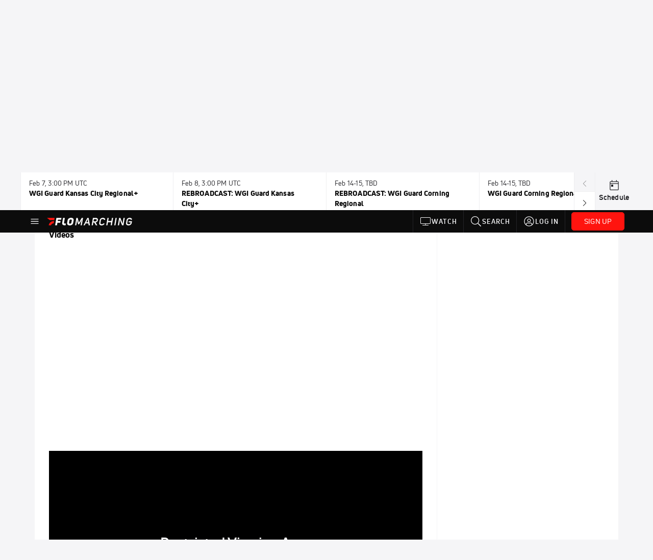

--- FILE ---
content_type: text/html; charset=utf-8
request_url: https://www.flomarching.com/teams/7852385-river-city-rhythm/videos?playing=11185719
body_size: 52879
content:
<!DOCTYPE html><html lang="en"><head>
    <!-- Initialize Impact Tool -->
    <script type="text/javascript">
      (function(a,b,c,d,e,f,g){e['ire_o']=c;e[c]=e[c]||function(){(e[c].a=e[c].a||[]).push(arguments)};f=d.createElement(b);g=d.getElementsByTagName(b)[0];f.async=1;f.src=a;g.parentNode.insertBefore(f,g);})('https://utt.impactcdn.com/A5399711-5f11-4f2e-be8c-01f2bd8b50fd1.js','script','ire',document,window);
    </script>
    <script src="https://cmp.osano.com/AzyWAQS5NWEEWkU9/55c463c7-97ce-4e58-9403-bf5693e6fd09/osano.js?language=en"></script>
    <script src="/osano-flo.js"></script>
    <!-- 1plusX -->
    <script>
      (function(o,n,e,p,l,u,s){o[l]=o[l]||function(){(o[l].q=o[l].q||[]).push(arguments);};
        u=n.createElement(e);u.async=1;u.src=p;s=n.getElementsByTagName(e)[0];s.parentNode.insertBefore(u,s);
      }(window,document,"script","https://cdn.opecloud.com/ope-pdmp.js","ope"));
      ope("pdmp", "init", "b165", "auto");
    </script>
    <!-- end 1plusX -->
    <script>window.grumi = {
      cfg: {
        advs: {
          '4409051465': true,
          '4739813436': true,
          '5007374826': true,
          '4995583385': true
        },
        pbGlobal: 'owpbjs'
      },
      key: '33cea31c-ec69-44af-afb7-3e0656e35da6'
    };</script>
    <script src="//rumcdn.geoedge.be/33cea31c-ec69-44af-afb7-3e0656e35da6/grumi-ip.js" async=""></script>

    <!-- auth -->
    <script src="https://accounts.google.com/gsi/client" async="" defer=""></script>

    <script>
      window.googletag = window.googletag || { cmd: [] }
      googletag.cmd.push(() => {
        googletag.pubads().disableInitialLoad()
        googletag.enableServices()
      })
    </script>

    <!-- LiveConnectTag -->
    <script type="text/javascript" src="//b-code.liadm.com/did-008o.min.js" async="true" charset="utf-8"></script>
    <!-- LiveConnectTag -->

    <!-- OpenWrap LiveRamp ATS LiveIntent -->
    <script type="text/javascript">
      var TREATMENT_RATE = 0.95;
      if (window.liModuleEnabled === undefined) {
          window.liModuleEnabled = Math.random() < TREATMENT_RATE;
          window.liTreatmentRate = TREATMENT_RATE;
      }
      window.PWT = window.PWT || {};
      if (window.PWT.hasOwnProperty('versionDetails') === false) {
          (function waitForEmailHashAndInitPrebidConfig() {
          if (window.PWT && !window.PWT.HookForPrebidSetConfig) {
            window.PWT.HookForPrebidSetConfig = function(_config) {
              var emailHash = localStorage.getItem('userHash');
              if (emailHash) {
                console.log("Email hash received. sending to IH");
                owpbjs && owpbjs.setUserIdentities({
                  pubProvidedEmailHash: {
                    'SHA256': emailHash
                  }
                });
              } else {
                console.log("Email hash not received.");
                setTimeout(waitForEmailHashAndInitPrebidConfig, 100);
              }
                var enriched = false; // Default: No enrichment
                // Check if LiveIntent ID exists in userSync.userIds
                if (_config && _config.userSync && Array.isArray(_config.userSync.userIds)) {
                  enriched = _config.userSync.userIds.some(function(obj) { return obj.name === 'liveIntentId'; });
                }
                // If control group, remove LiveIntent ID
                if (!window.liModuleEnabled) {
                  console.log("Removing LiveIntent from Prebid config");
                  _config.userSync.userIds = _config.userSync.userIds.filter(function(obj) { return obj.name !== 'liveIntentId'; });
                  enriched = false; // Ensure enrichment is false when removing LiveIntent
                } else {
                  console.log("Retaining LiveIntent in Prebid config");
                }
                _setTargeting(enriched);
            }
          }
          })();
      }
      function _setTargeting(enriched) {
        googletag.cmd.push(function () {
          var targeting = window.liModuleEnabled ? "t1" : "t0";
          targeting += enriched ? "-e1" : "-e0";
          googletag.pubads().setTargeting("li-module-enabled", targeting);
        });
      }
    </script>
<!-- initialize pubmatic for ad bidding. Need to know which id to use depending on mobile or desktop-->
    <script type="text/javascript">
      (function() {
        const purl = window.location.href
        const url = 'https://ads.pubmatic.com/AdServer/js/pwt/160547/3819'
        let profileVersionId = ''
        if (purl.indexOf('pwtv=') > 0) {
          const regexp = /pwtv=(.*?)(&|$)/g
          const matches = regexp.exec(purl)
          if (matches.length >= 2 && matches[1].length > 0) {
            profileVersionId = '/' + matches[1]
          }
        }
        const wtads = document.createElement('script')
        wtads.async = true
        wtads.type = 'text/javascript'
        wtads.src = url + profileVersionId + '/pwt.js'
        const node = document.getElementsByTagName('script')[0]
        node.parentNode.insertBefore(wtads, node)
      })();
    </script>
    <script async="" src="https://c.amazon-adsystem.com/aax2/apstag.js"></script>
    <script type="text/javascript">
      !(function(a9, a, p, s, t, A, g) {
        if (a[a9]) return;

        function q(c, r) {
          a[a9]._Q.push([c, r])
        }
        a[a9] = {
          init: function() {
            q("i", arguments)
          },
          fetchBids: function() {
            q("f", arguments)
          },
          setDisplayBids: function() {},
          targetingKeys: function() {
            return []
          },
          deleteId: function() {
            q("di", arguments)
          },
          renewId: function() {
            q("ri", arguments)
          },
          updateId: function() {
            q("ui", arguments)
          },
          _Q: []
        };
      })("apstag", window);

      // initialize apstag and have apstag set bids on the googletag slots when they are returned to the page
      apstag.init({
        pubID: '2e897944-3457-4bd4-87d9-700e22317ff4',
        adServer: 'googletag',
        bidTimeout: 2000
      })
    </script>
    <script async="" src="https://securepubads.g.doubleclick.net/tag/js/gpt.js"></script>
    <script src="https://99bad415-a15a-4792-bd4c-dd79f2848ebb.redfastlabs.com/assets/redfast.js" async=""></script>
    <!-- Mile Dynamic Floor -->
    <script type="text/javascript" src="https://edge.atmtd.com/pub/uUbmlN/afihbs.js" async=""></script>
    <meta charset="utf-8">
    <title>River City Rhythm - Videos - FloMarching</title>
    <base href="/">
    <meta name="viewport" content="width=device-width,initial-scale=1,maximum-scale=1,user-scalable=0">
    <link rel="icon" type="image/x-icon" href="favicon.ico">
    <link rel="apple-touch-icon" href="apple-touch-icon.png">
    <link rel="preload" href="/assets/fonts/uni-neue/woff/uni-neue-regular-webfont.woff2" as="font" type="font/woff2" crossorigin="">
    <link rel="preload" href="/assets/fonts/uni-neue/woff/uni-neue-bold-webfont.woff2" as="font" type="font/woff2" crossorigin="">
    <link rel="preload" href="/assets/fonts/uni-neue/woff/uni-neue-heavy-webfont.woff2" as="font" type="font/woff2" crossorigin="">
    <link rel="preconnect" href="https://ads.pubmatic.com">
    <link rel="preconnect" href="https://ad.360yield.com">
    <link rel="preconnect" href="https://m.stripe.com">
    <link rel="preconnect" href="https://pixel.quantserve.com">
    <link rel="preconnect" href="https://tags.srv.stackadapt.com">
    <link rel="preconnect" href="https://ups.analytics.yahoo.com">
    <link rel="preconnect" href="https://3b1738b5f6feaaf2d05339821e682144.safeframe.googlesyndication.com">
    <link rel="preconnect" href="https://tpc.googlesyndication.com">
    <link rel="preconnect" href="https://securepubads.g.doubleclick.net">
    <link rel="preconnect" href="https://www.googletagmanager.com">
    <link rel="preconnect" href="https://edge.quantserve.com">
    <link rel="preconnect" href="https://www.google-analytics.com">
    <link rel="preconnect" href="https://pagead2.googlesyndication.com">
    <link rel="preconnect" href="http://edge.quantserve.com">
    <link rel="preconnect" href="http://pixel.quantserve.com">
    <link rel="preconnect" href="https://edge.atmtd.com">
  <link rel="stylesheet" href="styles.c6a58b5a43ee91f5.css"><meta property="fb:app_id" content="259161254470922"><script data-hash="3035583910" id="3035583910" type="text/javascript">!function(){var analytics=window.analytics=window.analytics||[];if(!analytics.initialize)if(analytics.invoked)window.console&&console.error&&console.error("Segment snippet included twice.");else{analytics.invoked=!0;analytics.methods=["trackSubmit","trackClick","trackLink","trackForm","pageview","identify","reset","group","track","ready","alias","debug","page","once","off","on","addSourceMiddleware","addIntegrationMiddleware","setAnonymousId","addDestinationMiddleware"];analytics.factory=function(e){return function(){var t=Array.prototype.slice.call(arguments);t.unshift(e);analytics.push(t);return analytics}};for(var e=0;e<analytics.methods.length;e++){var key=analytics.methods[e];analytics[key]=analytics.factory(key)}analytics.load=function(key,e){var t=document.createElement("script");t.type="text/javascript";t.async=!0;t.src="https://siop.flosports.tv/siop.js/v1/" + key + "/siop.min.js";var n=document.getElementsByTagName("script")[0];n.parentNode.insertBefore(t,n);analytics._loadOptions=e};analytics._writeKey="6VZ9qas6vcOK17MwJKsGwjun0Ps5PrGG";analytics._cdn="https://siop.flosports.tv";analytics.SNIPPET_VERSION="5.2.0";analytics.load("6VZ9qas6vcOK17MwJKsGwjun0Ps5PrGG",{obfuscate:!0});}}();</script><script data-hash="4083818670" id="4083818670" type="text/javascript"></script><script data-hash="3387457155" id="3387457155" type="text/javascript">
      (function(c,l,a,r,i,t,y){
        c[a]=c[a]||function(){(c[a].q=c[a].q||[]).push(arguments)};
        t=l.createElement(r);t.async=1;t.src="https://www.clarity.ms/tag/"+i;
        y=l.getElementsByTagName(r)[0];y.parentNode.insertBefore(t,y);
      })(window,document,"clarity","script","mx4d0ui9sg");
    </script><link data-hash="2491289089" id="2491289089" rel="icon" type="image/png" sizes="16x16" href="https://d6fm3yzmawlcs.cloudfront.net/favicons/new-favicon/favicon-16x16.png"><link data-hash="3365311324" id="3365311324" rel="icon" type="image/png" sizes="32x32" href="https://d6fm3yzmawlcs.cloudfront.net/favicons/new-favicon/favicon-32x32.png"><link data-hash="1089242829" id="1089242829" rel="icon" type="image/png" sizes="96x96" href="https://d6fm3yzmawlcs.cloudfront.net/favicons/new-favicon/favicon-96x96.png"><style ng-transition="flo-app">.flex-1{flex:1 0 auto;position:relative}.view-mode{display:-moz-flex;display:flex;flex-direction:column;height:100%}.view-mode.view-mode-minimal{display:block;height:auto}.view-mode.dark-theme{background:#0c0c0c}.view-mode.dark-theme h1,.view-mode.dark-theme h2,.view-mode.dark-theme h3,.view-mode.dark-theme h4,.view-mode.dark-theme h5,.view-mode.dark-theme h6{color:#f5f5f7}@media (max-width: 992px){.content-wrapper{overflow:visible}}.has-event-ticker .stick-to-header{top:138px!important}@media (min-width: 992px){.has-event-ticker .site-navigation-header-container{top:74px!important}}@media (min-width: 992px){.event-ticker-sticky{position:sticky;top:0;z-index:1020}}.monthly-upgrade-banner{z-index:12;position:sticky;bottom:50px}@media (min-width: 576px){.monthly-upgrade-banner{bottom:0}}@media (min-width: 992px){.monthly-upgrade-banner{position:fixed;right:12px;bottom:72px;width:336px}}.site-navigation-header-container{position:sticky;top:0;z-index:1020}
</style><style data-hash="2759949265" id="2759949265" class="ng-tns-c187-0">      .white-color-text { color: #fff !important }      .primary-color-text { color: #FF140F !important }      .primary-color-text:hover, .primary-color-text:focus { color: #FF140F !important; transition: all 250ms }      .primary-color-text-active.active .apply-text-active, .primary-color-text-active.active.apply-text-active,      .nested-primary-color-text-active.active .nested-apply-text-active, .nested-primary-color-text-active.nested-active.apply-text-active{ color: #FF140F !important }      .primary-color-text-hover:hover .apply-text-hover, .primary-color-text-hover:hover.apply-text-hover { color: #FF140F !important }      .hover-text-primary:hover { color: #FF140F!important }      .primary-color-bg { background: #FF140F !important }      input[type="checkbox"].check-target:checked ~ .checkbox-toggle-primary-color-bg { background: #FF140F !important }      input[type="checkbox"].check-target:checked ~ .checkbox-toggle-primary-color-text { color: #FF140F !important }      .primary-color-bg-hover:hover .apply-bg-hover, .primary-color-bg-hover:hover.apply-bg-hover { background: #FF140F !important; transition: all 250ms; }      .primary-color-outline { outline-color: #FF140F !important }      .primary-color-stroke { stroke: #FF140F !important }      a, a.visited { color: #FF140F }      h1:hover > a, h1:focus > a, h2:hover > a, h2:focus > a, h3:hover > a, h3:focus > a, h4:hover > a, h4:focus > a, h5:hover > a, h5:focus > a, h6:hover > a, h6:focus > a, .title:hover > a, .title:focus > a { color: #FF140F }      .flo-footnote span.color-text { color: #FF140F }      .primary-color-svg svg path { fill: #FF140F }      .primary-color-svg-hover svg:hover path { fill: #FF140F }      .primary-color-svg-apply svg .primary-color-apply { fill: #FF140F }      .primary-color-svg-hover-apply svg:hover .primary-color-apply { fill: #FF140F }      .btn-primary, .btn-primary-small, .btn-primary-tiny { background: #FF140F }      .btn-primary:hover, .btn-primary-small:hover, .btn-primary-tiny:hover { background-color: #e6120e }      .btn-secondary, .btn-secondary-small, .btn-secondary-tiny { color: #FF140F }      .btn-secondary a, .btn-secondary-small a, .btn-secondary-tiny a { color: #FF140F }      .btn-secondary:hover, .btn-secondary-small:hover, .btn-secondary-tiny:hover { color: #e6120e }      .primary-color-radio:hover input ~ .primary-overlay,      .primary-color-radio input:focus ~ .primary-overlay,      .primary-color-radio input:checked ~ .primary-overlay { border: 1px solid #FF140F }      .primary-color-radio .primary-overlay:after { background: #FF140F }      input.primary-color-toggle:checked + .primary-color-apply { background: #FF140F }       </style><style ng-transition="flo-app">[_nghost-sc155]   .debug-menu[_ngcontent-sc155]{position:fixed;bottom:25px;right:25px;z-index:1060;display:flex;flex-direction:column;background-color:#0000004d}[_nghost-sc155]   .view-as-banner[_ngcontent-sc155]{position:fixed;top:0;left:0;right:0;background:#ff140f;color:#fff;z-index:1061;padding:8px 15px;text-align:center;box-shadow:0 2px 10px #0000004d;transition:transform .3s ease}[_nghost-sc155]   .view-as-banner.collapsed[_ngcontent-sc155]{transform:translateY(calc(-100% + 7px))}[_nghost-sc155]   .view-as-banner[_ngcontent-sc155]   .view-as-banner-content[_ngcontent-sc155]{font-size:13px;font-weight:500;display:flex;align-items:center;justify-content:center;gap:15px;flex-wrap:wrap}@media (max-width: 768px){[_nghost-sc155]   .view-as-banner[_ngcontent-sc155]   .view-as-banner-content[_ngcontent-sc155]{flex-direction:column;gap:8px}}[_nghost-sc155]   .view-as-banner[_ngcontent-sc155]   .view-as-title[_ngcontent-sc155]{font-size:14px}[_nghost-sc155]   .view-as-banner[_ngcontent-sc155]   .view-as-details[_ngcontent-sc155]{display:flex;align-items:center;gap:8px}[_nghost-sc155]   .view-as-banner[_ngcontent-sc155]   .view-as-details[_ngcontent-sc155]   .text-muted[_ngcontent-sc155]{opacity:.8;font-size:12px;color:#ffffffe6}@media (max-width: 768px){[_nghost-sc155]   .view-as-banner[_ngcontent-sc155]   .view-as-details[_ngcontent-sc155]{flex-direction:column;gap:2px;text-align:center}}[_nghost-sc155]   .view-as-banner[_ngcontent-sc155]   button[_ngcontent-sc155]:not(.collapse-button){padding:3px 12px;border:1px solid rgba(255,255,255,.6);background:rgba(255,255,255,.2);color:#fff;border-radius:4px;cursor:pointer;font-size:12px;white-space:nowrap;-webkit-backdrop-filter:blur(10px);backdrop-filter:blur(10px)}[_nghost-sc155]   .view-as-banner[_ngcontent-sc155]   button[_ngcontent-sc155]:not(.collapse-button):hover{background:rgba(255,255,255,.3);border-color:#fffc}[_nghost-sc155]   .view-as-banner[_ngcontent-sc155]   .collapse-button[_ngcontent-sc155]{position:absolute;left:15px;bottom:-28px;background:#ff140f;border:none;color:#fff;width:50px;height:28px;border-radius:0 0 8px 8px;cursor:pointer;display:flex;align-items:center;justify-content:center}@keyframes pulse{0%,to{opacity:1}50%{opacity:.85}}</style><style ng-transition="flo-app">[_nghost-sc153]   .view-as-widget[_ngcontent-sc153]{padding:20px;background:#fff}[_nghost-sc153]   .view-as-widget[_ngcontent-sc153]   h2[_ngcontent-sc153]{color:#ff140f;font-size:1.5rem;margin-bottom:0}[_nghost-sc153]   .view-as-widget[_ngcontent-sc153]   .warning-content[_ngcontent-sc153]   .alert-warning[_ngcontent-sc153]{border-left:4px solid #ffc107;background-color:#fff3cd;border-color:#ffc107;color:#664d03}[_nghost-sc153]   .view-as-widget[_ngcontent-sc153]   .warning-content[_ngcontent-sc153]   .warning-list[_ngcontent-sc153]{margin:1rem 0;padding-left:1.5rem}[_nghost-sc153]   .view-as-widget[_ngcontent-sc153]   .warning-content[_ngcontent-sc153]   .warning-list[_ngcontent-sc153]   li[_ngcontent-sc153]{margin-bottom:.5rem;color:#6f6f73}[_nghost-sc153]   .view-as-widget[_ngcontent-sc153]   .warning-content[_ngcontent-sc153]   p[_ngcontent-sc153]{color:#0c0c0c;font-size:1.1rem}[_nghost-sc153]   .view-as-widget[_ngcontent-sc153]   .btn[_ngcontent-sc153]{min-width:120px}[_nghost-sc153]   .view-as-widget[_ngcontent-sc153]   .current-view-as[_ngcontent-sc153]   .alert-info[_ngcontent-sc153]{background-color:#f5f5f7;border-color:#eeeef0;color:#323236}</style><style ng-transition="flo-app">[_nghost-sc154]   .cache-clear-widget[_ngcontent-sc154]{padding:20px;background:#fff}[_nghost-sc154]   .cache-clear-widget[_ngcontent-sc154]   h2[_ngcontent-sc154]{color:#ff140f;font-size:1.5rem;margin-bottom:0}[_nghost-sc154]   .cache-clear-widget[_ngcontent-sc154]   .confirmation-content[_ngcontent-sc154]   .alert-warning[_ngcontent-sc154]{border-left:4px solid #ffc107;background-color:#fff3cd;border-color:#ffc107;color:#664d03;margin-bottom:1rem}[_nghost-sc154]   .cache-clear-widget[_ngcontent-sc154]   .result-content[_ngcontent-sc154]   .alert-success[_ngcontent-sc154]{border-left:4px solid #28a745;background-color:#d4edda;border-color:#c3e6cb;color:#155724}[_nghost-sc154]   .cache-clear-widget[_ngcontent-sc154]   .result-content[_ngcontent-sc154]   .alert-danger[_ngcontent-sc154]{border-left:4px solid #dc3545;background-color:#f8d7da;border-color:#f5c6cb;color:#721c24}[_nghost-sc154]   .cache-clear-widget[_ngcontent-sc154]   .key-list[_ngcontent-sc154], [_nghost-sc154]   .cache-clear-widget[_ngcontent-sc154]   .non-existent-keys-list[_ngcontent-sc154]{max-height:200px;overflow-y:auto;margin:0;padding:1rem 1rem 1rem 2rem;background-color:#f8f9fa;border-radius:4px}[_nghost-sc154]   .cache-clear-widget[_ngcontent-sc154]   .key-list[_ngcontent-sc154]   li[_ngcontent-sc154], [_nghost-sc154]   .cache-clear-widget[_ngcontent-sc154]   .non-existent-keys-list[_ngcontent-sc154]   li[_ngcontent-sc154]{margin-bottom:.5rem;word-break:break-all;font-family:monospace;font-size:.875rem;color:#6f6f73}[_nghost-sc154]   .cache-clear-widget[_ngcontent-sc154]   .btn[_ngcontent-sc154]{min-width:120px}</style><style ng-transition="flo-app">[_nghost-sc151]{position:fixed;top:0;left:0;height:100%;width:100%;pointer-events:none;z-index:1060}[_nghost-sc151]   .overlay-backdrop[_ngcontent-sc151]{background:rgba(0,0,0,.6);inset:0;position:absolute;pointer-events:auto;opacity:0}[_nghost-sc151]   .overlay-wrapper[_ngcontent-sc151]{display:-moz-flex;display:flex;justify-content:center;align-items:center;position:absolute;pointer-events:none;top:0;left:0;height:100%;width:100%}[_nghost-sc151]   .overlay-wrapper[_ngcontent-sc151]   .dialog-container[_ngcontent-sc151]{background:white;box-shadow:0 0 8px #00000026;border-radius:5px;max-width:92%;max-height:calc(100% - 40px);overflow-y:auto;pointer-events:auto}[_nghost-sc151]   .overlay-wrapper[_ngcontent-sc151]   .dialog-container[_ngcontent-sc151]   span.close-icon[_ngcontent-sc151]{display:-moz-flex;display:flex;justify-content:flex-end;margin:10px 10px 0 0;height:20px;width:100%;cursor:pointer}[_nghost-sc151]   .overlay-wrapper[_ngcontent-sc151]   .dialog-container[_ngcontent-sc151]   span.close-icon[_ngcontent-sc151]   .icon[_ngcontent-sc151]{width:30px;height:15px}[_nghost-sc151]   .active[_ngcontent-sc151]{opacity:1}.close-icon[_ngcontent-sc151]{fill:#6f6f73}</style><style ng-transition="flo-app">.fly-out-menu[_ngcontent-sc182]{height:100vh;height:100dvh;width:100vw;z-index:1060;position:fixed;top:0;left:0;transition:transform .35s}@media (min-width: 768px){.fly-out-menu[_ngcontent-sc182]{width:390px}}.fly-out-menu.show[_ngcontent-sc182]{transform:translate(0)}.fly-out-menu.hide[_ngcontent-sc182]{transform:translate(-100%)}.fly-out-menu[_ngcontent-sc182]   .account-menu[_ngcontent-sc182]{right:0;left:auto}.fly-out-backdrop[_ngcontent-sc182]{position:fixed;top:0;left:0;z-index:1040;transition:opacity .35s}.fly-out-backdrop.show[_ngcontent-sc182]{opacity:75%}.fly-out-backdrop.hide[_ngcontent-sc182]{opacity:0;pointer-events:none}.header[_ngcontent-sc182]{min-height:44px}.header[_ngcontent-sc182]   flo-svg-icon[_ngcontent-sc182]{cursor:pointer}</style><style ng-transition="flo-app">[_nghost-sc156]{z-index:2}@media (max-width: 768px){[_nghost-sc156]{z-index:0}}[_nghost-sc156]   footer[_ngcontent-sc156]{background:#232327;color:#939396;font-family:Uni-Neue-Regular,Open Sans,Helvetica Neue,Helvetica,Arial,sans-serif;padding:20px}[_nghost-sc156]   footer[_ngcontent-sc156]   .container[_ngcontent-sc156]{background:#232327}[_nghost-sc156]   footer[_ngcontent-sc156]   a[_ngcontent-sc156]{color:inherit;line-height:21px}@media (min-width: 992px){[_nghost-sc156]   footer[_ngcontent-sc156]{padding:28px}}[_nghost-sc156]   footer[_ngcontent-sc156]   .footer-links[_ngcontent-sc156]{-moz-column-gap:2rem;column-gap:2rem;row-gap:.5rem}</style><style ng-transition="flo-app">[_nghost-sc242]{width:inherit}.detector[_ngcontent-sc242]{width:1px}</style><style ng-transition="flo-app">.avatar-skeleton[_ngcontent-sc158]{min-width:56px;width:56px;height:56px}@media (min-width: 768px){.avatar-skeleton[_ngcontent-sc158]{width:100px;height:100px}}button.btn.skeleton[_ngcontent-sc158]{min-width:45px;width:45px;height:45px}@media (min-width: 768px){button.btn.skeleton[_ngcontent-sc158]{width:100px}}</style><style ng-transition="flo-app">.primary-nav-container[_ngcontent-sc185]{max-height:101px}@media (min-width: 992px){.primary-nav-container[_ngcontent-sc185]{max-height:44px}}.primary-nav-container[_ngcontent-sc185]   .primary-nav-mobile-links[_ngcontent-sc185]{--shadow-size: .75em;--transparent: rgba(255, 255, 255, 0);background:linear-gradient(to right,#0c0c0c,#0c0c0c,var(--transparent) calc(var(--shadow-size) * 2)),linear-gradient(to right,rgba(255,255,255,.33),var(--transparent)),linear-gradient(to left,#0c0c0c,#0c0c0c,var(--transparent) calc(var(--shadow-size) * 2)),linear-gradient(to left,rgba(255,255,255,.33),var(--transparent)) 100%;background-color:#0c0c0c;background-repeat:no-repeat;background-attachment:local,scroll,local,scroll;background-size:100% 100%,var(--shadow-size) 100%,100% 100%,var(--shadow-size) 100%;-ms-overflow-style:none;scrollbar-width:none}.primary-nav-container[_ngcontent-sc185]   .primary-nav-mobile-links[_ngcontent-sc185]::-webkit-scrollbar{display:none}.primary-nav[_ngcontent-sc185]{height:56px}@media (min-width: 992px){.primary-nav[_ngcontent-sc185]   .aux-links-desktop[_ngcontent-sc185]{border-left:1px solid #232327}.primary-nav[_ngcontent-sc185]   .aux-links-desktop[_ngcontent-sc185]:last-child{border-right:1px solid #232327}}@media (min-width: 992px){.primary-nav[_ngcontent-sc185]{margin:auto;max-width:992px}}@media (min-width: 1200px){.primary-nav[_ngcontent-sc185]{margin:auto;max-width:1200px}}@media (min-width: 1284px){.primary-nav[_ngcontent-sc185]{margin:auto;max-width:1284px}}@media (min-width: 992px){.primary-nav[_ngcontent-sc185]{max-height:44px}}.primary-nav[_ngcontent-sc185]   .primary-logo[_ngcontent-sc185]:focus-visible{outline:none;background-color:#535357}.has-sub-promo-banner[_nghost-sc185]   .mobile-primary-nav-subscribe-button[_ngcontent-sc185], .has-sub-promo-banner   [_nghost-sc185]   .mobile-primary-nav-subscribe-button[_ngcontent-sc185]{display:none}@media (min-width: 768px){.has-sub-promo-banner[_nghost-sc185]   .mobile-primary-nav-subscribe-button[_ngcontent-sc185], .has-sub-promo-banner   [_nghost-sc185]   .mobile-primary-nav-subscribe-button[_ngcontent-sc185]{display:block}}.icon-ellipsis-dropdown[_ngcontent-sc185]{height:44px;transition:all .25s;margin:auto;padding:0 1rem}.icon-ellipsis-dropdown[_ngcontent-sc185]:focus{background-color:#535357;color:#fff;outline:none}.icon-ellipsis-dropdown[_ngcontent-sc185]   flo-svg-icon[_ngcontent-sc185]:hover{color:#f5f5f7}</style><style ng-transition="flo-app">.link-button[_ngcontent-sc175]{all:unset;cursor:pointer;padding:12px;transition:all .25s;display:flex}.secondary-icon-container[_ngcontent-sc175]{display:flex;flex-grow:1;justify-content:flex-end}flo-svg-icon[_ngcontent-sc175]{display:flex;justify-content:center;align-items:center;font-size:24px}.badge-text[_ngcontent-sc175]{text-transform:uppercase;font-weight:800}.navBadgeNew[_ngcontent-sc175]{margin-left:8px;background:#DAE2FD;border-radius:4px;padding:0 4px;font-family:Uni-Neue-Heavy,sans-serif;color:#0028a8;font-size:10px;letter-spacing:1px;text-align:center;display:flex;justify-content:center;align-items:center}.btn-full-width[_nghost-sc175]   button.link-button[_ngcontent-sc175], .btn-full-width   [_nghost-sc175]   button.link-button[_ngcontent-sc175]{width:100%}.primary-nav-container[_nghost-sc175]   a.button-secondary-sm[_ngcontent-sc175]   button.link-button[_ngcontent-sc175], .primary-nav-container   [_nghost-sc175]   a.button-secondary-sm[_ngcontent-sc175]   button.link-button[_ngcontent-sc175]{padding:7px 8px;align-items:center}.my-favorites-page   .header-container[_nghost-sc175]   button.link-button[_ngcontent-sc175], .my-favorites-page   .header-container   [_nghost-sc175]   button.link-button[_ngcontent-sc175]{display:flex;flex-direction:row;align-items:center;justify-content:center}@media (min-width: 768px){.my-favorites-page   .header-container[_nghost-sc175]   button.link-button[_ngcontent-sc175]   flo-svg-icon[_ngcontent-sc175], .my-favorites-page   .header-container   [_nghost-sc175]   button.link-button[_ngcontent-sc175]   flo-svg-icon[_ngcontent-sc175]{margin-right:8px}}@media (min-width: 768px){.my-favorites-page   .header-container[_nghost-sc175]   button.link-button[_ngcontent-sc175], .my-favorites-page   .header-container   [_nghost-sc175]   button.link-button[_ngcontent-sc175]{justify-content:flex-start}}</style><style ng-transition="flo-app">a.cta-primary[_ngcontent-sc175]   button.link-button[_ngcontent-sc175]{display:flex;justify-content:center;align-items:center;white-space:nowrap;-moz-column-gap:10px;column-gap:10px}a.cta-primary[_ngcontent-sc175]   button.link-button[_ngcontent-sc175]   flo-svg-icon.icon-star-outlined[_ngcontent-sc175]{width:20px;font-size:20px}.responsive-button-icon[_nghost-sc175]   button.link-button[_ngcontent-sc175], .responsive-button-icon   [_nghost-sc175]   button.link-button[_ngcontent-sc175]{min-width:auto;height:36px;width:36px;padding:0}.responsive-button-icon[_nghost-sc175]   button.link-button[_ngcontent-sc175]   .link-text[_ngcontent-sc175], .responsive-button-icon   [_nghost-sc175]   button.link-button[_ngcontent-sc175]   .link-text[_ngcontent-sc175]{display:none}@media (min-width: 768px){.responsive-button-icon[_nghost-sc175]   button.link-button[_ngcontent-sc175], .responsive-button-icon   [_nghost-sc175]   button.link-button[_ngcontent-sc175]{width:auto;height:40px;padding:0 24px}.responsive-button-icon[_nghost-sc175]   button.link-button[_ngcontent-sc175]   .link-text[_ngcontent-sc175], .responsive-button-icon   [_nghost-sc175]   button.link-button[_ngcontent-sc175]   .link-text[_ngcontent-sc175]{display:flex}}</style><style ng-transition="flo-app">a.cta-tertiary[_ngcontent-sc175]   button.link-button[_ngcontent-sc175]{display:flex;justify-content:center;align-items:center;white-space:nowrap;-moz-column-gap:10px;column-gap:10px}</style><style ng-transition="flo-app">a.navigation-primary[_ngcontent-sc175]   button.link-button[_ngcontent-sc175]{color:#939396;font-family:Uni-Neue-Bold,Open Sans,Helvetica Neue,Helvetica,Arial,sans-serif;font-size:13px;text-transform:uppercase;line-height:20px;background-color:transparent;position:relative;letter-spacing:1px}a.navigation-primary[_ngcontent-sc175]   button.link-button[_ngcontent-sc175]:focus-visible{background-color:#535357;color:#fff}a.navigation-primary[_ngcontent-sc175]   button.link-button[_ngcontent-sc175]:hover, a.navigation-primary[_ngcontent-sc175]   button.link-button.selected[_ngcontent-sc175]{color:#f5f5f7}a.navigation-primary[_ngcontent-sc175]   button.link-button.selected[_ngcontent-sc175]:before{content:"";position:absolute;bottom:0;border-left:9px solid transparent;border-right:9px solid transparent;border-bottom:8px solid #ffffff;left:50%;transform:translate(-50%)}</style><style ng-transition="flo-app">a.navigation-primary-aux[_ngcontent-sc175]{justify-content:center;align-items:center;height:44px}a.navigation-primary-aux[_ngcontent-sc175]   button.link-button[_ngcontent-sc175]{display:flex;flex-direction:column;justify-content:center;align-items:center;gap:2px;font-size:11px;padding:0;height:100%;color:#f5f5f7;font-family:Uni-Neue-Bold,Open Sans,Helvetica Neue,Helvetica,Arial,sans-serif;text-transform:uppercase;letter-spacing:1px;line-height:20px;position:relative;background-color:transparent}a.navigation-primary-aux[_ngcontent-sc175]   button.link-button[_ngcontent-sc175]:focus-visible{background-color:#535357}a.navigation-primary-aux[_ngcontent-sc175]   flo-svg-icon[_ngcontent-sc175]{font-size:18px}@media (min-width: 992px){a.navigation-primary-aux[_ngcontent-sc175]   button.link-button[_ngcontent-sc175]{flex-direction:row;gap:12px;padding:0 12px;font-size:13px}a.navigation-primary-aux[_ngcontent-sc175]   button.link-button[_ngcontent-sc175]:hover{background-color:#323236}a.navigation-primary-aux[_ngcontent-sc175]   button.link-button.selected[_ngcontent-sc175]:before{content:"";position:absolute;bottom:0;border-left:9px solid transparent;border-right:9px solid transparent;border-bottom:8px solid #ffffff;left:50%;transform:translate(-50%)}a.navigation-primary-aux[_ngcontent-sc175]   flo-svg-icon[_ngcontent-sc175]{font-size:24px}}.flyout-header-button[_nghost-sc175]   a.navigation-primary-aux[_ngcontent-sc175]   button.link-button[_ngcontent-sc175], .flyout-header-button   [_nghost-sc175]   a.navigation-primary-aux[_ngcontent-sc175]   button.link-button[_ngcontent-sc175]{display:flex;flex-direction:row;gap:12px;font-size:13px}.flyout-header-button[_nghost-sc175]   a.navigation-primary-aux[_ngcontent-sc175]   flo-svg-icon[_ngcontent-sc175], .flyout-header-button   [_nghost-sc175]   a.navigation-primary-aux[_ngcontent-sc175]   flo-svg-icon[_ngcontent-sc175]{font-size:24px}</style><style ng-transition="flo-app">a.navigation-sub[_ngcontent-sc175]   button.link-button[_ngcontent-sc175]{color:#535357;font-family:Uni-Neue-Regular,Open Sans,Helvetica Neue,Helvetica,Arial,sans-serif;font-size:14px;text-transform:capitalize;line-height:20px;background-color:transparent;letter-spacing:.1px;border-bottom:2px solid transparent;height:44px;box-sizing:border-box}a.navigation-sub[_ngcontent-sc175]   button.link-button[_ngcontent-sc175]:focus-visible{background-color:#eeeef0}a.navigation-sub[_ngcontent-sc175]   button.link-button[_ngcontent-sc175]:hover{color:#0c0c0c}a.navigation-sub[_ngcontent-sc175]   button.link-button.selected[_ngcontent-sc175]{color:#0c0c0c;border-bottom:2px solid #ff140f}</style><style ng-transition="flo-app">a.icon[_ngcontent-sc175]   button.link-button[_ngcontent-sc175]{display:flex;justify-content:center;align-items:center;color:#f5f5f7;height:24px;width:24px;padding:0}a.icon[_ngcontent-sc175]   button.link-button[_ngcontent-sc175]:focus-visible{background-color:#535357}</style><style ng-transition="flo-app">a.icon-text-cell[_ngcontent-sc175]   button.link-button[_ngcontent-sc175]{vertical-align:center;display:flex;gap:.5rem;color:#232327;height:24px;width:100%;font-size:14px;font-weight:500;line-height:24px;padding:10px 8px 10px 12px;letter-spacing:.1px}.flyout-top-link[_nghost-sc175]   a.icon-text-cell[_ngcontent-sc175]   button.link-button[_ngcontent-sc175], .flyout-top-link   [_nghost-sc175]   a.icon-text-cell[_ngcontent-sc175]   button.link-button[_ngcontent-sc175]{color:#fff}.flyout-nav-item[_nghost-sc175]   a.icon-text-cell[_ngcontent-sc175]   .link-text[_ngcontent-sc175], .flyout-nav-item   [_nghost-sc175]   a.icon-text-cell[_ngcontent-sc175]   .link-text[_ngcontent-sc175]{transition:all .2s}.flyout-nav-item[_nghost-sc175]   a.icon-text-cell[_ngcontent-sc175]:hover   .link-text[_ngcontent-sc175], .flyout-nav-item   [_nghost-sc175]   a.icon-text-cell[_ngcontent-sc175]:hover   .link-text[_ngcontent-sc175]{color:#ff140f}.event-ticker[_nghost-sc175]   a.icon-text-cell[_ngcontent-sc175]   button.link-button[_ngcontent-sc175], .event-ticker   [_nghost-sc175]   a.icon-text-cell[_ngcontent-sc175]   button.link-button[_ngcontent-sc175]{flex-direction:column;justify-content:center;align-items:center;letter-spacing:.1px;gap:2px;font-size:14px;padding:0;width:100%;height:100%}</style><style ng-transition="flo-app">a.dropdown-item[_ngcontent-sc175]   button.link-button[_ngcontent-sc175]{padding:0}</style><style ng-transition="flo-app">a.button-tag[_ngcontent-sc175]{color:#6f6f73;background:#f5f5f7;border-radius:.3125rem;font-size:.8125rem;line-height:1.25rem;letter-spacing:.012rem;padding:.295rem .5rem}a.button-tag[_ngcontent-sc175]   button[_ngcontent-sc175]{padding:0}a.button-tag[_ngcontent-sc175]   button[_ngcontent-sc175]   .link-text[_ngcontent-sc175]:hover{text-decoration:underline}</style><style ng-transition="flo-app">a.open[_ngcontent-sc175]{color:#6f6f73;font-size:.8125rem;line-height:1.25rem;letter-spacing:.012rem}a.open[_ngcontent-sc175]   button.link-button[_ngcontent-sc175]{padding:0}a.open[_ngcontent-sc175]:hover{color:#6f6f73;text-decoration:underline}</style><style ng-transition="flo-app">a.tab[_ngcontent-sc175]   button.link-button[_ngcontent-sc175]{font-size:.9375rem;transition:all .25s;align-items:center;display:inline-flex;min-height:3.4375rem;justify-content:center;padding:0 1.25rem;color:#6f6f73}a.tab[_ngcontent-sc175]   button.link-button.selected[_ngcontent-sc175]{border-bottom:.0625rem solid #ff140f;color:#ff140f}a.tab[_ngcontent-sc175]   button.link-button[_ngcontent-sc175]:hover{color:#ff140f}.choose-favorites-page[_nghost-sc175]   a.tab[_ngcontent-sc175]   button.link-button[_ngcontent-sc175], .choose-favorites-page   [_nghost-sc175]   a.tab[_ngcontent-sc175]   button.link-button[_ngcontent-sc175]{min-height:2.75rem}.choose-favorites-page[_nghost-sc175]   a.tab[_ngcontent-sc175]   button.link-button.selected[_ngcontent-sc175], .choose-favorites-page   [_nghost-sc175]   a.tab[_ngcontent-sc175]   button.link-button.selected[_ngcontent-sc175]{border-bottom:2px solid #ff140f;color:#323236}</style><meta name="description" content="Watch videos for the River City Rhythm marching arts collection on FloMarching.com. Join now!" data-page-meta-service-tag="true"><link id="canonical" rel="canonical" href="https://www.flomarching.com/teams/7852385-river-city-rhythm" data-page-meta-service-tag="true"><meta property="og:title" content="River City Rhythm - Videos - FloMarching" data-page-meta-service-tag="true"><meta property="og:description" content="Watch videos for the River City Rhythm marching arts collection on FloMarching.com. Join now!" data-page-meta-service-tag="true"><meta property="og:url" content="https://www.flomarching.com/teams/7852385-river-city-rhythm" data-page-meta-service-tag="true"><meta property="og:image" content="https://d2779tscntxxsw.cloudfront.net/68d17f46e5b50.png" data-page-meta-service-tag="true"><script id="structuredSchema" type="application/ld+json" innertext="{&quot;@context&quot;:&quot;https://schema.org&quot;,&quot;@type&quot;:&quot;SportsTeam&quot;,&quot;name&quot;:&quot;River City Rhythm&quot;,&quot;image&quot;:&quot;https://d2779tscntxxsw.cloudfront.net/68d17f46e5b50.png&quot;,&quot;url&quot;:&quot;https://www.flomarching.com/teams/7852385-river-city-rhythm&quot;,&quot;sport&quot;:&quot;Marching Arts&quot;}">{"@context":"https://schema.org","@type":"SportsTeam","name":"River City Rhythm","image":"https://d2779tscntxxsw.cloudfront.net/68d17f46e5b50.png","url":"https://www.flomarching.com/teams/7852385-river-city-rhythm","sport":"Marching Arts"}</script><style ng-transition="flo-app">.header-container[_ngcontent-sc246]{min-height:56px}.header-container[_ngcontent-sc246]   .header-logo[_ngcontent-sc246]{width:56px;height:56px;overflow:hidden}.header-container[_ngcontent-sc246]   .ignite[_ngcontent-sc246]{color:#ff140f}.header-container[_ngcontent-sc246]   .header-summary[_ngcontent-sc246]{font-size:14px;z-index:1}.header-container[_ngcontent-sc246]   .header-summary[_ngcontent-sc246]   a[_ngcontent-sc246]{font-size:14px}@media (min-width: 992px){.header-container[_ngcontent-sc246]{min-height:100px}.header-container[_ngcontent-sc246]   .header-logo[_ngcontent-sc246]{width:100px;height:100px}}.my-favorites-page[_nghost-sc246]   .header-title[_ngcontent-sc246], .my-favorites-page   [_nghost-sc246]   .header-title[_ngcontent-sc246]{font-size:16px}</style><style ng-transition="flo-app">.horizontal[_ngcontent-sc179]{flex-direction:row}.vertical[_ngcontent-sc179]{flex-direction:column}</style><style ng-transition="flo-app">.circle[_ngcontent-sc174]{border-radius:50%;-o-object-fit:cover;object-fit:cover}.object-fit-cover[_nghost-sc174]   img[_ngcontent-sc174], .object-fit-cover   [_nghost-sc174]   img[_ngcontent-sc174]{-o-object-fit:cover;object-fit:cover}.no-image[_ngcontent-sc174]{background-color:#0c0c0c1a}</style><style ng-transition="flo-app">.sub-nav-container[_ngcontent-sc177]{-ms-overflow-style:none;scrollbar-width:none}@media (max-width: 992px){.sub-nav-container[_ngcontent-sc177]{overflow-x:auto!important}.sub-nav-container[_ngcontent-sc177]   .spacer[_ngcontent-sc177]{padding:0 .5rem}}.sub-nav-container[_ngcontent-sc177]::-webkit-scrollbar{display:none}</style><style ng-transition="flo-app">.flo-container[_ngcontent-sc248]{display:flex;flex-direction:column}.flo-container[_ngcontent-sc248]   .container-item[_ngcontent-sc248]{margin-bottom:24px}.flo-container[_ngcontent-sc248]   .titled-list-parent-container[_ngcontent-sc248]{padding-top:1rem}@media (min-width: 768px){.flo-container[_ngcontent-sc248]   .titled-list-parent-container[_ngcontent-sc248]{padding-top:0;padding-bottom:1.5rem}}.space-between[_ngcontent-sc248]{justify-content:space-between}.start[_ngcontent-sc248]{justify-content:start}.space-evenly[_ngcontent-sc248]{justify-content:space-evenly}.horizontal[_ngcontent-sc248]{flex-direction:row}.two-column[_ngcontent-sc248]{flex-direction:row;flex-wrap:wrap;margin-right:-1rem;margin-left:-1rem}.two-column[_ngcontent-sc248]   .grappling-result-card[_ngcontent-sc248]{flex:0 0 100%;max-width:100%;padding-right:1rem;padding-left:1rem}@media (min-width: 768px){.two-column[_ngcontent-sc248]   .grappling-result-card[_ngcontent-sc248]{flex:0 0 50%;max-width:50%}}@media (max-width: 576px){.conferences-list-page[_nghost-sc248]   .titled-list-parent-container[_ngcontent-sc248], .conferences-list-page   [_nghost-sc248]   .titled-list-parent-container[_ngcontent-sc248]{padding-top:24px}}.spinner-container[_ngcontent-sc248]{height:50px}</style><style ng-transition="flo-app">.adhesion-footer[_ngcontent-sc203]{position:fixed;bottom:0;left:0;right:0;width:100%;transition:transform .2s ease-out;z-index:12;box-shadow:0 -2px 8px #0000001a}</style><style ng-transition="flo-app">.card-grid[_ngcontent-sc263]{display:grid;grid-template-columns:repeat(2,1fr);grid-gap:24px;gap:24px}.card-grid[_ngcontent-sc263]   .spinner-container[_ngcontent-sc263]{grid-column:span 2}@media (min-width: 768px){.card-grid[_ngcontent-sc263]{grid-template-columns:repeat(3,1fr)}.card-grid[_ngcontent-sc263]   .spinner-container[_ngcontent-sc263]{grid-column:span 3}}</style><style ng-transition="flo-app">.ui.loader[_ngcontent-sc231]{display:none;position:absolute;top:50%;left:50%;margin:0;text-align:center;z-index:1000;transform:translate(-50%) translateY(-50%)}.ui.loader[_ngcontent-sc231]:before{position:absolute;content:"";top:0;left:50%;width:100%;height:100%;border-radius:500rem;border:.2em solid rgba(0,0,0,.1)}.ui.loader[_ngcontent-sc231]:after{position:absolute;content:"";top:0;left:50%;width:100%;height:100%;animation:loader .6s linear;animation-iteration-count:infinite;border-radius:500rem;border-color:#767676 transparent transparent;border-style:solid;border-width:.2em;box-shadow:0 0 0 1px transparent}@keyframes loader{0%{transform:rotate(0)}to{transform:rotate(360deg)}}.ui.mini.loader[_ngcontent-sc231]:after, .ui.mini.loader[_ngcontent-sc231]:before{width:1rem;height:1rem;margin:0 0 0 -.5rem}.ui.tiny.loader[_ngcontent-sc231]:after, .ui.tiny.loader[_ngcontent-sc231]:before{width:1.14285714rem;height:1.14285714rem;margin:0 0 0 -.57142857rem}.ui.small.loader[_ngcontent-sc231]:after, .ui.small.loader[_ngcontent-sc231]:before{width:1.71428571rem;height:1.71428571rem;margin:0 0 0 -.85714286rem}.ui.loader[_ngcontent-sc231]:after, .ui.loader[_ngcontent-sc231]:before{width:2.28571429rem;height:2.28571429rem;margin:0 0 0 -1.14285714rem}.ui.large.loader[_ngcontent-sc231]:after, .ui.large.loader[_ngcontent-sc231]:before{width:3.42857143rem;height:3.42857143rem;margin:0 0 0 -1.71428571rem}.ui.big.loader[_ngcontent-sc231]:after, .ui.big.loader[_ngcontent-sc231]:before{width:3.71428571rem;height:3.71428571rem;margin:0 0 0 -1.85714286rem}.ui.huge.loader[_ngcontent-sc231]:after, .ui.huge.loader[_ngcontent-sc231]:before{width:4.14285714rem;height:4.14285714rem;margin:0 0 0 -2.07142857rem}.ui.massive.loader[_ngcontent-sc231]:after, .ui.massive.loader[_ngcontent-sc231]:before{width:4.57142857rem;height:4.57142857rem;margin:0 0 0 -2.28571429rem}.ui.dimmer[_ngcontent-sc231]   .loader[_ngcontent-sc231]{display:block}.ui.dimmer[_ngcontent-sc231]   .ui.loader[_ngcontent-sc231]{color:#ffffffe6}.ui.dimmer[_ngcontent-sc231]   .ui.loader[_ngcontent-sc231]:before{border-color:#ffffff26}.ui.dimmer[_ngcontent-sc231]   .ui.loader[_ngcontent-sc231]:after{border-color:#fff transparent transparent}.ui.inverted.dimmer[_ngcontent-sc231]   .ui.loader[_ngcontent-sc231]{color:#000000de}.ui.inverted.dimmer[_ngcontent-sc231]   .ui.loader[_ngcontent-sc231]:before{border-color:#0000001a}.ui.inverted.dimmer[_ngcontent-sc231]   .ui.loader[_ngcontent-sc231]:after{border-color:#767676 transparent transparent}.ui.text.loader[_ngcontent-sc231]{width:auto!important;height:auto!important;text-align:center;font-style:normal}.ui.indeterminate.loader[_ngcontent-sc231]:after{animation-direction:reverse;animation-duration:1.2s}.ui.loader.active[_ngcontent-sc231], .ui.loader.visible[_ngcontent-sc231]{display:block}.ui.loader.disabled[_ngcontent-sc231], .ui.loader.hidden[_ngcontent-sc231]{display:none}.ui.inverted.dimmer[_ngcontent-sc231]   .ui.mini.loader[_ngcontent-sc231], .ui.mini.loader[_ngcontent-sc231]{width:1rem;height:1rem;font-size:.78571429em}.ui.inverted.dimmer[_ngcontent-sc231]   .ui.tiny.loader[_ngcontent-sc231], .ui.tiny.loader[_ngcontent-sc231]{width:1.14285714rem;height:1.14285714rem;font-size:.85714286em}.ui.inverted.dimmer[_ngcontent-sc231]   .ui.small.loader[_ngcontent-sc231], .ui.small.loader[_ngcontent-sc231]{width:1.71428571rem;height:1.71428571rem;font-size:.92857143em}.ui.inverted.dimmer[_ngcontent-sc231]   .ui.loader[_ngcontent-sc231], .ui.loader[_ngcontent-sc231]{width:2.28571429rem;height:2.28571429rem;font-size:1em}.ui.inverted.dimmer[_ngcontent-sc231]   .ui.large.loader[_ngcontent-sc231], .ui.large.loader[_ngcontent-sc231]{width:3.42857143rem;height:3.42857143rem;font-size:1.14285714em}.ui.big.loader[_ngcontent-sc231], .ui.inverted.dimmer[_ngcontent-sc231]   .ui.big.loader[_ngcontent-sc231]{width:3.71428571rem;height:3.71428571rem;font-size:1.28571429em}.ui.huge.loader[_ngcontent-sc231], .ui.inverted.dimmer[_ngcontent-sc231]   .ui.huge.loader[_ngcontent-sc231]{width:4.14285714rem;height:4.14285714rem;font-size:1.42857143em}.ui.inverted.dimmer[_ngcontent-sc231]   .ui.massive.loader[_ngcontent-sc231], .ui.massive.loader[_ngcontent-sc231]{width:4.57142857rem;height:4.57142857rem;font-size:1.71428571em}.ui.mini.text.loader[_ngcontent-sc231]{min-width:1rem;padding-top:1.78571429rem}.ui.tiny.text.loader[_ngcontent-sc231]{min-width:1.14285714rem;padding-top:1.92857143rem}.ui.small.text.loader[_ngcontent-sc231]{min-width:1.71428571rem;padding-top:2.5rem}.ui.text.loader[_ngcontent-sc231]{min-width:2.28571429rem;padding-top:3.07142857rem}.ui.large.text.loader[_ngcontent-sc231]{min-width:3.42857143rem;padding-top:4.21428571rem}.ui.big.text.loader[_ngcontent-sc231]{min-width:3.71428571rem;padding-top:4.5rem}.ui.huge.text.loader[_ngcontent-sc231]{min-width:4.14285714rem;padding-top:4.92857143rem}.ui.massive.text.loader[_ngcontent-sc231]{min-width:4.57142857rem;padding-top:5.35714286rem}.ui.inverted.loader[_ngcontent-sc231]{color:#ffffffe6}.ui.inverted.loader[_ngcontent-sc231]:before{border-color:#ffffff26}.ui.inverted.loader[_ngcontent-sc231]:after{border-top-color:#fff}.ui.inline.loader[_ngcontent-sc231]{position:relative;vertical-align:middle;margin:0;left:0;top:0;transform:none}.ui.inline.loader.active[_ngcontent-sc231], .ui.inline.loader.visible[_ngcontent-sc231]{display:inline-block}.ui.centered.inline.loader.active[_ngcontent-sc231], .ui.centered.inline.loader.visible[_ngcontent-sc231]{display:block;margin-left:auto;margin-right:auto}[_nghost-sc231]{width:inherit;height:inherit;padding-top:56.25%;position:relative}.overlay[_ngcontent-sc231]{background:linear-gradient(to bottom,rgba(0,0,0,.8) 0%,rgba(0,0,0,.3) 100%);content:" ";position:absolute;width:100%;height:100%;z-index:2;inset:0;pointer-events:none}.ui.loader.loading-icon[_ngcontent-sc231]{display:block;position:absolute;inset:50%;z-index:3}.overlay-play-container[_ngcontent-sc231]{display:block;position:absolute;inset:0;z-index:3;height:100%;width:100%;pointer-events:all;cursor:pointer}.overlay-play-btn[_ngcontent-sc231]{display:flex;align-items:center;justify-content:center;z-index:3;height:inherit;width:inherit}.error[_ngcontent-sc231]{position:absolute;width:100%;height:100%;inset:0;background-color:#000;z-index:5}.error-state[_ngcontent-sc231]{position:relative;top:40%;text-align:center}.video-display[_ngcontent-sc231]{width:100%;height:100%;position:absolute;inset:0}.video-player-controls[_ngcontent-sc231]{transition:opacity .39s ease-out;opacity:0;padding:0 20px 20px;pointer-events:fill}img[_ngcontent-sc231]{width:100%}.ad-video[_ngcontent-sc231]{width:100%;height:100%;position:absolute;inset:0;opacity:1;pointer-events:none}.paywall[_ngcontent-sc231]{position:absolute;inset:0}.hide[_ngcontent-sc231]{position:absolute;z-index:-1;top:0;left:0}.video-player-container[_ngcontent-sc231]{position:relative;padding-top:56.25%}.image-container[_ngcontent-sc231]{position:relative;width:100%;height:100%}.pre-video[_ngcontent-sc231]{display:flex;position:absolute}.fadeInOut[_ngcontent-sc231]{transition:opacity .39s ease-out;opacity:1}flo-unmute-button[_ngcontent-sc231]{position:absolute;top:3%;left:2%;z-index:2}.poster[_ngcontent-sc231]{position:absolute;inset:0;height:100%;width:100%}.watermark[_ngcontent-sc231]{position:absolute;width:16%;right:0;bottom:0;margin:1.2em}</style><script id="videoStructuredSchema" type="application/ld+json" innertext="{&quot;@context&quot;:&quot;http://schema.org/&quot;,&quot;@type&quot;:&quot;VideoObject&quot;,&quot;description&quot;:&quot;Replay: High Cam - 2023 DCI World Championships | Aug 10 @ 12 PM&quot;,&quot;name&quot;:&quot;Replay: High Cam - 2023 DCI World Championships | Aug 10 @ 12 PM&quot;,&quot;thumbnailUrl&quot;:&quot;https://d2779tscntxxsw.cloudfront.net/32e4fb8581e488bb7c4738b7d07acb53fe20f5b7206.png&quot;,&quot;uploadDate&quot;:&quot;Wed Jan 14 2026 20:28:47 GMT+0000 (Coordinated Universal Time)&quot;,&quot;contentUrl&quot;:&quot;https://service.transmit.live/api/v1/account/5e8f3a7d75c46c0045414c3e/11185719/master.m3u8&quot;,&quot;duration&quot;:&quot;P0Y0M0DT0H0M30S&quot;,&quot;interactionStatistic&quot;:{&quot;@type&quot;:&quot;InteractionCounter&quot;,&quot;interactionType&quot;:{&quot;@type&quot;:&quot;http://schema.org/WatchAction&quot;}},&quot;isAccessibleForFree&quot;:&quot;False&quot;,&quot;hasPart&quot;:{&quot;@type&quot;:&quot;WebPageElement&quot;,&quot;isAccessibleForFree&quot;:&quot;False&quot;,&quot;cssSelector&quot;:&quot;content-paywall&quot;}}">{"@context":"http://schema.org/","@type":"VideoObject","description":"Replay: High Cam - 2023 DCI World Championships | Aug 10 @ 12 PM","name":"Replay: High Cam - 2023 DCI World Championships | Aug 10 @ 12 PM","thumbnailUrl":"https://d2779tscntxxsw.cloudfront.net/32e4fb8581e488bb7c4738b7d07acb53fe20f5b7206.png","uploadDate":"Wed Jan 14 2026 20:28:47 GMT+0000 (Coordinated Universal Time)","contentUrl":"https://service.transmit.live/api/v1/account/5e8f3a7d75c46c0045414c3e/11185719/master.m3u8","duration":"P0Y0M0DT0H0M30S","interactionStatistic":{"@type":"InteractionCounter","interactionType":{"@type":"http://schema.org/WatchAction"}},"isAccessibleForFree":"False","hasPart":{"@type":"WebPageElement","isAccessibleForFree":"False","cssSelector":"content-paywall"}}</script><link id="canonical" rel="canonical" href="https://www.flomarching.com/video/11185719-replay-high-cam-2023-dci-world-championships-aug-10-12-pm" data-page-meta-service-tag="true"><style ng-transition="flo-app">.small-content-card[_ngcontent-sc190]   .image[_ngcontent-sc190]   .progress-bar[_ngcontent-sc190]{position:absolute;bottom:0;left:0;width:100%;height:4px;background-color:#fff6;border-bottom-left-radius:.3125rem;border-bottom-right-radius:.3125rem}h6[_ngcontent-sc190]{font-family:Uni-Neue-Regular,Open Sans,Helvetica Neue,Helvetica,Arial,sans-serif}.dark-theme[_nghost-sc190]   .small-content-card[_ngcontent-sc190], .dark-theme   [_nghost-sc190]   .small-content-card[_ngcontent-sc190]{background-color:#0c0c0c}.dark-theme[_nghost-sc190]   .small-content-card[_ngcontent-sc190]   h6[_ngcontent-sc190], .dark-theme   [_nghost-sc190]   .small-content-card[_ngcontent-sc190]   h6[_ngcontent-sc190]{color:#f5f5f7;font-family:Uni-Neue-Bold,Open Sans,Helvetica Neue,Helvetica,Arial,sans-serif}</style><style ng-transition="flo-app">.image-wrapper[_ngcontent-sc130]{padding-bottom:56.25%}.image-wrapper[_ngcontent-sc130]   .inner-div[_ngcontent-sc130]{background-color:#0c0c0c1a;inset:0;overflow:hidden}.image-wrapper[_ngcontent-sc130]   .inner-div[_ngcontent-sc130]   img[_ngcontent-sc130]{height:100%;width:auto}.no-rounded-bottom[_nghost-sc130]   .inner-div[_ngcontent-sc130], .no-rounded-bottom   [_nghost-sc130]   .inner-div[_ngcontent-sc130]{border-bottom-left-radius:0!important;border-bottom-right-radius:0!important}@media (min-width: 768px){.featured-content-card[_nghost-sc130]   .inner-div[_ngcontent-sc130], .featured-content-card   [_nghost-sc130]   .inner-div[_ngcontent-sc130]{border-bottom-left-radius:.3125rem!important;border-top-right-radius:0!important}}</style><style ng-transition="flo-app">.play-icon[_ngcontent-sc129]{width:24px;border-top-left-radius:2.5px;border-bottom-left-radius:2.5px}.play-icon[_ngcontent-sc129] + .img-overlay-badge[_ngcontent-sc129]{border-top-left-radius:0;border-bottom-left-radius:0}.play-icon.no-duration[_ngcontent-sc129]{border-top-right-radius:2.5px;border-bottom-right-radius:2.5px}.play-icon-badge[_nghost-sc129]   .play-icon.no-duration[_ngcontent-sc129], .play-icon-badge   [_nghost-sc129]   .play-icon.no-duration[_ngcontent-sc129]{border-top-right-radius:0;border-bottom-right-radius:0}</style><style ng-transition="flo-app">.ad-small-rectangle[_ngcontent-sc243]{min-height:250px}.ad-large-leaderboard[_ngcontent-sc243]{display:none}@media (min-width: 992px){.ad-large-leaderboard[_ngcontent-sc243]{margin:24px 0;min-height:90px;display:flex;position:relative}}.ad-small-leaderboard[_ngcontent-sc243]{display:none}@media (min-width: 768px){.ad-small-leaderboard[_ngcontent-sc243]{margin:24px 0;display:flex;min-height:90px;position:relative}}@media (min-width: 992px){.ad-small-leaderboard[_ngcontent-sc243]{display:none}}</style><style ng-transition="flo-app">.event-ticker[_ngcontent-sc176]{padding-top:0;z-index:1;-webkit-user-select:none;-moz-user-select:none;user-select:none;height:74px}.event-ticker-wrapper[_ngcontent-sc176]{min-width:244px;margin:0 auto}@media (min-width: 992px){.event-ticker-wrapper[_ngcontent-sc176]{max-width:992px}}@media (min-width: 1200px){.event-ticker-wrapper[_ngcontent-sc176]{max-width:1200px}}@media (min-width: 1284px){.event-ticker-wrapper[_ngcontent-sc176]{max-width:1284px}}.nav-icons-wrapper[_ngcontent-sc176]   a[_ngcontent-sc176]{color:#0c0c0c}.nav-icons-wrapper[_ngcontent-sc176]   .nav-disabled[_ngcontent-sc176]{color:#939396;background-color:#f5f5f7;cursor:default}.favorites-star[_ngcontent-sc176]{width:20px}.favorites-star[_ngcontent-sc176]   flo-svg-icon[_ngcontent-sc176]{transform:translateY(2px)}.h6[_ngcontent-sc176]{margin-top:2px}.title-max-width[_ngcontent-sc176]{max-width:244px}.schedule-link[_ngcontent-sc176]{border-right:none;width:74px}.subtitle1[_ngcontent-sc176]{color:#0c0c0c}</style><style ng-transition="flo-app">swiper{display:block}
</style><style ng-transition="flo-app">.event-status-container[_ngcontent-sc172]{max-height:1.3125rem}</style></head>
  <body class="">
    <flo-root class="ng-tns-c187-0" ng-version="14.3.0" ng-server-context="other"><div class="view-mode ng-tns-c187-0 ng-star-inserted show-header has-event-ticker"><!----><div class="w-100 border-bottom border-grey-300 bg-grey-200 event-ticker event-ticker-sticky ng-tns-c187-0 ng-star-inserted"><flo-event-ticker swiperid="mobile-new-event-ticker" class="ng-tns-c187-0" _nghost-sc176=""><div _ngcontent-sc176="" data-test="event-ticker" class="event-ticker-wrapper"><div _ngcontent-sc176="" class="event-ticker w-100 d-flex flex-grow-1 justify-content-between bg-white ng-star-inserted"><swiper _ngcontent-sc176="" class="swiper"><!----><!----><!----><div class="swiper-wrapper"><!----><!----><div data-swiper-slide-index="0" class="swiper-slide ng-star-inserted"><!----><div _ngcontent-sc176="" class="event-item w-100 d-flex flex-column bg-white py-2 px-3 h-100 primary-color-text-hover border-end border-grey-300 border-start ng-star-inserted"><a _ngcontent-sc176="" floanalytics="" class="w-100 h-100" href="/events/14874450-2026-wgi-guard-kansas-city-regional" target="null"><div _ngcontent-sc176="" class="footnote text-truncate color-700 d-flex"><!----><flo-event-status _ngcontent-sc176="" showbadge="true" _nghost-sc172=""><div _ngcontent-sc172="" data-test="event-status" class="event-status-container ng-star-inserted"><!----><!----><!----><span _ngcontent-sc172="" class="fw-normal align-middle ng-star-inserted" textcontent="Feb 7, 3:00 PM UTC">Feb 7, 3:00 PM UTC</span><!----></div><!----></flo-event-status></div><p _ngcontent-sc176="" data-test="event-ticker-title" class="h6 mb-0 title-max-width apply-text-hover text-line-clamp-2"> WGI Guard Kansas City Regional+ </p><!----></a></div><!----><!----><!----></div><div data-swiper-slide-index="1" class="swiper-slide ng-star-inserted"><!----><div _ngcontent-sc176="" class="event-item w-100 d-flex flex-column bg-white py-2 px-3 h-100 primary-color-text-hover border-end border-grey-300 ng-star-inserted"><a _ngcontent-sc176="" floanalytics="" class="w-100 h-100" href="/events/14874644-2026-rebroadcast-wgi-guard-kansas-city-regional" target="null"><div _ngcontent-sc176="" class="footnote text-truncate color-700 d-flex"><!----><flo-event-status _ngcontent-sc176="" showbadge="true" _nghost-sc172=""><div _ngcontent-sc172="" data-test="event-status" class="event-status-container ng-star-inserted"><!----><!----><!----><span _ngcontent-sc172="" class="fw-normal align-middle ng-star-inserted" textcontent="Feb 8, 3:00 PM UTC">Feb 8, 3:00 PM UTC</span><!----></div><!----></flo-event-status></div><p _ngcontent-sc176="" data-test="event-ticker-title" class="h6 mb-0 title-max-width apply-text-hover text-line-clamp-2"> REBROADCAST: WGI Guard Kansas City+ </p><!----></a></div><!----><!----><!----></div><div data-swiper-slide-index="2" class="swiper-slide ng-star-inserted"><!----><div _ngcontent-sc176="" class="event-item w-100 d-flex flex-column bg-white py-2 px-3 h-100 primary-color-text-hover border-end border-grey-300 ng-star-inserted"><a _ngcontent-sc176="" floanalytics="" class="w-100 h-100" href="/events/14874657-2026-rebroadcast-wgi-guard-corning-regional" target="null"><div _ngcontent-sc176="" class="footnote text-truncate color-700 d-flex"><!----><flo-event-status _ngcontent-sc176="" showbadge="true" _nghost-sc172=""><div _ngcontent-sc172="" data-test="event-status" class="event-status-container ng-star-inserted"><!----><!----><!----><span _ngcontent-sc172="" class="fw-normal align-middle ng-star-inserted" textcontent="Feb 14-15, TBD">Feb 14-15, TBD</span><!----></div><!----></flo-event-status></div><p _ngcontent-sc176="" data-test="event-ticker-title" class="h6 mb-0 title-max-width apply-text-hover text-line-clamp-2"> REBROADCAST: WGI Guard Corning Regional </p><!----></a></div><!----><!----><!----></div><div data-swiper-slide-index="3" class="swiper-slide ng-star-inserted"><!----><div _ngcontent-sc176="" class="event-item w-100 d-flex flex-column bg-white py-2 px-3 h-100 primary-color-text-hover border-end border-grey-300 ng-star-inserted"><a _ngcontent-sc176="" floanalytics="" class="w-100 h-100" href="/events/14874479-2026-wgi-corning-regional" target="null"><div _ngcontent-sc176="" class="footnote text-truncate color-700 d-flex"><!----><flo-event-status _ngcontent-sc176="" showbadge="true" _nghost-sc172=""><div _ngcontent-sc172="" data-test="event-status" class="event-status-container ng-star-inserted"><!----><!----><!----><span _ngcontent-sc172="" class="fw-normal align-middle ng-star-inserted" textcontent="Feb 14-15, TBD">Feb 14-15, TBD</span><!----></div><!----></flo-event-status></div><p _ngcontent-sc176="" data-test="event-ticker-title" class="h6 mb-0 title-max-width apply-text-hover text-line-clamp-2"> WGI Guard Corning Regional </p><!----></a></div><!----><!----><!----></div><div data-swiper-slide-index="4" class="swiper-slide ng-star-inserted"><!----><div _ngcontent-sc176="" class="event-item w-100 d-flex flex-column bg-white py-2 px-3 h-100 primary-color-text-hover border-end border-grey-300 ng-star-inserted"><a _ngcontent-sc176="" floanalytics="" class="w-100 h-100" href="/events/14874464-2026-wgi-percwinds-orlando-regional" target="null"><div _ngcontent-sc176="" class="footnote text-truncate color-700 d-flex"><!----><flo-event-status _ngcontent-sc176="" showbadge="true" _nghost-sc172=""><div _ngcontent-sc172="" data-test="event-status" class="event-status-container ng-star-inserted"><!----><!----><!----><span _ngcontent-sc172="" class="fw-normal align-middle ng-star-inserted" textcontent="Feb 21, TBD">Feb 21, TBD</span><!----></div><!----></flo-event-status></div><p _ngcontent-sc176="" data-test="event-ticker-title" class="h6 mb-0 title-max-width apply-text-hover text-line-clamp-2"> WGI Perc/Winds Orlando Regional+ </p><!----></a></div><!----><!----><!----></div><div data-swiper-slide-index="5" class="swiper-slide ng-star-inserted"><!----><div _ngcontent-sc176="" class="event-item w-100 d-flex flex-column bg-white py-2 px-3 h-100 primary-color-text-hover border-end border-grey-300 ng-star-inserted"><a _ngcontent-sc176="" floanalytics="" class="w-100 h-100" href="/events/14874666-2026-rebroadcast-wgi-percwinds-orlando-regional" target="null"><div _ngcontent-sc176="" class="footnote text-truncate color-700 d-flex"><!----><flo-event-status _ngcontent-sc176="" showbadge="true" _nghost-sc172=""><div _ngcontent-sc172="" data-test="event-status" class="event-status-container ng-star-inserted"><!----><!----><!----><span _ngcontent-sc172="" class="fw-normal align-middle ng-star-inserted" textcontent="Feb 21, TBD">Feb 21, TBD</span><!----></div><!----></flo-event-status></div><p _ngcontent-sc176="" data-test="event-ticker-title" class="h6 mb-0 title-max-width apply-text-hover text-line-clamp-2"> REBROADCAST: WGI Perc/Winds Orlando+ </p><!----></a></div><!----><!----><!----></div><div data-swiper-slide-index="6" class="swiper-slide ng-star-inserted"><!----><div _ngcontent-sc176="" class="event-item w-100 d-flex flex-column bg-white py-2 px-3 h-100 primary-color-text-hover border-end border-grey-300 ng-star-inserted"><a _ngcontent-sc176="" floanalytics="" class="w-100 h-100" href="/events/14874658-2026-rebroadcast-wgi-guard-indianapolis-regional" target="null"><div _ngcontent-sc176="" class="footnote text-truncate color-700 d-flex"><!----><flo-event-status _ngcontent-sc176="" showbadge="true" _nghost-sc172=""><div _ngcontent-sc172="" data-test="event-status" class="event-status-container ng-star-inserted"><!----><!----><!----><span _ngcontent-sc172="" class="fw-normal align-middle ng-star-inserted" textcontent="Feb 21-22, TBD">Feb 21-22, TBD</span><!----></div><!----></flo-event-status></div><p _ngcontent-sc176="" data-test="event-ticker-title" class="h6 mb-0 title-max-width apply-text-hover text-line-clamp-2"> REBROADCAST: WGI Guard Indianapolis+ </p><!----></a></div><!----><!----><!----></div><div data-swiper-slide-index="7" class="swiper-slide ng-star-inserted"><!----><div _ngcontent-sc176="" class="event-item w-100 d-flex flex-column bg-white py-2 px-3 h-100 primary-color-text-hover border-end border-grey-300 ng-star-inserted"><a _ngcontent-sc176="" floanalytics="" class="w-100 h-100" href="/events/14874663-2026-rebroadcast-wgi-guard-philadelphia-regional" target="null"><div _ngcontent-sc176="" class="footnote text-truncate color-700 d-flex"><!----><flo-event-status _ngcontent-sc176="" showbadge="true" _nghost-sc172=""><div _ngcontent-sc172="" data-test="event-status" class="event-status-container ng-star-inserted"><!----><!----><!----><span _ngcontent-sc172="" class="fw-normal align-middle ng-star-inserted" textcontent="Feb 21-22, TBD">Feb 21-22, TBD</span><!----></div><!----></flo-event-status></div><p _ngcontent-sc176="" data-test="event-ticker-title" class="h6 mb-0 title-max-width apply-text-hover text-line-clamp-2"> REBROADCAST: WGI Guard Philadelphia+ </p><!----></a></div><!----><!----><!----></div><div data-swiper-slide-index="8" class="swiper-slide ng-star-inserted"><!----><div _ngcontent-sc176="" class="event-item w-100 d-flex flex-column bg-white py-2 px-3 h-100 primary-color-text-hover border-end border-grey-300 ng-star-inserted"><a _ngcontent-sc176="" floanalytics="" class="w-100 h-100" href="/events/14874445-2026-wgi-guard-philadelphia-regional" target="null"><div _ngcontent-sc176="" class="footnote text-truncate color-700 d-flex"><!----><flo-event-status _ngcontent-sc176="" showbadge="true" _nghost-sc172=""><div _ngcontent-sc172="" data-test="event-status" class="event-status-container ng-star-inserted"><!----><!----><!----><span _ngcontent-sc172="" class="fw-normal align-middle ng-star-inserted" textcontent="Feb 21-22, TBD">Feb 21-22, TBD</span><!----></div><!----></flo-event-status></div><p _ngcontent-sc176="" data-test="event-ticker-title" class="h6 mb-0 title-max-width apply-text-hover text-line-clamp-2"> WGI Guard Philadelphia Regional+ </p><!----></a></div><!----><!----><!----></div><div data-swiper-slide-index="9" class="swiper-slide ng-star-inserted"><!----><div _ngcontent-sc176="" class="event-item w-100 d-flex flex-column bg-white py-2 px-3 h-100 primary-color-text-hover border-end border-grey-300 ng-star-inserted"><a _ngcontent-sc176="" floanalytics="" class="w-100 h-100" href="/events/14874490-2026-wgi-guard-indianapolis-regional" target="null"><div _ngcontent-sc176="" class="footnote text-truncate color-700 d-flex"><!----><flo-event-status _ngcontent-sc176="" showbadge="true" _nghost-sc172=""><div _ngcontent-sc172="" data-test="event-status" class="event-status-container ng-star-inserted"><!----><!----><!----><span _ngcontent-sc172="" class="fw-normal align-middle ng-star-inserted" textcontent="Feb 21-22, TBD">Feb 21-22, TBD</span><!----></div><!----></flo-event-status></div><p _ngcontent-sc176="" data-test="event-ticker-title" class="h6 mb-0 title-max-width apply-text-hover text-line-clamp-2"> WGI Guard Indianapolis Regional+ </p><!----></a></div><!----><!----><!----></div><div data-swiper-slide-index="10" class="swiper-slide ng-star-inserted"><!----><div _ngcontent-sc176="" class="event-item w-100 d-flex flex-column bg-white py-2 px-3 h-100 primary-color-text-hover border-end border-grey-300 ng-star-inserted"><a _ngcontent-sc176="" floanalytics="" class="w-100 h-100" href="/events/14874673-2026-rebroadcast-wgi-winds-indianapolis-regional" target="null"><div _ngcontent-sc176="" class="footnote text-truncate color-700 d-flex"><!----><flo-event-status _ngcontent-sc176="" showbadge="true" _nghost-sc172=""><div _ngcontent-sc172="" data-test="event-status" class="event-status-container ng-star-inserted"><!----><!----><!----><span _ngcontent-sc172="" class="fw-normal align-middle ng-star-inserted" textcontent="Feb 21, 3:00 PM UTC">Feb 21, 3:00 PM UTC</span><!----></div><!----></flo-event-status></div><p _ngcontent-sc176="" data-test="event-ticker-title" class="h6 mb-0 title-max-width apply-text-hover text-line-clamp-2"> REBROADCAST: WGI Winds Indianapolis+ </p><!----></a></div><!----><!----><!----></div><div data-swiper-slide-index="11" class="swiper-slide ng-star-inserted"><!----><div _ngcontent-sc176="" class="event-item w-100 d-flex flex-column bg-white py-2 px-3 h-100 primary-color-text-hover border-end border-grey-300 ng-star-inserted"><a _ngcontent-sc176="" floanalytics="" class="w-100 h-100" href="/events/14874461-2026-wgi-winds-indianapolis-regional" target="null"><div _ngcontent-sc176="" class="footnote text-truncate color-700 d-flex"><!----><flo-event-status _ngcontent-sc176="" showbadge="true" _nghost-sc172=""><div _ngcontent-sc172="" data-test="event-status" class="event-status-container ng-star-inserted"><!----><!----><!----><span _ngcontent-sc172="" class="fw-normal align-middle ng-star-inserted" textcontent="Feb 21, 3:00 PM UTC">Feb 21, 3:00 PM UTC</span><!----></div><!----></flo-event-status></div><p _ngcontent-sc176="" data-test="event-ticker-title" class="h6 mb-0 title-max-width apply-text-hover text-line-clamp-2"> WGI Winds Indianapolis Regional+ </p><!----></a></div><!----><!----><!----></div><div data-swiper-slide-index="12" class="swiper-slide ng-star-inserted"><!----><div _ngcontent-sc176="" class="event-item w-100 d-flex flex-column bg-white py-2 px-3 h-100 primary-color-text-hover border-end border-grey-300 ng-star-inserted"><a _ngcontent-sc176="" floanalytics="" class="w-100 h-100" href="/events/14874462-2026-wgi-percwinds-temecula-regional" target="null"><div _ngcontent-sc176="" class="footnote text-truncate color-700 d-flex"><!----><flo-event-status _ngcontent-sc176="" showbadge="true" _nghost-sc172=""><div _ngcontent-sc172="" data-test="event-status" class="event-status-container ng-star-inserted"><!----><!----><!----><span _ngcontent-sc172="" class="fw-normal align-middle ng-star-inserted" textcontent="Feb 21, 5:00 PM UTC">Feb 21, 5:00 PM UTC</span><!----></div><!----></flo-event-status></div><p _ngcontent-sc176="" data-test="event-ticker-title" class="h6 mb-0 title-max-width apply-text-hover text-line-clamp-2"> WGI Perc/Winds Temecula Regional+ </p><!----></a></div><!----><!----><!----></div><div data-swiper-slide-index="13" class="swiper-slide ng-star-inserted"><!----><div _ngcontent-sc176="" class="event-item w-100 d-flex flex-column bg-white py-2 px-3 h-100 primary-color-text-hover border-end border-grey-300 ng-star-inserted"><a _ngcontent-sc176="" floanalytics="" class="w-100 h-100" href="/events/14874645-2026-rebroadcast-wgi-percwinds-temecula-regional" target="null"><div _ngcontent-sc176="" class="footnote text-truncate color-700 d-flex"><!----><flo-event-status _ngcontent-sc176="" showbadge="true" _nghost-sc172=""><div _ngcontent-sc172="" data-test="event-status" class="event-status-container ng-star-inserted"><!----><!----><!----><span _ngcontent-sc172="" class="fw-normal align-middle ng-star-inserted" textcontent="Feb 22, 5:00 PM UTC">Feb 22, 5:00 PM UTC</span><!----></div><!----></flo-event-status></div><p _ngcontent-sc176="" data-test="event-ticker-title" class="h6 mb-0 title-max-width apply-text-hover text-line-clamp-2"> REBROADCAST: WGI Perc/Winds Temecula+ </p><!----></a></div><!----><!----><!----></div><div data-swiper-slide-index="14" class="swiper-slide ng-star-inserted"><!----><div _ngcontent-sc176="" class="event-item w-100 d-flex flex-column bg-white py-2 px-3 h-100 primary-color-text-hover border-end border-grey-300 border-end-0 ng-star-inserted"><a _ngcontent-sc176="" floanalytics="" class="w-100 h-100" href="/events/14874476-2026-wgi-guard-austin-regional" target="null"><div _ngcontent-sc176="" class="footnote text-truncate color-700 d-flex"><!----><flo-event-status _ngcontent-sc176="" showbadge="true" _nghost-sc172=""><div _ngcontent-sc172="" data-test="event-status" class="event-status-container ng-star-inserted"><!----><!----><!----><span _ngcontent-sc172="" class="fw-normal align-middle ng-star-inserted" textcontent="Feb 28-Mar 1, TBD">Feb 28-Mar 1, TBD</span><!----></div><!----></flo-event-status></div><p _ngcontent-sc176="" data-test="event-ticker-title" class="h6 mb-0 title-max-width apply-text-hover text-line-clamp-2"> WGI Guard Austin Regional+ </p><!----></a></div><!----><!----><!----></div><div data-swiper-slide-index="15" class="swiper-slide ng-star-inserted"><!----><div _ngcontent-sc176="" class="d-flex right-section h-100 d-md-none ng-star-inserted"><div _ngcontent-sc176="" class="d-flex bg-200 justify-content-center align-items-center border-start border-grey-300 color-900 subhead-bold schedule-link ng-star-inserted"><flo-link _ngcontent-sc176="" _nghost-sc175=""><a _ngcontent-sc175="" data-test="flo-link" floanalytics="" tabindex="-1" class="link-wrapper text-nowrap icon-text-cell ng-star-inserted" href="/events" target="null"><button _ngcontent-sc175="" class="link-button"><flo-svg-icon _ngcontent-sc175="" data-test="link-icon" class="icon-calendar-today ng-star-inserted"><svg width="1em" height="1em"><!----><use xlink:href="../../../assets/svg/symbol/icon-sprite-e598b059.svg#icon-calendar-today"></use></svg></flo-svg-icon><span _ngcontent-sc175="" data-test="icon-link-title" class="link-text ng-star-inserted">Schedule</span><!----><!----><!----><!----><!----><!----><!----><!----><!----></button></a><!----></flo-link></div><!----><!----></div><!----><!----><!----></div><!----><!----><!----><!----></div><!----></swiper><div _ngcontent-sc176="" class="d-none d-md-flex border-start border-grey-300"><div _ngcontent-sc176="" class="nav-icons-wrapper d-flex flex-column bg-white color-500 cursor-pointer h-100 align-items-center ng-star-inserted"><a _ngcontent-sc176="" floanalytics="" class="d-flex flex-1 mobile-new-event-ticker-icon-chevron-left px-2 svg-vertical-align-middle"><flo-svg-icon _ngcontent-sc176="" width="1em" class="d-block m-auto px-1"><svg width="1em" height="1em"><!----><use xlink:href="../../../assets/svg/symbol/icon-sprite-e598b059.svg#icon-chevron-left"></use></svg></flo-svg-icon></a><a _ngcontent-sc176="" floanalytics="" class="border-grey-300 border-top d-flex flex-1 mobile-new-event-ticker-icon-chevron-right px-2 svg-vertical-align-middle"><flo-svg-icon _ngcontent-sc176="" width="1em" class="d-block m-auto px-1"><svg width="1em" height="1em"><!----><use xlink:href="../../../assets/svg/symbol/icon-sprite-e598b059.svg#icon-chevron-right"></use></svg></flo-svg-icon></a></div><!----><div _ngcontent-sc176="" class="d-flex bg-200 justify-content-center align-items-center border-start border-grey-300 color-900 subhead-bold schedule-link ng-star-inserted"><flo-link _ngcontent-sc176="" _nghost-sc175=""><a _ngcontent-sc175="" data-test="flo-link" floanalytics="" tabindex="-1" class="link-wrapper text-nowrap icon-text-cell ng-star-inserted" href="/events" target="null"><button _ngcontent-sc175="" class="link-button"><flo-svg-icon _ngcontent-sc175="" data-test="link-icon" class="icon-calendar-today ng-star-inserted"><svg width="1em" height="1em"><!----><use xlink:href="../../../assets/svg/symbol/icon-sprite-e598b059.svg#icon-calendar-today"></use></svg></flo-svg-icon><span _ngcontent-sc175="" data-test="icon-link-title" class="link-text ng-star-inserted">Schedule</span><!----><!----><!----><!----><!----><!----><!----><!----><!----></button></a><!----></flo-link></div><!----><!----></div></div><!----><!----></div><!----></flo-event-ticker></div><!----><div class="site-navigation-header-container ng-tns-c187-0"><flo-site-navigation class="ng-tns-c187-0 ng-star-inserted"><flo-primary-navigation _nghost-sc185="" class="ng-star-inserted"><nav _ngcontent-sc185="" data-test="navigation" aria-label="primary navigation" class="primary-nav-container bg-900"><div _ngcontent-sc185="" class="d-flex px-3 primary-nav"><div _ngcontent-sc185="" class="d-flex align-items-center flex-grow-1"><div _ngcontent-sc185="" class="d-inline-flex align-items-center h-100 pe-1"><flo-link _ngcontent-sc185="" tagname="Button" data-test="hamburger-icon" aria-label="open flyout menu" _nghost-sc175="" class="ng-star-inserted"><a _ngcontent-sc175="" data-test="flo-link" floanalytics="" tabindex="-1" class="link-wrapper text-nowrap icon ng-star-inserted" href="" target="null"><button _ngcontent-sc175="" class="link-button"><flo-svg-icon _ngcontent-sc175="" data-test="link-icon" class="icon-hamburger ng-star-inserted"><svg width="1em" height="1em"><!----><use xlink:href="../../../assets/svg/symbol/icon-sprite-e598b059.svg#icon-hamburger"></use></svg></flo-svg-icon><!----><!----><!----><!----><!----><!----><!----><!----><!----></button></a><!----></flo-link><!----><a _ngcontent-sc185="" data-test="nav-logo-wrapper" floanalytics="" tabindex="0" class="primary-logo ms-1 ms-lg-25 me-lg-4 d-flex w-100 h-100 align-items-center flex-grow-1 ng-star-inserted" href="/" target=""><flo-svg-logo _ngcontent-sc185="" data-test="logo" class="d-none d-lg-inline-flex logo"><svg height="15px" data-test="flo-logo" style="max-width:167.06;" width="167.06" class="ng-star-inserted"><title>FloMarching Logo</title><use xlink:href="../../../../assets/svg/symbol/logo-sprite-f1c55f45.svg#flomarching-hawk"></use></svg><!----><!----></flo-svg-logo><flo-svg-logo _ngcontent-sc185="" data-test="logo" class="d-inline-flex d-lg-none logo"><svg height="15px" data-test="flo-logo" style="max-width:167.06;" width="100%" class="ng-star-inserted"><title>FloMarching Logo</title><use xlink:href="../../../../assets/svg/symbol/logo-sprite-f1c55f45.svg#flomarching-hawk"></use></svg><!----><!----></flo-svg-logo></a><!----></div><div _ngcontent-sc185="" data-test="nav-primary-links" class="d-flex align-items-center flex-grow-1"><!----></div></div><div _ngcontent-sc185="" data-test="aux-links-desktop" class="d-none d-lg-flex align-items-center"><div _ngcontent-sc185="" class="d-flex align-items-center h-100"><flo-link _ngcontent-sc185="" class="aux-links-desktop h-100 ng-star-inserted" _nghost-sc175=""><a _ngcontent-sc175="" data-test="flo-link" floanalytics="" tabindex="-1" class="link-wrapper text-nowrap navigation-primary-aux ng-star-inserted" href="/watch" target="null"><button _ngcontent-sc175="" class="link-button"><flo-svg-icon _ngcontent-sc175="" data-test="link-icon" class="icon-tv ng-star-inserted"><svg width="1em" height="1em"><!----><use xlink:href="../../../assets/svg/symbol/icon-sprite-e598b059.svg#icon-tv"></use></svg></flo-svg-icon><span _ngcontent-sc175="" data-test="icon-link-title" class="link-text ng-star-inserted">Watch</span><!----><!----><!----><!----><!----><!----><!----><!----><!----></button></a><!----></flo-link><flo-link _ngcontent-sc185="" class="aux-links-desktop h-100 ng-star-inserted" _nghost-sc175=""><a _ngcontent-sc175="" data-test="flo-link" floanalytics="" tabindex="-1" class="link-wrapper text-nowrap navigation-primary-aux ng-star-inserted" href="/search" target="null"><button _ngcontent-sc175="" class="link-button"><flo-svg-icon _ngcontent-sc175="" data-test="link-icon" class="icon-search ng-star-inserted"><svg width="1em" height="1em"><!----><use xlink:href="../../../assets/svg/symbol/icon-sprite-e598b059.svg#icon-search"></use></svg></flo-svg-icon><span _ngcontent-sc175="" data-test="icon-link-title" class="link-text ng-star-inserted">Search</span><!----><!----><!----><!----><!----><!----><!----><!----><!----></button></a><!----></flo-link><flo-link _ngcontent-sc185="" class="aux-links-desktop h-100 ng-star-inserted" _nghost-sc175=""><a _ngcontent-sc175="" data-test="flo-link" floanalytics="" tabindex="-1" class="link-wrapper text-nowrap navigation-primary-aux ng-star-inserted" href="/login" target="null"><button _ngcontent-sc175="" class="link-button"><flo-svg-icon _ngcontent-sc175="" data-test="link-icon" class="icon-user-circle ng-star-inserted"><svg width="1em" height="1em"><!----><use xlink:href="../../../assets/svg/symbol/icon-sprite-e598b059.svg#icon-user-circle"></use></svg></flo-svg-icon><span _ngcontent-sc175="" data-test="icon-link-title" class="link-text ng-star-inserted">Log In</span><!----><!----><!----><!----><!----><!----><!----><!----><!----></button></a><!----></flo-link><!----><!----></div><flo-link _ngcontent-sc185="" class="ms-25 ng-star-inserted" _nghost-sc175=""><a _ngcontent-sc175="" data-test="flo-link" floanalytics="" tabindex="-1" class="link-wrapper text-nowrap button-primary-sm ng-star-inserted" href="/signup" target="null"><button _ngcontent-sc175="" class="link-button"><span _ngcontent-sc175="" class="link-text ng-star-inserted">SIGN UP</span><!----><!----><!----><!----></button></a><!----></flo-link><!----></div><div _ngcontent-sc185="" data-test="aux-links-mobile" class="d-flex d-lg-none align-items-center ms-25 gap-3 gap-sm-25"><flo-link _ngcontent-sc185="" class="d-xs-block d-sm-none ng-star-inserted" _nghost-sc175=""><a _ngcontent-sc175="" data-test="flo-link" floanalytics="" tabindex="-1" class="link-wrapper text-nowrap navigation-primary-aux ng-star-inserted" href="/events" target="null"><button _ngcontent-sc175="" class="link-button"><flo-svg-icon _ngcontent-sc175="" data-test="link-icon" class="icon-calendar-today ng-star-inserted"><svg width="1em" height="1em"><!----><use xlink:href="../../../assets/svg/symbol/icon-sprite-e598b059.svg#icon-calendar-today"></use></svg></flo-svg-icon><!----><!----><!----><!----><!----><!----><!----><!----><!----></button></a><!----></flo-link><flo-link _ngcontent-sc185="" class="d-xs-block d-sm-none ng-star-inserted" _nghost-sc175=""><a _ngcontent-sc175="" data-test="flo-link" floanalytics="" tabindex="-1" class="link-wrapper text-nowrap navigation-primary-aux ng-star-inserted" href="/search" target="null"><button _ngcontent-sc175="" class="link-button"><flo-svg-icon _ngcontent-sc175="" data-test="link-icon" class="icon-search ng-star-inserted"><svg width="1em" height="1em"><!----><use xlink:href="../../../assets/svg/symbol/icon-sprite-e598b059.svg#icon-search"></use></svg></flo-svg-icon><!----><!----><!----><!----><!----><!----><!----><!----><!----></button></a><!----></flo-link><!----><flo-link _ngcontent-sc185="" class="d-none d-sm-block ng-star-inserted" _nghost-sc175=""><a _ngcontent-sc175="" data-test="flo-link" floanalytics="" tabindex="-1" class="link-wrapper text-nowrap navigation-primary-aux ng-star-inserted" href="/events" target="null"><button _ngcontent-sc175="" class="link-button"><flo-svg-icon _ngcontent-sc175="" data-test="link-icon" class="icon-calendar-today ng-star-inserted"><svg width="1em" height="1em"><!----><use xlink:href="../../../assets/svg/symbol/icon-sprite-e598b059.svg#icon-calendar-today"></use></svg></flo-svg-icon><span _ngcontent-sc175="" data-test="icon-link-title" class="link-text ng-star-inserted">Schedule</span><!----><!----><!----><!----><!----><!----><!----><!----><!----></button></a><!----></flo-link><flo-link _ngcontent-sc185="" class="d-none d-sm-block ng-star-inserted" _nghost-sc175=""><a _ngcontent-sc175="" data-test="flo-link" floanalytics="" tabindex="-1" class="link-wrapper text-nowrap navigation-primary-aux ng-star-inserted" href="/search" target="null"><button _ngcontent-sc175="" class="link-button"><flo-svg-icon _ngcontent-sc175="" data-test="link-icon" class="icon-search ng-star-inserted"><svg width="1em" height="1em"><!----><use xlink:href="../../../assets/svg/symbol/icon-sprite-e598b059.svg#icon-search"></use></svg></flo-svg-icon><span _ngcontent-sc175="" data-test="icon-link-title" class="link-text ng-star-inserted">Search</span><!----><!----><!----><!----><!----><!----><!----><!----><!----></button></a><!----></flo-link><!----><flo-link _ngcontent-sc185="" class="mobile-primary-nav-subscribe-button ng-star-inserted" _nghost-sc175=""><a _ngcontent-sc175="" data-test="flo-link" floanalytics="" tabindex="-1" class="link-wrapper text-nowrap button-primary-sm ng-star-inserted" href="/signup" target="null"><button _ngcontent-sc175="" class="link-button"><span _ngcontent-sc175="" class="link-text ng-star-inserted">SIGN UP</span><!----><!----><!----><!----></button></a><!----></flo-link><!----></div></div><div _ngcontent-sc185="" class="d-flex d-lg-none px-2 overflow-auto border-top border-grey-800 primary-nav-mobile-links ng-star-inserted"><flo-link _ngcontent-sc185="" _nghost-sc175="" class="ng-star-inserted"><a _ngcontent-sc175="" data-test="flo-link" floanalytics="" tabindex="-1" class="link-wrapper text-nowrap navigation-primary ng-star-inserted" href="/watch" target="null"><button _ngcontent-sc175="" class="link-button"><span _ngcontent-sc175="" class="link-text ng-star-inserted">Watch</span><!----><!----><!----><!----></button></a><!----></flo-link><flo-link _ngcontent-sc185="" _nghost-sc175="" class="ng-star-inserted"><a _ngcontent-sc175="" data-test="flo-link" floanalytics="" tabindex="-1" class="link-wrapper text-nowrap navigation-primary ng-star-inserted" href="/articles" target="null"><button _ngcontent-sc175="" class="link-button"><span _ngcontent-sc175="" class="link-text ng-star-inserted">News</span><!----><!----><!----><!----></button></a><!----></flo-link><flo-link _ngcontent-sc185="" _nghost-sc175="" class="ng-star-inserted"><a _ngcontent-sc175="" data-test="flo-link" floanalytics="" tabindex="-1" class="link-wrapper text-nowrap navigation-primary ng-star-inserted" href="/events" target="null"><button _ngcontent-sc175="" class="link-button"><span _ngcontent-sc175="" class="link-text ng-star-inserted">Schedule</span><!----><!----><!----><!----></button></a><!----></flo-link><flo-link _ngcontent-sc185="" _nghost-sc175="" class="ng-star-inserted"><a _ngcontent-sc175="" data-test="flo-link" floanalytics="" tabindex="-1" class="link-wrapper text-nowrap navigation-primary ng-star-inserted" href="/results" target="null"><button _ngcontent-sc175="" class="link-button"><span _ngcontent-sc175="" class="link-text ng-star-inserted">Results</span><!----><!----><!----><!----></button></a><!----></flo-link><flo-link _ngcontent-sc185="" _nghost-sc175="" class="ng-star-inserted"><a _ngcontent-sc175="" data-test="flo-link" floanalytics="" tabindex="-1" class="link-wrapper text-nowrap navigation-primary ng-star-inserted" href="/rankings" target="null"><button _ngcontent-sc175="" class="link-button"><span _ngcontent-sc175="" class="link-text ng-star-inserted">Rankings</span><!----><!----><!----><!----></button></a><!----></flo-link><!----></div><!----></nav></flo-primary-navigation><!----><!----><!----><!----><!----><flo-fly-out _nghost-sc182=""><!----><!----></flo-fly-out></flo-site-navigation><!----></div><div class="flex-1 ng-tns-c187-0 content-wrapper"><router-outlet class="ng-tns-c187-0 ng-star-inserted"></router-outlet><ng-component class="ng-star-inserted"><flo-entity-hub-layout class="ng-star-inserted"><!----><!----><div class="ad-skin d-none d-xl-block"><flo-lazy _nghost-sc242=""><div _ngcontent-sc242="" class="d-flex flex-row justify-content-center h-100" style="min-width:1px;min-height:1px;"><div _ngcontent-sc242="" class="h-100 invisible detector"></div><!----></div></flo-lazy></div><!----><div class="entity-header-container position-relative bg-white ng-star-inserted"><flo-header _nghost-sc246=""><div _ngcontent-sc246="" data-test="header" class="container p-sm-0 ng-star-inserted"><div _ngcontent-sc246="" class="header-container d-flex flex-nowrap py-3 py-lg-2"><div _ngcontent-sc246="" class="col header-logo-container d-flex flex-grow-0 align-items-center justify-content-center ng-star-inserted"><flo-image _ngcontent-sc246="" class="header-logo object-fit-cover" _nghost-sc174=""><img _ngcontent-sc174="" data-test="image" class="no-skeleton w-100 h-100 standard ng-star-inserted" style="transform:scale(1);" src="https://d2779tscntxxsw.cloudfront.net/68d17f46e5b50.png?type=png&amp;bg_color=00000000" alt=""><!----><!----><!----></flo-image></div><!----><div _ngcontent-sc246="" class="col d-flex flex-column justify-content-center mx-2 mx-md-3 p-0"><!----><h1 _ngcontent-sc246="" data-test="header-title-mobile" class="h4 d-sm-none m-0 header-title">River City Rhythm</h1><div _ngcontent-sc246="" class="d-flex flex-row align-items-center d-none d-sm-flex"><h1 _ngcontent-sc246="" data-test="header-title-desktop" class="h1 header-title">River City Rhythm</h1><div _ngcontent-sc246="" class="mx-1 ng-star-inserted"><!----></div><!----></div><div _ngcontent-sc246="" data-test="header-summary" class="header-summary d-flex flex-wrap gap-2 ng-star-inserted"><!----></div><!----></div><div _ngcontent-sc246="" class="responsive-button-icon col d-flex flex-grow-0 align-items-center justify-content-end ng-star-inserted"><flo-link _ngcontent-sc246="" tagname="Button" _nghost-sc175=""><a _ngcontent-sc175="" data-test="flo-link" floanalytics="" tabindex="-1" class="link-wrapper text-nowrap cta-primary ng-star-inserted" href="/create-account" target="null"><button _ngcontent-sc175="" class="link-button"><flo-svg-icon _ngcontent-sc175="" data-test="link-icon" class="icon-star-outlined ng-star-inserted"><svg width="1em" height="1em"><!----><use xlink:href="../../../assets/svg/symbol/icon-sprite-e598b059.svg#icon-star-outlined"></use></svg></flo-svg-icon><span _ngcontent-sc175="" data-test="icon-link-title" class="link-text ng-star-inserted">Sign Up</span><!----><!----><!----><!----><!----><!----><!----><!----><!----></button></a><!----></flo-link></div><!----></div><div _ngcontent-sc246="" class="d-sm-none mx-1 ng-star-inserted"><!----></div><!----></div><!----><!----></flo-header></div><div class="entity-subnav-container position-relative mb-0 bg-white border-top border-bottom ng-star-inserted"><div class="container p-0"><flo-nav tagname="Tab" _nghost-sc179=""><flo-nav-sub _ngcontent-sc179="" _nghost-sc177="" class="ng-star-inserted"><nav _ngcontent-sc177="" data-test="sub-navigation" aria-label="sub navigation" class="sub-nav-container d-flex align-items-center pe-1 horizontal sub"><div _ngcontent-sc177="" class="d-block d-lg-none spacer"></div><flo-link _ngcontent-sc177="" class="h-100 ng-star-inserted" _nghost-sc175="" id="events-7852385"><a _ngcontent-sc175="" data-test="flo-link" floanalytics="" tabindex="-1" class="link-wrapper text-nowrap navigation-sub ng-star-inserted" href="/teams/7852385-river-city-rhythm/events" target="null"><button _ngcontent-sc175="" class="link-button"><span _ngcontent-sc175="" class="link-text ng-star-inserted">Schedule</span><!----><!----><!----><!----></button></a><!----></flo-link><flo-link _ngcontent-sc177="" class="h-100 ng-star-inserted" _nghost-sc175="" id="video-7852385"><a _ngcontent-sc175="" data-test="flo-link" floanalytics="" tabindex="-1" class="link-wrapper text-nowrap navigation-sub ng-star-inserted" href="/teams/7852385-river-city-rhythm/video" target="null"><button _ngcontent-sc175="" class="link-button selected"><span _ngcontent-sc175="" class="link-text ng-star-inserted">Videos</span><!----><!----><!----><!----></button></a><!----></flo-link><flo-link _ngcontent-sc177="" class="h-100 ng-star-inserted" _nghost-sc175="" id="article-7852385"><a _ngcontent-sc175="" data-test="flo-link" floanalytics="" tabindex="-1" class="link-wrapper text-nowrap navigation-sub ng-star-inserted" href="/teams/7852385-river-city-rhythm/article" target="null"><button _ngcontent-sc175="" class="link-button"><span _ngcontent-sc175="" class="link-text ng-star-inserted">News</span><!----><!----><!----><!----></button></a><!----></flo-link><flo-link _ngcontent-sc177="" class="h-100 ng-star-inserted" _nghost-sc175="" id="ranking-7852385"><a _ngcontent-sc175="" data-test="flo-link" floanalytics="" tabindex="-1" class="link-wrapper text-nowrap navigation-sub ng-star-inserted" href="/teams/7852385-river-city-rhythm/ranking" target="null"><button _ngcontent-sc175="" class="link-button"><span _ngcontent-sc175="" class="link-text ng-star-inserted">Standings</span><!----><!----><!----><!----></button></a><!----></flo-link><!----></nav></flo-nav-sub><!----><!----><!----><!----><!----></flo-nav></div></div><!----><!----><flo-lazy _nghost-sc242=""><div _ngcontent-sc242="" class="d-flex flex-row justify-content-center h-100" style="min-width:1px;min-height:1px;"><div _ngcontent-sc242="" class="h-100 invisible detector"></div><!----></div></flo-lazy><flo-content-right-rail-layout><div leaderboard-large-ad="" data-test="leaderboard" class="my-4 d-none d-lg-block position-relative justify-content-center lazy-leaderboard-container ng-star-inserted"><flo-lazy leaderboard-large="" _nghost-sc242=""><div _ngcontent-sc242="" class="d-flex flex-row justify-content-center h-100" style="min-width:1px;min-height:1px;"><div _ngcontent-sc242="" class="h-100 invisible detector"></div><!----></div></flo-lazy></div><!----><!----><div class="container rails-container min-vh-100 position-relative ng-star-inserted"><main data-test="entity-hub-main-content" class="main-content ng-star-inserted"><!----><!----><flo-grid-container _nghost-sc263="" class="ng-star-inserted"><div _ngcontent-sc263="" class="d-flex flex-column gap-4 ng-star-inserted"><h5 _ngcontent-sc263="" class="h5 m-0 ng-star-inserted">Videos</h5><!----><!----><div _ngcontent-sc263="" floscrolltoelementonnavigation="" class="border-bottom pb-35 ng-star-inserted"><flo-video-player-card _ngcontent-sc263=""><flo-video-player isautoplayed="true" _nghost-sc231="" class="ng-star-inserted"><div _ngcontent-sc231="" class="video-player-container ng-star-inserted"><div _ngcontent-sc231="" class="overlay rounded ng-star-inserted"></div><!----><!----><!----><img _ngcontent-sc231="" class="poster ng-star-inserted" src="https://d2779tscntxxsw.cloudfront.net/32e4fb8581e488bb7c4738b7d07acb53fe20f5b7206.png?width=400&amp;quality=80" alt="undefined"><!----><!----><!----><!----></div><!----></flo-video-player><!----><!----><h2 class="headline font-family-bold mt-2 ng-star-inserted">Replay: High Cam - 2023 DCI World Championships | Aug 10 @ 12 PM</h2><p class="subhead color-500 ng-star-inserted">Aug 11, 2023</p><div class="content full-content ng-star-inserted"><div data-test="video-description" flodynamiccontent="" class="description"><p>Watch the High Cam - 2023 DCI World Championships replay on FloMarching, where every live and on-demand performance is at your fingertips.</p></div></div><!----><div class="d-flex flex-wrap gap-2 ng-star-inserted"><span class="subhead color-500">Tags: </span><span class="ng-star-inserted"><flo-link _nghost-sc175=""><a _ngcontent-sc175="" data-test="flo-link" floanalytics="" tabindex="-1" class="link-wrapper text-nowrap button-tag ng-star-inserted" href="/collections/tag/full-replay" target="null"><button _ngcontent-sc175="" class="link-button"><span _ngcontent-sc175="" class="link-text ng-star-inserted">Full Replay</span><!----><!----><!----><!----></button></a><!----></flo-link></span><span class="ng-star-inserted"><flo-link _nghost-sc175=""><a _ngcontent-sc175="" data-test="flo-link" floanalytics="" tabindex="-1" class="link-wrapper text-nowrap button-tag ng-star-inserted" href="/collections/tag/drum-corps" target="null"><button _ngcontent-sc175="" class="link-button"><span _ngcontent-sc175="" class="link-text ng-star-inserted">Drum Corps</span><!----><!----><!----><!----></button></a><!----></flo-link></span><span class="ng-star-inserted"><flo-link _nghost-sc175=""><a _ngcontent-sc175="" data-test="flo-link" floanalytics="" tabindex="-1" class="link-wrapper text-nowrap button-tag ng-star-inserted" href="/collections/tag/dci" target="null"><button _ngcontent-sc175="" class="link-button"><span _ngcontent-sc175="" class="link-text ng-star-inserted">DCI</span><!----><!----><!----><!----></button></a><!----></flo-link></span><span class="ng-star-inserted"><flo-link _nghost-sc175=""><a _ngcontent-sc175="" data-test="flo-link" floanalytics="" tabindex="-1" class="link-wrapper text-nowrap button-tag ng-star-inserted" href="/collections/tag/flosports" target="null"><button _ngcontent-sc175="" class="link-button"><span _ngcontent-sc175="" class="link-text ng-star-inserted">FloSports</span><!----><!----><!----><!----></button></a><!----></flo-link></span><span class="ng-star-inserted"><flo-link _nghost-sc175=""><a _ngcontent-sc175="" data-test="flo-link" floanalytics="" tabindex="-1" class="link-wrapper text-nowrap button-tag ng-star-inserted" href="/teams/6456566-blue-devils" target="null"><button _ngcontent-sc175="" class="link-button"><span _ngcontent-sc175="" class="link-text ng-star-inserted">Blue Devils</span><!----><!----><!----><!----></button></a><!----></flo-link></span><span class="ng-star-inserted"><flo-link _nghost-sc175=""><a _ngcontent-sc175="" data-test="flo-link" floanalytics="" tabindex="-1" class="link-wrapper text-nowrap button-tag ng-star-inserted" href="/teams/6456567-bluecoats" target="null"><button _ngcontent-sc175="" class="link-button"><span _ngcontent-sc175="" class="link-text ng-star-inserted">Bluecoats</span><!----><!----><!----><!----></button></a><!----></flo-link></span><span class="ng-star-inserted"><flo-link _nghost-sc175=""><a _ngcontent-sc175="" data-test="flo-link" floanalytics="" tabindex="-1" class="link-wrapper text-nowrap button-tag ng-star-inserted" href="/teams/6456569-boston-crusaders" target="null"><button _ngcontent-sc175="" class="link-button"><span _ngcontent-sc175="" class="link-text ng-star-inserted">Boston Crusaders</span><!----><!----><!----><!----></button></a><!----></flo-link></span><span class="ng-star-inserted"><flo-link _nghost-sc175=""><a _ngcontent-sc175="" data-test="flo-link" floanalytics="" tabindex="-1" class="link-wrapper text-nowrap button-tag ng-star-inserted" href="/teams/6456570-carolina-crown" target="null"><button _ngcontent-sc175="" class="link-button"><span _ngcontent-sc175="" class="link-text ng-star-inserted">Carolina Crown</span><!----><!----><!----><!----></button></a><!----></flo-link></span><span class="ng-star-inserted"><flo-link _nghost-sc175=""><a _ngcontent-sc175="" data-test="flo-link" floanalytics="" tabindex="-1" class="link-wrapper text-nowrap button-tag ng-star-inserted" href="/teams/6456579-the-cadets" target="null"><button _ngcontent-sc175="" class="link-button"><span _ngcontent-sc175="" class="link-text ng-star-inserted">The Cadets</span><!----><!----><!----><!----></button></a><!----></flo-link></span><span class="ng-star-inserted"><flo-link _nghost-sc175=""><a _ngcontent-sc175="" data-test="flo-link" floanalytics="" tabindex="-1" class="link-wrapper text-nowrap button-tag ng-star-inserted" href="/teams/6456580-blue-stars" target="null"><button _ngcontent-sc175="" class="link-button"><span _ngcontent-sc175="" class="link-text ng-star-inserted">Blue Stars</span><!----><!----><!----><!----></button></a><!----></flo-link></span><span class="ng-star-inserted"><flo-link _nghost-sc175=""><a _ngcontent-sc175="" data-test="flo-link" floanalytics="" tabindex="-1" class="link-wrapper text-nowrap button-tag ng-star-inserted" href="/teams/6456581-blue-knights" target="null"><button _ngcontent-sc175="" class="link-button"><span _ngcontent-sc175="" class="link-text ng-star-inserted">Blue Knights</span><!----><!----><!----><!----></button></a><!----></flo-link></span><span class="ng-star-inserted"><flo-link _nghost-sc175=""><a _ngcontent-sc175="" data-test="flo-link" floanalytics="" tabindex="-1" class="link-wrapper text-nowrap button-tag ng-star-inserted" href="/teams/6456582-mandarins" target="null"><button _ngcontent-sc175="" class="link-button"><span _ngcontent-sc175="" class="link-text ng-star-inserted">Mandarins</span><!----><!----><!----><!----></button></a><!----></flo-link></span><span class="ng-star-inserted"><flo-link _nghost-sc175=""><a _ngcontent-sc175="" data-test="flo-link" floanalytics="" tabindex="-1" class="link-wrapper text-nowrap button-tag ng-star-inserted" href="/teams/6456583-phantom-regiment" target="null"><button _ngcontent-sc175="" class="link-button"><span _ngcontent-sc175="" class="link-text ng-star-inserted">Phantom Regiment</span><!----><!----><!----><!----></button></a><!----></flo-link></span><span class="ng-star-inserted"><flo-link _nghost-sc175=""><a _ngcontent-sc175="" data-test="flo-link" floanalytics="" tabindex="-1" class="link-wrapper text-nowrap button-tag ng-star-inserted" href="/teams/6456585-spirit-of-atlanta" target="null"><button _ngcontent-sc175="" class="link-button"><span _ngcontent-sc175="" class="link-text ng-star-inserted">Spirit of Atlanta</span><!----><!----><!----><!----></button></a><!----></flo-link></span><span class="ng-star-inserted"><flo-link _nghost-sc175=""><a _ngcontent-sc175="" data-test="flo-link" floanalytics="" tabindex="-1" class="link-wrapper text-nowrap button-tag ng-star-inserted" href="/teams/6743862-madison-scouts" target="null"><button _ngcontent-sc175="" class="link-button"><span _ngcontent-sc175="" class="link-text ng-star-inserted">Madison Scouts</span><!----><!----><!----><!----></button></a><!----></flo-link></span><span class="ng-star-inserted"><flo-link _nghost-sc175=""><a _ngcontent-sc175="" data-test="flo-link" floanalytics="" tabindex="-1" class="link-wrapper text-nowrap button-tag ng-star-inserted" href="/teams/6743864-pacific-crest" target="null"><button _ngcontent-sc175="" class="link-button"><span _ngcontent-sc175="" class="link-text ng-star-inserted">Pacific Crest</span><!----><!----><!----><!----></button></a><!----></flo-link></span><span class="ng-star-inserted"><flo-link _nghost-sc175=""><a _ngcontent-sc175="" data-test="flo-link" floanalytics="" tabindex="-1" class="link-wrapper text-nowrap button-tag ng-star-inserted" href="/teams/6743875-spartans" target="null"><button _ngcontent-sc175="" class="link-button"><span _ngcontent-sc175="" class="link-text ng-star-inserted">Spartans</span><!----><!----><!----><!----></button></a><!----></flo-link></span><span class="ng-star-inserted"><flo-link _nghost-sc175=""><a _ngcontent-sc175="" data-test="flo-link" floanalytics="" tabindex="-1" class="link-wrapper text-nowrap button-tag ng-star-inserted" href="/teams/6743877-gold" target="null"><button _ngcontent-sc175="" class="link-button"><span _ngcontent-sc175="" class="link-text ng-star-inserted">Gold</span><!----><!----><!----><!----></button></a><!----></flo-link></span><span class="ng-star-inserted"><flo-link _nghost-sc175=""><a _ngcontent-sc175="" data-test="flo-link" floanalytics="" tabindex="-1" class="link-wrapper text-nowrap button-tag ng-star-inserted" href="/teams/6778184-genesis" target="null"><button _ngcontent-sc175="" class="link-button"><span _ngcontent-sc175="" class="link-text ng-star-inserted">Genesis</span><!----><!----><!----><!----></button></a><!----></flo-link></span><span class="ng-star-inserted"><flo-link _nghost-sc175=""><a _ngcontent-sc175="" data-test="flo-link" floanalytics="" tabindex="-1" class="link-wrapper text-nowrap button-tag ng-star-inserted" href="/teams/6787222-the-academy" target="null"><button _ngcontent-sc175="" class="link-button"><span _ngcontent-sc175="" class="link-text ng-star-inserted">The Academy</span><!----><!----><!----><!----></button></a><!----></flo-link></span><span class="ng-star-inserted"><flo-link _nghost-sc175=""><a _ngcontent-sc175="" data-test="flo-link" floanalytics="" tabindex="-1" class="link-wrapper text-nowrap button-tag ng-star-inserted" href="/teams/6787223-colts" target="null"><button _ngcontent-sc175="" class="link-button"><span _ngcontent-sc175="" class="link-text ng-star-inserted">Colts</span><!----><!----><!----><!----></button></a><!----></flo-link></span><span class="ng-star-inserted"><flo-link _nghost-sc175=""><a _ngcontent-sc175="" data-test="flo-link" floanalytics="" tabindex="-1" class="link-wrapper text-nowrap button-tag ng-star-inserted" href="/teams/6787224-troopers" target="null"><button _ngcontent-sc175="" class="link-button"><span _ngcontent-sc175="" class="link-text ng-star-inserted">Troopers</span><!----><!----><!----><!----></button></a><!----></flo-link></span><span class="ng-star-inserted"><flo-link _nghost-sc175=""><a _ngcontent-sc175="" data-test="flo-link" floanalytics="" tabindex="-1" class="link-wrapper text-nowrap button-tag ng-star-inserted" href="/teams/7852375-the-battalion" target="null"><button _ngcontent-sc175="" class="link-button"><span _ngcontent-sc175="" class="link-text ng-star-inserted">The Battalion</span><!----><!----><!----><!----></button></a><!----></flo-link></span><span class="ng-star-inserted"><flo-link _nghost-sc175=""><a _ngcontent-sc175="" data-test="flo-link" floanalytics="" tabindex="-1" class="link-wrapper text-nowrap button-tag ng-star-inserted" href="/teams/7852378-colt-cadets" target="null"><button _ngcontent-sc175="" class="link-button"><span _ngcontent-sc175="" class="link-text ng-star-inserted">Colt Cadets</span><!----><!----><!----><!----></button></a><!----></flo-link></span><span class="ng-star-inserted"><flo-link _nghost-sc175=""><a _ngcontent-sc175="" data-test="flo-link" floanalytics="" tabindex="-1" class="link-wrapper text-nowrap button-tag ng-star-inserted" href="/teams/7852380-guardians" target="null"><button _ngcontent-sc175="" class="link-button"><span _ngcontent-sc175="" class="link-text ng-star-inserted">Guardians</span><!----><!----><!----><!----></button></a><!----></flo-link></span><span class="ng-star-inserted"><flo-link _nghost-sc175=""><a _ngcontent-sc175="" data-test="flo-link" floanalytics="" tabindex="-1" class="link-wrapper text-nowrap button-tag ng-star-inserted" href="/teams/7852382-jersey-surf" target="null"><button _ngcontent-sc175="" class="link-button"><span _ngcontent-sc175="" class="link-text ng-star-inserted">Jersey Surf</span><!----><!----><!----><!----></button></a><!----></flo-link></span><span class="ng-star-inserted"><flo-link _nghost-sc175=""><a _ngcontent-sc175="" data-test="flo-link" floanalytics="" tabindex="-1" class="link-wrapper text-nowrap button-tag ng-star-inserted" href="/teams/7852385-river-city-rhythm" target="null"><button _ngcontent-sc175="" class="link-button"><span _ngcontent-sc175="" class="link-text ng-star-inserted">River City Rhythm</span><!----><!----><!----><!----></button></a><!----></flo-link></span><span class="ng-star-inserted"><flo-link _nghost-sc175=""><a _ngcontent-sc175="" data-test="flo-link" floanalytics="" tabindex="-1" class="link-wrapper text-nowrap button-tag ng-star-inserted" href="/teams/7852386-southwind" target="null"><button _ngcontent-sc175="" class="link-button"><span _ngcontent-sc175="" class="link-text ng-star-inserted">Southwind</span><!----><!----><!----><!----></button></a><!----></flo-link></span><span class="ng-star-inserted"><flo-link _nghost-sc175=""><a _ngcontent-sc175="" data-test="flo-link" floanalytics="" tabindex="-1" class="link-wrapper text-nowrap button-tag ng-star-inserted" href="/teams/7927857-music-city" target="null"><button _ngcontent-sc175="" class="link-button"><span _ngcontent-sc175="" class="link-text ng-star-inserted">Music City</span><!----><!----><!----><!----></button></a><!----></flo-link></span><span class="ng-star-inserted"><flo-link _nghost-sc175=""><a _ngcontent-sc175="" data-test="flo-link" floanalytics="" tabindex="-1" class="link-wrapper text-nowrap button-tag ng-star-inserted" href="/teams/7971219-seattle-cascades" target="null"><button _ngcontent-sc175="" class="link-button"><span _ngcontent-sc175="" class="link-text ng-star-inserted">Seattle Cascades</span><!----><!----><!----><!----></button></a><!----></flo-link></span><!----></div><!----><!----><!----><!----></flo-video-player-card></div><!----><div _ngcontent-sc263="" class="card-grid"><flo-small-content-card _ngcontent-sc263="" _nghost-sc190="" class="ng-star-inserted"><a _ngcontent-sc190="" floanalytics="" elementname="Small Content Card" class="small-content-card d-flex flex-column cursor-pointer primary-color-text-hover ng-star-inserted" href="/teams/7852385-river-city-rhythm/videos?playing=14452730" target=""><div _ngcontent-sc190="" data-test="small-content-thumbnail" class="image w-100 h-auto image-opacity-hover-target play-icon-badge"><flo-image-thumbnail _ngcontent-sc190="" imagesize="350" mobilesize="350" _nghost-sc130=""><div _ngcontent-sc130="" class="image-wrapper rounded w-100 h-100 position-relative ng-star-inserted"><div _ngcontent-sc130="" class="inner-div rounded position-absolute d-flex justify-content-center"><img _ngcontent-sc130="" loading="lazy" data-test="thumbnail" class="no-skeleton ng-star-inserted" src="https://d2779tscntxxsw.cloudfront.net/cea53e272951282b12c319311a7549429003c04088.png?width=350&amp;quality=80" alt="River City Rhythm &quot;WINDS OF CHANGE&quot; at 2025 DCI World Championships"><!----></div><div _ngcontent-sc130="" class="d-flex flex-row img-badge-position position-absolute w-100"><flo-play-icon _ngcontent-sc130="" _nghost-sc129=""><div _ngcontent-sc129="" class="d-flex flex-row ng-star-inserted"><div _ngcontent-sc129="" class="play-icon bg-primary color-100 d-flex justify-content-center me-1 no-duration"><flo-svg-icon _ngcontent-sc129="" icon="vid_play" width="12px"><svg width="12px" height="12px"><!----><use xlink:href="../../../assets/svg/symbol/icon-sprite-e598b059.svg#vid_play"></use></svg></flo-svg-icon></div><!----></div><!----></flo-play-icon><div _ngcontent-sc190="" class="d-flex flex-row w-100 ng-star-inserted"><div _ngcontent-sc190="" class="img-overlay-badge caption">11:29</div></div><!----></div></div><!----></flo-image-thumbnail><!----></div><div _ngcontent-sc190="" class="small-content-card__text d-flex flex-column justify-content-between pt-2"><div _ngcontent-sc190="" class="small-content-card__title"><p _ngcontent-sc190="" class="subhead text-line-clamp-3 mb-1 apply-text-hover h6">River City Rhythm "WINDS OF CHANGE" at 2025 DCI World Championships</p></div><div _ngcontent-sc190="" class="small-content-card__subtext mb-0 ng-star-inserted"><p _ngcontent-sc190="" class="color-500 footnote mb-0"> Pro · Aug 8, 2025 </p></div><!----><!----></div></a><!----></flo-small-content-card><!----><!----><!----><!----><flo-small-content-card _ngcontent-sc263="" _nghost-sc190="" class="ng-star-inserted"><a _ngcontent-sc190="" floanalytics="" elementname="Small Content Card" class="small-content-card d-flex flex-column cursor-pointer primary-color-text-hover ng-star-inserted" href="/teams/7852385-river-city-rhythm/videos?playing=14452729" target=""><div _ngcontent-sc190="" data-test="small-content-thumbnail" class="image w-100 h-auto image-opacity-hover-target play-icon-badge"><flo-image-thumbnail _ngcontent-sc190="" imagesize="350" mobilesize="350" _nghost-sc130=""><div _ngcontent-sc130="" class="image-wrapper rounded w-100 h-100 position-relative ng-star-inserted"><div _ngcontent-sc130="" class="inner-div rounded position-absolute d-flex justify-content-center"><img _ngcontent-sc130="" loading="lazy" data-test="thumbnail" class="no-skeleton ng-star-inserted" src="https://d2779tscntxxsw.cloudfront.net/f70f220c3a604a78af3c2e1d95423f717a482875871.png?width=350&amp;quality=80" alt="River City Rhythm &quot;WINDS OF CHANGE&quot; at 2025 DCI World Championships"><!----></div><div _ngcontent-sc130="" class="d-flex flex-row img-badge-position position-absolute w-100"><flo-play-icon _ngcontent-sc130="" _nghost-sc129=""><div _ngcontent-sc129="" class="d-flex flex-row ng-star-inserted"><div _ngcontent-sc129="" class="play-icon bg-primary color-100 d-flex justify-content-center me-1 no-duration"><flo-svg-icon _ngcontent-sc129="" icon="vid_play" width="12px"><svg width="12px" height="12px"><!----><use xlink:href="../../../assets/svg/symbol/icon-sprite-e598b059.svg#vid_play"></use></svg></flo-svg-icon></div><!----></div><!----></flo-play-icon><div _ngcontent-sc190="" class="d-flex flex-row w-100 ng-star-inserted"><div _ngcontent-sc190="" class="img-overlay-badge caption">11:23</div></div><!----></div></div><!----></flo-image-thumbnail><!----></div><div _ngcontent-sc190="" class="small-content-card__text d-flex flex-column justify-content-between pt-2"><div _ngcontent-sc190="" class="small-content-card__title"><p _ngcontent-sc190="" class="subhead text-line-clamp-3 mb-1 apply-text-hover h6">River City Rhythm "WINDS OF CHANGE" at 2025 DCI World Championships</p></div><div _ngcontent-sc190="" class="small-content-card__subtext mb-0 ng-star-inserted"><p _ngcontent-sc190="" class="color-500 footnote mb-0"> Pro · Aug 8, 2025 </p></div><!----><!----></div></a><!----></flo-small-content-card><!----><!----><!----><!----><flo-small-content-card _ngcontent-sc263="" _nghost-sc190="" class="ng-star-inserted"><a _ngcontent-sc190="" floanalytics="" elementname="Small Content Card" class="small-content-card d-flex flex-column cursor-pointer primary-color-text-hover ng-star-inserted" href="/teams/7852385-river-city-rhythm/videos?playing=14452445" target=""><div _ngcontent-sc190="" data-test="small-content-thumbnail" class="image w-100 h-auto image-opacity-hover-target play-icon-badge"><flo-image-thumbnail _ngcontent-sc190="" imagesize="350" mobilesize="350" _nghost-sc130=""><div _ngcontent-sc130="" class="image-wrapper rounded w-100 h-100 position-relative ng-star-inserted"><div _ngcontent-sc130="" class="inner-div rounded position-absolute d-flex justify-content-center"><img _ngcontent-sc130="" loading="lazy" data-test="thumbnail" class="no-skeleton ng-star-inserted" src="https://d2779tscntxxsw.cloudfront.net/371cea7edfcb499b36bde29a343d529868f10f06174.png?width=350&amp;quality=80" alt="River City Rhythm &quot;WINDS OF CHANGE&quot; at 2025 DCI World Championships"><!----></div><div _ngcontent-sc130="" class="d-flex flex-row img-badge-position position-absolute w-100"><flo-play-icon _ngcontent-sc130="" _nghost-sc129=""><div _ngcontent-sc129="" class="d-flex flex-row ng-star-inserted"><div _ngcontent-sc129="" class="play-icon bg-primary color-100 d-flex justify-content-center me-1 no-duration"><flo-svg-icon _ngcontent-sc129="" icon="vid_play" width="12px"><svg width="12px" height="12px"><!----><use xlink:href="../../../assets/svg/symbol/icon-sprite-e598b059.svg#vid_play"></use></svg></flo-svg-icon></div><!----></div><!----></flo-play-icon><div _ngcontent-sc190="" class="d-flex flex-row w-100 ng-star-inserted"><div _ngcontent-sc190="" class="img-overlay-badge caption">10:47</div></div><!----></div></div><!----></flo-image-thumbnail><!----></div><div _ngcontent-sc190="" class="small-content-card__text d-flex flex-column justify-content-between pt-2"><div _ngcontent-sc190="" class="small-content-card__title"><p _ngcontent-sc190="" class="subhead text-line-clamp-3 mb-1 apply-text-hover h6">River City Rhythm "WINDS OF CHANGE" at 2025 DCI World Championships</p></div><div _ngcontent-sc190="" class="small-content-card__subtext mb-0 ng-star-inserted"><p _ngcontent-sc190="" class="color-500 footnote mb-0"> Pro · Aug 7, 2025 </p></div><!----><!----></div></a><!----></flo-small-content-card><!----><!----><!----><!----><flo-small-content-card _ngcontent-sc263="" _nghost-sc190="" class="ng-star-inserted"><a _ngcontent-sc190="" floanalytics="" elementname="Small Content Card" class="small-content-card d-flex flex-column cursor-pointer primary-color-text-hover ng-star-inserted" href="/teams/7852385-river-city-rhythm/videos?playing=14452446" target=""><div _ngcontent-sc190="" data-test="small-content-thumbnail" class="image w-100 h-auto image-opacity-hover-target play-icon-badge"><flo-image-thumbnail _ngcontent-sc190="" imagesize="350" mobilesize="350" _nghost-sc130=""><div _ngcontent-sc130="" class="image-wrapper rounded w-100 h-100 position-relative ng-star-inserted"><div _ngcontent-sc130="" class="inner-div rounded position-absolute d-flex justify-content-center"><img _ngcontent-sc130="" loading="lazy" data-test="thumbnail" class="no-skeleton ng-star-inserted" src="https://d2779tscntxxsw.cloudfront.net/dac0b12f526b4632f46e7e6c8686f53026cf8a81258.png?width=350&amp;quality=80" alt="River City Rhythm &quot;WINDS OF CHANGE&quot; at 2025 DCI World Championships"><!----></div><div _ngcontent-sc130="" class="d-flex flex-row img-badge-position position-absolute w-100"><flo-play-icon _ngcontent-sc130="" _nghost-sc129=""><div _ngcontent-sc129="" class="d-flex flex-row ng-star-inserted"><div _ngcontent-sc129="" class="play-icon bg-primary color-100 d-flex justify-content-center me-1 no-duration"><flo-svg-icon _ngcontent-sc129="" icon="vid_play" width="12px"><svg width="12px" height="12px"><!----><use xlink:href="../../../assets/svg/symbol/icon-sprite-e598b059.svg#vid_play"></use></svg></flo-svg-icon></div><!----></div><!----></flo-play-icon><div _ngcontent-sc190="" class="d-flex flex-row w-100 ng-star-inserted"><div _ngcontent-sc190="" class="img-overlay-badge caption">10:47</div></div><!----></div></div><!----></flo-image-thumbnail><!----></div><div _ngcontent-sc190="" class="small-content-card__text d-flex flex-column justify-content-between pt-2"><div _ngcontent-sc190="" class="small-content-card__title"><p _ngcontent-sc190="" class="subhead text-line-clamp-3 mb-1 apply-text-hover h6">River City Rhythm "WINDS OF CHANGE" at 2025 DCI World Championships</p></div><div _ngcontent-sc190="" class="small-content-card__subtext mb-0 ng-star-inserted"><p _ngcontent-sc190="" class="color-500 footnote mb-0"> Pro · Aug 7, 2025 </p></div><!----><!----></div></a><!----></flo-small-content-card><!----><!----><!----><!----><flo-small-content-card _ngcontent-sc263="" _nghost-sc190="" class="ng-star-inserted"><a _ngcontent-sc190="" floanalytics="" elementname="Small Content Card" class="small-content-card d-flex flex-column cursor-pointer primary-color-text-hover ng-star-inserted" href="/teams/7852385-river-city-rhythm/videos?playing=14451984" target=""><div _ngcontent-sc190="" data-test="small-content-thumbnail" class="image w-100 h-auto image-opacity-hover-target play-icon-badge"><flo-image-thumbnail _ngcontent-sc190="" imagesize="350" mobilesize="350" _nghost-sc130=""><div _ngcontent-sc130="" class="image-wrapper rounded w-100 h-100 position-relative ng-star-inserted"><div _ngcontent-sc130="" class="inner-div rounded position-absolute d-flex justify-content-center"><img _ngcontent-sc130="" loading="lazy" data-test="thumbnail" class="no-skeleton ng-star-inserted" src="https://d2779tscntxxsw.cloudfront.net/26b16bb07cb6c9ebd7a5a2a883a1901c0685290e855.png?width=350&amp;quality=80" alt="RIVER CITY RHYTHM &quot;&quot;WINDS OF CHANGE&quot;&quot; at 2025 DCI Open Class World Championship"><!----></div><div _ngcontent-sc130="" class="d-flex flex-row img-badge-position position-absolute w-100"><flo-play-icon _ngcontent-sc130="" _nghost-sc129=""><div _ngcontent-sc129="" class="d-flex flex-row ng-star-inserted"><div _ngcontent-sc129="" class="play-icon bg-primary color-100 d-flex justify-content-center me-1 no-duration"><flo-svg-icon _ngcontent-sc129="" icon="vid_play" width="12px"><svg width="12px" height="12px"><!----><use xlink:href="../../../assets/svg/symbol/icon-sprite-e598b059.svg#vid_play"></use></svg></flo-svg-icon></div><!----></div><!----></flo-play-icon><div _ngcontent-sc190="" class="d-flex flex-row w-100 ng-star-inserted"><div _ngcontent-sc190="" class="img-overlay-badge caption">13:48</div></div><!----></div></div><!----></flo-image-thumbnail><!----></div><div _ngcontent-sc190="" class="small-content-card__text d-flex flex-column justify-content-between pt-2"><div _ngcontent-sc190="" class="small-content-card__title"><p _ngcontent-sc190="" class="subhead text-line-clamp-3 mb-1 apply-text-hover h6">RIVER CITY RHYTHM ""WINDS OF CHANGE"" at 2025 DCI Open Class World Championship</p></div><div _ngcontent-sc190="" class="small-content-card__subtext mb-0 ng-star-inserted"><p _ngcontent-sc190="" class="color-500 footnote mb-0"> Pro · Aug 6, 2025 </p></div><!----><!----></div></a><!----></flo-small-content-card><!----><!----><!----><!----><flo-small-content-card _ngcontent-sc263="" _nghost-sc190="" class="ng-star-inserted"><a _ngcontent-sc190="" floanalytics="" elementname="Small Content Card" class="small-content-card d-flex flex-column cursor-pointer primary-color-text-hover ng-star-inserted" href="/teams/7852385-river-city-rhythm/videos?playing=14451983" target=""><div _ngcontent-sc190="" data-test="small-content-thumbnail" class="image w-100 h-auto image-opacity-hover-target play-icon-badge"><flo-image-thumbnail _ngcontent-sc190="" imagesize="350" mobilesize="350" _nghost-sc130=""><div _ngcontent-sc130="" class="image-wrapper rounded w-100 h-100 position-relative ng-star-inserted"><div _ngcontent-sc130="" class="inner-div rounded position-absolute d-flex justify-content-center"><img _ngcontent-sc130="" loading="lazy" data-test="thumbnail" class="no-skeleton ng-star-inserted" src="https://d2779tscntxxsw.cloudfront.net/69b43f778425780fdb06d73bb0b5b9f61513f95e244.png?width=350&amp;quality=80" alt="RIVER CITY RHYTHM &quot;&quot;WINDS OF CHANGE&quot;&quot; at 2025 DCI Open Class World Championship"><!----></div><div _ngcontent-sc130="" class="d-flex flex-row img-badge-position position-absolute w-100"><flo-play-icon _ngcontent-sc130="" _nghost-sc129=""><div _ngcontent-sc129="" class="d-flex flex-row ng-star-inserted"><div _ngcontent-sc129="" class="play-icon bg-primary color-100 d-flex justify-content-center me-1 no-duration"><flo-svg-icon _ngcontent-sc129="" icon="vid_play" width="12px"><svg width="12px" height="12px"><!----><use xlink:href="../../../assets/svg/symbol/icon-sprite-e598b059.svg#vid_play"></use></svg></flo-svg-icon></div><!----></div><!----></flo-play-icon><div _ngcontent-sc190="" class="d-flex flex-row w-100 ng-star-inserted"><div _ngcontent-sc190="" class="img-overlay-badge caption">13:42</div></div><!----></div></div><!----></flo-image-thumbnail><!----></div><div _ngcontent-sc190="" class="small-content-card__text d-flex flex-column justify-content-between pt-2"><div _ngcontent-sc190="" class="small-content-card__title"><p _ngcontent-sc190="" class="subhead text-line-clamp-3 mb-1 apply-text-hover h6">RIVER CITY RHYTHM ""WINDS OF CHANGE"" at 2025 DCI Open Class World Championship</p></div><div _ngcontent-sc190="" class="small-content-card__subtext mb-0 ng-star-inserted"><p _ngcontent-sc190="" class="color-500 footnote mb-0"> Pro · Aug 6, 2025 </p></div><!----><!----></div></a><!----></flo-small-content-card><!----><!----><!----><!----><flo-small-content-card _ngcontent-sc263="" _nghost-sc190="" class="ng-star-inserted"><a _ngcontent-sc190="" floanalytics="" elementname="Small Content Card" class="small-content-card d-flex flex-column cursor-pointer primary-color-text-hover ng-star-inserted" href="/teams/7852385-river-city-rhythm/videos?playing=14451729" target=""><div _ngcontent-sc190="" data-test="small-content-thumbnail" class="image w-100 h-auto image-opacity-hover-target play-icon-badge"><flo-image-thumbnail _ngcontent-sc190="" imagesize="350" mobilesize="350" _nghost-sc130=""><div _ngcontent-sc130="" class="image-wrapper rounded w-100 h-100 position-relative ng-star-inserted"><div _ngcontent-sc130="" class="inner-div rounded position-absolute d-flex justify-content-center"><img _ngcontent-sc130="" loading="lazy" data-test="thumbnail" class="no-skeleton ng-star-inserted" src="https://d2779tscntxxsw.cloudfront.net/b193016bcef63dcad7aeaaecfe26735eec95702c648.png?width=350&amp;quality=80" alt="RIVER CITY RHYTHM &quot;&quot;WINDS OF CHANGE&quot;&quot; at 2025 DCI Open Class World Championship"><!----></div><div _ngcontent-sc130="" class="d-flex flex-row img-badge-position position-absolute w-100"><flo-play-icon _ngcontent-sc130="" _nghost-sc129=""><div _ngcontent-sc129="" class="d-flex flex-row ng-star-inserted"><div _ngcontent-sc129="" class="play-icon bg-primary color-100 d-flex justify-content-center me-1 no-duration"><flo-svg-icon _ngcontent-sc129="" icon="vid_play" width="12px"><svg width="12px" height="12px"><!----><use xlink:href="../../../assets/svg/symbol/icon-sprite-e598b059.svg#vid_play"></use></svg></flo-svg-icon></div><!----></div><!----></flo-play-icon><div _ngcontent-sc190="" class="d-flex flex-row w-100 ng-star-inserted"><div _ngcontent-sc190="" class="img-overlay-badge caption">14:05</div></div><!----></div></div><!----></flo-image-thumbnail><!----></div><div _ngcontent-sc190="" class="small-content-card__text d-flex flex-column justify-content-between pt-2"><div _ngcontent-sc190="" class="small-content-card__title"><p _ngcontent-sc190="" class="subhead text-line-clamp-3 mb-1 apply-text-hover h6">RIVER CITY RHYTHM ""WINDS OF CHANGE"" at 2025 DCI Open Class World Championship</p></div><div _ngcontent-sc190="" class="small-content-card__subtext mb-0 ng-star-inserted"><p _ngcontent-sc190="" class="color-500 footnote mb-0"> Pro · Aug 4, 2025 </p></div><!----><!----></div></a><!----></flo-small-content-card><!----><!----><!----><!----><flo-small-content-card _ngcontent-sc263="" _nghost-sc190="" class="ng-star-inserted"><a _ngcontent-sc190="" floanalytics="" elementname="Small Content Card" class="small-content-card d-flex flex-column cursor-pointer primary-color-text-hover ng-star-inserted" href="/teams/7852385-river-city-rhythm/videos?playing=14451727" target=""><div _ngcontent-sc190="" data-test="small-content-thumbnail" class="image w-100 h-auto image-opacity-hover-target play-icon-badge"><flo-image-thumbnail _ngcontent-sc190="" imagesize="350" mobilesize="350" _nghost-sc130=""><div _ngcontent-sc130="" class="image-wrapper rounded w-100 h-100 position-relative ng-star-inserted"><div _ngcontent-sc130="" class="inner-div rounded position-absolute d-flex justify-content-center"><img _ngcontent-sc130="" loading="lazy" data-test="thumbnail" class="no-skeleton ng-star-inserted" src="https://d2779tscntxxsw.cloudfront.net/4fa2338f0cc0ced363be49bf95f382c0d582ce78119.png?width=350&amp;quality=80" alt="RIVER CITY RHYTHM &quot;&quot;WINDS OF CHANGE&quot;&quot; at 2025 DCI Open Class World Championship"><!----></div><div _ngcontent-sc130="" class="d-flex flex-row img-badge-position position-absolute w-100"><flo-play-icon _ngcontent-sc130="" _nghost-sc129=""><div _ngcontent-sc129="" class="d-flex flex-row ng-star-inserted"><div _ngcontent-sc129="" class="play-icon bg-primary color-100 d-flex justify-content-center me-1 no-duration"><flo-svg-icon _ngcontent-sc129="" icon="vid_play" width="12px"><svg width="12px" height="12px"><!----><use xlink:href="../../../assets/svg/symbol/icon-sprite-e598b059.svg#vid_play"></use></svg></flo-svg-icon></div><!----></div><!----></flo-play-icon><div _ngcontent-sc190="" class="d-flex flex-row w-100 ng-star-inserted"><div _ngcontent-sc190="" class="img-overlay-badge caption">14:00</div></div><!----></div></div><!----></flo-image-thumbnail><!----></div><div _ngcontent-sc190="" class="small-content-card__text d-flex flex-column justify-content-between pt-2"><div _ngcontent-sc190="" class="small-content-card__title"><p _ngcontent-sc190="" class="subhead text-line-clamp-3 mb-1 apply-text-hover h6">RIVER CITY RHYTHM ""WINDS OF CHANGE"" at 2025 DCI Open Class World Championship</p></div><div _ngcontent-sc190="" class="small-content-card__subtext mb-0 ng-star-inserted"><p _ngcontent-sc190="" class="color-500 footnote mb-0"> Pro · Aug 4, 2025 </p></div><!----><!----></div></a><!----></flo-small-content-card><!----><!----><!----><!----><flo-small-content-card _ngcontent-sc263="" _nghost-sc190="" class="ng-star-inserted"><a _ngcontent-sc190="" floanalytics="" elementname="Small Content Card" class="small-content-card d-flex flex-column cursor-pointer primary-color-text-hover ng-star-inserted" href="/teams/7852385-river-city-rhythm/videos?playing=14439615" target=""><div _ngcontent-sc190="" data-test="small-content-thumbnail" class="image w-100 h-auto image-opacity-hover-target play-icon-badge"><flo-image-thumbnail _ngcontent-sc190="" imagesize="350" mobilesize="350" _nghost-sc130=""><div _ngcontent-sc130="" class="image-wrapper rounded w-100 h-100 position-relative ng-star-inserted"><div _ngcontent-sc130="" class="inner-div rounded position-absolute d-flex justify-content-center"><img _ngcontent-sc130="" loading="lazy" data-test="thumbnail" class="no-skeleton ng-star-inserted" src="https://d2779tscntxxsw.cloudfront.net/5f66ecb92b92f7304871f74de79b7df06fe6975f396.png?width=350&amp;quality=80" alt="River City Rhythm &quot;WINDS OF CHANGE&quot; at 2025 DCI Central Ohio"><!----></div><div _ngcontent-sc130="" class="d-flex flex-row img-badge-position position-absolute w-100"><flo-play-icon _ngcontent-sc130="" _nghost-sc129=""><div _ngcontent-sc129="" class="d-flex flex-row ng-star-inserted"><div _ngcontent-sc129="" class="play-icon bg-primary color-100 d-flex justify-content-center me-1 no-duration"><flo-svg-icon _ngcontent-sc129="" icon="vid_play" width="12px"><svg width="12px" height="12px"><!----><use xlink:href="../../../assets/svg/symbol/icon-sprite-e598b059.svg#vid_play"></use></svg></flo-svg-icon></div><!----></div><!----></flo-play-icon><div _ngcontent-sc190="" class="d-flex flex-row w-100 ng-star-inserted"><div _ngcontent-sc190="" class="img-overlay-badge caption">14:48</div></div><!----></div></div><!----></flo-image-thumbnail><!----></div><div _ngcontent-sc190="" class="small-content-card__text d-flex flex-column justify-content-between pt-2"><div _ngcontent-sc190="" class="small-content-card__title"><p _ngcontent-sc190="" class="subhead text-line-clamp-3 mb-1 apply-text-hover h6">River City Rhythm "WINDS OF CHANGE" at 2025 DCI Central Ohio</p></div><div _ngcontent-sc190="" class="small-content-card__subtext mb-0 ng-star-inserted"><p _ngcontent-sc190="" class="color-500 footnote mb-0"> Pro · Aug 1, 2025 </p></div><!----><!----></div></a><!----></flo-small-content-card><!----><!----><!----><!----><flo-small-content-card _ngcontent-sc263="" _nghost-sc190="" class="ng-star-inserted"><a _ngcontent-sc190="" floanalytics="" elementname="Small Content Card" class="small-content-card d-flex flex-column cursor-pointer primary-color-text-hover ng-star-inserted" href="/teams/7852385-river-city-rhythm/videos?playing=14439614" target=""><div _ngcontent-sc190="" data-test="small-content-thumbnail" class="image w-100 h-auto image-opacity-hover-target play-icon-badge"><flo-image-thumbnail _ngcontent-sc190="" imagesize="350" mobilesize="350" _nghost-sc130=""><div _ngcontent-sc130="" class="image-wrapper rounded w-100 h-100 position-relative ng-star-inserted"><div _ngcontent-sc130="" class="inner-div rounded position-absolute d-flex justify-content-center"><img _ngcontent-sc130="" loading="lazy" data-test="thumbnail" class="no-skeleton ng-star-inserted" src="https://d2779tscntxxsw.cloudfront.net/4f827494494fbad0d41823d7ecf098c2fc209374429.png?width=350&amp;quality=80" alt="River City Rhythm &quot;WINDS OF CHANGE&quot; at 2025 DCI Central Ohio"><!----></div><div _ngcontent-sc130="" class="d-flex flex-row img-badge-position position-absolute w-100"><flo-play-icon _ngcontent-sc130="" _nghost-sc129=""><div _ngcontent-sc129="" class="d-flex flex-row ng-star-inserted"><div _ngcontent-sc129="" class="play-icon bg-primary color-100 d-flex justify-content-center me-1 no-duration"><flo-svg-icon _ngcontent-sc129="" icon="vid_play" width="12px"><svg width="12px" height="12px"><!----><use xlink:href="../../../assets/svg/symbol/icon-sprite-e598b059.svg#vid_play"></use></svg></flo-svg-icon></div><!----></div><!----></flo-play-icon><div _ngcontent-sc190="" class="d-flex flex-row w-100 ng-star-inserted"><div _ngcontent-sc190="" class="img-overlay-badge caption">14:24</div></div><!----></div></div><!----></flo-image-thumbnail><!----></div><div _ngcontent-sc190="" class="small-content-card__text d-flex flex-column justify-content-between pt-2"><div _ngcontent-sc190="" class="small-content-card__title"><p _ngcontent-sc190="" class="subhead text-line-clamp-3 mb-1 apply-text-hover h6">River City Rhythm "WINDS OF CHANGE" at 2025 DCI Central Ohio</p></div><div _ngcontent-sc190="" class="small-content-card__subtext mb-0 ng-star-inserted"><p _ngcontent-sc190="" class="color-500 footnote mb-0"> Pro · Aug 1, 2025 </p></div><!----><!----></div></a><!----></flo-small-content-card><!----><!----><!----><!----><flo-small-content-card _ngcontent-sc263="" _nghost-sc190="" class="ng-star-inserted"><a _ngcontent-sc190="" floanalytics="" elementname="Small Content Card" class="small-content-card d-flex flex-column cursor-pointer primary-color-text-hover ng-star-inserted" href="/teams/7852385-river-city-rhythm/videos?playing=14429052" target=""><div _ngcontent-sc190="" data-test="small-content-thumbnail" class="image w-100 h-auto image-opacity-hover-target play-icon-badge"><flo-image-thumbnail _ngcontent-sc190="" imagesize="350" mobilesize="350" _nghost-sc130=""><div _ngcontent-sc130="" class="image-wrapper rounded w-100 h-100 position-relative ng-star-inserted"><div _ngcontent-sc130="" class="inner-div rounded position-absolute d-flex justify-content-center"><img _ngcontent-sc130="" loading="lazy" data-test="thumbnail" class="no-skeleton ng-star-inserted" src="https://d2779tscntxxsw.cloudfront.net/d513fb0357f1fc96230ca95adca179e86d78c75d840.png?width=350&amp;quality=80" alt="River City Rhythm &quot;Winds of Change&quot; at 2025 Summer Music Games in Cincinnati"><!----></div><div _ngcontent-sc130="" class="d-flex flex-row img-badge-position position-absolute w-100"><flo-play-icon _ngcontent-sc130="" _nghost-sc129=""><div _ngcontent-sc129="" class="d-flex flex-row ng-star-inserted"><div _ngcontent-sc129="" class="play-icon bg-primary color-100 d-flex justify-content-center me-1 no-duration"><flo-svg-icon _ngcontent-sc129="" icon="vid_play" width="12px"><svg width="12px" height="12px"><!----><use xlink:href="../../../assets/svg/symbol/icon-sprite-e598b059.svg#vid_play"></use></svg></flo-svg-icon></div><!----></div><!----></flo-play-icon><div _ngcontent-sc190="" class="d-flex flex-row w-100 ng-star-inserted"><div _ngcontent-sc190="" class="img-overlay-badge caption">40:42</div></div><!----></div></div><!----></flo-image-thumbnail><!----></div><div _ngcontent-sc190="" class="small-content-card__text d-flex flex-column justify-content-between pt-2"><div _ngcontent-sc190="" class="small-content-card__title"><p _ngcontent-sc190="" class="subhead text-line-clamp-3 mb-1 apply-text-hover h6">River City Rhythm "Winds of Change" at 2025 Summer Music Games in Cincinnati</p></div><div _ngcontent-sc190="" class="small-content-card__subtext mb-0 ng-star-inserted"><p _ngcontent-sc190="" class="color-500 footnote mb-0"> Pro · Jul 29, 2025 </p></div><!----><!----></div></a><!----></flo-small-content-card><!----><!----><!----><!----><flo-small-content-card _ngcontent-sc263="" _nghost-sc190="" class="ng-star-inserted"><a _ngcontent-sc190="" floanalytics="" elementname="Small Content Card" class="small-content-card d-flex flex-column cursor-pointer primary-color-text-hover ng-star-inserted" href="/teams/7852385-river-city-rhythm/videos?playing=14429053" target=""><div _ngcontent-sc190="" data-test="small-content-thumbnail" class="image w-100 h-auto image-opacity-hover-target play-icon-badge"><flo-image-thumbnail _ngcontent-sc190="" imagesize="350" mobilesize="350" _nghost-sc130=""><div _ngcontent-sc130="" class="image-wrapper rounded w-100 h-100 position-relative ng-star-inserted"><div _ngcontent-sc130="" class="inner-div rounded position-absolute d-flex justify-content-center"><img _ngcontent-sc130="" loading="lazy" data-test="thumbnail" class="no-skeleton ng-star-inserted" src="https://d2779tscntxxsw.cloudfront.net/337cf9463a685877d638604cbf5473ba6b6a94b1456.png?width=350&amp;quality=80" alt="River City Rhythm &quot;Winds of Change&quot; at 2025 Summer Music Games in Cincinnati"><!----></div><div _ngcontent-sc130="" class="d-flex flex-row img-badge-position position-absolute w-100"><flo-play-icon _ngcontent-sc130="" _nghost-sc129=""><div _ngcontent-sc129="" class="d-flex flex-row ng-star-inserted"><div _ngcontent-sc129="" class="play-icon bg-primary color-100 d-flex justify-content-center me-1 no-duration"><flo-svg-icon _ngcontent-sc129="" icon="vid_play" width="12px"><svg width="12px" height="12px"><!----><use xlink:href="../../../assets/svg/symbol/icon-sprite-e598b059.svg#vid_play"></use></svg></flo-svg-icon></div><!----></div><!----></flo-play-icon><div _ngcontent-sc190="" class="d-flex flex-row w-100 ng-star-inserted"><div _ngcontent-sc190="" class="img-overlay-badge caption">40:54</div></div><!----></div></div><!----></flo-image-thumbnail><!----></div><div _ngcontent-sc190="" class="small-content-card__text d-flex flex-column justify-content-between pt-2"><div _ngcontent-sc190="" class="small-content-card__title"><p _ngcontent-sc190="" class="subhead text-line-clamp-3 mb-1 apply-text-hover h6">River City Rhythm "Winds of Change" at 2025 Summer Music Games in Cincinnati</p></div><div _ngcontent-sc190="" class="small-content-card__subtext mb-0 ng-star-inserted"><p _ngcontent-sc190="" class="color-500 footnote mb-0"> Pro · Jul 29, 2025 </p></div><!----><!----></div></a><!----></flo-small-content-card><!----><!----><!----><!----><flo-small-content-card _ngcontent-sc263="" _nghost-sc190="" class="ng-star-inserted"><a _ngcontent-sc190="" floanalytics="" elementname="Small Content Card" class="small-content-card d-flex flex-column cursor-pointer primary-color-text-hover ng-star-inserted" href="/teams/7852385-river-city-rhythm/videos?playing=14418438" target=""><div _ngcontent-sc190="" data-test="small-content-thumbnail" class="image w-100 h-auto image-opacity-hover-target play-icon-badge"><flo-image-thumbnail _ngcontent-sc190="" imagesize="350" mobilesize="350" _nghost-sc130=""><div _ngcontent-sc130="" class="image-wrapper rounded w-100 h-100 position-relative ng-star-inserted"><div _ngcontent-sc130="" class="inner-div rounded position-absolute d-flex justify-content-center"><img _ngcontent-sc130="" loading="lazy" data-test="thumbnail" class="no-skeleton ng-star-inserted" src="https://d2779tscntxxsw.cloudfront.net/4294d4a8c3575f19d1d9a7950614251090860336213.png?width=350&amp;quality=80" alt="RIVER CITY RHYTHM &quot;&quot;WINDS OF CHANGE&quot;&quot; at 2025 Midwest Classic"><!----></div><div _ngcontent-sc130="" class="d-flex flex-row img-badge-position position-absolute w-100"><flo-play-icon _ngcontent-sc130="" _nghost-sc129=""><div _ngcontent-sc129="" class="d-flex flex-row ng-star-inserted"><div _ngcontent-sc129="" class="play-icon bg-primary color-100 d-flex justify-content-center me-1 no-duration"><flo-svg-icon _ngcontent-sc129="" icon="vid_play" width="12px"><svg width="12px" height="12px"><!----><use xlink:href="../../../assets/svg/symbol/icon-sprite-e598b059.svg#vid_play"></use></svg></flo-svg-icon></div><!----></div><!----></flo-play-icon><div _ngcontent-sc190="" class="d-flex flex-row w-100 ng-star-inserted"><div _ngcontent-sc190="" class="img-overlay-badge caption">11:35</div></div><!----></div></div><!----></flo-image-thumbnail><!----></div><div _ngcontent-sc190="" class="small-content-card__text d-flex flex-column justify-content-between pt-2"><div _ngcontent-sc190="" class="small-content-card__title"><p _ngcontent-sc190="" class="subhead text-line-clamp-3 mb-1 apply-text-hover h6">RIVER CITY RHYTHM ""WINDS OF CHANGE"" at 2025 Midwest Classic</p></div><div _ngcontent-sc190="" class="small-content-card__subtext mb-0 ng-star-inserted"><p _ngcontent-sc190="" class="color-500 footnote mb-0"> Pro · Jul 27, 2025 </p></div><!----><!----></div></a><!----></flo-small-content-card><!----><!----><!----><!----><flo-small-content-card _ngcontent-sc263="" _nghost-sc190="" class="ng-star-inserted"><a _ngcontent-sc190="" floanalytics="" elementname="Small Content Card" class="small-content-card d-flex flex-column cursor-pointer primary-color-text-hover ng-star-inserted" href="/teams/7852385-river-city-rhythm/videos?playing=14418437" target=""><div _ngcontent-sc190="" data-test="small-content-thumbnail" class="image w-100 h-auto image-opacity-hover-target play-icon-badge"><flo-image-thumbnail _ngcontent-sc190="" imagesize="350" mobilesize="350" _nghost-sc130=""><div _ngcontent-sc130="" class="image-wrapper rounded w-100 h-100 position-relative ng-star-inserted"><div _ngcontent-sc130="" class="inner-div rounded position-absolute d-flex justify-content-center"><img _ngcontent-sc130="" loading="lazy" data-test="thumbnail" class="no-skeleton ng-star-inserted" src="https://d2779tscntxxsw.cloudfront.net/95f4da2afae120b2bc6041e4276067736b591eb2448.png?width=350&amp;quality=80" alt="RIVER CITY RHYTHM &quot;&quot;WINDS OF CHANGE&quot;&quot; at 2025 Midwest Classic"><!----></div><div _ngcontent-sc130="" class="d-flex flex-row img-badge-position position-absolute w-100"><flo-play-icon _ngcontent-sc130="" _nghost-sc129=""><div _ngcontent-sc129="" class="d-flex flex-row ng-star-inserted"><div _ngcontent-sc129="" class="play-icon bg-primary color-100 d-flex justify-content-center me-1 no-duration"><flo-svg-icon _ngcontent-sc129="" icon="vid_play" width="12px"><svg width="12px" height="12px"><!----><use xlink:href="../../../assets/svg/symbol/icon-sprite-e598b059.svg#vid_play"></use></svg></flo-svg-icon></div><!----></div><!----></flo-play-icon><div _ngcontent-sc190="" class="d-flex flex-row w-100 ng-star-inserted"><div _ngcontent-sc190="" class="img-overlay-badge caption">11:35</div></div><!----></div></div><!----></flo-image-thumbnail><!----></div><div _ngcontent-sc190="" class="small-content-card__text d-flex flex-column justify-content-between pt-2"><div _ngcontent-sc190="" class="small-content-card__title"><p _ngcontent-sc190="" class="subhead text-line-clamp-3 mb-1 apply-text-hover h6">RIVER CITY RHYTHM ""WINDS OF CHANGE"" at 2025 Midwest Classic</p></div><div _ngcontent-sc190="" class="small-content-card__subtext mb-0 ng-star-inserted"><p _ngcontent-sc190="" class="color-500 footnote mb-0"> Pro · Jul 27, 2025 </p></div><!----><!----></div></a><!----></flo-small-content-card><!----><!----><!----><!----><flo-small-content-card _ngcontent-sc263="" _nghost-sc190="" class="ng-star-inserted"><a _ngcontent-sc190="" floanalytics="" elementname="Small Content Card" class="small-content-card d-flex flex-column cursor-pointer primary-color-text-hover ng-star-inserted" href="/teams/7852385-river-city-rhythm/videos?playing=14369925" target=""><div _ngcontent-sc190="" data-test="small-content-thumbnail" class="image w-100 h-auto image-opacity-hover-target play-icon-badge"><flo-image-thumbnail _ngcontent-sc190="" imagesize="350" mobilesize="350" _nghost-sc130=""><div _ngcontent-sc130="" class="image-wrapper rounded w-100 h-100 position-relative ng-star-inserted"><div _ngcontent-sc130="" class="inner-div rounded position-absolute d-flex justify-content-center"><img _ngcontent-sc130="" loading="lazy" data-test="thumbnail" class="no-skeleton ng-star-inserted" src="https://d2779tscntxxsw.cloudfront.net/ccf06db8b42ba1585ef898a859dea34c4708bf2d80.png?width=350&amp;quality=80" alt="River City Rhythm &quot;WINDS OF CHANGE&quot; at 2025 The Kiwanis Thunder of Drums"><!----></div><div _ngcontent-sc130="" class="d-flex flex-row img-badge-position position-absolute w-100"><flo-play-icon _ngcontent-sc130="" _nghost-sc129=""><div _ngcontent-sc129="" class="d-flex flex-row ng-star-inserted"><div _ngcontent-sc129="" class="play-icon bg-primary color-100 d-flex justify-content-center me-1 no-duration"><flo-svg-icon _ngcontent-sc129="" icon="vid_play" width="12px"><svg width="12px" height="12px"><!----><use xlink:href="../../../assets/svg/symbol/icon-sprite-e598b059.svg#vid_play"></use></svg></flo-svg-icon></div><!----></div><!----></flo-play-icon><div _ngcontent-sc190="" class="d-flex flex-row w-100 ng-star-inserted"><div _ngcontent-sc190="" class="img-overlay-badge caption">22:48</div></div><!----></div></div><!----></flo-image-thumbnail><!----></div><div _ngcontent-sc190="" class="small-content-card__text d-flex flex-column justify-content-between pt-2"><div _ngcontent-sc190="" class="small-content-card__title"><p _ngcontent-sc190="" class="subhead text-line-clamp-3 mb-1 apply-text-hover h6">River City Rhythm "WINDS OF CHANGE" at 2025 The Kiwanis Thunder of Drums</p></div><div _ngcontent-sc190="" class="small-content-card__subtext mb-0 ng-star-inserted"><p _ngcontent-sc190="" class="color-500 footnote mb-0"> Pro · Jul 9, 2025 </p></div><!----><!----></div></a><!----></flo-small-content-card><!----><!----><!----><!----><!----><div _ngcontent-sc263="" data-test="grid-container-pagination-spinner" class="d-flex justify-content-center spinner-container ng-star-inserted"><div _ngcontent-sc263="" class="spinner-border text-light"></div></div><div _ngcontent-sc263="" floelementisvisible="" class="col-12 ng-star-inserted"></div><!----><!----><!----><!----></div></div><!----><!----></flo-grid-container><!----><!----><!----><!----><!----><!----></main><!----><!----><!----><aside data-test="right-rail" class="right-rail"><div class="pb-2 h-100 ng-star-inserted"><flo-container _nghost-sc248=""><div _ngcontent-sc248="" class="flo-container standard start vertical ng-star-inserted" style="height:100%;"><!----><!----><!----><!----><div _ngcontent-sc248="" class="my-3 mt-0 ng-star-inserted"><flo-ad _ngcontent-sc248="" _nghost-sc243=""><div _ngcontent-sc243="" class=""><div _ngcontent-sc243="" class="justify-content-center ad-small-rectangle"><flo-lazy _ngcontent-sc243="" _nghost-sc242=""><div _ngcontent-sc242="" class="d-flex flex-row justify-content-center h-100" style="min-width:1px;min-height:1px;"><div _ngcontent-sc242="" class="h-100 invisible detector"></div><!----></div></flo-lazy></div></div></flo-ad></div><!----><!----><!----><!----><!----><!----><!----><!----><!----><!----><!----><!----><!----><!----><!----><!----><!----><!----><!----><!----><!----></div><!----><!----></flo-container></div><!----><!----></aside></div><div class="d-md-none w-100 ng-star-inserted"><div class="justify-content-center lazy-flex-container my-3"><flo-lazy rectangle-mobile="" _nghost-sc242=""><div _ngcontent-sc242="" class="d-flex flex-row justify-content-center h-100" style="min-width:1px;min-height:125px;"><div _ngcontent-sc242="" class="h-100 invisible detector"></div><!----></div></flo-lazy></div></div><!----><div class="d-none d-md-block d-xl-none w-100 lazy-leaderboard-container ng-star-inserted"><div class="justify-content-center my-3"><flo-lazy leaderboard-small="" _nghost-sc242=""><div _ngcontent-sc242="" class="d-flex flex-row justify-content-center h-100" style="min-width:1px;min-height:1px;"><div _ngcontent-sc242="" class="h-100 invisible detector"></div><!----></div></flo-lazy></div></div><!----><div class="ng-star-inserted"><!----></div><!----><div class="sticky-footer-ctas d-xl-none ng-star-inserted"><!----><flo-adhesion-footer _nghost-sc203=""><div _ngcontent-sc203="" class="adhesion-footer"><div class="adhesion-ad d-md-none"><flo-lazy adhesion="" _nghost-sc242=""><div _ngcontent-sc242="" class="d-flex flex-row justify-content-center h-100" style="min-width:1px;min-height:1px;"><div _ngcontent-sc242="" class="h-100 invisible detector"></div><!----></div></flo-lazy></div><div class="adhesion-ad-medium d-none d-md-block d-lg-none"><flo-lazy content-mobile="" _nghost-sc242=""><div _ngcontent-sc242="" class="d-flex flex-row justify-content-center h-100" style="min-width:1px;min-height:50px;"><div _ngcontent-sc242="" class="h-100 invisible detector"></div><!----></div></flo-lazy></div></div></flo-adhesion-footer></div><!----><!----><!----><!----><!----></flo-content-right-rail-layout></flo-entity-hub-layout><!----><!----><!----><!----><!----><!----></ng-component><!----><!----><!----></div><flo-footer class="flo-footer ng-tns-c187-0 ng-star-inserted" _nghost-sc156=""><footer _ngcontent-sc156="" id="flo-footer" data-test="footer" class="footer"><div _ngcontent-sc156="" class="container p-0"><div _ngcontent-sc156="" class="d-block d-lg-flex justify-content-between flex-row-reverse"><div _ngcontent-sc156="" data-test="footer-social-icons" class="d-flex gap-2 justify-content-center pb-md"><div _ngcontent-sc156="" class="ng-star-inserted"><a _ngcontent-sc156="" target="_blank" rel="noopener" floanalytics="" eventname="Social link in footer clicked" name="Facebook" href="https://www.facebook.com/FloMarching" class="ng-star-inserted"><flo-svg-icon _ngcontent-sc156="" width="1.3em" class="grey-500"><svg width="1.3em" height="1.3em"><!----><use xlink:href="../../../assets/svg/symbol/icon-sprite-e598b059.svg#icon-social-facebook"></use></svg></flo-svg-icon></a><!----></div><div _ngcontent-sc156="" class="ng-star-inserted"><a _ngcontent-sc156="" target="_blank" rel="noopener" floanalytics="" eventname="Social link in footer clicked" name="Twitter" href="https://twitter.com/FloMarching" class="ng-star-inserted"><flo-svg-icon _ngcontent-sc156="" width="1.3em" class="grey-500"><svg width="1.3em" height="1.3em"><!----><use xlink:href="../../../assets/svg/symbol/icon-sprite-e598b059.svg#icon-social-twitter"></use></svg></flo-svg-icon></a><!----></div><div _ngcontent-sc156="" class="ng-star-inserted"><a _ngcontent-sc156="" target="_blank" rel="noopener" floanalytics="" eventname="Social link in footer clicked" name="Instagram" href="https://www.instagram.com/flomarching/" class="ng-star-inserted"><flo-svg-icon _ngcontent-sc156="" width="1.3em" class="grey-500"><svg width="1.3em" height="1.3em"><!----><use xlink:href="../../../assets/svg/symbol/icon-sprite-e598b059.svg#icon-social-instagram"></use></svg></flo-svg-icon></a><!----></div><div _ngcontent-sc156="" class="ng-star-inserted"><a _ngcontent-sc156="" target="_blank" rel="noopener" floanalytics="" eventname="Social link in footer clicked" name="YouTube" href="https://www.youtube.com/channel/UCOmJ_7uzQpO804NAOWvFVkg" class="ng-star-inserted"><flo-svg-icon _ngcontent-sc156="" width="1.3em" class="grey-500"><svg width="1.3em" height="1.3em"><!----><use xlink:href="../../../assets/svg/symbol/icon-sprite-e598b059.svg#icon-social-youtube"></use></svg></flo-svg-icon></a><!----></div><!----></div><div _ngcontent-sc156="" data-test="footer-links" class="d-flex caption flex-wrap justify-content-center justify-content-lg-start footer-links"><div _ngcontent-sc156="" class="ng-star-inserted"><a _ngcontent-sc156="" target="_blank" rel="noopener" class="text-nowrap" href="https://support.flosports.tv/">Customer Support</a></div><div _ngcontent-sc156="" class="ng-star-inserted"><a _ngcontent-sc156="" target="_blank" rel="noopener" class="text-nowrap" href="https://www.flosports.tv/work-with-us">Careers</a></div><div _ngcontent-sc156="" class="ng-star-inserted"><a _ngcontent-sc156="" target="_blank" rel="noopener" class="text-nowrap" href="https://support.flosports.tv/">FAQ</a></div><div _ngcontent-sc156="" class="ng-star-inserted"><a _ngcontent-sc156="" target="_blank" rel="noopener" class="text-nowrap" href="https://www.flosports.tv/">About FloSports</a></div><div _ngcontent-sc156="" class="ng-star-inserted"><a _ngcontent-sc156="" target="_blank" rel="noopener" class="text-nowrap" href="https://www.flosports.tv/california-privacy-policy/">California Privacy Policy</a></div><div _ngcontent-sc156="" class="ng-star-inserted"><a _ngcontent-sc156="" target="_blank" rel="noopener" class="text-nowrap" href="https://www.flosports.tv/privacy/">Privacy Policy</a></div><div _ngcontent-sc156="" class="ng-star-inserted"><a _ngcontent-sc156="" target="_blank" rel="noopener" class="text-nowrap" href="https://www.flosports.tv/terms-of-service/">Terms of Use</a></div><!----><div _ngcontent-sc156=""><a _ngcontent-sc156="" data-test="footer-cookie-settings" href="#">Cookie Preferences / Do Not Sell or Share My Personal Information</a></div></div></div><div _ngcontent-sc156="" data-test="copyright" class="caption text-center text-xxl-start mt-lg-3 mt-2"><p _ngcontent-sc156="">©2006 - Present FloSports, Inc. All rights reserved.</p></div></div></footer></flo-footer><!----></div><flo-debug-menu _nghost-sc155="" class="ng-tns-c187-0 ng-star-inserted"><flo-view-as-widget _ngcontent-sc155="" _nghost-sc153=""><flo-modal _ngcontent-sc153="" _nghost-sc151=""><!----></flo-modal></flo-view-as-widget><flo-cache-clear-widget _ngcontent-sc155="" _nghost-sc154=""><flo-modal _ngcontent-sc154="" _nghost-sc151=""><!----></flo-modal></flo-cache-clear-widget><!----><!----></flo-debug-menu><!----><!----></flo-root>
    <script async="" defer="" crossorigin="anonymous" src="https://connect.facebook.net/en_US/sdk.js"></script>
    <script src="https://imasdk.googleapis.com/js/sdkloader/ima3.js"></script>
    <script>
      if (document.location.host.includes('flohockey')) {
        var script = document.createElement('script');
        script.type = 'text/javascript';
        script.src = 'https://cdn.weglot.com/weglot.min.js';
        script.onload = function() {
          Weglot.initialize({
            api_key: 'wg_94534cf5a77a39bb3907368dc243c28e4'
          });
        };
        document.head.appendChild(script);
      }
    </script>
  <script src="runtime.994ec4cc537ceff8.js" type="module"></script><script src="polyfills.9935685602ed3f5a.js" type="module"></script><script src="iframe-resizer.82ab8d56f19dd35e.js" defer=""></script><script src="main.9d598b97590d372d.js" type="module"></script>

<script id="flo-app-state" type="application/json">{&q;x-flo-flags&q;:&q;flo_13081_live_ads_mayday_mayday-0|cxp_2285_next_gen_navigation_v2-0|feat_event_ticker-1|cxp_3838_next_gen_navigation_v2_varsity-0|cxp_6434_new_thank_you_page_feature-1|cxp_5324_next_gen_navigation_v2_flocollege-1|cxp_7170_bff_search_page-1|cxp_7561_flocollege_in_flyout-1|cxp_7284_choose_favorites-1|cxp_6433_new_funnel_landing_page_feature-2|cxp_3168_next_gen_navigation_wrestling_v2-1|cxp_8306_stripe_tax-1|cxp_8698_varsity_league_events-1|cxp_5324_next_gen_navigation_v2_flograppling-0|cxp_8906_webflow_signup_redirect-1|cxp_9229_account_pausing-1|cxp_5332_global_schedule_geo_blocking-1|9a8fde5b-0|infra_6085_nextgen_wrestling-1|ads_39_live_preroll-1|com_1761_ngw_global_search-1|cxp_10065_flowrestling_homepage_favorites-1|cxp_10175_2025_plans_page-1|cxp_8822_enable_multiday_schedules-1|cxp_9821_old_entitlements_wrestling-0|cxp_10425_2025_plans_page_top_verticals-1|cxp_10215_athlete_profile-1|cxp_10653_profile_claiming-1|ofp_4193_athlete_redirect_middleware-1|cxp_10111_ng_account_settings-1|ofp_3838_flo360_powered_brackets-1|com_1740_schedule_list_view-1|com_2072_schedule_map_view-1|cxp_10995_athlete_profile_updates-1|cxp_10128_ng_rankings-1|cxp_10653_webview_profile_claiming-0|cxp_10938_varsity_gift_with_purchase-1|cxp_10938_unified_mobile_layout-1|ngw_153_break_schedule_events-1|ngw_13_multi_day_scroll-1|ngw_455_mat_center-1&q;,&q;x-flo-ab-forced&q;:&q;&q;,&q;G.https://api.flomarching.com/api/collections/from-node/7852385?fields=data&l;2&g;&a;limit=15&a;page=1&a;sort=recent&a;view=Completed&q;:{&q;body&q;:{&q;meta&q;:{&q;page&q;:1,&q;limit&q;:15,&q;offset&q;:0,&q;pages&q;:1,&q;total&q;:6,&q;max_pages&q;:25,&q;max_limit&q;:1000,&q;source&q;:&q;database&q;,&q;duration&q;:0,&q;sites&q;:[27],&q;type&q;:&q;paginated&q;,&q;extra&q;:[{&q;request&q;:{&q;query&q;:&q;matchall&q;,&q;queryOptions&q;:&q;{\&q;fields\&q;:[\&q;title^20\&q;,\&q;all_cat_fields^15\&q;]}&q;,&q;start&q;:0,&q;size&q;:15,&q;return&q;:&q;_score,popularity,title,type,date_created,id,rounded_up_score,live_event_order_priority,event_concurrent_viewers&q;,&q;sort&q;:&q;_score desc, event_end_date_time desc, recent asc&q;,&q;facet&q;:&q;{\&q;type\&q;:{\&q;sort\&q;:\&q;count\&q;,\&q;size\&q;:20},\&q;cat_conference\&q;:{\&q;sort\&q;:\&q;count\&q;,\&q;size\&q;:500},\&q;cat_gender\&q;:{\&q;sort\&q;:\&q;count\&q;,\&q;size\&q;:500},\&q;cat_marketing_tags\&q;:{\&q;sort\&q;:\&q;count\&q;,\&q;size\&q;:500},\&q;cat_age_group\&q;:{\&q;sort\&q;:\&q;count\&q;,\&q;size\&q;:500},\&q;cat_editorial_team_time_spent\&q;:{\&q;sort\&q;:\&q;count\&q;,\&q;size\&q;:500},\&q;cat_aboda\&q;:{\&q;sort\&q;:\&q;count\&q;,\&q;size\&q;:500},\&q;cat_competition_status\&q;:{\&q;sort\&q;:\&q;count\&q;,\&q;size\&q;:500},\&q;cat_catalogue\&q;:{\&q;sort\&q;:\&q;count\&q;,\&q;size\&q;:500},\&q;cat_section\&q;:{\&q;sort\&q;:\&q;count\&q;,\&q;size\&q;:500},\&q;cat_technique\&q;:{\&q;sort\&q;:\&q;count\&q;,\&q;size\&q;:500},\&q;cat_factoryto_floor\&q;:{\&q;sort\&q;:\&q;count\&q;,\&q;size\&q;:500},\&q;cat_audio\&q;:{\&q;sort\&q;:\&q;count\&q;,\&q;size\&q;:500},\&q;cat_level\&q;:{\&q;sort\&q;:\&q;count\&q;,\&q;size\&q;:500},\&q;cat_ensemble_categories\&q;:{\&q;sort\&q;:\&q;count\&q;,\&q;size\&q;:500},\&q;cat_region\&q;:{\&q;sort\&q;:\&q;count\&q;,\&q;size\&q;:500},\&q;cat_governing_body\&q;:{\&q;sort\&q;:\&q;count\&q;,\&q;size\&q;:500},\&q;cat_event_type\&q;:{\&q;sort\&q;:\&q;count\&q;,\&q;size\&q;:500},\&q;cat_usstate\&q;:{\&q;sort\&q;:\&q;count\&q;,\&q;size\&q;:500},\&q;cat_content_type\&q;:{\&q;sort\&q;:\&q;count\&q;,\&q;size\&q;:500},\&q;cat_training_type\&q;:{\&q;sort\&q;:\&q;count\&q;,\&q;size\&q;:500},\&q;cat_streaming_source\&q;:{\&q;sort\&q;:\&q;count\&q;,\&q;size\&q;:500}}&q;,&q;filterQuery&q;:&q;(and (and (range field=date_published {,&s;2026-01-14T18:47:36.000Z&s;]) published:1) (not type:&s;banner&s;) (not type:&s;collection_widget&s;) type:&s;event&s; site_id:27 associations:7852385 (and type:&s;event&s; (or (not type:&s;event&s;) (and type:&s;event&s; (or (range field=event_end_date_time {,&s;2026-01-14T18:47:36.000Z&s;]) event_live_status:&s;CONCLUDED&s;)))))&q;,&q;queryParser&q;:&q;structured&q;,&q;expr&q;:&q;{\&q;recent\&q;:\&q;(_time - (event_start_date_time &g; 0 ? event_start_date_time : (latest_content &g; 0 ? latest_content : date_published)))\&q;}&q;},&q;response&q;:{&q;ids&q;:{&q;event&q;:[&q;12211849&q;,&q;12211851&q;,&q;12211748&q;,&q;10854550&q;,&q;10854543&q;,&q;10854509&q;]},&q;sortSeq&q;:{&q;10854509&q;:5,&q;10854543&q;:4,&q;10854550&q;:3,&q;12211748&q;:2,&q;12211849&q;:0,&q;12211851&q;:1},&q;scores&q;:{&q;10854509&q;:&q;1.0&q;,&q;10854543&q;:&q;1.0&q;,&q;10854550&q;:&q;1.0&q;,&q;12211748&q;:&q;1.0&q;,&q;12211849&q;:&q;1.0&q;,&q;12211851&q;:&q;1.0&q;},&q;livePriority&q;:{&q;10854509&q;:&q;0&q;,&q;10854543&q;:&q;0&q;,&q;10854550&q;:&q;0&q;,&q;12211748&q;:&q;0&q;,&q;12211849&q;:&q;0&q;,&q;12211851&q;:&q;0&q;},&q;viewers&q;:{&q;10854509&q;:&q;0&q;,&q;10854543&q;:&q;0&q;,&q;10854550&q;:&q;0&q;,&q;12211748&q;:&q;0&q;,&q;12211849&q;:&q;0&q;,&q;12211851&q;:&q;0&q;}},&q;facets&q;:{&q;Conference&q;:[],&q;Marketing Tags&q;:[],&q;Age Group&q;:[],&q;Editorial Team Time Spent&q;:[],&q;ABODA&q;:[],&q;Competition Status&q;:[],&q;Section&q;:[],&q;Technique&q;:[],&q;Factory to Floor&q;:[],&q;Audio&q;:[],&q;Level&q;:[],&q;Ensemble Categories&q;:[],&q;Region&q;:[],&q;Governing Body&q;:[{&q;value&q;:&q;DCI&q;,&q;count&q;:6}],&q;Event Type&q;:[{&q;value&q;:&q;Drum Corps&q;,&q;count&q;:6},{&q;value&q;:&q;Marching&q;,&q;count&q;:3}],&q;U.S. State&q;:[],&q;Content Type&q;:[],&q;Training Type&q;:[],&q;Streaming Source&q;:[{&q;value&q;:&q;FloSports&q;,&q;count&q;:6}],&q;Type&q;:[{&q;value&q;:&q;event&q;,&q;count&q;:6}]},&q;event_filters&q;:{&q;Governing Body&q;:[{&q;value&q;:&q;DCI&q;,&q;count&q;:6}],&q;Event Type&q;:[{&q;value&q;:&q;Drum Corps&q;,&q;count&q;:6},{&q;value&q;:&q;Marching&q;,&q;count&q;:3}],&q;Streaming Source&q;:[{&q;value&q;:&q;FloSports&q;,&q;count&q;:6}]},&q;video_filters&q;:{&q;Section&q;:[],&q;Technique&q;:[],&q;Factory to Floor&q;:[],&q;Audio&q;:[],&q;Level&q;:[],&q;Ensemble Categories&q;:[],&q;Region&q;:[],&q;Event Type&q;:[{&q;value&q;:&q;Drum Corps&q;,&q;count&q;:6},{&q;value&q;:&q;Marching&q;,&q;count&q;:3}],&q;Content Type&q;:[],&q;Training Type&q;:[]},&q;facet_display_names&q;:{&q;Conference&q;:null,&q;Marketing Tags&q;:null,&q;Age Group&q;:&q;Age Classification&q;,&q;Editorial Team Time Spent&q;:null,&q;ABODA&q;:null,&q;Competition Status&q;:null,&q;Section&q;:&q;Division&q;,&q;Technique&q;:&q;Solo Categories&q;,&q;Factory to Floor&q;:null,&q;Audio&q;:null,&q;Level&q;:null,&q;Ensemble Categories&q;:null,&q;Region&q;:null,&q;Governing Body&q;:&q;Season&q;,&q;Event Type&q;:null,&q;U.S. State&q;:null,&q;Content Type&q;:null,&q;Training Type&q;:null,&q;Streaming Source&q;:null}},{&q;pre_faceted_types&q;:[{&q;value&q;:&q;event&q;,&q;count&q;:6},{&q;value&q;:&q;video&q;,&q;count&q;:68},{&q;value&q;:&q;article&q;,&q;count&q;:66},{&q;value&q;:&q;ranking&q;,&q;count&q;:3},{&q;value&q;:&q;result&q;,&q;count&q;:7}],&q;pre_faceted_display_names&q;:{&q;event&q;:&q;Events&q;,&q;video&q;:&q;Videos&q;,&q;article&q;:&q;News&q;,&q;ranking&q;:&q;Rankings&q;,&q;result&q;:&q;Results&q;}}]},&q;data&q;:{&q;asset_url&q;:&q;https://d2779tscntxxsw.cloudfront.net/68d17f46e5b50.png&q;,&q;thumbnail_url&q;:&q;https://d2779tscntxxsw.cloudfront.net/square/68d17f46e5b50.png&q;,&q;should_show_read_more&q;:true,&q;drill_through_link&q;:null,&q;meta_collections_page_title&q;:&q;River City Rhythm | FloMarching | Marching Arts&q;,&q;meta_collections_page_description&q;:&q;Check out events, videos, and news featuring River City Rhythm&q;,&q;meta_collections_videos_page_title&q;:&q;River City Rhythm - Videos - FloMarching&q;,&q;meta_collections_videos_page_description&q;:&q;Watch videos for the River City Rhythm marching arts collection on FloMarching.com. Join now!&q;,&q;meta_collections_entries_page_title&q;:&q;River City Rhythm - Entries - FloMarching&q;,&q;meta_collections_entries_page_description&q;:&q;See who&s;s competing in the River City Rhythm collection on FloMarching.com&q;,&q;meta_collections_schedule_page_title&q;:&q;River City Rhythm - Schedule - FloMarching&q;,&q;meta_collections_schedule_page_description&q;:&q;See the schedule for the River City Rhythm collection on FloMarching.com&q;,&q;meta_collections_news_page_title&q;:&q;River City Rhythm - News - FloMarching&q;,&q;meta_collections_news_page_description&q;:&q;Read the latest news and stories from the River City Rhythm marching arts collection on FloMarching.com. Join now!&q;,&q;categories&q;:[],&q;metadata_filters&q;:[{&q;id&q;:7852385,&q;type&q;:&q;team&q;}],&q;aggregated_node_ids&q;:[7852385],&q;aggregated_category_slugs&q;:[],&q;site&q;:{&q;domain&q;:&q;www.flomarching.com&q;,&q;id&q;:27,&q;name&q;:&q;FloMarching&q;,&q;code&q;:&q;flomarching&q;,&q;host&q;:&q;https://www.flomarching.com&q;,&q;active&q;:true,&q;type&q;:&q;site&q;,&q;version&q;:3,&q;color&q;:&q;#FF140F&q;,&q;hero_image&q;:&q;https://d6fm3yzmawlcs.cloudfront.net/mobileVerticalBackground/mobile_bg_flomarching.jpg&q;,&q;modified_at&q;:null,&q;show_on_mobile&q;:true,&q;sport_name&q;:&q;Marching Arts&q;},&q;title&q;:&q;River City Rhythm&q;,&q;short_title&q;:&q;River City Rhythm&q;,&q;seo_description&q;:null,&q;description&q;:null,&q;description_plain&q;:null,&q;preview_text&q;:null,&q;node_associations&q;:[{&q;id&q;:12211849,&q;should_show_read_more&q;:true,&q;ad_set_code&q;:null,&q;slug_uri&q;:&q;/events/12211849-2024-dci-world-championship&q;,&q;asset_url&q;:&q;https://d2779tscntxxsw.cloudfront.net/666863f990082.png&q;,&q;thumbnail_url&q;:&q;https://d2779tscntxxsw.cloudfront.net/square/666863f990082.png&q;,&q;aggregated_node_ids&q;:[12211849,6778184],&q;aggregated_category_slugs&q;:[&q;drum-corps&q;,&q;dci&q;,&q;flosports&q;,&q;marching&q;],&q;title&q;:&q;2024 DCI World Championship&q;,&q;short_title&q;:&q;DCI World Championship&q;,&q;seo_description&q;:&q;Watch 2024 DCI World Championship live on FloMarching! The 2024 Drum Corps International season begins on June 26 and runs through August 10&q;,&q;author&q;:{&q;profile_picture_url_small&q;:&q;https://res.cloudinary.com/diznifoln/image/upload/w_100,h_100/ntp6qsztqiio8dybdly6.png&q;,&q;profile_picture_url_medium&q;:&q;https://res.cloudinary.com/diznifoln/image/upload/w_125,h_125/ntp6qsztqiio8dybdly6.png&q;,&q;profile_picture_url_large&q;:&q;https://res.cloudinary.com/diznifoln/image/upload/w_150,h_150/ntp6qsztqiio8dybdly6.png&q;,&q;company_migrated_from&q;:null,&q;id&q;:11600380,&q;username&q;:&q;live-30-api&q;,&q;first_name&q;:&q;FloSports&q;,&q;last_name&q;:&q;Staff&q;,&q;gender&q;:&q;m&q;,&q;created_at&q;:&q;2018-05-09T19:48:50+00:00&q;,&q;modified_at&q;:&q;2022-07-11T20:11:44+00:00&q;},&q;asset&q;:{&q;size_label&q;:&q;1.94 MB&q;,&q;content_count&q;:null,&q;raw_url&q;:&q;https://d2779tscntxxsw.cloudfront.net/666863f990082.png?raw=1&q;,&q;id&q;:10312715,&q;title&q;:&q;world champs.jpg&q;,&q;description&q;:null,&q;alt_text&q;:null,&q;credit&q;:null,&q;source&q;:&q;//flo30-assets-prod.s3.amazonaws.com/uploads/FloMarching/666863f990082.png&q;,&q;url&q;:&q;https://d2779tscntxxsw.cloudfront.net/666863f990082.png&q;,&q;library&q;:true,&q;status_code&q;:null,&q;path&q;:null,&q;copied&q;:false,&q;duplicated&q;:false,&q;file_type&q;:&q;image/png&q;,&q;file_size&q;:2033175,&q;file_width&q;:1920,&q;file_height&q;:1080,&q;created_at&q;:&q;2024-06-11T14:49:30+00:00&q;,&q;modified_at&q;:null},&q;logo&q;:null,&q;slug&q;:&q;2024-dci-world-championship&q;,&q;publish_start_date&q;:&q;2025-11-06T18:01:00+00:00&q;,&q;publish_end_date&q;:null,&q;premium&q;:false,&q;node&q;:{&q;categories&q;:[],&q;primary_event_association&q;:null,&q;primary_event_or_series_association&q;:null,&q;people&q;:[],&q;supporters&q;:[],&q;collections&q;:[],&q;teams&q;:[],&q;tags&q;:[],&q;id&q;:12211849,&q;view_count&q;:0,&q;legacy_id&q;:null,&q;search_indexed_at&q;:&q;2025-12-17T21:01:05+00:00&q;,&q;last_associated_at&q;:null,&q;algolia_indexed_at&q;:null,&q;external_associations&q;:[],&q;created_at&q;:&q;2024-02-28T20:52:20+00:00&q;,&q;modified_at&q;:&q;2025-11-06T18:01:04+00:00&q;},&q;enable_interstitial_ad&q;:true,&q;enable_pre_roll_ads&q;:true,&q;shareable_link&q;:&q;https://www.flomarching.com/events/12211849-2024-dci-world-championship&q;,&q;wikimedia_url&q;:null,&q;location&q;:{&q;name&q;:&q;Lucas Oil Stadium&q;,&q;id&q;:5820,&q;google_place_id&q;:&q;ChIJpa3k86VQa4gR4Qk_0yZaNMw&q;,&q;street&q;:&q;500 South Capitol Avenue&q;,&q;city&q;:&q;Indianapolis&q;,&q;state&q;:&q;IN&q;,&q;zip_code&q;:&q;46225&q;,&q;country&q;:&q;US&q;,&q;latitude&q;:39.7601007,&q;longitude&q;:-86.1638877,&q;timezone&q;:&q;America/Indiana/Indianapolis&q;},&q;external_url&q;:null,&q;is_flo_college&q;:false,&q;is_gracenote&q;:false,&q;hide_from_gracenote_feed&q;:false,&q;use_flo_college_canonical_url&q;:false,&q;created_at&q;:&q;2024-02-28T20:52:20+00:00&q;,&q;modified_at&q;:&q;2025-12-17T21:01:02+00:00&q;,&q;status&q;:1,&q;status_text&q;:&q;Active - Published&q;,&q;status_color&q;:&q;#CDEB8B&q;,&q;live_event&q;:{&q;event_ids&q;:[12211849],&q;arena_bracket_url&q;:null,&q;start_at&q;:&q;2024-08-08T15:45:00+00:00&q;,&q;end_at&q;:&q;2024-08-11T03:59:59+00:00&q;,&q;number_of_days&q;:3,&q;id&q;:97071,&q;title&q;:&q;2024 DCI World Championship&q;,&q;short_title&q;:&q;DCI World Championship&q;,&q;stream1&q;:&q;mr97071-150054&q;,&q;stream2&q;:&q;mr97071-150054&q;,&q;stream_list&q;:[{&q;stream_id&q;:150054,&q;stream_name&q;:&q;Multi Cam&q;,&q;stream_code&q;:&q;mr97071-150054&q;,&q;stream_active&q;:true,&q;stream_sort_order&q;:1,&q;stream_hls&q;:&q;&q;,&q;stream_type&q;:&q;multiple&q;,&q;stream_mode&q;:&q;normal&q;},{&q;stream_id&q;:192264,&q;stream_name&q;:&q;High Cam&q;,&q;stream_code&q;:&q;mr97071-192264&q;,&q;stream_active&q;:true,&q;stream_sort_order&q;:2,&q;stream_hls&q;:&q;&q;,&q;stream_type&q;:&q;multiple&q;,&q;stream_mode&q;:&q;normal&q;}],&q;slug&q;:&q;2024-dci-world-championship&q;,&q;description&q;:null,&q;premium&q;:true,&q;ppv&q;:false,&q;disable_bumping&q;:false,&q;disable_login&q;:false,&q;enable_ott&q;:false,&q;status&q;:&q;CONCLUDED&q;,&q;status_v2&q;:&q;CONCLUDED&q;,&q;status_message&q;:null,&q;type&q;:&q;STREAM&q;,&q;start_date&q;:&q;2024-08-08&q;,&q;end_date&q;:&q;2024-08-10&q;,&q;start_time&q;:&q;11:45:00&q;,&q;end_time&q;:&q;23:59:59&q;,&q;timezone&q;:&q;America/New_York&q;,&q;start_date_time&q;:&q;2024-08-08T15:45:00+0000&q;,&q;end_date_time&q;:&q;2024-08-11T03:59:59+0000&q;,&q;start_at_next&q;:&q;2024-08-10T21:30:00+0000&q;,&q;background_url&q;:null,&q;events&q;:[],&q;live_event_url&q;:&q;https://www.flomarching.com/live/97071&q;,&q;player_version&q;:&q;3.0&q;,&q;dvr&q;:true,&q;production_type&q;:&q;Live&q;,&q;start_time_tbd&q;:false,&q;concurrent_viewers&q;:0,&q;created_at&q;:&q;2024-02-28T20:52:20+00:00&q;,&q;modified_at&q;:&q;2024-08-26T00:01:40+00:00&q;},&q;has_schedule&q;:true,&q;check_geo_restriction&q;:true,&q;live_id&q;:97071,&q;start_date_time&q;:&q;2024-08-08T15:45:00+0000&q;,&q;end_date_time&q;:&q;2024-08-11T03:59:59+0000&q;,&q;number_of_days&q;:3,&q;has_results&q;:false,&q;drill_through_link&q;:{&q;id&q;:40515,&q;type&q;:&q;collection&q;,&q;name&q;:&q;DCI&q;,&q;short_name&q;:null,&q;slug_uri&q;:&q;/collections/tag/dci&q;},&q;preview_text&q;:&q;The 2024 DCI World Championship broadcast starts on Aug 8, 2024 and runs until Aug 10, 2024. Stream or cast from your desktop, mobile or TV. Now available on Roku, Fire TV, Chromecast and Apple TV. Don’t forget to download the FloSports app on iOS or Android!&q;,&q;description&q;:&q;&l;p&g;The 2024 DCI World Championship broadcast starts on Aug 8, 2024 and runs until Aug 10, 2024. Stream or cast from your desktop, mobile or TV. Now available on Roku, Fire TV, Chromecast and Apple TV. Don&a;rsquo;t forget to download the FloSports app on iOS or Android!&l;/p&g;&l;p&g;If you can&a;rsquo;t watch live, catch up with the Rebroadcasts! Performances from the event will be archived and stored in a video library for FloMarching subscribers to watch following the completion of each streamed competition. Music licensed by ClickNClear. ClickNClear is a Registered Trademark of Pre-Cleared Limited.&l;/p&g;&l;p&g;We will also have a select number of 2024 performances available with audio ON-DEMAND immediately after each streamed performance in our &l;a href=\&q;https://www.flomarching.com/collections/12212664-2024-dci-archives-with-sound\&q; rel=\&q;noopener noreferrer\&q; target=\&q;_blank\&q;&g;2024 Archives With Sound collection.&l;/a&g;&l;/p&g;&l;p&g;Missed a show? No problem. Every streamed DCI event during the 2024 season will have a Rebroadcast &l;em&g;with sound&l;/em&g; airing the following day. To watch the live streams and rebroadcasts, all you need is an active FloMarching account - &l;a href=\&q;https://www.flomarching.com/signup\&q; rel=\&q;noopener noreferrer\&q; target=\&q;_blank\&q;&g;SIGN UP HERE.&l;/a&g;&l;/p&g;&l;h2 style=\&q;text-align: center;\&q;&g;2024 DCI Streaming Schedule&l;/h2&g;&l;p style=\&q;text-align: center;\&q;&g;&l;a href=\&q;https://www.flomarching.com/events/12211746-2024-midwest-premiere?status=0,1,2&a;future=1\&q; rel=\&q;noopener noreferrer\&q; target=\&q;_blank\&q;&g;June 26 | Midwest Premiere&l;/a&g;&l;/p&g;&l;p style=\&q;text-align: center;\&q;&g;&l;a href=\&q;https://www.flomarching.com/events/12211744-2024-dci-central-indiana-presented-by-music-for-all?status=0,1,2&a;future=1\&q; rel=\&q;noopener noreferrer\&q; target=\&q;_blank\&q;&g;June 28 | DCI Central Indiana&l;/a&g;&l;/p&g;&l;p style=\&q;text-align: center;\&q;&g;&l;a href=\&q;https://www.flomarching.com/events/12254870-2024-bluecoats-opening-night-community-celebration?status=0,1,2&a;future=1\&q; rel=\&q;noopener noreferrer\&q; target=\&q;_blank\&q;&g;June 29 | Bluecoats Opening Night Community Celebration&l;/a&g;&l;/p&g;&l;p style=\&q;text-align: center;\&q;&g;&l;a href=\&q;https://www.flomarching.com/events/12211743-2024-corp-at-the-crest\&q; rel=\&q;noopener noreferrer\&q; target=\&q;_blank\&q;&g;June 29 | Corps at the Crest&l;/a&g;&l;/p&g;&l;p style=\&q;text-align: center;\&q;&g;&l;a href=\&q;https://www.flomarching.com/events/12211750-2024-cavalcade-of-brass?status=0,1,2&a;future=1\&q; rel=\&q;noopener noreferrer\&q; target=\&q;_blank\&q;&g;June 30 | Cavalcade of Brass&l;/a&g;&l;/p&g;&l;p style=\&q;text-align: center;\&q;&g;&l;a href=\&q;https://www.flomarching.com/events/12211747-2024-summer-music-games-in-cincinnati?status=0,1,2&a;future=1\&q; rel=\&q;noopener noreferrer\&q; target=\&q;_blank\&q;&g;July 2 | Summer Music Games in Cincinnati&l;/a&g;&l;/p&g;&l;p style=\&q;text-align: center;\&q;&g;&l;a href=\&q;https://www.flomarching.com/events/12211741-2024-dci-west?status=0,1,2&a;future=1\&q; rel=\&q;noopener noreferrer\&q; target=\&q;_blank\&q;&g;July 6 | DCI West&l;/a&g;&l;/p&g;&l;p style=\&q;text-align: center;\&q;&g;&l;a href=\&q;https://www.flomarching.com/events/12211749-2024-crownbeat?status=0,1,2&a;future=1\&q; rel=\&q;noopener noreferrer\&q; target=\&q;_blank\&q;&g;July 6 | CrownBEAT&l;/a&g;&l;/p&g;&l;p style=\&q;text-align: center;\&q;&g;&l;a href=\&q;https://www.flomarching.com/events/12211748-2024-river-city-rhapsody-la-crosse?status=0,1,2&a;future=1\&q; rel=\&q;noopener noreferrer\&q; target=\&q;_blank\&q;&g;July 7 | River City Rhapsody - La Crosse&l;/a&g;&l;/p&g;&l;p style=\&q;text-align: center;\&q;&g;&l;a href=\&q;https://www.flomarching.com/events/12211752-2024-corps-encore?status=0,1,2&a;future=1\&q; rel=\&q;noopener noreferrer\&q; target=\&q;_blank\&q;&g;July 10 | Corps Encore&l;/a&g;&l;/p&g;&l;p style=\&q;text-align: center;\&q;&g;&l;a href=\&q;https://www.flomarching.com/events/12211745-2024-music-on-the-march?status=0,1,2&a;future=1\&q; rel=\&q;noopener noreferrer\&q; target=\&q;_blank\&q;&g;July 11 | Music on the March&l;/a&g;&l;/p&g;&l;p style=\&q;text-align: center;\&q;&g;&l;a href=\&q;https://www.flomarching.com/events/12211803-2024-drums-along-the-rockies?status=0,1,2&a;future=1\&q; rel=\&q;noopener noreferrer\&q; target=\&q;_blank\&q;&g;July 13 | Drums Along the Rockies&l;/a&g;&l;/p&g;&l;p style=\&q;text-align: center;\&q;&g;&l;a href=\&q;https://www.flomarching.com/events/12211809-2024-west-texas-drums?status=0,1,2&a;future=1\&q; rel=\&q;noopener noreferrer\&q; target=\&q;_blank\&q;&g;July 15 | West Texas Drums&l;/a&g;&l;/p&g;&l;p style=\&q;text-align: center;\&q;&g;&l;a href=\&q;https://www.flomarching.com/events/12211813-2024-dci-broken-arrow-pres-by-obu-athletic-bands?status=0,1,2&a;future=1\&q; rel=\&q;noopener noreferrer\&q; target=\&q;_blank\&q;&g;July 16 | DCI Broken Arrow, Presented by Oklahoma Baptist University Athletic Bands&l;/a&g;&l;/p&g;&l;p style=\&q;text-align: center;\&q;&g;&l;a href=\&q;https://www.flomarching.com/events/12211807-2024-dci-denton-pres-by-stanbury-uniforms?status=0,1,2&a;future=1\&q; rel=\&q;noopener noreferrer\&q; target=\&q;_blank\&q;&g;July 18 | DCI Denton, Present by Stanbury Uniforms&l;/a&g;&l;/p&g;&l;p style=\&q;text-align: center;\&q;&g;&l;a href=\&q;https://www.flomarching.com/events/12211808-2024-dci-waco\&q; rel=\&q;noopener noreferrer\&q; target=\&q;_blank\&q;&g;July 18 | DCI Waco&l;/a&g;&l;/p&g;&l;p style=\&q;text-align: center;\&q;&g;&l;a href=\&q;https://www.flomarching.com/events/12211814-2024-dci-houston\&q; rel=\&q;noopener noreferrer\&q; target=\&q;_blank\&q;&g;July 19 | DCI Houston&l;/a&g;&l;/p&g;&l;p style=\&q;text-align: center;\&q;&g;&l;a href=\&q;https://www.flomarching.com/events/12211804-2024-dci-southwestern-championship-pres-by-fred-j-miller-inc?status=0,1,2&a;future=1\&q; rel=\&q;noopener noreferrer\&q; target=\&q;_blank\&q;&g;July 20 | DCI Southwestern Championship, Presented by Fred J. Miller, Inc.&l;/a&g;&l;/p&g;&l;p style=\&q;text-align: center;\&q;&g;&l;a href=\&q;https://www.flomarching.com/events/12211802-2024-dci-mesquite-presented-by-wescanfiles?status=0,1,2&a;future=1\&q; rel=\&q;noopener noreferrer\&q; target=\&q;_blank\&q;&g;July 22 | DCI Mesquite, Presented by Fruhauf Uniforms&l;/a&g;&l;/p&g;&l;p style=\&q;text-align: center;\&q;&g;&l;a href=\&q;https://www.flomarching.com/events/12211810-2024-dci-mckinney?status=0,1,2&a;future=1\&q; rel=\&q;noopener noreferrer\&q; target=\&q;_blank\&q;&g;July 23 | DCI McKinney, Presented by WeScanFiles&l;/a&g;&l;/p&g;&l;p style=\&q;text-align: center;\&q;&g;&l;a href=\&q;https://www.flomarching.com/events/12211811-2024-dci-southern-mississippi?status=0,1,2&a;future=1\&q; rel=\&q;noopener noreferrer\&q; target=\&q;_blank\&q;&g;July 24 | DCI Southern Mississippi&l;/a&g;&l;/p&g;&l;p style=\&q;text-align: center;\&q;&g;&l;a href=\&q;https://www.flomarching.com/events/12211805-2024-the-masters-of-the-summer-music-games-pres-by-demoulin-bros-co?status=0,1,2&a;future=1\&q; rel=\&q;noopener noreferrer\&q; target=\&q;_blank\&q;&g;July 26 | The Masters of the Summer Music Games, Presented by DeMoulin Bros &a;amp; Co.&l;/a&g;&l;/p&g;&l;p style=\&q;text-align: center;\&q;&g;&l;a href=\&q;https://www.flomarching.com/events/12211806-2024-dci-southeastern-championship-pres-by-ultimate-drill-book?status=0,1,2&a;future=1\&q; rel=\&q;noopener noreferrer\&q; target=\&q;_blank\&q;&g;July 27 | DCI Southeastern Championship, Presented by Ultimate Drill Book&l;/a&g;&l;/p&g;&l;p style=\&q;text-align: center;\&q;&g;&l;a href=\&q;https://www.flomarching.com/events/12211857-2024-nightbeat?status=0,1,2&a;future=1\&q; rel=\&q;noopener noreferrer\&q; target=\&q;_blank\&q;&g;July 28 | NightBEAT&l;/a&g;&l;/p&g;&l;p style=\&q;text-align: center;\&q;&g;&l;a href=\&q;https://www.flomarching.com/events/12211853-2024-soaring-sounds?status=0,1,2&a;future=1\&q; rel=\&q;noopener noreferrer\&q; target=\&q;_blank\&q;&g;July 30 | Soaring Sounds&l;/a&g;&l;/p&g;&l;p style=\&q;text-align: center;\&q;&g;&l;a href=\&q;https://www.flomarching.com/events/12211854-2024-dci-eastern-classic?status=0,1,2&a;future=1\&q; rel=\&q;noopener noreferrer\&q; target=\&q;_blank\&q;&g;August 2 - 3 | DCI Eastern Classic&l;/a&g;&l;/p&g;&l;p style=\&q;text-align: center;\&q;&g;&l;a href=\&q;https://www.flomarching.com/events/12211850-2024-dci-rochester?status=0,1,2&a;future=1\&q; rel=\&q;noopener noreferrer\&q; target=\&q;_blank\&q;&g;August 3 | DCI Rochester&l;/a&g;&l;/p&g;&l;p style=\&q;text-align: center;\&q;&g;&l;a href=\&q;https://www.flomarching.com/events/12211852-2024-innovations-in-brass-pres-by-stanbury-uniforms?status=0,1,2&a;future=1\&q; rel=\&q;noopener noreferrer\&q; target=\&q;_blank\&q;&g;August 5 | Innovations in Brass, Presented by Solotech&l;/a&g;&l;/p&g;&l;p style=\&q;text-align: center;\&q;&g;&l;a href=\&q;https://www.flomarching.com/events/12211851-2024-dci-open-class-world-championship?status=0,1,2&a;future=1\&q; rel=\&q;noopener noreferrer\&q; target=\&q;_blank\&q;&g;August 5-6 | DCI Open Class World Championship&l;/a&g;&l;/p&g;&l;p style=\&q;text-align: center;\&q;&g;&l;a href=\&q;https://www.flomarching.com/events/12211849-2024-dci-world-championship?status=0,1,2&a;future=1\&q; rel=\&q;noopener noreferrer\&q; target=\&q;_blank\&q;&g;August 8-10 | DCI World Championship&l;/a&g;&l;/p&g;&l;p style=\&q;text-align: center;\&q;&g;&l;a href=\&q;https://www.flomarching.com/events/12211856-2024-dci-all-age-world-championship?status=0,1,2&a;future=1\&q; rel=\&q;noopener noreferrer\&q; target=\&q;_blank\&q;&g;August 10 | DCI All-Age World Championship&l;/a&g;&l;/p&g;&l;p style=\&q;text-align: center;\&q;&g;&l;a href=\&q;https://www.flomarching.com/events/12211855-2024-soundsport-international-music-food-festival?status=0,1,2&a;future=1\&q; rel=\&q;noopener noreferrer\&q; target=\&q;_blank\&q;&g;August 10 | SoundSport International Music &a;amp; Food Festival&l;/a&g;&l;/p&g;&q;,&q;city&q;:&q;Indianapolis&q;,&q;region&q;:&q;IN&q;,&q;country&q;:&q;US&q;,&q;venue&q;:null,&q;start_date&q;:&q;2024-08-08&q;,&q;end_date&q;:&q;2024-08-11&q;,&q;schedule_tab_label&q;:&q;Schedule&q;,&q;participant_tab_label&q;:&q;Entries&q;,&q;live_updates_tab_label&q;:&q;Live Updates&q;,&q;info_tab_label&q;:null,&q;watchable&q;:true,&q;replay_video_count&q;:107,&q;timezone&q;:&q;America/New_York&q;,&q;replay_preview_vod&q;:null,&q;result_types&q;:[],&q;multiday&q;:[],&q;type&q;:&q;event&q;},{&q;id&q;:12211851,&q;should_show_read_more&q;:true,&q;ad_set_code&q;:null,&q;slug_uri&q;:&q;/events/12211851-2024-dci-open-class-world-championship&q;,&q;asset_url&q;:&q;https://d2779tscntxxsw.cloudfront.net/66686148b173d.png&q;,&q;thumbnail_url&q;:&q;https://d2779tscntxxsw.cloudfront.net/square/66686148b173d.png&q;,&q;aggregated_node_ids&q;:[12211851],&q;aggregated_category_slugs&q;:[&q;drum-corps&q;,&q;dci&q;,&q;flosports&q;,&q;marching&q;],&q;title&q;:&q;2024 DCI Open Class World Championship&q;,&q;short_title&q;:&q;DCI Open Class World Championship&q;,&q;seo_description&q;:&q;Watch 2024 DCI Open Class World Championship live on FloMarching! The 2024 Drum Corps International season begins on June 26 and runs through August 10&q;,&q;author&q;:{&q;profile_picture_url_small&q;:&q;https://res.cloudinary.com/diznifoln/image/upload/w_100,h_100/ntp6qsztqiio8dybdly6.png&q;,&q;profile_picture_url_medium&q;:&q;https://res.cloudinary.com/diznifoln/image/upload/w_125,h_125/ntp6qsztqiio8dybdly6.png&q;,&q;profile_picture_url_large&q;:&q;https://res.cloudinary.com/diznifoln/image/upload/w_150,h_150/ntp6qsztqiio8dybdly6.png&q;,&q;company_migrated_from&q;:null,&q;id&q;:11600380,&q;username&q;:&q;live-30-api&q;,&q;first_name&q;:&q;FloSports&q;,&q;last_name&q;:&q;Staff&q;,&q;gender&q;:&q;m&q;,&q;created_at&q;:&q;2018-05-09T19:48:50+00:00&q;,&q;modified_at&q;:&q;2022-07-11T20:11:44+00:00&q;},&q;asset&q;:{&q;size_label&q;:&q;1.93 MB&q;,&q;content_count&q;:null,&q;raw_url&q;:&q;https://d2779tscntxxsw.cloudfront.net/66686148b173d.png?raw=1&q;,&q;id&q;:10312659,&q;title&q;:&q;open class.jpg&q;,&q;description&q;:null,&q;alt_text&q;:null,&q;credit&q;:null,&q;source&q;:&q;//flo30-assets-prod.s3.amazonaws.com/uploads/FloMarching/66686148b173d.png&q;,&q;url&q;:&q;https://d2779tscntxxsw.cloudfront.net/66686148b173d.png&q;,&q;library&q;:true,&q;status_code&q;:null,&q;path&q;:null,&q;copied&q;:false,&q;duplicated&q;:false,&q;file_type&q;:&q;image/png&q;,&q;file_size&q;:2025636,&q;file_width&q;:1920,&q;file_height&q;:1080,&q;created_at&q;:&q;2024-06-11T14:38:01+00:00&q;,&q;modified_at&q;:null},&q;logo&q;:null,&q;slug&q;:&q;2024-dci-open-class-world-championship&q;,&q;publish_start_date&q;:&q;2025-11-06T18:04:00+00:00&q;,&q;publish_end_date&q;:null,&q;premium&q;:false,&q;node&q;:{&q;categories&q;:[],&q;primary_event_association&q;:null,&q;primary_event_or_series_association&q;:null,&q;people&q;:[],&q;supporters&q;:[],&q;collections&q;:[],&q;teams&q;:[],&q;tags&q;:[],&q;id&q;:12211851,&q;view_count&q;:0,&q;legacy_id&q;:null,&q;search_indexed_at&q;:&q;2025-11-06T18:04:58+00:00&q;,&q;last_associated_at&q;:null,&q;algolia_indexed_at&q;:null,&q;external_associations&q;:[],&q;created_at&q;:&q;2024-02-28T20:52:20+00:00&q;,&q;modified_at&q;:&q;2025-11-06T18:04:54+00:00&q;},&q;enable_interstitial_ad&q;:true,&q;enable_pre_roll_ads&q;:true,&q;shareable_link&q;:&q;https://www.flomarching.com/events/12211851-2024-dci-open-class-world-championship&q;,&q;wikimedia_url&q;:null,&q;location&q;:{&q;name&q;:&q;Wildcat Stadium&q;,&q;id&q;:13365,&q;google_place_id&q;:&q;ChIJJeDJJxz_FIgR22agqCYBA18&q;,&q;street&q;:&q;698-798 East 45th Street&q;,&q;city&q;:&q;Marion&q;,&q;state&q;:&q;IN&q;,&q;zip_code&q;:&q;46953&q;,&q;country&q;:&q;US&q;,&q;latitude&q;:40.515518,&q;longitude&q;:-85.6590047,&q;timezone&q;:&q;America/Indiana/Indianapolis&q;},&q;external_url&q;:null,&q;is_flo_college&q;:false,&q;is_gracenote&q;:false,&q;hide_from_gracenote_feed&q;:false,&q;use_flo_college_canonical_url&q;:false,&q;created_at&q;:&q;2024-02-28T20:52:20+00:00&q;,&q;modified_at&q;:&q;2025-11-06T18:04:53+00:00&q;,&q;status&q;:1,&q;status_text&q;:&q;Active - Published&q;,&q;status_color&q;:&q;#CDEB8B&q;,&q;live_event&q;:{&q;event_ids&q;:[12211851],&q;arena_bracket_url&q;:null,&q;start_at&q;:&q;2024-08-05T22:00:00+00:00&q;,&q;end_at&q;:&q;2024-08-07T03:59:59+00:00&q;,&q;number_of_days&q;:2,&q;id&q;:97073,&q;title&q;:&q;2024 DCI Open Class World Championship&q;,&q;short_title&q;:&q;DCI Open Class World Championship&q;,&q;stream1&q;:&q;mr97073-150056&q;,&q;stream2&q;:&q;mr97073-190850&q;,&q;stream_list&q;:[{&q;stream_id&q;:150056,&q;stream_name&q;:&q;Multi Cam&q;,&q;stream_code&q;:&q;mr97073-150056&q;,&q;stream_active&q;:true,&q;stream_sort_order&q;:1,&q;stream_hls&q;:&q;&q;,&q;stream_type&q;:&q;multiple&q;,&q;stream_mode&q;:&q;normal&q;},{&q;stream_id&q;:190850,&q;stream_name&q;:&q;High Cam&q;,&q;stream_code&q;:&q;mr97073-190850&q;,&q;stream_active&q;:true,&q;stream_sort_order&q;:2,&q;stream_hls&q;:&q;&q;,&q;stream_type&q;:&q;multiple&q;,&q;stream_mode&q;:&q;normal&q;}],&q;slug&q;:&q;2024-dci-open-class-world-championship&q;,&q;description&q;:null,&q;premium&q;:true,&q;ppv&q;:false,&q;disable_bumping&q;:false,&q;disable_login&q;:false,&q;enable_ott&q;:false,&q;status&q;:&q;CONCLUDED&q;,&q;status_v2&q;:&q;CONCLUDED&q;,&q;status_message&q;:null,&q;type&q;:&q;STREAM&q;,&q;start_date&q;:&q;2024-08-05&q;,&q;end_date&q;:&q;2024-08-06&q;,&q;start_time&q;:&q;18:00:00&q;,&q;end_time&q;:&q;23:59:59&q;,&q;timezone&q;:&q;America/New_York&q;,&q;start_date_time&q;:&q;2024-08-05T22:00:00+0000&q;,&q;end_date_time&q;:&q;2024-08-07T03:59:59+0000&q;,&q;start_at_next&q;:&q;2024-08-06T23:30:00+0000&q;,&q;background_url&q;:null,&q;events&q;:[],&q;live_event_url&q;:&q;https://www.flomarching.com/live/97073&q;,&q;player_version&q;:&q;3.0&q;,&q;dvr&q;:true,&q;production_type&q;:&q;Live&q;,&q;start_time_tbd&q;:false,&q;concurrent_viewers&q;:0,&q;created_at&q;:&q;2024-02-28T20:52:20+00:00&q;,&q;modified_at&q;:&q;2024-11-03T13:37:26+00:00&q;},&q;has_schedule&q;:true,&q;check_geo_restriction&q;:true,&q;live_id&q;:97073,&q;start_date_time&q;:&q;2024-08-05T22:00:00+0000&q;,&q;end_date_time&q;:&q;2024-08-07T03:59:59+0000&q;,&q;number_of_days&q;:2,&q;has_results&q;:false,&q;drill_through_link&q;:{&q;id&q;:40515,&q;type&q;:&q;collection&q;,&q;name&q;:&q;DCI&q;,&q;short_name&q;:null,&q;slug_uri&q;:&q;/collections/tag/dci&q;},&q;preview_text&q;:&q;The 2024 DCI Open Class World Championship broadcast starts on Aug 5, 2024 and runs until Aug 6, 2024. Stream or cast from your desktop, mobile or TV. Now available on Roku, Fire TV, Chromecast and Apple TV. Don’t forget to download the FloSports app on iOS or Android!&q;,&q;description&q;:&q;&l;p&g;The 2024 DCI Open Class World Championship broadcast starts on Aug 5, 2024 and runs until Aug 6, 2024. Stream or cast from your desktop, mobile or TV. Now available on Roku, Fire TV, Chromecast and Apple TV. Don&a;rsquo;t forget to download the FloSports app on iOS or Android!&l;/p&g;&l;p&g;If you can&a;rsquo;t watch live, catch up with the Rebroadcasts! Performances from the event will be archived and stored in a video library for FloMarching subscribers to watch following the completion of each streamed competition. Music licensed by ClickNClear. ClickNClear is a Registered Trademark of Pre-Cleared Limited.&l;/p&g;&l;p&g;We will also have a select number of 2024 performances available with audio ON-DEMAND immediately after each streamed performance in our &l;a href=\&q;https://www.flomarching.com/collections/12212664-2024-dci-archives-with-sound\&q; rel=\&q;noopener noreferrer\&q; target=\&q;_blank\&q;&g;2024 Archives With Sound collection.&l;/a&g;&l;/p&g;&l;p&g;Missed a show? No problem. Every streamed DCI event during the 2024 season will have a Rebroadcast &l;em&g;with sound&l;/em&g; airing the following day. To watch the live streams and rebroadcasts, all you need is an active FloMarching account - &l;a href=\&q;https://www.flomarching.com/signup\&q; rel=\&q;noopener noreferrer\&q; target=\&q;_blank\&q;&g;SIGN UP HERE.&l;/a&g;&l;/p&g;&l;h2 style=\&q;text-align: center;\&q;&g;2024 DCI Streaming Schedule&l;/h2&g;&l;p style=\&q;text-align: center;\&q;&g;&l;a href=\&q;https://www.flomarching.com/events/12211746-2024-midwest-premiere?status=0,1,2&a;future=1\&q; rel=\&q;noopener noreferrer\&q; target=\&q;_blank\&q;&g;June 26 | Midwest Premiere&l;/a&g;&l;/p&g;&l;p style=\&q;text-align: center;\&q;&g;&l;a href=\&q;https://www.flomarching.com/events/12211744-2024-dci-central-indiana-presented-by-music-for-all?status=0,1,2&a;future=1\&q; rel=\&q;noopener noreferrer\&q; target=\&q;_blank\&q;&g;June 28 | DCI Central Indiana&l;/a&g;&l;/p&g;&l;p style=\&q;text-align: center;\&q;&g;&l;a href=\&q;https://www.flomarching.com/events/12254870-2024-bluecoats-opening-night-community-celebration?status=0,1,2&a;future=1\&q; rel=\&q;noopener noreferrer\&q; target=\&q;_blank\&q;&g;June 29 | Bluecoats Opening Night Community Celebration&l;/a&g;&l;/p&g;&l;p style=\&q;text-align: center;\&q;&g;&l;a href=\&q;https://www.flomarching.com/events/12211743-2024-corp-at-the-crest\&q; rel=\&q;noopener noreferrer\&q; target=\&q;_blank\&q;&g;June 29 | Corps at the Crest&l;/a&g;&l;/p&g;&l;p style=\&q;text-align: center;\&q;&g;&l;a href=\&q;https://www.flomarching.com/events/12211750-2024-cavalcade-of-brass?status=0,1,2&a;future=1\&q; rel=\&q;noopener noreferrer\&q; target=\&q;_blank\&q;&g;June 30 | Cavalcade of Brass&l;/a&g;&l;/p&g;&l;p style=\&q;text-align: center;\&q;&g;&l;a href=\&q;https://www.flomarching.com/events/12211747-2024-summer-music-games-in-cincinnati?status=0,1,2&a;future=1\&q; rel=\&q;noopener noreferrer\&q; target=\&q;_blank\&q;&g;July 2 | Summer Music Games in Cincinnati&l;/a&g;&l;/p&g;&l;p style=\&q;text-align: center;\&q;&g;&l;a href=\&q;https://www.flomarching.com/events/12211741-2024-dci-west?status=0,1,2&a;future=1\&q; rel=\&q;noopener noreferrer\&q; target=\&q;_blank\&q;&g;July 6 | DCI West&l;/a&g;&l;/p&g;&l;p style=\&q;text-align: center;\&q;&g;&l;a href=\&q;https://www.flomarching.com/events/12211749-2024-crownbeat?status=0,1,2&a;future=1\&q; rel=\&q;noopener noreferrer\&q; target=\&q;_blank\&q;&g;July 6 | CrownBEAT&l;/a&g;&l;/p&g;&l;p style=\&q;text-align: center;\&q;&g;&l;a href=\&q;https://www.flomarching.com/events/12211748-2024-river-city-rhapsody-la-crosse?status=0,1,2&a;future=1\&q; rel=\&q;noopener noreferrer\&q; target=\&q;_blank\&q;&g;July 7 | River City Rhapsody - La Crosse&l;/a&g;&l;/p&g;&l;p style=\&q;text-align: center;\&q;&g;&l;a href=\&q;https://www.flomarching.com/events/12211752-2024-corps-encore?status=0,1,2&a;future=1\&q; rel=\&q;noopener noreferrer\&q; target=\&q;_blank\&q;&g;July 10 | Corps Encore&l;/a&g;&l;/p&g;&l;p style=\&q;text-align: center;\&q;&g;&l;a href=\&q;https://www.flomarching.com/events/12211745-2024-music-on-the-march?status=0,1,2&a;future=1\&q; rel=\&q;noopener noreferrer\&q; target=\&q;_blank\&q;&g;July 11 | Music on the March&l;/a&g;&l;/p&g;&l;p style=\&q;text-align: center;\&q;&g;&l;a href=\&q;https://www.flomarching.com/events/12211803-2024-drums-along-the-rockies?status=0,1,2&a;future=1\&q; rel=\&q;noopener noreferrer\&q; target=\&q;_blank\&q;&g;July 13 | Drums Along the Rockies&l;/a&g;&l;/p&g;&l;p style=\&q;text-align: center;\&q;&g;&l;a href=\&q;https://www.flomarching.com/events/12211809-2024-west-texas-drums?status=0,1,2&a;future=1\&q; rel=\&q;noopener noreferrer\&q; target=\&q;_blank\&q;&g;July 15 | West Texas Drums&l;/a&g;&l;/p&g;&l;p style=\&q;text-align: center;\&q;&g;&l;a href=\&q;https://www.flomarching.com/events/12211813-2024-dci-broken-arrow-pres-by-obu-athletic-bands?status=0,1,2&a;future=1\&q; rel=\&q;noopener noreferrer\&q; target=\&q;_blank\&q;&g;July 16 | DCI Broken Arrow, Presented by Oklahoma Baptist University Athletic Bands&l;/a&g;&l;/p&g;&l;p style=\&q;text-align: center;\&q;&g;&l;a href=\&q;https://www.flomarching.com/events/12211807-2024-dci-denton-pres-by-stanbury-uniforms?status=0,1,2&a;future=1\&q; rel=\&q;noopener noreferrer\&q; target=\&q;_blank\&q;&g;July 18 | DCI Denton, Present by Stanbury Uniforms&l;/a&g;&l;/p&g;&l;p style=\&q;text-align: center;\&q;&g;&l;a href=\&q;https://www.flomarching.com/events/12211808-2024-dci-waco\&q; rel=\&q;noopener noreferrer\&q; target=\&q;_blank\&q;&g;July 18 | DCI Waco&l;/a&g;&l;/p&g;&l;p style=\&q;text-align: center;\&q;&g;&l;a href=\&q;https://www.flomarching.com/events/12211814-2024-dci-houston\&q; rel=\&q;noopener noreferrer\&q; target=\&q;_blank\&q;&g;July 19 | DCI Houston&l;/a&g;&l;/p&g;&l;p style=\&q;text-align: center;\&q;&g;&l;a href=\&q;https://www.flomarching.com/events/12211804-2024-dci-southwestern-championship-pres-by-fred-j-miller-inc?status=0,1,2&a;future=1\&q; rel=\&q;noopener noreferrer\&q; target=\&q;_blank\&q;&g;July 20 | DCI Southwestern Championship, Presented by Fred J. Miller, Inc.&l;/a&g;&l;/p&g;&l;p style=\&q;text-align: center;\&q;&g;&l;a href=\&q;https://www.flomarching.com/events/12211802-2024-dci-mesquite-presented-by-wescanfiles?status=0,1,2&a;future=1\&q; rel=\&q;noopener noreferrer\&q; target=\&q;_blank\&q;&g;July 22 | DCI Mesquite, Presented by Fruhauf Uniforms&l;/a&g;&l;/p&g;&l;p style=\&q;text-align: center;\&q;&g;&l;a href=\&q;https://www.flomarching.com/events/12211810-2024-dci-mckinney?status=0,1,2&a;future=1\&q; rel=\&q;noopener noreferrer\&q; target=\&q;_blank\&q;&g;July 23 | DCI McKinney, Presented by WeScanFiles&l;/a&g;&l;/p&g;&l;p style=\&q;text-align: center;\&q;&g;&l;a href=\&q;https://www.flomarching.com/events/12211811-2024-dci-southern-mississippi?status=0,1,2&a;future=1\&q; rel=\&q;noopener noreferrer\&q; target=\&q;_blank\&q;&g;July 24 | DCI Southern Mississippi&l;/a&g;&l;/p&g;&l;p style=\&q;text-align: center;\&q;&g;&l;a href=\&q;https://www.flomarching.com/events/12211805-2024-the-masters-of-the-summer-music-games-pres-by-demoulin-bros-co?status=0,1,2&a;future=1\&q; rel=\&q;noopener noreferrer\&q; target=\&q;_blank\&q;&g;July 26 | The Masters of the Summer Music Games, Presented by DeMoulin Bros &a;amp; Co.&l;/a&g;&l;/p&g;&l;p style=\&q;text-align: center;\&q;&g;&l;a href=\&q;https://www.flomarching.com/events/12211806-2024-dci-southeastern-championship-pres-by-ultimate-drill-book?status=0,1,2&a;future=1\&q; rel=\&q;noopener noreferrer\&q; target=\&q;_blank\&q;&g;July 27 | DCI Southeastern Championship, Presented by Ultimate Drill Book&l;/a&g;&l;/p&g;&l;p style=\&q;text-align: center;\&q;&g;&l;a href=\&q;https://www.flomarching.com/events/12211857-2024-nightbeat?status=0,1,2&a;future=1\&q; rel=\&q;noopener noreferrer\&q; target=\&q;_blank\&q;&g;July 28 | NightBEAT&l;/a&g;&l;/p&g;&l;p style=\&q;text-align: center;\&q;&g;&l;a href=\&q;https://www.flomarching.com/events/12211853-2024-soaring-sounds?status=0,1,2&a;future=1\&q; rel=\&q;noopener noreferrer\&q; target=\&q;_blank\&q;&g;July 30 | Soaring Sounds&l;/a&g;&l;/p&g;&l;p style=\&q;text-align: center;\&q;&g;&l;a href=\&q;https://www.flomarching.com/events/12211854-2024-dci-eastern-classic?status=0,1,2&a;future=1\&q; rel=\&q;noopener noreferrer\&q; target=\&q;_blank\&q;&g;August 2 - 3 | DCI Eastern Classic&l;/a&g;&l;/p&g;&l;p style=\&q;text-align: center;\&q;&g;&l;a href=\&q;https://www.flomarching.com/events/12211850-2024-dci-rochester?status=0,1,2&a;future=1\&q; rel=\&q;noopener noreferrer\&q; target=\&q;_blank\&q;&g;August 3 | DCI Rochester&l;/a&g;&l;/p&g;&l;p style=\&q;text-align: center;\&q;&g;&l;a href=\&q;https://www.flomarching.com/events/12211852-2024-innovations-in-brass-pres-by-stanbury-uniforms?status=0,1,2&a;future=1\&q; rel=\&q;noopener noreferrer\&q; target=\&q;_blank\&q;&g;August 5 | Innovations in Brass, Presented by Solotech&l;/a&g;&l;/p&g;&l;p style=\&q;text-align: center;\&q;&g;&l;a href=\&q;https://www.flomarching.com/events/12211851-2024-dci-open-class-world-championship?status=0,1,2&a;future=1\&q; rel=\&q;noopener noreferrer\&q; target=\&q;_blank\&q;&g;August 5-6 | DCI Open Class World Championship&l;/a&g;&l;/p&g;&l;p style=\&q;text-align: center;\&q;&g;&l;a href=\&q;https://www.flomarching.com/events/12211849-2024-dci-world-championship?status=0,1,2&a;future=1\&q; rel=\&q;noopener noreferrer\&q; target=\&q;_blank\&q;&g;August 8-10 | DCI World Championship&l;/a&g;&l;/p&g;&l;p style=\&q;text-align: center;\&q;&g;&l;a href=\&q;https://www.flomarching.com/events/12211856-2024-dci-all-age-world-championship?status=0,1,2&a;future=1\&q; rel=\&q;noopener noreferrer\&q; target=\&q;_blank\&q;&g;August 10 | DCI All-Age World Championship&l;/a&g;&l;/p&g;&l;p style=\&q;text-align: center;\&q;&g;&l;a href=\&q;https://www.flomarching.com/events/12211855-2024-soundsport-international-music-food-festival?status=0,1,2&a;future=1\&q; rel=\&q;noopener noreferrer\&q; target=\&q;_blank\&q;&g;August 10 | SoundSport International Music &a;amp; Food Festival&l;/a&g;&l;/p&g;&q;,&q;city&q;:&q;Marion&q;,&q;region&q;:&q;IN&q;,&q;country&q;:&q;US&q;,&q;venue&q;:null,&q;start_date&q;:&q;2024-08-05&q;,&q;end_date&q;:&q;2024-08-07&q;,&q;schedule_tab_label&q;:&q;Schedule&q;,&q;participant_tab_label&q;:&q;Entries&q;,&q;live_updates_tab_label&q;:&q;Live Updates&q;,&q;info_tab_label&q;:null,&q;watchable&q;:true,&q;replay_video_count&q;:42,&q;timezone&q;:&q;America/New_York&q;,&q;replay_preview_vod&q;:null,&q;result_types&q;:[],&q;multiday&q;:[],&q;type&q;:&q;event&q;},{&q;id&q;:12211748,&q;should_show_read_more&q;:true,&q;ad_set_code&q;:null,&q;slug_uri&q;:&q;/events/12211748-2024-river-city-rhapsody-la-crosse&q;,&q;asset_url&q;:&q;https://d2779tscntxxsw.cloudfront.net/66685d6c26c42.png&q;,&q;thumbnail_url&q;:&q;https://d2779tscntxxsw.cloudfront.net/square/66685d6c26c42.png&q;,&q;aggregated_node_ids&q;:[12211748],&q;aggregated_category_slugs&q;:[&q;drum-corps&q;,&q;dci&q;,&q;flosports&q;,&q;marching&q;],&q;title&q;:&q;2024 River City Rhapsody - La Crosse&q;,&q;short_title&q;:&q;River City Rhapsody - La Crosse&q;,&q;seo_description&q;:&q;Watch 2024 River City Rhapsody - La Crosse live on FloMarching! The 2024 Drum Corps International season begins on June 26 and runs through August 10&q;,&q;author&q;:{&q;profile_picture_url_small&q;:&q;https://res.cloudinary.com/diznifoln/image/upload/w_100,h_100/ntp6qsztqiio8dybdly6.png&q;,&q;profile_picture_url_medium&q;:&q;https://res.cloudinary.com/diznifoln/image/upload/w_125,h_125/ntp6qsztqiio8dybdly6.png&q;,&q;profile_picture_url_large&q;:&q;https://res.cloudinary.com/diznifoln/image/upload/w_150,h_150/ntp6qsztqiio8dybdly6.png&q;,&q;company_migrated_from&q;:null,&q;id&q;:11600380,&q;username&q;:&q;live-30-api&q;,&q;first_name&q;:&q;FloSports&q;,&q;last_name&q;:&q;Staff&q;,&q;gender&q;:&q;m&q;,&q;created_at&q;:&q;2018-05-09T19:48:50+00:00&q;,&q;modified_at&q;:&q;2022-07-11T20:11:44+00:00&q;},&q;asset&q;:{&q;size_label&q;:&q;2.01 MB&q;,&q;content_count&q;:null,&q;raw_url&q;:&q;https://d2779tscntxxsw.cloudfront.net/66685d6c26c42.png?raw=1&q;,&q;id&q;:10312617,&q;title&q;:&q;river city rhapsody.jpg&q;,&q;description&q;:null,&q;alt_text&q;:null,&q;credit&q;:null,&q;source&q;:&q;//flo30-assets-prod.s3.amazonaws.com/uploads/FloMarching/66685d6c26c42.png&q;,&q;url&q;:&q;https://d2779tscntxxsw.cloudfront.net/66685d6c26c42.png&q;,&q;library&q;:true,&q;status_code&q;:null,&q;path&q;:null,&q;copied&q;:false,&q;duplicated&q;:false,&q;file_type&q;:&q;image/png&q;,&q;file_size&q;:2103821,&q;file_width&q;:1920,&q;file_height&q;:1080,&q;created_at&q;:&q;2024-06-11T14:21:32+00:00&q;,&q;modified_at&q;:null},&q;logo&q;:null,&q;slug&q;:&q;2024-river-city-rhapsody-la-crosse&q;,&q;publish_start_date&q;:&q;2025-11-06T18:05:00+00:00&q;,&q;publish_end_date&q;:null,&q;premium&q;:false,&q;node&q;:{&q;categories&q;:[],&q;primary_event_association&q;:null,&q;primary_event_or_series_association&q;:null,&q;people&q;:[],&q;supporters&q;:[],&q;collections&q;:[],&q;teams&q;:[],&q;tags&q;:[],&q;id&q;:12211748,&q;view_count&q;:0,&q;legacy_id&q;:null,&q;search_indexed_at&q;:&q;2025-11-06T18:05:47+00:00&q;,&q;last_associated_at&q;:null,&q;algolia_indexed_at&q;:null,&q;external_associations&q;:[],&q;created_at&q;:&q;2024-02-28T19:54:10+00:00&q;,&q;modified_at&q;:&q;2025-11-06T18:05:44+00:00&q;},&q;enable_interstitial_ad&q;:true,&q;enable_pre_roll_ads&q;:true,&q;shareable_link&q;:&q;https://www.flomarching.com/events/12211748-2024-river-city-rhapsody-la-crosse&q;,&q;wikimedia_url&q;:null,&q;location&q;:{&q;name&q;:&q;Veterans Memorial Stadium&q;,&q;id&q;:18580,&q;google_place_id&q;:&q;ChIJ8Wb0tCNV-YcRNLtViXLWCFM&q;,&q;street&q;:&q;400 East Avenue North&q;,&q;city&q;:&q;La Crosse&q;,&q;state&q;:&q;WI&q;,&q;zip_code&q;:&q;54601&q;,&q;country&q;:&q;US&q;,&q;latitude&q;:43.8163293,&q;longitude&q;:-91.2287924,&q;timezone&q;:&q;America/Chicago&q;},&q;external_url&q;:null,&q;is_flo_college&q;:false,&q;is_gracenote&q;:false,&q;hide_from_gracenote_feed&q;:false,&q;use_flo_college_canonical_url&q;:false,&q;created_at&q;:&q;2024-02-28T19:54:10+00:00&q;,&q;modified_at&q;:&q;2025-11-06T18:05:43+00:00&q;,&q;status&q;:1,&q;status_text&q;:&q;Active - Published&q;,&q;status_color&q;:&q;#CDEB8B&q;,&q;live_event&q;:{&q;event_ids&q;:[12211748],&q;arena_bracket_url&q;:null,&q;start_at&q;:&q;2024-07-08T00:00:00+00:00&q;,&q;end_at&q;:&q;2024-07-08T04:59:59+00:00&q;,&q;number_of_days&q;:1,&q;id&q;:97054,&q;title&q;:&q;2024 River City Rhapsody - La Crosse&q;,&q;short_title&q;:&q;River City Rhapsody - La Crosse&q;,&q;stream1&q;:&q;mr97054-150005&q;,&q;stream2&q;:&q;mr97054-150005&q;,&q;stream_list&q;:[{&q;stream_id&q;:150005,&q;stream_name&q;:&q;Multicam&q;,&q;stream_code&q;:&q;mr97054-150005&q;,&q;stream_active&q;:true,&q;stream_sort_order&q;:1,&q;stream_hls&q;:&q;&q;,&q;stream_type&q;:&q;multiple&q;,&q;stream_mode&q;:&q;normal&q;},{&q;stream_id&q;:178707,&q;stream_name&q;:&q;High Cam&q;,&q;stream_code&q;:&q;mr97054-178707&q;,&q;stream_active&q;:true,&q;stream_sort_order&q;:2,&q;stream_hls&q;:&q;&q;,&q;stream_type&q;:&q;multiple&q;,&q;stream_mode&q;:&q;normal&q;}],&q;slug&q;:&q;2024-river-city-rhapsody-la-crosse&q;,&q;description&q;:null,&q;premium&q;:true,&q;ppv&q;:false,&q;disable_bumping&q;:false,&q;disable_login&q;:false,&q;enable_ott&q;:false,&q;status&q;:&q;CONCLUDED&q;,&q;status_v2&q;:&q;CONCLUDED&q;,&q;status_message&q;:&q;This event is currently experiencing a weather delay&q;,&q;type&q;:&q;STREAM&q;,&q;start_date&q;:&q;2024-07-07&q;,&q;end_date&q;:&q;2024-07-07&q;,&q;start_time&q;:&q;19:00:00&q;,&q;end_time&q;:&q;23:59:59&q;,&q;timezone&q;:&q;America/Chicago&q;,&q;start_date_time&q;:&q;2024-07-08T00:00:00+0000&q;,&q;end_date_time&q;:&q;2024-07-08T04:59:59+0000&q;,&q;start_at_next&q;:&q;2024-07-08T00:00:00+0000&q;,&q;background_url&q;:null,&q;events&q;:[],&q;live_event_url&q;:&q;https://www.flomarching.com/live/97054&q;,&q;player_version&q;:&q;3.0&q;,&q;dvr&q;:true,&q;production_type&q;:&q;Live&q;,&q;start_time_tbd&q;:false,&q;concurrent_viewers&q;:0,&q;created_at&q;:&q;2024-02-28T19:54:10+00:00&q;,&q;modified_at&q;:&q;2024-11-03T13:42:05+00:00&q;},&q;has_schedule&q;:true,&q;check_geo_restriction&q;:true,&q;live_id&q;:97054,&q;start_date_time&q;:&q;2024-07-08T00:00:00+0000&q;,&q;end_date_time&q;:&q;2024-07-08T04:59:59+0000&q;,&q;number_of_days&q;:1,&q;has_results&q;:false,&q;drill_through_link&q;:{&q;id&q;:40515,&q;type&q;:&q;collection&q;,&q;name&q;:&q;DCI&q;,&q;short_name&q;:null,&q;slug_uri&q;:&q;/collections/tag/dci&q;},&q;preview_text&q;:&q;The 2024 River City Rhapsody - La Crosse broadcast starts on Jul 7, 2024. Stream or cast from your desktop, mobile or TV. Now available on Roku, Fire TV, Chromecast and Apple TV. Don’t forget to download the FloSports app on iOS or Android!&q;,&q;description&q;:&q;&l;p&g;The 2024 River City Rhapsody - La Crosse broadcast starts on Jul 7, 2024. Stream or cast from your desktop, mobile or TV. Now available on Roku, Fire TV, Chromecast and Apple TV. Don&a;rsquo;t forget to download the FloSports app on iOS or Android!&l;/p&g;&l;p&g;If you can&a;rsquo;t watch live, catch up with the Rebroadcasts! Performances from the event will be archived and stored in a video library for FloMarching subscribers to watch following the completion of each streamed competition. Music licensed by ClickNClear. ClickNClear is a Registered Trademark of Pre-Cleared Limited.&l;/p&g;&l;p&g;We will also have a select number of 2024 performances available with audio ON-DEMAND immediately after each streamed performance in our &l;a href=\&q;https://www.flomarching.com/collections/12212664-2024-dci-archives-with-sound\&q; rel=\&q;noopener noreferrer\&q; target=\&q;_blank\&q;&g;2024 Archives With Sound collection.&l;/a&g;&l;/p&g;&l;p&g;Missed a show? No problem. Every streamed DCI event during the 2024 season will have a Rebroadcast &l;em&g;with sound&l;/em&g; airing the following day. To watch the live streams and rebroadcasts, all you need is an active FloMarching account - &l;a href=\&q;https://www.flomarching.com/signup\&q; rel=\&q;noopener noreferrer\&q; target=\&q;_blank\&q;&g;SIGN UP HERE.&l;/a&g;&l;/p&g;&l;h2 style=\&q;text-align: center;\&q;&g;2024 DCI Streaming Schedule&l;/h2&g;&l;p style=\&q;text-align: center;\&q;&g;&l;a href=\&q;https://www.flomarching.com/events/12211746-2024-midwest-premiere?status=0,1,2&a;future=1\&q; rel=\&q;noopener noreferrer\&q; target=\&q;_blank\&q;&g;June 26 | Midwest Premiere&l;/a&g;&l;/p&g;&l;p style=\&q;text-align: center;\&q;&g;&l;a href=\&q;https://www.flomarching.com/events/12211744-2024-dci-central-indiana-presented-by-music-for-all?status=0,1,2&a;future=1\&q; rel=\&q;noopener noreferrer\&q; target=\&q;_blank\&q;&g;June 28 | DCI Central Indiana&l;/a&g;&l;/p&g;&l;p style=\&q;text-align: center;\&q;&g;&l;a href=\&q;https://www.flomarching.com/events/12254870-2024-bluecoats-opening-night-community-celebration?status=0,1,2&a;future=1\&q; rel=\&q;noopener noreferrer\&q; target=\&q;_blank\&q;&g;June 29 | Bluecoats Opening Night Community Celebration&l;/a&g;&l;/p&g;&l;p style=\&q;text-align: center;\&q;&g;&l;a href=\&q;https://www.flomarching.com/events/12211743-2024-corp-at-the-crest\&q; rel=\&q;noopener noreferrer\&q; target=\&q;_blank\&q;&g;June 29 | Corps at the Crest&l;/a&g;&l;/p&g;&l;p style=\&q;text-align: center;\&q;&g;&l;a href=\&q;https://www.flomarching.com/events/12211750-2024-cavalcade-of-brass?status=0,1,2&a;future=1\&q; rel=\&q;noopener noreferrer\&q; target=\&q;_blank\&q;&g;June 30 | Cavalcade of Brass&l;/a&g;&l;/p&g;&l;p style=\&q;text-align: center;\&q;&g;&l;a href=\&q;https://www.flomarching.com/events/12211747-2024-summer-music-games-in-cincinnati?status=0,1,2&a;future=1\&q; rel=\&q;noopener noreferrer\&q; target=\&q;_blank\&q;&g;July 2 | Summer Music Games in Cincinnati&l;/a&g;&l;/p&g;&l;p style=\&q;text-align: center;\&q;&g;&l;a href=\&q;https://www.flomarching.com/events/12211741-2024-dci-west?status=0,1,2&a;future=1\&q; rel=\&q;noopener noreferrer\&q; target=\&q;_blank\&q;&g;July 6 | DCI West&l;/a&g;&l;/p&g;&l;p style=\&q;text-align: center;\&q;&g;&l;a href=\&q;https://www.flomarching.com/events/12211749-2024-crownbeat?status=0,1,2&a;future=1\&q; rel=\&q;noopener noreferrer\&q; target=\&q;_blank\&q;&g;July 6 | CrownBEAT&l;/a&g;&l;/p&g;&l;p style=\&q;text-align: center;\&q;&g;&l;a href=\&q;https://www.flomarching.com/events/12211748-2024-river-city-rhapsody-la-crosse?status=0,1,2&a;future=1\&q; rel=\&q;noopener noreferrer\&q; target=\&q;_blank\&q;&g;July 7 | River City Rhapsody - La Crosse&l;/a&g;&l;/p&g;&l;p style=\&q;text-align: center;\&q;&g;&l;a href=\&q;https://www.flomarching.com/events/12211752-2024-corps-encore?status=0,1,2&a;future=1\&q; rel=\&q;noopener noreferrer\&q; target=\&q;_blank\&q;&g;July 10 | Corps Encore&l;/a&g;&l;/p&g;&l;p style=\&q;text-align: center;\&q;&g;&l;a href=\&q;https://www.flomarching.com/events/12211745-2024-music-on-the-march?status=0,1,2&a;future=1\&q; rel=\&q;noopener noreferrer\&q; target=\&q;_blank\&q;&g;July 11 | Music on the March&l;/a&g;&l;/p&g;&l;p style=\&q;text-align: center;\&q;&g;&l;a href=\&q;https://www.flomarching.com/events/12211803-2024-drums-along-the-rockies?status=0,1,2&a;future=1\&q; rel=\&q;noopener noreferrer\&q; target=\&q;_blank\&q;&g;July 13 | Drums Along the Rockies&l;/a&g;&l;/p&g;&l;p style=\&q;text-align: center;\&q;&g;&l;a href=\&q;https://www.flomarching.com/events/12211809-2024-west-texas-drums?status=0,1,2&a;future=1\&q; rel=\&q;noopener noreferrer\&q; target=\&q;_blank\&q;&g;July 15 | West Texas Drums&l;/a&g;&l;/p&g;&l;p style=\&q;text-align: center;\&q;&g;&l;a href=\&q;https://www.flomarching.com/events/12211813-2024-dci-broken-arrow-pres-by-obu-athletic-bands?status=0,1,2&a;future=1\&q; rel=\&q;noopener noreferrer\&q; target=\&q;_blank\&q;&g;July 16 | DCI Broken Arrow, Presented by Oklahoma Baptist University Athletic Bands&l;/a&g;&l;/p&g;&l;p style=\&q;text-align: center;\&q;&g;&l;a href=\&q;https://www.flomarching.com/events/12211807-2024-dci-denton-pres-by-stanbury-uniforms?status=0,1,2&a;future=1\&q; rel=\&q;noopener noreferrer\&q; target=\&q;_blank\&q;&g;July 18 | DCI Denton, Present by Stanbury Uniforms&l;/a&g;&l;/p&g;&l;p style=\&q;text-align: center;\&q;&g;&l;a href=\&q;https://www.flomarching.com/events/12211808-2024-dci-waco\&q; rel=\&q;noopener noreferrer\&q; target=\&q;_blank\&q;&g;July 18 | DCI Waco&l;/a&g;&l;/p&g;&l;p style=\&q;text-align: center;\&q;&g;&l;a href=\&q;https://www.flomarching.com/events/12211814-2024-dci-houston\&q; rel=\&q;noopener noreferrer\&q; target=\&q;_blank\&q;&g;July 19 | DCI Houston&l;/a&g;&l;/p&g;&l;p style=\&q;text-align: center;\&q;&g;&l;a href=\&q;https://www.flomarching.com/events/12211804-2024-dci-southwestern-championship-pres-by-fred-j-miller-inc?status=0,1,2&a;future=1\&q; rel=\&q;noopener noreferrer\&q; target=\&q;_blank\&q;&g;July 20 | DCI Southwestern Championship, Presented by Fred J. Miller, Inc.&l;/a&g;&l;/p&g;&l;p style=\&q;text-align: center;\&q;&g;&l;a href=\&q;https://www.flomarching.com/events/12211802-2024-dci-mesquite-presented-by-wescanfiles?status=0,1,2&a;future=1\&q; rel=\&q;noopener noreferrer\&q; target=\&q;_blank\&q;&g;July 22 | DCI Mesquite, Presented by Fruhauf Uniforms&l;/a&g;&l;/p&g;&l;p style=\&q;text-align: center;\&q;&g;&l;a href=\&q;https://www.flomarching.com/events/12211810-2024-dci-mckinney?status=0,1,2&a;future=1\&q; rel=\&q;noopener noreferrer\&q; target=\&q;_blank\&q;&g;July 23 | DCI McKinney, Presented by WeScanFiles&l;/a&g;&l;/p&g;&l;p style=\&q;text-align: center;\&q;&g;&l;a href=\&q;https://www.flomarching.com/events/12211811-2024-dci-southern-mississippi?status=0,1,2&a;future=1\&q; rel=\&q;noopener noreferrer\&q; target=\&q;_blank\&q;&g;July 24 | DCI Southern Mississippi&l;/a&g;&l;/p&g;&l;p style=\&q;text-align: center;\&q;&g;&l;a href=\&q;https://www.flomarching.com/events/12211805-2024-the-masters-of-the-summer-music-games-pres-by-demoulin-bros-co?status=0,1,2&a;future=1\&q; rel=\&q;noopener noreferrer\&q; target=\&q;_blank\&q;&g;July 26 | The Masters of the Summer Music Games, Presented by DeMoulin Bros &a;amp; Co.&l;/a&g;&l;/p&g;&l;p style=\&q;text-align: center;\&q;&g;&l;a href=\&q;https://www.flomarching.com/events/12211806-2024-dci-southeastern-championship-pres-by-ultimate-drill-book?status=0,1,2&a;future=1\&q; rel=\&q;noopener noreferrer\&q; target=\&q;_blank\&q;&g;July 27 | DCI Southeastern Championship, Presented by Ultimate Drill Book&l;/a&g;&l;/p&g;&l;p style=\&q;text-align: center;\&q;&g;&l;a href=\&q;https://www.flomarching.com/events/12211857-2024-nightbeat?status=0,1,2&a;future=1\&q; rel=\&q;noopener noreferrer\&q; target=\&q;_blank\&q;&g;July 28 | NightBEAT&l;/a&g;&l;/p&g;&l;p style=\&q;text-align: center;\&q;&g;&l;a href=\&q;https://www.flomarching.com/events/12211853-2024-soaring-sounds?status=0,1,2&a;future=1\&q; rel=\&q;noopener noreferrer\&q; target=\&q;_blank\&q;&g;July 30 | Soaring Sounds&l;/a&g;&l;/p&g;&l;p style=\&q;text-align: center;\&q;&g;&l;a href=\&q;https://www.flomarching.com/events/12211854-2024-dci-eastern-classic?status=0,1,2&a;future=1\&q; rel=\&q;noopener noreferrer\&q; target=\&q;_blank\&q;&g;August 2 - 3 | DCI Eastern Classic&l;/a&g;&l;/p&g;&l;p style=\&q;text-align: center;\&q;&g;&l;a href=\&q;https://www.flomarching.com/events/12211850-2024-dci-rochester?status=0,1,2&a;future=1\&q; rel=\&q;noopener noreferrer\&q; target=\&q;_blank\&q;&g;August 3 | DCI Rochester&l;/a&g;&l;/p&g;&l;p style=\&q;text-align: center;\&q;&g;&l;a href=\&q;https://www.flomarching.com/events/12211852-2024-innovations-in-brass-pres-by-stanbury-uniforms?status=0,1,2&a;future=1\&q; rel=\&q;noopener noreferrer\&q; target=\&q;_blank\&q;&g;August 5 | Innovations in Brass, Presented by Solotech&l;/a&g;&l;/p&g;&l;p style=\&q;text-align: center;\&q;&g;&l;a href=\&q;https://www.flomarching.com/events/12211851-2024-dci-open-class-world-championship?status=0,1,2&a;future=1\&q; rel=\&q;noopener noreferrer\&q; target=\&q;_blank\&q;&g;August 5-6 | DCI Open Class World Championship&l;/a&g;&l;/p&g;&l;p style=\&q;text-align: center;\&q;&g;&l;a href=\&q;https://www.flomarching.com/events/12211849-2024-dci-world-championship?status=0,1,2&a;future=1\&q; rel=\&q;noopener noreferrer\&q; target=\&q;_blank\&q;&g;August 8-10 | DCI World Championship&l;/a&g;&l;/p&g;&l;p style=\&q;text-align: center;\&q;&g;&l;a href=\&q;https://www.flomarching.com/events/12211856-2024-dci-all-age-world-championship?status=0,1,2&a;future=1\&q; rel=\&q;noopener noreferrer\&q; target=\&q;_blank\&q;&g;August 10 | DCI All-Age World Championship&l;/a&g;&l;/p&g;&l;p style=\&q;text-align: center;\&q;&g;&l;a href=\&q;https://www.flomarching.com/events/12211855-2024-soundsport-international-music-food-festival?status=0,1,2&a;future=1\&q; rel=\&q;noopener noreferrer\&q; target=\&q;_blank\&q;&g;August 10 | SoundSport International Music &a;amp; Food Festival&l;/a&g;&l;/p&g;&q;,&q;city&q;:&q;La Crosse&q;,&q;region&q;:&q;WI&q;,&q;country&q;:&q;US&q;,&q;venue&q;:null,&q;start_date&q;:&q;2024-07-08&q;,&q;end_date&q;:&q;2024-07-08&q;,&q;schedule_tab_label&q;:&q;Schedule&q;,&q;participant_tab_label&q;:&q;Entries&q;,&q;live_updates_tab_label&q;:&q;Live Updates&q;,&q;info_tab_label&q;:null,&q;watchable&q;:true,&q;replay_video_count&q;:18,&q;timezone&q;:&q;America/Chicago&q;,&q;replay_preview_vod&q;:null,&q;result_types&q;:[],&q;multiday&q;:[],&q;type&q;:&q;event&q;},{&q;id&q;:10854550,&q;should_show_read_more&q;:true,&q;ad_set_code&q;:null,&q;slug_uri&q;:&q;/events/10854550-2023-dci-world-championships&q;,&q;asset_url&q;:&q;https://d2779tscntxxsw.cloudfront.net/6483742472449.png&q;,&q;thumbnail_url&q;:&q;https://d2779tscntxxsw.cloudfront.net/square/6483742472449.png&q;,&q;aggregated_node_ids&q;:[10854550,6778184],&q;aggregated_category_slugs&q;:[&q;drum-corps&q;,&q;dci&q;,&q;flosports&q;],&q;title&q;:&q;2023 DCI World Championships&q;,&q;short_title&q;:&q;DCI World Championships&q;,&q;seo_description&q;:&q;Watch 2023 DCI World Championship live on FloMarching!&q;,&q;author&q;:{&q;profile_picture_url_small&q;:&q;https://res.cloudinary.com/diznifoln/image/upload/w_100,h_100/ntp6qsztqiio8dybdly6.png&q;,&q;profile_picture_url_medium&q;:&q;https://res.cloudinary.com/diznifoln/image/upload/w_125,h_125/ntp6qsztqiio8dybdly6.png&q;,&q;profile_picture_url_large&q;:&q;https://res.cloudinary.com/diznifoln/image/upload/w_150,h_150/ntp6qsztqiio8dybdly6.png&q;,&q;company_migrated_from&q;:null,&q;id&q;:11600380,&q;username&q;:&q;live-30-api&q;,&q;first_name&q;:&q;FloSports&q;,&q;last_name&q;:&q;Staff&q;,&q;gender&q;:&q;m&q;,&q;created_at&q;:&q;2018-05-09T19:48:50+00:00&q;,&q;modified_at&q;:&q;2022-07-11T20:11:44+00:00&q;},&q;asset&q;:{&q;size_label&q;:&q;2.46 MB&q;,&q;content_count&q;:null,&q;raw_url&q;:&q;https://d2779tscntxxsw.cloudfront.net/6483742472449.png?raw=1&q;,&q;id&q;:9149864,&q;title&q;:&q;2023_DCI Season_Event Graphics - 1920x1080 DCI World Championship.jpg&q;,&q;description&q;:null,&q;alt_text&q;:null,&q;credit&q;:null,&q;source&q;:&q;//flo30-assets-prod.s3.amazonaws.com/uploads/FloMarching/6483742472449.png&q;,&q;url&q;:&q;https://d2779tscntxxsw.cloudfront.net/6483742472449.png&q;,&q;library&q;:true,&q;status_code&q;:null,&q;path&q;:null,&q;copied&q;:false,&q;duplicated&q;:false,&q;file_type&q;:&q;image/png&q;,&q;file_size&q;:2583778,&q;file_width&q;:1921,&q;file_height&q;:1080,&q;created_at&q;:&q;2023-06-09T18:49:09+00:00&q;,&q;modified_at&q;:null},&q;logo&q;:null,&q;slug&q;:&q;2023-dci-world-championships&q;,&q;publish_start_date&q;:&q;2025-11-06T18:11:00+00:00&q;,&q;publish_end_date&q;:null,&q;premium&q;:false,&q;node&q;:{&q;categories&q;:[],&q;primary_event_association&q;:null,&q;primary_event_or_series_association&q;:null,&q;people&q;:[],&q;supporters&q;:[],&q;collections&q;:[],&q;teams&q;:[],&q;tags&q;:[],&q;id&q;:10854550,&q;view_count&q;:0,&q;legacy_id&q;:null,&q;search_indexed_at&q;:&q;2025-11-06T18:11:38+00:00&q;,&q;last_associated_at&q;:null,&q;algolia_indexed_at&q;:null,&q;external_associations&q;:[],&q;created_at&q;:&q;2023-04-05T14:23:00+00:00&q;,&q;modified_at&q;:&q;2025-11-06T18:11:33+00:00&q;},&q;enable_interstitial_ad&q;:true,&q;enable_pre_roll_ads&q;:true,&q;shareable_link&q;:&q;https://www.flomarching.com/events/10854550-2023-dci-world-championships&q;,&q;wikimedia_url&q;:null,&q;location&q;:null,&q;external_url&q;:null,&q;is_flo_college&q;:false,&q;is_gracenote&q;:false,&q;hide_from_gracenote_feed&q;:false,&q;use_flo_college_canonical_url&q;:false,&q;created_at&q;:&q;2023-04-05T14:23:00+00:00&q;,&q;modified_at&q;:&q;2025-11-06T18:11:32+00:00&q;,&q;status&q;:1,&q;status_text&q;:&q;Active - Published&q;,&q;status_color&q;:&q;#CDEB8B&q;,&q;live_event&q;:{&q;event_ids&q;:[10854550],&q;arena_bracket_url&q;:null,&q;start_at&q;:&q;2023-08-10T15:45:00+00:00&q;,&q;end_at&q;:&q;2023-08-13T03:59:59+00:00&q;,&q;number_of_days&q;:3,&q;id&q;:56518,&q;title&q;:&q;2023 DCI World Championships&q;,&q;short_title&q;:&q;DCI World Championships&q;,&q;stream1&q;:&q;mr56518-94971&q;,&q;stream2&q;:&q;mr56518-94971&q;,&q;stream_list&q;:[{&q;stream_id&q;:94971,&q;stream_name&q;:&q;Multi Cam&q;,&q;stream_code&q;:&q;mr56518-94971&q;,&q;stream_active&q;:true,&q;stream_sort_order&q;:1,&q;stream_hls&q;:&q;&q;,&q;stream_type&q;:&q;multiple&q;,&q;stream_mode&q;:&q;normal&q;},{&q;stream_id&q;:111240,&q;stream_name&q;:&q;High Cam&q;,&q;stream_code&q;:&q;mr56518-111240&q;,&q;stream_active&q;:true,&q;stream_sort_order&q;:2,&q;stream_hls&q;:&q;&q;,&q;stream_type&q;:&q;multiple&q;,&q;stream_mode&q;:&q;normal&q;}],&q;slug&q;:&q;2023-dci-world-championships&q;,&q;description&q;:null,&q;premium&q;:true,&q;ppv&q;:false,&q;disable_bumping&q;:false,&q;disable_login&q;:false,&q;enable_ott&q;:false,&q;status&q;:&q;CONCLUDED&q;,&q;status_v2&q;:&q;PRE-AIR&q;,&q;status_message&q;:null,&q;type&q;:&q;STREAM&q;,&q;start_date&q;:&q;2023-08-10&q;,&q;end_date&q;:&q;2023-08-12&q;,&q;start_time&q;:&q;11:45:00&q;,&q;end_time&q;:&q;23:59:59&q;,&q;timezone&q;:&q;America/New_York&q;,&q;start_date_time&q;:&q;2023-08-10T15:45:00+0000&q;,&q;end_date_time&q;:&q;2023-08-13T03:59:59+0000&q;,&q;start_at_next&q;:&q;2023-08-12T21:30:00+0000&q;,&q;background_url&q;:null,&q;events&q;:[],&q;live_event_url&q;:&q;https://www.flomarching.com/live/56518&q;,&q;player_version&q;:&q;3.0&q;,&q;dvr&q;:true,&q;production_type&q;:&q;Live&q;,&q;start_time_tbd&q;:false,&q;concurrent_viewers&q;:0,&q;created_at&q;:&q;2023-04-05T14:23:00+00:00&q;,&q;modified_at&q;:&q;2024-01-07T13:22:55+00:00&q;},&q;has_schedule&q;:true,&q;check_geo_restriction&q;:true,&q;live_id&q;:56518,&q;start_date_time&q;:&q;2023-08-10T15:45:00+0000&q;,&q;end_date_time&q;:&q;2023-08-13T03:59:59+0000&q;,&q;number_of_days&q;:3,&q;has_results&q;:false,&q;drill_through_link&q;:{&q;id&q;:40515,&q;type&q;:&q;collection&q;,&q;name&q;:&q;DCI&q;,&q;short_name&q;:null,&q;slug_uri&q;:&q;/collections/tag/dci&q;},&q;preview_text&q;:&q;The 2023 DCI World Championship broadcast starts on Aug 10, 2023 and runs until Aug 12, 2023. Stream or cast from your desktop, mobile or TV. Now available on Roku, Fire TV, Chromecast and Apple TV. Don’t forget to download the FloSports app on iOS or Android!&q;,&q;description&q;:&q;&l;p&g;The 2023 DCI World Championship broadcast starts on Aug 10, 2023 and runs until Aug 12, 2023. Stream or cast from your desktop, mobile or TV. Now available on Roku, Fire TV, Chromecast and Apple TV. Don&a;rsquo;t forget to download the FloSports app on iOS or Android!&l;/p&g;&l;p style=\&q;text-align: center;\&q;&g;&l;strong&g;&l;em&g;*ALL of Thursday&a;#39;s performances will be available live on FloMarching&a;mdash;including the portion being shown in theaters*&l;/em&g;&l;/strong&g;&l;/p&g;&l;p&g;If you can&a;rsquo;t watch live, catch up with the Rebroadcasts! Video footage from the event will be archived and stored in a video library for FloMarching subscribers to watch for the duration of their subscription. Music licensed by ClickNClear. ClickNClear is a Registered Trademark of Pre-Cleared Limited.&l;/p&g;&l;p&g;We will also have a select number of 2023 performances available with audio ON-DEMAND immediately after each streamed performance in our &l;a href=\&q;https://www.flomarching.com/collections/11051871-2023-dci-archives-with-sound\&q; rel=\&q;noopener noreferrer\&q; target=\&q;_blank\&q;&g;Archives With Sound collection.&l;/a&g;&l;/p&g;&l;p&g;Missed a show? No problem. Every streamed DCI event during the 2023 season will have a Rebroadcast &l;em&g;with sound&l;/em&g; airing the following day. To watch the live streams and rebroadcasts, all you need is an active FloMarching account - &l;a href=\&q;https://www.flomarching.com/signup\&q; rel=\&q;noopener noreferrer\&q; target=\&q;_blank\&q;&g;SIGN UP HERE.&l;/a&g;&l;/p&g;&l;h2 style=\&q;text-align: center;\&q;&g;2023 DCI Streaming Schedule&l;/h2&g;&l;p style=\&q;text-align: center;\&q;&g;&l;a href=\&q;https://www.flomarching.com/events/10854495-2023-midwest-premiere?status=0,1,2&a;future=1\&q; rel=\&q;noopener noreferrer\&q; target=\&q;_blank\&q;&g;June 28 | Midwest Premiere in Rockford, MI&l;/a&g;&l;/p&g;&l;p style=\&q;text-align: center;\&q;&g;&l;a href=\&q;https://www.flomarching.com/events/10854494-2023-dci-central-indiana?status=0,1,2&a;future=1\&q; rel=\&q;noopener noreferrer\&q; target=\&q;_blank\&q;&g;June 30 | DCI Central Indiana in Muncie, IN&l;/a&g;&l;/p&g;&l;p style=\&q;text-align: center;\&q;&g;&l;a href=\&q;https://www.flomarching.com/events/10919381-2023-bluecoats-opening-night\&q; rel=\&q;noopener noreferrer\&q; target=\&q;_blank\&q;&g;July 1 | Bluecoats Opening Night Community Celebration&l;/a&g;&l;/p&g;&l;p style=\&q;text-align: center;\&q;&g;&l;a href=\&q;https://www.flomarching.com/events/10854497-2023-corps-at-the-crest?status=0,1,2&a;future=1\&q; rel=\&q;noopener noreferrer\&q; target=\&q;_blank\&q;&g;July 1 | Corps at the Crest in Vista, CA&l;/a&g;&l;/p&g;&l;p style=\&q;text-align: center;\&q;&g;&l;a href=\&q;https://www.flomarching.com/events/10854496-2023-cavalcade-of-brass?status=0,1,2&a;future=1\&q; rel=\&q;noopener noreferrer\&q; target=\&q;_blank\&q;&g;July 2 | Cavalcade of Brass in Lisle, IL&l;/a&g;&l;/p&g;&l;p style=\&q;text-align: center;\&q;&g;&l;a href=\&q;https://www.flomarching.com/events/10854500-2023-dci-east-coast-showcase-quincy?status=0,1,2&a;future=1\&q; rel=\&q;noopener noreferrer\&q; target=\&q;_blank\&q;&g;July 2 | DCI East Coast Showcase - Quincy in Quincy, MA&l;/a&g;&l;/p&g;&l;p style=\&q;text-align: center;\&q;&g;&l;a href=\&q;https://www.flomarching.com/events/10854503-2023-summer-music-games-in-cincinnati?status=0,1,2&a;future=1\&q; rel=\&q;noopener noreferrer\&q; target=\&q;_blank\&q;&g;July 5 | Summer Music Games in Cincinnati in Mason, OH&l;/a&g;&l;/p&g;&l;p style=\&q;text-align: center;\&q;&g;&l;a href=\&q;https://www.flomarching.com/events/10854498-2023-midwest-classic?status=0,1,2&a;future=1\&q; rel=\&q;noopener noreferrer\&q; target=\&q;_blank\&q;&g;July 7 | Midwest Classic in DeKalb, IL&l;/a&g;&l;/p&g;&l;p style=\&q;text-align: center;\&q;&g;&l;a href=\&q;https://www.flomarching.com/events/10854502-2023-midcal-showcase?status=0,1,2&a;future=1\&q; rel=\&q;noopener noreferrer\&q; target=\&q;_blank\&q;&g;July 7 | MidCal Showcase in Fresno, CA&l;/a&g;&l;/p&g;&l;p style=\&q;text-align: center;\&q;&g;&l;a href=\&q;https://www.flomarching.com/events/10854501-2023-crownbeat?status=0,1,2&a;future=1\&q; rel=\&q;noopener noreferrer\&q; target=\&q;_blank\&q;&g;July 8 | CrownBEAT in Lexington, SC&l;/a&g;&l;/p&g;&l;p style=\&q;text-align: center;\&q;&g;&l;a href=\&q;https://www.flomarching.com/events/10854499-2023-dci-west?status=0,1,2&a;future=1\&q; rel=\&q;noopener noreferrer\&q; target=\&q;_blank\&q;&g;July 9 | DCI West in Stanford, CA&l;/a&g;&l;/p&g;&l;p style=\&q;text-align: center;\&q;&g;&l;a href=\&q;https://www.flomarching.com/events/10986730-2023-river-city-rhapsody-la-crosse\&q; rel=\&q;noopener noreferrer\&q; target=\&q;_blank\&q;&g;July 9 | River City Rhapsody - La Crosse&l;/a&g;&l;/p&g;&l;p style=\&q;text-align: center;\&q;&g;&l;a href=\&q;https://www.flomarching.com/events/10854510-2023-corps-encore?status=0,1,2&a;future=1\&q; rel=\&q;noopener noreferrer\&q; target=\&q;_blank\&q;&g;July 12 | Corps Encore in Ogden, UT&l;/a&g;&l;/p&g;&l;p style=\&q;text-align: center;\&q;&g;&l;a href=\&q;https://www.flomarching.com/events/10854509-2023-music-on-the-march?status=0,1,2&a;future=1\&q; rel=\&q;noopener noreferrer\&q; target=\&q;_blank\&q;&g;July 14 | Music on the March in Dubuque, IA&l;/a&g;&l;/p&g;&l;p style=\&q;text-align: center;\&q;&g;&l;a href=\&q;https://www.flomarching.com/events/10854513-2023-drums-along-the-rockies?status=0,1,2&a;future=1\&q; rel=\&q;noopener noreferrer\&q; target=\&q;_blank\&q;&g;July 15 | Drums Along the Rockies in Fort Collins, CO&l;/a&g;&l;/p&g;&l;p style=\&q;text-align: center;\&q;&g;&l;a href=\&q;https://www.flomarching.com/events/10854508-2023-so-cal-classic?status=0,1,2&a;future=1\&q; rel=\&q;noopener noreferrer\&q; target=\&q;_blank\&q;&g;July 16 | SoCal Classic in Bellflower, CA&l;/a&g;&l;/p&g;&l;p style=\&q;text-align: center;\&q;&g;&l;a href=\&q;https://www.flomarching.com/events/10854512-2023-west-texas-drums?status=0,1,2&a;future=1\&q; rel=\&q;noopener noreferrer\&q; target=\&q;_blank\&q;&g;July 17 | West Texas Drums in Canyon, TX&l;/a&g;&l;/p&g;&l;p style=\&q;text-align: center;\&q;&g;&l;a href=\&q;https://www.flomarching.com/events/10854522-2023-dci-broken-arrow?status=0,1,2&a;future=1\&q; rel=\&q;noopener noreferrer\&q; target=\&q;_blank\&q;&g;July 18 | DCI Broken Arrow in Broken Arrow, OK&l;/a&g;&l;/p&g;&l;p style=\&q;text-align: center;\&q;&g;&l;a href=\&q;https://www.flomarching.com/events/10854521-2023-dci-austin?status=0,1,2&a;future=1\&q; rel=\&q;noopener noreferrer\&q; target=\&q;_blank\&q;&g;July 20 | DCI Austin in Round Rock, TX&l;/a&g;&l;/p&g;&l;p style=\&q;text-align: center;\&q;&g;&l;a href=\&q;https://www.flomarching.com/events/10854524-2023-dci-denton?status=0,1,2&a;future=1\&q; rel=\&q;noopener noreferrer\&q; target=\&q;_blank\&q;&g;July 20 | DCI Denton in Denton, TX&l;/a&g;&l;/p&g;&l;p style=\&q;text-align: center;\&q;&g;&l;a href=\&q;https://www.flomarching.com/events/10854523-2023-dci-houston?status=0,1,2&a;future=1\&q; rel=\&q;noopener noreferrer\&q; target=\&q;_blank\&q;&g;July 21 | DCI Houston in Houston, TX&l;/a&g;&l;/p&g;&l;p style=\&q;text-align: center;\&q;&g;&l;a href=\&q;https://www.flomarching.com/events/10854520-2023-dci-southwestern-championship?status=0,1,2&a;future=1\&q; rel=\&q;noopener noreferrer\&q; target=\&q;_blank\&q;&g;July 22 | DCI Southwestern Championship in San Antonio, TX&l;/a&g;&l;/p&g;&l;p style=\&q;text-align: center;\&q;&g;&l;a href=\&q;https://www.flomarching.com/events/10854532-2023-dci-mesquite?status=0,1,2&a;future=1\&q; rel=\&q;noopener noreferrer\&q; target=\&q;_blank\&q;&g;July 24 | DCI Mesquite in Mesquite, TX&l;/a&g;&l;/p&g;&l;p style=\&q;text-align: center;\&q;&g;&l;a href=\&q;https://www.flomarching.com/events/10854536-2023-dci-southern-mississippi?status=0,1,2&a;future=1\&q; rel=\&q;noopener noreferrer\&q; target=\&q;_blank\&q;&g;July 26 | DCI Southern Mississippi in Hattiesburg, MS&l;/a&g;&l;/p&g;&l;p style=\&q;text-align: center;\&q;&g;&l;a href=\&q;https://www.flomarching.com/events/10854533-2023-the-masters-of-the-summer-music-games?status=0,1,2&a;future=1\&q; rel=\&q;noopener noreferrer\&q; target=\&q;_blank\&q;&g;July 28 | The Masters of the Summer Music Games in Murfreesboro, TN&l;/a&g;&l;/p&g;&l;p style=\&q;text-align: center;\&q;&g;&l;a href=\&q;https://www.flomarching.com/events/10854534-2023-dci-southeastern-championship?status=0,1,2&a;future=1\&q; rel=\&q;noopener noreferrer\&q; target=\&q;_blank\&q;&g;July 29 | DCI Southeastern Championship in Atlanta, GA&l;/a&g;&l;/p&g;&l;p style=\&q;text-align: center;\&q;&g;&l;a href=\&q;https://www.flomarching.com/events/10854535-2023-nightbeat?status=0,1,2&a;future=1\&q; rel=\&q;noopener noreferrer\&q; target=\&q;_blank\&q;&g;July 30 | NightBEAT in Winston-Salem, NC&l;/a&g;&l;/p&g;&l;p style=\&q;text-align: center;\&q;&g;&l;a href=\&q;https://www.flomarching.com/events/10854654-2023-soaring-sounds?status=0,1,2&a;future=1\&q; rel=\&q;noopener noreferrer\&q; target=\&q;_blank\&q;&g;August 2 | Soaring Sounds in Centerville, OH&l;/a&g;&l;/p&g;&l;p style=\&q;text-align: center;\&q;&g;&l;a href=\&q;https://www.flomarching.com/events/10854544-2023-dci-eastern-classic?status=0,1,2&a;future=1\&q; rel=\&q;noopener noreferrer\&q; target=\&q;_blank\&q;&g;August 4 | DCI Eastern Classic in Allentown, PA&l;/a&g;&l;/p&g;&l;p style=\&q;text-align: center;\&q;&g;&l;a href=\&q;https://www.flomarching.com/events/10854542-2023-innovations-in-brass?status=0,1,2&a;future=1\&q; rel=\&q;noopener noreferrer\&q; target=\&q;_blank\&q;&g;August 7 | Innovations in Brass in Canton, OH&l;/a&g;&l;/p&g;&l;p style=\&q;text-align: center;\&q;&g;&l;a href=\&q;https://www.flomarching.com/events/10854543-2023-dci-open-class-world-championship-prelims?status=0,1,2&a;future=1\&q; rel=\&q;noopener noreferrer\&q; target=\&q;_blank\&q;&g;August 7-8 | DCI Open Class World Championships in Marion, IN&l;/a&g;&l;/p&g;&l;p style=\&q;text-align: center;\&q;&g;&l;a href=\&q;https://www.flomarching.com/events/10854550-2023-dci-world-championship?status=0,1,2&a;future=1\&q; rel=\&q;noopener noreferrer\&q; target=\&q;_blank\&q;&g;August 10-12 | DCI World Championships in Indianapolis, IN&l;/a&g;&l;/p&g;&l;p style=\&q;text-align: center;\&q;&g;&l;a href=\&q;https://www.flomarching.com/events/10854551-2023-soundsport-international-music-food-festival?status=0,1,2&a;future=1\&q; rel=\&q;noopener noreferrer\&q; target=\&q;_blank\&q;&g;August 12 | SoundSport International Music &a;amp; Food Festival in Indianapolis, IN&l;/a&g;&l;/p&g;&q;,&q;city&q;:null,&q;region&q;:null,&q;country&q;:null,&q;venue&q;:null,&q;start_date&q;:&q;2023-08-10&q;,&q;end_date&q;:&q;2023-08-13&q;,&q;schedule_tab_label&q;:&q;Schedule&q;,&q;participant_tab_label&q;:&q;Entries&q;,&q;live_updates_tab_label&q;:&q;Live Updates&q;,&q;info_tab_label&q;:null,&q;watchable&q;:true,&q;replay_video_count&q;:89,&q;timezone&q;:&q;America/New_York&q;,&q;replay_preview_vod&q;:null,&q;result_types&q;:[],&q;multiday&q;:[],&q;type&q;:&q;event&q;},{&q;id&q;:10854543,&q;should_show_read_more&q;:true,&q;ad_set_code&q;:null,&q;slug_uri&q;:&q;/events/10854543-2023-dci-open-class-world-championship&q;,&q;asset_url&q;:&q;https://d2779tscntxxsw.cloudfront.net/6489cf603a50a.png&q;,&q;thumbnail_url&q;:&q;https://d2779tscntxxsw.cloudfront.net/square/6489cf603a50a.png&q;,&q;aggregated_node_ids&q;:[10854543],&q;aggregated_category_slugs&q;:[&q;drum-corps&q;,&q;dci&q;,&q;flosports&q;],&q;title&q;:&q;2023 DCI Open Class World Championship&q;,&q;short_title&q;:&q;DCI Open Class World Championship&q;,&q;seo_description&q;:&q;Watch 2023 DCI Open Class World Championship Prelims live on FloMarching!&q;,&q;author&q;:{&q;profile_picture_url_small&q;:&q;https://res.cloudinary.com/diznifoln/image/upload/w_100,h_100/ntp6qsztqiio8dybdly6.png&q;,&q;profile_picture_url_medium&q;:&q;https://res.cloudinary.com/diznifoln/image/upload/w_125,h_125/ntp6qsztqiio8dybdly6.png&q;,&q;profile_picture_url_large&q;:&q;https://res.cloudinary.com/diznifoln/image/upload/w_150,h_150/ntp6qsztqiio8dybdly6.png&q;,&q;company_migrated_from&q;:null,&q;id&q;:11600380,&q;username&q;:&q;live-30-api&q;,&q;first_name&q;:&q;FloSports&q;,&q;last_name&q;:&q;Staff&q;,&q;gender&q;:&q;m&q;,&q;created_at&q;:&q;2018-05-09T19:48:50+00:00&q;,&q;modified_at&q;:&q;2022-07-11T20:11:44+00:00&q;},&q;asset&q;:{&q;size_label&q;:&q;2.71 MB&q;,&q;content_count&q;:null,&q;raw_url&q;:&q;https://d2779tscntxxsw.cloudfront.net/6489cf603a50a.png?raw=1&q;,&q;id&q;:9159431,&q;title&q;:&q;open-class-thumb.jpg&q;,&q;description&q;:null,&q;alt_text&q;:null,&q;credit&q;:null,&q;source&q;:&q;//flo30-assets-prod.s3.amazonaws.com/uploads/FloMarching/6489cf603a50a.png&q;,&q;url&q;:&q;https://d2779tscntxxsw.cloudfront.net/6489cf603a50a.png&q;,&q;library&q;:true,&q;status_code&q;:null,&q;path&q;:null,&q;copied&q;:false,&q;duplicated&q;:false,&q;file_type&q;:&q;image/png&q;,&q;file_size&q;:2841413,&q;file_width&q;:1920,&q;file_height&q;:1080,&q;created_at&q;:&q;2023-06-14T14:32:01+00:00&q;,&q;modified_at&q;:null},&q;logo&q;:null,&q;slug&q;:&q;2023-dci-open-class-world-championship&q;,&q;publish_start_date&q;:&q;2025-11-06T18:09:00+00:00&q;,&q;publish_end_date&q;:null,&q;premium&q;:false,&q;node&q;:{&q;categories&q;:[],&q;primary_event_association&q;:null,&q;primary_event_or_series_association&q;:null,&q;people&q;:[],&q;supporters&q;:[],&q;collections&q;:[],&q;teams&q;:[],&q;tags&q;:[],&q;id&q;:10854543,&q;view_count&q;:0,&q;legacy_id&q;:null,&q;search_indexed_at&q;:&q;2025-11-06T18:09:50+00:00&q;,&q;last_associated_at&q;:null,&q;algolia_indexed_at&q;:null,&q;external_associations&q;:[],&q;created_at&q;:&q;2023-04-05T14:22:50+00:00&q;,&q;modified_at&q;:&q;2025-11-06T18:09:47+00:00&q;},&q;enable_interstitial_ad&q;:true,&q;enable_pre_roll_ads&q;:true,&q;shareable_link&q;:&q;https://www.flomarching.com/events/10854543-2023-dci-open-class-world-championship&q;,&q;wikimedia_url&q;:null,&q;location&q;:null,&q;external_url&q;:null,&q;is_flo_college&q;:false,&q;is_gracenote&q;:false,&q;hide_from_gracenote_feed&q;:false,&q;use_flo_college_canonical_url&q;:false,&q;created_at&q;:&q;2023-04-05T14:22:50+00:00&q;,&q;modified_at&q;:&q;2025-11-06T18:09:47+00:00&q;,&q;status&q;:1,&q;status_text&q;:&q;Active - Published&q;,&q;status_color&q;:&q;#CDEB8B&q;,&q;live_event&q;:{&q;event_ids&q;:[10854543],&q;arena_bracket_url&q;:null,&q;start_at&q;:&q;2023-08-07T22:00:00+00:00&q;,&q;end_at&q;:&q;2023-08-09T03:59:59+00:00&q;,&q;number_of_days&q;:2,&q;id&q;:56517,&q;title&q;:&q;2023 DCI Open Class World Championship&q;,&q;short_title&q;:&q;DCI Open Class World Championship&q;,&q;stream1&q;:&q;mr56517-94970&q;,&q;stream2&q;:&q;mr56517-94970&q;,&q;stream_list&q;:[{&q;stream_id&q;:94970,&q;stream_name&q;:&q;Multi Cam&q;,&q;stream_code&q;:&q;mr56517-94970&q;,&q;stream_active&q;:true,&q;stream_sort_order&q;:1,&q;stream_hls&q;:&q;&q;,&q;stream_type&q;:&q;multiple&q;,&q;stream_mode&q;:&q;normal&q;},{&q;stream_id&q;:109982,&q;stream_name&q;:&q;High Cam&q;,&q;stream_code&q;:&q;mr56517-109982&q;,&q;stream_active&q;:true,&q;stream_sort_order&q;:2,&q;stream_hls&q;:&q;&q;,&q;stream_type&q;:&q;multiple&q;,&q;stream_mode&q;:&q;normal&q;},{&q;stream_id&q;:110008,&q;stream_name&q;:&q;Multi Cam LTS&q;,&q;stream_code&q;:&q;mr56517-110008&q;,&q;stream_active&q;:false,&q;stream_sort_order&q;:3,&q;stream_hls&q;:&q;&q;,&q;stream_type&q;:&q;multiple&q;,&q;stream_mode&q;:&q;normal&q;}],&q;slug&q;:&q;2023-dci-open-class-world-championship&q;,&q;description&q;:null,&q;premium&q;:true,&q;ppv&q;:false,&q;disable_bumping&q;:false,&q;disable_login&q;:false,&q;enable_ott&q;:false,&q;status&q;:&q;CONCLUDED&q;,&q;status_v2&q;:&q;PRE-AIR&q;,&q;status_message&q;:null,&q;type&q;:&q;STREAM&q;,&q;start_date&q;:&q;2023-08-07&q;,&q;end_date&q;:&q;2023-08-08&q;,&q;start_time&q;:&q;18:00:00&q;,&q;end_time&q;:&q;23:59:59&q;,&q;timezone&q;:&q;America/New_York&q;,&q;start_date_time&q;:&q;2023-08-07T22:00:00+0000&q;,&q;end_date_time&q;:&q;2023-08-09T03:59:59+0000&q;,&q;start_at_next&q;:&q;2023-08-08T22:00:00+0000&q;,&q;background_url&q;:null,&q;events&q;:[],&q;live_event_url&q;:&q;https://www.flomarching.com/live/56517&q;,&q;player_version&q;:&q;3.0&q;,&q;dvr&q;:true,&q;production_type&q;:&q;Live&q;,&q;start_time_tbd&q;:false,&q;concurrent_viewers&q;:0,&q;created_at&q;:&q;2023-04-05T14:22:50+00:00&q;,&q;modified_at&q;:&q;2023-10-14T02:17:25+00:00&q;},&q;has_schedule&q;:true,&q;check_geo_restriction&q;:true,&q;live_id&q;:56517,&q;start_date_time&q;:&q;2023-08-07T22:00:00+0000&q;,&q;end_date_time&q;:&q;2023-08-09T03:59:59+0000&q;,&q;number_of_days&q;:2,&q;has_results&q;:false,&q;drill_through_link&q;:{&q;id&q;:40515,&q;type&q;:&q;collection&q;,&q;name&q;:&q;DCI&q;,&q;short_name&q;:null,&q;slug_uri&q;:&q;/collections/tag/dci&q;},&q;preview_text&q;:&q;The 2023 DCI Open Class World Championship broadcast starts on Aug 7, 2023 and runs until Aug 8, 2023. Stream or cast from your desktop, mobile or TV. Now available on Roku, Fire TV, Chromecast and Apple TV. Don’t forget to download the FloSports app on iOS or Android!&q;,&q;description&q;:&q;&l;p&g;The 2023 DCI Open Class World Championship broadcast starts on Aug 7, 2023 and runs until Aug 8, 2023. Stream or cast from your desktop, mobile or TV. Now available on Roku, Fire TV, Chromecast and Apple TV. Don&a;rsquo;t forget to download the FloSports app on iOS or Android!&l;/p&g;&l;p&g;If you can&a;rsquo;t watch live, catch up with the Rebroadcasts! Video footage from the event will be archived and stored in a video library for FloMarching subscribers to watch for the duration of their subscription.&l;/p&g;&l;p&g;We will also have a select number of 2023 performances available with audio ON-DEMAND immediately after each streamed performance in our &l;a href=\&q;https://www.flomarching.com/collections/11051871-2023-dci-archives-with-sound\&q; rel=\&q;noopener noreferrer\&q; target=\&q;_blank\&q;&g;Archives With Sound collection.&l;/a&g;&l;/p&g;&l;p&g;Missed a show? No problem. Every streamed DCI event during the 2023 season will have a Rebroadcast &l;em&g;with sound&l;/em&g; airing the following day. To watch the live streams and rebroadcasts, all you need is an active FloMarching account - &l;a href=\&q;https://www.flomarching.com/signup\&q; rel=\&q;noopener noreferrer\&q; target=\&q;_blank\&q;&g;SIGN UP HERE.&l;/a&g;&l;/p&g;&l;h2 style=\&q;text-align: center;\&q;&g;2023 DCI Streaming Schedule&l;/h2&g;&l;p style=\&q;text-align: center;\&q;&g;&l;a href=\&q;https://www.flomarching.com/events/10854495-2023-midwest-premiere?status=0,1,2&a;future=1\&q; rel=\&q;noopener noreferrer\&q; target=\&q;_blank\&q;&g;June 28 | Midwest Premiere in Rockford, MI&l;/a&g;&l;/p&g;&l;p style=\&q;text-align: center;\&q;&g;&l;a href=\&q;https://www.flomarching.com/events/10854494-2023-dci-central-indiana?status=0,1,2&a;future=1\&q; rel=\&q;noopener noreferrer\&q; target=\&q;_blank\&q;&g;June 30 | DCI Central Indiana in Muncie, IN&l;/a&g;&l;/p&g;&l;p style=\&q;text-align: center;\&q;&g;&l;a href=\&q;https://www.flomarching.com/events/10919381-2023-bluecoats-opening-night\&q; rel=\&q;noopener noreferrer\&q; target=\&q;_blank\&q;&g;July 1 | Bluecoats Opening Night Community Celebration&l;/a&g;&l;/p&g;&l;p style=\&q;text-align: center;\&q;&g;&l;a href=\&q;https://www.flomarching.com/events/10854497-2023-corps-at-the-crest?status=0,1,2&a;future=1\&q; rel=\&q;noopener noreferrer\&q; target=\&q;_blank\&q;&g;July 1 | Corps at the Crest in Vista, CA&l;/a&g;&l;/p&g;&l;p style=\&q;text-align: center;\&q;&g;&l;a href=\&q;https://www.flomarching.com/events/10854496-2023-cavalcade-of-brass?status=0,1,2&a;future=1\&q; rel=\&q;noopener noreferrer\&q; target=\&q;_blank\&q;&g;July 2 | Cavalcade of Brass in Lisle, IL&l;/a&g;&l;/p&g;&l;p style=\&q;text-align: center;\&q;&g;&l;a href=\&q;https://www.flomarching.com/events/10854500-2023-dci-east-coast-showcase-quincy?status=0,1,2&a;future=1\&q; rel=\&q;noopener noreferrer\&q; target=\&q;_blank\&q;&g;July 2 | DCI East Coast Showcase - Quincy in Quincy, MA&l;/a&g;&l;/p&g;&l;p style=\&q;text-align: center;\&q;&g;&l;a href=\&q;https://www.flomarching.com/events/10854503-2023-summer-music-games-in-cincinnati?status=0,1,2&a;future=1\&q; rel=\&q;noopener noreferrer\&q; target=\&q;_blank\&q;&g;July 5 | Summer Music Games in Cincinnati in Mason, OH&l;/a&g;&l;/p&g;&l;p style=\&q;text-align: center;\&q;&g;&l;a href=\&q;https://www.flomarching.com/events/10854498-2023-midwest-classic?status=0,1,2&a;future=1\&q; rel=\&q;noopener noreferrer\&q; target=\&q;_blank\&q;&g;July 7 | Midwest Classic in DeKalb, IL&l;/a&g;&l;/p&g;&l;p style=\&q;text-align: center;\&q;&g;&l;a href=\&q;https://www.flomarching.com/events/10854502-2023-midcal-showcase?status=0,1,2&a;future=1\&q; rel=\&q;noopener noreferrer\&q; target=\&q;_blank\&q;&g;July 7 | MidCal Showcase in Fresno, CA&l;/a&g;&l;/p&g;&l;p style=\&q;text-align: center;\&q;&g;&l;a href=\&q;https://www.flomarching.com/events/10854501-2023-crownbeat?status=0,1,2&a;future=1\&q; rel=\&q;noopener noreferrer\&q; target=\&q;_blank\&q;&g;July 8 | CrownBEAT in Lexington, SC&l;/a&g;&l;/p&g;&l;p style=\&q;text-align: center;\&q;&g;&l;a href=\&q;https://www.flomarching.com/events/10854499-2023-dci-west?status=0,1,2&a;future=1\&q; rel=\&q;noopener noreferrer\&q; target=\&q;_blank\&q;&g;July 9 | DCI West in Stanford, CA&l;/a&g;&l;/p&g;&l;p style=\&q;text-align: center;\&q;&g;&l;a href=\&q;https://www.flomarching.com/events/10986730-2023-river-city-rhapsody-la-crosse\&q; rel=\&q;noopener noreferrer\&q; target=\&q;_blank\&q;&g;July 9 | River City Rhapsody - La Crosse&l;/a&g;&l;/p&g;&l;p style=\&q;text-align: center;\&q;&g;&l;a href=\&q;https://www.flomarching.com/events/10854510-2023-corps-encore?status=0,1,2&a;future=1\&q; rel=\&q;noopener noreferrer\&q; target=\&q;_blank\&q;&g;July 12 | Corps Encore in Ogden, UT&l;/a&g;&l;/p&g;&l;p style=\&q;text-align: center;\&q;&g;&l;a href=\&q;https://www.flomarching.com/events/10854509-2023-music-on-the-march?status=0,1,2&a;future=1\&q; rel=\&q;noopener noreferrer\&q; target=\&q;_blank\&q;&g;July 14 | Music on the March in Dubuque, IA&l;/a&g;&l;/p&g;&l;p style=\&q;text-align: center;\&q;&g;&l;a href=\&q;https://www.flomarching.com/events/10854513-2023-drums-along-the-rockies?status=0,1,2&a;future=1\&q; rel=\&q;noopener noreferrer\&q; target=\&q;_blank\&q;&g;July 15 | Drums Along the Rockies in Fort Collins, CO&l;/a&g;&l;/p&g;&l;p style=\&q;text-align: center;\&q;&g;&l;a href=\&q;https://www.flomarching.com/events/10854508-2023-so-cal-classic?status=0,1,2&a;future=1\&q; rel=\&q;noopener noreferrer\&q; target=\&q;_blank\&q;&g;July 16 | SoCal Classic in Bellflower, CA&l;/a&g;&l;/p&g;&l;p style=\&q;text-align: center;\&q;&g;&l;a href=\&q;https://www.flomarching.com/events/10854512-2023-west-texas-drums?status=0,1,2&a;future=1\&q; rel=\&q;noopener noreferrer\&q; target=\&q;_blank\&q;&g;July 17 | West Texas Drums in Canyon, TX&l;/a&g;&l;/p&g;&l;p style=\&q;text-align: center;\&q;&g;&l;a href=\&q;https://www.flomarching.com/events/10854522-2023-dci-broken-arrow?status=0,1,2&a;future=1\&q; rel=\&q;noopener noreferrer\&q; target=\&q;_blank\&q;&g;July 18 | DCI Broken Arrow in Broken Arrow, OK&l;/a&g;&l;/p&g;&l;p style=\&q;text-align: center;\&q;&g;&l;a href=\&q;https://www.flomarching.com/events/10854521-2023-dci-austin?status=0,1,2&a;future=1\&q; rel=\&q;noopener noreferrer\&q; target=\&q;_blank\&q;&g;July 20 | DCI Austin in Round Rock, TX&l;/a&g;&l;/p&g;&l;p style=\&q;text-align: center;\&q;&g;&l;a href=\&q;https://www.flomarching.com/events/10854524-2023-dci-denton?status=0,1,2&a;future=1\&q; rel=\&q;noopener noreferrer\&q; target=\&q;_blank\&q;&g;July 20 | DCI Denton in Denton, TX&l;/a&g;&l;/p&g;&l;p style=\&q;text-align: center;\&q;&g;&l;a href=\&q;https://www.flomarching.com/events/10854523-2023-dci-houston?status=0,1,2&a;future=1\&q; rel=\&q;noopener noreferrer\&q; target=\&q;_blank\&q;&g;July 21 | DCI Houston in Houston, TX&l;/a&g;&l;/p&g;&l;p style=\&q;text-align: center;\&q;&g;&l;a href=\&q;https://www.flomarching.com/events/10854520-2023-dci-southwestern-championship?status=0,1,2&a;future=1\&q; rel=\&q;noopener noreferrer\&q; target=\&q;_blank\&q;&g;July 22 | DCI Southwestern Championship in San Antonio, TX&l;/a&g;&l;/p&g;&l;p style=\&q;text-align: center;\&q;&g;&l;a href=\&q;https://www.flomarching.com/events/10854532-2023-dci-mesquite?status=0,1,2&a;future=1\&q; rel=\&q;noopener noreferrer\&q; target=\&q;_blank\&q;&g;July 24 | DCI Mesquite in Mesquite, TX&l;/a&g;&l;/p&g;&l;p style=\&q;text-align: center;\&q;&g;&l;a href=\&q;https://www.flomarching.com/events/10854536-2023-dci-southern-mississippi?status=0,1,2&a;future=1\&q; rel=\&q;noopener noreferrer\&q; target=\&q;_blank\&q;&g;July 26 | DCI Southern Mississippi in Hattiesburg, MS&l;/a&g;&l;/p&g;&l;p style=\&q;text-align: center;\&q;&g;&l;a href=\&q;https://www.flomarching.com/events/10854533-2023-the-masters-of-the-summer-music-games?status=0,1,2&a;future=1\&q; rel=\&q;noopener noreferrer\&q; target=\&q;_blank\&q;&g;July 28 | The Masters of the Summer Music Games in Murfreesboro, TN&l;/a&g;&l;/p&g;&l;p style=\&q;text-align: center;\&q;&g;&l;a href=\&q;https://www.flomarching.com/events/10854534-2023-dci-southeastern-championship?status=0,1,2&a;future=1\&q; rel=\&q;noopener noreferrer\&q; target=\&q;_blank\&q;&g;July 29 | DCI Southeastern Championship in Atlanta, GA&l;/a&g;&l;/p&g;&l;p style=\&q;text-align: center;\&q;&g;&l;a href=\&q;https://www.flomarching.com/events/10854535-2023-nightbeat?status=0,1,2&a;future=1\&q; rel=\&q;noopener noreferrer\&q; target=\&q;_blank\&q;&g;July 30 | NightBEAT in Winston-Salem, NC&l;/a&g;&l;/p&g;&l;p style=\&q;text-align: center;\&q;&g;&l;a href=\&q;https://www.flomarching.com/events/10854654-2023-soaring-sounds?status=0,1,2&a;future=1\&q; rel=\&q;noopener noreferrer\&q; target=\&q;_blank\&q;&g;August 2 | Soaring Sounds in Centerville, OH&l;/a&g;&l;/p&g;&l;p style=\&q;text-align: center;\&q;&g;&l;a href=\&q;https://www.flomarching.com/events/10854544-2023-dci-eastern-classic?status=0,1,2&a;future=1\&q; rel=\&q;noopener noreferrer\&q; target=\&q;_blank\&q;&g;August 4 | DCI Eastern Classic in Allentown, PA&l;/a&g;&l;/p&g;&l;p style=\&q;text-align: center;\&q;&g;&l;a href=\&q;https://www.flomarching.com/events/10854542-2023-innovations-in-brass?status=0,1,2&a;future=1\&q; rel=\&q;noopener noreferrer\&q; target=\&q;_blank\&q;&g;August 7 | Innovations in Brass in Canton, OH&l;/a&g;&l;/p&g;&l;p style=\&q;text-align: center;\&q;&g;&l;a href=\&q;https://www.flomarching.com/events/10854543-2023-dci-open-class-world-championship-prelims?status=0,1,2&a;future=1\&q; rel=\&q;noopener noreferrer\&q; target=\&q;_blank\&q;&g;August 7-8 | DCI Open Class World Championships in Marion, IN&l;/a&g;&l;/p&g;&l;p style=\&q;text-align: center;\&q;&g;&l;a href=\&q;https://www.flomarching.com/events/10854550-2023-dci-world-championship?status=0,1,2&a;future=1\&q; rel=\&q;noopener noreferrer\&q; target=\&q;_blank\&q;&g;August 10-12 | DCI World Championships in Indianapolis, IN&l;/a&g;&l;/p&g;&l;p style=\&q;text-align: center;\&q;&g;&l;a href=\&q;https://www.flomarching.com/events/10854551-2023-soundsport-international-music-food-festival?status=0,1,2&a;future=1\&q; rel=\&q;noopener noreferrer\&q; target=\&q;_blank\&q;&g;August 12 | SoundSport International Music &a;amp; Food Festival in Indianapolis, IN&l;/a&g;&l;/p&g;&q;,&q;city&q;:null,&q;region&q;:null,&q;country&q;:null,&q;venue&q;:null,&q;start_date&q;:&q;2023-08-07&q;,&q;end_date&q;:&q;2023-08-09&q;,&q;schedule_tab_label&q;:&q;Schedule&q;,&q;participant_tab_label&q;:&q;Entries&q;,&q;live_updates_tab_label&q;:&q;Live Updates&q;,&q;info_tab_label&q;:null,&q;watchable&q;:true,&q;replay_video_count&q;:0,&q;timezone&q;:&q;America/New_York&q;,&q;replay_preview_vod&q;:null,&q;result_types&q;:[],&q;multiday&q;:[],&q;type&q;:&q;event&q;},{&q;id&q;:10854509,&q;should_show_read_more&q;:true,&q;ad_set_code&q;:null,&q;slug_uri&q;:&q;/events/10854509-2023-music-on-the-march&q;,&q;asset_url&q;:&q;https://d2779tscntxxsw.cloudfront.net/64a2e695bab6d.png&q;,&q;thumbnail_url&q;:&q;https://d2779tscntxxsw.cloudfront.net/square/64a2e695bab6d.png&q;,&q;aggregated_node_ids&q;:[10854509,6778184],&q;aggregated_category_slugs&q;:[&q;drum-corps&q;,&q;dci&q;,&q;flosports&q;],&q;title&q;:&q;2023 Music on the March&q;,&q;short_title&q;:&q;Music on the March&q;,&q;seo_description&q;:&q;Watch 2023 Music on the March live on FloMarching!&q;,&q;author&q;:{&q;profile_picture_url_small&q;:&q;https://res.cloudinary.com/diznifoln/image/upload/w_100,h_100/ntp6qsztqiio8dybdly6.png&q;,&q;profile_picture_url_medium&q;:&q;https://res.cloudinary.com/diznifoln/image/upload/w_125,h_125/ntp6qsztqiio8dybdly6.png&q;,&q;profile_picture_url_large&q;:&q;https://res.cloudinary.com/diznifoln/image/upload/w_150,h_150/ntp6qsztqiio8dybdly6.png&q;,&q;company_migrated_from&q;:null,&q;id&q;:11600380,&q;username&q;:&q;live-30-api&q;,&q;first_name&q;:&q;FloSports&q;,&q;last_name&q;:&q;Staff&q;,&q;gender&q;:&q;m&q;,&q;created_at&q;:&q;2018-05-09T19:48:50+00:00&q;,&q;modified_at&q;:&q;2022-07-11T20:11:44+00:00&q;},&q;asset&q;:{&q;size_label&q;:&q;2.49 MB&q;,&q;content_count&q;:null,&q;raw_url&q;:&q;https://d2779tscntxxsw.cloudfront.net/64a2e695bab6d.png?raw=1&q;,&q;id&q;:9207646,&q;title&q;:&q;2023_DCI Season_Event Graphics - 1920x1080 Music on the March.png&q;,&q;description&q;:null,&q;alt_text&q;:null,&q;credit&q;:null,&q;source&q;:&q;//flo30-assets-prod.s3.amazonaws.com/uploads/FloMarching/64a2e695bab6d.png&q;,&q;url&q;:&q;https://d2779tscntxxsw.cloudfront.net/64a2e695bab6d.png&q;,&q;library&q;:true,&q;status_code&q;:null,&q;path&q;:null,&q;copied&q;:false,&q;duplicated&q;:false,&q;file_type&q;:&q;image/png&q;,&q;file_size&q;:2606740,&q;file_width&q;:1921,&q;file_height&q;:1080,&q;created_at&q;:&q;2023-07-03T15:17:42+00:00&q;,&q;modified_at&q;:null},&q;logo&q;:null,&q;slug&q;:&q;2023-music-on-the-march&q;,&q;publish_start_date&q;:&q;2025-11-06T18:10:00+00:00&q;,&q;publish_end_date&q;:null,&q;premium&q;:false,&q;node&q;:{&q;categories&q;:[],&q;primary_event_association&q;:null,&q;primary_event_or_series_association&q;:null,&q;people&q;:[],&q;supporters&q;:[],&q;collections&q;:[],&q;teams&q;:[],&q;tags&q;:[],&q;id&q;:10854509,&q;view_count&q;:0,&q;legacy_id&q;:null,&q;search_indexed_at&q;:&q;2025-11-06T18:10:41+00:00&q;,&q;last_associated_at&q;:null,&q;algolia_indexed_at&q;:null,&q;external_associations&q;:[],&q;created_at&q;:&q;2023-04-05T14:22:20+00:00&q;,&q;modified_at&q;:&q;2025-11-06T18:10:37+00:00&q;},&q;enable_interstitial_ad&q;:true,&q;enable_pre_roll_ads&q;:true,&q;shareable_link&q;:&q;https://www.flomarching.com/events/10854509-2023-music-on-the-march&q;,&q;wikimedia_url&q;:null,&q;location&q;:null,&q;external_url&q;:null,&q;is_flo_college&q;:false,&q;is_gracenote&q;:false,&q;hide_from_gracenote_feed&q;:false,&q;use_flo_college_canonical_url&q;:false,&q;created_at&q;:&q;2023-04-05T14:22:20+00:00&q;,&q;modified_at&q;:&q;2025-11-06T18:10:36+00:00&q;,&q;status&q;:1,&q;status_text&q;:&q;Active - Published&q;,&q;status_color&q;:&q;#CDEB8B&q;,&q;live_event&q;:{&q;event_ids&q;:[10854509],&q;arena_bracket_url&q;:null,&q;start_at&q;:&q;2023-07-15T00:50:00+00:00&q;,&q;end_at&q;:&q;2023-07-15T04:59:59+00:00&q;,&q;number_of_days&q;:1,&q;id&q;:56500,&q;title&q;:&q;2023 Music on the March&q;,&q;short_title&q;:&q;Music on the March&q;,&q;stream1&q;:&q;mr56500-94953&q;,&q;stream2&q;:&q;mr56500-94953&q;,&q;stream_list&q;:[{&q;stream_id&q;:94953,&q;stream_name&q;:&q;High Cam&q;,&q;stream_code&q;:&q;mr56500-94953&q;,&q;stream_active&q;:true,&q;stream_sort_order&q;:1,&q;stream_hls&q;:&q;&q;,&q;stream_type&q;:&q;multiple&q;,&q;stream_mode&q;:&q;normal&q;},{&q;stream_id&q;:105101,&q;stream_name&q;:&q;Multi Cam&q;,&q;stream_code&q;:&q;mr56500-105101&q;,&q;stream_active&q;:true,&q;stream_sort_order&q;:2,&q;stream_hls&q;:&q;&q;,&q;stream_type&q;:&q;multiple&q;,&q;stream_mode&q;:&q;normal&q;}],&q;slug&q;:&q;2023-music-on-the-march&q;,&q;description&q;:null,&q;premium&q;:true,&q;ppv&q;:false,&q;disable_bumping&q;:false,&q;disable_login&q;:false,&q;enable_ott&q;:false,&q;status&q;:&q;CONCLUDED&q;,&q;status_v2&q;:&q;PRE-AIR&q;,&q;status_message&q;:null,&q;type&q;:&q;STREAM&q;,&q;start_date&q;:&q;2023-07-14&q;,&q;end_date&q;:&q;2023-07-14&q;,&q;start_time&q;:&q;19:50:00&q;,&q;end_time&q;:&q;23:59:59&q;,&q;timezone&q;:&q;America/Chicago&q;,&q;start_date_time&q;:&q;2023-07-15T00:50:00+0000&q;,&q;end_date_time&q;:&q;2023-07-15T04:59:59+0000&q;,&q;start_at_next&q;:&q;2023-07-15T00:50:00+0000&q;,&q;background_url&q;:null,&q;events&q;:[],&q;live_event_url&q;:&q;https://www.flomarching.com/live/56500&q;,&q;player_version&q;:&q;3.0&q;,&q;dvr&q;:true,&q;production_type&q;:&q;Live&q;,&q;start_time_tbd&q;:false,&q;concurrent_viewers&q;:0,&q;created_at&q;:&q;2023-04-05T14:22:20+00:00&q;,&q;modified_at&q;:&q;2024-01-07T13:22:55+00:00&q;},&q;has_schedule&q;:true,&q;check_geo_restriction&q;:true,&q;live_id&q;:56500,&q;start_date_time&q;:&q;2023-07-15T00:50:00+0000&q;,&q;end_date_time&q;:&q;2023-07-15T04:59:59+0000&q;,&q;number_of_days&q;:1,&q;has_results&q;:false,&q;drill_through_link&q;:{&q;id&q;:40515,&q;type&q;:&q;collection&q;,&q;name&q;:&q;DCI&q;,&q;short_name&q;:null,&q;slug_uri&q;:&q;/collections/tag/dci&q;},&q;preview_text&q;:&q;The 2023 Music on the March broadcast starts on Jul 14, 2023. Stream or cast from your desktop, mobile or TV. Now available on Roku, Fire TV, Chromecast and Apple TV. Don’t forget to download the FloSports app on iOS or Android!&q;,&q;description&q;:&q;&l;p&g;The 2023 Music on the March broadcast starts on Jul 14, 2023. Stream or cast from your desktop, mobile or TV. Now available on Roku, Fire TV, Chromecast and Apple TV. Don&a;rsquo;t forget to download the FloSports app on iOS or Android!&l;/p&g;&l;p&g;If you can&a;rsquo;t watch live, catch up with the Rebroadcasts! Video footage from the event will be archived and stored in a video library for FloMarching subscribers to watch for the duration of their subscription. Music licensed by ClickNClear. ClickNClear is a Registered Trademark of Pre-Cleared Limited.&l;/p&g;&l;p&g;We will also have a select number of 2023 performances available with audio ON-DEMAND immediately after each streamed performance in our &l;a href=\&q;https://www.flomarching.com/collections/11051871-2023-dci-archives-with-sound\&q; rel=\&q;noopener noreferrer\&q; target=\&q;_blank\&q;&g;Archives With Sound collection&l;/a&g;.&l;/p&g;&l;p&g;Missed a show? No problem. Every streamed DCI event during the 2023 season will have a Rebroadcast &l;em&g;with sound&l;/em&g; airing the following day. To watch the live streams and rebroadcasts, all you need is an active FloMarching account - &l;a href=\&q;https://www.flomarching.com/signup\&q; rel=\&q;noopener noreferrer\&q; target=\&q;_blank\&q;&g;SIGN UP HERE.&l;/a&g;&l;/p&g;&l;h2 style=\&q;text-align: center;\&q;&g;2023 DCI Streaming Schedule&l;/h2&g;&l;p style=\&q;text-align: center;\&q;&g;&l;a href=\&q;https://www.flomarching.com/events/10854495-2023-midwest-premiere?status=0,1,2&a;future=1\&q; rel=\&q;noopener noreferrer\&q; target=\&q;_blank\&q;&g;June 28 | Midwest Premiere in Rockford, MI&l;/a&g;&l;/p&g;&l;p style=\&q;text-align: center;\&q;&g;&l;a href=\&q;https://www.flomarching.com/events/10854494-2023-dci-central-indiana?status=0,1,2&a;future=1\&q; rel=\&q;noopener noreferrer\&q; target=\&q;_blank\&q;&g;June 30 | DCI Central Indiana in Muncie, IN&l;/a&g;&l;/p&g;&l;p style=\&q;text-align: center;\&q;&g;&l;a href=\&q;https://www.flomarching.com/events/10919381-2023-bluecoats-opening-night\&q; rel=\&q;noopener noreferrer\&q; target=\&q;_blank\&q;&g;July 1 | Bluecoats Opening Night Community Celebration&l;/a&g;&l;/p&g;&l;p style=\&q;text-align: center;\&q;&g;&l;a href=\&q;https://www.flomarching.com/events/10854497-2023-corps-at-the-crest?status=0,1,2&a;future=1\&q; rel=\&q;noopener noreferrer\&q; target=\&q;_blank\&q;&g;July 1 | Corps at the Crest in Vista, CA&l;/a&g;&l;/p&g;&l;p style=\&q;text-align: center;\&q;&g;&l;a href=\&q;https://www.flomarching.com/events/10854496-2023-cavalcade-of-brass?status=0,1,2&a;future=1\&q; rel=\&q;noopener noreferrer\&q; target=\&q;_blank\&q;&g;July 2 | Cavalcade of Brass in Lisle, IL&l;/a&g;&l;/p&g;&l;p style=\&q;text-align: center;\&q;&g;&l;a href=\&q;https://www.flomarching.com/events/10854500-2023-dci-east-coast-showcase-quincy?status=0,1,2&a;future=1\&q; rel=\&q;noopener noreferrer\&q; target=\&q;_blank\&q;&g;July 2 | DCI East Coast Showcase - Quincy in Quincy, MA&l;/a&g;&l;/p&g;&l;p style=\&q;text-align: center;\&q;&g;&l;a href=\&q;https://www.flomarching.com/events/10854503-2023-summer-music-games-in-cincinnati?status=0,1,2&a;future=1\&q; rel=\&q;noopener noreferrer\&q; target=\&q;_blank\&q;&g;July 5 | Summer Music Games in Cincinnati in Mason, OH&l;/a&g;&l;/p&g;&l;p style=\&q;text-align: center;\&q;&g;&l;a href=\&q;https://www.flomarching.com/events/10854498-2023-midwest-classic?status=0,1,2&a;future=1\&q; rel=\&q;noopener noreferrer\&q; target=\&q;_blank\&q;&g;July 7 | Midwest Classic in DeKalb, IL&l;/a&g;&l;/p&g;&l;p style=\&q;text-align: center;\&q;&g;&l;a href=\&q;https://www.flomarching.com/events/10854502-2023-midcal-showcase?status=0,1,2&a;future=1\&q; rel=\&q;noopener noreferrer\&q; target=\&q;_blank\&q;&g;July 7 | MidCal Showcase in Fresno, CA&l;/a&g;&l;/p&g;&l;p style=\&q;text-align: center;\&q;&g;&l;a href=\&q;https://www.flomarching.com/events/10854501-2023-crownbeat?status=0,1,2&a;future=1\&q; rel=\&q;noopener noreferrer\&q; target=\&q;_blank\&q;&g;July 8 | CrownBEAT in Lexington, SC&l;/a&g;&l;/p&g;&l;p style=\&q;text-align: center;\&q;&g;&l;a href=\&q;https://www.flomarching.com/events/10854499-2023-dci-west?status=0,1,2&a;future=1\&q; rel=\&q;noopener noreferrer\&q; target=\&q;_blank\&q;&g;July 9 | DCI West in Stanford, CA&l;/a&g;&l;/p&g;&l;p style=\&q;text-align: center;\&q;&g;&l;a href=\&q;https://www.flomarching.com/events/10986730-2023-river-city-rhapsody-la-crosse\&q; rel=\&q;noopener noreferrer\&q; target=\&q;_blank\&q;&g;July 9 | River City Rhapsody - La Crosse&l;/a&g;&l;/p&g;&l;p style=\&q;text-align: center;\&q;&g;&l;a href=\&q;https://www.flomarching.com/events/10854510-2023-corps-encore?status=0,1,2&a;future=1\&q; rel=\&q;noopener noreferrer\&q; target=\&q;_blank\&q;&g;July 12 | Corps Encore in Ogden, UT&l;/a&g;&l;/p&g;&l;p style=\&q;text-align: center;\&q;&g;&l;a href=\&q;https://www.flomarching.com/events/10854509-2023-music-on-the-march?status=0,1,2&a;future=1\&q; rel=\&q;noopener noreferrer\&q; target=\&q;_blank\&q;&g;July 14 | Music on the March in Dubuque, IA&l;/a&g;&l;/p&g;&l;p style=\&q;text-align: center;\&q;&g;&l;a href=\&q;https://www.flomarching.com/events/10854513-2023-drums-along-the-rockies?status=0,1,2&a;future=1\&q; rel=\&q;noopener noreferrer\&q; target=\&q;_blank\&q;&g;July 15 | Drums Along the Rockies in Fort Collins, CO&l;/a&g;&l;/p&g;&l;p style=\&q;text-align: center;\&q;&g;&l;a href=\&q;https://www.flomarching.com/events/10854508-2023-so-cal-classic?status=0,1,2&a;future=1\&q; rel=\&q;noopener noreferrer\&q; target=\&q;_blank\&q;&g;July 16 | SoCal Classic in Bellflower, CA&l;/a&g;&l;/p&g;&l;p style=\&q;text-align: center;\&q;&g;&l;a href=\&q;https://www.flomarching.com/events/10854512-2023-west-texas-drums?status=0,1,2&a;future=1\&q; rel=\&q;noopener noreferrer\&q; target=\&q;_blank\&q;&g;July 17 | West Texas Drums in Canyon, TX&l;/a&g;&l;/p&g;&l;p style=\&q;text-align: center;\&q;&g;&l;a href=\&q;https://www.flomarching.com/events/10854522-2023-dci-broken-arrow?status=0,1,2&a;future=1\&q; rel=\&q;noopener noreferrer\&q; target=\&q;_blank\&q;&g;July 18 | DCI Broken Arrow in Broken Arrow, OK&l;/a&g;&l;/p&g;&l;p style=\&q;text-align: center;\&q;&g;&l;a href=\&q;https://www.flomarching.com/events/10854521-2023-dci-austin?status=0,1,2&a;future=1\&q; rel=\&q;noopener noreferrer\&q; target=\&q;_blank\&q;&g;July 20 | DCI Austin in Round Rock, TX&l;/a&g;&l;/p&g;&l;p style=\&q;text-align: center;\&q;&g;&l;a href=\&q;https://www.flomarching.com/events/10854524-2023-dci-denton?status=0,1,2&a;future=1\&q; rel=\&q;noopener noreferrer\&q; target=\&q;_blank\&q;&g;July 20 | DCI Denton in Denton, TX&l;/a&g;&l;/p&g;&l;p style=\&q;text-align: center;\&q;&g;&l;a href=\&q;https://www.flomarching.com/events/10854523-2023-dci-houston?status=0,1,2&a;future=1\&q; rel=\&q;noopener noreferrer\&q; target=\&q;_blank\&q;&g;July 21 | DCI Houston in Houston, TX&l;/a&g;&l;/p&g;&l;p style=\&q;text-align: center;\&q;&g;&l;a href=\&q;https://www.flomarching.com/events/10854520-2023-dci-southwestern-championship?status=0,1,2&a;future=1\&q; rel=\&q;noopener noreferrer\&q; target=\&q;_blank\&q;&g;July 22 | DCI Southwestern Championship in San Antonio, TX&l;/a&g;&l;/p&g;&l;p style=\&q;text-align: center;\&q;&g;&l;a href=\&q;https://www.flomarching.com/events/10854532-2023-dci-mesquite?status=0,1,2&a;future=1\&q; rel=\&q;noopener noreferrer\&q; target=\&q;_blank\&q;&g;July 24 | DCI Mesquite in Mesquite, TX&l;/a&g;&l;/p&g;&l;p style=\&q;text-align: center;\&q;&g;&l;a href=\&q;https://www.flomarching.com/events/10854536-2023-dci-southern-mississippi?status=0,1,2&a;future=1\&q; rel=\&q;noopener noreferrer\&q; target=\&q;_blank\&q;&g;July 26 | DCI Southern Mississippi in Hattiesburg, MS&l;/a&g;&l;/p&g;&l;p style=\&q;text-align: center;\&q;&g;&l;a href=\&q;https://www.flomarching.com/events/10854533-2023-the-masters-of-the-summer-music-games?status=0,1,2&a;future=1\&q; rel=\&q;noopener noreferrer\&q; target=\&q;_blank\&q;&g;July 28 | The Masters of the Summer Music Games in Murfreesboro, TN&l;/a&g;&l;/p&g;&l;p style=\&q;text-align: center;\&q;&g;&l;a href=\&q;https://www.flomarching.com/events/10854534-2023-dci-southeastern-championship?status=0,1,2&a;future=1\&q; rel=\&q;noopener noreferrer\&q; target=\&q;_blank\&q;&g;July 29 | DCI Southeastern Championship in Atlanta, GA&l;/a&g;&l;/p&g;&l;p style=\&q;text-align: center;\&q;&g;&l;a href=\&q;https://www.flomarching.com/events/10854535-2023-nightbeat?status=0,1,2&a;future=1\&q; rel=\&q;noopener noreferrer\&q; target=\&q;_blank\&q;&g;July 30 | NightBEAT in Winston-Salem, NC&l;/a&g;&l;/p&g;&l;p style=\&q;text-align: center;\&q;&g;&l;a href=\&q;https://www.flomarching.com/events/10854654-2023-soaring-sounds?status=0,1,2&a;future=1\&q; rel=\&q;noopener noreferrer\&q; target=\&q;_blank\&q;&g;August 2 | Soaring Sounds in Centerville, OH&l;/a&g;&l;/p&g;&l;p style=\&q;text-align: center;\&q;&g;&l;a href=\&q;https://www.flomarching.com/events/10854544-2023-dci-eastern-classic?status=0,1,2&a;future=1\&q; rel=\&q;noopener noreferrer\&q; target=\&q;_blank\&q;&g;August 4 | DCI Eastern Classic in Allentown, PA&l;/a&g;&l;/p&g;&l;p style=\&q;text-align: center;\&q;&g;&l;a href=\&q;https://www.flomarching.com/events/10854542-2023-innovations-in-brass?status=0,1,2&a;future=1\&q; rel=\&q;noopener noreferrer\&q; target=\&q;_blank\&q;&g;August 7 | Innovations in Brass in Canton, OH&l;/a&g;&l;/p&g;&l;p style=\&q;text-align: center;\&q;&g;&l;a href=\&q;https://www.flomarching.com/events/10854543-2023-dci-open-class-world-championship-prelims?status=0,1,2&a;future=1\&q; rel=\&q;noopener noreferrer\&q; target=\&q;_blank\&q;&g;August 7-8 | DCI Open Class World Championships in Marion, IN&l;/a&g;&l;/p&g;&l;p style=\&q;text-align: center;\&q;&g;&l;a href=\&q;https://www.flomarching.com/events/10854550-2023-dci-world-championship?status=0,1,2&a;future=1\&q; rel=\&q;noopener noreferrer\&q; target=\&q;_blank\&q;&g;August 10-12 | DCI World Championships in Indianapolis, IN&l;/a&g;&l;/p&g;&l;p style=\&q;text-align: center;\&q;&g;&l;a href=\&q;https://www.flomarching.com/events/10854551-2023-soundsport-international-music-food-festival?status=0,1,2&a;future=1\&q; rel=\&q;noopener noreferrer\&q; target=\&q;_blank\&q;&g;August 12 | SoundSport International Music &a;amp; Food Festival in Indianapolis, IN&l;/a&g;&l;/p&g;&q;,&q;city&q;:null,&q;region&q;:null,&q;country&q;:null,&q;venue&q;:null,&q;start_date&q;:&q;2023-07-15&q;,&q;end_date&q;:&q;2023-07-15&q;,&q;schedule_tab_label&q;:&q;Schedule&q;,&q;participant_tab_label&q;:&q;Entries&q;,&q;live_updates_tab_label&q;:&q;Live Updates&q;,&q;info_tab_label&q;:null,&q;watchable&q;:true,&q;replay_video_count&q;:0,&q;timezone&q;:&q;America/Chicago&q;,&q;replay_preview_vod&q;:null,&q;result_types&q;:[],&q;multiday&q;:[],&q;type&q;:&q;event&q;}],&q;code&q;:null,&q;arena_person_identity_id&q;:null,&q;slug&q;:&q;river-city-rhythm&q;,&q;slug_uri&q;:&q;/teams/7852385-river-city-rhythm&q;,&q;original_entity&q;:{&q;id&q;:7852385,&q;should_show_read_more&q;:true,&q;ad_set_code&q;:null,&q;slug_uri&q;:&q;/teams/7852385-river-city-rhythm&q;,&q;asset_url&q;:&q;https://d2779tscntxxsw.cloudfront.net/68d17f46e5b50.png&q;,&q;thumbnail_url&q;:&q;https://d2779tscntxxsw.cloudfront.net/square/68d17f46e5b50.png&q;,&q;aggregated_node_ids&q;:[7852385],&q;aggregated_category_slugs&q;:[],&q;title&q;:&q;River City Rhythm&q;,&q;short_title&q;:null,&q;seo_description&q;:null,&q;author&q;:{&q;profile_picture_url_small&q;:&q;https://res.cloudinary.com/diznifoln/image/upload/w_100,h_100/ntp6qsztqiio8dybdly6.png&q;,&q;profile_picture_url_medium&q;:&q;https://res.cloudinary.com/diznifoln/image/upload/w_125,h_125/ntp6qsztqiio8dybdly6.png&q;,&q;profile_picture_url_large&q;:&q;https://res.cloudinary.com/diznifoln/image/upload/w_150,h_150/ntp6qsztqiio8dybdly6.png&q;,&q;company_migrated_from&q;:null,&q;id&q;:14268555,&q;username&q;:&q;fl0-ecf2526f-2cfb-4f0c-9dfa-ecd081e54495&q;,&q;first_name&q;:&q;Courtney&q;,&q;last_name&q;:&q;Jones&q;,&q;gender&q;:&q;m&q;,&q;created_at&q;:&q;2021-10-15T18:58:29+00:00&q;,&q;modified_at&q;:&q;2024-03-05T17:23:29+00:00&q;},&q;asset&q;:{&q;size_label&q;:&q;28.12 MB&q;,&q;content_count&q;:null,&q;raw_url&q;:&q;https://d2779tscntxxsw.cloudfront.net/68d17f46e5b50.png?raw=1&q;,&q;id&q;:11934696,&q;title&q;:&q;River City Rhythm-08.07.2025-Tony McCrackin-CR3_3744.jpg&q;,&q;description&q;:null,&q;alt_text&q;:null,&q;credit&q;:&q;Tony McCrackin&q;,&q;source&q;:&q;//flo30-assets-prod.s3.amazonaws.com/uploads/FloMarching/68d17f46e5b50.png&q;,&q;url&q;:&q;https://d2779tscntxxsw.cloudfront.net/68d17f46e5b50.png&q;,&q;library&q;:true,&q;status_code&q;:null,&q;path&q;:null,&q;copied&q;:false,&q;duplicated&q;:false,&q;file_type&q;:&q;image/png&q;,&q;file_size&q;:29489771,&q;file_width&q;:6000,&q;file_height&q;:3375,&q;created_at&q;:&q;2025-09-22T16:54:31+00:00&q;,&q;modified_at&q;:null},&q;logo&q;:null,&q;slug&q;:&q;river-city-rhythm&q;,&q;publish_start_date&q;:&q;2022-06-21T19:55:58+00:00&q;,&q;publish_end_date&q;:null,&q;premium&q;:false,&q;node&q;:{&q;categories&q;:[],&q;primary_event_association&q;:null,&q;primary_event_or_series_association&q;:null,&q;people&q;:[],&q;supporters&q;:[],&q;collections&q;:[],&q;teams&q;:[],&q;tags&q;:[],&q;id&q;:7852385,&q;view_count&q;:0,&q;legacy_id&q;:null,&q;search_indexed_at&q;:&q;2025-11-06T18:11:39+00:00&q;,&q;last_associated_at&q;:null,&q;algolia_indexed_at&q;:&q;2023-01-27T16:07:47+00:00&q;,&q;external_associations&q;:[],&q;created_at&q;:&q;2022-06-21T19:55:58+00:00&q;,&q;modified_at&q;:&q;2025-09-22T16:54:40+00:00&q;},&q;enable_interstitial_ad&q;:true,&q;enable_pre_roll_ads&q;:true,&q;shareable_link&q;:&q;https://www.flomarching.com/teams/7852385-river-city-rhythm&q;,&q;wikimedia_url&q;:null,&q;location&q;:null,&q;external_url&q;:null,&q;is_flo_college&q;:false,&q;is_gracenote&q;:false,&q;hide_from_gracenote_feed&q;:false,&q;use_flo_college_canonical_url&q;:false,&q;created_at&q;:&q;2022-06-21T19:55:58+00:00&q;,&q;modified_at&q;:&q;2025-09-22T16:54:39+00:00&q;,&q;status&q;:1,&q;status_text&q;:&q;Active - Published&q;,&q;status_color&q;:&q;#CDEB8B&q;,&q;org_label&q;:&q;Team&q;,&q;drill_through_link&q;:null,&q;org_type&q;:&q;team&q;,&q;name&q;:&q;River City Rhythm&q;,&q;long_name&q;:null,&q;short_name&q;:null,&q;abbreviation&q;:null,&q;mascot&q;:null,&q;primary_color&q;:null,&q;secondary_color&q;:null,&q;primary_logo&q;:null,&q;secondary_logo&q;:null,&q;thumbnail_logo&q;:null,&q;description&q;:null,&q;send_to_user_preferences&q;:true,&q;preview_text&q;:null,&q;type&q;:&q;team&q;}}},&q;headers&q;:{&q;connection&q;:[&q;keep-alive&q;],&q;content-length&q;:[&q;96093&q;],&q;content-type&q;:[&q;application/json&q;],&q;x-cache-debug&q;:[&q;1&q;],&q;allow&q;:[&q;GET&q;],&q;x-request-method&q;:[&q;GET&q;],&q;x-flo-ff-server-identity&q;:[&q;cache-chi-klot8100047-CHI&q;],&q;x-flo-backend-name&q;:[&q;43N2VP0lbBaBOofQCED5ra--F_kube_backend&q;],&q;x-flo-origin-cache-control&q;:[&q;public, s-maxage=120&q;],&q;x-cache-tags&q;:[&q;T-7852385,A-11934696,Site-27,E-Site-27,V-Site-27,AR-Site-27,Ranking-Site-27,Result-Site-27,C-Site-27,P-Site-27,T-Site-27,League-Site-27,Program-Site-27,Institution-Site-27,Association-Site-27,Sport-Site-27,Parent_conference-Site-27,S-Site-27,B-Site-27,Collection_widget-Site-27,E-12211849,A-10312715,LE-97071,E-12211851,A-10312659,LE-97073,E-12211748,A-10312617,LE-97054,E-10854550,A-9149864,LE-56518,E-10854543,A-9159431,LE-56517,E-10854509,A-9207646,LE-56500,LE-Site-27,All-Content&q;],&q;x-flo-geo-country-code&q;:[&q;US&q;],&q;x-flo-geo-conn-speed&q;:[&q;broadband&q;],&q;x-flo-geo-postal-code&q;:[&q;97818&q;],&q;x-flo-geo-gmt-offset&q;:[&q;-800&q;],&q;x-flo-geo-latitude&q;:[&q;45.810&q;],&q;x-flo-geo-longitude&q;:[&q;-119.690&q;],&q;accept-ranges&q;:[&q;bytes&q;],&q;date&q;:[&q;Wed, 14 Jan 2026 20:28:47 GMT&q;],&q;x-served-by&q;:[&q;cache-chi-klot8100047-CHI, cache-bfi-krnt7300020-BFI&q;],&q;x-cache&q;:[&q;MISS, HIT&q;],&q;x-cache-hits&q;:[&q;0, 0&q;],&q;access-control-allow-credentials&q;:[&q;true&q;],&q;access-control-allow-methods&q;:[&q;GET,HEAD,OPTIONS,PATCH,PUT,POST,DELETE&q;],&q;access-control-allow-headers&q;:[&q;Range,Expires,Etag,Cache-Control,Content-Length,Content-Type,Content-Range,Authorization,DNT,X-301-Location,Keep-Alive,User-Agent,X-Requested-With,If-Modified-Since,x-flo-flags,x-flo-flags-all,x-flo-app,x-flo-app-version,x-flo-geo-country-code,x-datadog-trace-id,x-datadog-parent-id,x-datadog-origin,x-datadog-sampling-priority&q;],&q;access-control-expose-headers&q;:[&q;Range,Expires,Etag,Cache-Control,Content-Length,Content-Type,Content-Range,Last-Modified,Pragma,x-flo-flags,x-flo-flags-all,x-flo-app,x-flo-app-version,x-flo-geo-country-code,x-datadog-trace-id,x-datadog-parent-id,x-datadog-origin,x-datadog-sampling-priority&q;],&q;access-control-max-age&q;:[&q;86400&q;],&q;vary&q;:[&q;X-301-Location,Accept-Encoding,Origin&q;],&q;strict-transport-security&q;:[&q;max-age=900&q;],&q;cache-control&q;:[&q;public,max-age=10,stale-while-revalidate=20&q;],&q;x-flo-og-age&q;:[&q;6070&q;],&q;age&q;:[&q;0&q;]},&q;status&q;:200,&q;statusText&q;:&q;OK&q;,&q;url&q;:&q;https://api.flomarching.com/api/collections/from-node/7852385?page=1&a;fields=data%3C2%3E&a;limit=15&a;sort=recent&a;view=Completed&q;},&q;G.https://api.flomarching.com/api/experiences/web/legacy-core/collections/recent-published?site_id=27&a;version=1.33.2&q;:{&q;body&q;:{&q;meta&q;:{&q;page&q;:1,&q;limit&q;:5,&q;offset&q;:0,&q;pages&q;:33,&q;total&q;:164,&q;max_pages&q;:25,&q;max_limit&q;:1000,&q;source&q;:&q;search&q;,&q;duration&q;:0,&q;sites&q;:[27],&q;type&q;:&q;paginated&q;,&q;extra&q;:[{&q;request&q;:{&q;query&q;:&q;-showAllContent&q;,&q;queryOptions&q;:&q;{\&q;fields\&q;:[\&q;title^20\&q;,\&q;all_cat_fields^15\&q;]}&q;,&q;start&q;:0,&q;size&q;:5,&q;return&q;:&q;_score,popularity,title,type,date_created,id&q;,&q;sort&q;:&q;recent asc&q;,&q;facet&q;:&q;{\&q;type\&q;:{\&q;sort\&q;:\&q;count\&q;,\&q;size\&q;:20},\&q;cat_conference\&q;:{\&q;sort\&q;:\&q;count\&q;,\&q;size\&q;:500},\&q;cat_gender\&q;:{\&q;sort\&q;:\&q;count\&q;,\&q;size\&q;:500},\&q;cat_marketing_tags\&q;:{\&q;sort\&q;:\&q;count\&q;,\&q;size\&q;:500},\&q;cat_age_group\&q;:{\&q;sort\&q;:\&q;count\&q;,\&q;size\&q;:500},\&q;cat_editorial_team_time_spent\&q;:{\&q;sort\&q;:\&q;count\&q;,\&q;size\&q;:500},\&q;cat_aboda\&q;:{\&q;sort\&q;:\&q;count\&q;,\&q;size\&q;:500},\&q;cat_competition_status\&q;:{\&q;sort\&q;:\&q;count\&q;,\&q;size\&q;:500},\&q;cat_catalogue\&q;:{\&q;sort\&q;:\&q;count\&q;,\&q;size\&q;:500},\&q;cat_section\&q;:{\&q;sort\&q;:\&q;count\&q;,\&q;size\&q;:500},\&q;cat_technique\&q;:{\&q;sort\&q;:\&q;count\&q;,\&q;size\&q;:500},\&q;cat_factoryto_floor\&q;:{\&q;sort\&q;:\&q;count\&q;,\&q;size\&q;:500},\&q;cat_audio\&q;:{\&q;sort\&q;:\&q;count\&q;,\&q;size\&q;:500},\&q;cat_level\&q;:{\&q;sort\&q;:\&q;count\&q;,\&q;size\&q;:500},\&q;cat_ensemble_categories\&q;:{\&q;sort\&q;:\&q;count\&q;,\&q;size\&q;:500},\&q;cat_region\&q;:{\&q;sort\&q;:\&q;count\&q;,\&q;size\&q;:500},\&q;cat_governing_body\&q;:{\&q;sort\&q;:\&q;count\&q;,\&q;size\&q;:500},\&q;cat_event_type\&q;:{\&q;sort\&q;:\&q;count\&q;,\&q;size\&q;:500},\&q;cat_usstate\&q;:{\&q;sort\&q;:\&q;count\&q;,\&q;size\&q;:500},\&q;cat_content_type\&q;:{\&q;sort\&q;:\&q;count\&q;,\&q;size\&q;:500},\&q;cat_training_type\&q;:{\&q;sort\&q;:\&q;count\&q;,\&q;size\&q;:500},\&q;cat_streaming_source\&q;:{\&q;sort\&q;:\&q;count\&q;,\&q;size\&q;:500}}&q;,&q;filterQuery&q;:&q;(and (and (range field=date_published {,&s;2026-01-14T06:06:56.000Z&s;]) published:1) site_id:27 (not type:&s;banner&s;) (not type:&s;collection_widget&s;) (and (not _id:6751989) (not _id:6751990) (not _id:6751991) (not _id:6751992) (not _id:6751993) (not _id:6751994) (not _id:6751995) (not _id:6751996) (not _id:6751997) (not _id:6751998) (not _id:7022177)) type:&s;collection&s;)&q;,&q;expr&q;:&q;{\&q;recent\&q;:\&q;(_time - (event_start_date_time &g; 0 ? event_start_date_time : (latest_content &g; 0 ? latest_content : date_published)))\&q;}&q;},&q;response&q;:{&q;ids&q;:{&q;collection&q;:[&q;14875873&q;,&q;7787495&q;,&q;7861129&q;,&q;7566441&q;,&q;7650530&q;]},&q;sortSeq&q;:{&q;7566441&q;:3,&q;7650530&q;:4,&q;7787495&q;:1,&q;7861129&q;:2,&q;14875873&q;:0},&q;scores&q;:{&q;7566441&q;:&q;1.0&q;,&q;7650530&q;:&q;1.0&q;,&q;7787495&q;:&q;1.0&q;,&q;7861129&q;:&q;1.0&q;,&q;14875873&q;:&q;1.0&q;},&q;livePriority&q;:{&q;7566441&q;:0,&q;7650530&q;:0,&q;7787495&q;:0,&q;7861129&q;:0,&q;14875873&q;:0},&q;viewers&q;:{&q;7566441&q;:0,&q;7650530&q;:0,&q;7787495&q;:0,&q;7861129&q;:0,&q;14875873&q;:0}},&q;facets&q;:{&q;Conference&q;:[],&q;Marketing Tags&q;:[],&q;Age Group&q;:[],&q;Editorial Team Time Spent&q;:[{&q;value&q;:&q;3 hours&q;,&q;count&q;:1}],&q;ABODA&q;:[],&q;Competition Status&q;:[],&q;Section&q;:[{&q;value&q;:&q;Percussion&q;,&q;count&q;:2},{&q;value&q;:&q;Brass&q;,&q;count&q;:1},{&q;value&q;:&q;Color Guard&q;,&q;count&q;:1},{&q;value&q;:&q;Winds&q;,&q;count&q;:1}],&q;Technique&q;:[],&q;Factory to Floor&q;:[],&q;Audio&q;:[{&q;value&q;:&q;With Sound&q;,&q;count&q;:9}],&q;Level&q;:[],&q;Ensemble Categories&q;:[],&q;Region&q;:[],&q;Governing Body&q;:[{&q;value&q;:&q;DCI&q;,&q;count&q;:49},{&q;value&q;:&q;WGI&q;,&q;count&q;:27},{&q;value&q;:&q;BOA&q;,&q;count&q;:8},{&q;value&q;:&q;TCGC&q;,&q;count&q;:5},{&q;value&q;:&q;USBands&q;,&q;count&q;:4},{&q;value&q;:&q;Texas Marching Classic&q;,&q;count&q;:3},{&q;value&q;:&q;WBA&q;,&q;count&q;:3},{&q;value&q;:&q;MAC&q;,&q;count&q;:2},{&q;value&q;:&q;MAIN&q;,&q;count&q;:1},{&q;value&q;:&q;MEPA&q;,&q;count&q;:1},{&q;value&q;:&q;MYC&q;,&q;count&q;:1},{&q;value&q;:&q;NESBA&q;,&q;count&q;:1},{&q;value&q;:&q;NTCA&q;,&q;count&q;:1},{&q;value&q;:&q;NYSPC&q;,&q;count&q;:1},{&q;value&q;:&q;OIPA&q;,&q;count&q;:1},{&q;value&q;:&q;RMPA&q;,&q;count&q;:1},{&q;value&q;:&q;TECA&q;,&q;count&q;:1},{&q;value&q;:&q;TMA&q;,&q;count&q;:1}],&q;Event Type&q;:[{&q;value&q;:&q;Percussion/Winds&q;,&q;count&q;:10},{&q;value&q;:&q;Winter Guard&q;,&q;count&q;:10},{&q;value&q;:&q;Marching&q;,&q;count&q;:9},{&q;value&q;:&q;Virtual&q;,&q;count&q;:7},{&q;value&q;:&q;Drum Corps&q;,&q;count&q;:5},{&q;value&q;:&q;Marching Band&q;,&q;count&q;:5},{&q;value&q;:&q;Color Guard&q;,&q;count&q;:1}],&q;U.S. State&q;:[],&q;Content Type&q;:[{&q;value&q;:&q;Documentary&q;,&q;count&q;:30},{&q;value&q;:&q;All Access&q;,&q;count&q;:24},{&q;value&q;:&q;Performance&q;,&q;count&q;:10},{&q;value&q;:&q;Show&q;,&q;count&q;:7},{&q;value&q;:&q;Highlight&q;,&q;count&q;:6},{&q;value&q;:&q;News&q;,&q;count&q;:3},{&q;value&q;:&q;Interview&q;,&q;count&q;:2},{&q;value&q;:&q;Recap&q;,&q;count&q;:2},{&q;value&q;:&q;Feature Story&q;,&q;count&q;:1},{&q;value&q;:&q;Preview&q;,&q;count&q;:1},{&q;value&q;:&q;Training&q;,&q;count&q;:1}],&q;Training Type&q;:[],&q;Streaming Source&q;:[],&q;Type&q;:[{&q;value&q;:&q;collection&q;,&q;count&q;:164}]},&q;event_filters&q;:{&q;Governing Body&q;:[{&q;value&q;:&q;DCI&q;,&q;count&q;:49},{&q;value&q;:&q;WGI&q;,&q;count&q;:27},{&q;value&q;:&q;BOA&q;,&q;count&q;:8},{&q;value&q;:&q;TCGC&q;,&q;count&q;:5},{&q;value&q;:&q;USBands&q;,&q;count&q;:4},{&q;value&q;:&q;Texas Marching Classic&q;,&q;count&q;:3},{&q;value&q;:&q;WBA&q;,&q;count&q;:3},{&q;value&q;:&q;MAC&q;,&q;count&q;:2},{&q;value&q;:&q;MAIN&q;,&q;count&q;:1},{&q;value&q;:&q;MEPA&q;,&q;count&q;:1},{&q;value&q;:&q;MYC&q;,&q;count&q;:1},{&q;value&q;:&q;NESBA&q;,&q;count&q;:1},{&q;value&q;:&q;NTCA&q;,&q;count&q;:1},{&q;value&q;:&q;NYSPC&q;,&q;count&q;:1},{&q;value&q;:&q;OIPA&q;,&q;count&q;:1},{&q;value&q;:&q;RMPA&q;,&q;count&q;:1},{&q;value&q;:&q;TECA&q;,&q;count&q;:1},{&q;value&q;:&q;TMA&q;,&q;count&q;:1}],&q;Event Type&q;:[{&q;value&q;:&q;Percussion/Winds&q;,&q;count&q;:10},{&q;value&q;:&q;Winter Guard&q;,&q;count&q;:10},{&q;value&q;:&q;Marching&q;,&q;count&q;:9},{&q;value&q;:&q;Virtual&q;,&q;count&q;:7},{&q;value&q;:&q;Drum Corps&q;,&q;count&q;:5},{&q;value&q;:&q;Marching Band&q;,&q;count&q;:5},{&q;value&q;:&q;Color Guard&q;,&q;count&q;:1}],&q;Streaming Source&q;:[]},&q;video_filters&q;:{&q;Section&q;:[],&q;Technique&q;:[],&q;Factory to Floor&q;:[],&q;Audio&q;:[],&q;Level&q;:[],&q;Ensemble Categories&q;:[],&q;Region&q;:[],&q;Event Type&q;:[{&q;value&q;:&q;Percussion/Winds&q;,&q;count&q;:10},{&q;value&q;:&q;Winter Guard&q;,&q;count&q;:10},{&q;value&q;:&q;Marching&q;,&q;count&q;:9},{&q;value&q;:&q;Virtual&q;,&q;count&q;:7},{&q;value&q;:&q;Drum Corps&q;,&q;count&q;:5},{&q;value&q;:&q;Marching Band&q;,&q;count&q;:5},{&q;value&q;:&q;Color Guard&q;,&q;count&q;:1}],&q;Content Type&q;:[],&q;Training Type&q;:[]},&q;facet_display_names&q;:{&q;Conference&q;:null,&q;Marketing Tags&q;:null,&q;Age Group&q;:&q;Age Classification&q;,&q;Editorial Team Time Spent&q;:null,&q;ABODA&q;:null,&q;Competition Status&q;:null,&q;Section&q;:&q;Division&q;,&q;Technique&q;:&q;Solo Categories&q;,&q;Factory to Floor&q;:null,&q;Audio&q;:null,&q;Level&q;:null,&q;Ensemble Categories&q;:null,&q;Region&q;:null,&q;Governing Body&q;:&q;Season&q;,&q;Event Type&q;:null,&q;U.S. State&q;:null,&q;Content Type&q;:null,&q;Training Type&q;:null,&q;Streaming Source&q;:null}},{&q;pre_faceted_types&q;:[{&q;value&q;:&q;collection&q;,&q;count&q;:164}],&q;pre_faceted_display_names&q;:{&q;collection&q;:&q;Collections&q;}}]},&q;data&q;:[{&q;id&q;:14875873,&q;should_show_read_more&q;:true,&q;ad_set_code&q;:null,&q;slug_uri&q;:&q;/collections/14875873-2026-wgi-season&q;,&q;asset_url&q;:&q;https://d2779tscntxxsw.cloudfront.net/69332b4720e57.png&q;,&q;thumbnail_url&q;:&q;https://d2779tscntxxsw.cloudfront.net/square/69332b4720e57.png&q;,&q;aggregated_node_ids&q;:[14875873],&q;aggregated_category_slugs&q;:[&q;winter-guard&q;,&q;percussionwinds&q;,&q;wgi&q;,&q;marching&q;],&q;title&q;:&q;2026 WGI Season&q;,&q;short_title&q;:&q;2026 WGI Season&q;,&q;seo_description&q;:&q;FloMarching is your one-stop-shop for all things WGI! Check out the content below for show announcements, photo galleries, news, exclusive videos, and more!&q;,&q;author&q;:{&q;profile_picture_url_small&q;:&q;https://res.cloudinary.com/diznifoln/image/upload/w_100,h_100/sehsniyafw7kcdxlvdsq.png&q;,&q;profile_picture_url_medium&q;:&q;https://res.cloudinary.com/diznifoln/image/upload/w_125,h_125/sehsniyafw7kcdxlvdsq.png&q;,&q;profile_picture_url_large&q;:&q;https://res.cloudinary.com/diznifoln/image/upload/w_150,h_150/sehsniyafw7kcdxlvdsq.png&q;,&q;company_migrated_from&q;:null,&q;id&q;:14556336,&q;username&q;:&q;fl0-d422c897-8a0b-452c-a4ef-e1143b78a19c&q;,&q;first_name&q;:&q;Natalie&q;,&q;last_name&q;:&q;Shelton&q;,&q;gender&q;:&q;m&q;,&q;created_at&q;:&q;2021-12-17T17:17:00+00:00&q;,&q;modified_at&q;:&q;2023-03-01T13:48:53+00:00&q;},&q;asset&q;:{&q;size_label&q;:&q;23.04 MB&q;,&q;content_count&q;:null,&q;raw_url&q;:&q;https://d2779tscntxxsw.cloudfront.net/69332b4720e57.png?raw=1&q;,&q;id&q;:12103607,&q;title&q;:&q;RCC-04.12.2025-Tony McCrackin-CR3_9413-2.jpg&q;,&q;description&q;:null,&q;alt_text&q;:null,&q;credit&q;:&q;Tony McCrackin&q;,&q;source&q;:&q;//flo30-assets-prod.s3.amazonaws.com/uploads/FloMarching/69332b4720e57.png&q;,&q;site&q;:{&q;domain&q;:&q;www.flomarching.com&q;,&q;id&q;:27,&q;name&q;:&q;FloMarching&q;,&q;code&q;:&q;flomarching&q;,&q;host&q;:&q;https://www.flomarching.com&q;,&q;active&q;:true,&q;type&q;:&q;site&q;,&q;version&q;:3,&q;color&q;:&q;#FF140F&q;,&q;hero_image&q;:&q;https://d6fm3yzmawlcs.cloudfront.net/mobileVerticalBackground/mobile_bg_flomarching.jpg&q;,&q;modified_at&q;:null,&q;show_on_mobile&q;:true,&q;sport_name&q;:&q;Marching Arts&q;},&q;url&q;:&q;https://d2779tscntxxsw.cloudfront.net/69332b4720e57.png&q;,&q;library&q;:true,&q;status_code&q;:null,&q;path&q;:null,&q;copied&q;:false,&q;duplicated&q;:false,&q;file_type&q;:&q;image/png&q;,&q;file_size&q;:24155010,&q;file_width&q;:5542,&q;file_height&q;:3117,&q;created_at&q;:&q;2025-12-05T18:58:15+00:00&q;,&q;modified_at&q;:null},&q;logo&q;:null,&q;slug&q;:&q;2026-wgi-season&q;,&q;publish_start_date&q;:&q;2025-12-10T18:30:00+00:00&q;,&q;publish_end_date&q;:null,&q;premium&q;:false,&q;node&q;:{&q;categories&q;:[{&q;slug_uri&q;:&q;/collections/tag/winter-guard&q;,&q;type&q;:&q;category&q;,&q;id&q;:38891,&q;name&q;:&q;Winter Guard&q;,&q;display_name&q;:null,&q;slug&q;:&q;winter-guard&q;,&q;parent&q;:{&q;slug_uri&q;:&q;/collections/tag/event-type&q;,&q;type&q;:&q;category&q;,&q;id&q;:38887,&q;name&q;:&q;Event Type&q;,&q;display_name&q;:null,&q;slug&q;:&q;event-type&q;,&q;parent&q;:null,&q;description&q;:null,&q;asset&q;:null,&q;created_at&q;:&q;2019-08-06T20:24:00+00:00&q;,&q;modified_at&q;:&q;2020-04-29T04:02:08+00:00&q;},&q;description&q;:null,&q;asset&q;:{&q;size_label&q;:&q;n/a&q;,&q;content_count&q;:null,&q;raw_url&q;:&q;https://d2779tscntxxsw.cloudfront.net/60b96293b9c53.png?raw=1&q;,&q;id&q;:7388342,&q;title&q;:&q;FloMarchingGuard.jpg&q;,&q;description&q;:null,&q;alt_text&q;:null,&q;credit&q;:null,&q;source&q;:&q;//flo30-assets-prod.s3.amazonaws.com/uploads/FloMarching/60b96293b9c53.png&q;,&q;url&q;:&q;https://d2779tscntxxsw.cloudfront.net/60b96293b9c53.png&q;,&q;library&q;:true,&q;status_code&q;:null,&q;path&q;:null,&q;copied&q;:false,&q;duplicated&q;:false,&q;file_type&q;:&q;image/jpeg&q;,&q;file_size&q;:null,&q;file_width&q;:null,&q;file_height&q;:null,&q;created_at&q;:&q;2021-06-03T23:15:32+00:00&q;,&q;modified_at&q;:null},&q;created_at&q;:&q;2019-08-06T20:25:11+00:00&q;,&q;modified_at&q;:&q;2021-06-07T20:04:12+00:00&q;},{&q;slug_uri&q;:&q;/collections/tag/percussionwinds&q;,&q;type&q;:&q;category&q;,&q;id&q;:38892,&q;name&q;:&q;Percussion/Winds&q;,&q;display_name&q;:null,&q;slug&q;:&q;percussionwinds&q;,&q;parent&q;:{&q;slug_uri&q;:&q;/collections/tag/event-type&q;,&q;type&q;:&q;category&q;,&q;id&q;:38887,&q;name&q;:&q;Event Type&q;,&q;display_name&q;:null,&q;slug&q;:&q;event-type&q;,&q;parent&q;:null,&q;description&q;:null,&q;asset&q;:null,&q;created_at&q;:&q;2019-08-06T20:24:00+00:00&q;,&q;modified_at&q;:&q;2020-04-29T04:02:08+00:00&q;},&q;description&q;:null,&q;asset&q;:{&q;size_label&q;:&q;n/a&q;,&q;content_count&q;:null,&q;raw_url&q;:&q;https://d2779tscntxxsw.cloudfront.net/60b962ae4c303.png?raw=1&q;,&q;id&q;:7388344,&q;title&q;:&q;FloMarchingPercussionWinds.jpg&q;,&q;description&q;:null,&q;alt_text&q;:null,&q;credit&q;:null,&q;source&q;:&q;//flo30-assets-prod.s3.amazonaws.com/uploads/FloMarching/60b962ae4c303.png&q;,&q;url&q;:&q;https://d2779tscntxxsw.cloudfront.net/60b962ae4c303.png&q;,&q;library&q;:true,&q;status_code&q;:null,&q;path&q;:null,&q;copied&q;:false,&q;duplicated&q;:false,&q;file_type&q;:&q;image/jpeg&q;,&q;file_size&q;:null,&q;file_width&q;:null,&q;file_height&q;:null,&q;created_at&q;:&q;2021-06-03T23:15:59+00:00&q;,&q;modified_at&q;:null},&q;created_at&q;:&q;2019-08-06T20:25:18+00:00&q;,&q;modified_at&q;:&q;2021-06-07T20:03:32+00:00&q;},{&q;slug_uri&q;:&q;/collections/tag/wgi&q;,&q;type&q;:&q;category&q;,&q;id&q;:40478,&q;name&q;:&q;WGI&q;,&q;display_name&q;:null,&q;slug&q;:&q;wgi&q;,&q;parent&q;:{&q;slug_uri&q;:&q;/collections/tag/governing-body&q;,&q;type&q;:&q;category&q;,&q;id&q;:38937,&q;name&q;:&q;Governing Body&q;,&q;display_name&q;:&q;Season&q;,&q;slug&q;:&q;governing-body&q;,&q;parent&q;:null,&q;description&q;:null,&q;asset&q;:null,&q;created_at&q;:&q;2019-08-13T16:45:27+00:00&q;,&q;modified_at&q;:&q;2020-04-29T04:02:12+00:00&q;},&q;description&q;:null,&q;asset&q;:null,&q;created_at&q;:&q;2019-10-22T16:55:04+00:00&q;,&q;modified_at&q;:&q;2020-04-29T04:02:28+00:00&q;},{&q;slug_uri&q;:&q;/collections/tag/marching&q;,&q;type&q;:&q;category&q;,&q;id&q;:87780,&q;name&q;:&q;Marching&q;,&q;display_name&q;:null,&q;slug&q;:&q;marching&q;,&q;parent&q;:{&q;slug_uri&q;:&q;/collections/tag/event-type&q;,&q;type&q;:&q;category&q;,&q;id&q;:38887,&q;name&q;:&q;Event Type&q;,&q;display_name&q;:null,&q;slug&q;:&q;event-type&q;,&q;parent&q;:null,&q;description&q;:null,&q;asset&q;:null,&q;created_at&q;:&q;2019-08-06T20:24:00+00:00&q;,&q;modified_at&q;:&q;2020-04-29T04:02:08+00:00&q;},&q;description&q;:null,&q;asset&q;:null,&q;created_at&q;:&q;2023-02-10T22:15:56+00:00&q;,&q;modified_at&q;:null}],&q;primary_event_association&q;:null,&q;primary_event_or_series_association&q;:null,&q;people&q;:[],&q;supporters&q;:[],&q;collections&q;:[],&q;teams&q;:[],&q;tags&q;:[{&q;name&q;:&q;Winter Guard&q;,&q;slug_uri&q;:&q;/collections/tag/winter-guard&q;},{&q;name&q;:&q;Percussion/Winds&q;,&q;slug_uri&q;:&q;/collections/tag/percussionwinds&q;},{&q;name&q;:&q;WGI&q;,&q;slug_uri&q;:&q;/collections/tag/wgi&q;},{&q;name&q;:&q;Marching&q;,&q;slug_uri&q;:&q;/collections/tag/marching&q;}],&q;id&q;:14875873,&q;site&q;:{&q;domain&q;:&q;www.flomarching.com&q;,&q;id&q;:27,&q;name&q;:&q;FloMarching&q;,&q;code&q;:&q;flomarching&q;,&q;host&q;:&q;https://www.flomarching.com&q;,&q;active&q;:true,&q;type&q;:&q;site&q;,&q;version&q;:3,&q;color&q;:&q;#FF140F&q;,&q;hero_image&q;:&q;https://d6fm3yzmawlcs.cloudfront.net/mobileVerticalBackground/mobile_bg_flomarching.jpg&q;,&q;modified_at&q;:null,&q;show_on_mobile&q;:true,&q;sport_name&q;:&q;Marching Arts&q;},&q;view_count&q;:0,&q;legacy_id&q;:null,&q;search_indexed_at&q;:&q;2025-12-10T20:51:34+00:00&q;,&q;last_associated_at&q;:null,&q;algolia_indexed_at&q;:null,&q;external_associations&q;:[],&q;created_at&q;:&q;2025-12-05T18:58:44+00:00&q;,&q;modified_at&q;:&q;2025-12-10T20:50:47+00:00&q;},&q;enable_interstitial_ad&q;:true,&q;enable_pre_roll_ads&q;:true,&q;shareable_link&q;:&q;https://www.flomarching.com/collections/14875873-2026-wgi-season&q;,&q;wikimedia_url&q;:null,&q;location&q;:null,&q;external_url&q;:null,&q;is_flo_college&q;:false,&q;is_gracenote&q;:false,&q;hide_from_gracenote_feed&q;:false,&q;use_flo_college_canonical_url&q;:false,&q;created_at&q;:&q;2025-12-05T18:58:44+00:00&q;,&q;modified_at&q;:&q;2025-12-10T20:51:30+00:00&q;,&q;status&q;:1,&q;status_text&q;:&q;Active - Published&q;,&q;status_color&q;:&q;#CDEB8B&q;,&q;people&q;:[],&q;supporters&q;:[],&q;teams&q;:[],&q;drill_through_link&q;:{&q;id&q;:40478,&q;type&q;:&q;collection&q;,&q;name&q;:&q;WGI&q;,&q;short_name&q;:null,&q;slug_uri&q;:&q;/collections/tag/wgi&q;,&q;parent&q;:{&q;slug_uri&q;:&q;/collections/tag/governing-body&q;,&q;type&q;:&q;category&q;,&q;id&q;:38937,&q;name&q;:&q;Governing Body&q;,&q;display_name&q;:&q;Season&q;,&q;slug&q;:&q;governing-body&q;,&q;parent&q;:null,&q;description&q;:null,&q;asset&q;:null,&q;created_at&q;:&q;2019-08-13T16:45:27+00:00&q;,&q;modified_at&q;:&q;2020-04-29T04:02:12+00:00&q;}},&q;meta_collections_page_title&q;:&q;2026 WGI Season | FloMarching | Marching Arts&q;,&q;meta_collections_page_description&q;:null,&q;meta_collections_videos_page_title&q;:&q;2026 WGI Season - Videos - FloMarching&q;,&q;meta_collections_videos_page_description&q;:&q;Watch videos for the 2026 WGI Season marching arts collection on FloMarching.com. Join now!&q;,&q;meta_collections_entries_page_title&q;:&q;2026 WGI Season - Entries - FloMarching&q;,&q;meta_collections_entries_page_description&q;:&q;See who&s;s competing in the 2026 WGI Season collection on FloMarching.com&q;,&q;meta_collections_schedule_page_title&q;:&q;2026 WGI Season - Schedule - FloMarching&q;,&q;meta_collections_schedule_page_description&q;:&q;See the schedule for the 2026 WGI Season collection on FloMarching.com&q;,&q;meta_collections_news_page_title&q;:&q;2026 WGI Season - News - FloMarching&q;,&q;meta_collections_news_page_description&q;:&q;Read the latest news and stories from the 2026 WGI Season marching arts collection on FloMarching.com. Join now!&q;,&q;categories&q;:[{&q;slug_uri&q;:&q;/collections/tag/wgi&q;,&q;type&q;:&q;category&q;,&q;id&q;:40478,&q;name&q;:&q;WGI&q;,&q;display_name&q;:null,&q;slug&q;:&q;wgi&q;,&q;parent&q;:{&q;slug_uri&q;:&q;/collections/tag/governing-body&q;,&q;type&q;:&q;category&q;,&q;id&q;:38937,&q;name&q;:&q;Governing Body&q;,&q;display_name&q;:&q;Season&q;,&q;slug&q;:&q;governing-body&q;,&q;parent&q;:null,&q;description&q;:null,&q;asset&q;:null,&q;created_at&q;:&q;2019-08-13T16:45:27+00:00&q;,&q;modified_at&q;:&q;2020-04-29T04:02:12+00:00&q;},&q;description&q;:null,&q;asset&q;:null,&q;created_at&q;:&q;2019-10-22T16:55:04+00:00&q;,&q;modified_at&q;:&q;2020-04-29T04:02:28+00:00&q;}],&q;metadata_filters&q;:[{&q;id&q;:40478,&q;type&q;:&q;category&q;}],&q;association_type&q;:&q;metadata&q;,&q;collection_type&q;:&q;curated&q;,&q;description&q;:&q;&l;p&g;FloMarching is your one-stop-shop for all things WGI! Check out the content below for show announcements, photo galleries, news, exclusive videos, and more!&l;/p&g;&l;p&g;Marching arts fans: Get excited about another action-packed Winter Guard International (WGI) season with more than 20 event streams coming to FloMarching in 2026. From February 7th through WGI World Championships concluding on April 11th for Winter Guard and April 19th for Percussion/Winds, prepare for electrifying performances in California, Florida, Indiana, and more.&l;/p&g;&l;p&g;The 2026 WGI season kicks off on February 7th with the first wave of Regionals of the year. The Winter Guard season ends on April 9-11 with WGI Guard World Championships, and the Percussion/Winds season ends on April 17-19 with WGI Percussion/Winds World Championships.&l;/p&g;&l;p&g;Missed the show? No problem! FloMarching will air &l;strong&g;REBROADCASTS&a;nbsp;&l;/strong&g;of every show we stream this WGI season on the following day. Check out our &l;a href=\&q;https://www.flomarching.com/events\&q; rel=\&q;noopener noreferrer\&q; target=\&q;_blank\&q;&g;&l;strong&g;full schedule&l;/strong&g;&l;/a&g; for more information about when Rebroadcasts will be streaming.&l;/p&g;&l;p&g;&l;em&g;Looking to watch WGI Virtual events? Throughout the 2026 season, all WGI Virtual events will be available to watch on the &l;a href=\&q;https://www.wgi.org/\&q; rel=\&q;noopener noreferrer\&q; target=\&q;_blank\&q;&g;WGI website&l;/a&g;. Click here to see the &l;a href=\&q;https://www.wgi.org/color-guard/cg-calendar/\&q; rel=\&q;noopener noreferrer\&q; target=\&q;_blank\&q;&g;Virtual Color Guard events&l;/a&g; and click here to see the &l;a href=\&q;https://www.wgi.org/percussion/p-calendar/\&q; rel=\&q;noopener noreferrer\&q; target=\&q;_blank\&q;&g;Virtual Percussion/Winds events&l;/a&g;.&l;/em&g;&l;/p&g;&l;h2 style=\&q;text-align: center;\&q;&g;2026 WGI Streaming Schedule&l;/h2&g;&l;p style=\&q;text-align: center;\&q;&g;&l;a href=\&q;https://www.flomarching.com/events/14874450-2026-wgi-guard-kansas-city-regional?status=0,1,2&a;future=1\&q; rel=\&q;noopener noreferrer\&q; target=\&q;_blank\&q;&g;February 7 | Kansas City Guard Regional+&l;/a&g;&l;/p&g;&l;p style=\&q;text-align: center;\&q;&g;&l;a href=\&q;https://www.flomarching.com/events/14874479-2026-wgi-corning-regional?status=0,1,2&a;future=1\&q; rel=\&q;noopener noreferrer\&q; target=\&q;_blank\&q;&g;February 14 | Corning Guard Regional&l;/a&g;&l;/p&g;&l;p style=\&q;text-align: center;\&q;&g;&l;a href=\&q;https://www.flomarching.com/events/14874479-2026-wgi-corning-regional?status=0,1,2&a;future=1\&q; rel=\&q;noopener noreferrer\&q; target=\&q;_blank\&q;&g;February 15 | Corning Perc/Winds Regional&l;/a&g;&l;/p&g;&l;p style=\&q;text-align: center;\&q;&g;&l;a href=\&q;https://www.flomarching.com/events/14874490-2026-wgi-guard-indianapolis-regional?status=0,1,2&a;future=1\&q; rel=\&q;noopener noreferrer\&q; target=\&q;_blank\&q;&g;February 21-22 | Indianapolis Guard Regional+&l;/a&g;&l;/p&g;&l;p style=\&q;text-align: center;\&q;&g;&l;a href=\&q;https://www.flomarching.com/events/14874445-2026-wgi-guard-philadelphia-regional?status=0,1,2&a;future=1\&q; rel=\&q;noopener noreferrer\&q; target=\&q;_blank\&q;&g;February 21-22 | Philadelphia Guard Regional+&l;/a&g;&l;/p&g;&l;p style=\&q;text-align: center;\&q;&g;&l;a href=\&q;https://www.flomarching.com/events/14874464-2026-wgi-percwinds-orlando-regional?status=0,1,2&a;future=1\&q; rel=\&q;noopener noreferrer\&q; target=\&q;_blank\&q;&g;February 21 | Orlando Perc/Winds Regional+&l;/a&g;&l;/p&g;&l;p style=\&q;text-align: center;\&q;&g;&l;a href=\&q;https://www.flomarching.com/events/14874462-2026-wgi-percwinds-temecula-regional?status=0,1,2&a;future=1\&q; rel=\&q;noopener noreferrer\&q; target=\&q;_blank\&q;&g;February 21 | Temecula Perc/Winds Regional&l;/a&g;&l;/p&g;&l;p style=\&q;text-align: center;\&q;&g;&l;a href=\&q;https://www.flomarching.com/events/14874461-2026-wgi-winds-indianapolis-regional?status=0,1,2&a;future=1\&q; rel=\&q;noopener noreferrer\&q; target=\&q;_blank\&q;&g;February 21 | Indianapolis Winds Regional+&l;/a&g;&l;/p&g;&l;p style=\&q;text-align: center;\&q;&g;&l;a href=\&q;https://www.flomarching.com/events/14874476-2026-wgi-guard-austin-regional?status=0,1,2&a;future=1\&q; rel=\&q;noopener noreferrer\&q; target=\&q;_blank\&q;&g;February 28-March 1 | Austin Guard Regional+&l;/a&g;&l;/p&g;&l;p style=\&q;text-align: center;\&q;&g;&l;a href=\&q;https://www.flomarching.com/events/14874466-2026-wgi-guard-charlotte-regional?status=0,1,2&a;future=1\&q; rel=\&q;noopener noreferrer\&q; target=\&q;_blank\&q;&g;February 28-March 1 | Charlotte Guard Regional+&l;/a&g;&l;/p&g;&l;p style=\&q;text-align: center;\&q;&g;&l;a href=\&q;https://www.flomarching.com/events/14874460-2026-wgi-percwinds-dayton-regional?status=0,1,2&a;future=1\&q; rel=\&q;noopener noreferrer\&q; target=\&q;_blank\&q;&g;February 28-March 1 | Dayton Perc/Winds Regional+&l;/a&g;&l;/p&g;&l;p style=\&q;text-align: center;\&q;&g;&l;a href=\&q;https://www.flomarching.com/events/14874452-2026-wgi-percwinds-houston-regional?status=0,1,2&a;future=1\&q; rel=\&q;noopener noreferrer\&q; target=\&q;_blank\&q;&g;February 28 | Houston Perc/Winds Regional+&l;/a&g;&l;/p&g;&l;p style=\&q;text-align: center;\&q;&g;&l;a href=\&q;https://www.flomarching.com/events/14874443-2026-wgi-guard-manhattan-beach-regional?status=0,1,2&a;future=1\&q; rel=\&q;noopener noreferrer\&q; target=\&q;_blank\&q;&g;March 7-8 | Manhattan Beach Guard Regional+&l;/a&g;&l;/p&g;&l;p style=\&q;text-align: center;\&q;&g;&l;a href=\&q;https://www.flomarching.com/events/14874451-2026-wgi-percussion-toms-river-regional?status=0,1,2&a;future=1\&q; rel=\&q;noopener noreferrer\&q; target=\&q;_blank\&q;&g;March 7-8 | Toms River Perc/Winds Regional+&l;/a&g;&l;/p&g;&l;p style=\&q;text-align: center;\&q;&g;&l;a href=\&q;https://www.flomarching.com/events/14874482-2026-wgi-guard-avon-regional?status=0,1,2&a;future=1\&q; rel=\&q;noopener noreferrer\&q; target=\&q;_blank\&q;&g;March 14-15 | Avon Guard Regional+&l;/a&g;&l;/p&g;&l;p style=\&q;text-align: center;\&q;&g;&l;a href=\&q;https://www.flomarching.com/events/14874475-2026-wgi-guard-mansfield-regional?status=0,1,2&a;future=1\&q; rel=\&q;noopener noreferrer\&q; target=\&q;_blank\&q;&g;March 14-15 | Mansfield Guard Regional+&l;/a&g;&l;/p&g;&l;p style=\&q;text-align: center;\&q;&g;&l;a href=\&q;https://www.flomarching.com/events/14874477-2026-wgi-stuart-regional?status=0,1,2&a;future=1\&q; rel=\&q;noopener noreferrer\&q; target=\&q;_blank\&q;&g;March 14-15 | Stuart Guard Regional+&l;/a&g;&l;/p&g;&l;p style=\&q;text-align: center;\&q;&g;&l;a href=\&q;https://www.flomarching.com/events/14874465-2026-wgi-percussion-indianapolis-regional?status=0,1,2&a;future=1\&q; rel=\&q;noopener noreferrer\&q; target=\&q;_blank\&q;&g;March 14-15 | Indianapolis Percussion Regional+&l;/a&g;&l;/p&g;&l;p style=\&q;text-align: center;\&q;&g;&l;a href=\&q;https://www.flomarching.com/events/14874453-2026-wgi-percussion-ontario-regional?status=0,1,2&a;future=1\&q; rel=\&q;noopener noreferrer\&q; target=\&q;_blank\&q;&g;March 14-15 | Ontario Percussion Regional+&l;/a&g;&l;/p&g;&l;p style=\&q;text-align: center;\&q;&g;&l;a href=\&q;https://www.flomarching.com/events/14874480-2026-wgi-guard-bethlehem-regional?status=0,1,2&a;future=1\&q; rel=\&q;noopener noreferrer\&q; target=\&q;_blank\&q;&g;March 21-22 | Bethlehem Guard Regional+&l;/a&g;&l;/p&g;&l;p style=\&q;text-align: center;\&q;&g;&l;a href=\&q;https://www.flomarching.com/events/14874463-2026-wgi-guard-buford-regional?status=0,1,2&a;future=1\&q; rel=\&q;noopener noreferrer\&q; target=\&q;_blank\&q;&g;March 21-22 | Buford Guard Regional+&l;/a&g;&l;/p&g;&l;p style=\&q;text-align: center;\&q;&g;&l;a href=\&q;https://www.flomarching.com/events/14874481-2026-wgi-guard-palm-desert-regional?status=0,1,2&a;future=1\&q; rel=\&q;noopener noreferrer\&q; target=\&q;_blank\&q;&g;March 21-22 | Palm Desert Guard Regional+&l;/a&g;&l;/p&g;&l;p style=\&q;text-align: center;\&q;&g;&l;a href=\&q;https://www.flomarching.com/events/14874444-2026-wgi-percwinds-atlanta-regional?status=0,1,2&a;future=1\&q; rel=\&q;noopener noreferrer\&q; target=\&q;_blank\&q;&g;March 21-22 | Atlanta Perc/Winds Regional+&l;/a&g;&l;/p&g;&l;p style=\&q;text-align: center;\&q;&g;&l;a href=\&q;https://www.flomarching.com/events/14874478-2026-wgi-percwinds-dallas-regional?status=0,1,2&a;future=1\&q; rel=\&q;noopener noreferrer\&q; target=\&q;_blank\&q;&g;March 21 | Dallas Perc/Winds Regional+&l;/a&g;&l;/p&g;&l;p style=\&q;text-align: center;\&q;&g;&l;a href=\&q;https://www.flomarching.com/events/14756452-2026-wgi-guard-world-championships?status=0,1,2&a;future=1\&q; rel=\&q;noopener noreferrer\&q; target=\&q;_blank\&q;&g;April 9-11 | WGI Color Guard World Championships&l;/a&g;&l;/p&g;&l;p style=\&q;text-align: center;\&q;&g;&l;a href=\&q;https://www.flomarching.com/events/14874449-2026-wgi-percussionwinds-world-championships?status=0,1,2&a;future=1\&q; rel=\&q;noopener noreferrer\&q; target=\&q;_blank\&q;&g;April 16-18 | WGI Percussion World Championships&l;/a&g;&l;/p&g;&l;p style=\&q;text-align: center;\&q;&g;&l;a href=\&q;https://www.flomarching.com/events/14874449-2026-wgi-percussionwinds-world-championships?status=0,1,2&a;future=1\&q; rel=\&q;noopener noreferrer\&q; target=\&q;_blank\&q;&g;April 18-19 | WGI Winds World Championships&l;/a&g;&l;/p&g;&q;,&q;node_associations&q;:null,&q;code&q;:null,&q;preview_video&q;:null,&q;total_video_count&q;:null,&q;total_season_count&q;:null,&q;preview_text&q;:&q;FloMarching is your one-stop-shop for all things WGI! Check out the content below for show announcements, photo galleries, news, exclusive videos, and more!&q;,&q;type&q;:&q;collection&q;},{&q;id&q;:7787495,&q;should_show_read_more&q;:true,&q;ad_set_code&q;:null,&q;slug_uri&q;:&q;/collections/7787495-quick-links&q;,&q;asset_url&q;:&q;https://d2779tscntxxsw.cloudfront.net/quick_links_628d306ba9582.png&q;,&q;thumbnail_url&q;:&q;https://d2779tscntxxsw.cloudfront.net/square/quick_links_628d306ba9582.png&q;,&q;aggregated_node_ids&q;:[7787495],&q;aggregated_category_slugs&q;:[],&q;title&q;:&q;Quick Links&q;,&q;short_title&q;:null,&q;seo_description&q;:null,&q;author&q;:null,&q;asset&q;:{&q;size_label&q;:&q;n/a&q;,&q;content_count&q;:null,&q;raw_url&q;:&q;https://d2779tscntxxsw.cloudfront.net/quick_links_628d306ba9582.png?raw=1&q;,&q;id&q;:8105168,&q;title&q;:&q;quick_links_collection_628d306ba9581.png&q;,&q;description&q;:null,&q;alt_text&q;:null,&q;credit&q;:null,&q;source&q;:&q;//flo30-assets-prod.s3.amazonaws.com/uploads/FloDogs/6285255bebd98.png&q;,&q;site&q;:{&q;domain&q;:&q;www.flomarching.com&q;,&q;id&q;:27,&q;name&q;:&q;FloMarching&q;,&q;code&q;:&q;flomarching&q;,&q;host&q;:&q;https://www.flomarching.com&q;,&q;active&q;:true,&q;type&q;:&q;site&q;,&q;version&q;:3,&q;color&q;:&q;#FF140F&q;,&q;hero_image&q;:&q;https://d6fm3yzmawlcs.cloudfront.net/mobileVerticalBackground/mobile_bg_flomarching.jpg&q;,&q;modified_at&q;:null,&q;show_on_mobile&q;:true,&q;sport_name&q;:&q;Marching Arts&q;},&q;url&q;:&q;https://d2779tscntxxsw.cloudfront.net/quick_links_628d306ba9582.png&q;,&q;library&q;:true,&q;status_code&q;:null,&q;path&q;:null,&q;copied&q;:false,&q;duplicated&q;:false,&q;file_type&q;:&q;image/jpeg&q;,&q;file_size&q;:null,&q;file_width&q;:null,&q;file_height&q;:null,&q;created_at&q;:&q;2022-05-24T19:22:19+00:00&q;,&q;modified_at&q;:null},&q;logo&q;:null,&q;slug&q;:&q;quick-links&q;,&q;publish_start_date&q;:&q;2022-05-24T19:22:19+00:00&q;,&q;publish_end_date&q;:null,&q;premium&q;:false,&q;node&q;:{&q;categories&q;:[],&q;primary_event_association&q;:null,&q;primary_event_or_series_association&q;:null,&q;people&q;:[],&q;supporters&q;:[],&q;collections&q;:[],&q;teams&q;:[],&q;tags&q;:[],&q;id&q;:7787495,&q;site&q;:{&q;domain&q;:&q;www.flomarching.com&q;,&q;id&q;:27,&q;name&q;:&q;FloMarching&q;,&q;code&q;:&q;flomarching&q;,&q;host&q;:&q;https://www.flomarching.com&q;,&q;active&q;:true,&q;type&q;:&q;site&q;,&q;version&q;:3,&q;color&q;:&q;#FF140F&q;,&q;hero_image&q;:&q;https://d6fm3yzmawlcs.cloudfront.net/mobileVerticalBackground/mobile_bg_flomarching.jpg&q;,&q;modified_at&q;:null,&q;show_on_mobile&q;:true,&q;sport_name&q;:&q;Marching Arts&q;},&q;view_count&q;:0,&q;legacy_id&q;:null,&q;search_indexed_at&q;:&q;2025-12-10T20:51:36+00:00&q;,&q;last_associated_at&q;:null,&q;algolia_indexed_at&q;:&q;2023-01-25T18:55:51+00:00&q;,&q;external_associations&q;:[],&q;created_at&q;:&q;2022-05-24T19:22:19+00:00&q;,&q;modified_at&q;:null},&q;enable_interstitial_ad&q;:true,&q;enable_pre_roll_ads&q;:true,&q;shareable_link&q;:&q;https://www.flomarching.com/collections/7787495-quick-links&q;,&q;wikimedia_url&q;:null,&q;location&q;:null,&q;external_url&q;:null,&q;is_flo_college&q;:false,&q;is_gracenote&q;:false,&q;hide_from_gracenote_feed&q;:false,&q;use_flo_college_canonical_url&q;:false,&q;created_at&q;:&q;2022-05-24T19:22:19+00:00&q;,&q;modified_at&q;:&q;2025-12-10T20:51:31+00:00&q;,&q;status&q;:1,&q;status_text&q;:&q;Active - Published&q;,&q;status_color&q;:&q;#CDEB8B&q;,&q;people&q;:[],&q;supporters&q;:[],&q;teams&q;:[],&q;drill_through_link&q;:null,&q;meta_collections_page_title&q;:&q;Quick Links | FloMarching | Marching Arts&q;,&q;meta_collections_page_description&q;:null,&q;meta_collections_videos_page_title&q;:&q;Quick Links - Videos - FloMarching&q;,&q;meta_collections_videos_page_description&q;:&q;Watch videos for the Quick Links marching arts collection on FloMarching.com. Join now!&q;,&q;meta_collections_entries_page_title&q;:&q;Quick Links - Entries - FloMarching&q;,&q;meta_collections_entries_page_description&q;:&q;See who&s;s competing in the Quick Links collection on FloMarching.com&q;,&q;meta_collections_schedule_page_title&q;:&q;Quick Links - Schedule - FloMarching&q;,&q;meta_collections_schedule_page_description&q;:&q;See the schedule for the Quick Links collection on FloMarching.com&q;,&q;meta_collections_news_page_title&q;:&q;Quick Links - News - FloMarching&q;,&q;meta_collections_news_page_description&q;:&q;Read the latest news and stories from the Quick Links marching arts collection on FloMarching.com. Join now!&q;,&q;categories&q;:[],&q;metadata_filters&q;:null,&q;association_type&q;:&q;direct&q;,&q;collection_type&q;:&q;system&q;,&q;description&q;:null,&q;node_associations&q;:null,&q;code&q;:&q;quick_links&q;,&q;preview_video&q;:null,&q;total_video_count&q;:null,&q;total_season_count&q;:null,&q;preview_text&q;:null,&q;type&q;:&q;collection&q;},{&q;id&q;:7861129,&q;should_show_read_more&q;:true,&q;ad_set_code&q;:null,&q;slug_uri&q;:&q;/collections/7861129-rebroadcasts-dci-2022&q;,&q;asset_url&q;:&q;https://d2779tscntxxsw.cloudfront.net/62b5f72bc520a.png&q;,&q;thumbnail_url&q;:&q;https://d2779tscntxxsw.cloudfront.net/square/62b5f72bc520a.png&q;,&q;aggregated_node_ids&q;:[7861129,7860899,7860929,7861015],&q;aggregated_category_slugs&q;:[],&q;title&q;:&q;REBROADCASTS: DCI 2022&q;,&q;short_title&q;:&q;REBROADCASTS: DCI 2022&q;,&q;seo_description&q;:&q;Relive every DCI performance with sound!&q;,&q;author&q;:{&q;profile_picture_url_small&q;:&q;https://res.cloudinary.com/diznifoln/image/upload/w_100,h_100/ntp6qsztqiio8dybdly6.png&q;,&q;profile_picture_url_medium&q;:&q;https://res.cloudinary.com/diznifoln/image/upload/w_125,h_125/ntp6qsztqiio8dybdly6.png&q;,&q;profile_picture_url_large&q;:&q;https://res.cloudinary.com/diznifoln/image/upload/w_150,h_150/ntp6qsztqiio8dybdly6.png&q;,&q;company_migrated_from&q;:null,&q;id&q;:14590719,&q;username&q;:&q;fl0-60a36cc6-1bbe-48dc-af7e-9aa4810372f7&q;,&q;first_name&q;:null,&q;last_name&q;:null,&q;gender&q;:&q;m&q;,&q;created_at&q;:&q;2021-12-29T16:50:55+00:00&q;,&q;modified_at&q;:&q;2024-04-01T14:36:27+00:00&q;},&q;asset&q;:{&q;size_label&q;:&q;1.55 MB&q;,&q;content_count&q;:null,&q;raw_url&q;:&q;https://d2779tscntxxsw.cloudfront.net/62b5f72bc520a.png?raw=1&q;,&q;id&q;:8177840,&q;title&q;:&q;2022_DCI Season_RebroadcastInfo- 1080x1080.jpg&q;,&q;description&q;:null,&q;alt_text&q;:null,&q;credit&q;:null,&q;source&q;:&q;//flo30-assets-prod.s3.amazonaws.com/uploads/FloMarching/62b5f72bc520a.png&q;,&q;site&q;:{&q;domain&q;:&q;www.flomarching.com&q;,&q;id&q;:27,&q;name&q;:&q;FloMarching&q;,&q;code&q;:&q;flomarching&q;,&q;host&q;:&q;https://www.flomarching.com&q;,&q;active&q;:true,&q;type&q;:&q;site&q;,&q;version&q;:3,&q;color&q;:&q;#FF140F&q;,&q;hero_image&q;:&q;https://d6fm3yzmawlcs.cloudfront.net/mobileVerticalBackground/mobile_bg_flomarching.jpg&q;,&q;modified_at&q;:null,&q;show_on_mobile&q;:true,&q;sport_name&q;:&q;Marching Arts&q;},&q;url&q;:&q;https://d2779tscntxxsw.cloudfront.net/62b5f72bc520a.png&q;,&q;library&q;:true,&q;status_code&q;:null,&q;path&q;:null,&q;copied&q;:false,&q;duplicated&q;:false,&q;file_type&q;:&q;image/png&q;,&q;file_size&q;:1622232,&q;file_width&q;:1921,&q;file_height&q;:1081,&q;created_at&q;:&q;2022-06-24T17:41:00+00:00&q;,&q;modified_at&q;:null},&q;logo&q;:null,&q;slug&q;:&q;rebroadcasts-dci-2022&q;,&q;publish_start_date&q;:&q;2022-06-24T22:38:00+00:00&q;,&q;publish_end_date&q;:null,&q;premium&q;:false,&q;node&q;:{&q;categories&q;:[],&q;primary_event_association&q;:null,&q;primary_event_or_series_association&q;:null,&q;people&q;:[],&q;supporters&q;:[],&q;collections&q;:[],&q;teams&q;:[],&q;tags&q;:[],&q;id&q;:7861129,&q;site&q;:{&q;domain&q;:&q;www.flomarching.com&q;,&q;id&q;:27,&q;name&q;:&q;FloMarching&q;,&q;code&q;:&q;flomarching&q;,&q;host&q;:&q;https://www.flomarching.com&q;,&q;active&q;:true,&q;type&q;:&q;site&q;,&q;version&q;:3,&q;color&q;:&q;#FF140F&q;,&q;hero_image&q;:&q;https://d6fm3yzmawlcs.cloudfront.net/mobileVerticalBackground/mobile_bg_flomarching.jpg&q;,&q;modified_at&q;:null,&q;show_on_mobile&q;:true,&q;sport_name&q;:&q;Marching Arts&q;},&q;view_count&q;:0,&q;legacy_id&q;:null,&q;search_indexed_at&q;:&q;2025-11-11T18:51:43+00:00&q;,&q;last_associated_at&q;:null,&q;algolia_indexed_at&q;:&q;2022-08-08T20:37:46+00:00&q;,&q;external_associations&q;:[],&q;created_at&q;:&q;2022-06-24T22:37:42+00:00&q;,&q;modified_at&q;:&q;2022-07-01T14:26:11+00:00&q;},&q;enable_interstitial_ad&q;:true,&q;enable_pre_roll_ads&q;:true,&q;shareable_link&q;:&q;https://www.flomarching.com/collections/7861129-rebroadcasts-dci-2022&q;,&q;wikimedia_url&q;:null,&q;location&q;:null,&q;external_url&q;:null,&q;is_flo_college&q;:false,&q;is_gracenote&q;:false,&q;hide_from_gracenote_feed&q;:false,&q;use_flo_college_canonical_url&q;:false,&q;created_at&q;:&q;2022-06-24T22:37:42+00:00&q;,&q;modified_at&q;:&q;2022-07-01T14:26:11+00:00&q;,&q;status&q;:1,&q;status_text&q;:&q;Active - Published&q;,&q;status_color&q;:&q;#CDEB8B&q;,&q;people&q;:[],&q;supporters&q;:[],&q;teams&q;:[],&q;drill_through_link&q;:null,&q;meta_collections_page_title&q;:&q;REBROADCASTS: DCI 2022 | FloMarching | Marching Arts&q;,&q;meta_collections_page_description&q;:null,&q;meta_collections_videos_page_title&q;:&q;REBROADCASTS: DCI 2022 - Videos - FloMarching&q;,&q;meta_collections_videos_page_description&q;:&q;Watch videos for the REBROADCASTS: DCI 2022 marching arts collection on FloMarching.com. Join now!&q;,&q;meta_collections_entries_page_title&q;:&q;REBROADCASTS: DCI 2022 - Entries - FloMarching&q;,&q;meta_collections_entries_page_description&q;:&q;See who&s;s competing in the REBROADCASTS: DCI 2022 collection on FloMarching.com&q;,&q;meta_collections_schedule_page_title&q;:&q;REBROADCASTS: DCI 2022 - Schedule - FloMarching&q;,&q;meta_collections_schedule_page_description&q;:&q;See the schedule for the REBROADCASTS: DCI 2022 collection on FloMarching.com&q;,&q;meta_collections_news_page_title&q;:&q;REBROADCASTS: DCI 2022 - News - FloMarching&q;,&q;meta_collections_news_page_description&q;:&q;Read the latest news and stories from the REBROADCASTS: DCI 2022 marching arts collection on FloMarching.com. Join now!&q;,&q;categories&q;:[],&q;metadata_filters&q;:null,&q;association_type&q;:&q;direct&q;,&q;collection_type&q;:&q;curated&q;,&q;description&q;:&q;&l;p&g;Miss a DCI event live? You&a;#39;re in luck! NEW this year, relive every performance &l;strong&g;&l;em&g;with sound&l;/em&g;&l;/strong&g;! Catch a full event replay the next day with the same order and same shows as the previous day!&a;nbsp;&l;/p&g;&l;p&g;Rebroadcasts will air the day following the event at 11 AM CT&l;/p&g;&l;p&g;San Antonio, Atlanta, Allentown and World Championships streams will begin at 9 CT&l;/p&g;&l;p&g;&l;br&g;&l;/p&g;&q;,&q;node_associations&q;:null,&q;code&q;:null,&q;preview_video&q;:null,&q;total_video_count&q;:null,&q;total_season_count&q;:null,&q;preview_text&q;:&q;Miss a DCI event live? You&s;re in luck! NEW this year, relive every performance with sound! Catch a full event replay the next day with the same order and same shows as the previous day!&q;,&q;type&q;:&q;collection&q;},{&q;id&q;:7566441,&q;should_show_read_more&q;:true,&q;ad_set_code&q;:null,&q;slug_uri&q;:&q;/collections/7566441-behind-the-scenes-2022-wgi-guard-world-championships&q;,&q;asset_url&q;:&q;https://d2779tscntxxsw.cloudfront.net/62531caa30691.png&q;,&q;thumbnail_url&q;:&q;https://d2779tscntxxsw.cloudfront.net/square/62531caa30691.png&q;,&q;aggregated_node_ids&q;:[7566441,7246124,7535933],&q;aggregated_category_slugs&q;:[&q;winter-guard&q;,&q;wgi&q;],&q;title&q;:&q;Behind the Scenes: 2022 WGI Guard World Championships&q;,&q;short_title&q;:&q;Behind the Scenes: WGI Guard World Champs&q;,&q;seo_description&q;:&q;Go behind the scenes at the UD Arena and get all access to your favorite groups that performed in the 2022 WGI Guard World Championships, April 7 -9.&q;,&q;author&q;:{&q;profile_picture_url_small&q;:&q;https://res.cloudinary.com/diznifoln/image/upload/w_100,h_100/sehsniyafw7kcdxlvdsq.png&q;,&q;profile_picture_url_medium&q;:&q;https://res.cloudinary.com/diznifoln/image/upload/w_125,h_125/sehsniyafw7kcdxlvdsq.png&q;,&q;profile_picture_url_large&q;:&q;https://res.cloudinary.com/diznifoln/image/upload/w_150,h_150/sehsniyafw7kcdxlvdsq.png&q;,&q;company_migrated_from&q;:null,&q;id&q;:14556336,&q;username&q;:&q;fl0-d422c897-8a0b-452c-a4ef-e1143b78a19c&q;,&q;first_name&q;:&q;Natalie&q;,&q;last_name&q;:&q;Shelton&q;,&q;gender&q;:&q;m&q;,&q;created_at&q;:&q;2021-12-17T17:17:00+00:00&q;,&q;modified_at&q;:&q;2023-03-01T13:48:53+00:00&q;},&q;asset&q;:{&q;size_label&q;:&q;17.54 MB&q;,&q;content_count&q;:null,&q;raw_url&q;:&q;https://d2779tscntxxsw.cloudfront.net/62531caa30691.png?raw=1&q;,&q;id&q;:8012403,&q;title&q;:&q;McCrackin-4780.jpg&q;,&q;description&q;:null,&q;alt_text&q;:null,&q;credit&q;:&q;Tony McCrackin&q;,&q;source&q;:&q;//flo30-assets-prod.s3.amazonaws.com/uploads/FloMarching/62531caa30691.png&q;,&q;site&q;:{&q;domain&q;:&q;www.flomarching.com&q;,&q;id&q;:27,&q;name&q;:&q;FloMarching&q;,&q;code&q;:&q;flomarching&q;,&q;host&q;:&q;https://www.flomarching.com&q;,&q;active&q;:true,&q;type&q;:&q;site&q;,&q;version&q;:3,&q;color&q;:&q;#FF140F&q;,&q;hero_image&q;:&q;https://d6fm3yzmawlcs.cloudfront.net/mobileVerticalBackground/mobile_bg_flomarching.jpg&q;,&q;modified_at&q;:null,&q;show_on_mobile&q;:true,&q;sport_name&q;:&q;Marching Arts&q;},&q;url&q;:&q;https://d2779tscntxxsw.cloudfront.net/62531caa30691.png&q;,&q;library&q;:true,&q;status_code&q;:null,&q;path&q;:null,&q;copied&q;:false,&q;duplicated&q;:false,&q;file_type&q;:&q;image/png&q;,&q;file_size&q;:18387332,&q;file_width&q;:8192,&q;file_height&q;:4608,&q;created_at&q;:&q;2022-04-10T18:06:35+00:00&q;,&q;modified_at&q;:null},&q;logo&q;:null,&q;slug&q;:&q;behind-the-scenes-2022-wgi-guard-world-championships&q;,&q;publish_start_date&q;:&q;2022-03-11T17:15:00+00:00&q;,&q;publish_end_date&q;:null,&q;premium&q;:false,&q;node&q;:{&q;categories&q;:[{&q;slug_uri&q;:&q;/collections/tag/winter-guard&q;,&q;type&q;:&q;category&q;,&q;id&q;:38891,&q;name&q;:&q;Winter Guard&q;,&q;display_name&q;:null,&q;slug&q;:&q;winter-guard&q;,&q;parent&q;:{&q;slug_uri&q;:&q;/collections/tag/event-type&q;,&q;type&q;:&q;category&q;,&q;id&q;:38887,&q;name&q;:&q;Event Type&q;,&q;display_name&q;:null,&q;slug&q;:&q;event-type&q;,&q;parent&q;:null,&q;description&q;:null,&q;asset&q;:null,&q;created_at&q;:&q;2019-08-06T20:24:00+00:00&q;,&q;modified_at&q;:&q;2020-04-29T04:02:08+00:00&q;},&q;description&q;:null,&q;asset&q;:{&q;size_label&q;:&q;n/a&q;,&q;content_count&q;:null,&q;raw_url&q;:&q;https://d2779tscntxxsw.cloudfront.net/60b96293b9c53.png?raw=1&q;,&q;id&q;:7388342,&q;title&q;:&q;FloMarchingGuard.jpg&q;,&q;description&q;:null,&q;alt_text&q;:null,&q;credit&q;:null,&q;source&q;:&q;//flo30-assets-prod.s3.amazonaws.com/uploads/FloMarching/60b96293b9c53.png&q;,&q;url&q;:&q;https://d2779tscntxxsw.cloudfront.net/60b96293b9c53.png&q;,&q;library&q;:true,&q;status_code&q;:null,&q;path&q;:null,&q;copied&q;:false,&q;duplicated&q;:false,&q;file_type&q;:&q;image/jpeg&q;,&q;file_size&q;:null,&q;file_width&q;:null,&q;file_height&q;:null,&q;created_at&q;:&q;2021-06-03T23:15:32+00:00&q;,&q;modified_at&q;:null},&q;created_at&q;:&q;2019-08-06T20:25:11+00:00&q;,&q;modified_at&q;:&q;2021-06-07T20:04:12+00:00&q;},{&q;slug_uri&q;:&q;/collections/tag/wgi&q;,&q;type&q;:&q;category&q;,&q;id&q;:40478,&q;name&q;:&q;WGI&q;,&q;display_name&q;:null,&q;slug&q;:&q;wgi&q;,&q;parent&q;:{&q;slug_uri&q;:&q;/collections/tag/governing-body&q;,&q;type&q;:&q;category&q;,&q;id&q;:38937,&q;name&q;:&q;Governing Body&q;,&q;display_name&q;:&q;Season&q;,&q;slug&q;:&q;governing-body&q;,&q;parent&q;:null,&q;description&q;:null,&q;asset&q;:null,&q;created_at&q;:&q;2019-08-13T16:45:27+00:00&q;,&q;modified_at&q;:&q;2020-04-29T04:02:12+00:00&q;},&q;description&q;:null,&q;asset&q;:null,&q;created_at&q;:&q;2019-10-22T16:55:04+00:00&q;,&q;modified_at&q;:&q;2020-04-29T04:02:28+00:00&q;}],&q;primary_event_association&q;:null,&q;primary_event_or_series_association&q;:null,&q;people&q;:[],&q;supporters&q;:[],&q;collections&q;:[],&q;teams&q;:[],&q;tags&q;:[{&q;name&q;:&q;Winter Guard&q;,&q;slug_uri&q;:&q;/collections/tag/winter-guard&q;},{&q;name&q;:&q;WGI&q;,&q;slug_uri&q;:&q;/collections/tag/wgi&q;}],&q;id&q;:7566441,&q;site&q;:{&q;domain&q;:&q;www.flomarching.com&q;,&q;id&q;:27,&q;name&q;:&q;FloMarching&q;,&q;code&q;:&q;flomarching&q;,&q;host&q;:&q;https://www.flomarching.com&q;,&q;active&q;:true,&q;type&q;:&q;site&q;,&q;version&q;:3,&q;color&q;:&q;#FF140F&q;,&q;hero_image&q;:&q;https://d6fm3yzmawlcs.cloudfront.net/mobileVerticalBackground/mobile_bg_flomarching.jpg&q;,&q;modified_at&q;:null,&q;show_on_mobile&q;:true,&q;sport_name&q;:&q;Marching Arts&q;},&q;view_count&q;:0,&q;legacy_id&q;:null,&q;search_indexed_at&q;:&q;2025-11-11T18:48:29+00:00&q;,&q;last_associated_at&q;:null,&q;algolia_indexed_at&q;:&q;2022-04-15T21:44:54+00:00&q;,&q;external_associations&q;:[],&q;created_at&q;:&q;2022-03-11T17:15:45+00:00&q;,&q;modified_at&q;:&q;2022-04-10T18:11:38+00:00&q;},&q;enable_interstitial_ad&q;:true,&q;enable_pre_roll_ads&q;:true,&q;shareable_link&q;:&q;https://www.flomarching.com/collections/7566441-behind-the-scenes-2022-wgi-guard-world-championships&q;,&q;wikimedia_url&q;:null,&q;location&q;:null,&q;external_url&q;:null,&q;is_flo_college&q;:false,&q;is_gracenote&q;:false,&q;hide_from_gracenote_feed&q;:false,&q;use_flo_college_canonical_url&q;:false,&q;created_at&q;:&q;2022-03-11T17:15:45+00:00&q;,&q;modified_at&q;:&q;2022-04-10T18:11:37+00:00&q;,&q;status&q;:1,&q;status_text&q;:&q;Active - Published&q;,&q;status_color&q;:&q;#CDEB8B&q;,&q;people&q;:[],&q;supporters&q;:[],&q;teams&q;:[],&q;drill_through_link&q;:{&q;id&q;:40478,&q;type&q;:&q;collection&q;,&q;name&q;:&q;WGI&q;,&q;short_name&q;:null,&q;slug_uri&q;:&q;/collections/tag/wgi&q;,&q;parent&q;:{&q;slug_uri&q;:&q;/collections/tag/governing-body&q;,&q;type&q;:&q;category&q;,&q;id&q;:38937,&q;name&q;:&q;Governing Body&q;,&q;display_name&q;:&q;Season&q;,&q;slug&q;:&q;governing-body&q;,&q;parent&q;:null,&q;description&q;:null,&q;asset&q;:null,&q;created_at&q;:&q;2019-08-13T16:45:27+00:00&q;,&q;modified_at&q;:&q;2020-04-29T04:02:12+00:00&q;}},&q;meta_collections_page_title&q;:&q;Behind the Scenes: 2022 WGI Guard World Championships | FloMarching | Marching Arts&q;,&q;meta_collections_page_description&q;:null,&q;meta_collections_videos_page_title&q;:&q;Behind the Scenes: 2022 WGI Guard World Championships - Videos - FloMarching&q;,&q;meta_collections_videos_page_description&q;:&q;Watch videos for the Behind the Scenes: 2022 WGI Guard World Championships marching arts collection on FloMarching.com. Join now!&q;,&q;meta_collections_entries_page_title&q;:&q;Behind the Scenes: 2022 WGI Guard World Championships - Entries - FloMarching&q;,&q;meta_collections_entries_page_description&q;:&q;See who&s;s competing in the Behind the Scenes: 2022 WGI Guard World Championships collection on FloMarching.com&q;,&q;meta_collections_schedule_page_title&q;:&q;Behind the Scenes: 2022 WGI Guard World Championships - Schedule - FloMarching&q;,&q;meta_collections_schedule_page_description&q;:&q;See the schedule for the Behind the Scenes: 2022 WGI Guard World Championships collection on FloMarching.com&q;,&q;meta_collections_news_page_title&q;:&q;Behind the Scenes: 2022 WGI Guard World Championships - News - FloMarching&q;,&q;meta_collections_news_page_description&q;:&q;Read the latest news and stories from the Behind the Scenes: 2022 WGI Guard World Championships marching arts collection on FloMarching.com. Join now!&q;,&q;categories&q;:[],&q;metadata_filters&q;:null,&q;association_type&q;:&q;direct&q;,&q;collection_type&q;:&q;curated&q;,&q;description&q;:&q;&l;p&g;Go behind the scenes at the University of Dayton Arena and get all access to your favorite groups that performed in the 2022 WGI Guard World Championships, April 7 -9.&l;/p&g;&l;h2&g;Sunday, April 10th&l;/h2&g;&l;ul&g;&l;li&g;&l;a href=\&q;https://www.flomarching.com/live/38720\&q; rel=\&q;noopener noreferrer\&q; target=\&q;_blank\&q;&g;April 9 REBROADCAST: 24-Hour Delay &a;mdash; Click here to watch&l;/a&g;&l;/li&g;&l;/ul&g;&l;p&g;&l;br&g;&l;/p&g;&q;,&q;node_associations&q;:null,&q;code&q;:null,&q;preview_video&q;:null,&q;total_video_count&q;:null,&q;total_season_count&q;:null,&q;preview_text&q;:&q;Go behind the scenes at the University of Dayton Arena and get all access to your favorite groups that performed in the 2022 WGI Guard World Championships, April 7 -9.&q;,&q;type&q;:&q;collection&q;},{&q;id&q;:7650530,&q;should_show_read_more&q;:true,&q;ad_set_code&q;:null,&q;slug_uri&q;:&q;/collections/7650530-2022-wgi-percussionwinds-world-championships&q;,&q;asset_url&q;:&q;https://d2779tscntxxsw.cloudfront.net/61fd562b739d7.png&q;,&q;thumbnail_url&q;:&q;https://d2779tscntxxsw.cloudfront.net/square/61fd562b739d7.png&q;,&q;aggregated_node_ids&q;:[7650530,7246125,7535931],&q;aggregated_category_slugs&q;:[&q;percussionwinds&q;,&q;wgi&q;],&q;title&q;:&q;2022 WGI Percussion/Winds World Championships&q;,&q;short_title&q;:&q;2022 WGI Percussion/Winds World Championships&q;,&q;seo_description&q;:&q;WGI 2022 Percussion/Winds World Championships run from April 21-24. Stream the action LIVE on FloMarching&q;,&q;author&q;:{&q;profile_picture_url_small&q;:&q;https://res.cloudinary.com/diznifoln/image/upload/w_100,h_100/sehsniyafw7kcdxlvdsq.png&q;,&q;profile_picture_url_medium&q;:&q;https://res.cloudinary.com/diznifoln/image/upload/w_125,h_125/sehsniyafw7kcdxlvdsq.png&q;,&q;profile_picture_url_large&q;:&q;https://res.cloudinary.com/diznifoln/image/upload/w_150,h_150/sehsniyafw7kcdxlvdsq.png&q;,&q;company_migrated_from&q;:null,&q;id&q;:14556336,&q;username&q;:&q;fl0-d422c897-8a0b-452c-a4ef-e1143b78a19c&q;,&q;first_name&q;:&q;Natalie&q;,&q;last_name&q;:&q;Shelton&q;,&q;gender&q;:&q;m&q;,&q;created_at&q;:&q;2021-12-17T17:17:00+00:00&q;,&q;modified_at&q;:&q;2023-03-01T13:48:53+00:00&q;},&q;asset&q;:{&q;size_label&q;:&q;3.88 MB&q;,&q;content_count&q;:null,&q;raw_url&q;:&q;https://d2779tscntxxsw.cloudfront.net/61fd562b739d7.png?raw=1&q;,&q;id&q;:7716715,&q;title&q;:&q;2022 WGI Season Combined&q;,&q;description&q;:null,&q;alt_text&q;:null,&q;credit&q;:null,&q;source&q;:&q;//flo30-assets-prod.s3.amazonaws.com/uploads/FloMarching/61fd562b739d7.png&q;,&q;site&q;:{&q;domain&q;:&q;www.flomarching.com&q;,&q;id&q;:27,&q;name&q;:&q;FloMarching&q;,&q;code&q;:&q;flomarching&q;,&q;host&q;:&q;https://www.flomarching.com&q;,&q;active&q;:true,&q;type&q;:&q;site&q;,&q;version&q;:3,&q;color&q;:&q;#FF140F&q;,&q;hero_image&q;:&q;https://d6fm3yzmawlcs.cloudfront.net/mobileVerticalBackground/mobile_bg_flomarching.jpg&q;,&q;modified_at&q;:null,&q;show_on_mobile&q;:true,&q;sport_name&q;:&q;Marching Arts&q;},&q;url&q;:&q;https://d2779tscntxxsw.cloudfront.net/61fd562b739d7.png&q;,&q;library&q;:true,&q;status_code&q;:null,&q;path&q;:null,&q;copied&q;:false,&q;duplicated&q;:false,&q;file_type&q;:&q;image/png&q;,&q;file_size&q;:4066116,&q;file_width&q;:1920,&q;file_height&q;:1080,&q;created_at&q;:&q;2022-02-04T16:37:00+00:00&q;,&q;modified_at&q;:null},&q;logo&q;:null,&q;slug&q;:&q;2022-wgi-percussionwinds-world-championships&q;,&q;publish_start_date&q;:&q;2022-04-01T14:42:00+00:00&q;,&q;publish_end_date&q;:null,&q;premium&q;:false,&q;node&q;:{&q;categories&q;:[{&q;slug_uri&q;:&q;/collections/tag/percussionwinds&q;,&q;type&q;:&q;category&q;,&q;id&q;:38892,&q;name&q;:&q;Percussion/Winds&q;,&q;display_name&q;:null,&q;slug&q;:&q;percussionwinds&q;,&q;parent&q;:{&q;slug_uri&q;:&q;/collections/tag/event-type&q;,&q;type&q;:&q;category&q;,&q;id&q;:38887,&q;name&q;:&q;Event Type&q;,&q;display_name&q;:null,&q;slug&q;:&q;event-type&q;,&q;parent&q;:null,&q;description&q;:null,&q;asset&q;:null,&q;created_at&q;:&q;2019-08-06T20:24:00+00:00&q;,&q;modified_at&q;:&q;2020-04-29T04:02:08+00:00&q;},&q;description&q;:null,&q;asset&q;:{&q;size_label&q;:&q;n/a&q;,&q;content_count&q;:null,&q;raw_url&q;:&q;https://d2779tscntxxsw.cloudfront.net/60b962ae4c303.png?raw=1&q;,&q;id&q;:7388344,&q;title&q;:&q;FloMarchingPercussionWinds.jpg&q;,&q;description&q;:null,&q;alt_text&q;:null,&q;credit&q;:null,&q;source&q;:&q;//flo30-assets-prod.s3.amazonaws.com/uploads/FloMarching/60b962ae4c303.png&q;,&q;url&q;:&q;https://d2779tscntxxsw.cloudfront.net/60b962ae4c303.png&q;,&q;library&q;:true,&q;status_code&q;:null,&q;path&q;:null,&q;copied&q;:false,&q;duplicated&q;:false,&q;file_type&q;:&q;image/jpeg&q;,&q;file_size&q;:null,&q;file_width&q;:null,&q;file_height&q;:null,&q;created_at&q;:&q;2021-06-03T23:15:59+00:00&q;,&q;modified_at&q;:null},&q;created_at&q;:&q;2019-08-06T20:25:18+00:00&q;,&q;modified_at&q;:&q;2021-06-07T20:03:32+00:00&q;},{&q;slug_uri&q;:&q;/collections/tag/wgi&q;,&q;type&q;:&q;category&q;,&q;id&q;:40478,&q;name&q;:&q;WGI&q;,&q;display_name&q;:null,&q;slug&q;:&q;wgi&q;,&q;parent&q;:{&q;slug_uri&q;:&q;/collections/tag/governing-body&q;,&q;type&q;:&q;category&q;,&q;id&q;:38937,&q;name&q;:&q;Governing Body&q;,&q;display_name&q;:&q;Season&q;,&q;slug&q;:&q;governing-body&q;,&q;parent&q;:null,&q;description&q;:null,&q;asset&q;:null,&q;created_at&q;:&q;2019-08-13T16:45:27+00:00&q;,&q;modified_at&q;:&q;2020-04-29T04:02:12+00:00&q;},&q;description&q;:null,&q;asset&q;:null,&q;created_at&q;:&q;2019-10-22T16:55:04+00:00&q;,&q;modified_at&q;:&q;2020-04-29T04:02:28+00:00&q;}],&q;primary_event_association&q;:null,&q;primary_event_or_series_association&q;:null,&q;people&q;:[],&q;supporters&q;:[],&q;collections&q;:[],&q;teams&q;:[],&q;tags&q;:[{&q;name&q;:&q;Percussion/Winds&q;,&q;slug_uri&q;:&q;/collections/tag/percussionwinds&q;},{&q;name&q;:&q;WGI&q;,&q;slug_uri&q;:&q;/collections/tag/wgi&q;}],&q;id&q;:7650530,&q;site&q;:{&q;domain&q;:&q;www.flomarching.com&q;,&q;id&q;:27,&q;name&q;:&q;FloMarching&q;,&q;code&q;:&q;flomarching&q;,&q;host&q;:&q;https://www.flomarching.com&q;,&q;active&q;:true,&q;type&q;:&q;site&q;,&q;version&q;:3,&q;color&q;:&q;#FF140F&q;,&q;hero_image&q;:&q;https://d6fm3yzmawlcs.cloudfront.net/mobileVerticalBackground/mobile_bg_flomarching.jpg&q;,&q;modified_at&q;:null,&q;show_on_mobile&q;:true,&q;sport_name&q;:&q;Marching Arts&q;},&q;view_count&q;:0,&q;legacy_id&q;:null,&q;search_indexed_at&q;:&q;2025-11-11T18:48:31+00:00&q;,&q;last_associated_at&q;:null,&q;algolia_indexed_at&q;:&q;2022-04-25T16:49:20+00:00&q;,&q;external_associations&q;:[],&q;created_at&q;:&q;2022-04-01T14:41:22+00:00&q;,&q;modified_at&q;:&q;2022-04-01T14:42:24+00:00&q;},&q;enable_interstitial_ad&q;:true,&q;enable_pre_roll_ads&q;:true,&q;shareable_link&q;:&q;https://www.flomarching.com/collections/7650530-2022-wgi-percussionwinds-world-championships&q;,&q;wikimedia_url&q;:null,&q;location&q;:null,&q;external_url&q;:null,&q;is_flo_college&q;:false,&q;is_gracenote&q;:false,&q;hide_from_gracenote_feed&q;:false,&q;use_flo_college_canonical_url&q;:false,&q;created_at&q;:&q;2022-04-01T14:41:22+00:00&q;,&q;modified_at&q;:&q;2022-04-01T14:42:24+00:00&q;,&q;status&q;:1,&q;status_text&q;:&q;Active - Published&q;,&q;status_color&q;:&q;#CDEB8B&q;,&q;people&q;:[],&q;supporters&q;:[],&q;teams&q;:[],&q;drill_through_link&q;:{&q;id&q;:40478,&q;type&q;:&q;collection&q;,&q;name&q;:&q;WGI&q;,&q;short_name&q;:null,&q;slug_uri&q;:&q;/collections/tag/wgi&q;,&q;parent&q;:{&q;slug_uri&q;:&q;/collections/tag/governing-body&q;,&q;type&q;:&q;category&q;,&q;id&q;:38937,&q;name&q;:&q;Governing Body&q;,&q;display_name&q;:&q;Season&q;,&q;slug&q;:&q;governing-body&q;,&q;parent&q;:null,&q;description&q;:null,&q;asset&q;:null,&q;created_at&q;:&q;2019-08-13T16:45:27+00:00&q;,&q;modified_at&q;:&q;2020-04-29T04:02:12+00:00&q;}},&q;meta_collections_page_title&q;:&q;2022 WGI Percussion/Winds World Championships | FloMarching | Marching Arts&q;,&q;meta_collections_page_description&q;:null,&q;meta_collections_videos_page_title&q;:&q;2022 WGI Percussion/Winds World Championships - Videos - FloMarching&q;,&q;meta_collections_videos_page_description&q;:&q;Watch videos for the 2022 WGI Percussion/Winds World Championships marching arts collection on FloMarching.com. Join now!&q;,&q;meta_collections_entries_page_title&q;:&q;2022 WGI Percussion/Winds World Championships - Entries - FloMarching&q;,&q;meta_collections_entries_page_description&q;:&q;See who&s;s competing in the 2022 WGI Percussion/Winds World Championships collection on FloMarching.com&q;,&q;meta_collections_schedule_page_title&q;:&q;2022 WGI Percussion/Winds World Championships - Schedule - FloMarching&q;,&q;meta_collections_schedule_page_description&q;:&q;See the schedule for the 2022 WGI Percussion/Winds World Championships collection on FloMarching.com&q;,&q;meta_collections_news_page_title&q;:&q;2022 WGI Percussion/Winds World Championships - News - FloMarching&q;,&q;meta_collections_news_page_description&q;:&q;Read the latest news and stories from the 2022 WGI Percussion/Winds World Championships marching arts collection on FloMarching.com. Join now!&q;,&q;categories&q;:[],&q;metadata_filters&q;:null,&q;association_type&q;:&q;direct&q;,&q;collection_type&q;:&q;curated&q;,&q;description&q;:&q;&l;p&g;WGI, or Winter Guard International, is the world&a;#39;s premier organization producing indoor Color Guard, Percussion, and Winds competitions. WGI 2022 Guard World Championships run from April 7-9, and 2022 WGI Perc/Winds World Championships run from April 21-24. Click &a;#39;Read More&a;#39; below to find the very best coverage of World Championships including live stream information, the order of competition, results, photos, articles, news, and more!&l;/p&g;&l;p&g;&l;br&g;&l;/p&g;&l;h2&g;How To Watch&l;/h2&g;&l;p&g;Stream or cast from your desktop, mobile or TV. Now available on Roku, Fire TV, Chromecast and Apple TV. Don&a;rsquo;t forget to download the FloSports app on iOS or Android! If you can&a;rsquo;t watch live, catch up with the replays! Video footage from the event will be archived and stored in a video library for Varsity TV subscribers to watch for the duration of their subscription.&l;/p&g;&l;p&g;&l;br&g;&l;/p&g;&l;h2&g;*NEW THIS YEAR*&l;/h2&g;&l;p&g;REBROADCAST: &l;a href=\&q;https://www.flomarching.com/events/7535931-2022-rebroadcast-wgi-percussionwinds-world-championships\&q; rel=\&q;noopener noreferrer\&q; target=\&q;_blank\&q;&g;WGI 2022 Perc/Winds World Championships&l;/a&g; &a;amp; &l;a href=\&q;https://www.flomarching.com/events/7535933-2022-rebroadcast-wgi-guard-world-championships\&q; rel=\&q;noopener noreferrer\&q; target=\&q;_blank\&q;&g;WGI 2022 Guard World Championships&l;/a&g;: Missed the action the first time? You&a;#39;re in luck! A 24-hour delayed broadcast live stream &l;em&g;with the sound of the event&l;/em&g; will be available to watch from April 9-11 for Guard World Championships and April 23-26 for Percussion/Winds World Championships. Watch The Rebroadcasts &l;a href=\&q;https://www.flomarching.com/live/38720\&q; rel=\&q;noopener noreferrer\&q; target=\&q;_blank\&q;&g;Here (Guard)&l;/a&g; and &l;a href=\&q;https://www.flomarching.com/live/38719\&q; rel=\&q;noopener noreferrer\&q; target=\&q;_blank\&q;&g;Here (Perc/Winds)&l;/a&g;&l;/p&g;&l;p&g;&l;br&g;&l;/p&g;&l;h2 dir=\&q;ltr\&q;&g;Thursday, April 21st&l;/h2&g;&l;ul&g;&l;li dir=\&q;ltr\&q;&g;&l;strong&g;University of Dayton Arena&l;/strong&g;&l;ul&g;&l;li&g;Concert Prelims&l;/li&g;&l;li dir=\&q;ltr\&q;&g;PSW Prelims&l;/li&g;&l;li dir=\&q;ltr\&q;&g;PIW Prelims&l;/li&g;&l;/ul&g;&l;/li&g;&l;li&g;&l;strong&g;Wright State University&a;#39;s Nutter Center&l;/strong&g;&l;ul&g;&l;li&g;PSA Prelims&l;/li&g;&l;li&g;PIA Prelims&l;/li&g;&l;/ul&g;&l;/li&g;&l;li&g;&l;strong&g;Truist Arena at Northern Kentucky University&l;/strong&g;&l;ul&g;&l;li&g;PIO Prelims&l;/li&g;&l;li&g;PSO Prelims&l;/li&g;&l;/ul&g;&l;/li&g;&l;/ul&g;&l;h2 dir=\&q;ltr\&q;&g;Friday, April 22nnd&l;/h2&g;&l;ul&g;&l;li dir=\&q;ltr\&q;&g;&l;strong&g;University of Dayton Arena&l;/strong&g;&l;ul&g;&l;li&g;PSW Semi Finals&l;/li&g;&l;li dir=\&q;ltr\&q;&g;PIW Semi Finals&l;/li&g;&l;li dir=\&q;ltr\&q;&g;A Class Finals&l;/li&g;&l;/ul&g;&l;/li&g;&l;li&g;&l;strong&g;Wright State University&a;#39;s Nutter Center&l;/strong&g;&l;ul&g;&l;li&g;PSA Semi Finals&l;/li&g;&l;li&g;Concert Finals&l;/li&g;&l;/ul&g;&l;/li&g;&l;li&g;&l;strong&g;Truist Arena at Northern Kentucky University&l;/strong&g;&l;ul&g;&l;li&g;PSO Semi Finals&l;/li&g;&l;li&g;PIO Semi Finals&l;/li&g;&l;/ul&g;&l;/li&g;&l;li&g;&l;a href=\&q;https://www.flomarching.com/live/38719\&q; rel=\&q;noopener noreferrer\&q; target=\&q;_blank\&q;&g;April 21 REBROADCAST: 24-Hour Delay &a;mdash; Click here to watch&l;/a&g;&l;/li&g;&l;/ul&g;&l;h2 dir=\&q;ltr\&q;&g;Saturday, April 23rd&l;/h2&g;&l;ul&g;&l;li dir=\&q;ltr\&q;&g;&l;strong&g;University of Dayton Arena (Percussion)&l;/strong&g;&l;ul&g;&l;li&g;Open Class Finals&l;/li&g;&l;li dir=\&q;ltr\&q;&g;World Class FInals&l;/li&g;&l;/ul&g;&l;/li&g;&l;li dir=\&q;ltr\&q;&g;&l;strong&g;Wright State University&a;#39;s Nutter Center (Winds)&l;/strong&g;&l;ul&g;&l;li&g;Winds Prelims&l;/li&g;&l;/ul&g;&l;/li&g;&l;li&g;&l;a href=\&q;https://www.flomarching.com/live/38719\&q; rel=\&q;noopener noreferrer\&q; target=\&q;_blank\&q;&g;April 22 REBROADCAST: 24-Hour Delay &a;mdash; Click here to watch&l;/a&g;&l;/li&g;&l;/ul&g;&l;p&g;&l;br&g;&l;/p&g;&l;h2&g;Sunday, April 24th&l;/h2&g;&l;ul&g;&l;li dir=\&q;ltr\&q;&g;&l;strong&g;University of Dayton Arena (Winds)&l;/strong&g;&l;ul&g;&l;li&g;Winds Finals&l;/li&g;&l;/ul&g;&l;/li&g;&l;li&g;&l;a href=\&q;https://www.flomarching.com/live/38719\&q; rel=\&q;noopener noreferrer\&q; target=\&q;_blank\&q;&g;April 23 REBROADCAST: 24-Hour Delay &a;mdash; Click here to watch&l;/a&g;&l;/li&g;&l;/ul&g;&l;p&g;&l;br&g;&l;/p&g;&l;h2&g;Monday, April 25th&l;/h2&g;&l;ul&g;&l;li&g;&l;a href=\&q;https://www.flomarching.com/live/38719\&q; rel=\&q;noopener noreferrer\&q; target=\&q;_blank\&q;&g;April 24 REBROADCAST: 24-Hour Delay &a;mdash; Click here to watch&l;/a&g;&l;/li&g;&l;/ul&g;&l;p&g;&l;br&g;&l;/p&g;&l;p&g;If you are looking for the LIVE stream of Percussion/Winds World Championships, &l;a href=\&q;https://www.flomarching.com/live/34657\&q; rel=\&q;noopener noreferrer\&q; target=\&q;_blank\&q;&g;click here.&l;/a&g;&l;/p&g;&q;,&q;node_associations&q;:null,&q;code&q;:null,&q;preview_video&q;:null,&q;total_video_count&q;:null,&q;total_season_count&q;:null,&q;preview_text&q;:&q;WGI, or Winter Guard International, is the world&s;s premier organization producing indoor Color Guard, Percussion, and Winds competitions. WGI 2022 Guard World Championships run from April 7-9, and 2022 WGI Perc/Winds World Championships run from April 21-24. Click &s;Read More&s; below to find the very best coverage of World Championships including live stream information, the order of competition, results, photos, articles, news, and more!&q;,&q;type&q;:&q;collection&q;}]},&q;headers&q;:{&q;connection&q;:[&q;keep-alive&q;],&q;content-length&q;:[&q;53113&q;],&q;cache-control&q;:[&q;private, no-store&q;],&q;x-cache-tags&q;:[&q;C-Site-27,C-14875873,A-12103607,Site-27,C-7787495,A-8105168,C-7861129,A-8177840,C-7566441,A-8012403,C-7650530,A-7716715,All-Content&q;],&q;content-type&q;:[&q;application/json; charset=utf-8&q;],&q;etag&q;:[&q;W/\&q;cf79-fqoYyclOLE797AOjj1miPfDsiTU\&q;&q;],&q;x-flo-ff-server-identity&q;:[&q;cache-bfi-kbfi7400021-BFI&q;],&q;x-flo-backend-name&q;:[&q;43N2VP0lbBaBOofQCED5ra--F_exp_service_backend&q;],&q;x-flo-origin-cache-control&q;:[&q;private, no-store&q;],&q;x-flo-geo-country-code&q;:[&q;US&q;],&q;x-flo-geo-conn-speed&q;:[&q;broadband&q;],&q;x-flo-geo-postal-code&q;:[&q;97818&q;],&q;x-flo-geo-gmt-offset&q;:[&q;-800&q;],&q;x-flo-geo-latitude&q;:[&q;45.810&q;],&q;x-flo-geo-longitude&q;:[&q;-119.690&q;],&q;x-flo-origin-cachetype&q;:[&q;PRIVATE-AND-PASS&q;],&q;accept-ranges&q;:[&q;bytes&q;],&q;date&q;:[&q;Wed, 14 Jan 2026 20:28:47 GMT&q;],&q;x-served-by&q;:[&q;cache-bfi-kbfi7400021-BFI&q;],&q;x-cache&q;:[&q;MISS&q;],&q;x-cache-hits&q;:[&q;0&q;],&q;access-control-allow-credentials&q;:[&q;true&q;],&q;access-control-allow-methods&q;:[&q;GET,HEAD,OPTIONS,PATCH,PUT,POST,DELETE&q;],&q;access-control-allow-headers&q;:[&q;Range,Expires,Etag,Cache-Control,Content-Length,Content-Type,Content-Range,Authorization,DNT,X-301-Location,Keep-Alive,User-Agent,X-Requested-With,If-Modified-Since,x-flo-flags,x-flo-flags-all,x-flo-app,x-flo-app-version,x-flo-geo-country-code,x-datadog-trace-id,x-datadog-parent-id,x-datadog-origin,x-datadog-sampling-priority&q;],&q;access-control-expose-headers&q;:[&q;Range,Expires,Etag,Cache-Control,Content-Length,Content-Type,Content-Range,Last-Modified,Pragma,x-flo-flags,x-flo-flags-all,x-flo-app,x-flo-app-version,x-flo-geo-country-code,x-datadog-trace-id,x-datadog-parent-id,x-datadog-origin,x-datadog-sampling-priority&q;],&q;access-control-max-age&q;:[&q;86400&q;],&q;vary&q;:[&q;Accept-Encoding,Origin&q;],&q;strict-transport-security&q;:[&q;max-age=900&q;]},&q;status&q;:200,&q;statusText&q;:&q;OK&q;,&q;url&q;:&q;https://api.flomarching.com/api/experiences/web/legacy-core/collections/recent-published?site_id=27&a;version=1.33.2&q;},&q;G.https://api.flomarching.com/api/experiences/web/partials/navigation?isInRankingsVariation=false&a;route=/teams/7852385-river-city-rhythm/videos&a;site_id=27&a;useCoreApi=false&a;version=1.33.2&q;:{&q;body&q;:{&q;httpStatus&q;:200,&q;seo&q;:null,&q;type&q;:&q;partial:nav:web&q;,&q;data&q;:{&q;id&q;:&q;web-navigation&q;,&q;type&q;:&q;nav:web&q;,&q;style&q;:&q;standard&q;,&q;subnavigation&q;:null,&q;primary&q;:{&q;id&q;:&q;primary-nav&q;,&q;type&q;:&q;nav:web:primary&q;,&q;style&q;:&q;standard&q;,&q;primaryLinksMobile&q;:[{&q;id&q;:&q;primary-watch&q;,&q;type&q;:&q;link&q;,&q;title&q;:&q;Watch&q;,&q;url&q;:&q;/watch&q;,&q;style&q;:&q;navigation:primary&q;,&q;nextStyle&q;:null,&q;nodeId&q;:null,&q;nodeType&q;:null,&q;analytics&q;:{&q;type&q;:&q;analytics&q;,&q;siteId&q;:27,&q;siteName&q;:&q;FloMarching&q;,&q;nodeId&q;:null,&q;nodeType&q;:null,&q;primaryAssociationId&q;:null,&q;primaryAssociationTitle&q;:null,&q;primaryAssociationShortTitle&q;:null,&q;collectionSlug&q;:null,&q;slugUri&q;:null,&q;isPremium&q;:false,&q;entityId&q;:null,&q;entityType&q;:null,&q;videoAnalytics&q;:null,&q;extraContext&q;:{&q;component&q;:&q;NavComponent&q;},&q;name&q;:&q;Watch&q;},&q;shareUrl&q;:null,&q;state&q;:&q;unselected&q;,&q;apiCall&q;:null,&q;target&q;:null,&q;mergeParams&q;:null,&q;contentMetadata&q;:null,&q;badge&q;:null,&q;asset&q;:null,&q;secondaryAsset&q;:null},{&q;id&q;:&q;primary-news&q;,&q;type&q;:&q;link&q;,&q;title&q;:&q;News&q;,&q;url&q;:&q;/articles&q;,&q;style&q;:&q;navigation:primary&q;,&q;nextStyle&q;:null,&q;nodeId&q;:null,&q;nodeType&q;:null,&q;analytics&q;:{&q;type&q;:&q;analytics&q;,&q;siteId&q;:27,&q;siteName&q;:&q;FloMarching&q;,&q;nodeId&q;:null,&q;nodeType&q;:null,&q;primaryAssociationId&q;:null,&q;primaryAssociationTitle&q;:null,&q;primaryAssociationShortTitle&q;:null,&q;collectionSlug&q;:null,&q;slugUri&q;:null,&q;isPremium&q;:false,&q;entityId&q;:null,&q;entityType&q;:null,&q;videoAnalytics&q;:null,&q;extraContext&q;:{&q;component&q;:&q;NavComponent&q;},&q;name&q;:&q;News&q;},&q;shareUrl&q;:null,&q;state&q;:&q;unselected&q;,&q;apiCall&q;:null,&q;target&q;:null,&q;mergeParams&q;:null,&q;contentMetadata&q;:null,&q;badge&q;:null,&q;asset&q;:null,&q;secondaryAsset&q;:null},{&q;id&q;:&q;primary-schedule&q;,&q;type&q;:&q;link&q;,&q;title&q;:&q;Schedule&q;,&q;url&q;:&q;/events&q;,&q;style&q;:&q;navigation:primary&q;,&q;nextStyle&q;:null,&q;nodeId&q;:null,&q;nodeType&q;:null,&q;analytics&q;:{&q;type&q;:&q;analytics&q;,&q;siteId&q;:27,&q;siteName&q;:&q;FloMarching&q;,&q;nodeId&q;:null,&q;nodeType&q;:null,&q;primaryAssociationId&q;:null,&q;primaryAssociationTitle&q;:null,&q;primaryAssociationShortTitle&q;:null,&q;collectionSlug&q;:null,&q;slugUri&q;:null,&q;isPremium&q;:false,&q;entityId&q;:null,&q;entityType&q;:null,&q;videoAnalytics&q;:null,&q;extraContext&q;:{&q;component&q;:&q;NavComponent&q;},&q;name&q;:&q;Schedule&q;},&q;shareUrl&q;:null,&q;state&q;:&q;unselected&q;,&q;apiCall&q;:null,&q;target&q;:null,&q;mergeParams&q;:null,&q;contentMetadata&q;:null,&q;badge&q;:null,&q;asset&q;:null,&q;secondaryAsset&q;:null},{&q;id&q;:&q;primary-results&q;,&q;type&q;:&q;link&q;,&q;title&q;:&q;Results&q;,&q;url&q;:&q;/results&q;,&q;style&q;:&q;navigation:primary&q;,&q;nextStyle&q;:null,&q;nodeId&q;:null,&q;nodeType&q;:null,&q;analytics&q;:{&q;type&q;:&q;analytics&q;,&q;siteId&q;:27,&q;siteName&q;:&q;FloMarching&q;,&q;nodeId&q;:null,&q;nodeType&q;:null,&q;primaryAssociationId&q;:null,&q;primaryAssociationTitle&q;:null,&q;primaryAssociationShortTitle&q;:null,&q;collectionSlug&q;:null,&q;slugUri&q;:null,&q;isPremium&q;:false,&q;entityId&q;:null,&q;entityType&q;:null,&q;videoAnalytics&q;:null,&q;extraContext&q;:{&q;component&q;:&q;NavComponent&q;},&q;name&q;:&q;Results&q;},&q;shareUrl&q;:null,&q;state&q;:&q;unselected&q;,&q;apiCall&q;:null,&q;target&q;:null,&q;mergeParams&q;:null,&q;contentMetadata&q;:null,&q;badge&q;:null,&q;asset&q;:null,&q;secondaryAsset&q;:null},{&q;id&q;:&q;primary-rankings&q;,&q;type&q;:&q;link&q;,&q;title&q;:&q;Rankings&q;,&q;url&q;:&q;/rankings&q;,&q;style&q;:&q;navigation:primary&q;,&q;nextStyle&q;:null,&q;nodeId&q;:null,&q;nodeType&q;:null,&q;analytics&q;:{&q;type&q;:&q;analytics&q;,&q;siteId&q;:27,&q;siteName&q;:&q;FloMarching&q;,&q;nodeId&q;:null,&q;nodeType&q;:null,&q;primaryAssociationId&q;:null,&q;primaryAssociationTitle&q;:null,&q;primaryAssociationShortTitle&q;:null,&q;collectionSlug&q;:null,&q;slugUri&q;:null,&q;isPremium&q;:false,&q;entityId&q;:null,&q;entityType&q;:null,&q;videoAnalytics&q;:null,&q;extraContext&q;:{&q;component&q;:&q;NavComponent&q;},&q;name&q;:&q;Rankings&q;},&q;shareUrl&q;:null,&q;state&q;:&q;unselected&q;,&q;apiCall&q;:null,&q;target&q;:null,&q;mergeParams&q;:null,&q;contentMetadata&q;:null,&q;badge&q;:null,&q;asset&q;:null,&q;secondaryAsset&q;:null}],&q;accountDropdownLinks&q;:null,&q;accountLink&q;:null,&q;ctaButton&q;:{&q;id&q;:&q;primary-nav-subscribe-cta&q;,&q;type&q;:&q;link&q;,&q;title&q;:&q;SIGN UP&q;,&q;url&q;:&q;/signup&q;,&q;style&q;:&q;button:primary:sm&q;,&q;nextStyle&q;:null,&q;nodeId&q;:null,&q;nodeType&q;:null,&q;analytics&q;:{&q;type&q;:&q;analytics&q;,&q;siteId&q;:27,&q;siteName&q;:&q;FloMarching&q;,&q;nodeId&q;:null,&q;nodeType&q;:null,&q;primaryAssociationId&q;:null,&q;primaryAssociationTitle&q;:null,&q;primaryAssociationShortTitle&q;:null,&q;collectionSlug&q;:null,&q;slugUri&q;:null,&q;isPremium&q;:false,&q;entityId&q;:null,&q;entityType&q;:null,&q;videoAnalytics&q;:null,&q;extraContext&q;:{&q;component&q;:&q;NavComponent&q;},&q;name&q;:&q;Subscribe Button&q;},&q;shareUrl&q;:null,&q;state&q;:null,&q;apiCall&q;:null,&q;target&q;:null,&q;mergeParams&q;:null,&q;contentMetadata&q;:null,&q;badge&q;:null,&q;asset&q;:null,&q;secondaryAsset&q;:null},&q;hamburgerLink&q;:{&q;id&q;:&q;non-unique-id&q;,&q;type&q;:&q;link&q;,&q;title&q;:null,&q;url&q;:null,&q;style&q;:&q;icon&q;,&q;nextStyle&q;:null,&q;nodeId&q;:null,&q;nodeType&q;:null,&q;analytics&q;:{&q;type&q;:&q;analytics&q;,&q;siteId&q;:27,&q;siteName&q;:&q;FloMarching&q;,&q;nodeId&q;:null,&q;nodeType&q;:null,&q;primaryAssociationId&q;:null,&q;primaryAssociationTitle&q;:null,&q;primaryAssociationShortTitle&q;:null,&q;collectionSlug&q;:null,&q;slugUri&q;:null,&q;isPremium&q;:false,&q;entityId&q;:null,&q;entityType&q;:null,&q;videoAnalytics&q;:null,&q;extraContext&q;:{&q;component&q;:&q;NavComponent&q;},&q;name&q;:&q;Open Vertical Picker&q;},&q;shareUrl&q;:null,&q;state&q;:null,&q;apiCall&q;:null,&q;target&q;:null,&q;mergeParams&q;:null,&q;contentMetadata&q;:null,&q;badge&q;:null,&q;asset&q;:{&q;id&q;:&q;non-unique-id&q;,&q;type&q;:&q;icon&q;,&q;accessibility&q;:null,&q;text&q;:null,&q;style&q;:&q;icon-hamburger&q;},&q;secondaryAsset&q;:null,&q;screenType&q;:&q;unknown&q;},&q;logoLink&q;:{&q;id&q;:&q;nav-logo&q;,&q;type&q;:&q;link&q;,&q;title&q;:null,&q;url&q;:&q;/&q;,&q;style&q;:&q;client&q;,&q;nextStyle&q;:null,&q;nodeId&q;:null,&q;nodeType&q;:null,&q;analytics&q;:{&q;type&q;:&q;analytics&q;,&q;siteId&q;:27,&q;siteName&q;:&q;FloMarching&q;,&q;nodeId&q;:null,&q;nodeType&q;:null,&q;primaryAssociationId&q;:null,&q;primaryAssociationTitle&q;:null,&q;primaryAssociationShortTitle&q;:null,&q;collectionSlug&q;:null,&q;slugUri&q;:null,&q;isPremium&q;:false,&q;entityId&q;:null,&q;entityType&q;:null,&q;videoAnalytics&q;:null,&q;extraContext&q;:{&q;component&q;:&q;NavComponent&q;},&q;name&q;:&q;logo&q;},&q;shareUrl&q;:null,&q;state&q;:null,&q;apiCall&q;:null,&q;target&q;:null,&q;mergeParams&q;:null,&q;contentMetadata&q;:null,&q;badge&q;:null,&q;asset&q;:null,&q;secondaryAsset&q;:null},&q;auxLinksDesktop&q;:[{&q;id&q;:&q;primary-aux-watch&q;,&q;type&q;:&q;link&q;,&q;title&q;:&q;Watch&q;,&q;url&q;:&q;/watch&q;,&q;style&q;:&q;navigation:primary:aux&q;,&q;nextStyle&q;:null,&q;nodeId&q;:null,&q;nodeType&q;:null,&q;analytics&q;:{&q;type&q;:&q;analytics&q;,&q;siteId&q;:null,&q;siteName&q;:null,&q;nodeId&q;:null,&q;nodeType&q;:null,&q;primaryAssociationId&q;:null,&q;primaryAssociationTitle&q;:null,&q;primaryAssociationShortTitle&q;:null,&q;collectionSlug&q;:null,&q;slugUri&q;:null,&q;isPremium&q;:false,&q;entityId&q;:null,&q;entityType&q;:null,&q;videoAnalytics&q;:null,&q;extraContext&q;:null,&q;name&q;:&q;Global Nav Watch&q;},&q;shareUrl&q;:null,&q;state&q;:&q;unselected&q;,&q;apiCall&q;:null,&q;target&q;:null,&q;mergeParams&q;:null,&q;contentMetadata&q;:null,&q;badge&q;:null,&q;asset&q;:{&q;id&q;:&q;non-unique-id&q;,&q;type&q;:&q;icon&q;,&q;accessibility&q;:null,&q;text&q;:null,&q;style&q;:&q;icon-tv&q;},&q;secondaryAsset&q;:null},{&q;id&q;:&q;primary-aux-search&q;,&q;type&q;:&q;link&q;,&q;title&q;:&q;Search&q;,&q;url&q;:&q;/search&q;,&q;style&q;:&q;navigation:primary:aux&q;,&q;nextStyle&q;:null,&q;nodeId&q;:null,&q;nodeType&q;:null,&q;analytics&q;:{&q;type&q;:&q;analytics&q;,&q;siteId&q;:null,&q;siteName&q;:null,&q;nodeId&q;:null,&q;nodeType&q;:null,&q;primaryAssociationId&q;:null,&q;primaryAssociationTitle&q;:null,&q;primaryAssociationShortTitle&q;:null,&q;collectionSlug&q;:null,&q;slugUri&q;:null,&q;isPremium&q;:false,&q;entityId&q;:null,&q;entityType&q;:null,&q;videoAnalytics&q;:null,&q;extraContext&q;:null,&q;name&q;:&q;Global Nav Search&q;},&q;shareUrl&q;:null,&q;state&q;:&q;unselected&q;,&q;apiCall&q;:null,&q;target&q;:null,&q;mergeParams&q;:null,&q;contentMetadata&q;:null,&q;badge&q;:null,&q;asset&q;:{&q;id&q;:&q;non-unique-id&q;,&q;type&q;:&q;icon&q;,&q;accessibility&q;:null,&q;text&q;:null,&q;style&q;:&q;icon-search&q;},&q;secondaryAsset&q;:null},{&q;id&q;:&q;primary-aux-login&q;,&q;type&q;:&q;link&q;,&q;title&q;:&q;Log In&q;,&q;url&q;:&q;/login&q;,&q;style&q;:&q;navigation:primary:aux&q;,&q;nextStyle&q;:null,&q;nodeId&q;:null,&q;nodeType&q;:null,&q;analytics&q;:{&q;type&q;:&q;analytics&q;,&q;siteId&q;:null,&q;siteName&q;:null,&q;nodeId&q;:null,&q;nodeType&q;:null,&q;primaryAssociationId&q;:null,&q;primaryAssociationTitle&q;:null,&q;primaryAssociationShortTitle&q;:null,&q;collectionSlug&q;:null,&q;slugUri&q;:null,&q;isPremium&q;:false,&q;entityId&q;:null,&q;entityType&q;:null,&q;videoAnalytics&q;:null,&q;extraContext&q;:null,&q;name&q;:&q;Global Nav Log In&q;},&q;shareUrl&q;:null,&q;state&q;:&q;unselected&q;,&q;apiCall&q;:null,&q;target&q;:null,&q;mergeParams&q;:null,&q;contentMetadata&q;:null,&q;badge&q;:null,&q;asset&q;:{&q;id&q;:&q;non-unique-id&q;,&q;type&q;:&q;icon&q;,&q;accessibility&q;:null,&q;text&q;:null,&q;style&q;:&q;icon-user-circle&q;},&q;secondaryAsset&q;:null}],&q;auxLinksMobile&q;:[{&q;id&q;:&q;primary-aux-schedule&q;,&q;type&q;:&q;link&q;,&q;title&q;:&q;Schedule&q;,&q;url&q;:&q;/events&q;,&q;style&q;:&q;navigation:primary:aux&q;,&q;nextStyle&q;:null,&q;nodeId&q;:null,&q;nodeType&q;:null,&q;analytics&q;:{&q;type&q;:&q;analytics&q;,&q;siteId&q;:null,&q;siteName&q;:null,&q;nodeId&q;:null,&q;nodeType&q;:null,&q;primaryAssociationId&q;:null,&q;primaryAssociationTitle&q;:null,&q;primaryAssociationShortTitle&q;:null,&q;collectionSlug&q;:null,&q;slugUri&q;:null,&q;isPremium&q;:false,&q;entityId&q;:null,&q;entityType&q;:null,&q;videoAnalytics&q;:null,&q;extraContext&q;:null,&q;name&q;:&q;Global Nav Schedule&q;},&q;shareUrl&q;:null,&q;state&q;:&q;unselected&q;,&q;apiCall&q;:null,&q;target&q;:null,&q;mergeParams&q;:null,&q;contentMetadata&q;:null,&q;badge&q;:null,&q;asset&q;:{&q;id&q;:&q;non-unique-id&q;,&q;type&q;:&q;icon&q;,&q;accessibility&q;:null,&q;text&q;:null,&q;style&q;:&q;icon-calendar-today&q;},&q;secondaryAsset&q;:null},{&q;id&q;:&q;primary-aux-search&q;,&q;type&q;:&q;link&q;,&q;title&q;:&q;Search&q;,&q;url&q;:&q;/search&q;,&q;style&q;:&q;navigation:primary:aux&q;,&q;nextStyle&q;:null,&q;nodeId&q;:null,&q;nodeType&q;:null,&q;analytics&q;:{&q;type&q;:&q;analytics&q;,&q;siteId&q;:null,&q;siteName&q;:null,&q;nodeId&q;:null,&q;nodeType&q;:null,&q;primaryAssociationId&q;:null,&q;primaryAssociationTitle&q;:null,&q;primaryAssociationShortTitle&q;:null,&q;collectionSlug&q;:null,&q;slugUri&q;:null,&q;isPremium&q;:false,&q;entityId&q;:null,&q;entityType&q;:null,&q;videoAnalytics&q;:null,&q;extraContext&q;:null,&q;name&q;:&q;Global Nav Search&q;},&q;shareUrl&q;:null,&q;state&q;:&q;unselected&q;,&q;apiCall&q;:null,&q;target&q;:null,&q;mergeParams&q;:null,&q;contentMetadata&q;:null,&q;badge&q;:null,&q;asset&q;:{&q;id&q;:&q;non-unique-id&q;,&q;type&q;:&q;icon&q;,&q;accessibility&q;:null,&q;text&q;:null,&q;style&q;:&q;icon-search&q;},&q;secondaryAsset&q;:null}],&q;primaryLinksDesktop&q;:[{&q;id&q;:&q;primary-news&q;,&q;type&q;:&q;link&q;,&q;title&q;:&q;News&q;,&q;url&q;:&q;/articles&q;,&q;style&q;:&q;navigation:primary&q;,&q;nextStyle&q;:null,&q;nodeId&q;:null,&q;nodeType&q;:null,&q;analytics&q;:{&q;type&q;:&q;analytics&q;,&q;siteId&q;:27,&q;siteName&q;:&q;FloMarching&q;,&q;nodeId&q;:null,&q;nodeType&q;:null,&q;primaryAssociationId&q;:null,&q;primaryAssociationTitle&q;:null,&q;primaryAssociationShortTitle&q;:null,&q;collectionSlug&q;:null,&q;slugUri&q;:null,&q;isPremium&q;:false,&q;entityId&q;:null,&q;entityType&q;:null,&q;videoAnalytics&q;:null,&q;extraContext&q;:{&q;component&q;:&q;NavComponent&q;},&q;name&q;:&q;News&q;},&q;shareUrl&q;:null,&q;state&q;:&q;unselected&q;,&q;apiCall&q;:null,&q;target&q;:null,&q;mergeParams&q;:null,&q;contentMetadata&q;:null,&q;badge&q;:null,&q;asset&q;:null,&q;secondaryAsset&q;:null},{&q;id&q;:&q;primary-schedule&q;,&q;type&q;:&q;link&q;,&q;title&q;:&q;Schedule&q;,&q;url&q;:&q;/events&q;,&q;style&q;:&q;navigation:primary&q;,&q;nextStyle&q;:null,&q;nodeId&q;:null,&q;nodeType&q;:null,&q;analytics&q;:{&q;type&q;:&q;analytics&q;,&q;siteId&q;:27,&q;siteName&q;:&q;FloMarching&q;,&q;nodeId&q;:null,&q;nodeType&q;:null,&q;primaryAssociationId&q;:null,&q;primaryAssociationTitle&q;:null,&q;primaryAssociationShortTitle&q;:null,&q;collectionSlug&q;:null,&q;slugUri&q;:null,&q;isPremium&q;:false,&q;entityId&q;:null,&q;entityType&q;:null,&q;videoAnalytics&q;:null,&q;extraContext&q;:{&q;component&q;:&q;NavComponent&q;},&q;name&q;:&q;Schedule&q;},&q;shareUrl&q;:null,&q;state&q;:&q;unselected&q;,&q;apiCall&q;:null,&q;target&q;:null,&q;mergeParams&q;:null,&q;contentMetadata&q;:null,&q;badge&q;:null,&q;asset&q;:null,&q;secondaryAsset&q;:null},{&q;id&q;:&q;primary-results&q;,&q;type&q;:&q;link&q;,&q;title&q;:&q;Results&q;,&q;url&q;:&q;/results&q;,&q;style&q;:&q;navigation:primary&q;,&q;nextStyle&q;:null,&q;nodeId&q;:null,&q;nodeType&q;:null,&q;analytics&q;:{&q;type&q;:&q;analytics&q;,&q;siteId&q;:27,&q;siteName&q;:&q;FloMarching&q;,&q;nodeId&q;:null,&q;nodeType&q;:null,&q;primaryAssociationId&q;:null,&q;primaryAssociationTitle&q;:null,&q;primaryAssociationShortTitle&q;:null,&q;collectionSlug&q;:null,&q;slugUri&q;:null,&q;isPremium&q;:false,&q;entityId&q;:null,&q;entityType&q;:null,&q;videoAnalytics&q;:null,&q;extraContext&q;:{&q;component&q;:&q;NavComponent&q;},&q;name&q;:&q;Results&q;},&q;shareUrl&q;:null,&q;state&q;:&q;unselected&q;,&q;apiCall&q;:null,&q;target&q;:null,&q;mergeParams&q;:null,&q;contentMetadata&q;:null,&q;badge&q;:null,&q;asset&q;:null,&q;secondaryAsset&q;:null},{&q;id&q;:&q;primary-rankings&q;,&q;type&q;:&q;link&q;,&q;title&q;:&q;Rankings&q;,&q;url&q;:&q;/rankings&q;,&q;style&q;:&q;navigation:primary&q;,&q;nextStyle&q;:null,&q;nodeId&q;:null,&q;nodeType&q;:null,&q;analytics&q;:{&q;type&q;:&q;analytics&q;,&q;siteId&q;:27,&q;siteName&q;:&q;FloMarching&q;,&q;nodeId&q;:null,&q;nodeType&q;:null,&q;primaryAssociationId&q;:null,&q;primaryAssociationTitle&q;:null,&q;primaryAssociationShortTitle&q;:null,&q;collectionSlug&q;:null,&q;slugUri&q;:null,&q;isPremium&q;:false,&q;entityId&q;:null,&q;entityType&q;:null,&q;videoAnalytics&q;:null,&q;extraContext&q;:{&q;component&q;:&q;NavComponent&q;},&q;name&q;:&q;Rankings&q;},&q;shareUrl&q;:null,&q;state&q;:&q;unselected&q;,&q;apiCall&q;:null,&q;target&q;:null,&q;mergeParams&q;:null,&q;contentMetadata&q;:null,&q;badge&q;:null,&q;asset&q;:null,&q;secondaryAsset&q;:null}],&q;overflowIcon&q;:{&q;id&q;:&q;non-unique-id&q;,&q;type&q;:&q;icon&q;,&q;accessibility&q;:null,&q;text&q;:null,&q;style&q;:&q;icon-ellipsis&q;},&q;overflowLinks&q;:[{&q;id&q;:&q;primary-news&q;,&q;type&q;:&q;link&q;,&q;title&q;:&q;News&q;,&q;url&q;:&q;/articles&q;,&q;style&q;:&q;dropdown-item&q;,&q;nextStyle&q;:null,&q;nodeId&q;:null,&q;nodeType&q;:null,&q;analytics&q;:{&q;type&q;:&q;analytics&q;,&q;siteId&q;:27,&q;siteName&q;:&q;FloMarching&q;,&q;nodeId&q;:null,&q;nodeType&q;:null,&q;primaryAssociationId&q;:null,&q;primaryAssociationTitle&q;:null,&q;primaryAssociationShortTitle&q;:null,&q;collectionSlug&q;:null,&q;slugUri&q;:null,&q;isPremium&q;:false,&q;entityId&q;:null,&q;entityType&q;:null,&q;videoAnalytics&q;:null,&q;extraContext&q;:{&q;component&q;:&q;NavComponent&q;},&q;name&q;:&q;News&q;},&q;shareUrl&q;:null,&q;state&q;:&q;unselected&q;,&q;apiCall&q;:null,&q;target&q;:null,&q;mergeParams&q;:null,&q;contentMetadata&q;:null,&q;badge&q;:null,&q;asset&q;:null,&q;secondaryAsset&q;:null,&q;screenType&q;:&q;unknown&q;},{&q;id&q;:&q;primary-schedule&q;,&q;type&q;:&q;link&q;,&q;title&q;:&q;Schedule&q;,&q;url&q;:&q;/events&q;,&q;style&q;:&q;dropdown-item&q;,&q;nextStyle&q;:null,&q;nodeId&q;:null,&q;nodeType&q;:null,&q;analytics&q;:{&q;type&q;:&q;analytics&q;,&q;siteId&q;:27,&q;siteName&q;:&q;FloMarching&q;,&q;nodeId&q;:null,&q;nodeType&q;:null,&q;primaryAssociationId&q;:null,&q;primaryAssociationTitle&q;:null,&q;primaryAssociationShortTitle&q;:null,&q;collectionSlug&q;:null,&q;slugUri&q;:null,&q;isPremium&q;:false,&q;entityId&q;:null,&q;entityType&q;:null,&q;videoAnalytics&q;:null,&q;extraContext&q;:{&q;component&q;:&q;NavComponent&q;},&q;name&q;:&q;Schedule&q;},&q;shareUrl&q;:null,&q;state&q;:&q;unselected&q;,&q;apiCall&q;:null,&q;target&q;:null,&q;mergeParams&q;:null,&q;contentMetadata&q;:null,&q;badge&q;:null,&q;asset&q;:null,&q;secondaryAsset&q;:null,&q;screenType&q;:&q;unknown&q;},{&q;id&q;:&q;primary-results&q;,&q;type&q;:&q;link&q;,&q;title&q;:&q;Results&q;,&q;url&q;:&q;/results&q;,&q;style&q;:&q;dropdown-item&q;,&q;nextStyle&q;:null,&q;nodeId&q;:null,&q;nodeType&q;:null,&q;analytics&q;:{&q;type&q;:&q;analytics&q;,&q;siteId&q;:27,&q;siteName&q;:&q;FloMarching&q;,&q;nodeId&q;:null,&q;nodeType&q;:null,&q;primaryAssociationId&q;:null,&q;primaryAssociationTitle&q;:null,&q;primaryAssociationShortTitle&q;:null,&q;collectionSlug&q;:null,&q;slugUri&q;:null,&q;isPremium&q;:false,&q;entityId&q;:null,&q;entityType&q;:null,&q;videoAnalytics&q;:null,&q;extraContext&q;:{&q;component&q;:&q;NavComponent&q;},&q;name&q;:&q;Results&q;},&q;shareUrl&q;:null,&q;state&q;:&q;unselected&q;,&q;apiCall&q;:null,&q;target&q;:null,&q;mergeParams&q;:null,&q;contentMetadata&q;:null,&q;badge&q;:null,&q;asset&q;:null,&q;secondaryAsset&q;:null,&q;screenType&q;:&q;unknown&q;},{&q;id&q;:&q;primary-rankings&q;,&q;type&q;:&q;link&q;,&q;title&q;:&q;Rankings&q;,&q;url&q;:&q;/rankings&q;,&q;style&q;:&q;dropdown-item&q;,&q;nextStyle&q;:null,&q;nodeId&q;:null,&q;nodeType&q;:null,&q;analytics&q;:{&q;type&q;:&q;analytics&q;,&q;siteId&q;:27,&q;siteName&q;:&q;FloMarching&q;,&q;nodeId&q;:null,&q;nodeType&q;:null,&q;primaryAssociationId&q;:null,&q;primaryAssociationTitle&q;:null,&q;primaryAssociationShortTitle&q;:null,&q;collectionSlug&q;:null,&q;slugUri&q;:null,&q;isPremium&q;:false,&q;entityId&q;:null,&q;entityType&q;:null,&q;videoAnalytics&q;:null,&q;extraContext&q;:{&q;component&q;:&q;NavComponent&q;},&q;name&q;:&q;Rankings&q;},&q;shareUrl&q;:null,&q;state&q;:&q;unselected&q;,&q;apiCall&q;:null,&q;target&q;:null,&q;mergeParams&q;:null,&q;contentMetadata&q;:null,&q;badge&q;:null,&q;asset&q;:null,&q;secondaryAsset&q;:null,&q;screenType&q;:&q;unknown&q;}]},&q;seo&q;:{&q;type&q;:&q;seo&q;,&q;imageUrl&q;:null,&q;imageHeight&q;:382,&q;imageWidth&q;:680,&q;card&q;:&q;summary_large_image&q;,&q;ogType&q;:&q;website&q;,&q;schema&q;:null,&q;title&q;:&q;FloMarching&q;,&q;description&q;:&q;FloMarching&q;,&q;canonicalUrl&q;:&q;https://www.flomarching.com&q;}}},&q;headers&q;:{&q;connection&q;:[&q;keep-alive&q;],&q;content-length&q;:[&q;15358&q;],&q;cache-control&q;:[&q;private, no-store&q;],&q;content-type&q;:[&q;application/json; charset=utf-8&q;],&q;etag&q;:[&q;W/\&q;3bfe-xiL/YliXfKyX4CYcWC24Jnd8Ajo\&q;&q;],&q;x-flo-ff-server-identity&q;:[&q;cache-lax-kwhp1940143-LAX&q;],&q;x-flo-backend-name&q;:[&q;43N2VP0lbBaBOofQCED5ra--F_exp_service_backend&q;],&q;x-flo-origin-cache-control&q;:[&q;private, no-store&q;],&q;x-cache-tags&q;:[&q;All-Content&q;],&q;x-flo-geo-country-code&q;:[&q;US&q;],&q;x-flo-geo-conn-speed&q;:[&q;broadband&q;],&q;x-flo-geo-postal-code&q;:[&q;97818&q;],&q;x-flo-geo-gmt-offset&q;:[&q;-800&q;],&q;x-flo-geo-latitude&q;:[&q;45.810&q;],&q;x-flo-geo-longitude&q;:[&q;-119.690&q;],&q;x-flo-origin-cachetype&q;:[&q;PRIVATE-AND-PASS&q;],&q;accept-ranges&q;:[&q;bytes&q;],&q;date&q;:[&q;Wed, 14 Jan 2026 20:28:47 GMT&q;],&q;x-served-by&q;:[&q;cache-lax-kwhp1940143-LAX&q;],&q;x-cache&q;:[&q;MISS&q;],&q;x-cache-hits&q;:[&q;0&q;],&q;access-control-allow-credentials&q;:[&q;true&q;],&q;access-control-allow-methods&q;:[&q;GET,HEAD,OPTIONS,PATCH,PUT,POST,DELETE&q;],&q;access-control-allow-headers&q;:[&q;Range,Expires,Etag,Cache-Control,Content-Length,Content-Type,Content-Range,Authorization,DNT,X-301-Location,Keep-Alive,User-Agent,X-Requested-With,If-Modified-Since,x-flo-flags,x-flo-flags-all,x-flo-app,x-flo-app-version,x-flo-geo-country-code,x-datadog-trace-id,x-datadog-parent-id,x-datadog-origin,x-datadog-sampling-priority&q;],&q;access-control-expose-headers&q;:[&q;Range,Expires,Etag,Cache-Control,Content-Length,Content-Type,Content-Range,Last-Modified,Pragma,x-flo-flags,x-flo-flags-all,x-flo-app,x-flo-app-version,x-flo-geo-country-code,x-datadog-trace-id,x-datadog-parent-id,x-datadog-origin,x-datadog-sampling-priority&q;],&q;access-control-max-age&q;:[&q;86400&q;],&q;vary&q;:[&q;Accept-Encoding,Origin&q;],&q;strict-transport-security&q;:[&q;max-age=900&q;]},&q;status&q;:200,&q;statusText&q;:&q;OK&q;,&q;url&q;:&q;https://api.flomarching.com/api/experiences/web/partials/navigation?version=1.33.2&a;site_id=27&a;useCoreApi=false&a;route=/teams/7852385-river-city-rhythm/videos&a;isInRankingsVariation=false&q;},&q;G.https://api.flomarching.com/api/experiences/web/partials/video/11185719?tz=UTC&a;version=1.33.2&q;:{&q;body&q;:{&q;httpStatus&q;:200,&q;seo&q;:{&q;type&q;:&q;seo&q;,&q;imageUrl&q;:&q;https://d2779tscntxxsw.cloudfront.net/32e4fb8581e488bb7c4738b7d07acb53fe20f5b7206.png&q;,&q;imageHeight&q;:382,&q;imageWidth&q;:680,&q;card&q;:&q;summary_large_image&q;,&q;ogType&q;:&q;website&q;,&q;schema&q;:null,&q;title&q;:&q;Replay: High Cam - 2023 DCI World Championships | Aug 10 @ 12 PM&q;,&q;description&q;:&q;Watch the High Cam - 2023 DCI World Championships replay on FloMarching, where every live and on-demand performance is at your fingertips.\n\nJoin FloMarching for exclusive access to this video and the complete library of archived competition videos, all live competitions and events, and original documentaries! Due to the current state of copyright law in the US, we are unable to provide sound on videos post-performance.&q;,&q;canonicalUrl&q;:&q;https://www.flomarching.com/video/11185719-replay-high-cam-2023-dci-world-championships-aug-10-12-pm&q;},&q;type&q;:&q;partial:card:video-player&q;,&q;data&q;:{&q;id&q;:&q;video-player-11185719&q;,&q;type&q;:&q;card:video-player&q;,&q;style&q;:&q;standard&q;,&q;description&q;:&q;Watch the High Cam - 2023 DCI World Championships replay on FloMarching, where every live and on-demand performance is at your fingertips.&q;,&q;tags&q;:[{&q;id&q;:&q;non-unique-id&q;,&q;type&q;:&q;link&q;,&q;title&q;:&q;Full Replay&q;,&q;url&q;:&q;/collections/tag/full-replay&q;,&q;style&q;:&q;button:tag&q;,&q;nextStyle&q;:null,&q;nodeId&q;:null,&q;nodeType&q;:null,&q;analytics&q;:{&q;type&q;:&q;analytics&q;,&q;siteId&q;:27,&q;siteName&q;:&q;FloMarching&q;,&q;nodeId&q;:null,&q;nodeType&q;:null,&q;primaryAssociationId&q;:null,&q;primaryAssociationTitle&q;:null,&q;primaryAssociationShortTitle&q;:null,&q;collectionSlug&q;:&q;/collections/tag/full-replay&q;,&q;slugUri&q;:null,&q;isPremium&q;:false,&q;entityId&q;:null,&q;entityType&q;:null,&q;videoAnalytics&q;:null,&q;extraContext&q;:null,&q;name&q;:&q;Full Replay&q;},&q;shareUrl&q;:null,&q;state&q;:null,&q;apiCall&q;:null,&q;target&q;:null,&q;mergeParams&q;:null,&q;contentMetadata&q;:null,&q;badge&q;:null,&q;asset&q;:null,&q;secondaryAsset&q;:null},{&q;id&q;:&q;non-unique-id&q;,&q;type&q;:&q;link&q;,&q;title&q;:&q;Drum Corps&q;,&q;url&q;:&q;/collections/tag/drum-corps&q;,&q;style&q;:&q;button:tag&q;,&q;nextStyle&q;:null,&q;nodeId&q;:null,&q;nodeType&q;:null,&q;analytics&q;:{&q;type&q;:&q;analytics&q;,&q;siteId&q;:27,&q;siteName&q;:&q;FloMarching&q;,&q;nodeId&q;:null,&q;nodeType&q;:null,&q;primaryAssociationId&q;:null,&q;primaryAssociationTitle&q;:null,&q;primaryAssociationShortTitle&q;:null,&q;collectionSlug&q;:&q;/collections/tag/drum-corps&q;,&q;slugUri&q;:null,&q;isPremium&q;:false,&q;entityId&q;:null,&q;entityType&q;:null,&q;videoAnalytics&q;:null,&q;extraContext&q;:null,&q;name&q;:&q;Drum Corps&q;},&q;shareUrl&q;:null,&q;state&q;:null,&q;apiCall&q;:null,&q;target&q;:null,&q;mergeParams&q;:null,&q;contentMetadata&q;:null,&q;badge&q;:null,&q;asset&q;:null,&q;secondaryAsset&q;:null},{&q;id&q;:&q;non-unique-id&q;,&q;type&q;:&q;link&q;,&q;title&q;:&q;DCI&q;,&q;url&q;:&q;/collections/tag/dci&q;,&q;style&q;:&q;button:tag&q;,&q;nextStyle&q;:null,&q;nodeId&q;:null,&q;nodeType&q;:null,&q;analytics&q;:{&q;type&q;:&q;analytics&q;,&q;siteId&q;:27,&q;siteName&q;:&q;FloMarching&q;,&q;nodeId&q;:null,&q;nodeType&q;:null,&q;primaryAssociationId&q;:null,&q;primaryAssociationTitle&q;:null,&q;primaryAssociationShortTitle&q;:null,&q;collectionSlug&q;:&q;/collections/tag/dci&q;,&q;slugUri&q;:null,&q;isPremium&q;:false,&q;entityId&q;:null,&q;entityType&q;:null,&q;videoAnalytics&q;:null,&q;extraContext&q;:null,&q;name&q;:&q;DCI&q;},&q;shareUrl&q;:null,&q;state&q;:null,&q;apiCall&q;:null,&q;target&q;:null,&q;mergeParams&q;:null,&q;contentMetadata&q;:null,&q;badge&q;:null,&q;asset&q;:null,&q;secondaryAsset&q;:null},{&q;id&q;:&q;non-unique-id&q;,&q;type&q;:&q;link&q;,&q;title&q;:&q;FloSports&q;,&q;url&q;:&q;/collections/tag/flosports&q;,&q;style&q;:&q;button:tag&q;,&q;nextStyle&q;:null,&q;nodeId&q;:null,&q;nodeType&q;:null,&q;analytics&q;:{&q;type&q;:&q;analytics&q;,&q;siteId&q;:27,&q;siteName&q;:&q;FloMarching&q;,&q;nodeId&q;:null,&q;nodeType&q;:null,&q;primaryAssociationId&q;:null,&q;primaryAssociationTitle&q;:null,&q;primaryAssociationShortTitle&q;:null,&q;collectionSlug&q;:&q;/collections/tag/flosports&q;,&q;slugUri&q;:null,&q;isPremium&q;:false,&q;entityId&q;:null,&q;entityType&q;:null,&q;videoAnalytics&q;:null,&q;extraContext&q;:null,&q;name&q;:&q;FloSports&q;},&q;shareUrl&q;:null,&q;state&q;:null,&q;apiCall&q;:null,&q;target&q;:null,&q;mergeParams&q;:null,&q;contentMetadata&q;:null,&q;badge&q;:null,&q;asset&q;:null,&q;secondaryAsset&q;:null},{&q;id&q;:&q;non-unique-id&q;,&q;type&q;:&q;link&q;,&q;title&q;:&q;Blue Devils&q;,&q;url&q;:&q;/teams/6456566-blue-devils&q;,&q;style&q;:&q;button:tag&q;,&q;nextStyle&q;:null,&q;nodeId&q;:null,&q;nodeType&q;:null,&q;analytics&q;:{&q;type&q;:&q;analytics&q;,&q;siteId&q;:27,&q;siteName&q;:&q;FloMarching&q;,&q;nodeId&q;:null,&q;nodeType&q;:null,&q;primaryAssociationId&q;:null,&q;primaryAssociationTitle&q;:null,&q;primaryAssociationShortTitle&q;:null,&q;collectionSlug&q;:&q;/teams/6456566-blue-devils&q;,&q;slugUri&q;:null,&q;isPremium&q;:false,&q;entityId&q;:null,&q;entityType&q;:null,&q;videoAnalytics&q;:null,&q;extraContext&q;:null,&q;name&q;:&q;Blue Devils&q;},&q;shareUrl&q;:null,&q;state&q;:null,&q;apiCall&q;:null,&q;target&q;:null,&q;mergeParams&q;:null,&q;contentMetadata&q;:null,&q;badge&q;:null,&q;asset&q;:null,&q;secondaryAsset&q;:null},{&q;id&q;:&q;non-unique-id&q;,&q;type&q;:&q;link&q;,&q;title&q;:&q;Bluecoats&q;,&q;url&q;:&q;/teams/6456567-bluecoats&q;,&q;style&q;:&q;button:tag&q;,&q;nextStyle&q;:null,&q;nodeId&q;:null,&q;nodeType&q;:null,&q;analytics&q;:{&q;type&q;:&q;analytics&q;,&q;siteId&q;:27,&q;siteName&q;:&q;FloMarching&q;,&q;nodeId&q;:null,&q;nodeType&q;:null,&q;primaryAssociationId&q;:null,&q;primaryAssociationTitle&q;:null,&q;primaryAssociationShortTitle&q;:null,&q;collectionSlug&q;:&q;/teams/6456567-bluecoats&q;,&q;slugUri&q;:null,&q;isPremium&q;:false,&q;entityId&q;:null,&q;entityType&q;:null,&q;videoAnalytics&q;:null,&q;extraContext&q;:null,&q;name&q;:&q;Bluecoats&q;},&q;shareUrl&q;:null,&q;state&q;:null,&q;apiCall&q;:null,&q;target&q;:null,&q;mergeParams&q;:null,&q;contentMetadata&q;:null,&q;badge&q;:null,&q;asset&q;:null,&q;secondaryAsset&q;:null},{&q;id&q;:&q;non-unique-id&q;,&q;type&q;:&q;link&q;,&q;title&q;:&q;Boston Crusaders&q;,&q;url&q;:&q;/teams/6456569-boston-crusaders&q;,&q;style&q;:&q;button:tag&q;,&q;nextStyle&q;:null,&q;nodeId&q;:null,&q;nodeType&q;:null,&q;analytics&q;:{&q;type&q;:&q;analytics&q;,&q;siteId&q;:27,&q;siteName&q;:&q;FloMarching&q;,&q;nodeId&q;:null,&q;nodeType&q;:null,&q;primaryAssociationId&q;:null,&q;primaryAssociationTitle&q;:null,&q;primaryAssociationShortTitle&q;:null,&q;collectionSlug&q;:&q;/teams/6456569-boston-crusaders&q;,&q;slugUri&q;:null,&q;isPremium&q;:false,&q;entityId&q;:null,&q;entityType&q;:null,&q;videoAnalytics&q;:null,&q;extraContext&q;:null,&q;name&q;:&q;Boston Crusaders&q;},&q;shareUrl&q;:null,&q;state&q;:null,&q;apiCall&q;:null,&q;target&q;:null,&q;mergeParams&q;:null,&q;contentMetadata&q;:null,&q;badge&q;:null,&q;asset&q;:null,&q;secondaryAsset&q;:null},{&q;id&q;:&q;non-unique-id&q;,&q;type&q;:&q;link&q;,&q;title&q;:&q;Carolina Crown&q;,&q;url&q;:&q;/teams/6456570-carolina-crown&q;,&q;style&q;:&q;button:tag&q;,&q;nextStyle&q;:null,&q;nodeId&q;:null,&q;nodeType&q;:null,&q;analytics&q;:{&q;type&q;:&q;analytics&q;,&q;siteId&q;:27,&q;siteName&q;:&q;FloMarching&q;,&q;nodeId&q;:null,&q;nodeType&q;:null,&q;primaryAssociationId&q;:null,&q;primaryAssociationTitle&q;:null,&q;primaryAssociationShortTitle&q;:null,&q;collectionSlug&q;:&q;/teams/6456570-carolina-crown&q;,&q;slugUri&q;:null,&q;isPremium&q;:false,&q;entityId&q;:null,&q;entityType&q;:null,&q;videoAnalytics&q;:null,&q;extraContext&q;:null,&q;name&q;:&q;Carolina Crown&q;},&q;shareUrl&q;:null,&q;state&q;:null,&q;apiCall&q;:null,&q;target&q;:null,&q;mergeParams&q;:null,&q;contentMetadata&q;:null,&q;badge&q;:null,&q;asset&q;:null,&q;secondaryAsset&q;:null},{&q;id&q;:&q;non-unique-id&q;,&q;type&q;:&q;link&q;,&q;title&q;:&q;The Cadets&q;,&q;url&q;:&q;/teams/6456579-the-cadets&q;,&q;style&q;:&q;button:tag&q;,&q;nextStyle&q;:null,&q;nodeId&q;:null,&q;nodeType&q;:null,&q;analytics&q;:{&q;type&q;:&q;analytics&q;,&q;siteId&q;:27,&q;siteName&q;:&q;FloMarching&q;,&q;nodeId&q;:null,&q;nodeType&q;:null,&q;primaryAssociationId&q;:null,&q;primaryAssociationTitle&q;:null,&q;primaryAssociationShortTitle&q;:null,&q;collectionSlug&q;:&q;/teams/6456579-the-cadets&q;,&q;slugUri&q;:null,&q;isPremium&q;:false,&q;entityId&q;:null,&q;entityType&q;:null,&q;videoAnalytics&q;:null,&q;extraContext&q;:null,&q;name&q;:&q;The Cadets&q;},&q;shareUrl&q;:null,&q;state&q;:null,&q;apiCall&q;:null,&q;target&q;:null,&q;mergeParams&q;:null,&q;contentMetadata&q;:null,&q;badge&q;:null,&q;asset&q;:null,&q;secondaryAsset&q;:null},{&q;id&q;:&q;non-unique-id&q;,&q;type&q;:&q;link&q;,&q;title&q;:&q;Blue Stars&q;,&q;url&q;:&q;/teams/6456580-blue-stars&q;,&q;style&q;:&q;button:tag&q;,&q;nextStyle&q;:null,&q;nodeId&q;:null,&q;nodeType&q;:null,&q;analytics&q;:{&q;type&q;:&q;analytics&q;,&q;siteId&q;:27,&q;siteName&q;:&q;FloMarching&q;,&q;nodeId&q;:null,&q;nodeType&q;:null,&q;primaryAssociationId&q;:null,&q;primaryAssociationTitle&q;:null,&q;primaryAssociationShortTitle&q;:null,&q;collectionSlug&q;:&q;/teams/6456580-blue-stars&q;,&q;slugUri&q;:null,&q;isPremium&q;:false,&q;entityId&q;:null,&q;entityType&q;:null,&q;videoAnalytics&q;:null,&q;extraContext&q;:null,&q;name&q;:&q;Blue Stars&q;},&q;shareUrl&q;:null,&q;state&q;:null,&q;apiCall&q;:null,&q;target&q;:null,&q;mergeParams&q;:null,&q;contentMetadata&q;:null,&q;badge&q;:null,&q;asset&q;:null,&q;secondaryAsset&q;:null},{&q;id&q;:&q;non-unique-id&q;,&q;type&q;:&q;link&q;,&q;title&q;:&q;Blue Knights&q;,&q;url&q;:&q;/teams/6456581-blue-knights&q;,&q;style&q;:&q;button:tag&q;,&q;nextStyle&q;:null,&q;nodeId&q;:null,&q;nodeType&q;:null,&q;analytics&q;:{&q;type&q;:&q;analytics&q;,&q;siteId&q;:27,&q;siteName&q;:&q;FloMarching&q;,&q;nodeId&q;:null,&q;nodeType&q;:null,&q;primaryAssociationId&q;:null,&q;primaryAssociationTitle&q;:null,&q;primaryAssociationShortTitle&q;:null,&q;collectionSlug&q;:&q;/teams/6456581-blue-knights&q;,&q;slugUri&q;:null,&q;isPremium&q;:false,&q;entityId&q;:null,&q;entityType&q;:null,&q;videoAnalytics&q;:null,&q;extraContext&q;:null,&q;name&q;:&q;Blue Knights&q;},&q;shareUrl&q;:null,&q;state&q;:null,&q;apiCall&q;:null,&q;target&q;:null,&q;mergeParams&q;:null,&q;contentMetadata&q;:null,&q;badge&q;:null,&q;asset&q;:null,&q;secondaryAsset&q;:null},{&q;id&q;:&q;non-unique-id&q;,&q;type&q;:&q;link&q;,&q;title&q;:&q;Mandarins&q;,&q;url&q;:&q;/teams/6456582-mandarins&q;,&q;style&q;:&q;button:tag&q;,&q;nextStyle&q;:null,&q;nodeId&q;:null,&q;nodeType&q;:null,&q;analytics&q;:{&q;type&q;:&q;analytics&q;,&q;siteId&q;:27,&q;siteName&q;:&q;FloMarching&q;,&q;nodeId&q;:null,&q;nodeType&q;:null,&q;primaryAssociationId&q;:null,&q;primaryAssociationTitle&q;:null,&q;primaryAssociationShortTitle&q;:null,&q;collectionSlug&q;:&q;/teams/6456582-mandarins&q;,&q;slugUri&q;:null,&q;isPremium&q;:false,&q;entityId&q;:null,&q;entityType&q;:null,&q;videoAnalytics&q;:null,&q;extraContext&q;:null,&q;name&q;:&q;Mandarins&q;},&q;shareUrl&q;:null,&q;state&q;:null,&q;apiCall&q;:null,&q;target&q;:null,&q;mergeParams&q;:null,&q;contentMetadata&q;:null,&q;badge&q;:null,&q;asset&q;:null,&q;secondaryAsset&q;:null},{&q;id&q;:&q;non-unique-id&q;,&q;type&q;:&q;link&q;,&q;title&q;:&q;Phantom Regiment&q;,&q;url&q;:&q;/teams/6456583-phantom-regiment&q;,&q;style&q;:&q;button:tag&q;,&q;nextStyle&q;:null,&q;nodeId&q;:null,&q;nodeType&q;:null,&q;analytics&q;:{&q;type&q;:&q;analytics&q;,&q;siteId&q;:27,&q;siteName&q;:&q;FloMarching&q;,&q;nodeId&q;:null,&q;nodeType&q;:null,&q;primaryAssociationId&q;:null,&q;primaryAssociationTitle&q;:null,&q;primaryAssociationShortTitle&q;:null,&q;collectionSlug&q;:&q;/teams/6456583-phantom-regiment&q;,&q;slugUri&q;:null,&q;isPremium&q;:false,&q;entityId&q;:null,&q;entityType&q;:null,&q;videoAnalytics&q;:null,&q;extraContext&q;:null,&q;name&q;:&q;Phantom Regiment&q;},&q;shareUrl&q;:null,&q;state&q;:null,&q;apiCall&q;:null,&q;target&q;:null,&q;mergeParams&q;:null,&q;contentMetadata&q;:null,&q;badge&q;:null,&q;asset&q;:null,&q;secondaryAsset&q;:null},{&q;id&q;:&q;non-unique-id&q;,&q;type&q;:&q;link&q;,&q;title&q;:&q;Spirit of Atlanta&q;,&q;url&q;:&q;/teams/6456585-spirit-of-atlanta&q;,&q;style&q;:&q;button:tag&q;,&q;nextStyle&q;:null,&q;nodeId&q;:null,&q;nodeType&q;:null,&q;analytics&q;:{&q;type&q;:&q;analytics&q;,&q;siteId&q;:27,&q;siteName&q;:&q;FloMarching&q;,&q;nodeId&q;:null,&q;nodeType&q;:null,&q;primaryAssociationId&q;:null,&q;primaryAssociationTitle&q;:null,&q;primaryAssociationShortTitle&q;:null,&q;collectionSlug&q;:&q;/teams/6456585-spirit-of-atlanta&q;,&q;slugUri&q;:null,&q;isPremium&q;:false,&q;entityId&q;:null,&q;entityType&q;:null,&q;videoAnalytics&q;:null,&q;extraContext&q;:null,&q;name&q;:&q;Spirit of Atlanta&q;},&q;shareUrl&q;:null,&q;state&q;:null,&q;apiCall&q;:null,&q;target&q;:null,&q;mergeParams&q;:null,&q;contentMetadata&q;:null,&q;badge&q;:null,&q;asset&q;:null,&q;secondaryAsset&q;:null},{&q;id&q;:&q;non-unique-id&q;,&q;type&q;:&q;link&q;,&q;title&q;:&q;Madison Scouts&q;,&q;url&q;:&q;/teams/6743862-madison-scouts&q;,&q;style&q;:&q;button:tag&q;,&q;nextStyle&q;:null,&q;nodeId&q;:null,&q;nodeType&q;:null,&q;analytics&q;:{&q;type&q;:&q;analytics&q;,&q;siteId&q;:27,&q;siteName&q;:&q;FloMarching&q;,&q;nodeId&q;:null,&q;nodeType&q;:null,&q;primaryAssociationId&q;:null,&q;primaryAssociationTitle&q;:null,&q;primaryAssociationShortTitle&q;:null,&q;collectionSlug&q;:&q;/teams/6743862-madison-scouts&q;,&q;slugUri&q;:null,&q;isPremium&q;:false,&q;entityId&q;:null,&q;entityType&q;:null,&q;videoAnalytics&q;:null,&q;extraContext&q;:null,&q;name&q;:&q;Madison Scouts&q;},&q;shareUrl&q;:null,&q;state&q;:null,&q;apiCall&q;:null,&q;target&q;:null,&q;mergeParams&q;:null,&q;contentMetadata&q;:null,&q;badge&q;:null,&q;asset&q;:null,&q;secondaryAsset&q;:null},{&q;id&q;:&q;non-unique-id&q;,&q;type&q;:&q;link&q;,&q;title&q;:&q;Pacific Crest&q;,&q;url&q;:&q;/teams/6743864-pacific-crest&q;,&q;style&q;:&q;button:tag&q;,&q;nextStyle&q;:null,&q;nodeId&q;:null,&q;nodeType&q;:null,&q;analytics&q;:{&q;type&q;:&q;analytics&q;,&q;siteId&q;:27,&q;siteName&q;:&q;FloMarching&q;,&q;nodeId&q;:null,&q;nodeType&q;:null,&q;primaryAssociationId&q;:null,&q;primaryAssociationTitle&q;:null,&q;primaryAssociationShortTitle&q;:null,&q;collectionSlug&q;:&q;/teams/6743864-pacific-crest&q;,&q;slugUri&q;:null,&q;isPremium&q;:false,&q;entityId&q;:null,&q;entityType&q;:null,&q;videoAnalytics&q;:null,&q;extraContext&q;:null,&q;name&q;:&q;Pacific Crest&q;},&q;shareUrl&q;:null,&q;state&q;:null,&q;apiCall&q;:null,&q;target&q;:null,&q;mergeParams&q;:null,&q;contentMetadata&q;:null,&q;badge&q;:null,&q;asset&q;:null,&q;secondaryAsset&q;:null},{&q;id&q;:&q;non-unique-id&q;,&q;type&q;:&q;link&q;,&q;title&q;:&q;Spartans&q;,&q;url&q;:&q;/teams/6743875-spartans&q;,&q;style&q;:&q;button:tag&q;,&q;nextStyle&q;:null,&q;nodeId&q;:null,&q;nodeType&q;:null,&q;analytics&q;:{&q;type&q;:&q;analytics&q;,&q;siteId&q;:27,&q;siteName&q;:&q;FloMarching&q;,&q;nodeId&q;:null,&q;nodeType&q;:null,&q;primaryAssociationId&q;:null,&q;primaryAssociationTitle&q;:null,&q;primaryAssociationShortTitle&q;:null,&q;collectionSlug&q;:&q;/teams/6743875-spartans&q;,&q;slugUri&q;:null,&q;isPremium&q;:false,&q;entityId&q;:null,&q;entityType&q;:null,&q;videoAnalytics&q;:null,&q;extraContext&q;:null,&q;name&q;:&q;Spartans&q;},&q;shareUrl&q;:null,&q;state&q;:null,&q;apiCall&q;:null,&q;target&q;:null,&q;mergeParams&q;:null,&q;contentMetadata&q;:null,&q;badge&q;:null,&q;asset&q;:null,&q;secondaryAsset&q;:null},{&q;id&q;:&q;non-unique-id&q;,&q;type&q;:&q;link&q;,&q;title&q;:&q;Gold&q;,&q;url&q;:&q;/teams/6743877-gold&q;,&q;style&q;:&q;button:tag&q;,&q;nextStyle&q;:null,&q;nodeId&q;:null,&q;nodeType&q;:null,&q;analytics&q;:{&q;type&q;:&q;analytics&q;,&q;siteId&q;:27,&q;siteName&q;:&q;FloMarching&q;,&q;nodeId&q;:null,&q;nodeType&q;:null,&q;primaryAssociationId&q;:null,&q;primaryAssociationTitle&q;:null,&q;primaryAssociationShortTitle&q;:null,&q;collectionSlug&q;:&q;/teams/6743877-gold&q;,&q;slugUri&q;:null,&q;isPremium&q;:false,&q;entityId&q;:null,&q;entityType&q;:null,&q;videoAnalytics&q;:null,&q;extraContext&q;:null,&q;name&q;:&q;Gold&q;},&q;shareUrl&q;:null,&q;state&q;:null,&q;apiCall&q;:null,&q;target&q;:null,&q;mergeParams&q;:null,&q;contentMetadata&q;:null,&q;badge&q;:null,&q;asset&q;:null,&q;secondaryAsset&q;:null},{&q;id&q;:&q;non-unique-id&q;,&q;type&q;:&q;link&q;,&q;title&q;:&q;Genesis&q;,&q;url&q;:&q;/teams/6778184-genesis&q;,&q;style&q;:&q;button:tag&q;,&q;nextStyle&q;:null,&q;nodeId&q;:null,&q;nodeType&q;:null,&q;analytics&q;:{&q;type&q;:&q;analytics&q;,&q;siteId&q;:27,&q;siteName&q;:&q;FloMarching&q;,&q;nodeId&q;:null,&q;nodeType&q;:null,&q;primaryAssociationId&q;:null,&q;primaryAssociationTitle&q;:null,&q;primaryAssociationShortTitle&q;:null,&q;collectionSlug&q;:&q;/teams/6778184-genesis&q;,&q;slugUri&q;:null,&q;isPremium&q;:false,&q;entityId&q;:null,&q;entityType&q;:null,&q;videoAnalytics&q;:null,&q;extraContext&q;:null,&q;name&q;:&q;Genesis&q;},&q;shareUrl&q;:null,&q;state&q;:null,&q;apiCall&q;:null,&q;target&q;:null,&q;mergeParams&q;:null,&q;contentMetadata&q;:null,&q;badge&q;:null,&q;asset&q;:null,&q;secondaryAsset&q;:null},{&q;id&q;:&q;non-unique-id&q;,&q;type&q;:&q;link&q;,&q;title&q;:&q;The Academy&q;,&q;url&q;:&q;/teams/6787222-the-academy&q;,&q;style&q;:&q;button:tag&q;,&q;nextStyle&q;:null,&q;nodeId&q;:null,&q;nodeType&q;:null,&q;analytics&q;:{&q;type&q;:&q;analytics&q;,&q;siteId&q;:27,&q;siteName&q;:&q;FloMarching&q;,&q;nodeId&q;:null,&q;nodeType&q;:null,&q;primaryAssociationId&q;:null,&q;primaryAssociationTitle&q;:null,&q;primaryAssociationShortTitle&q;:null,&q;collectionSlug&q;:&q;/teams/6787222-the-academy&q;,&q;slugUri&q;:null,&q;isPremium&q;:false,&q;entityId&q;:null,&q;entityType&q;:null,&q;videoAnalytics&q;:null,&q;extraContext&q;:null,&q;name&q;:&q;The Academy&q;},&q;shareUrl&q;:null,&q;state&q;:null,&q;apiCall&q;:null,&q;target&q;:null,&q;mergeParams&q;:null,&q;contentMetadata&q;:null,&q;badge&q;:null,&q;asset&q;:null,&q;secondaryAsset&q;:null},{&q;id&q;:&q;non-unique-id&q;,&q;type&q;:&q;link&q;,&q;title&q;:&q;Colts&q;,&q;url&q;:&q;/teams/6787223-colts&q;,&q;style&q;:&q;button:tag&q;,&q;nextStyle&q;:null,&q;nodeId&q;:null,&q;nodeType&q;:null,&q;analytics&q;:{&q;type&q;:&q;analytics&q;,&q;siteId&q;:27,&q;siteName&q;:&q;FloMarching&q;,&q;nodeId&q;:null,&q;nodeType&q;:null,&q;primaryAssociationId&q;:null,&q;primaryAssociationTitle&q;:null,&q;primaryAssociationShortTitle&q;:null,&q;collectionSlug&q;:&q;/teams/6787223-colts&q;,&q;slugUri&q;:null,&q;isPremium&q;:false,&q;entityId&q;:null,&q;entityType&q;:null,&q;videoAnalytics&q;:null,&q;extraContext&q;:null,&q;name&q;:&q;Colts&q;},&q;shareUrl&q;:null,&q;state&q;:null,&q;apiCall&q;:null,&q;target&q;:null,&q;mergeParams&q;:null,&q;contentMetadata&q;:null,&q;badge&q;:null,&q;asset&q;:null,&q;secondaryAsset&q;:null},{&q;id&q;:&q;non-unique-id&q;,&q;type&q;:&q;link&q;,&q;title&q;:&q;Troopers&q;,&q;url&q;:&q;/teams/6787224-troopers&q;,&q;style&q;:&q;button:tag&q;,&q;nextStyle&q;:null,&q;nodeId&q;:null,&q;nodeType&q;:null,&q;analytics&q;:{&q;type&q;:&q;analytics&q;,&q;siteId&q;:27,&q;siteName&q;:&q;FloMarching&q;,&q;nodeId&q;:null,&q;nodeType&q;:null,&q;primaryAssociationId&q;:null,&q;primaryAssociationTitle&q;:null,&q;primaryAssociationShortTitle&q;:null,&q;collectionSlug&q;:&q;/teams/6787224-troopers&q;,&q;slugUri&q;:null,&q;isPremium&q;:false,&q;entityId&q;:null,&q;entityType&q;:null,&q;videoAnalytics&q;:null,&q;extraContext&q;:null,&q;name&q;:&q;Troopers&q;},&q;shareUrl&q;:null,&q;state&q;:null,&q;apiCall&q;:null,&q;target&q;:null,&q;mergeParams&q;:null,&q;contentMetadata&q;:null,&q;badge&q;:null,&q;asset&q;:null,&q;secondaryAsset&q;:null},{&q;id&q;:&q;non-unique-id&q;,&q;type&q;:&q;link&q;,&q;title&q;:&q;The Battalion&q;,&q;url&q;:&q;/teams/7852375-the-battalion&q;,&q;style&q;:&q;button:tag&q;,&q;nextStyle&q;:null,&q;nodeId&q;:null,&q;nodeType&q;:null,&q;analytics&q;:{&q;type&q;:&q;analytics&q;,&q;siteId&q;:27,&q;siteName&q;:&q;FloMarching&q;,&q;nodeId&q;:null,&q;nodeType&q;:null,&q;primaryAssociationId&q;:null,&q;primaryAssociationTitle&q;:null,&q;primaryAssociationShortTitle&q;:null,&q;collectionSlug&q;:&q;/teams/7852375-the-battalion&q;,&q;slugUri&q;:null,&q;isPremium&q;:false,&q;entityId&q;:null,&q;entityType&q;:null,&q;videoAnalytics&q;:null,&q;extraContext&q;:null,&q;name&q;:&q;The Battalion&q;},&q;shareUrl&q;:null,&q;state&q;:null,&q;apiCall&q;:null,&q;target&q;:null,&q;mergeParams&q;:null,&q;contentMetadata&q;:null,&q;badge&q;:null,&q;asset&q;:null,&q;secondaryAsset&q;:null},{&q;id&q;:&q;non-unique-id&q;,&q;type&q;:&q;link&q;,&q;title&q;:&q;Colt Cadets&q;,&q;url&q;:&q;/teams/7852378-colt-cadets&q;,&q;style&q;:&q;button:tag&q;,&q;nextStyle&q;:null,&q;nodeId&q;:null,&q;nodeType&q;:null,&q;analytics&q;:{&q;type&q;:&q;analytics&q;,&q;siteId&q;:27,&q;siteName&q;:&q;FloMarching&q;,&q;nodeId&q;:null,&q;nodeType&q;:null,&q;primaryAssociationId&q;:null,&q;primaryAssociationTitle&q;:null,&q;primaryAssociationShortTitle&q;:null,&q;collectionSlug&q;:&q;/teams/7852378-colt-cadets&q;,&q;slugUri&q;:null,&q;isPremium&q;:false,&q;entityId&q;:null,&q;entityType&q;:null,&q;videoAnalytics&q;:null,&q;extraContext&q;:null,&q;name&q;:&q;Colt Cadets&q;},&q;shareUrl&q;:null,&q;state&q;:null,&q;apiCall&q;:null,&q;target&q;:null,&q;mergeParams&q;:null,&q;contentMetadata&q;:null,&q;badge&q;:null,&q;asset&q;:null,&q;secondaryAsset&q;:null},{&q;id&q;:&q;non-unique-id&q;,&q;type&q;:&q;link&q;,&q;title&q;:&q;Guardians&q;,&q;url&q;:&q;/teams/7852380-guardians&q;,&q;style&q;:&q;button:tag&q;,&q;nextStyle&q;:null,&q;nodeId&q;:null,&q;nodeType&q;:null,&q;analytics&q;:{&q;type&q;:&q;analytics&q;,&q;siteId&q;:27,&q;siteName&q;:&q;FloMarching&q;,&q;nodeId&q;:null,&q;nodeType&q;:null,&q;primaryAssociationId&q;:null,&q;primaryAssociationTitle&q;:null,&q;primaryAssociationShortTitle&q;:null,&q;collectionSlug&q;:&q;/teams/7852380-guardians&q;,&q;slugUri&q;:null,&q;isPremium&q;:false,&q;entityId&q;:null,&q;entityType&q;:null,&q;videoAnalytics&q;:null,&q;extraContext&q;:null,&q;name&q;:&q;Guardians&q;},&q;shareUrl&q;:null,&q;state&q;:null,&q;apiCall&q;:null,&q;target&q;:null,&q;mergeParams&q;:null,&q;contentMetadata&q;:null,&q;badge&q;:null,&q;asset&q;:null,&q;secondaryAsset&q;:null},{&q;id&q;:&q;non-unique-id&q;,&q;type&q;:&q;link&q;,&q;title&q;:&q;Jersey Surf&q;,&q;url&q;:&q;/teams/7852382-jersey-surf&q;,&q;style&q;:&q;button:tag&q;,&q;nextStyle&q;:null,&q;nodeId&q;:null,&q;nodeType&q;:null,&q;analytics&q;:{&q;type&q;:&q;analytics&q;,&q;siteId&q;:27,&q;siteName&q;:&q;FloMarching&q;,&q;nodeId&q;:null,&q;nodeType&q;:null,&q;primaryAssociationId&q;:null,&q;primaryAssociationTitle&q;:null,&q;primaryAssociationShortTitle&q;:null,&q;collectionSlug&q;:&q;/teams/7852382-jersey-surf&q;,&q;slugUri&q;:null,&q;isPremium&q;:false,&q;entityId&q;:null,&q;entityType&q;:null,&q;videoAnalytics&q;:null,&q;extraContext&q;:null,&q;name&q;:&q;Jersey Surf&q;},&q;shareUrl&q;:null,&q;state&q;:null,&q;apiCall&q;:null,&q;target&q;:null,&q;mergeParams&q;:null,&q;contentMetadata&q;:null,&q;badge&q;:null,&q;asset&q;:null,&q;secondaryAsset&q;:null},{&q;id&q;:&q;non-unique-id&q;,&q;type&q;:&q;link&q;,&q;title&q;:&q;River City Rhythm&q;,&q;url&q;:&q;/teams/7852385-river-city-rhythm&q;,&q;style&q;:&q;button:tag&q;,&q;nextStyle&q;:null,&q;nodeId&q;:null,&q;nodeType&q;:null,&q;analytics&q;:{&q;type&q;:&q;analytics&q;,&q;siteId&q;:27,&q;siteName&q;:&q;FloMarching&q;,&q;nodeId&q;:null,&q;nodeType&q;:null,&q;primaryAssociationId&q;:null,&q;primaryAssociationTitle&q;:null,&q;primaryAssociationShortTitle&q;:null,&q;collectionSlug&q;:&q;/teams/7852385-river-city-rhythm&q;,&q;slugUri&q;:null,&q;isPremium&q;:false,&q;entityId&q;:null,&q;entityType&q;:null,&q;videoAnalytics&q;:null,&q;extraContext&q;:null,&q;name&q;:&q;River City Rhythm&q;},&q;shareUrl&q;:null,&q;state&q;:null,&q;apiCall&q;:null,&q;target&q;:null,&q;mergeParams&q;:null,&q;contentMetadata&q;:null,&q;badge&q;:null,&q;asset&q;:null,&q;secondaryAsset&q;:null},{&q;id&q;:&q;non-unique-id&q;,&q;type&q;:&q;link&q;,&q;title&q;:&q;Southwind&q;,&q;url&q;:&q;/teams/7852386-southwind&q;,&q;style&q;:&q;button:tag&q;,&q;nextStyle&q;:null,&q;nodeId&q;:null,&q;nodeType&q;:null,&q;analytics&q;:{&q;type&q;:&q;analytics&q;,&q;siteId&q;:27,&q;siteName&q;:&q;FloMarching&q;,&q;nodeId&q;:null,&q;nodeType&q;:null,&q;primaryAssociationId&q;:null,&q;primaryAssociationTitle&q;:null,&q;primaryAssociationShortTitle&q;:null,&q;collectionSlug&q;:&q;/teams/7852386-southwind&q;,&q;slugUri&q;:null,&q;isPremium&q;:false,&q;entityId&q;:null,&q;entityType&q;:null,&q;videoAnalytics&q;:null,&q;extraContext&q;:null,&q;name&q;:&q;Southwind&q;},&q;shareUrl&q;:null,&q;state&q;:null,&q;apiCall&q;:null,&q;target&q;:null,&q;mergeParams&q;:null,&q;contentMetadata&q;:null,&q;badge&q;:null,&q;asset&q;:null,&q;secondaryAsset&q;:null},{&q;id&q;:&q;non-unique-id&q;,&q;type&q;:&q;link&q;,&q;title&q;:&q;Music City&q;,&q;url&q;:&q;/teams/7927857-music-city&q;,&q;style&q;:&q;button:tag&q;,&q;nextStyle&q;:null,&q;nodeId&q;:null,&q;nodeType&q;:null,&q;analytics&q;:{&q;type&q;:&q;analytics&q;,&q;siteId&q;:27,&q;siteName&q;:&q;FloMarching&q;,&q;nodeId&q;:null,&q;nodeType&q;:null,&q;primaryAssociationId&q;:null,&q;primaryAssociationTitle&q;:null,&q;primaryAssociationShortTitle&q;:null,&q;collectionSlug&q;:&q;/teams/7927857-music-city&q;,&q;slugUri&q;:null,&q;isPremium&q;:false,&q;entityId&q;:null,&q;entityType&q;:null,&q;videoAnalytics&q;:null,&q;extraContext&q;:null,&q;name&q;:&q;Music City&q;},&q;shareUrl&q;:null,&q;state&q;:null,&q;apiCall&q;:null,&q;target&q;:null,&q;mergeParams&q;:null,&q;contentMetadata&q;:null,&q;badge&q;:null,&q;asset&q;:null,&q;secondaryAsset&q;:null},{&q;id&q;:&q;non-unique-id&q;,&q;type&q;:&q;link&q;,&q;title&q;:&q;Seattle Cascades&q;,&q;url&q;:&q;/teams/7971219-seattle-cascades&q;,&q;style&q;:&q;button:tag&q;,&q;nextStyle&q;:null,&q;nodeId&q;:null,&q;nodeType&q;:null,&q;analytics&q;:{&q;type&q;:&q;analytics&q;,&q;siteId&q;:27,&q;siteName&q;:&q;FloMarching&q;,&q;nodeId&q;:null,&q;nodeType&q;:null,&q;primaryAssociationId&q;:null,&q;primaryAssociationTitle&q;:null,&q;primaryAssociationShortTitle&q;:null,&q;collectionSlug&q;:&q;/teams/7971219-seattle-cascades&q;,&q;slugUri&q;:null,&q;isPremium&q;:false,&q;entityId&q;:null,&q;entityType&q;:null,&q;videoAnalytics&q;:null,&q;extraContext&q;:null,&q;name&q;:&q;Seattle Cascades&q;},&q;shareUrl&q;:null,&q;state&q;:null,&q;apiCall&q;:null,&q;target&q;:null,&q;mergeParams&q;:null,&q;contentMetadata&q;:null,&q;badge&q;:null,&q;asset&q;:null,&q;secondaryAsset&q;:null}],&q;title&q;:&q;Replay: High Cam - 2023 DCI World Championships | Aug 10 @ 12 PM&q;,&q;subtitle&q;:&q;Aug 11, 2023&q;,&q;videoPlayer&q;:{&q;id&q;:&q;non-unique-id&q;,&q;type&q;:&q;player&q;,&q;style&q;:&q;standard&q;,&q;contentMetadata&q;:{&q;type&q;:&q;vod-metadata&q;,&q;noAudio&q;:true,&q;shortTitle&q;:null,&q;assetUrl&q;:&q;https://d2779tscntxxsw.cloudfront.net/32e4fb8581e488bb7c4738b7d07acb53fe20f5b7206.png&q;,&q;isPremium&q;:true,&q;adTargeting&q;:{&q;type&q;:&q;ad-targeting&q;,&q;isUserPremium&q;:false,&q;isVideoPremium&q;:true,&q;aggregatedNodeIds&q;:[11185719,6456566,6456567,6456569,6456570,6456579,6456580,6456581,6456582,6456583,6456585,6743862,6743864,6743875,6743877,6778184,6787222,6787223,6787224,7852375,7852378,7852380,7852382,7852385,7852386,7927857,7971219,10854550],&q;aggregatedCategorySlugs&q;:[&q;full-replay&q;,&q;drum-corps&q;,&q;dci&q;,&q;flosports&q;],&q;verticalCodes&q;:[&q;flomarching&q;],&q;liveId&q;:null,&q;adQueryParams&q;:&q;ad_ids=11185719%2C6456566%2C6456567%2C6456569%2C6456570%2C6456579%2C6456580%2C6456581%2C6456582%2C6456583%2C6456585%2C6743862%2C6743864%2C6743875%2C6743877%2C6778184%2C6787222%2C6787223%2C6787224%2C7852375%2C7852378%2C7852380%2C7852382%2C7852385%2C7852386%2C7927857%2C7971219%2C10854550&a;ad_categories=full-replay%2Cdrum-corps%2Cdci%2Cflosports&a;verticalcodes=flomarching&a;user_is_pro=false&a;video_is_pro=true&q;},&q;startDate&q;:&q;2023-08-11T03:50:20+00:00&q;,&q;shareableLink&q;:&q;https://www.flomarching.com/video/11185719-replay-high-cam-2023-dci-world-championships-aug-10-12-pm&q;,&q;duration&q;:43296,&q;progressSeconds&q;:0,&q;siteId&q;:27,&q;assetId&q;:9279336,&q;isPrerollEligible&q;:true,&q;checkGeoRestriction&q;:true,&q;analytics&q;:{&q;type&q;:&q;analytics&q;,&q;siteId&q;:27,&q;siteName&q;:&q;FloMarching&q;,&q;nodeId&q;:11185719,&q;nodeType&q;:&q;video&q;,&q;primaryAssociationId&q;:10854550,&q;primaryAssociationTitle&q;:&q;2023 DCI World Championships&q;,&q;primaryAssociationShortTitle&q;:&q;DCI World Championships&q;,&q;collectionSlug&q;:null,&q;slugUri&q;:&q;/video/11185719-replay-high-cam-2023-dci-world-championships-aug-10-12-pm&q;,&q;isPremium&q;:true,&q;entityId&q;:11185719,&q;entityType&q;:&q;video&q;,&q;videoAnalytics&q;:{&q;type&q;:&q;video-analytics-metadata&q;,&q;verticalName&q;:&q;FloMarching&q;,&q;eventId&q;:null,&q;streamId&q;:null,&q;viewingMode&q;:&q;Full View&q;,&q;collectionName&q;:null,&q;nodeId&q;:&q;11185719&q;,&q;url&q;:&q;https://service.transmit.live/api/v1/account/5e8f3a7d75c46c0045414c3e/11185719/master.m3u8&q;,&q;eventName&q;:&q;Replay: High Cam - 2023 DCI World Championships | Aug 10 @ 12 PM&q;,&q;isPremium&q;:&q;1&q;,&q;title&q;:&q;Replay: High Cam - 2023 DCI World Championships | Aug 10 @ 12 PM&q;},&q;extraContext&q;:null,&q;name&q;:&q;Replay: High Cam - 2023 DCI World Championships | Aug 10 @ 12 PM&q;},&q;nodeId&q;:11185719,&q;title&q;:&q;Replay: High Cam - 2023 DCI World Championships | Aug 10 @ 12 PM&q;,&q;playlist&q;:&q;https://service.transmit.live/api/v1/account/5e8f3a7d75c46c0045414c3e/11185719/master.m3u8&q;}}}},&q;headers&q;:{&q;connection&q;:[&q;keep-alive&q;],&q;content-length&q;:[&q;24245&q;],&q;x-cache-tags&q;:[&q;Site-13,V-11185719,A-9279336,Site-27,All-Content&q;],&q;cache-control&q;:[&q;private, no-store&q;],&q;content-type&q;:[&q;application/json; charset=utf-8&q;],&q;etag&q;:[&q;W/\&q;5eb5-hkP1Aa+JH5y/hZ7yA+W1qHyAGS8\&q;&q;],&q;x-flo-ff-server-identity&q;:[&q;cache-bur-kbur8200101-BUR&q;],&q;x-flo-backend-name&q;:[&q;43N2VP0lbBaBOofQCED5ra--F_exp_service_backend&q;],&q;x-flo-origin-cache-control&q;:[&q;private, no-store&q;],&q;x-flo-geo-country-code&q;:[&q;US&q;],&q;x-flo-geo-conn-speed&q;:[&q;broadband&q;],&q;x-flo-geo-postal-code&q;:[&q;97818&q;],&q;x-flo-geo-gmt-offset&q;:[&q;-800&q;],&q;x-flo-geo-latitude&q;:[&q;45.810&q;],&q;x-flo-geo-longitude&q;:[&q;-119.690&q;],&q;x-flo-origin-cachetype&q;:[&q;PRIVATE-AND-PASS&q;],&q;accept-ranges&q;:[&q;bytes&q;],&q;date&q;:[&q;Wed, 14 Jan 2026 20:28:47 GMT&q;],&q;x-served-by&q;:[&q;cache-bur-kbur8200101-BUR&q;],&q;x-cache&q;:[&q;MISS&q;],&q;x-cache-hits&q;:[&q;0&q;],&q;access-control-allow-credentials&q;:[&q;true&q;],&q;access-control-allow-methods&q;:[&q;GET,HEAD,OPTIONS,PATCH,PUT,POST,DELETE&q;],&q;access-control-allow-headers&q;:[&q;Range,Expires,Etag,Cache-Control,Content-Length,Content-Type,Content-Range,Authorization,DNT,X-301-Location,Keep-Alive,User-Agent,X-Requested-With,If-Modified-Since,x-flo-flags,x-flo-flags-all,x-flo-app,x-flo-app-version,x-flo-geo-country-code,x-datadog-trace-id,x-datadog-parent-id,x-datadog-origin,x-datadog-sampling-priority&q;],&q;access-control-expose-headers&q;:[&q;Range,Expires,Etag,Cache-Control,Content-Length,Content-Type,Content-Range,Last-Modified,Pragma,x-flo-flags,x-flo-flags-all,x-flo-app,x-flo-app-version,x-flo-geo-country-code,x-datadog-trace-id,x-datadog-parent-id,x-datadog-origin,x-datadog-sampling-priority&q;],&q;access-control-max-age&q;:[&q;86400&q;],&q;vary&q;:[&q;Accept-Encoding,Origin&q;],&q;strict-transport-security&q;:[&q;max-age=900&q;]},&q;status&q;:200,&q;statusText&q;:&q;OK&q;,&q;url&q;:&q;https://api.flomarching.com/api/experiences/web/partials/video/11185719?version=1.33.2&a;tz=UTC&q;},&q;G.https://api.flomarching.com/api/experiences/web/entity-hub/7852385/videos?enableMultiday=true&a;isNextGenEventHub=false&a;playing=11185719&a;site_id=27&a;version=1.33.2&q;:{&q;body&q;:{&q;httpStatus&q;:200,&q;seo&q;:{&q;type&q;:&q;seo&q;,&q;imageUrl&q;:&q;https://d2779tscntxxsw.cloudfront.net/68d17f46e5b50.png&q;,&q;imageHeight&q;:382,&q;imageWidth&q;:680,&q;card&q;:&q;summary_large_image&q;,&q;ogType&q;:&q;website&q;,&q;schema&q;:{&q;type&q;:&q;html-meta-element&q;,&q;tag&q;:&q;script&q;,&q;innerText&q;:&q;{\&q;@context\&q;:\&q;https://schema.org\&q;,\&q;@type\&q;:\&q;SportsTeam\&q;,\&q;name\&q;:\&q;River City Rhythm\&q;,\&q;image\&q;:\&q;https://d2779tscntxxsw.cloudfront.net/68d17f46e5b50.png\&q;,\&q;url\&q;:\&q;https://www.flomarching.com/teams/7852385-river-city-rhythm\&q;,\&q;sport\&q;:\&q;Marching Arts\&q;}&q;,&q;attributes&q;:[{&q;name&q;:&q;type&q;,&q;value&q;:&q;application/ld+json&q;},{&q;name&q;:&q;id&q;,&q;value&q;:&q;structuredSchema&q;}]},&q;title&q;:&q;River City Rhythm - Videos - FloMarching&q;,&q;description&q;:&q;Watch videos for the River City Rhythm marching arts collection on FloMarching.com. Join now!&q;,&q;canonicalUrl&q;:&q;https://www.flomarching.com/teams/7852385-river-city-rhythm&q;},&q;type&q;:&q;layout:entity-hub&q;,&q;container&q;:{&q;id&q;:&q;non-unique-id&q;,&q;type&q;:&q;grid:container&q;,&q;style&q;:&q;standard&q;,&q;items&q;:[{&q;id&q;:&q;video-14452730&q;,&q;type&q;:&q;card&q;,&q;title&q;:&q;River City Rhythm \&q;WINDS OF CHANGE\&q; at 2025 DCI World Championships&q;,&q;style&q;:&q;small-card&q;,&q;subtitle1&q;:&q;Pro · Aug 8, 2025&q;,&q;subtitle1Parts&q;:null,&q;subtitle2&q;:null,&q;label1&q;:&q;11:29&q;,&q;showPlayIcon&q;:true,&q;description&q;:null,&q;previewVideoMetadata&q;:{&q;type&q;:&q;vod-metadata&q;,&q;noAudio&q;:true,&q;shortTitle&q;:null,&q;assetUrl&q;:&q;https://d2779tscntxxsw.cloudfront.net/cea53e272951282b12c319311a7549429003c04088.png&q;,&q;isPremium&q;:true,&q;adTargeting&q;:{&q;type&q;:&q;ad-targeting&q;,&q;isUserPremium&q;:false,&q;isVideoPremium&q;:true,&q;aggregatedNodeIds&q;:[14452730,13871007],&q;aggregatedCategorySlugs&q;:[&q;performance&q;,&q;drum-corps&q;],&q;verticalCodes&q;:[&q;flomarching&q;],&q;liveId&q;:null,&q;adQueryParams&q;:&q;ad_ids=14452730%2C13871007&a;ad_categories=performance%2Cdrum-corps&a;verticalcodes=flomarching&a;user_is_pro=false&a;video_is_pro=true&q;},&q;startDate&q;:&q;2025-08-08T17:39:02+00:00&q;,&q;shareableLink&q;:&q;https://www.flomarching.com/video/14452730-river-city-rhythm-winds-of-change-at-2025-dci-world-championships&q;,&q;duration&q;:689,&q;progressSeconds&q;:0,&q;siteId&q;:27,&q;assetId&q;:11852066,&q;isPrerollEligible&q;:true,&q;checkGeoRestriction&q;:true,&q;analytics&q;:{&q;type&q;:&q;analytics&q;,&q;siteId&q;:27,&q;siteName&q;:&q;FloMarching&q;,&q;nodeId&q;:14452730,&q;nodeType&q;:&q;video&q;,&q;primaryAssociationId&q;:13871007,&q;primaryAssociationTitle&q;:&q;2025 DCI World Championships&q;,&q;primaryAssociationShortTitle&q;:&q;DCI World Championships&q;,&q;collectionSlug&q;:null,&q;slugUri&q;:&q;/video/14452730-river-city-rhythm-winds-of-change-at-2025-dci-world-championships&q;,&q;isPremium&q;:true,&q;entityId&q;:14452730,&q;entityType&q;:&q;video&q;,&q;videoAnalytics&q;:{&q;type&q;:&q;video-analytics-metadata&q;,&q;verticalName&q;:&q;FloMarching&q;,&q;eventId&q;:null,&q;streamId&q;:null,&q;viewingMode&q;:&q;Full View&q;,&q;collectionName&q;:null,&q;nodeId&q;:&q;14452730&q;,&q;url&q;:&q;https://d17cyqyz9yhmep.cloudfront.net/streams/273395/playlist_vo_1754674027428_1754674711384.m3u8&q;,&q;eventName&q;:&q;River City Rhythm \&q;WINDS OF CHANGE\&q; at 2025 DCI World Championships&q;,&q;isPremium&q;:&q;1&q;,&q;title&q;:&q;River City Rhythm \&q;WINDS OF CHANGE\&q; at 2025 DCI World Championships&q;},&q;extraContext&q;:null,&q;name&q;:&q;River City Rhythm \&q;WINDS OF CHANGE\&q; at 2025 DCI World Championships&q;},&q;nodeId&q;:14452730,&q;title&q;:&q;River City Rhythm \&q;WINDS OF CHANGE\&q; at 2025 DCI World Championships&q;,&q;playlist&q;:&q;https://d17cyqyz9yhmep.cloudfront.net/streams/273395/playlist_vo_1754674027428_1754674711384.m3u8&q;},&q;previewImage&q;:{&q;id&q;:&q;non-unique-id&q;,&q;type&q;:&q;image&q;,&q;style&q;:&q;standard&q;,&q;altText&q;:null,&q;zoom&q;:1,&q;url&q;:&q;https://d2779tscntxxsw.cloudfront.net/cea53e272951282b12c319311a7549429003c04088.png&q;},&q;action&q;:{&q;id&q;:&q;non-unique-id&q;,&q;type&q;:&q;link&q;,&q;title&q;:null,&q;url&q;:&q;/teams/7852385-river-city-rhythm/videos?playing=14452730&q;,&q;style&q;:&q;open&q;,&q;nextStyle&q;:null,&q;nodeId&q;:14452730,&q;nodeType&q;:&q;video&q;,&q;analytics&q;:{&q;type&q;:&q;analytics&q;,&q;siteId&q;:27,&q;siteName&q;:&q;FloMarching&q;,&q;nodeId&q;:14452730,&q;nodeType&q;:&q;video&q;,&q;primaryAssociationId&q;:13871007,&q;primaryAssociationTitle&q;:&q;2025 DCI World Championships&q;,&q;primaryAssociationShortTitle&q;:&q;DCI World Championships&q;,&q;collectionSlug&q;:null,&q;slugUri&q;:&q;/video/14452730-river-city-rhythm-winds-of-change-at-2025-dci-world-championships&q;,&q;isPremium&q;:true,&q;entityId&q;:14452730,&q;entityType&q;:&q;video&q;,&q;videoAnalytics&q;:{&q;type&q;:&q;video-analytics-metadata&q;,&q;verticalName&q;:&q;FloMarching&q;,&q;eventId&q;:null,&q;streamId&q;:null,&q;viewingMode&q;:&q;Full View&q;,&q;collectionName&q;:null,&q;nodeId&q;:&q;14452730&q;,&q;url&q;:&q;https://d17cyqyz9yhmep.cloudfront.net/streams/273395/playlist_vo_1754674027428_1754674711384.m3u8&q;,&q;eventName&q;:&q;River City Rhythm \&q;WINDS OF CHANGE\&q; at 2025 DCI World Championships&q;,&q;isPremium&q;:&q;1&q;,&q;title&q;:&q;River City Rhythm \&q;WINDS OF CHANGE\&q; at 2025 DCI World Championships&q;},&q;extraContext&q;:null,&q;name&q;:&q;River City Rhythm \&q;WINDS OF CHANGE\&q; at 2025 DCI World Championships&q;},&q;shareUrl&q;:null,&q;state&q;:null,&q;apiCall&q;:null,&q;target&q;:null,&q;mergeParams&q;:{&q;playing&q;:&q;14452730&q;},&q;contentMetadata&q;:{&q;type&q;:&q;vod-metadata&q;,&q;noAudio&q;:true,&q;shortTitle&q;:null,&q;assetUrl&q;:&q;https://d2779tscntxxsw.cloudfront.net/cea53e272951282b12c319311a7549429003c04088.png&q;,&q;isPremium&q;:true,&q;adTargeting&q;:{&q;type&q;:&q;ad-targeting&q;,&q;isUserPremium&q;:false,&q;isVideoPremium&q;:true,&q;aggregatedNodeIds&q;:[14452730,13871007],&q;aggregatedCategorySlugs&q;:[&q;performance&q;,&q;drum-corps&q;],&q;verticalCodes&q;:[&q;flomarching&q;],&q;liveId&q;:null,&q;adQueryParams&q;:&q;ad_ids=14452730%2C13871007&a;ad_categories=performance%2Cdrum-corps&a;verticalcodes=flomarching&a;user_is_pro=false&a;video_is_pro=true&q;},&q;startDate&q;:&q;2025-08-08T17:39:02+00:00&q;,&q;shareableLink&q;:&q;https://www.flomarching.com/video/14452730-river-city-rhythm-winds-of-change-at-2025-dci-world-championships&q;,&q;duration&q;:689,&q;progressSeconds&q;:0,&q;siteId&q;:27,&q;assetId&q;:11852066,&q;isPrerollEligible&q;:true,&q;checkGeoRestriction&q;:true,&q;analytics&q;:{&q;type&q;:&q;analytics&q;,&q;siteId&q;:27,&q;siteName&q;:&q;FloMarching&q;,&q;nodeId&q;:14452730,&q;nodeType&q;:&q;video&q;,&q;primaryAssociationId&q;:13871007,&q;primaryAssociationTitle&q;:&q;2025 DCI World Championships&q;,&q;primaryAssociationShortTitle&q;:&q;DCI World Championships&q;,&q;collectionSlug&q;:null,&q;slugUri&q;:&q;/video/14452730-river-city-rhythm-winds-of-change-at-2025-dci-world-championships&q;,&q;isPremium&q;:true,&q;entityId&q;:14452730,&q;entityType&q;:&q;video&q;,&q;videoAnalytics&q;:{&q;type&q;:&q;video-analytics-metadata&q;,&q;verticalName&q;:&q;FloMarching&q;,&q;eventId&q;:null,&q;streamId&q;:null,&q;viewingMode&q;:&q;Full View&q;,&q;collectionName&q;:null,&q;nodeId&q;:&q;14452730&q;,&q;url&q;:&q;https://d17cyqyz9yhmep.cloudfront.net/streams/273395/playlist_vo_1754674027428_1754674711384.m3u8&q;,&q;eventName&q;:&q;River City Rhythm \&q;WINDS OF CHANGE\&q; at 2025 DCI World Championships&q;,&q;isPremium&q;:&q;1&q;,&q;title&q;:&q;River City Rhythm \&q;WINDS OF CHANGE\&q; at 2025 DCI World Championships&q;},&q;extraContext&q;:null,&q;name&q;:&q;River City Rhythm \&q;WINDS OF CHANGE\&q; at 2025 DCI World Championships&q;},&q;nodeId&q;:14452730,&q;title&q;:&q;River City Rhythm \&q;WINDS OF CHANGE\&q; at 2025 DCI World Championships&q;,&q;playlist&q;:&q;https://d17cyqyz9yhmep.cloudfront.net/streams/273395/playlist_vo_1754674027428_1754674711384.m3u8&q;},&q;badge&q;:null,&q;asset&q;:null,&q;secondaryAsset&q;:null},&q;iconImage&q;:null},{&q;id&q;:&q;video-14452729&q;,&q;type&q;:&q;card&q;,&q;title&q;:&q;River City Rhythm \&q;WINDS OF CHANGE\&q; at 2025 DCI World Championships&q;,&q;style&q;:&q;small-card&q;,&q;subtitle1&q;:&q;Pro · Aug 8, 2025&q;,&q;subtitle1Parts&q;:null,&q;subtitle2&q;:null,&q;label1&q;:&q;11:23&q;,&q;showPlayIcon&q;:true,&q;description&q;:null,&q;previewVideoMetadata&q;:{&q;type&q;:&q;vod-metadata&q;,&q;noAudio&q;:true,&q;shortTitle&q;:null,&q;assetUrl&q;:&q;https://d2779tscntxxsw.cloudfront.net/f70f220c3a604a78af3c2e1d95423f717a482875871.png&q;,&q;isPremium&q;:true,&q;adTargeting&q;:{&q;type&q;:&q;ad-targeting&q;,&q;isUserPremium&q;:false,&q;isVideoPremium&q;:true,&q;aggregatedNodeIds&q;:[14452729,13871007],&q;aggregatedCategorySlugs&q;:[&q;performance&q;,&q;drum-corps&q;],&q;verticalCodes&q;:[&q;flomarching&q;],&q;liveId&q;:null,&q;adQueryParams&q;:&q;ad_ids=14452729%2C13871007&a;ad_categories=performance%2Cdrum-corps&a;verticalcodes=flomarching&a;user_is_pro=false&a;video_is_pro=true&q;},&q;startDate&q;:&q;2025-08-08T17:39:01+00:00&q;,&q;shareableLink&q;:&q;https://www.flomarching.com/video/14452729-river-city-rhythm-winds-of-change-at-2025-dci-world-championships&q;,&q;duration&q;:683,&q;progressSeconds&q;:0,&q;siteId&q;:27,&q;assetId&q;:11852065,&q;isPrerollEligible&q;:true,&q;checkGeoRestriction&q;:true,&q;analytics&q;:{&q;type&q;:&q;analytics&q;,&q;siteId&q;:27,&q;siteName&q;:&q;FloMarching&q;,&q;nodeId&q;:14452729,&q;nodeType&q;:&q;video&q;,&q;primaryAssociationId&q;:13871007,&q;primaryAssociationTitle&q;:&q;2025 DCI World Championships&q;,&q;primaryAssociationShortTitle&q;:&q;DCI World Championships&q;,&q;collectionSlug&q;:null,&q;slugUri&q;:&q;/video/14452729-river-city-rhythm-winds-of-change-at-2025-dci-world-championships&q;,&q;isPremium&q;:true,&q;entityId&q;:14452729,&q;entityType&q;:&q;video&q;,&q;videoAnalytics&q;:{&q;type&q;:&q;video-analytics-metadata&q;,&q;verticalName&q;:&q;FloMarching&q;,&q;eventId&q;:null,&q;streamId&q;:null,&q;viewingMode&q;:&q;Full View&q;,&q;collectionName&q;:null,&q;nodeId&q;:&q;14452729&q;,&q;url&q;:&q;https://d17cyqyz9yhmep.cloudfront.net/streams/234938/playlist_vo_1754674025705_1754674707287.m3u8&q;,&q;eventName&q;:&q;River City Rhythm \&q;WINDS OF CHANGE\&q; at 2025 DCI World Championships&q;,&q;isPremium&q;:&q;1&q;,&q;title&q;:&q;River City Rhythm \&q;WINDS OF CHANGE\&q; at 2025 DCI World Championships&q;},&q;extraContext&q;:null,&q;name&q;:&q;River City Rhythm \&q;WINDS OF CHANGE\&q; at 2025 DCI World Championships&q;},&q;nodeId&q;:14452729,&q;title&q;:&q;River City Rhythm \&q;WINDS OF CHANGE\&q; at 2025 DCI World Championships&q;,&q;playlist&q;:&q;https://d17cyqyz9yhmep.cloudfront.net/streams/234938/playlist_vo_1754674025705_1754674707287.m3u8&q;},&q;previewImage&q;:{&q;id&q;:&q;non-unique-id&q;,&q;type&q;:&q;image&q;,&q;style&q;:&q;standard&q;,&q;altText&q;:null,&q;zoom&q;:1,&q;url&q;:&q;https://d2779tscntxxsw.cloudfront.net/f70f220c3a604a78af3c2e1d95423f717a482875871.png&q;},&q;action&q;:{&q;id&q;:&q;non-unique-id&q;,&q;type&q;:&q;link&q;,&q;title&q;:null,&q;url&q;:&q;/teams/7852385-river-city-rhythm/videos?playing=14452729&q;,&q;style&q;:&q;open&q;,&q;nextStyle&q;:null,&q;nodeId&q;:14452729,&q;nodeType&q;:&q;video&q;,&q;analytics&q;:{&q;type&q;:&q;analytics&q;,&q;siteId&q;:27,&q;siteName&q;:&q;FloMarching&q;,&q;nodeId&q;:14452729,&q;nodeType&q;:&q;video&q;,&q;primaryAssociationId&q;:13871007,&q;primaryAssociationTitle&q;:&q;2025 DCI World Championships&q;,&q;primaryAssociationShortTitle&q;:&q;DCI World Championships&q;,&q;collectionSlug&q;:null,&q;slugUri&q;:&q;/video/14452729-river-city-rhythm-winds-of-change-at-2025-dci-world-championships&q;,&q;isPremium&q;:true,&q;entityId&q;:14452729,&q;entityType&q;:&q;video&q;,&q;videoAnalytics&q;:{&q;type&q;:&q;video-analytics-metadata&q;,&q;verticalName&q;:&q;FloMarching&q;,&q;eventId&q;:null,&q;streamId&q;:null,&q;viewingMode&q;:&q;Full View&q;,&q;collectionName&q;:null,&q;nodeId&q;:&q;14452729&q;,&q;url&q;:&q;https://d17cyqyz9yhmep.cloudfront.net/streams/234938/playlist_vo_1754674025705_1754674707287.m3u8&q;,&q;eventName&q;:&q;River City Rhythm \&q;WINDS OF CHANGE\&q; at 2025 DCI World Championships&q;,&q;isPremium&q;:&q;1&q;,&q;title&q;:&q;River City Rhythm \&q;WINDS OF CHANGE\&q; at 2025 DCI World Championships&q;},&q;extraContext&q;:null,&q;name&q;:&q;River City Rhythm \&q;WINDS OF CHANGE\&q; at 2025 DCI World Championships&q;},&q;shareUrl&q;:null,&q;state&q;:null,&q;apiCall&q;:null,&q;target&q;:null,&q;mergeParams&q;:{&q;playing&q;:&q;14452729&q;},&q;contentMetadata&q;:{&q;type&q;:&q;vod-metadata&q;,&q;noAudio&q;:true,&q;shortTitle&q;:null,&q;assetUrl&q;:&q;https://d2779tscntxxsw.cloudfront.net/f70f220c3a604a78af3c2e1d95423f717a482875871.png&q;,&q;isPremium&q;:true,&q;adTargeting&q;:{&q;type&q;:&q;ad-targeting&q;,&q;isUserPremium&q;:false,&q;isVideoPremium&q;:true,&q;aggregatedNodeIds&q;:[14452729,13871007],&q;aggregatedCategorySlugs&q;:[&q;performance&q;,&q;drum-corps&q;],&q;verticalCodes&q;:[&q;flomarching&q;],&q;liveId&q;:null,&q;adQueryParams&q;:&q;ad_ids=14452729%2C13871007&a;ad_categories=performance%2Cdrum-corps&a;verticalcodes=flomarching&a;user_is_pro=false&a;video_is_pro=true&q;},&q;startDate&q;:&q;2025-08-08T17:39:01+00:00&q;,&q;shareableLink&q;:&q;https://www.flomarching.com/video/14452729-river-city-rhythm-winds-of-change-at-2025-dci-world-championships&q;,&q;duration&q;:683,&q;progressSeconds&q;:0,&q;siteId&q;:27,&q;assetId&q;:11852065,&q;isPrerollEligible&q;:true,&q;checkGeoRestriction&q;:true,&q;analytics&q;:{&q;type&q;:&q;analytics&q;,&q;siteId&q;:27,&q;siteName&q;:&q;FloMarching&q;,&q;nodeId&q;:14452729,&q;nodeType&q;:&q;video&q;,&q;primaryAssociationId&q;:13871007,&q;primaryAssociationTitle&q;:&q;2025 DCI World Championships&q;,&q;primaryAssociationShortTitle&q;:&q;DCI World Championships&q;,&q;collectionSlug&q;:null,&q;slugUri&q;:&q;/video/14452729-river-city-rhythm-winds-of-change-at-2025-dci-world-championships&q;,&q;isPremium&q;:true,&q;entityId&q;:14452729,&q;entityType&q;:&q;video&q;,&q;videoAnalytics&q;:{&q;type&q;:&q;video-analytics-metadata&q;,&q;verticalName&q;:&q;FloMarching&q;,&q;eventId&q;:null,&q;streamId&q;:null,&q;viewingMode&q;:&q;Full View&q;,&q;collectionName&q;:null,&q;nodeId&q;:&q;14452729&q;,&q;url&q;:&q;https://d17cyqyz9yhmep.cloudfront.net/streams/234938/playlist_vo_1754674025705_1754674707287.m3u8&q;,&q;eventName&q;:&q;River City Rhythm \&q;WINDS OF CHANGE\&q; at 2025 DCI World Championships&q;,&q;isPremium&q;:&q;1&q;,&q;title&q;:&q;River City Rhythm \&q;WINDS OF CHANGE\&q; at 2025 DCI World Championships&q;},&q;extraContext&q;:null,&q;name&q;:&q;River City Rhythm \&q;WINDS OF CHANGE\&q; at 2025 DCI World Championships&q;},&q;nodeId&q;:14452729,&q;title&q;:&q;River City Rhythm \&q;WINDS OF CHANGE\&q; at 2025 DCI World Championships&q;,&q;playlist&q;:&q;https://d17cyqyz9yhmep.cloudfront.net/streams/234938/playlist_vo_1754674025705_1754674707287.m3u8&q;},&q;badge&q;:null,&q;asset&q;:null,&q;secondaryAsset&q;:null},&q;iconImage&q;:null},{&q;id&q;:&q;video-14452445&q;,&q;type&q;:&q;card&q;,&q;title&q;:&q;River City Rhythm \&q;WINDS OF CHANGE\&q; at 2025 DCI World Championships&q;,&q;style&q;:&q;small-card&q;,&q;subtitle1&q;:&q;Pro · Aug 7, 2025&q;,&q;subtitle1Parts&q;:null,&q;subtitle2&q;:null,&q;label1&q;:&q;10:47&q;,&q;showPlayIcon&q;:true,&q;description&q;:null,&q;previewVideoMetadata&q;:{&q;type&q;:&q;vod-metadata&q;,&q;noAudio&q;:true,&q;shortTitle&q;:null,&q;assetUrl&q;:&q;https://d2779tscntxxsw.cloudfront.net/371cea7edfcb499b36bde29a343d529868f10f06174.png&q;,&q;isPremium&q;:true,&q;adTargeting&q;:{&q;type&q;:&q;ad-targeting&q;,&q;isUserPremium&q;:false,&q;isVideoPremium&q;:true,&q;aggregatedNodeIds&q;:[14452445,13871007],&q;aggregatedCategorySlugs&q;:[&q;performance&q;,&q;drum-corps&q;],&q;verticalCodes&q;:[&q;flomarching&q;],&q;liveId&q;:null,&q;adQueryParams&q;:&q;ad_ids=14452445%2C13871007&a;ad_categories=performance%2Cdrum-corps&a;verticalcodes=flomarching&a;user_is_pro=false&a;video_is_pro=true&q;},&q;startDate&q;:&q;2025-08-07T17:54:13+00:00&q;,&q;shareableLink&q;:&q;https://www.flomarching.com/video/14452445-river-city-rhythm-winds-of-change-at-2025-dci-world-championships&q;,&q;duration&q;:647,&q;progressSeconds&q;:0,&q;siteId&q;:27,&q;assetId&q;:11851840,&q;isPrerollEligible&q;:true,&q;checkGeoRestriction&q;:true,&q;analytics&q;:{&q;type&q;:&q;analytics&q;,&q;siteId&q;:27,&q;siteName&q;:&q;FloMarching&q;,&q;nodeId&q;:14452445,&q;nodeType&q;:&q;video&q;,&q;primaryAssociationId&q;:13871007,&q;primaryAssociationTitle&q;:&q;2025 DCI World Championships&q;,&q;primaryAssociationShortTitle&q;:&q;DCI World Championships&q;,&q;collectionSlug&q;:null,&q;slugUri&q;:&q;/video/14452445-river-city-rhythm-winds-of-change-at-2025-dci-world-championships&q;,&q;isPremium&q;:true,&q;entityId&q;:14452445,&q;entityType&q;:&q;video&q;,&q;videoAnalytics&q;:{&q;type&q;:&q;video-analytics-metadata&q;,&q;verticalName&q;:&q;FloMarching&q;,&q;eventId&q;:null,&q;streamId&q;:null,&q;viewingMode&q;:&q;Full View&q;,&q;collectionName&q;:null,&q;nodeId&q;:&q;14452445&q;,&q;url&q;:&q;https://d17cyqyz9yhmep.cloudfront.net/streams/234938/playlist_vo_1754588587324_1754589227942.m3u8&q;,&q;eventName&q;:&q;River City Rhythm \&q;WINDS OF CHANGE\&q; at 2025 DCI World Championships&q;,&q;isPremium&q;:&q;1&q;,&q;title&q;:&q;River City Rhythm \&q;WINDS OF CHANGE\&q; at 2025 DCI World Championships&q;},&q;extraContext&q;:null,&q;name&q;:&q;River City Rhythm \&q;WINDS OF CHANGE\&q; at 2025 DCI World Championships&q;},&q;nodeId&q;:14452445,&q;title&q;:&q;River City Rhythm \&q;WINDS OF CHANGE\&q; at 2025 DCI World Championships&q;,&q;playlist&q;:&q;https://d17cyqyz9yhmep.cloudfront.net/streams/234938/playlist_vo_1754588587324_1754589227942.m3u8&q;},&q;previewImage&q;:{&q;id&q;:&q;non-unique-id&q;,&q;type&q;:&q;image&q;,&q;style&q;:&q;standard&q;,&q;altText&q;:null,&q;zoom&q;:1,&q;url&q;:&q;https://d2779tscntxxsw.cloudfront.net/371cea7edfcb499b36bde29a343d529868f10f06174.png&q;},&q;action&q;:{&q;id&q;:&q;non-unique-id&q;,&q;type&q;:&q;link&q;,&q;title&q;:null,&q;url&q;:&q;/teams/7852385-river-city-rhythm/videos?playing=14452445&q;,&q;style&q;:&q;open&q;,&q;nextStyle&q;:null,&q;nodeId&q;:14452445,&q;nodeType&q;:&q;video&q;,&q;analytics&q;:{&q;type&q;:&q;analytics&q;,&q;siteId&q;:27,&q;siteName&q;:&q;FloMarching&q;,&q;nodeId&q;:14452445,&q;nodeType&q;:&q;video&q;,&q;primaryAssociationId&q;:13871007,&q;primaryAssociationTitle&q;:&q;2025 DCI World Championships&q;,&q;primaryAssociationShortTitle&q;:&q;DCI World Championships&q;,&q;collectionSlug&q;:null,&q;slugUri&q;:&q;/video/14452445-river-city-rhythm-winds-of-change-at-2025-dci-world-championships&q;,&q;isPremium&q;:true,&q;entityId&q;:14452445,&q;entityType&q;:&q;video&q;,&q;videoAnalytics&q;:{&q;type&q;:&q;video-analytics-metadata&q;,&q;verticalName&q;:&q;FloMarching&q;,&q;eventId&q;:null,&q;streamId&q;:null,&q;viewingMode&q;:&q;Full View&q;,&q;collectionName&q;:null,&q;nodeId&q;:&q;14452445&q;,&q;url&q;:&q;https://d17cyqyz9yhmep.cloudfront.net/streams/234938/playlist_vo_1754588587324_1754589227942.m3u8&q;,&q;eventName&q;:&q;River City Rhythm \&q;WINDS OF CHANGE\&q; at 2025 DCI World Championships&q;,&q;isPremium&q;:&q;1&q;,&q;title&q;:&q;River City Rhythm \&q;WINDS OF CHANGE\&q; at 2025 DCI World Championships&q;},&q;extraContext&q;:null,&q;name&q;:&q;River City Rhythm \&q;WINDS OF CHANGE\&q; at 2025 DCI World Championships&q;},&q;shareUrl&q;:null,&q;state&q;:null,&q;apiCall&q;:null,&q;target&q;:null,&q;mergeParams&q;:{&q;playing&q;:&q;14452445&q;},&q;contentMetadata&q;:{&q;type&q;:&q;vod-metadata&q;,&q;noAudio&q;:true,&q;shortTitle&q;:null,&q;assetUrl&q;:&q;https://d2779tscntxxsw.cloudfront.net/371cea7edfcb499b36bde29a343d529868f10f06174.png&q;,&q;isPremium&q;:true,&q;adTargeting&q;:{&q;type&q;:&q;ad-targeting&q;,&q;isUserPremium&q;:false,&q;isVideoPremium&q;:true,&q;aggregatedNodeIds&q;:[14452445,13871007],&q;aggregatedCategorySlugs&q;:[&q;performance&q;,&q;drum-corps&q;],&q;verticalCodes&q;:[&q;flomarching&q;],&q;liveId&q;:null,&q;adQueryParams&q;:&q;ad_ids=14452445%2C13871007&a;ad_categories=performance%2Cdrum-corps&a;verticalcodes=flomarching&a;user_is_pro=false&a;video_is_pro=true&q;},&q;startDate&q;:&q;2025-08-07T17:54:13+00:00&q;,&q;shareableLink&q;:&q;https://www.flomarching.com/video/14452445-river-city-rhythm-winds-of-change-at-2025-dci-world-championships&q;,&q;duration&q;:647,&q;progressSeconds&q;:0,&q;siteId&q;:27,&q;assetId&q;:11851840,&q;isPrerollEligible&q;:true,&q;checkGeoRestriction&q;:true,&q;analytics&q;:{&q;type&q;:&q;analytics&q;,&q;siteId&q;:27,&q;siteName&q;:&q;FloMarching&q;,&q;nodeId&q;:14452445,&q;nodeType&q;:&q;video&q;,&q;primaryAssociationId&q;:13871007,&q;primaryAssociationTitle&q;:&q;2025 DCI World Championships&q;,&q;primaryAssociationShortTitle&q;:&q;DCI World Championships&q;,&q;collectionSlug&q;:null,&q;slugUri&q;:&q;/video/14452445-river-city-rhythm-winds-of-change-at-2025-dci-world-championships&q;,&q;isPremium&q;:true,&q;entityId&q;:14452445,&q;entityType&q;:&q;video&q;,&q;videoAnalytics&q;:{&q;type&q;:&q;video-analytics-metadata&q;,&q;verticalName&q;:&q;FloMarching&q;,&q;eventId&q;:null,&q;streamId&q;:null,&q;viewingMode&q;:&q;Full View&q;,&q;collectionName&q;:null,&q;nodeId&q;:&q;14452445&q;,&q;url&q;:&q;https://d17cyqyz9yhmep.cloudfront.net/streams/234938/playlist_vo_1754588587324_1754589227942.m3u8&q;,&q;eventName&q;:&q;River City Rhythm \&q;WINDS OF CHANGE\&q; at 2025 DCI World Championships&q;,&q;isPremium&q;:&q;1&q;,&q;title&q;:&q;River City Rhythm \&q;WINDS OF CHANGE\&q; at 2025 DCI World Championships&q;},&q;extraContext&q;:null,&q;name&q;:&q;River City Rhythm \&q;WINDS OF CHANGE\&q; at 2025 DCI World Championships&q;},&q;nodeId&q;:14452445,&q;title&q;:&q;River City Rhythm \&q;WINDS OF CHANGE\&q; at 2025 DCI World Championships&q;,&q;playlist&q;:&q;https://d17cyqyz9yhmep.cloudfront.net/streams/234938/playlist_vo_1754588587324_1754589227942.m3u8&q;},&q;badge&q;:null,&q;asset&q;:null,&q;secondaryAsset&q;:null},&q;iconImage&q;:null},{&q;id&q;:&q;video-14452446&q;,&q;type&q;:&q;card&q;,&q;title&q;:&q;River City Rhythm \&q;WINDS OF CHANGE\&q; at 2025 DCI World Championships&q;,&q;style&q;:&q;small-card&q;,&q;subtitle1&q;:&q;Pro · Aug 7, 2025&q;,&q;subtitle1Parts&q;:null,&q;subtitle2&q;:null,&q;label1&q;:&q;10:47&q;,&q;showPlayIcon&q;:true,&q;description&q;:null,&q;previewVideoMetadata&q;:{&q;type&q;:&q;vod-metadata&q;,&q;noAudio&q;:true,&q;shortTitle&q;:null,&q;assetUrl&q;:&q;https://d2779tscntxxsw.cloudfront.net/dac0b12f526b4632f46e7e6c8686f53026cf8a81258.png&q;,&q;isPremium&q;:true,&q;adTargeting&q;:{&q;type&q;:&q;ad-targeting&q;,&q;isUserPremium&q;:false,&q;isVideoPremium&q;:true,&q;aggregatedNodeIds&q;:[14452446,13871007],&q;aggregatedCategorySlugs&q;:[&q;performance&q;,&q;drum-corps&q;],&q;verticalCodes&q;:[&q;flomarching&q;],&q;liveId&q;:null,&q;adQueryParams&q;:&q;ad_ids=14452446%2C13871007&a;ad_categories=performance%2Cdrum-corps&a;verticalcodes=flomarching&a;user_is_pro=false&a;video_is_pro=true&q;},&q;startDate&q;:&q;2025-08-07T17:54:13+00:00&q;,&q;shareableLink&q;:&q;https://www.flomarching.com/video/14452446-river-city-rhythm-winds-of-change-at-2025-dci-world-championships&q;,&q;duration&q;:647,&q;progressSeconds&q;:0,&q;siteId&q;:27,&q;assetId&q;:11851841,&q;isPrerollEligible&q;:true,&q;checkGeoRestriction&q;:true,&q;analytics&q;:{&q;type&q;:&q;analytics&q;,&q;siteId&q;:27,&q;siteName&q;:&q;FloMarching&q;,&q;nodeId&q;:14452446,&q;nodeType&q;:&q;video&q;,&q;primaryAssociationId&q;:13871007,&q;primaryAssociationTitle&q;:&q;2025 DCI World Championships&q;,&q;primaryAssociationShortTitle&q;:&q;DCI World Championships&q;,&q;collectionSlug&q;:null,&q;slugUri&q;:&q;/video/14452446-river-city-rhythm-winds-of-change-at-2025-dci-world-championships&q;,&q;isPremium&q;:true,&q;entityId&q;:14452446,&q;entityType&q;:&q;video&q;,&q;videoAnalytics&q;:{&q;type&q;:&q;video-analytics-metadata&q;,&q;verticalName&q;:&q;FloMarching&q;,&q;eventId&q;:null,&q;streamId&q;:null,&q;viewingMode&q;:&q;Full View&q;,&q;collectionName&q;:null,&q;nodeId&q;:&q;14452446&q;,&q;url&q;:&q;https://d17cyqyz9yhmep.cloudfront.net/streams/273395/playlist_vo_1754588589001_1754589230747.m3u8&q;,&q;eventName&q;:&q;River City Rhythm \&q;WINDS OF CHANGE\&q; at 2025 DCI World Championships&q;,&q;isPremium&q;:&q;1&q;,&q;title&q;:&q;River City Rhythm \&q;WINDS OF CHANGE\&q; at 2025 DCI World Championships&q;},&q;extraContext&q;:null,&q;name&q;:&q;River City Rhythm \&q;WINDS OF CHANGE\&q; at 2025 DCI World Championships&q;},&q;nodeId&q;:14452446,&q;title&q;:&q;River City Rhythm \&q;WINDS OF CHANGE\&q; at 2025 DCI World Championships&q;,&q;playlist&q;:&q;https://d17cyqyz9yhmep.cloudfront.net/streams/273395/playlist_vo_1754588589001_1754589230747.m3u8&q;},&q;previewImage&q;:{&q;id&q;:&q;non-unique-id&q;,&q;type&q;:&q;image&q;,&q;style&q;:&q;standard&q;,&q;altText&q;:null,&q;zoom&q;:1,&q;url&q;:&q;https://d2779tscntxxsw.cloudfront.net/dac0b12f526b4632f46e7e6c8686f53026cf8a81258.png&q;},&q;action&q;:{&q;id&q;:&q;non-unique-id&q;,&q;type&q;:&q;link&q;,&q;title&q;:null,&q;url&q;:&q;/teams/7852385-river-city-rhythm/videos?playing=14452446&q;,&q;style&q;:&q;open&q;,&q;nextStyle&q;:null,&q;nodeId&q;:14452446,&q;nodeType&q;:&q;video&q;,&q;analytics&q;:{&q;type&q;:&q;analytics&q;,&q;siteId&q;:27,&q;siteName&q;:&q;FloMarching&q;,&q;nodeId&q;:14452446,&q;nodeType&q;:&q;video&q;,&q;primaryAssociationId&q;:13871007,&q;primaryAssociationTitle&q;:&q;2025 DCI World Championships&q;,&q;primaryAssociationShortTitle&q;:&q;DCI World Championships&q;,&q;collectionSlug&q;:null,&q;slugUri&q;:&q;/video/14452446-river-city-rhythm-winds-of-change-at-2025-dci-world-championships&q;,&q;isPremium&q;:true,&q;entityId&q;:14452446,&q;entityType&q;:&q;video&q;,&q;videoAnalytics&q;:{&q;type&q;:&q;video-analytics-metadata&q;,&q;verticalName&q;:&q;FloMarching&q;,&q;eventId&q;:null,&q;streamId&q;:null,&q;viewingMode&q;:&q;Full View&q;,&q;collectionName&q;:null,&q;nodeId&q;:&q;14452446&q;,&q;url&q;:&q;https://d17cyqyz9yhmep.cloudfront.net/streams/273395/playlist_vo_1754588589001_1754589230747.m3u8&q;,&q;eventName&q;:&q;River City Rhythm \&q;WINDS OF CHANGE\&q; at 2025 DCI World Championships&q;,&q;isPremium&q;:&q;1&q;,&q;title&q;:&q;River City Rhythm \&q;WINDS OF CHANGE\&q; at 2025 DCI World Championships&q;},&q;extraContext&q;:null,&q;name&q;:&q;River City Rhythm \&q;WINDS OF CHANGE\&q; at 2025 DCI World Championships&q;},&q;shareUrl&q;:null,&q;state&q;:null,&q;apiCall&q;:null,&q;target&q;:null,&q;mergeParams&q;:{&q;playing&q;:&q;14452446&q;},&q;contentMetadata&q;:{&q;type&q;:&q;vod-metadata&q;,&q;noAudio&q;:true,&q;shortTitle&q;:null,&q;assetUrl&q;:&q;https://d2779tscntxxsw.cloudfront.net/dac0b12f526b4632f46e7e6c8686f53026cf8a81258.png&q;,&q;isPremium&q;:true,&q;adTargeting&q;:{&q;type&q;:&q;ad-targeting&q;,&q;isUserPremium&q;:false,&q;isVideoPremium&q;:true,&q;aggregatedNodeIds&q;:[14452446,13871007],&q;aggregatedCategorySlugs&q;:[&q;performance&q;,&q;drum-corps&q;],&q;verticalCodes&q;:[&q;flomarching&q;],&q;liveId&q;:null,&q;adQueryParams&q;:&q;ad_ids=14452446%2C13871007&a;ad_categories=performance%2Cdrum-corps&a;verticalcodes=flomarching&a;user_is_pro=false&a;video_is_pro=true&q;},&q;startDate&q;:&q;2025-08-07T17:54:13+00:00&q;,&q;shareableLink&q;:&q;https://www.flomarching.com/video/14452446-river-city-rhythm-winds-of-change-at-2025-dci-world-championships&q;,&q;duration&q;:647,&q;progressSeconds&q;:0,&q;siteId&q;:27,&q;assetId&q;:11851841,&q;isPrerollEligible&q;:true,&q;checkGeoRestriction&q;:true,&q;analytics&q;:{&q;type&q;:&q;analytics&q;,&q;siteId&q;:27,&q;siteName&q;:&q;FloMarching&q;,&q;nodeId&q;:14452446,&q;nodeType&q;:&q;video&q;,&q;primaryAssociationId&q;:13871007,&q;primaryAssociationTitle&q;:&q;2025 DCI World Championships&q;,&q;primaryAssociationShortTitle&q;:&q;DCI World Championships&q;,&q;collectionSlug&q;:null,&q;slugUri&q;:&q;/video/14452446-river-city-rhythm-winds-of-change-at-2025-dci-world-championships&q;,&q;isPremium&q;:true,&q;entityId&q;:14452446,&q;entityType&q;:&q;video&q;,&q;videoAnalytics&q;:{&q;type&q;:&q;video-analytics-metadata&q;,&q;verticalName&q;:&q;FloMarching&q;,&q;eventId&q;:null,&q;streamId&q;:null,&q;viewingMode&q;:&q;Full View&q;,&q;collectionName&q;:null,&q;nodeId&q;:&q;14452446&q;,&q;url&q;:&q;https://d17cyqyz9yhmep.cloudfront.net/streams/273395/playlist_vo_1754588589001_1754589230747.m3u8&q;,&q;eventName&q;:&q;River City Rhythm \&q;WINDS OF CHANGE\&q; at 2025 DCI World Championships&q;,&q;isPremium&q;:&q;1&q;,&q;title&q;:&q;River City Rhythm \&q;WINDS OF CHANGE\&q; at 2025 DCI World Championships&q;},&q;extraContext&q;:null,&q;name&q;:&q;River City Rhythm \&q;WINDS OF CHANGE\&q; at 2025 DCI World Championships&q;},&q;nodeId&q;:14452446,&q;title&q;:&q;River City Rhythm \&q;WINDS OF CHANGE\&q; at 2025 DCI World Championships&q;,&q;playlist&q;:&q;https://d17cyqyz9yhmep.cloudfront.net/streams/273395/playlist_vo_1754588589001_1754589230747.m3u8&q;},&q;badge&q;:null,&q;asset&q;:null,&q;secondaryAsset&q;:null},&q;iconImage&q;:null},{&q;id&q;:&q;video-14451984&q;,&q;type&q;:&q;card&q;,&q;title&q;:&q;RIVER CITY RHYTHM \&q;\&q;WINDS OF CHANGE\&q;\&q; at 2025 DCI Open Class World Championship&q;,&q;style&q;:&q;small-card&q;,&q;subtitle1&q;:&q;Pro · Aug 6, 2025&q;,&q;subtitle1Parts&q;:null,&q;subtitle2&q;:null,&q;label1&q;:&q;13:48&q;,&q;showPlayIcon&q;:true,&q;description&q;:null,&q;previewVideoMetadata&q;:{&q;type&q;:&q;vod-metadata&q;,&q;noAudio&q;:true,&q;shortTitle&q;:null,&q;assetUrl&q;:&q;https://d2779tscntxxsw.cloudfront.net/26b16bb07cb6c9ebd7a5a2a883a1901c0685290e855.png&q;,&q;isPremium&q;:true,&q;adTargeting&q;:{&q;type&q;:&q;ad-targeting&q;,&q;isUserPremium&q;:false,&q;isVideoPremium&q;:true,&q;aggregatedNodeIds&q;:[14451984,13871008],&q;aggregatedCategorySlugs&q;:[&q;performance&q;,&q;drum-corps&q;],&q;verticalCodes&q;:[&q;flomarching&q;],&q;liveId&q;:null,&q;adQueryParams&q;:&q;ad_ids=14451984%2C13871008&a;ad_categories=performance%2Cdrum-corps&a;verticalcodes=flomarching&a;user_is_pro=false&a;video_is_pro=true&q;},&q;startDate&q;:&q;2025-08-06T00:40:54+00:00&q;,&q;shareableLink&q;:&q;https://www.flomarching.com/video/14451984-river-city-rhythm-winds-of-change-at-2025-dci-open-class-world-championship&q;,&q;duration&q;:828,&q;progressSeconds&q;:0,&q;siteId&q;:27,&q;assetId&q;:11851513,&q;isPrerollEligible&q;:true,&q;checkGeoRestriction&q;:true,&q;analytics&q;:{&q;type&q;:&q;analytics&q;,&q;siteId&q;:27,&q;siteName&q;:&q;FloMarching&q;,&q;nodeId&q;:14451984,&q;nodeType&q;:&q;video&q;,&q;primaryAssociationId&q;:13871008,&q;primaryAssociationTitle&q;:&q;2025 DCI Open Class World Championship&q;,&q;primaryAssociationShortTitle&q;:&q;DCI Open Class World Championship&q;,&q;collectionSlug&q;:null,&q;slugUri&q;:&q;/video/14451984-river-city-rhythm-winds-of-change-at-2025-dci-open-class-world-championship&q;,&q;isPremium&q;:true,&q;entityId&q;:14451984,&q;entityType&q;:&q;video&q;,&q;videoAnalytics&q;:{&q;type&q;:&q;video-analytics-metadata&q;,&q;verticalName&q;:&q;FloMarching&q;,&q;eventId&q;:null,&q;streamId&q;:null,&q;viewingMode&q;:&q;Full View&q;,&q;collectionName&q;:null,&q;nodeId&q;:&q;14451984&q;,&q;url&q;:&q;https://d17cyqyz9yhmep.cloudfront.net/streams/271658/playlist_vo_1754439989197_1754440805904.m3u8&q;,&q;eventName&q;:&q;RIVER CITY RHYTHM \&q;\&q;WINDS OF CHANGE\&q;\&q; at 2025 DCI Open Class World Championship&q;,&q;isPremium&q;:&q;1&q;,&q;title&q;:&q;RIVER CITY RHYTHM \&q;\&q;WINDS OF CHANGE\&q;\&q; at 2025 DCI Open Class World Championship&q;},&q;extraContext&q;:null,&q;name&q;:&q;RIVER CITY RHYTHM \&q;\&q;WINDS OF CHANGE\&q;\&q; at 2025 DCI Open Class World Championship&q;},&q;nodeId&q;:14451984,&q;title&q;:&q;RIVER CITY RHYTHM \&q;\&q;WINDS OF CHANGE\&q;\&q; at 2025 DCI Open Class World Championship&q;,&q;playlist&q;:&q;https://d17cyqyz9yhmep.cloudfront.net/streams/271658/playlist_vo_1754439989197_1754440805904.m3u8&q;},&q;previewImage&q;:{&q;id&q;:&q;non-unique-id&q;,&q;type&q;:&q;image&q;,&q;style&q;:&q;standard&q;,&q;altText&q;:null,&q;zoom&q;:1,&q;url&q;:&q;https://d2779tscntxxsw.cloudfront.net/26b16bb07cb6c9ebd7a5a2a883a1901c0685290e855.png&q;},&q;action&q;:{&q;id&q;:&q;non-unique-id&q;,&q;type&q;:&q;link&q;,&q;title&q;:null,&q;url&q;:&q;/teams/7852385-river-city-rhythm/videos?playing=14451984&q;,&q;style&q;:&q;open&q;,&q;nextStyle&q;:null,&q;nodeId&q;:14451984,&q;nodeType&q;:&q;video&q;,&q;analytics&q;:{&q;type&q;:&q;analytics&q;,&q;siteId&q;:27,&q;siteName&q;:&q;FloMarching&q;,&q;nodeId&q;:14451984,&q;nodeType&q;:&q;video&q;,&q;primaryAssociationId&q;:13871008,&q;primaryAssociationTitle&q;:&q;2025 DCI Open Class World Championship&q;,&q;primaryAssociationShortTitle&q;:&q;DCI Open Class World Championship&q;,&q;collectionSlug&q;:null,&q;slugUri&q;:&q;/video/14451984-river-city-rhythm-winds-of-change-at-2025-dci-open-class-world-championship&q;,&q;isPremium&q;:true,&q;entityId&q;:14451984,&q;entityType&q;:&q;video&q;,&q;videoAnalytics&q;:{&q;type&q;:&q;video-analytics-metadata&q;,&q;verticalName&q;:&q;FloMarching&q;,&q;eventId&q;:null,&q;streamId&q;:null,&q;viewingMode&q;:&q;Full View&q;,&q;collectionName&q;:null,&q;nodeId&q;:&q;14451984&q;,&q;url&q;:&q;https://d17cyqyz9yhmep.cloudfront.net/streams/271658/playlist_vo_1754439989197_1754440805904.m3u8&q;,&q;eventName&q;:&q;RIVER CITY RHYTHM \&q;\&q;WINDS OF CHANGE\&q;\&q; at 2025 DCI Open Class World Championship&q;,&q;isPremium&q;:&q;1&q;,&q;title&q;:&q;RIVER CITY RHYTHM \&q;\&q;WINDS OF CHANGE\&q;\&q; at 2025 DCI Open Class World Championship&q;},&q;extraContext&q;:null,&q;name&q;:&q;RIVER CITY RHYTHM \&q;\&q;WINDS OF CHANGE\&q;\&q; at 2025 DCI Open Class World Championship&q;},&q;shareUrl&q;:null,&q;state&q;:null,&q;apiCall&q;:null,&q;target&q;:null,&q;mergeParams&q;:{&q;playing&q;:&q;14451984&q;},&q;contentMetadata&q;:{&q;type&q;:&q;vod-metadata&q;,&q;noAudio&q;:true,&q;shortTitle&q;:null,&q;assetUrl&q;:&q;https://d2779tscntxxsw.cloudfront.net/26b16bb07cb6c9ebd7a5a2a883a1901c0685290e855.png&q;,&q;isPremium&q;:true,&q;adTargeting&q;:{&q;type&q;:&q;ad-targeting&q;,&q;isUserPremium&q;:false,&q;isVideoPremium&q;:true,&q;aggregatedNodeIds&q;:[14451984,13871008],&q;aggregatedCategorySlugs&q;:[&q;performance&q;,&q;drum-corps&q;],&q;verticalCodes&q;:[&q;flomarching&q;],&q;liveId&q;:null,&q;adQueryParams&q;:&q;ad_ids=14451984%2C13871008&a;ad_categories=performance%2Cdrum-corps&a;verticalcodes=flomarching&a;user_is_pro=false&a;video_is_pro=true&q;},&q;startDate&q;:&q;2025-08-06T00:40:54+00:00&q;,&q;shareableLink&q;:&q;https://www.flomarching.com/video/14451984-river-city-rhythm-winds-of-change-at-2025-dci-open-class-world-championship&q;,&q;duration&q;:828,&q;progressSeconds&q;:0,&q;siteId&q;:27,&q;assetId&q;:11851513,&q;isPrerollEligible&q;:true,&q;checkGeoRestriction&q;:true,&q;analytics&q;:{&q;type&q;:&q;analytics&q;,&q;siteId&q;:27,&q;siteName&q;:&q;FloMarching&q;,&q;nodeId&q;:14451984,&q;nodeType&q;:&q;video&q;,&q;primaryAssociationId&q;:13871008,&q;primaryAssociationTitle&q;:&q;2025 DCI Open Class World Championship&q;,&q;primaryAssociationShortTitle&q;:&q;DCI Open Class World Championship&q;,&q;collectionSlug&q;:null,&q;slugUri&q;:&q;/video/14451984-river-city-rhythm-winds-of-change-at-2025-dci-open-class-world-championship&q;,&q;isPremium&q;:true,&q;entityId&q;:14451984,&q;entityType&q;:&q;video&q;,&q;videoAnalytics&q;:{&q;type&q;:&q;video-analytics-metadata&q;,&q;verticalName&q;:&q;FloMarching&q;,&q;eventId&q;:null,&q;streamId&q;:null,&q;viewingMode&q;:&q;Full View&q;,&q;collectionName&q;:null,&q;nodeId&q;:&q;14451984&q;,&q;url&q;:&q;https://d17cyqyz9yhmep.cloudfront.net/streams/271658/playlist_vo_1754439989197_1754440805904.m3u8&q;,&q;eventName&q;:&q;RIVER CITY RHYTHM \&q;\&q;WINDS OF CHANGE\&q;\&q; at 2025 DCI Open Class World Championship&q;,&q;isPremium&q;:&q;1&q;,&q;title&q;:&q;RIVER CITY RHYTHM \&q;\&q;WINDS OF CHANGE\&q;\&q; at 2025 DCI Open Class World Championship&q;},&q;extraContext&q;:null,&q;name&q;:&q;RIVER CITY RHYTHM \&q;\&q;WINDS OF CHANGE\&q;\&q; at 2025 DCI Open Class World Championship&q;},&q;nodeId&q;:14451984,&q;title&q;:&q;RIVER CITY RHYTHM \&q;\&q;WINDS OF CHANGE\&q;\&q; at 2025 DCI Open Class World Championship&q;,&q;playlist&q;:&q;https://d17cyqyz9yhmep.cloudfront.net/streams/271658/playlist_vo_1754439989197_1754440805904.m3u8&q;},&q;badge&q;:null,&q;asset&q;:null,&q;secondaryAsset&q;:null},&q;iconImage&q;:null},{&q;id&q;:&q;video-14451983&q;,&q;type&q;:&q;card&q;,&q;title&q;:&q;RIVER CITY RHYTHM \&q;\&q;WINDS OF CHANGE\&q;\&q; at 2025 DCI Open Class World Championship&q;,&q;style&q;:&q;small-card&q;,&q;subtitle1&q;:&q;Pro · Aug 6, 2025&q;,&q;subtitle1Parts&q;:null,&q;subtitle2&q;:null,&q;label1&q;:&q;13:42&q;,&q;showPlayIcon&q;:true,&q;description&q;:null,&q;previewVideoMetadata&q;:{&q;type&q;:&q;vod-metadata&q;,&q;noAudio&q;:true,&q;shortTitle&q;:null,&q;assetUrl&q;:&q;https://d2779tscntxxsw.cloudfront.net/69b43f778425780fdb06d73bb0b5b9f61513f95e244.png&q;,&q;isPremium&q;:true,&q;adTargeting&q;:{&q;type&q;:&q;ad-targeting&q;,&q;isUserPremium&q;:false,&q;isVideoPremium&q;:true,&q;aggregatedNodeIds&q;:[14451983,13871008],&q;aggregatedCategorySlugs&q;:[&q;performance&q;,&q;drum-corps&q;],&q;verticalCodes&q;:[&q;flomarching&q;],&q;liveId&q;:null,&q;adQueryParams&q;:&q;ad_ids=14451983%2C13871008&a;ad_categories=performance%2Cdrum-corps&a;verticalcodes=flomarching&a;user_is_pro=false&a;video_is_pro=true&q;},&q;startDate&q;:&q;2025-08-06T00:40:45+00:00&q;,&q;shareableLink&q;:&q;https://www.flomarching.com/video/14451983-river-city-rhythm-winds-of-change-at-2025-dci-open-class-world-championship&q;,&q;duration&q;:822,&q;progressSeconds&q;:0,&q;siteId&q;:27,&q;assetId&q;:11851512,&q;isPrerollEligible&q;:true,&q;checkGeoRestriction&q;:true,&q;analytics&q;:{&q;type&q;:&q;analytics&q;,&q;siteId&q;:27,&q;siteName&q;:&q;FloMarching&q;,&q;nodeId&q;:14451983,&q;nodeType&q;:&q;video&q;,&q;primaryAssociationId&q;:13871008,&q;primaryAssociationTitle&q;:&q;2025 DCI Open Class World Championship&q;,&q;primaryAssociationShortTitle&q;:&q;DCI Open Class World Championship&q;,&q;collectionSlug&q;:null,&q;slugUri&q;:&q;/video/14451983-river-city-rhythm-winds-of-change-at-2025-dci-open-class-world-championship&q;,&q;isPremium&q;:true,&q;entityId&q;:14451983,&q;entityType&q;:&q;video&q;,&q;videoAnalytics&q;:{&q;type&q;:&q;video-analytics-metadata&q;,&q;verticalName&q;:&q;FloMarching&q;,&q;eventId&q;:null,&q;streamId&q;:null,&q;viewingMode&q;:&q;Full View&q;,&q;collectionName&q;:null,&q;nodeId&q;:&q;14451983&q;,&q;url&q;:&q;https://d17cyqyz9yhmep.cloudfront.net/streams/234941/playlist_vo_1754439988093_1754440803723.m3u8&q;,&q;eventName&q;:&q;RIVER CITY RHYTHM \&q;\&q;WINDS OF CHANGE\&q;\&q; at 2025 DCI Open Class World Championship&q;,&q;isPremium&q;:&q;1&q;,&q;title&q;:&q;RIVER CITY RHYTHM \&q;\&q;WINDS OF CHANGE\&q;\&q; at 2025 DCI Open Class World Championship&q;},&q;extraContext&q;:null,&q;name&q;:&q;RIVER CITY RHYTHM \&q;\&q;WINDS OF CHANGE\&q;\&q; at 2025 DCI Open Class World Championship&q;},&q;nodeId&q;:14451983,&q;title&q;:&q;RIVER CITY RHYTHM \&q;\&q;WINDS OF CHANGE\&q;\&q; at 2025 DCI Open Class World Championship&q;,&q;playlist&q;:&q;https://d17cyqyz9yhmep.cloudfront.net/streams/234941/playlist_vo_1754439988093_1754440803723.m3u8&q;},&q;previewImage&q;:{&q;id&q;:&q;non-unique-id&q;,&q;type&q;:&q;image&q;,&q;style&q;:&q;standard&q;,&q;altText&q;:null,&q;zoom&q;:1,&q;url&q;:&q;https://d2779tscntxxsw.cloudfront.net/69b43f778425780fdb06d73bb0b5b9f61513f95e244.png&q;},&q;action&q;:{&q;id&q;:&q;non-unique-id&q;,&q;type&q;:&q;link&q;,&q;title&q;:null,&q;url&q;:&q;/teams/7852385-river-city-rhythm/videos?playing=14451983&q;,&q;style&q;:&q;open&q;,&q;nextStyle&q;:null,&q;nodeId&q;:14451983,&q;nodeType&q;:&q;video&q;,&q;analytics&q;:{&q;type&q;:&q;analytics&q;,&q;siteId&q;:27,&q;siteName&q;:&q;FloMarching&q;,&q;nodeId&q;:14451983,&q;nodeType&q;:&q;video&q;,&q;primaryAssociationId&q;:13871008,&q;primaryAssociationTitle&q;:&q;2025 DCI Open Class World Championship&q;,&q;primaryAssociationShortTitle&q;:&q;DCI Open Class World Championship&q;,&q;collectionSlug&q;:null,&q;slugUri&q;:&q;/video/14451983-river-city-rhythm-winds-of-change-at-2025-dci-open-class-world-championship&q;,&q;isPremium&q;:true,&q;entityId&q;:14451983,&q;entityType&q;:&q;video&q;,&q;videoAnalytics&q;:{&q;type&q;:&q;video-analytics-metadata&q;,&q;verticalName&q;:&q;FloMarching&q;,&q;eventId&q;:null,&q;streamId&q;:null,&q;viewingMode&q;:&q;Full View&q;,&q;collectionName&q;:null,&q;nodeId&q;:&q;14451983&q;,&q;url&q;:&q;https://d17cyqyz9yhmep.cloudfront.net/streams/234941/playlist_vo_1754439988093_1754440803723.m3u8&q;,&q;eventName&q;:&q;RIVER CITY RHYTHM \&q;\&q;WINDS OF CHANGE\&q;\&q; at 2025 DCI Open Class World Championship&q;,&q;isPremium&q;:&q;1&q;,&q;title&q;:&q;RIVER CITY RHYTHM \&q;\&q;WINDS OF CHANGE\&q;\&q; at 2025 DCI Open Class World Championship&q;},&q;extraContext&q;:null,&q;name&q;:&q;RIVER CITY RHYTHM \&q;\&q;WINDS OF CHANGE\&q;\&q; at 2025 DCI Open Class World Championship&q;},&q;shareUrl&q;:null,&q;state&q;:null,&q;apiCall&q;:null,&q;target&q;:null,&q;mergeParams&q;:{&q;playing&q;:&q;14451983&q;},&q;contentMetadata&q;:{&q;type&q;:&q;vod-metadata&q;,&q;noAudio&q;:true,&q;shortTitle&q;:null,&q;assetUrl&q;:&q;https://d2779tscntxxsw.cloudfront.net/69b43f778425780fdb06d73bb0b5b9f61513f95e244.png&q;,&q;isPremium&q;:true,&q;adTargeting&q;:{&q;type&q;:&q;ad-targeting&q;,&q;isUserPremium&q;:false,&q;isVideoPremium&q;:true,&q;aggregatedNodeIds&q;:[14451983,13871008],&q;aggregatedCategorySlugs&q;:[&q;performance&q;,&q;drum-corps&q;],&q;verticalCodes&q;:[&q;flomarching&q;],&q;liveId&q;:null,&q;adQueryParams&q;:&q;ad_ids=14451983%2C13871008&a;ad_categories=performance%2Cdrum-corps&a;verticalcodes=flomarching&a;user_is_pro=false&a;video_is_pro=true&q;},&q;startDate&q;:&q;2025-08-06T00:40:45+00:00&q;,&q;shareableLink&q;:&q;https://www.flomarching.com/video/14451983-river-city-rhythm-winds-of-change-at-2025-dci-open-class-world-championship&q;,&q;duration&q;:822,&q;progressSeconds&q;:0,&q;siteId&q;:27,&q;assetId&q;:11851512,&q;isPrerollEligible&q;:true,&q;checkGeoRestriction&q;:true,&q;analytics&q;:{&q;type&q;:&q;analytics&q;,&q;siteId&q;:27,&q;siteName&q;:&q;FloMarching&q;,&q;nodeId&q;:14451983,&q;nodeType&q;:&q;video&q;,&q;primaryAssociationId&q;:13871008,&q;primaryAssociationTitle&q;:&q;2025 DCI Open Class World Championship&q;,&q;primaryAssociationShortTitle&q;:&q;DCI Open Class World Championship&q;,&q;collectionSlug&q;:null,&q;slugUri&q;:&q;/video/14451983-river-city-rhythm-winds-of-change-at-2025-dci-open-class-world-championship&q;,&q;isPremium&q;:true,&q;entityId&q;:14451983,&q;entityType&q;:&q;video&q;,&q;videoAnalytics&q;:{&q;type&q;:&q;video-analytics-metadata&q;,&q;verticalName&q;:&q;FloMarching&q;,&q;eventId&q;:null,&q;streamId&q;:null,&q;viewingMode&q;:&q;Full View&q;,&q;collectionName&q;:null,&q;nodeId&q;:&q;14451983&q;,&q;url&q;:&q;https://d17cyqyz9yhmep.cloudfront.net/streams/234941/playlist_vo_1754439988093_1754440803723.m3u8&q;,&q;eventName&q;:&q;RIVER CITY RHYTHM \&q;\&q;WINDS OF CHANGE\&q;\&q; at 2025 DCI Open Class World Championship&q;,&q;isPremium&q;:&q;1&q;,&q;title&q;:&q;RIVER CITY RHYTHM \&q;\&q;WINDS OF CHANGE\&q;\&q; at 2025 DCI Open Class World Championship&q;},&q;extraContext&q;:null,&q;name&q;:&q;RIVER CITY RHYTHM \&q;\&q;WINDS OF CHANGE\&q;\&q; at 2025 DCI Open Class World Championship&q;},&q;nodeId&q;:14451983,&q;title&q;:&q;RIVER CITY RHYTHM \&q;\&q;WINDS OF CHANGE\&q;\&q; at 2025 DCI Open Class World Championship&q;,&q;playlist&q;:&q;https://d17cyqyz9yhmep.cloudfront.net/streams/234941/playlist_vo_1754439988093_1754440803723.m3u8&q;},&q;badge&q;:null,&q;asset&q;:null,&q;secondaryAsset&q;:null},&q;iconImage&q;:null},{&q;id&q;:&q;video-14451729&q;,&q;type&q;:&q;card&q;,&q;title&q;:&q;RIVER CITY RHYTHM \&q;\&q;WINDS OF CHANGE\&q;\&q; at 2025 DCI Open Class World Championship&q;,&q;style&q;:&q;small-card&q;,&q;subtitle1&q;:&q;Pro · Aug 4, 2025&q;,&q;subtitle1Parts&q;:null,&q;subtitle2&q;:null,&q;label1&q;:&q;14:05&q;,&q;showPlayIcon&q;:true,&q;description&q;:null,&q;previewVideoMetadata&q;:{&q;type&q;:&q;vod-metadata&q;,&q;noAudio&q;:true,&q;shortTitle&q;:null,&q;assetUrl&q;:&q;https://d2779tscntxxsw.cloudfront.net/b193016bcef63dcad7aeaaecfe26735eec95702c648.png&q;,&q;isPremium&q;:true,&q;adTargeting&q;:{&q;type&q;:&q;ad-targeting&q;,&q;isUserPremium&q;:false,&q;isVideoPremium&q;:true,&q;aggregatedNodeIds&q;:[14451729,13871008],&q;aggregatedCategorySlugs&q;:[&q;performance&q;,&q;drum-corps&q;],&q;verticalCodes&q;:[&q;flomarching&q;],&q;liveId&q;:null,&q;adQueryParams&q;:&q;ad_ids=14451729%2C13871008&a;ad_categories=performance%2Cdrum-corps&a;verticalcodes=flomarching&a;user_is_pro=false&a;video_is_pro=true&q;},&q;startDate&q;:&q;2025-08-04T22:44:22+00:00&q;,&q;shareableLink&q;:&q;https://www.flomarching.com/video/14451729-river-city-rhythm-winds-of-change-at-2025-dci-open-class-world-championship&q;,&q;duration&q;:845,&q;progressSeconds&q;:0,&q;siteId&q;:27,&q;assetId&q;:11851250,&q;isPrerollEligible&q;:true,&q;checkGeoRestriction&q;:true,&q;analytics&q;:{&q;type&q;:&q;analytics&q;,&q;siteId&q;:27,&q;siteName&q;:&q;FloMarching&q;,&q;nodeId&q;:14451729,&q;nodeType&q;:&q;video&q;,&q;primaryAssociationId&q;:13871008,&q;primaryAssociationTitle&q;:&q;2025 DCI Open Class World Championship&q;,&q;primaryAssociationShortTitle&q;:&q;DCI Open Class World Championship&q;,&q;collectionSlug&q;:null,&q;slugUri&q;:&q;/video/14451729-river-city-rhythm-winds-of-change-at-2025-dci-open-class-world-championship&q;,&q;isPremium&q;:true,&q;entityId&q;:14451729,&q;entityType&q;:&q;video&q;,&q;videoAnalytics&q;:{&q;type&q;:&q;video-analytics-metadata&q;,&q;verticalName&q;:&q;FloMarching&q;,&q;eventId&q;:null,&q;streamId&q;:null,&q;viewingMode&q;:&q;Full View&q;,&q;collectionName&q;:null,&q;nodeId&q;:&q;14451729&q;,&q;url&q;:&q;https://d17cyqyz9yhmep.cloudfront.net/streams/271658/playlist_vo_1754346590729_1754347430612.m3u8&q;,&q;eventName&q;:&q;RIVER CITY RHYTHM \&q;\&q;WINDS OF CHANGE\&q;\&q; at 2025 DCI Open Class World Championship&q;,&q;isPremium&q;:&q;1&q;,&q;title&q;:&q;RIVER CITY RHYTHM \&q;\&q;WINDS OF CHANGE\&q;\&q; at 2025 DCI Open Class World Championship&q;},&q;extraContext&q;:null,&q;name&q;:&q;RIVER CITY RHYTHM \&q;\&q;WINDS OF CHANGE\&q;\&q; at 2025 DCI Open Class World Championship&q;},&q;nodeId&q;:14451729,&q;title&q;:&q;RIVER CITY RHYTHM \&q;\&q;WINDS OF CHANGE\&q;\&q; at 2025 DCI Open Class World Championship&q;,&q;playlist&q;:&q;https://d17cyqyz9yhmep.cloudfront.net/streams/271658/playlist_vo_1754346590729_1754347430612.m3u8&q;},&q;previewImage&q;:{&q;id&q;:&q;non-unique-id&q;,&q;type&q;:&q;image&q;,&q;style&q;:&q;standard&q;,&q;altText&q;:null,&q;zoom&q;:1,&q;url&q;:&q;https://d2779tscntxxsw.cloudfront.net/b193016bcef63dcad7aeaaecfe26735eec95702c648.png&q;},&q;action&q;:{&q;id&q;:&q;non-unique-id&q;,&q;type&q;:&q;link&q;,&q;title&q;:null,&q;url&q;:&q;/teams/7852385-river-city-rhythm/videos?playing=14451729&q;,&q;style&q;:&q;open&q;,&q;nextStyle&q;:null,&q;nodeId&q;:14451729,&q;nodeType&q;:&q;video&q;,&q;analytics&q;:{&q;type&q;:&q;analytics&q;,&q;siteId&q;:27,&q;siteName&q;:&q;FloMarching&q;,&q;nodeId&q;:14451729,&q;nodeType&q;:&q;video&q;,&q;primaryAssociationId&q;:13871008,&q;primaryAssociationTitle&q;:&q;2025 DCI Open Class World Championship&q;,&q;primaryAssociationShortTitle&q;:&q;DCI Open Class World Championship&q;,&q;collectionSlug&q;:null,&q;slugUri&q;:&q;/video/14451729-river-city-rhythm-winds-of-change-at-2025-dci-open-class-world-championship&q;,&q;isPremium&q;:true,&q;entityId&q;:14451729,&q;entityType&q;:&q;video&q;,&q;videoAnalytics&q;:{&q;type&q;:&q;video-analytics-metadata&q;,&q;verticalName&q;:&q;FloMarching&q;,&q;eventId&q;:null,&q;streamId&q;:null,&q;viewingMode&q;:&q;Full View&q;,&q;collectionName&q;:null,&q;nodeId&q;:&q;14451729&q;,&q;url&q;:&q;https://d17cyqyz9yhmep.cloudfront.net/streams/271658/playlist_vo_1754346590729_1754347430612.m3u8&q;,&q;eventName&q;:&q;RIVER CITY RHYTHM \&q;\&q;WINDS OF CHANGE\&q;\&q; at 2025 DCI Open Class World Championship&q;,&q;isPremium&q;:&q;1&q;,&q;title&q;:&q;RIVER CITY RHYTHM \&q;\&q;WINDS OF CHANGE\&q;\&q; at 2025 DCI Open Class World Championship&q;},&q;extraContext&q;:null,&q;name&q;:&q;RIVER CITY RHYTHM \&q;\&q;WINDS OF CHANGE\&q;\&q; at 2025 DCI Open Class World Championship&q;},&q;shareUrl&q;:null,&q;state&q;:null,&q;apiCall&q;:null,&q;target&q;:null,&q;mergeParams&q;:{&q;playing&q;:&q;14451729&q;},&q;contentMetadata&q;:{&q;type&q;:&q;vod-metadata&q;,&q;noAudio&q;:true,&q;shortTitle&q;:null,&q;assetUrl&q;:&q;https://d2779tscntxxsw.cloudfront.net/b193016bcef63dcad7aeaaecfe26735eec95702c648.png&q;,&q;isPremium&q;:true,&q;adTargeting&q;:{&q;type&q;:&q;ad-targeting&q;,&q;isUserPremium&q;:false,&q;isVideoPremium&q;:true,&q;aggregatedNodeIds&q;:[14451729,13871008],&q;aggregatedCategorySlugs&q;:[&q;performance&q;,&q;drum-corps&q;],&q;verticalCodes&q;:[&q;flomarching&q;],&q;liveId&q;:null,&q;adQueryParams&q;:&q;ad_ids=14451729%2C13871008&a;ad_categories=performance%2Cdrum-corps&a;verticalcodes=flomarching&a;user_is_pro=false&a;video_is_pro=true&q;},&q;startDate&q;:&q;2025-08-04T22:44:22+00:00&q;,&q;shareableLink&q;:&q;https://www.flomarching.com/video/14451729-river-city-rhythm-winds-of-change-at-2025-dci-open-class-world-championship&q;,&q;duration&q;:845,&q;progressSeconds&q;:0,&q;siteId&q;:27,&q;assetId&q;:11851250,&q;isPrerollEligible&q;:true,&q;checkGeoRestriction&q;:true,&q;analytics&q;:{&q;type&q;:&q;analytics&q;,&q;siteId&q;:27,&q;siteName&q;:&q;FloMarching&q;,&q;nodeId&q;:14451729,&q;nodeType&q;:&q;video&q;,&q;primaryAssociationId&q;:13871008,&q;primaryAssociationTitle&q;:&q;2025 DCI Open Class World Championship&q;,&q;primaryAssociationShortTitle&q;:&q;DCI Open Class World Championship&q;,&q;collectionSlug&q;:null,&q;slugUri&q;:&q;/video/14451729-river-city-rhythm-winds-of-change-at-2025-dci-open-class-world-championship&q;,&q;isPremium&q;:true,&q;entityId&q;:14451729,&q;entityType&q;:&q;video&q;,&q;videoAnalytics&q;:{&q;type&q;:&q;video-analytics-metadata&q;,&q;verticalName&q;:&q;FloMarching&q;,&q;eventId&q;:null,&q;streamId&q;:null,&q;viewingMode&q;:&q;Full View&q;,&q;collectionName&q;:null,&q;nodeId&q;:&q;14451729&q;,&q;url&q;:&q;https://d17cyqyz9yhmep.cloudfront.net/streams/271658/playlist_vo_1754346590729_1754347430612.m3u8&q;,&q;eventName&q;:&q;RIVER CITY RHYTHM \&q;\&q;WINDS OF CHANGE\&q;\&q; at 2025 DCI Open Class World Championship&q;,&q;isPremium&q;:&q;1&q;,&q;title&q;:&q;RIVER CITY RHYTHM \&q;\&q;WINDS OF CHANGE\&q;\&q; at 2025 DCI Open Class World Championship&q;},&q;extraContext&q;:null,&q;name&q;:&q;RIVER CITY RHYTHM \&q;\&q;WINDS OF CHANGE\&q;\&q; at 2025 DCI Open Class World Championship&q;},&q;nodeId&q;:14451729,&q;title&q;:&q;RIVER CITY RHYTHM \&q;\&q;WINDS OF CHANGE\&q;\&q; at 2025 DCI Open Class World Championship&q;,&q;playlist&q;:&q;https://d17cyqyz9yhmep.cloudfront.net/streams/271658/playlist_vo_1754346590729_1754347430612.m3u8&q;},&q;badge&q;:null,&q;asset&q;:null,&q;secondaryAsset&q;:null},&q;iconImage&q;:null},{&q;id&q;:&q;video-14451727&q;,&q;type&q;:&q;card&q;,&q;title&q;:&q;RIVER CITY RHYTHM \&q;\&q;WINDS OF CHANGE\&q;\&q; at 2025 DCI Open Class World Championship&q;,&q;style&q;:&q;small-card&q;,&q;subtitle1&q;:&q;Pro · Aug 4, 2025&q;,&q;subtitle1Parts&q;:null,&q;subtitle2&q;:null,&q;label1&q;:&q;14:00&q;,&q;showPlayIcon&q;:true,&q;description&q;:null,&q;previewVideoMetadata&q;:{&q;type&q;:&q;vod-metadata&q;,&q;noAudio&q;:true,&q;shortTitle&q;:null,&q;assetUrl&q;:&q;https://d2779tscntxxsw.cloudfront.net/4fa2338f0cc0ced363be49bf95f382c0d582ce78119.png&q;,&q;isPremium&q;:true,&q;adTargeting&q;:{&q;type&q;:&q;ad-targeting&q;,&q;isUserPremium&q;:false,&q;isVideoPremium&q;:true,&q;aggregatedNodeIds&q;:[14451727,13871008],&q;aggregatedCategorySlugs&q;:[&q;performance&q;,&q;drum-corps&q;],&q;verticalCodes&q;:[&q;flomarching&q;],&q;liveId&q;:null,&q;adQueryParams&q;:&q;ad_ids=14451727%2C13871008&a;ad_categories=performance%2Cdrum-corps&a;verticalcodes=flomarching&a;user_is_pro=false&a;video_is_pro=true&q;},&q;startDate&q;:&q;2025-08-04T22:44:10+00:00&q;,&q;shareableLink&q;:&q;https://www.flomarching.com/video/14451727-river-city-rhythm-winds-of-change-at-2025-dci-open-class-world-championship&q;,&q;duration&q;:840,&q;progressSeconds&q;:0,&q;siteId&q;:27,&q;assetId&q;:11851249,&q;isPrerollEligible&q;:true,&q;checkGeoRestriction&q;:true,&q;analytics&q;:{&q;type&q;:&q;analytics&q;,&q;siteId&q;:27,&q;siteName&q;:&q;FloMarching&q;,&q;nodeId&q;:14451727,&q;nodeType&q;:&q;video&q;,&q;primaryAssociationId&q;:13871008,&q;primaryAssociationTitle&q;:&q;2025 DCI Open Class World Championship&q;,&q;primaryAssociationShortTitle&q;:&q;DCI Open Class World Championship&q;,&q;collectionSlug&q;:null,&q;slugUri&q;:&q;/video/14451727-river-city-rhythm-winds-of-change-at-2025-dci-open-class-world-championship&q;,&q;isPremium&q;:true,&q;entityId&q;:14451727,&q;entityType&q;:&q;video&q;,&q;videoAnalytics&q;:{&q;type&q;:&q;video-analytics-metadata&q;,&q;verticalName&q;:&q;FloMarching&q;,&q;eventId&q;:null,&q;streamId&q;:null,&q;viewingMode&q;:&q;Full View&q;,&q;collectionName&q;:null,&q;nodeId&q;:&q;14451727&q;,&q;url&q;:&q;https://d17cyqyz9yhmep.cloudfront.net/streams/234941/playlist_vo_1754346588342_1754347427411.m3u8&q;,&q;eventName&q;:&q;RIVER CITY RHYTHM \&q;\&q;WINDS OF CHANGE\&q;\&q; at 2025 DCI Open Class World Championship&q;,&q;isPremium&q;:&q;1&q;,&q;title&q;:&q;RIVER CITY RHYTHM \&q;\&q;WINDS OF CHANGE\&q;\&q; at 2025 DCI Open Class World Championship&q;},&q;extraContext&q;:null,&q;name&q;:&q;RIVER CITY RHYTHM \&q;\&q;WINDS OF CHANGE\&q;\&q; at 2025 DCI Open Class World Championship&q;},&q;nodeId&q;:14451727,&q;title&q;:&q;RIVER CITY RHYTHM \&q;\&q;WINDS OF CHANGE\&q;\&q; at 2025 DCI Open Class World Championship&q;,&q;playlist&q;:&q;https://d17cyqyz9yhmep.cloudfront.net/streams/234941/playlist_vo_1754346588342_1754347427411.m3u8&q;},&q;previewImage&q;:{&q;id&q;:&q;non-unique-id&q;,&q;type&q;:&q;image&q;,&q;style&q;:&q;standard&q;,&q;altText&q;:null,&q;zoom&q;:1,&q;url&q;:&q;https://d2779tscntxxsw.cloudfront.net/4fa2338f0cc0ced363be49bf95f382c0d582ce78119.png&q;},&q;action&q;:{&q;id&q;:&q;non-unique-id&q;,&q;type&q;:&q;link&q;,&q;title&q;:null,&q;url&q;:&q;/teams/7852385-river-city-rhythm/videos?playing=14451727&q;,&q;style&q;:&q;open&q;,&q;nextStyle&q;:null,&q;nodeId&q;:14451727,&q;nodeType&q;:&q;video&q;,&q;analytics&q;:{&q;type&q;:&q;analytics&q;,&q;siteId&q;:27,&q;siteName&q;:&q;FloMarching&q;,&q;nodeId&q;:14451727,&q;nodeType&q;:&q;video&q;,&q;primaryAssociationId&q;:13871008,&q;primaryAssociationTitle&q;:&q;2025 DCI Open Class World Championship&q;,&q;primaryAssociationShortTitle&q;:&q;DCI Open Class World Championship&q;,&q;collectionSlug&q;:null,&q;slugUri&q;:&q;/video/14451727-river-city-rhythm-winds-of-change-at-2025-dci-open-class-world-championship&q;,&q;isPremium&q;:true,&q;entityId&q;:14451727,&q;entityType&q;:&q;video&q;,&q;videoAnalytics&q;:{&q;type&q;:&q;video-analytics-metadata&q;,&q;verticalName&q;:&q;FloMarching&q;,&q;eventId&q;:null,&q;streamId&q;:null,&q;viewingMode&q;:&q;Full View&q;,&q;collectionName&q;:null,&q;nodeId&q;:&q;14451727&q;,&q;url&q;:&q;https://d17cyqyz9yhmep.cloudfront.net/streams/234941/playlist_vo_1754346588342_1754347427411.m3u8&q;,&q;eventName&q;:&q;RIVER CITY RHYTHM \&q;\&q;WINDS OF CHANGE\&q;\&q; at 2025 DCI Open Class World Championship&q;,&q;isPremium&q;:&q;1&q;,&q;title&q;:&q;RIVER CITY RHYTHM \&q;\&q;WINDS OF CHANGE\&q;\&q; at 2025 DCI Open Class World Championship&q;},&q;extraContext&q;:null,&q;name&q;:&q;RIVER CITY RHYTHM \&q;\&q;WINDS OF CHANGE\&q;\&q; at 2025 DCI Open Class World Championship&q;},&q;shareUrl&q;:null,&q;state&q;:null,&q;apiCall&q;:null,&q;target&q;:null,&q;mergeParams&q;:{&q;playing&q;:&q;14451727&q;},&q;contentMetadata&q;:{&q;type&q;:&q;vod-metadata&q;,&q;noAudio&q;:true,&q;shortTitle&q;:null,&q;assetUrl&q;:&q;https://d2779tscntxxsw.cloudfront.net/4fa2338f0cc0ced363be49bf95f382c0d582ce78119.png&q;,&q;isPremium&q;:true,&q;adTargeting&q;:{&q;type&q;:&q;ad-targeting&q;,&q;isUserPremium&q;:false,&q;isVideoPremium&q;:true,&q;aggregatedNodeIds&q;:[14451727,13871008],&q;aggregatedCategorySlugs&q;:[&q;performance&q;,&q;drum-corps&q;],&q;verticalCodes&q;:[&q;flomarching&q;],&q;liveId&q;:null,&q;adQueryParams&q;:&q;ad_ids=14451727%2C13871008&a;ad_categories=performance%2Cdrum-corps&a;verticalcodes=flomarching&a;user_is_pro=false&a;video_is_pro=true&q;},&q;startDate&q;:&q;2025-08-04T22:44:10+00:00&q;,&q;shareableLink&q;:&q;https://www.flomarching.com/video/14451727-river-city-rhythm-winds-of-change-at-2025-dci-open-class-world-championship&q;,&q;duration&q;:840,&q;progressSeconds&q;:0,&q;siteId&q;:27,&q;assetId&q;:11851249,&q;isPrerollEligible&q;:true,&q;checkGeoRestriction&q;:true,&q;analytics&q;:{&q;type&q;:&q;analytics&q;,&q;siteId&q;:27,&q;siteName&q;:&q;FloMarching&q;,&q;nodeId&q;:14451727,&q;nodeType&q;:&q;video&q;,&q;primaryAssociationId&q;:13871008,&q;primaryAssociationTitle&q;:&q;2025 DCI Open Class World Championship&q;,&q;primaryAssociationShortTitle&q;:&q;DCI Open Class World Championship&q;,&q;collectionSlug&q;:null,&q;slugUri&q;:&q;/video/14451727-river-city-rhythm-winds-of-change-at-2025-dci-open-class-world-championship&q;,&q;isPremium&q;:true,&q;entityId&q;:14451727,&q;entityType&q;:&q;video&q;,&q;videoAnalytics&q;:{&q;type&q;:&q;video-analytics-metadata&q;,&q;verticalName&q;:&q;FloMarching&q;,&q;eventId&q;:null,&q;streamId&q;:null,&q;viewingMode&q;:&q;Full View&q;,&q;collectionName&q;:null,&q;nodeId&q;:&q;14451727&q;,&q;url&q;:&q;https://d17cyqyz9yhmep.cloudfront.net/streams/234941/playlist_vo_1754346588342_1754347427411.m3u8&q;,&q;eventName&q;:&q;RIVER CITY RHYTHM \&q;\&q;WINDS OF CHANGE\&q;\&q; at 2025 DCI Open Class World Championship&q;,&q;isPremium&q;:&q;1&q;,&q;title&q;:&q;RIVER CITY RHYTHM \&q;\&q;WINDS OF CHANGE\&q;\&q; at 2025 DCI Open Class World Championship&q;},&q;extraContext&q;:null,&q;name&q;:&q;RIVER CITY RHYTHM \&q;\&q;WINDS OF CHANGE\&q;\&q; at 2025 DCI Open Class World Championship&q;},&q;nodeId&q;:14451727,&q;title&q;:&q;RIVER CITY RHYTHM \&q;\&q;WINDS OF CHANGE\&q;\&q; at 2025 DCI Open Class World Championship&q;,&q;playlist&q;:&q;https://d17cyqyz9yhmep.cloudfront.net/streams/234941/playlist_vo_1754346588342_1754347427411.m3u8&q;},&q;badge&q;:null,&q;asset&q;:null,&q;secondaryAsset&q;:null},&q;iconImage&q;:null},{&q;id&q;:&q;video-14439615&q;,&q;type&q;:&q;card&q;,&q;title&q;:&q;River City Rhythm \&q;WINDS OF CHANGE\&q; at 2025 DCI Central Ohio&q;,&q;style&q;:&q;small-card&q;,&q;subtitle1&q;:&q;Pro · Aug 1, 2025&q;,&q;subtitle1Parts&q;:null,&q;subtitle2&q;:null,&q;label1&q;:&q;14:48&q;,&q;showPlayIcon&q;:true,&q;description&q;:null,&q;previewVideoMetadata&q;:{&q;type&q;:&q;vod-metadata&q;,&q;noAudio&q;:true,&q;shortTitle&q;:null,&q;assetUrl&q;:&q;https://d2779tscntxxsw.cloudfront.net/5f66ecb92b92f7304871f74de79b7df06fe6975f396.png&q;,&q;isPremium&q;:true,&q;adTargeting&q;:{&q;type&q;:&q;ad-targeting&q;,&q;isUserPremium&q;:false,&q;isVideoPremium&q;:true,&q;aggregatedNodeIds&q;:[14439615,13870986],&q;aggregatedCategorySlugs&q;:[&q;dci-open-class&q;,&q;performance&q;,&q;drum-corps&q;],&q;verticalCodes&q;:[&q;flomarching&q;],&q;liveId&q;:null,&q;adQueryParams&q;:&q;ad_ids=14439615%2C13870986&a;ad_categories=dci-open-class%2Cperformance%2Cdrum-corps&a;verticalcodes=flomarching&a;user_is_pro=false&a;video_is_pro=true&q;},&q;startDate&q;:&q;2025-08-01T00:53:09+00:00&q;,&q;shareableLink&q;:&q;https://www.flomarching.com/video/14439615-river-city-rhythm-winds-of-change-at-2025-dci-central-ohio&q;,&q;duration&q;:888,&q;progressSeconds&q;:0,&q;siteId&q;:27,&q;assetId&q;:11840232,&q;isPrerollEligible&q;:true,&q;checkGeoRestriction&q;:true,&q;analytics&q;:{&q;type&q;:&q;analytics&q;,&q;siteId&q;:27,&q;siteName&q;:&q;FloMarching&q;,&q;nodeId&q;:14439615,&q;nodeType&q;:&q;video&q;,&q;primaryAssociationId&q;:13870986,&q;primaryAssociationTitle&q;:&q;2025 DCI Central Ohio&q;,&q;primaryAssociationShortTitle&q;:&q;DCI Central Ohio&q;,&q;collectionSlug&q;:null,&q;slugUri&q;:&q;/video/14439615-river-city-rhythm-winds-of-change-at-2025-dci-central-ohio&q;,&q;isPremium&q;:true,&q;entityId&q;:14439615,&q;entityType&q;:&q;video&q;,&q;videoAnalytics&q;:{&q;type&q;:&q;video-analytics-metadata&q;,&q;verticalName&q;:&q;FloMarching&q;,&q;eventId&q;:null,&q;streamId&q;:null,&q;viewingMode&q;:&q;Full View&q;,&q;collectionName&q;:null,&q;nodeId&q;:&q;14439615&q;,&q;url&q;:&q;https://d17cyqyz9yhmep.cloudfront.net/streams/234927/playlist_vo_1754008677365_1754009559323.m3u8&q;,&q;eventName&q;:&q;River City Rhythm \&q;WINDS OF CHANGE\&q; at 2025 DCI Central Ohio&q;,&q;isPremium&q;:&q;1&q;,&q;title&q;:&q;River City Rhythm \&q;WINDS OF CHANGE\&q; at 2025 DCI Central Ohio&q;},&q;extraContext&q;:null,&q;name&q;:&q;River City Rhythm \&q;WINDS OF CHANGE\&q; at 2025 DCI Central Ohio&q;},&q;nodeId&q;:14439615,&q;title&q;:&q;River City Rhythm \&q;WINDS OF CHANGE\&q; at 2025 DCI Central Ohio&q;,&q;playlist&q;:&q;https://d17cyqyz9yhmep.cloudfront.net/streams/234927/playlist_vo_1754008677365_1754009559323.m3u8&q;},&q;previewImage&q;:{&q;id&q;:&q;non-unique-id&q;,&q;type&q;:&q;image&q;,&q;style&q;:&q;standard&q;,&q;altText&q;:null,&q;zoom&q;:1,&q;url&q;:&q;https://d2779tscntxxsw.cloudfront.net/5f66ecb92b92f7304871f74de79b7df06fe6975f396.png&q;},&q;action&q;:{&q;id&q;:&q;non-unique-id&q;,&q;type&q;:&q;link&q;,&q;title&q;:null,&q;url&q;:&q;/teams/7852385-river-city-rhythm/videos?playing=14439615&q;,&q;style&q;:&q;open&q;,&q;nextStyle&q;:null,&q;nodeId&q;:14439615,&q;nodeType&q;:&q;video&q;,&q;analytics&q;:{&q;type&q;:&q;analytics&q;,&q;siteId&q;:27,&q;siteName&q;:&q;FloMarching&q;,&q;nodeId&q;:14439615,&q;nodeType&q;:&q;video&q;,&q;primaryAssociationId&q;:13870986,&q;primaryAssociationTitle&q;:&q;2025 DCI Central Ohio&q;,&q;primaryAssociationShortTitle&q;:&q;DCI Central Ohio&q;,&q;collectionSlug&q;:null,&q;slugUri&q;:&q;/video/14439615-river-city-rhythm-winds-of-change-at-2025-dci-central-ohio&q;,&q;isPremium&q;:true,&q;entityId&q;:14439615,&q;entityType&q;:&q;video&q;,&q;videoAnalytics&q;:{&q;type&q;:&q;video-analytics-metadata&q;,&q;verticalName&q;:&q;FloMarching&q;,&q;eventId&q;:null,&q;streamId&q;:null,&q;viewingMode&q;:&q;Full View&q;,&q;collectionName&q;:null,&q;nodeId&q;:&q;14439615&q;,&q;url&q;:&q;https://d17cyqyz9yhmep.cloudfront.net/streams/234927/playlist_vo_1754008677365_1754009559323.m3u8&q;,&q;eventName&q;:&q;River City Rhythm \&q;WINDS OF CHANGE\&q; at 2025 DCI Central Ohio&q;,&q;isPremium&q;:&q;1&q;,&q;title&q;:&q;River City Rhythm \&q;WINDS OF CHANGE\&q; at 2025 DCI Central Ohio&q;},&q;extraContext&q;:null,&q;name&q;:&q;River City Rhythm \&q;WINDS OF CHANGE\&q; at 2025 DCI Central Ohio&q;},&q;shareUrl&q;:null,&q;state&q;:null,&q;apiCall&q;:null,&q;target&q;:null,&q;mergeParams&q;:{&q;playing&q;:&q;14439615&q;},&q;contentMetadata&q;:{&q;type&q;:&q;vod-metadata&q;,&q;noAudio&q;:true,&q;shortTitle&q;:null,&q;assetUrl&q;:&q;https://d2779tscntxxsw.cloudfront.net/5f66ecb92b92f7304871f74de79b7df06fe6975f396.png&q;,&q;isPremium&q;:true,&q;adTargeting&q;:{&q;type&q;:&q;ad-targeting&q;,&q;isUserPremium&q;:false,&q;isVideoPremium&q;:true,&q;aggregatedNodeIds&q;:[14439615,13870986],&q;aggregatedCategorySlugs&q;:[&q;dci-open-class&q;,&q;performance&q;,&q;drum-corps&q;],&q;verticalCodes&q;:[&q;flomarching&q;],&q;liveId&q;:null,&q;adQueryParams&q;:&q;ad_ids=14439615%2C13870986&a;ad_categories=dci-open-class%2Cperformance%2Cdrum-corps&a;verticalcodes=flomarching&a;user_is_pro=false&a;video_is_pro=true&q;},&q;startDate&q;:&q;2025-08-01T00:53:09+00:00&q;,&q;shareableLink&q;:&q;https://www.flomarching.com/video/14439615-river-city-rhythm-winds-of-change-at-2025-dci-central-ohio&q;,&q;duration&q;:888,&q;progressSeconds&q;:0,&q;siteId&q;:27,&q;assetId&q;:11840232,&q;isPrerollEligible&q;:true,&q;checkGeoRestriction&q;:true,&q;analytics&q;:{&q;type&q;:&q;analytics&q;,&q;siteId&q;:27,&q;siteName&q;:&q;FloMarching&q;,&q;nodeId&q;:14439615,&q;nodeType&q;:&q;video&q;,&q;primaryAssociationId&q;:13870986,&q;primaryAssociationTitle&q;:&q;2025 DCI Central Ohio&q;,&q;primaryAssociationShortTitle&q;:&q;DCI Central Ohio&q;,&q;collectionSlug&q;:null,&q;slugUri&q;:&q;/video/14439615-river-city-rhythm-winds-of-change-at-2025-dci-central-ohio&q;,&q;isPremium&q;:true,&q;entityId&q;:14439615,&q;entityType&q;:&q;video&q;,&q;videoAnalytics&q;:{&q;type&q;:&q;video-analytics-metadata&q;,&q;verticalName&q;:&q;FloMarching&q;,&q;eventId&q;:null,&q;streamId&q;:null,&q;viewingMode&q;:&q;Full View&q;,&q;collectionName&q;:null,&q;nodeId&q;:&q;14439615&q;,&q;url&q;:&q;https://d17cyqyz9yhmep.cloudfront.net/streams/234927/playlist_vo_1754008677365_1754009559323.m3u8&q;,&q;eventName&q;:&q;River City Rhythm \&q;WINDS OF CHANGE\&q; at 2025 DCI Central Ohio&q;,&q;isPremium&q;:&q;1&q;,&q;title&q;:&q;River City Rhythm \&q;WINDS OF CHANGE\&q; at 2025 DCI Central Ohio&q;},&q;extraContext&q;:null,&q;name&q;:&q;River City Rhythm \&q;WINDS OF CHANGE\&q; at 2025 DCI Central Ohio&q;},&q;nodeId&q;:14439615,&q;title&q;:&q;River City Rhythm \&q;WINDS OF CHANGE\&q; at 2025 DCI Central Ohio&q;,&q;playlist&q;:&q;https://d17cyqyz9yhmep.cloudfront.net/streams/234927/playlist_vo_1754008677365_1754009559323.m3u8&q;},&q;badge&q;:null,&q;asset&q;:null,&q;secondaryAsset&q;:null},&q;iconImage&q;:null},{&q;id&q;:&q;video-14439614&q;,&q;type&q;:&q;card&q;,&q;title&q;:&q;River City Rhythm \&q;WINDS OF CHANGE\&q; at 2025 DCI Central Ohio&q;,&q;style&q;:&q;small-card&q;,&q;subtitle1&q;:&q;Pro · Aug 1, 2025&q;,&q;subtitle1Parts&q;:null,&q;subtitle2&q;:null,&q;label1&q;:&q;14:24&q;,&q;showPlayIcon&q;:true,&q;description&q;:null,&q;previewVideoMetadata&q;:{&q;type&q;:&q;vod-metadata&q;,&q;noAudio&q;:true,&q;shortTitle&q;:null,&q;assetUrl&q;:&q;https://d2779tscntxxsw.cloudfront.net/4f827494494fbad0d41823d7ecf098c2fc209374429.png&q;,&q;isPremium&q;:true,&q;adTargeting&q;:{&q;type&q;:&q;ad-targeting&q;,&q;isUserPremium&q;:false,&q;isVideoPremium&q;:true,&q;aggregatedNodeIds&q;:[14439614,13870986],&q;aggregatedCategorySlugs&q;:[&q;performance&q;,&q;drum-corps&q;],&q;verticalCodes&q;:[&q;flomarching&q;],&q;liveId&q;:null,&q;adQueryParams&q;:&q;ad_ids=14439614%2C13870986&a;ad_categories=performance%2Cdrum-corps&a;verticalcodes=flomarching&a;user_is_pro=false&a;video_is_pro=true&q;},&q;startDate&q;:&q;2025-08-01T00:53:05+00:00&q;,&q;shareableLink&q;:&q;https://www.flomarching.com/video/14439614-river-city-rhythm-winds-of-change-at-2025-dci-central-ohio&q;,&q;duration&q;:864,&q;progressSeconds&q;:0,&q;siteId&q;:27,&q;assetId&q;:11840231,&q;isPrerollEligible&q;:true,&q;checkGeoRestriction&q;:true,&q;analytics&q;:{&q;type&q;:&q;analytics&q;,&q;siteId&q;:27,&q;siteName&q;:&q;FloMarching&q;,&q;nodeId&q;:14439614,&q;nodeType&q;:&q;video&q;,&q;primaryAssociationId&q;:13870986,&q;primaryAssociationTitle&q;:&q;2025 DCI Central Ohio&q;,&q;primaryAssociationShortTitle&q;:&q;DCI Central Ohio&q;,&q;collectionSlug&q;:null,&q;slugUri&q;:&q;/video/14439614-river-city-rhythm-winds-of-change-at-2025-dci-central-ohio&q;,&q;isPremium&q;:true,&q;entityId&q;:14439614,&q;entityType&q;:&q;video&q;,&q;videoAnalytics&q;:{&q;type&q;:&q;video-analytics-metadata&q;,&q;verticalName&q;:&q;FloMarching&q;,&q;eventId&q;:null,&q;streamId&q;:null,&q;viewingMode&q;:&q;Full View&q;,&q;collectionName&q;:null,&q;nodeId&q;:&q;14439614&q;,&q;url&q;:&q;https://d17cyqyz9yhmep.cloudfront.net/streams/269301/playlist_vo_1754008710466_1754009563982.m3u8&q;,&q;eventName&q;:&q;River City Rhythm \&q;WINDS OF CHANGE\&q; at 2025 DCI Central Ohio&q;,&q;isPremium&q;:&q;1&q;,&q;title&q;:&q;River City Rhythm \&q;WINDS OF CHANGE\&q; at 2025 DCI Central Ohio&q;},&q;extraContext&q;:null,&q;name&q;:&q;River City Rhythm \&q;WINDS OF CHANGE\&q; at 2025 DCI Central Ohio&q;},&q;nodeId&q;:14439614,&q;title&q;:&q;River City Rhythm \&q;WINDS OF CHANGE\&q; at 2025 DCI Central Ohio&q;,&q;playlist&q;:&q;https://d17cyqyz9yhmep.cloudfront.net/streams/269301/playlist_vo_1754008710466_1754009563982.m3u8&q;},&q;previewImage&q;:{&q;id&q;:&q;non-unique-id&q;,&q;type&q;:&q;image&q;,&q;style&q;:&q;standard&q;,&q;altText&q;:null,&q;zoom&q;:1,&q;url&q;:&q;https://d2779tscntxxsw.cloudfront.net/4f827494494fbad0d41823d7ecf098c2fc209374429.png&q;},&q;action&q;:{&q;id&q;:&q;non-unique-id&q;,&q;type&q;:&q;link&q;,&q;title&q;:null,&q;url&q;:&q;/teams/7852385-river-city-rhythm/videos?playing=14439614&q;,&q;style&q;:&q;open&q;,&q;nextStyle&q;:null,&q;nodeId&q;:14439614,&q;nodeType&q;:&q;video&q;,&q;analytics&q;:{&q;type&q;:&q;analytics&q;,&q;siteId&q;:27,&q;siteName&q;:&q;FloMarching&q;,&q;nodeId&q;:14439614,&q;nodeType&q;:&q;video&q;,&q;primaryAssociationId&q;:13870986,&q;primaryAssociationTitle&q;:&q;2025 DCI Central Ohio&q;,&q;primaryAssociationShortTitle&q;:&q;DCI Central Ohio&q;,&q;collectionSlug&q;:null,&q;slugUri&q;:&q;/video/14439614-river-city-rhythm-winds-of-change-at-2025-dci-central-ohio&q;,&q;isPremium&q;:true,&q;entityId&q;:14439614,&q;entityType&q;:&q;video&q;,&q;videoAnalytics&q;:{&q;type&q;:&q;video-analytics-metadata&q;,&q;verticalName&q;:&q;FloMarching&q;,&q;eventId&q;:null,&q;streamId&q;:null,&q;viewingMode&q;:&q;Full View&q;,&q;collectionName&q;:null,&q;nodeId&q;:&q;14439614&q;,&q;url&q;:&q;https://d17cyqyz9yhmep.cloudfront.net/streams/269301/playlist_vo_1754008710466_1754009563982.m3u8&q;,&q;eventName&q;:&q;River City Rhythm \&q;WINDS OF CHANGE\&q; at 2025 DCI Central Ohio&q;,&q;isPremium&q;:&q;1&q;,&q;title&q;:&q;River City Rhythm \&q;WINDS OF CHANGE\&q; at 2025 DCI Central Ohio&q;},&q;extraContext&q;:null,&q;name&q;:&q;River City Rhythm \&q;WINDS OF CHANGE\&q; at 2025 DCI Central Ohio&q;},&q;shareUrl&q;:null,&q;state&q;:null,&q;apiCall&q;:null,&q;target&q;:null,&q;mergeParams&q;:{&q;playing&q;:&q;14439614&q;},&q;contentMetadata&q;:{&q;type&q;:&q;vod-metadata&q;,&q;noAudio&q;:true,&q;shortTitle&q;:null,&q;assetUrl&q;:&q;https://d2779tscntxxsw.cloudfront.net/4f827494494fbad0d41823d7ecf098c2fc209374429.png&q;,&q;isPremium&q;:true,&q;adTargeting&q;:{&q;type&q;:&q;ad-targeting&q;,&q;isUserPremium&q;:false,&q;isVideoPremium&q;:true,&q;aggregatedNodeIds&q;:[14439614,13870986],&q;aggregatedCategorySlugs&q;:[&q;performance&q;,&q;drum-corps&q;],&q;verticalCodes&q;:[&q;flomarching&q;],&q;liveId&q;:null,&q;adQueryParams&q;:&q;ad_ids=14439614%2C13870986&a;ad_categories=performance%2Cdrum-corps&a;verticalcodes=flomarching&a;user_is_pro=false&a;video_is_pro=true&q;},&q;startDate&q;:&q;2025-08-01T00:53:05+00:00&q;,&q;shareableLink&q;:&q;https://www.flomarching.com/video/14439614-river-city-rhythm-winds-of-change-at-2025-dci-central-ohio&q;,&q;duration&q;:864,&q;progressSeconds&q;:0,&q;siteId&q;:27,&q;assetId&q;:11840231,&q;isPrerollEligible&q;:true,&q;checkGeoRestriction&q;:true,&q;analytics&q;:{&q;type&q;:&q;analytics&q;,&q;siteId&q;:27,&q;siteName&q;:&q;FloMarching&q;,&q;nodeId&q;:14439614,&q;nodeType&q;:&q;video&q;,&q;primaryAssociationId&q;:13870986,&q;primaryAssociationTitle&q;:&q;2025 DCI Central Ohio&q;,&q;primaryAssociationShortTitle&q;:&q;DCI Central Ohio&q;,&q;collectionSlug&q;:null,&q;slugUri&q;:&q;/video/14439614-river-city-rhythm-winds-of-change-at-2025-dci-central-ohio&q;,&q;isPremium&q;:true,&q;entityId&q;:14439614,&q;entityType&q;:&q;video&q;,&q;videoAnalytics&q;:{&q;type&q;:&q;video-analytics-metadata&q;,&q;verticalName&q;:&q;FloMarching&q;,&q;eventId&q;:null,&q;streamId&q;:null,&q;viewingMode&q;:&q;Full View&q;,&q;collectionName&q;:null,&q;nodeId&q;:&q;14439614&q;,&q;url&q;:&q;https://d17cyqyz9yhmep.cloudfront.net/streams/269301/playlist_vo_1754008710466_1754009563982.m3u8&q;,&q;eventName&q;:&q;River City Rhythm \&q;WINDS OF CHANGE\&q; at 2025 DCI Central Ohio&q;,&q;isPremium&q;:&q;1&q;,&q;title&q;:&q;River City Rhythm \&q;WINDS OF CHANGE\&q; at 2025 DCI Central Ohio&q;},&q;extraContext&q;:null,&q;name&q;:&q;River City Rhythm \&q;WINDS OF CHANGE\&q; at 2025 DCI Central Ohio&q;},&q;nodeId&q;:14439614,&q;title&q;:&q;River City Rhythm \&q;WINDS OF CHANGE\&q; at 2025 DCI Central Ohio&q;,&q;playlist&q;:&q;https://d17cyqyz9yhmep.cloudfront.net/streams/269301/playlist_vo_1754008710466_1754009563982.m3u8&q;},&q;badge&q;:null,&q;asset&q;:null,&q;secondaryAsset&q;:null},&q;iconImage&q;:null},{&q;id&q;:&q;video-14429052&q;,&q;type&q;:&q;card&q;,&q;title&q;:&q;River City Rhythm \&q;Winds of Change\&q; at 2025 Summer Music Games in Cincinnati&q;,&q;style&q;:&q;small-card&q;,&q;subtitle1&q;:&q;Pro · Jul 29, 2025&q;,&q;subtitle1Parts&q;:null,&q;subtitle2&q;:null,&q;label1&q;:&q;40:42&q;,&q;showPlayIcon&q;:true,&q;description&q;:null,&q;previewVideoMetadata&q;:{&q;type&q;:&q;vod-metadata&q;,&q;noAudio&q;:true,&q;shortTitle&q;:null,&q;assetUrl&q;:&q;https://d2779tscntxxsw.cloudfront.net/d513fb0357f1fc96230ca95adca179e86d78c75d840.png&q;,&q;isPremium&q;:true,&q;adTargeting&q;:{&q;type&q;:&q;ad-targeting&q;,&q;isUserPremium&q;:false,&q;isVideoPremium&q;:true,&q;aggregatedNodeIds&q;:[14429052,13871027],&q;aggregatedCategorySlugs&q;:[&q;performance&q;,&q;drum-corps&q;],&q;verticalCodes&q;:[&q;flomarching&q;],&q;liveId&q;:null,&q;adQueryParams&q;:&q;ad_ids=14429052%2C13871027&a;ad_categories=performance%2Cdrum-corps&a;verticalcodes=flomarching&a;user_is_pro=false&a;video_is_pro=true&q;},&q;startDate&q;:&q;2025-07-29T01:38:13+00:00&q;,&q;shareableLink&q;:&q;https://www.flomarching.com/video/14429052-river-city-rhythm-winds-of-change-at-2025-summer-music-games-in-cincinnati&q;,&q;duration&q;:2442,&q;progressSeconds&q;:0,&q;siteId&q;:27,&q;assetId&q;:11834366,&q;isPrerollEligible&q;:true,&q;checkGeoRestriction&q;:true,&q;analytics&q;:{&q;type&q;:&q;analytics&q;,&q;siteId&q;:27,&q;siteName&q;:&q;FloMarching&q;,&q;nodeId&q;:14429052,&q;nodeType&q;:&q;video&q;,&q;primaryAssociationId&q;:13871027,&q;primaryAssociationTitle&q;:&q;2025 Summer Music Games in Cincinnati&q;,&q;primaryAssociationShortTitle&q;:&q;Summer Music Games in Cincinnati&q;,&q;collectionSlug&q;:null,&q;slugUri&q;:&q;/video/14429052-river-city-rhythm-winds-of-change-at-2025-summer-music-games-in-cincinnati&q;,&q;isPremium&q;:true,&q;entityId&q;:14429052,&q;entityType&q;:&q;video&q;,&q;videoAnalytics&q;:{&q;type&q;:&q;video-analytics-metadata&q;,&q;verticalName&q;:&q;FloMarching&q;,&q;eventId&q;:null,&q;streamId&q;:null,&q;viewingMode&q;:&q;Full View&q;,&q;collectionName&q;:null,&q;nodeId&q;:&q;14429052&q;,&q;url&q;:&q;https://d17cyqyz9yhmep.cloudfront.net/streams/234948/playlist_vo_1753750619237_1753753059911.m3u8&q;,&q;eventName&q;:&q;River City Rhythm \&q;Winds of Change\&q; at 2025 Summer Music Games in Cincinnati&q;,&q;isPremium&q;:&q;1&q;,&q;title&q;:&q;River City Rhythm \&q;Winds of Change\&q; at 2025 Summer Music Games in Cincinnati&q;},&q;extraContext&q;:null,&q;name&q;:&q;River City Rhythm \&q;Winds of Change\&q; at 2025 Summer Music Games in Cincinnati&q;},&q;nodeId&q;:14429052,&q;title&q;:&q;River City Rhythm \&q;Winds of Change\&q; at 2025 Summer Music Games in Cincinnati&q;,&q;playlist&q;:&q;https://d17cyqyz9yhmep.cloudfront.net/streams/234948/playlist_vo_1753750619237_1753753059911.m3u8&q;},&q;previewImage&q;:{&q;id&q;:&q;non-unique-id&q;,&q;type&q;:&q;image&q;,&q;style&q;:&q;standard&q;,&q;altText&q;:null,&q;zoom&q;:1,&q;url&q;:&q;https://d2779tscntxxsw.cloudfront.net/d513fb0357f1fc96230ca95adca179e86d78c75d840.png&q;},&q;action&q;:{&q;id&q;:&q;non-unique-id&q;,&q;type&q;:&q;link&q;,&q;title&q;:null,&q;url&q;:&q;/teams/7852385-river-city-rhythm/videos?playing=14429052&q;,&q;style&q;:&q;open&q;,&q;nextStyle&q;:null,&q;nodeId&q;:14429052,&q;nodeType&q;:&q;video&q;,&q;analytics&q;:{&q;type&q;:&q;analytics&q;,&q;siteId&q;:27,&q;siteName&q;:&q;FloMarching&q;,&q;nodeId&q;:14429052,&q;nodeType&q;:&q;video&q;,&q;primaryAssociationId&q;:13871027,&q;primaryAssociationTitle&q;:&q;2025 Summer Music Games in Cincinnati&q;,&q;primaryAssociationShortTitle&q;:&q;Summer Music Games in Cincinnati&q;,&q;collectionSlug&q;:null,&q;slugUri&q;:&q;/video/14429052-river-city-rhythm-winds-of-change-at-2025-summer-music-games-in-cincinnati&q;,&q;isPremium&q;:true,&q;entityId&q;:14429052,&q;entityType&q;:&q;video&q;,&q;videoAnalytics&q;:{&q;type&q;:&q;video-analytics-metadata&q;,&q;verticalName&q;:&q;FloMarching&q;,&q;eventId&q;:null,&q;streamId&q;:null,&q;viewingMode&q;:&q;Full View&q;,&q;collectionName&q;:null,&q;nodeId&q;:&q;14429052&q;,&q;url&q;:&q;https://d17cyqyz9yhmep.cloudfront.net/streams/234948/playlist_vo_1753750619237_1753753059911.m3u8&q;,&q;eventName&q;:&q;River City Rhythm \&q;Winds of Change\&q; at 2025 Summer Music Games in Cincinnati&q;,&q;isPremium&q;:&q;1&q;,&q;title&q;:&q;River City Rhythm \&q;Winds of Change\&q; at 2025 Summer Music Games in Cincinnati&q;},&q;extraContext&q;:null,&q;name&q;:&q;River City Rhythm \&q;Winds of Change\&q; at 2025 Summer Music Games in Cincinnati&q;},&q;shareUrl&q;:null,&q;state&q;:null,&q;apiCall&q;:null,&q;target&q;:null,&q;mergeParams&q;:{&q;playing&q;:&q;14429052&q;},&q;contentMetadata&q;:{&q;type&q;:&q;vod-metadata&q;,&q;noAudio&q;:true,&q;shortTitle&q;:null,&q;assetUrl&q;:&q;https://d2779tscntxxsw.cloudfront.net/d513fb0357f1fc96230ca95adca179e86d78c75d840.png&q;,&q;isPremium&q;:true,&q;adTargeting&q;:{&q;type&q;:&q;ad-targeting&q;,&q;isUserPremium&q;:false,&q;isVideoPremium&q;:true,&q;aggregatedNodeIds&q;:[14429052,13871027],&q;aggregatedCategorySlugs&q;:[&q;performance&q;,&q;drum-corps&q;],&q;verticalCodes&q;:[&q;flomarching&q;],&q;liveId&q;:null,&q;adQueryParams&q;:&q;ad_ids=14429052%2C13871027&a;ad_categories=performance%2Cdrum-corps&a;verticalcodes=flomarching&a;user_is_pro=false&a;video_is_pro=true&q;},&q;startDate&q;:&q;2025-07-29T01:38:13+00:00&q;,&q;shareableLink&q;:&q;https://www.flomarching.com/video/14429052-river-city-rhythm-winds-of-change-at-2025-summer-music-games-in-cincinnati&q;,&q;duration&q;:2442,&q;progressSeconds&q;:0,&q;siteId&q;:27,&q;assetId&q;:11834366,&q;isPrerollEligible&q;:true,&q;checkGeoRestriction&q;:true,&q;analytics&q;:{&q;type&q;:&q;analytics&q;,&q;siteId&q;:27,&q;siteName&q;:&q;FloMarching&q;,&q;nodeId&q;:14429052,&q;nodeType&q;:&q;video&q;,&q;primaryAssociationId&q;:13871027,&q;primaryAssociationTitle&q;:&q;2025 Summer Music Games in Cincinnati&q;,&q;primaryAssociationShortTitle&q;:&q;Summer Music Games in Cincinnati&q;,&q;collectionSlug&q;:null,&q;slugUri&q;:&q;/video/14429052-river-city-rhythm-winds-of-change-at-2025-summer-music-games-in-cincinnati&q;,&q;isPremium&q;:true,&q;entityId&q;:14429052,&q;entityType&q;:&q;video&q;,&q;videoAnalytics&q;:{&q;type&q;:&q;video-analytics-metadata&q;,&q;verticalName&q;:&q;FloMarching&q;,&q;eventId&q;:null,&q;streamId&q;:null,&q;viewingMode&q;:&q;Full View&q;,&q;collectionName&q;:null,&q;nodeId&q;:&q;14429052&q;,&q;url&q;:&q;https://d17cyqyz9yhmep.cloudfront.net/streams/234948/playlist_vo_1753750619237_1753753059911.m3u8&q;,&q;eventName&q;:&q;River City Rhythm \&q;Winds of Change\&q; at 2025 Summer Music Games in Cincinnati&q;,&q;isPremium&q;:&q;1&q;,&q;title&q;:&q;River City Rhythm \&q;Winds of Change\&q; at 2025 Summer Music Games in Cincinnati&q;},&q;extraContext&q;:null,&q;name&q;:&q;River City Rhythm \&q;Winds of Change\&q; at 2025 Summer Music Games in Cincinnati&q;},&q;nodeId&q;:14429052,&q;title&q;:&q;River City Rhythm \&q;Winds of Change\&q; at 2025 Summer Music Games in Cincinnati&q;,&q;playlist&q;:&q;https://d17cyqyz9yhmep.cloudfront.net/streams/234948/playlist_vo_1753750619237_1753753059911.m3u8&q;},&q;badge&q;:null,&q;asset&q;:null,&q;secondaryAsset&q;:null},&q;iconImage&q;:null},{&q;id&q;:&q;video-14429053&q;,&q;type&q;:&q;card&q;,&q;title&q;:&q;River City Rhythm \&q;Winds of Change\&q; at 2025 Summer Music Games in Cincinnati&q;,&q;style&q;:&q;small-card&q;,&q;subtitle1&q;:&q;Pro · Jul 29, 2025&q;,&q;subtitle1Parts&q;:null,&q;subtitle2&q;:null,&q;label1&q;:&q;40:54&q;,&q;showPlayIcon&q;:true,&q;description&q;:null,&q;previewVideoMetadata&q;:{&q;type&q;:&q;vod-metadata&q;,&q;noAudio&q;:true,&q;shortTitle&q;:null,&q;assetUrl&q;:&q;https://d2779tscntxxsw.cloudfront.net/337cf9463a685877d638604cbf5473ba6b6a94b1456.png&q;,&q;isPremium&q;:true,&q;adTargeting&q;:{&q;type&q;:&q;ad-targeting&q;,&q;isUserPremium&q;:false,&q;isVideoPremium&q;:true,&q;aggregatedNodeIds&q;:[14429053,13871027],&q;aggregatedCategorySlugs&q;:[&q;performance&q;,&q;drum-corps&q;],&q;verticalCodes&q;:[&q;flomarching&q;],&q;liveId&q;:null,&q;adQueryParams&q;:&q;ad_ids=14429053%2C13871027&a;ad_categories=performance%2Cdrum-corps&a;verticalcodes=flomarching&a;user_is_pro=false&a;video_is_pro=true&q;},&q;startDate&q;:&q;2025-07-29T01:38:00+00:00&q;,&q;shareableLink&q;:&q;https://www.flomarching.com/video/14429053-river-city-rhythm-winds-of-change-at-2025-summer-music-games-in-cincinnati&q;,&q;duration&q;:2454,&q;progressSeconds&q;:0,&q;siteId&q;:27,&q;assetId&q;:11834367,&q;isPrerollEligible&q;:true,&q;checkGeoRestriction&q;:true,&q;analytics&q;:{&q;type&q;:&q;analytics&q;,&q;siteId&q;:27,&q;siteName&q;:&q;FloMarching&q;,&q;nodeId&q;:14429053,&q;nodeType&q;:&q;video&q;,&q;primaryAssociationId&q;:13871027,&q;primaryAssociationTitle&q;:&q;2025 Summer Music Games in Cincinnati&q;,&q;primaryAssociationShortTitle&q;:&q;Summer Music Games in Cincinnati&q;,&q;collectionSlug&q;:null,&q;slugUri&q;:&q;/video/14429053-river-city-rhythm-winds-of-change-at-2025-summer-music-games-in-cincinnati&q;,&q;isPremium&q;:true,&q;entityId&q;:14429053,&q;entityType&q;:&q;video&q;,&q;videoAnalytics&q;:{&q;type&q;:&q;video-analytics-metadata&q;,&q;verticalName&q;:&q;FloMarching&q;,&q;eventId&q;:null,&q;streamId&q;:null,&q;viewingMode&q;:&q;Full View&q;,&q;collectionName&q;:null,&q;nodeId&q;:&q;14429053&q;,&q;url&q;:&q;https://d17cyqyz9yhmep.cloudfront.net/streams/264076/playlist_vo_1753750615463_1753753063099.m3u8&q;,&q;eventName&q;:&q;River City Rhythm \&q;Winds of Change\&q; at 2025 Summer Music Games in Cincinnati&q;,&q;isPremium&q;:&q;1&q;,&q;title&q;:&q;River City Rhythm \&q;Winds of Change\&q; at 2025 Summer Music Games in Cincinnati&q;},&q;extraContext&q;:null,&q;name&q;:&q;River City Rhythm \&q;Winds of Change\&q; at 2025 Summer Music Games in Cincinnati&q;},&q;nodeId&q;:14429053,&q;title&q;:&q;River City Rhythm \&q;Winds of Change\&q; at 2025 Summer Music Games in Cincinnati&q;,&q;playlist&q;:&q;https://d17cyqyz9yhmep.cloudfront.net/streams/264076/playlist_vo_1753750615463_1753753063099.m3u8&q;},&q;previewImage&q;:{&q;id&q;:&q;non-unique-id&q;,&q;type&q;:&q;image&q;,&q;style&q;:&q;standard&q;,&q;altText&q;:null,&q;zoom&q;:1,&q;url&q;:&q;https://d2779tscntxxsw.cloudfront.net/337cf9463a685877d638604cbf5473ba6b6a94b1456.png&q;},&q;action&q;:{&q;id&q;:&q;non-unique-id&q;,&q;type&q;:&q;link&q;,&q;title&q;:null,&q;url&q;:&q;/teams/7852385-river-city-rhythm/videos?playing=14429053&q;,&q;style&q;:&q;open&q;,&q;nextStyle&q;:null,&q;nodeId&q;:14429053,&q;nodeType&q;:&q;video&q;,&q;analytics&q;:{&q;type&q;:&q;analytics&q;,&q;siteId&q;:27,&q;siteName&q;:&q;FloMarching&q;,&q;nodeId&q;:14429053,&q;nodeType&q;:&q;video&q;,&q;primaryAssociationId&q;:13871027,&q;primaryAssociationTitle&q;:&q;2025 Summer Music Games in Cincinnati&q;,&q;primaryAssociationShortTitle&q;:&q;Summer Music Games in Cincinnati&q;,&q;collectionSlug&q;:null,&q;slugUri&q;:&q;/video/14429053-river-city-rhythm-winds-of-change-at-2025-summer-music-games-in-cincinnati&q;,&q;isPremium&q;:true,&q;entityId&q;:14429053,&q;entityType&q;:&q;video&q;,&q;videoAnalytics&q;:{&q;type&q;:&q;video-analytics-metadata&q;,&q;verticalName&q;:&q;FloMarching&q;,&q;eventId&q;:null,&q;streamId&q;:null,&q;viewingMode&q;:&q;Full View&q;,&q;collectionName&q;:null,&q;nodeId&q;:&q;14429053&q;,&q;url&q;:&q;https://d17cyqyz9yhmep.cloudfront.net/streams/264076/playlist_vo_1753750615463_1753753063099.m3u8&q;,&q;eventName&q;:&q;River City Rhythm \&q;Winds of Change\&q; at 2025 Summer Music Games in Cincinnati&q;,&q;isPremium&q;:&q;1&q;,&q;title&q;:&q;River City Rhythm \&q;Winds of Change\&q; at 2025 Summer Music Games in Cincinnati&q;},&q;extraContext&q;:null,&q;name&q;:&q;River City Rhythm \&q;Winds of Change\&q; at 2025 Summer Music Games in Cincinnati&q;},&q;shareUrl&q;:null,&q;state&q;:null,&q;apiCall&q;:null,&q;target&q;:null,&q;mergeParams&q;:{&q;playing&q;:&q;14429053&q;},&q;contentMetadata&q;:{&q;type&q;:&q;vod-metadata&q;,&q;noAudio&q;:true,&q;shortTitle&q;:null,&q;assetUrl&q;:&q;https://d2779tscntxxsw.cloudfront.net/337cf9463a685877d638604cbf5473ba6b6a94b1456.png&q;,&q;isPremium&q;:true,&q;adTargeting&q;:{&q;type&q;:&q;ad-targeting&q;,&q;isUserPremium&q;:false,&q;isVideoPremium&q;:true,&q;aggregatedNodeIds&q;:[14429053,13871027],&q;aggregatedCategorySlugs&q;:[&q;performance&q;,&q;drum-corps&q;],&q;verticalCodes&q;:[&q;flomarching&q;],&q;liveId&q;:null,&q;adQueryParams&q;:&q;ad_ids=14429053%2C13871027&a;ad_categories=performance%2Cdrum-corps&a;verticalcodes=flomarching&a;user_is_pro=false&a;video_is_pro=true&q;},&q;startDate&q;:&q;2025-07-29T01:38:00+00:00&q;,&q;shareableLink&q;:&q;https://www.flomarching.com/video/14429053-river-city-rhythm-winds-of-change-at-2025-summer-music-games-in-cincinnati&q;,&q;duration&q;:2454,&q;progressSeconds&q;:0,&q;siteId&q;:27,&q;assetId&q;:11834367,&q;isPrerollEligible&q;:true,&q;checkGeoRestriction&q;:true,&q;analytics&q;:{&q;type&q;:&q;analytics&q;,&q;siteId&q;:27,&q;siteName&q;:&q;FloMarching&q;,&q;nodeId&q;:14429053,&q;nodeType&q;:&q;video&q;,&q;primaryAssociationId&q;:13871027,&q;primaryAssociationTitle&q;:&q;2025 Summer Music Games in Cincinnati&q;,&q;primaryAssociationShortTitle&q;:&q;Summer Music Games in Cincinnati&q;,&q;collectionSlug&q;:null,&q;slugUri&q;:&q;/video/14429053-river-city-rhythm-winds-of-change-at-2025-summer-music-games-in-cincinnati&q;,&q;isPremium&q;:true,&q;entityId&q;:14429053,&q;entityType&q;:&q;video&q;,&q;videoAnalytics&q;:{&q;type&q;:&q;video-analytics-metadata&q;,&q;verticalName&q;:&q;FloMarching&q;,&q;eventId&q;:null,&q;streamId&q;:null,&q;viewingMode&q;:&q;Full View&q;,&q;collectionName&q;:null,&q;nodeId&q;:&q;14429053&q;,&q;url&q;:&q;https://d17cyqyz9yhmep.cloudfront.net/streams/264076/playlist_vo_1753750615463_1753753063099.m3u8&q;,&q;eventName&q;:&q;River City Rhythm \&q;Winds of Change\&q; at 2025 Summer Music Games in Cincinnati&q;,&q;isPremium&q;:&q;1&q;,&q;title&q;:&q;River City Rhythm \&q;Winds of Change\&q; at 2025 Summer Music Games in Cincinnati&q;},&q;extraContext&q;:null,&q;name&q;:&q;River City Rhythm \&q;Winds of Change\&q; at 2025 Summer Music Games in Cincinnati&q;},&q;nodeId&q;:14429053,&q;title&q;:&q;River City Rhythm \&q;Winds of Change\&q; at 2025 Summer Music Games in Cincinnati&q;,&q;playlist&q;:&q;https://d17cyqyz9yhmep.cloudfront.net/streams/264076/playlist_vo_1753750615463_1753753063099.m3u8&q;},&q;badge&q;:null,&q;asset&q;:null,&q;secondaryAsset&q;:null},&q;iconImage&q;:null},{&q;id&q;:&q;video-14418438&q;,&q;type&q;:&q;card&q;,&q;title&q;:&q;RIVER CITY RHYTHM \&q;\&q;WINDS OF CHANGE\&q;\&q; at 2025 Midwest Classic&q;,&q;style&q;:&q;small-card&q;,&q;subtitle1&q;:&q;Pro · Jul 27, 2025&q;,&q;subtitle1Parts&q;:null,&q;subtitle2&q;:null,&q;label1&q;:&q;11:35&q;,&q;showPlayIcon&q;:true,&q;description&q;:null,&q;previewVideoMetadata&q;:{&q;type&q;:&q;vod-metadata&q;,&q;noAudio&q;:true,&q;shortTitle&q;:null,&q;assetUrl&q;:&q;https://d2779tscntxxsw.cloudfront.net/4294d4a8c3575f19d1d9a7950614251090860336213.png&q;,&q;isPremium&q;:true,&q;adTargeting&q;:{&q;type&q;:&q;ad-targeting&q;,&q;isUserPremium&q;:false,&q;isVideoPremium&q;:true,&q;aggregatedNodeIds&q;:[14418438,13871034],&q;aggregatedCategorySlugs&q;:[&q;performance&q;,&q;drum-corps&q;],&q;verticalCodes&q;:[&q;flomarching&q;],&q;liveId&q;:null,&q;adQueryParams&q;:&q;ad_ids=14418438%2C13871034&a;ad_categories=performance%2Cdrum-corps&a;verticalcodes=flomarching&a;user_is_pro=false&a;video_is_pro=true&q;},&q;startDate&q;:&q;2025-07-27T01:28:56+00:00&q;,&q;shareableLink&q;:&q;https://www.flomarching.com/video/14418438-river-city-rhythm-winds-of-change-at-2025-midwest-classic&q;,&q;duration&q;:695,&q;progressSeconds&q;:0,&q;siteId&q;:27,&q;assetId&q;:11827657,&q;isPrerollEligible&q;:true,&q;checkGeoRestriction&q;:true,&q;analytics&q;:{&q;type&q;:&q;analytics&q;,&q;siteId&q;:27,&q;siteName&q;:&q;FloMarching&q;,&q;nodeId&q;:14418438,&q;nodeType&q;:&q;video&q;,&q;primaryAssociationId&q;:13871034,&q;primaryAssociationTitle&q;:&q;2025 Midwest Classic&q;,&q;primaryAssociationShortTitle&q;:&q;Midwest Classic&q;,&q;collectionSlug&q;:null,&q;slugUri&q;:&q;/video/14418438-river-city-rhythm-winds-of-change-at-2025-midwest-classic&q;,&q;isPremium&q;:true,&q;entityId&q;:14418438,&q;entityType&q;:&q;video&q;,&q;videoAnalytics&q;:{&q;type&q;:&q;video-analytics-metadata&q;,&q;verticalName&q;:&q;FloMarching&q;,&q;eventId&q;:null,&q;streamId&q;:null,&q;viewingMode&q;:&q;Full View&q;,&q;collectionName&q;:null,&q;nodeId&q;:&q;14418438&q;,&q;url&q;:&q;https://d17cyqyz9yhmep.cloudfront.net/streams/260421/playlist_vo_1753579018601_1753579705665.m3u8&q;,&q;eventName&q;:&q;RIVER CITY RHYTHM \&q;\&q;WINDS OF CHANGE\&q;\&q; at 2025 Midwest Classic&q;,&q;isPremium&q;:&q;1&q;,&q;title&q;:&q;RIVER CITY RHYTHM \&q;\&q;WINDS OF CHANGE\&q;\&q; at 2025 Midwest Classic&q;},&q;extraContext&q;:null,&q;name&q;:&q;RIVER CITY RHYTHM \&q;\&q;WINDS OF CHANGE\&q;\&q; at 2025 Midwest Classic&q;},&q;nodeId&q;:14418438,&q;title&q;:&q;RIVER CITY RHYTHM \&q;\&q;WINDS OF CHANGE\&q;\&q; at 2025 Midwest Classic&q;,&q;playlist&q;:&q;https://d17cyqyz9yhmep.cloudfront.net/streams/260421/playlist_vo_1753579018601_1753579705665.m3u8&q;},&q;previewImage&q;:{&q;id&q;:&q;non-unique-id&q;,&q;type&q;:&q;image&q;,&q;style&q;:&q;standard&q;,&q;altText&q;:null,&q;zoom&q;:1,&q;url&q;:&q;https://d2779tscntxxsw.cloudfront.net/4294d4a8c3575f19d1d9a7950614251090860336213.png&q;},&q;action&q;:{&q;id&q;:&q;non-unique-id&q;,&q;type&q;:&q;link&q;,&q;title&q;:null,&q;url&q;:&q;/teams/7852385-river-city-rhythm/videos?playing=14418438&q;,&q;style&q;:&q;open&q;,&q;nextStyle&q;:null,&q;nodeId&q;:14418438,&q;nodeType&q;:&q;video&q;,&q;analytics&q;:{&q;type&q;:&q;analytics&q;,&q;siteId&q;:27,&q;siteName&q;:&q;FloMarching&q;,&q;nodeId&q;:14418438,&q;nodeType&q;:&q;video&q;,&q;primaryAssociationId&q;:13871034,&q;primaryAssociationTitle&q;:&q;2025 Midwest Classic&q;,&q;primaryAssociationShortTitle&q;:&q;Midwest Classic&q;,&q;collectionSlug&q;:null,&q;slugUri&q;:&q;/video/14418438-river-city-rhythm-winds-of-change-at-2025-midwest-classic&q;,&q;isPremium&q;:true,&q;entityId&q;:14418438,&q;entityType&q;:&q;video&q;,&q;videoAnalytics&q;:{&q;type&q;:&q;video-analytics-metadata&q;,&q;verticalName&q;:&q;FloMarching&q;,&q;eventId&q;:null,&q;streamId&q;:null,&q;viewingMode&q;:&q;Full View&q;,&q;collectionName&q;:null,&q;nodeId&q;:&q;14418438&q;,&q;url&q;:&q;https://d17cyqyz9yhmep.cloudfront.net/streams/260421/playlist_vo_1753579018601_1753579705665.m3u8&q;,&q;eventName&q;:&q;RIVER CITY RHYTHM \&q;\&q;WINDS OF CHANGE\&q;\&q; at 2025 Midwest Classic&q;,&q;isPremium&q;:&q;1&q;,&q;title&q;:&q;RIVER CITY RHYTHM \&q;\&q;WINDS OF CHANGE\&q;\&q; at 2025 Midwest Classic&q;},&q;extraContext&q;:null,&q;name&q;:&q;RIVER CITY RHYTHM \&q;\&q;WINDS OF CHANGE\&q;\&q; at 2025 Midwest Classic&q;},&q;shareUrl&q;:null,&q;state&q;:null,&q;apiCall&q;:null,&q;target&q;:null,&q;mergeParams&q;:{&q;playing&q;:&q;14418438&q;},&q;contentMetadata&q;:{&q;type&q;:&q;vod-metadata&q;,&q;noAudio&q;:true,&q;shortTitle&q;:null,&q;assetUrl&q;:&q;https://d2779tscntxxsw.cloudfront.net/4294d4a8c3575f19d1d9a7950614251090860336213.png&q;,&q;isPremium&q;:true,&q;adTargeting&q;:{&q;type&q;:&q;ad-targeting&q;,&q;isUserPremium&q;:false,&q;isVideoPremium&q;:true,&q;aggregatedNodeIds&q;:[14418438,13871034],&q;aggregatedCategorySlugs&q;:[&q;performance&q;,&q;drum-corps&q;],&q;verticalCodes&q;:[&q;flomarching&q;],&q;liveId&q;:null,&q;adQueryParams&q;:&q;ad_ids=14418438%2C13871034&a;ad_categories=performance%2Cdrum-corps&a;verticalcodes=flomarching&a;user_is_pro=false&a;video_is_pro=true&q;},&q;startDate&q;:&q;2025-07-27T01:28:56+00:00&q;,&q;shareableLink&q;:&q;https://www.flomarching.com/video/14418438-river-city-rhythm-winds-of-change-at-2025-midwest-classic&q;,&q;duration&q;:695,&q;progressSeconds&q;:0,&q;siteId&q;:27,&q;assetId&q;:11827657,&q;isPrerollEligible&q;:true,&q;checkGeoRestriction&q;:true,&q;analytics&q;:{&q;type&q;:&q;analytics&q;,&q;siteId&q;:27,&q;siteName&q;:&q;FloMarching&q;,&q;nodeId&q;:14418438,&q;nodeType&q;:&q;video&q;,&q;primaryAssociationId&q;:13871034,&q;primaryAssociationTitle&q;:&q;2025 Midwest Classic&q;,&q;primaryAssociationShortTitle&q;:&q;Midwest Classic&q;,&q;collectionSlug&q;:null,&q;slugUri&q;:&q;/video/14418438-river-city-rhythm-winds-of-change-at-2025-midwest-classic&q;,&q;isPremium&q;:true,&q;entityId&q;:14418438,&q;entityType&q;:&q;video&q;,&q;videoAnalytics&q;:{&q;type&q;:&q;video-analytics-metadata&q;,&q;verticalName&q;:&q;FloMarching&q;,&q;eventId&q;:null,&q;streamId&q;:null,&q;viewingMode&q;:&q;Full View&q;,&q;collectionName&q;:null,&q;nodeId&q;:&q;14418438&q;,&q;url&q;:&q;https://d17cyqyz9yhmep.cloudfront.net/streams/260421/playlist_vo_1753579018601_1753579705665.m3u8&q;,&q;eventName&q;:&q;RIVER CITY RHYTHM \&q;\&q;WINDS OF CHANGE\&q;\&q; at 2025 Midwest Classic&q;,&q;isPremium&q;:&q;1&q;,&q;title&q;:&q;RIVER CITY RHYTHM \&q;\&q;WINDS OF CHANGE\&q;\&q; at 2025 Midwest Classic&q;},&q;extraContext&q;:null,&q;name&q;:&q;RIVER CITY RHYTHM \&q;\&q;WINDS OF CHANGE\&q;\&q; at 2025 Midwest Classic&q;},&q;nodeId&q;:14418438,&q;title&q;:&q;RIVER CITY RHYTHM \&q;\&q;WINDS OF CHANGE\&q;\&q; at 2025 Midwest Classic&q;,&q;playlist&q;:&q;https://d17cyqyz9yhmep.cloudfront.net/streams/260421/playlist_vo_1753579018601_1753579705665.m3u8&q;},&q;badge&q;:null,&q;asset&q;:null,&q;secondaryAsset&q;:null},&q;iconImage&q;:null},{&q;id&q;:&q;video-14418437&q;,&q;type&q;:&q;card&q;,&q;title&q;:&q;RIVER CITY RHYTHM \&q;\&q;WINDS OF CHANGE\&q;\&q; at 2025 Midwest Classic&q;,&q;style&q;:&q;small-card&q;,&q;subtitle1&q;:&q;Pro · Jul 27, 2025&q;,&q;subtitle1Parts&q;:null,&q;subtitle2&q;:null,&q;label1&q;:&q;11:35&q;,&q;showPlayIcon&q;:true,&q;description&q;:null,&q;previewVideoMetadata&q;:{&q;type&q;:&q;vod-metadata&q;,&q;noAudio&q;:true,&q;shortTitle&q;:null,&q;assetUrl&q;:&q;https://d2779tscntxxsw.cloudfront.net/95f4da2afae120b2bc6041e4276067736b591eb2448.png&q;,&q;isPremium&q;:true,&q;adTargeting&q;:{&q;type&q;:&q;ad-targeting&q;,&q;isUserPremium&q;:false,&q;isVideoPremium&q;:true,&q;aggregatedNodeIds&q;:[14418437,13871034],&q;aggregatedCategorySlugs&q;:[&q;performance&q;,&q;drum-corps&q;],&q;verticalCodes&q;:[&q;flomarching&q;],&q;liveId&q;:null,&q;adQueryParams&q;:&q;ad_ids=14418437%2C13871034&a;ad_categories=performance%2Cdrum-corps&a;verticalcodes=flomarching&a;user_is_pro=false&a;video_is_pro=true&q;},&q;startDate&q;:&q;2025-07-27T01:28:45+00:00&q;,&q;shareableLink&q;:&q;https://www.flomarching.com/video/14418437-river-city-rhythm-winds-of-change-at-2025-midwest-classic&q;,&q;duration&q;:695,&q;progressSeconds&q;:0,&q;siteId&q;:27,&q;assetId&q;:11827656,&q;isPrerollEligible&q;:true,&q;checkGeoRestriction&q;:true,&q;analytics&q;:{&q;type&q;:&q;analytics&q;,&q;siteId&q;:27,&q;siteName&q;:&q;FloMarching&q;,&q;nodeId&q;:14418437,&q;nodeType&q;:&q;video&q;,&q;primaryAssociationId&q;:13871034,&q;primaryAssociationTitle&q;:&q;2025 Midwest Classic&q;,&q;primaryAssociationShortTitle&q;:&q;Midwest Classic&q;,&q;collectionSlug&q;:null,&q;slugUri&q;:&q;/video/14418437-river-city-rhythm-winds-of-change-at-2025-midwest-classic&q;,&q;isPremium&q;:true,&q;entityId&q;:14418437,&q;entityType&q;:&q;video&q;,&q;videoAnalytics&q;:{&q;type&q;:&q;video-analytics-metadata&q;,&q;verticalName&q;:&q;FloMarching&q;,&q;eventId&q;:null,&q;streamId&q;:null,&q;viewingMode&q;:&q;Full View&q;,&q;collectionName&q;:null,&q;nodeId&q;:&q;14418437&q;,&q;url&q;:&q;https://d17cyqyz9yhmep.cloudfront.net/streams/234950/playlist_vo_1753579016733_1753579702582.m3u8&q;,&q;eventName&q;:&q;RIVER CITY RHYTHM \&q;\&q;WINDS OF CHANGE\&q;\&q; at 2025 Midwest Classic&q;,&q;isPremium&q;:&q;1&q;,&q;title&q;:&q;RIVER CITY RHYTHM \&q;\&q;WINDS OF CHANGE\&q;\&q; at 2025 Midwest Classic&q;},&q;extraContext&q;:null,&q;name&q;:&q;RIVER CITY RHYTHM \&q;\&q;WINDS OF CHANGE\&q;\&q; at 2025 Midwest Classic&q;},&q;nodeId&q;:14418437,&q;title&q;:&q;RIVER CITY RHYTHM \&q;\&q;WINDS OF CHANGE\&q;\&q; at 2025 Midwest Classic&q;,&q;playlist&q;:&q;https://d17cyqyz9yhmep.cloudfront.net/streams/234950/playlist_vo_1753579016733_1753579702582.m3u8&q;},&q;previewImage&q;:{&q;id&q;:&q;non-unique-id&q;,&q;type&q;:&q;image&q;,&q;style&q;:&q;standard&q;,&q;altText&q;:null,&q;zoom&q;:1,&q;url&q;:&q;https://d2779tscntxxsw.cloudfront.net/95f4da2afae120b2bc6041e4276067736b591eb2448.png&q;},&q;action&q;:{&q;id&q;:&q;non-unique-id&q;,&q;type&q;:&q;link&q;,&q;title&q;:null,&q;url&q;:&q;/teams/7852385-river-city-rhythm/videos?playing=14418437&q;,&q;style&q;:&q;open&q;,&q;nextStyle&q;:null,&q;nodeId&q;:14418437,&q;nodeType&q;:&q;video&q;,&q;analytics&q;:{&q;type&q;:&q;analytics&q;,&q;siteId&q;:27,&q;siteName&q;:&q;FloMarching&q;,&q;nodeId&q;:14418437,&q;nodeType&q;:&q;video&q;,&q;primaryAssociationId&q;:13871034,&q;primaryAssociationTitle&q;:&q;2025 Midwest Classic&q;,&q;primaryAssociationShortTitle&q;:&q;Midwest Classic&q;,&q;collectionSlug&q;:null,&q;slugUri&q;:&q;/video/14418437-river-city-rhythm-winds-of-change-at-2025-midwest-classic&q;,&q;isPremium&q;:true,&q;entityId&q;:14418437,&q;entityType&q;:&q;video&q;,&q;videoAnalytics&q;:{&q;type&q;:&q;video-analytics-metadata&q;,&q;verticalName&q;:&q;FloMarching&q;,&q;eventId&q;:null,&q;streamId&q;:null,&q;viewingMode&q;:&q;Full View&q;,&q;collectionName&q;:null,&q;nodeId&q;:&q;14418437&q;,&q;url&q;:&q;https://d17cyqyz9yhmep.cloudfront.net/streams/234950/playlist_vo_1753579016733_1753579702582.m3u8&q;,&q;eventName&q;:&q;RIVER CITY RHYTHM \&q;\&q;WINDS OF CHANGE\&q;\&q; at 2025 Midwest Classic&q;,&q;isPremium&q;:&q;1&q;,&q;title&q;:&q;RIVER CITY RHYTHM \&q;\&q;WINDS OF CHANGE\&q;\&q; at 2025 Midwest Classic&q;},&q;extraContext&q;:null,&q;name&q;:&q;RIVER CITY RHYTHM \&q;\&q;WINDS OF CHANGE\&q;\&q; at 2025 Midwest Classic&q;},&q;shareUrl&q;:null,&q;state&q;:null,&q;apiCall&q;:null,&q;target&q;:null,&q;mergeParams&q;:{&q;playing&q;:&q;14418437&q;},&q;contentMetadata&q;:{&q;type&q;:&q;vod-metadata&q;,&q;noAudio&q;:true,&q;shortTitle&q;:null,&q;assetUrl&q;:&q;https://d2779tscntxxsw.cloudfront.net/95f4da2afae120b2bc6041e4276067736b591eb2448.png&q;,&q;isPremium&q;:true,&q;adTargeting&q;:{&q;type&q;:&q;ad-targeting&q;,&q;isUserPremium&q;:false,&q;isVideoPremium&q;:true,&q;aggregatedNodeIds&q;:[14418437,13871034],&q;aggregatedCategorySlugs&q;:[&q;performance&q;,&q;drum-corps&q;],&q;verticalCodes&q;:[&q;flomarching&q;],&q;liveId&q;:null,&q;adQueryParams&q;:&q;ad_ids=14418437%2C13871034&a;ad_categories=performance%2Cdrum-corps&a;verticalcodes=flomarching&a;user_is_pro=false&a;video_is_pro=true&q;},&q;startDate&q;:&q;2025-07-27T01:28:45+00:00&q;,&q;shareableLink&q;:&q;https://www.flomarching.com/video/14418437-river-city-rhythm-winds-of-change-at-2025-midwest-classic&q;,&q;duration&q;:695,&q;progressSeconds&q;:0,&q;siteId&q;:27,&q;assetId&q;:11827656,&q;isPrerollEligible&q;:true,&q;checkGeoRestriction&q;:true,&q;analytics&q;:{&q;type&q;:&q;analytics&q;,&q;siteId&q;:27,&q;siteName&q;:&q;FloMarching&q;,&q;nodeId&q;:14418437,&q;nodeType&q;:&q;video&q;,&q;primaryAssociationId&q;:13871034,&q;primaryAssociationTitle&q;:&q;2025 Midwest Classic&q;,&q;primaryAssociationShortTitle&q;:&q;Midwest Classic&q;,&q;collectionSlug&q;:null,&q;slugUri&q;:&q;/video/14418437-river-city-rhythm-winds-of-change-at-2025-midwest-classic&q;,&q;isPremium&q;:true,&q;entityId&q;:14418437,&q;entityType&q;:&q;video&q;,&q;videoAnalytics&q;:{&q;type&q;:&q;video-analytics-metadata&q;,&q;verticalName&q;:&q;FloMarching&q;,&q;eventId&q;:null,&q;streamId&q;:null,&q;viewingMode&q;:&q;Full View&q;,&q;collectionName&q;:null,&q;nodeId&q;:&q;14418437&q;,&q;url&q;:&q;https://d17cyqyz9yhmep.cloudfront.net/streams/234950/playlist_vo_1753579016733_1753579702582.m3u8&q;,&q;eventName&q;:&q;RIVER CITY RHYTHM \&q;\&q;WINDS OF CHANGE\&q;\&q; at 2025 Midwest Classic&q;,&q;isPremium&q;:&q;1&q;,&q;title&q;:&q;RIVER CITY RHYTHM \&q;\&q;WINDS OF CHANGE\&q;\&q; at 2025 Midwest Classic&q;},&q;extraContext&q;:null,&q;name&q;:&q;RIVER CITY RHYTHM \&q;\&q;WINDS OF CHANGE\&q;\&q; at 2025 Midwest Classic&q;},&q;nodeId&q;:14418437,&q;title&q;:&q;RIVER CITY RHYTHM \&q;\&q;WINDS OF CHANGE\&q;\&q; at 2025 Midwest Classic&q;,&q;playlist&q;:&q;https://d17cyqyz9yhmep.cloudfront.net/streams/234950/playlist_vo_1753579016733_1753579702582.m3u8&q;},&q;badge&q;:null,&q;asset&q;:null,&q;secondaryAsset&q;:null},&q;iconImage&q;:null},{&q;id&q;:&q;video-14369925&q;,&q;type&q;:&q;card&q;,&q;title&q;:&q;River City Rhythm \&q;WINDS OF CHANGE\&q; at 2025 The Kiwanis Thunder of Drums&q;,&q;style&q;:&q;small-card&q;,&q;subtitle1&q;:&q;Pro · Jul 9, 2025&q;,&q;subtitle1Parts&q;:null,&q;subtitle2&q;:null,&q;label1&q;:&q;22:48&q;,&q;showPlayIcon&q;:true,&q;description&q;:null,&q;previewVideoMetadata&q;:{&q;type&q;:&q;vod-metadata&q;,&q;noAudio&q;:true,&q;shortTitle&q;:null,&q;assetUrl&q;:&q;https://d2779tscntxxsw.cloudfront.net/ccf06db8b42ba1585ef898a859dea34c4708bf2d80.png&q;,&q;isPremium&q;:true,&q;adTargeting&q;:{&q;type&q;:&q;ad-targeting&q;,&q;isUserPremium&q;:false,&q;isVideoPremium&q;:true,&q;aggregatedNodeIds&q;:[14369925,13870999],&q;aggregatedCategorySlugs&q;:[&q;dci-world-class&q;,&q;performance&q;,&q;drum-corps&q;],&q;verticalCodes&q;:[&q;flomarching&q;],&q;liveId&q;:null,&q;adQueryParams&q;:&q;ad_ids=14369925%2C13870999&a;ad_categories=dci-world-class%2Cperformance%2Cdrum-corps&a;verticalcodes=flomarching&a;user_is_pro=false&a;video_is_pro=true&q;},&q;startDate&q;:&q;2025-07-09T01:05:54+00:00&q;,&q;shareableLink&q;:&q;https://www.flomarching.com/video/14369925-river-city-rhythm-winds-of-change-at-2025-the-kiwanis-thunder-of-drums&q;,&q;duration&q;:1368,&q;progressSeconds&q;:0,&q;siteId&q;:27,&q;assetId&q;:11786696,&q;isPrerollEligible&q;:true,&q;checkGeoRestriction&q;:true,&q;analytics&q;:{&q;type&q;:&q;analytics&q;,&q;siteId&q;:27,&q;siteName&q;:&q;FloMarching&q;,&q;nodeId&q;:14369925,&q;nodeType&q;:&q;video&q;,&q;primaryAssociationId&q;:13870999,&q;primaryAssociationTitle&q;:&q;2025 The Kiwanis Thunder of Drums&q;,&q;primaryAssociationShortTitle&q;:&q;The Kiwanis Thunder of Drums&q;,&q;collectionSlug&q;:null,&q;slugUri&q;:&q;/video/14369925-river-city-rhythm-winds-of-change-at-2025-the-kiwanis-thunder-of-drums&q;,&q;isPremium&q;:true,&q;entityId&q;:14369925,&q;entityType&q;:&q;video&q;,&q;videoAnalytics&q;:{&q;type&q;:&q;video-analytics-metadata&q;,&q;verticalName&q;:&q;FloMarching&q;,&q;eventId&q;:null,&q;streamId&q;:null,&q;viewingMode&q;:&q;Full View&q;,&q;collectionName&q;:null,&q;nodeId&q;:&q;14369925&q;,&q;url&q;:&q;https://d17cyqyz9yhmep.cloudfront.net/streams/234933/playlist_vo_1752021749837_1752023112954.m3u8&q;,&q;eventName&q;:&q;River City Rhythm \&q;WINDS OF CHANGE\&q; at 2025 The Kiwanis Thunder of Drums&q;,&q;isPremium&q;:&q;1&q;,&q;title&q;:&q;River City Rhythm \&q;WINDS OF CHANGE\&q; at 2025 The Kiwanis Thunder of Drums&q;},&q;extraContext&q;:null,&q;name&q;:&q;River City Rhythm \&q;WINDS OF CHANGE\&q; at 2025 The Kiwanis Thunder of Drums&q;},&q;nodeId&q;:14369925,&q;title&q;:&q;River City Rhythm \&q;WINDS OF CHANGE\&q; at 2025 The Kiwanis Thunder of Drums&q;,&q;playlist&q;:&q;https://d17cyqyz9yhmep.cloudfront.net/streams/234933/playlist_vo_1752021749837_1752023112954.m3u8&q;},&q;previewImage&q;:{&q;id&q;:&q;non-unique-id&q;,&q;type&q;:&q;image&q;,&q;style&q;:&q;standard&q;,&q;altText&q;:null,&q;zoom&q;:1,&q;url&q;:&q;https://d2779tscntxxsw.cloudfront.net/ccf06db8b42ba1585ef898a859dea34c4708bf2d80.png&q;},&q;action&q;:{&q;id&q;:&q;non-unique-id&q;,&q;type&q;:&q;link&q;,&q;title&q;:null,&q;url&q;:&q;/teams/7852385-river-city-rhythm/videos?playing=14369925&q;,&q;style&q;:&q;open&q;,&q;nextStyle&q;:null,&q;nodeId&q;:14369925,&q;nodeType&q;:&q;video&q;,&q;analytics&q;:{&q;type&q;:&q;analytics&q;,&q;siteId&q;:27,&q;siteName&q;:&q;FloMarching&q;,&q;nodeId&q;:14369925,&q;nodeType&q;:&q;video&q;,&q;primaryAssociationId&q;:13870999,&q;primaryAssociationTitle&q;:&q;2025 The Kiwanis Thunder of Drums&q;,&q;primaryAssociationShortTitle&q;:&q;The Kiwanis Thunder of Drums&q;,&q;collectionSlug&q;:null,&q;slugUri&q;:&q;/video/14369925-river-city-rhythm-winds-of-change-at-2025-the-kiwanis-thunder-of-drums&q;,&q;isPremium&q;:true,&q;entityId&q;:14369925,&q;entityType&q;:&q;video&q;,&q;videoAnalytics&q;:{&q;type&q;:&q;video-analytics-metadata&q;,&q;verticalName&q;:&q;FloMarching&q;,&q;eventId&q;:null,&q;streamId&q;:null,&q;viewingMode&q;:&q;Full View&q;,&q;collectionName&q;:null,&q;nodeId&q;:&q;14369925&q;,&q;url&q;:&q;https://d17cyqyz9yhmep.cloudfront.net/streams/234933/playlist_vo_1752021749837_1752023112954.m3u8&q;,&q;eventName&q;:&q;River City Rhythm \&q;WINDS OF CHANGE\&q; at 2025 The Kiwanis Thunder of Drums&q;,&q;isPremium&q;:&q;1&q;,&q;title&q;:&q;River City Rhythm \&q;WINDS OF CHANGE\&q; at 2025 The Kiwanis Thunder of Drums&q;},&q;extraContext&q;:null,&q;name&q;:&q;River City Rhythm \&q;WINDS OF CHANGE\&q; at 2025 The Kiwanis Thunder of Drums&q;},&q;shareUrl&q;:null,&q;state&q;:null,&q;apiCall&q;:null,&q;target&q;:null,&q;mergeParams&q;:{&q;playing&q;:&q;14369925&q;},&q;contentMetadata&q;:{&q;type&q;:&q;vod-metadata&q;,&q;noAudio&q;:true,&q;shortTitle&q;:null,&q;assetUrl&q;:&q;https://d2779tscntxxsw.cloudfront.net/ccf06db8b42ba1585ef898a859dea34c4708bf2d80.png&q;,&q;isPremium&q;:true,&q;adTargeting&q;:{&q;type&q;:&q;ad-targeting&q;,&q;isUserPremium&q;:false,&q;isVideoPremium&q;:true,&q;aggregatedNodeIds&q;:[14369925,13870999],&q;aggregatedCategorySlugs&q;:[&q;dci-world-class&q;,&q;performance&q;,&q;drum-corps&q;],&q;verticalCodes&q;:[&q;flomarching&q;],&q;liveId&q;:null,&q;adQueryParams&q;:&q;ad_ids=14369925%2C13870999&a;ad_categories=dci-world-class%2Cperformance%2Cdrum-corps&a;verticalcodes=flomarching&a;user_is_pro=false&a;video_is_pro=true&q;},&q;startDate&q;:&q;2025-07-09T01:05:54+00:00&q;,&q;shareableLink&q;:&q;https://www.flomarching.com/video/14369925-river-city-rhythm-winds-of-change-at-2025-the-kiwanis-thunder-of-drums&q;,&q;duration&q;:1368,&q;progressSeconds&q;:0,&q;siteId&q;:27,&q;assetId&q;:11786696,&q;isPrerollEligible&q;:true,&q;checkGeoRestriction&q;:true,&q;analytics&q;:{&q;type&q;:&q;analytics&q;,&q;siteId&q;:27,&q;siteName&q;:&q;FloMarching&q;,&q;nodeId&q;:14369925,&q;nodeType&q;:&q;video&q;,&q;primaryAssociationId&q;:13870999,&q;primaryAssociationTitle&q;:&q;2025 The Kiwanis Thunder of Drums&q;,&q;primaryAssociationShortTitle&q;:&q;The Kiwanis Thunder of Drums&q;,&q;collectionSlug&q;:null,&q;slugUri&q;:&q;/video/14369925-river-city-rhythm-winds-of-change-at-2025-the-kiwanis-thunder-of-drums&q;,&q;isPremium&q;:true,&q;entityId&q;:14369925,&q;entityType&q;:&q;video&q;,&q;videoAnalytics&q;:{&q;type&q;:&q;video-analytics-metadata&q;,&q;verticalName&q;:&q;FloMarching&q;,&q;eventId&q;:null,&q;streamId&q;:null,&q;viewingMode&q;:&q;Full View&q;,&q;collectionName&q;:null,&q;nodeId&q;:&q;14369925&q;,&q;url&q;:&q;https://d17cyqyz9yhmep.cloudfront.net/streams/234933/playlist_vo_1752021749837_1752023112954.m3u8&q;,&q;eventName&q;:&q;River City Rhythm \&q;WINDS OF CHANGE\&q; at 2025 The Kiwanis Thunder of Drums&q;,&q;isPremium&q;:&q;1&q;,&q;title&q;:&q;River City Rhythm \&q;WINDS OF CHANGE\&q; at 2025 The Kiwanis Thunder of Drums&q;},&q;extraContext&q;:null,&q;name&q;:&q;River City Rhythm \&q;WINDS OF CHANGE\&q; at 2025 The Kiwanis Thunder of Drums&q;},&q;nodeId&q;:14369925,&q;title&q;:&q;River City Rhythm \&q;WINDS OF CHANGE\&q; at 2025 The Kiwanis Thunder of Drums&q;,&q;playlist&q;:&q;https://d17cyqyz9yhmep.cloudfront.net/streams/234933/playlist_vo_1752021749837_1752023112954.m3u8&q;},&q;badge&q;:null,&q;asset&q;:null,&q;secondaryAsset&q;:null},&q;iconImage&q;:null},{&q;id&q;:&q;non-unique-id&q;,&q;type&q;:&q;link&q;,&q;title&q;:&q;See More&q;,&q;url&q;:&q;/api/experiences/web/entity-hub/7852385/videos/partial?version=1.33.2&a;limit=15&a;offset=15&a;tz=UTC&q;,&q;style&q;:&q;paginate&q;,&q;nextStyle&q;:null,&q;nodeId&q;:null,&q;nodeType&q;:null,&q;analytics&q;:{&q;type&q;:&q;analytics&q;,&q;siteId&q;:27,&q;siteName&q;:&q;FloMarching&q;,&q;nodeId&q;:11185719,&q;nodeType&q;:&q;video&q;,&q;primaryAssociationId&q;:10854550,&q;primaryAssociationTitle&q;:&q;2023 DCI World Championships&q;,&q;primaryAssociationShortTitle&q;:&q;DCI World Championships&q;,&q;collectionSlug&q;:null,&q;slugUri&q;:&q;/video/11185719-replay-high-cam-2023-dci-world-championships-aug-10-12-pm&q;,&q;isPremium&q;:true,&q;entityId&q;:11185719,&q;entityType&q;:&q;video&q;,&q;videoAnalytics&q;:{&q;type&q;:&q;video-analytics-metadata&q;,&q;verticalName&q;:&q;FloMarching&q;,&q;eventId&q;:null,&q;streamId&q;:null,&q;viewingMode&q;:&q;Full View&q;,&q;collectionName&q;:null,&q;nodeId&q;:&q;11185719&q;,&q;url&q;:&q;https://service.transmit.live/api/v1/account/5e8f3a7d75c46c0045414c3e/11185719/master.m3u8&q;,&q;eventName&q;:&q;Replay: High Cam - 2023 DCI World Championships | Aug 10 @ 12 PM&q;,&q;isPremium&q;:&q;1&q;,&q;title&q;:&q;Replay: High Cam - 2023 DCI World Championships | Aug 10 @ 12 PM&q;},&q;extraContext&q;:{&q;page&q;:1},&q;name&q;:&q;Replay: High Cam - 2023 DCI World Championships | Aug 10 @ 12 PM&q;},&q;shareUrl&q;:null,&q;state&q;:null,&q;apiCall&q;:null,&q;target&q;:null,&q;mergeParams&q;:null,&q;contentMetadata&q;:null,&q;badge&q;:null,&q;asset&q;:null,&q;secondaryAsset&q;:null}],&q;selectedItem&q;:{&q;id&q;:&q;video-player-11185719&q;,&q;type&q;:&q;card:video-player&q;,&q;style&q;:&q;standard&q;,&q;description&q;:&q;Watch the High Cam - 2023 DCI World Championships replay on FloMarching, where every live and on-demand performance is at your fingertips.&q;,&q;tags&q;:[{&q;id&q;:&q;non-unique-id&q;,&q;type&q;:&q;link&q;,&q;title&q;:&q;Full Replay&q;,&q;url&q;:&q;/collections/tag/full-replay&q;,&q;style&q;:&q;button:tag&q;,&q;nextStyle&q;:null,&q;nodeId&q;:null,&q;nodeType&q;:null,&q;analytics&q;:{&q;type&q;:&q;analytics&q;,&q;siteId&q;:27,&q;siteName&q;:&q;FloMarching&q;,&q;nodeId&q;:null,&q;nodeType&q;:null,&q;primaryAssociationId&q;:null,&q;primaryAssociationTitle&q;:null,&q;primaryAssociationShortTitle&q;:null,&q;collectionSlug&q;:&q;/collections/tag/full-replay&q;,&q;slugUri&q;:null,&q;isPremium&q;:false,&q;entityId&q;:null,&q;entityType&q;:null,&q;videoAnalytics&q;:null,&q;extraContext&q;:null,&q;name&q;:&q;Full Replay&q;},&q;shareUrl&q;:null,&q;state&q;:null,&q;apiCall&q;:null,&q;target&q;:null,&q;mergeParams&q;:null,&q;contentMetadata&q;:null,&q;badge&q;:null,&q;asset&q;:null,&q;secondaryAsset&q;:null},{&q;id&q;:&q;non-unique-id&q;,&q;type&q;:&q;link&q;,&q;title&q;:&q;Drum Corps&q;,&q;url&q;:&q;/collections/tag/drum-corps&q;,&q;style&q;:&q;button:tag&q;,&q;nextStyle&q;:null,&q;nodeId&q;:null,&q;nodeType&q;:null,&q;analytics&q;:{&q;type&q;:&q;analytics&q;,&q;siteId&q;:27,&q;siteName&q;:&q;FloMarching&q;,&q;nodeId&q;:null,&q;nodeType&q;:null,&q;primaryAssociationId&q;:null,&q;primaryAssociationTitle&q;:null,&q;primaryAssociationShortTitle&q;:null,&q;collectionSlug&q;:&q;/collections/tag/drum-corps&q;,&q;slugUri&q;:null,&q;isPremium&q;:false,&q;entityId&q;:null,&q;entityType&q;:null,&q;videoAnalytics&q;:null,&q;extraContext&q;:null,&q;name&q;:&q;Drum Corps&q;},&q;shareUrl&q;:null,&q;state&q;:null,&q;apiCall&q;:null,&q;target&q;:null,&q;mergeParams&q;:null,&q;contentMetadata&q;:null,&q;badge&q;:null,&q;asset&q;:null,&q;secondaryAsset&q;:null},{&q;id&q;:&q;non-unique-id&q;,&q;type&q;:&q;link&q;,&q;title&q;:&q;DCI&q;,&q;url&q;:&q;/collections/tag/dci&q;,&q;style&q;:&q;button:tag&q;,&q;nextStyle&q;:null,&q;nodeId&q;:null,&q;nodeType&q;:null,&q;analytics&q;:{&q;type&q;:&q;analytics&q;,&q;siteId&q;:27,&q;siteName&q;:&q;FloMarching&q;,&q;nodeId&q;:null,&q;nodeType&q;:null,&q;primaryAssociationId&q;:null,&q;primaryAssociationTitle&q;:null,&q;primaryAssociationShortTitle&q;:null,&q;collectionSlug&q;:&q;/collections/tag/dci&q;,&q;slugUri&q;:null,&q;isPremium&q;:false,&q;entityId&q;:null,&q;entityType&q;:null,&q;videoAnalytics&q;:null,&q;extraContext&q;:null,&q;name&q;:&q;DCI&q;},&q;shareUrl&q;:null,&q;state&q;:null,&q;apiCall&q;:null,&q;target&q;:null,&q;mergeParams&q;:null,&q;contentMetadata&q;:null,&q;badge&q;:null,&q;asset&q;:null,&q;secondaryAsset&q;:null},{&q;id&q;:&q;non-unique-id&q;,&q;type&q;:&q;link&q;,&q;title&q;:&q;FloSports&q;,&q;url&q;:&q;/collections/tag/flosports&q;,&q;style&q;:&q;button:tag&q;,&q;nextStyle&q;:null,&q;nodeId&q;:null,&q;nodeType&q;:null,&q;analytics&q;:{&q;type&q;:&q;analytics&q;,&q;siteId&q;:27,&q;siteName&q;:&q;FloMarching&q;,&q;nodeId&q;:null,&q;nodeType&q;:null,&q;primaryAssociationId&q;:null,&q;primaryAssociationTitle&q;:null,&q;primaryAssociationShortTitle&q;:null,&q;collectionSlug&q;:&q;/collections/tag/flosports&q;,&q;slugUri&q;:null,&q;isPremium&q;:false,&q;entityId&q;:null,&q;entityType&q;:null,&q;videoAnalytics&q;:null,&q;extraContext&q;:null,&q;name&q;:&q;FloSports&q;},&q;shareUrl&q;:null,&q;state&q;:null,&q;apiCall&q;:null,&q;target&q;:null,&q;mergeParams&q;:null,&q;contentMetadata&q;:null,&q;badge&q;:null,&q;asset&q;:null,&q;secondaryAsset&q;:null},{&q;id&q;:&q;non-unique-id&q;,&q;type&q;:&q;link&q;,&q;title&q;:&q;Blue Devils&q;,&q;url&q;:&q;/teams/6456566-blue-devils&q;,&q;style&q;:&q;button:tag&q;,&q;nextStyle&q;:null,&q;nodeId&q;:null,&q;nodeType&q;:null,&q;analytics&q;:{&q;type&q;:&q;analytics&q;,&q;siteId&q;:27,&q;siteName&q;:&q;FloMarching&q;,&q;nodeId&q;:null,&q;nodeType&q;:null,&q;primaryAssociationId&q;:null,&q;primaryAssociationTitle&q;:null,&q;primaryAssociationShortTitle&q;:null,&q;collectionSlug&q;:&q;/teams/6456566-blue-devils&q;,&q;slugUri&q;:null,&q;isPremium&q;:false,&q;entityId&q;:null,&q;entityType&q;:null,&q;videoAnalytics&q;:null,&q;extraContext&q;:null,&q;name&q;:&q;Blue Devils&q;},&q;shareUrl&q;:null,&q;state&q;:null,&q;apiCall&q;:null,&q;target&q;:null,&q;mergeParams&q;:null,&q;contentMetadata&q;:null,&q;badge&q;:null,&q;asset&q;:null,&q;secondaryAsset&q;:null},{&q;id&q;:&q;non-unique-id&q;,&q;type&q;:&q;link&q;,&q;title&q;:&q;Bluecoats&q;,&q;url&q;:&q;/teams/6456567-bluecoats&q;,&q;style&q;:&q;button:tag&q;,&q;nextStyle&q;:null,&q;nodeId&q;:null,&q;nodeType&q;:null,&q;analytics&q;:{&q;type&q;:&q;analytics&q;,&q;siteId&q;:27,&q;siteName&q;:&q;FloMarching&q;,&q;nodeId&q;:null,&q;nodeType&q;:null,&q;primaryAssociationId&q;:null,&q;primaryAssociationTitle&q;:null,&q;primaryAssociationShortTitle&q;:null,&q;collectionSlug&q;:&q;/teams/6456567-bluecoats&q;,&q;slugUri&q;:null,&q;isPremium&q;:false,&q;entityId&q;:null,&q;entityType&q;:null,&q;videoAnalytics&q;:null,&q;extraContext&q;:null,&q;name&q;:&q;Bluecoats&q;},&q;shareUrl&q;:null,&q;state&q;:null,&q;apiCall&q;:null,&q;target&q;:null,&q;mergeParams&q;:null,&q;contentMetadata&q;:null,&q;badge&q;:null,&q;asset&q;:null,&q;secondaryAsset&q;:null},{&q;id&q;:&q;non-unique-id&q;,&q;type&q;:&q;link&q;,&q;title&q;:&q;Boston Crusaders&q;,&q;url&q;:&q;/teams/6456569-boston-crusaders&q;,&q;style&q;:&q;button:tag&q;,&q;nextStyle&q;:null,&q;nodeId&q;:null,&q;nodeType&q;:null,&q;analytics&q;:{&q;type&q;:&q;analytics&q;,&q;siteId&q;:27,&q;siteName&q;:&q;FloMarching&q;,&q;nodeId&q;:null,&q;nodeType&q;:null,&q;primaryAssociationId&q;:null,&q;primaryAssociationTitle&q;:null,&q;primaryAssociationShortTitle&q;:null,&q;collectionSlug&q;:&q;/teams/6456569-boston-crusaders&q;,&q;slugUri&q;:null,&q;isPremium&q;:false,&q;entityId&q;:null,&q;entityType&q;:null,&q;videoAnalytics&q;:null,&q;extraContext&q;:null,&q;name&q;:&q;Boston Crusaders&q;},&q;shareUrl&q;:null,&q;state&q;:null,&q;apiCall&q;:null,&q;target&q;:null,&q;mergeParams&q;:null,&q;contentMetadata&q;:null,&q;badge&q;:null,&q;asset&q;:null,&q;secondaryAsset&q;:null},{&q;id&q;:&q;non-unique-id&q;,&q;type&q;:&q;link&q;,&q;title&q;:&q;Carolina Crown&q;,&q;url&q;:&q;/teams/6456570-carolina-crown&q;,&q;style&q;:&q;button:tag&q;,&q;nextStyle&q;:null,&q;nodeId&q;:null,&q;nodeType&q;:null,&q;analytics&q;:{&q;type&q;:&q;analytics&q;,&q;siteId&q;:27,&q;siteName&q;:&q;FloMarching&q;,&q;nodeId&q;:null,&q;nodeType&q;:null,&q;primaryAssociationId&q;:null,&q;primaryAssociationTitle&q;:null,&q;primaryAssociationShortTitle&q;:null,&q;collectionSlug&q;:&q;/teams/6456570-carolina-crown&q;,&q;slugUri&q;:null,&q;isPremium&q;:false,&q;entityId&q;:null,&q;entityType&q;:null,&q;videoAnalytics&q;:null,&q;extraContext&q;:null,&q;name&q;:&q;Carolina Crown&q;},&q;shareUrl&q;:null,&q;state&q;:null,&q;apiCall&q;:null,&q;target&q;:null,&q;mergeParams&q;:null,&q;contentMetadata&q;:null,&q;badge&q;:null,&q;asset&q;:null,&q;secondaryAsset&q;:null},{&q;id&q;:&q;non-unique-id&q;,&q;type&q;:&q;link&q;,&q;title&q;:&q;The Cadets&q;,&q;url&q;:&q;/teams/6456579-the-cadets&q;,&q;style&q;:&q;button:tag&q;,&q;nextStyle&q;:null,&q;nodeId&q;:null,&q;nodeType&q;:null,&q;analytics&q;:{&q;type&q;:&q;analytics&q;,&q;siteId&q;:27,&q;siteName&q;:&q;FloMarching&q;,&q;nodeId&q;:null,&q;nodeType&q;:null,&q;primaryAssociationId&q;:null,&q;primaryAssociationTitle&q;:null,&q;primaryAssociationShortTitle&q;:null,&q;collectionSlug&q;:&q;/teams/6456579-the-cadets&q;,&q;slugUri&q;:null,&q;isPremium&q;:false,&q;entityId&q;:null,&q;entityType&q;:null,&q;videoAnalytics&q;:null,&q;extraContext&q;:null,&q;name&q;:&q;The Cadets&q;},&q;shareUrl&q;:null,&q;state&q;:null,&q;apiCall&q;:null,&q;target&q;:null,&q;mergeParams&q;:null,&q;contentMetadata&q;:null,&q;badge&q;:null,&q;asset&q;:null,&q;secondaryAsset&q;:null},{&q;id&q;:&q;non-unique-id&q;,&q;type&q;:&q;link&q;,&q;title&q;:&q;Blue Stars&q;,&q;url&q;:&q;/teams/6456580-blue-stars&q;,&q;style&q;:&q;button:tag&q;,&q;nextStyle&q;:null,&q;nodeId&q;:null,&q;nodeType&q;:null,&q;analytics&q;:{&q;type&q;:&q;analytics&q;,&q;siteId&q;:27,&q;siteName&q;:&q;FloMarching&q;,&q;nodeId&q;:null,&q;nodeType&q;:null,&q;primaryAssociationId&q;:null,&q;primaryAssociationTitle&q;:null,&q;primaryAssociationShortTitle&q;:null,&q;collectionSlug&q;:&q;/teams/6456580-blue-stars&q;,&q;slugUri&q;:null,&q;isPremium&q;:false,&q;entityId&q;:null,&q;entityType&q;:null,&q;videoAnalytics&q;:null,&q;extraContext&q;:null,&q;name&q;:&q;Blue Stars&q;},&q;shareUrl&q;:null,&q;state&q;:null,&q;apiCall&q;:null,&q;target&q;:null,&q;mergeParams&q;:null,&q;contentMetadata&q;:null,&q;badge&q;:null,&q;asset&q;:null,&q;secondaryAsset&q;:null},{&q;id&q;:&q;non-unique-id&q;,&q;type&q;:&q;link&q;,&q;title&q;:&q;Blue Knights&q;,&q;url&q;:&q;/teams/6456581-blue-knights&q;,&q;style&q;:&q;button:tag&q;,&q;nextStyle&q;:null,&q;nodeId&q;:null,&q;nodeType&q;:null,&q;analytics&q;:{&q;type&q;:&q;analytics&q;,&q;siteId&q;:27,&q;siteName&q;:&q;FloMarching&q;,&q;nodeId&q;:null,&q;nodeType&q;:null,&q;primaryAssociationId&q;:null,&q;primaryAssociationTitle&q;:null,&q;primaryAssociationShortTitle&q;:null,&q;collectionSlug&q;:&q;/teams/6456581-blue-knights&q;,&q;slugUri&q;:null,&q;isPremium&q;:false,&q;entityId&q;:null,&q;entityType&q;:null,&q;videoAnalytics&q;:null,&q;extraContext&q;:null,&q;name&q;:&q;Blue Knights&q;},&q;shareUrl&q;:null,&q;state&q;:null,&q;apiCall&q;:null,&q;target&q;:null,&q;mergeParams&q;:null,&q;contentMetadata&q;:null,&q;badge&q;:null,&q;asset&q;:null,&q;secondaryAsset&q;:null},{&q;id&q;:&q;non-unique-id&q;,&q;type&q;:&q;link&q;,&q;title&q;:&q;Mandarins&q;,&q;url&q;:&q;/teams/6456582-mandarins&q;,&q;style&q;:&q;button:tag&q;,&q;nextStyle&q;:null,&q;nodeId&q;:null,&q;nodeType&q;:null,&q;analytics&q;:{&q;type&q;:&q;analytics&q;,&q;siteId&q;:27,&q;siteName&q;:&q;FloMarching&q;,&q;nodeId&q;:null,&q;nodeType&q;:null,&q;primaryAssociationId&q;:null,&q;primaryAssociationTitle&q;:null,&q;primaryAssociationShortTitle&q;:null,&q;collectionSlug&q;:&q;/teams/6456582-mandarins&q;,&q;slugUri&q;:null,&q;isPremium&q;:false,&q;entityId&q;:null,&q;entityType&q;:null,&q;videoAnalytics&q;:null,&q;extraContext&q;:null,&q;name&q;:&q;Mandarins&q;},&q;shareUrl&q;:null,&q;state&q;:null,&q;apiCall&q;:null,&q;target&q;:null,&q;mergeParams&q;:null,&q;contentMetadata&q;:null,&q;badge&q;:null,&q;asset&q;:null,&q;secondaryAsset&q;:null},{&q;id&q;:&q;non-unique-id&q;,&q;type&q;:&q;link&q;,&q;title&q;:&q;Phantom Regiment&q;,&q;url&q;:&q;/teams/6456583-phantom-regiment&q;,&q;style&q;:&q;button:tag&q;,&q;nextStyle&q;:null,&q;nodeId&q;:null,&q;nodeType&q;:null,&q;analytics&q;:{&q;type&q;:&q;analytics&q;,&q;siteId&q;:27,&q;siteName&q;:&q;FloMarching&q;,&q;nodeId&q;:null,&q;nodeType&q;:null,&q;primaryAssociationId&q;:null,&q;primaryAssociationTitle&q;:null,&q;primaryAssociationShortTitle&q;:null,&q;collectionSlug&q;:&q;/teams/6456583-phantom-regiment&q;,&q;slugUri&q;:null,&q;isPremium&q;:false,&q;entityId&q;:null,&q;entityType&q;:null,&q;videoAnalytics&q;:null,&q;extraContext&q;:null,&q;name&q;:&q;Phantom Regiment&q;},&q;shareUrl&q;:null,&q;state&q;:null,&q;apiCall&q;:null,&q;target&q;:null,&q;mergeParams&q;:null,&q;contentMetadata&q;:null,&q;badge&q;:null,&q;asset&q;:null,&q;secondaryAsset&q;:null},{&q;id&q;:&q;non-unique-id&q;,&q;type&q;:&q;link&q;,&q;title&q;:&q;Spirit of Atlanta&q;,&q;url&q;:&q;/teams/6456585-spirit-of-atlanta&q;,&q;style&q;:&q;button:tag&q;,&q;nextStyle&q;:null,&q;nodeId&q;:null,&q;nodeType&q;:null,&q;analytics&q;:{&q;type&q;:&q;analytics&q;,&q;siteId&q;:27,&q;siteName&q;:&q;FloMarching&q;,&q;nodeId&q;:null,&q;nodeType&q;:null,&q;primaryAssociationId&q;:null,&q;primaryAssociationTitle&q;:null,&q;primaryAssociationShortTitle&q;:null,&q;collectionSlug&q;:&q;/teams/6456585-spirit-of-atlanta&q;,&q;slugUri&q;:null,&q;isPremium&q;:false,&q;entityId&q;:null,&q;entityType&q;:null,&q;videoAnalytics&q;:null,&q;extraContext&q;:null,&q;name&q;:&q;Spirit of Atlanta&q;},&q;shareUrl&q;:null,&q;state&q;:null,&q;apiCall&q;:null,&q;target&q;:null,&q;mergeParams&q;:null,&q;contentMetadata&q;:null,&q;badge&q;:null,&q;asset&q;:null,&q;secondaryAsset&q;:null},{&q;id&q;:&q;non-unique-id&q;,&q;type&q;:&q;link&q;,&q;title&q;:&q;Madison Scouts&q;,&q;url&q;:&q;/teams/6743862-madison-scouts&q;,&q;style&q;:&q;button:tag&q;,&q;nextStyle&q;:null,&q;nodeId&q;:null,&q;nodeType&q;:null,&q;analytics&q;:{&q;type&q;:&q;analytics&q;,&q;siteId&q;:27,&q;siteName&q;:&q;FloMarching&q;,&q;nodeId&q;:null,&q;nodeType&q;:null,&q;primaryAssociationId&q;:null,&q;primaryAssociationTitle&q;:null,&q;primaryAssociationShortTitle&q;:null,&q;collectionSlug&q;:&q;/teams/6743862-madison-scouts&q;,&q;slugUri&q;:null,&q;isPremium&q;:false,&q;entityId&q;:null,&q;entityType&q;:null,&q;videoAnalytics&q;:null,&q;extraContext&q;:null,&q;name&q;:&q;Madison Scouts&q;},&q;shareUrl&q;:null,&q;state&q;:null,&q;apiCall&q;:null,&q;target&q;:null,&q;mergeParams&q;:null,&q;contentMetadata&q;:null,&q;badge&q;:null,&q;asset&q;:null,&q;secondaryAsset&q;:null},{&q;id&q;:&q;non-unique-id&q;,&q;type&q;:&q;link&q;,&q;title&q;:&q;Pacific Crest&q;,&q;url&q;:&q;/teams/6743864-pacific-crest&q;,&q;style&q;:&q;button:tag&q;,&q;nextStyle&q;:null,&q;nodeId&q;:null,&q;nodeType&q;:null,&q;analytics&q;:{&q;type&q;:&q;analytics&q;,&q;siteId&q;:27,&q;siteName&q;:&q;FloMarching&q;,&q;nodeId&q;:null,&q;nodeType&q;:null,&q;primaryAssociationId&q;:null,&q;primaryAssociationTitle&q;:null,&q;primaryAssociationShortTitle&q;:null,&q;collectionSlug&q;:&q;/teams/6743864-pacific-crest&q;,&q;slugUri&q;:null,&q;isPremium&q;:false,&q;entityId&q;:null,&q;entityType&q;:null,&q;videoAnalytics&q;:null,&q;extraContext&q;:null,&q;name&q;:&q;Pacific Crest&q;},&q;shareUrl&q;:null,&q;state&q;:null,&q;apiCall&q;:null,&q;target&q;:null,&q;mergeParams&q;:null,&q;contentMetadata&q;:null,&q;badge&q;:null,&q;asset&q;:null,&q;secondaryAsset&q;:null},{&q;id&q;:&q;non-unique-id&q;,&q;type&q;:&q;link&q;,&q;title&q;:&q;Spartans&q;,&q;url&q;:&q;/teams/6743875-spartans&q;,&q;style&q;:&q;button:tag&q;,&q;nextStyle&q;:null,&q;nodeId&q;:null,&q;nodeType&q;:null,&q;analytics&q;:{&q;type&q;:&q;analytics&q;,&q;siteId&q;:27,&q;siteName&q;:&q;FloMarching&q;,&q;nodeId&q;:null,&q;nodeType&q;:null,&q;primaryAssociationId&q;:null,&q;primaryAssociationTitle&q;:null,&q;primaryAssociationShortTitle&q;:null,&q;collectionSlug&q;:&q;/teams/6743875-spartans&q;,&q;slugUri&q;:null,&q;isPremium&q;:false,&q;entityId&q;:null,&q;entityType&q;:null,&q;videoAnalytics&q;:null,&q;extraContext&q;:null,&q;name&q;:&q;Spartans&q;},&q;shareUrl&q;:null,&q;state&q;:null,&q;apiCall&q;:null,&q;target&q;:null,&q;mergeParams&q;:null,&q;contentMetadata&q;:null,&q;badge&q;:null,&q;asset&q;:null,&q;secondaryAsset&q;:null},{&q;id&q;:&q;non-unique-id&q;,&q;type&q;:&q;link&q;,&q;title&q;:&q;Gold&q;,&q;url&q;:&q;/teams/6743877-gold&q;,&q;style&q;:&q;button:tag&q;,&q;nextStyle&q;:null,&q;nodeId&q;:null,&q;nodeType&q;:null,&q;analytics&q;:{&q;type&q;:&q;analytics&q;,&q;siteId&q;:27,&q;siteName&q;:&q;FloMarching&q;,&q;nodeId&q;:null,&q;nodeType&q;:null,&q;primaryAssociationId&q;:null,&q;primaryAssociationTitle&q;:null,&q;primaryAssociationShortTitle&q;:null,&q;collectionSlug&q;:&q;/teams/6743877-gold&q;,&q;slugUri&q;:null,&q;isPremium&q;:false,&q;entityId&q;:null,&q;entityType&q;:null,&q;videoAnalytics&q;:null,&q;extraContext&q;:null,&q;name&q;:&q;Gold&q;},&q;shareUrl&q;:null,&q;state&q;:null,&q;apiCall&q;:null,&q;target&q;:null,&q;mergeParams&q;:null,&q;contentMetadata&q;:null,&q;badge&q;:null,&q;asset&q;:null,&q;secondaryAsset&q;:null},{&q;id&q;:&q;non-unique-id&q;,&q;type&q;:&q;link&q;,&q;title&q;:&q;Genesis&q;,&q;url&q;:&q;/teams/6778184-genesis&q;,&q;style&q;:&q;button:tag&q;,&q;nextStyle&q;:null,&q;nodeId&q;:null,&q;nodeType&q;:null,&q;analytics&q;:{&q;type&q;:&q;analytics&q;,&q;siteId&q;:27,&q;siteName&q;:&q;FloMarching&q;,&q;nodeId&q;:null,&q;nodeType&q;:null,&q;primaryAssociationId&q;:null,&q;primaryAssociationTitle&q;:null,&q;primaryAssociationShortTitle&q;:null,&q;collectionSlug&q;:&q;/teams/6778184-genesis&q;,&q;slugUri&q;:null,&q;isPremium&q;:false,&q;entityId&q;:null,&q;entityType&q;:null,&q;videoAnalytics&q;:null,&q;extraContext&q;:null,&q;name&q;:&q;Genesis&q;},&q;shareUrl&q;:null,&q;state&q;:null,&q;apiCall&q;:null,&q;target&q;:null,&q;mergeParams&q;:null,&q;contentMetadata&q;:null,&q;badge&q;:null,&q;asset&q;:null,&q;secondaryAsset&q;:null},{&q;id&q;:&q;non-unique-id&q;,&q;type&q;:&q;link&q;,&q;title&q;:&q;The Academy&q;,&q;url&q;:&q;/teams/6787222-the-academy&q;,&q;style&q;:&q;button:tag&q;,&q;nextStyle&q;:null,&q;nodeId&q;:null,&q;nodeType&q;:null,&q;analytics&q;:{&q;type&q;:&q;analytics&q;,&q;siteId&q;:27,&q;siteName&q;:&q;FloMarching&q;,&q;nodeId&q;:null,&q;nodeType&q;:null,&q;primaryAssociationId&q;:null,&q;primaryAssociationTitle&q;:null,&q;primaryAssociationShortTitle&q;:null,&q;collectionSlug&q;:&q;/teams/6787222-the-academy&q;,&q;slugUri&q;:null,&q;isPremium&q;:false,&q;entityId&q;:null,&q;entityType&q;:null,&q;videoAnalytics&q;:null,&q;extraContext&q;:null,&q;name&q;:&q;The Academy&q;},&q;shareUrl&q;:null,&q;state&q;:null,&q;apiCall&q;:null,&q;target&q;:null,&q;mergeParams&q;:null,&q;contentMetadata&q;:null,&q;badge&q;:null,&q;asset&q;:null,&q;secondaryAsset&q;:null},{&q;id&q;:&q;non-unique-id&q;,&q;type&q;:&q;link&q;,&q;title&q;:&q;Colts&q;,&q;url&q;:&q;/teams/6787223-colts&q;,&q;style&q;:&q;button:tag&q;,&q;nextStyle&q;:null,&q;nodeId&q;:null,&q;nodeType&q;:null,&q;analytics&q;:{&q;type&q;:&q;analytics&q;,&q;siteId&q;:27,&q;siteName&q;:&q;FloMarching&q;,&q;nodeId&q;:null,&q;nodeType&q;:null,&q;primaryAssociationId&q;:null,&q;primaryAssociationTitle&q;:null,&q;primaryAssociationShortTitle&q;:null,&q;collectionSlug&q;:&q;/teams/6787223-colts&q;,&q;slugUri&q;:null,&q;isPremium&q;:false,&q;entityId&q;:null,&q;entityType&q;:null,&q;videoAnalytics&q;:null,&q;extraContext&q;:null,&q;name&q;:&q;Colts&q;},&q;shareUrl&q;:null,&q;state&q;:null,&q;apiCall&q;:null,&q;target&q;:null,&q;mergeParams&q;:null,&q;contentMetadata&q;:null,&q;badge&q;:null,&q;asset&q;:null,&q;secondaryAsset&q;:null},{&q;id&q;:&q;non-unique-id&q;,&q;type&q;:&q;link&q;,&q;title&q;:&q;Troopers&q;,&q;url&q;:&q;/teams/6787224-troopers&q;,&q;style&q;:&q;button:tag&q;,&q;nextStyle&q;:null,&q;nodeId&q;:null,&q;nodeType&q;:null,&q;analytics&q;:{&q;type&q;:&q;analytics&q;,&q;siteId&q;:27,&q;siteName&q;:&q;FloMarching&q;,&q;nodeId&q;:null,&q;nodeType&q;:null,&q;primaryAssociationId&q;:null,&q;primaryAssociationTitle&q;:null,&q;primaryAssociationShortTitle&q;:null,&q;collectionSlug&q;:&q;/teams/6787224-troopers&q;,&q;slugUri&q;:null,&q;isPremium&q;:false,&q;entityId&q;:null,&q;entityType&q;:null,&q;videoAnalytics&q;:null,&q;extraContext&q;:null,&q;name&q;:&q;Troopers&q;},&q;shareUrl&q;:null,&q;state&q;:null,&q;apiCall&q;:null,&q;target&q;:null,&q;mergeParams&q;:null,&q;contentMetadata&q;:null,&q;badge&q;:null,&q;asset&q;:null,&q;secondaryAsset&q;:null},{&q;id&q;:&q;non-unique-id&q;,&q;type&q;:&q;link&q;,&q;title&q;:&q;The Battalion&q;,&q;url&q;:&q;/teams/7852375-the-battalion&q;,&q;style&q;:&q;button:tag&q;,&q;nextStyle&q;:null,&q;nodeId&q;:null,&q;nodeType&q;:null,&q;analytics&q;:{&q;type&q;:&q;analytics&q;,&q;siteId&q;:27,&q;siteName&q;:&q;FloMarching&q;,&q;nodeId&q;:null,&q;nodeType&q;:null,&q;primaryAssociationId&q;:null,&q;primaryAssociationTitle&q;:null,&q;primaryAssociationShortTitle&q;:null,&q;collectionSlug&q;:&q;/teams/7852375-the-battalion&q;,&q;slugUri&q;:null,&q;isPremium&q;:false,&q;entityId&q;:null,&q;entityType&q;:null,&q;videoAnalytics&q;:null,&q;extraContext&q;:null,&q;name&q;:&q;The Battalion&q;},&q;shareUrl&q;:null,&q;state&q;:null,&q;apiCall&q;:null,&q;target&q;:null,&q;mergeParams&q;:null,&q;contentMetadata&q;:null,&q;badge&q;:null,&q;asset&q;:null,&q;secondaryAsset&q;:null},{&q;id&q;:&q;non-unique-id&q;,&q;type&q;:&q;link&q;,&q;title&q;:&q;Colt Cadets&q;,&q;url&q;:&q;/teams/7852378-colt-cadets&q;,&q;style&q;:&q;button:tag&q;,&q;nextStyle&q;:null,&q;nodeId&q;:null,&q;nodeType&q;:null,&q;analytics&q;:{&q;type&q;:&q;analytics&q;,&q;siteId&q;:27,&q;siteName&q;:&q;FloMarching&q;,&q;nodeId&q;:null,&q;nodeType&q;:null,&q;primaryAssociationId&q;:null,&q;primaryAssociationTitle&q;:null,&q;primaryAssociationShortTitle&q;:null,&q;collectionSlug&q;:&q;/teams/7852378-colt-cadets&q;,&q;slugUri&q;:null,&q;isPremium&q;:false,&q;entityId&q;:null,&q;entityType&q;:null,&q;videoAnalytics&q;:null,&q;extraContext&q;:null,&q;name&q;:&q;Colt Cadets&q;},&q;shareUrl&q;:null,&q;state&q;:null,&q;apiCall&q;:null,&q;target&q;:null,&q;mergeParams&q;:null,&q;contentMetadata&q;:null,&q;badge&q;:null,&q;asset&q;:null,&q;secondaryAsset&q;:null},{&q;id&q;:&q;non-unique-id&q;,&q;type&q;:&q;link&q;,&q;title&q;:&q;Guardians&q;,&q;url&q;:&q;/teams/7852380-guardians&q;,&q;style&q;:&q;button:tag&q;,&q;nextStyle&q;:null,&q;nodeId&q;:null,&q;nodeType&q;:null,&q;analytics&q;:{&q;type&q;:&q;analytics&q;,&q;siteId&q;:27,&q;siteName&q;:&q;FloMarching&q;,&q;nodeId&q;:null,&q;nodeType&q;:null,&q;primaryAssociationId&q;:null,&q;primaryAssociationTitle&q;:null,&q;primaryAssociationShortTitle&q;:null,&q;collectionSlug&q;:&q;/teams/7852380-guardians&q;,&q;slugUri&q;:null,&q;isPremium&q;:false,&q;entityId&q;:null,&q;entityType&q;:null,&q;videoAnalytics&q;:null,&q;extraContext&q;:null,&q;name&q;:&q;Guardians&q;},&q;shareUrl&q;:null,&q;state&q;:null,&q;apiCall&q;:null,&q;target&q;:null,&q;mergeParams&q;:null,&q;contentMetadata&q;:null,&q;badge&q;:null,&q;asset&q;:null,&q;secondaryAsset&q;:null},{&q;id&q;:&q;non-unique-id&q;,&q;type&q;:&q;link&q;,&q;title&q;:&q;Jersey Surf&q;,&q;url&q;:&q;/teams/7852382-jersey-surf&q;,&q;style&q;:&q;button:tag&q;,&q;nextStyle&q;:null,&q;nodeId&q;:null,&q;nodeType&q;:null,&q;analytics&q;:{&q;type&q;:&q;analytics&q;,&q;siteId&q;:27,&q;siteName&q;:&q;FloMarching&q;,&q;nodeId&q;:null,&q;nodeType&q;:null,&q;primaryAssociationId&q;:null,&q;primaryAssociationTitle&q;:null,&q;primaryAssociationShortTitle&q;:null,&q;collectionSlug&q;:&q;/teams/7852382-jersey-surf&q;,&q;slugUri&q;:null,&q;isPremium&q;:false,&q;entityId&q;:null,&q;entityType&q;:null,&q;videoAnalytics&q;:null,&q;extraContext&q;:null,&q;name&q;:&q;Jersey Surf&q;},&q;shareUrl&q;:null,&q;state&q;:null,&q;apiCall&q;:null,&q;target&q;:null,&q;mergeParams&q;:null,&q;contentMetadata&q;:null,&q;badge&q;:null,&q;asset&q;:null,&q;secondaryAsset&q;:null},{&q;id&q;:&q;non-unique-id&q;,&q;type&q;:&q;link&q;,&q;title&q;:&q;River City Rhythm&q;,&q;url&q;:&q;/teams/7852385-river-city-rhythm&q;,&q;style&q;:&q;button:tag&q;,&q;nextStyle&q;:null,&q;nodeId&q;:null,&q;nodeType&q;:null,&q;analytics&q;:{&q;type&q;:&q;analytics&q;,&q;siteId&q;:27,&q;siteName&q;:&q;FloMarching&q;,&q;nodeId&q;:null,&q;nodeType&q;:null,&q;primaryAssociationId&q;:null,&q;primaryAssociationTitle&q;:null,&q;primaryAssociationShortTitle&q;:null,&q;collectionSlug&q;:&q;/teams/7852385-river-city-rhythm&q;,&q;slugUri&q;:null,&q;isPremium&q;:false,&q;entityId&q;:null,&q;entityType&q;:null,&q;videoAnalytics&q;:null,&q;extraContext&q;:null,&q;name&q;:&q;River City Rhythm&q;},&q;shareUrl&q;:null,&q;state&q;:null,&q;apiCall&q;:null,&q;target&q;:null,&q;mergeParams&q;:null,&q;contentMetadata&q;:null,&q;badge&q;:null,&q;asset&q;:null,&q;secondaryAsset&q;:null},{&q;id&q;:&q;non-unique-id&q;,&q;type&q;:&q;link&q;,&q;title&q;:&q;Southwind&q;,&q;url&q;:&q;/teams/7852386-southwind&q;,&q;style&q;:&q;button:tag&q;,&q;nextStyle&q;:null,&q;nodeId&q;:null,&q;nodeType&q;:null,&q;analytics&q;:{&q;type&q;:&q;analytics&q;,&q;siteId&q;:27,&q;siteName&q;:&q;FloMarching&q;,&q;nodeId&q;:null,&q;nodeType&q;:null,&q;primaryAssociationId&q;:null,&q;primaryAssociationTitle&q;:null,&q;primaryAssociationShortTitle&q;:null,&q;collectionSlug&q;:&q;/teams/7852386-southwind&q;,&q;slugUri&q;:null,&q;isPremium&q;:false,&q;entityId&q;:null,&q;entityType&q;:null,&q;videoAnalytics&q;:null,&q;extraContext&q;:null,&q;name&q;:&q;Southwind&q;},&q;shareUrl&q;:null,&q;state&q;:null,&q;apiCall&q;:null,&q;target&q;:null,&q;mergeParams&q;:null,&q;contentMetadata&q;:null,&q;badge&q;:null,&q;asset&q;:null,&q;secondaryAsset&q;:null},{&q;id&q;:&q;non-unique-id&q;,&q;type&q;:&q;link&q;,&q;title&q;:&q;Music City&q;,&q;url&q;:&q;/teams/7927857-music-city&q;,&q;style&q;:&q;button:tag&q;,&q;nextStyle&q;:null,&q;nodeId&q;:null,&q;nodeType&q;:null,&q;analytics&q;:{&q;type&q;:&q;analytics&q;,&q;siteId&q;:27,&q;siteName&q;:&q;FloMarching&q;,&q;nodeId&q;:null,&q;nodeType&q;:null,&q;primaryAssociationId&q;:null,&q;primaryAssociationTitle&q;:null,&q;primaryAssociationShortTitle&q;:null,&q;collectionSlug&q;:&q;/teams/7927857-music-city&q;,&q;slugUri&q;:null,&q;isPremium&q;:false,&q;entityId&q;:null,&q;entityType&q;:null,&q;videoAnalytics&q;:null,&q;extraContext&q;:null,&q;name&q;:&q;Music City&q;},&q;shareUrl&q;:null,&q;state&q;:null,&q;apiCall&q;:null,&q;target&q;:null,&q;mergeParams&q;:null,&q;contentMetadata&q;:null,&q;badge&q;:null,&q;asset&q;:null,&q;secondaryAsset&q;:null},{&q;id&q;:&q;non-unique-id&q;,&q;type&q;:&q;link&q;,&q;title&q;:&q;Seattle Cascades&q;,&q;url&q;:&q;/teams/7971219-seattle-cascades&q;,&q;style&q;:&q;button:tag&q;,&q;nextStyle&q;:null,&q;nodeId&q;:null,&q;nodeType&q;:null,&q;analytics&q;:{&q;type&q;:&q;analytics&q;,&q;siteId&q;:27,&q;siteName&q;:&q;FloMarching&q;,&q;nodeId&q;:null,&q;nodeType&q;:null,&q;primaryAssociationId&q;:null,&q;primaryAssociationTitle&q;:null,&q;primaryAssociationShortTitle&q;:null,&q;collectionSlug&q;:&q;/teams/7971219-seattle-cascades&q;,&q;slugUri&q;:null,&q;isPremium&q;:false,&q;entityId&q;:null,&q;entityType&q;:null,&q;videoAnalytics&q;:null,&q;extraContext&q;:null,&q;name&q;:&q;Seattle Cascades&q;},&q;shareUrl&q;:null,&q;state&q;:null,&q;apiCall&q;:null,&q;target&q;:null,&q;mergeParams&q;:null,&q;contentMetadata&q;:null,&q;badge&q;:null,&q;asset&q;:null,&q;secondaryAsset&q;:null}],&q;title&q;:&q;Replay: High Cam - 2023 DCI World Championships | Aug 10 @ 12 PM&q;,&q;subtitle&q;:&q;Aug 11, 2023&q;,&q;videoPlayer&q;:{&q;id&q;:&q;non-unique-id&q;,&q;type&q;:&q;player&q;,&q;style&q;:&q;standard&q;,&q;contentMetadata&q;:{&q;type&q;:&q;vod-metadata&q;,&q;noAudio&q;:true,&q;shortTitle&q;:null,&q;assetUrl&q;:&q;https://d2779tscntxxsw.cloudfront.net/32e4fb8581e488bb7c4738b7d07acb53fe20f5b7206.png&q;,&q;isPremium&q;:true,&q;adTargeting&q;:{&q;type&q;:&q;ad-targeting&q;,&q;isUserPremium&q;:false,&q;isVideoPremium&q;:true,&q;aggregatedNodeIds&q;:[11185719,6456566,6456567,6456569,6456570,6456579,6456580,6456581,6456582,6456583,6456585,6743862,6743864,6743875,6743877,6778184,6787222,6787223,6787224,7852375,7852378,7852380,7852382,7852385,7852386,7927857,7971219,10854550],&q;aggregatedCategorySlugs&q;:[&q;full-replay&q;,&q;drum-corps&q;,&q;dci&q;,&q;flosports&q;],&q;verticalCodes&q;:[&q;flomarching&q;],&q;liveId&q;:null,&q;adQueryParams&q;:&q;ad_ids=11185719%2C6456566%2C6456567%2C6456569%2C6456570%2C6456579%2C6456580%2C6456581%2C6456582%2C6456583%2C6456585%2C6743862%2C6743864%2C6743875%2C6743877%2C6778184%2C6787222%2C6787223%2C6787224%2C7852375%2C7852378%2C7852380%2C7852382%2C7852385%2C7852386%2C7927857%2C7971219%2C10854550&a;ad_categories=full-replay%2Cdrum-corps%2Cdci%2Cflosports&a;verticalcodes=flomarching&a;user_is_pro=false&a;video_is_pro=true&q;},&q;startDate&q;:&q;2023-08-11T03:50:20+00:00&q;,&q;shareableLink&q;:&q;https://www.flomarching.com/video/11185719-replay-high-cam-2023-dci-world-championships-aug-10-12-pm&q;,&q;duration&q;:43296,&q;progressSeconds&q;:0,&q;siteId&q;:27,&q;assetId&q;:9279336,&q;isPrerollEligible&q;:true,&q;checkGeoRestriction&q;:true,&q;analytics&q;:{&q;type&q;:&q;analytics&q;,&q;siteId&q;:27,&q;siteName&q;:&q;FloMarching&q;,&q;nodeId&q;:11185719,&q;nodeType&q;:&q;video&q;,&q;primaryAssociationId&q;:10854550,&q;primaryAssociationTitle&q;:&q;2023 DCI World Championships&q;,&q;primaryAssociationShortTitle&q;:&q;DCI World Championships&q;,&q;collectionSlug&q;:null,&q;slugUri&q;:&q;/video/11185719-replay-high-cam-2023-dci-world-championships-aug-10-12-pm&q;,&q;isPremium&q;:true,&q;entityId&q;:11185719,&q;entityType&q;:&q;video&q;,&q;videoAnalytics&q;:{&q;type&q;:&q;video-analytics-metadata&q;,&q;verticalName&q;:&q;FloMarching&q;,&q;eventId&q;:null,&q;streamId&q;:null,&q;viewingMode&q;:&q;Full View&q;,&q;collectionName&q;:null,&q;nodeId&q;:&q;11185719&q;,&q;url&q;:&q;https://service.transmit.live/api/v1/account/5e8f3a7d75c46c0045414c3e/11185719/master.m3u8&q;,&q;eventName&q;:&q;Replay: High Cam - 2023 DCI World Championships | Aug 10 @ 12 PM&q;,&q;isPremium&q;:&q;1&q;,&q;title&q;:&q;Replay: High Cam - 2023 DCI World Championships | Aug 10 @ 12 PM&q;},&q;extraContext&q;:null,&q;name&q;:&q;Replay: High Cam - 2023 DCI World Championships | Aug 10 @ 12 PM&q;},&q;nodeId&q;:11185719,&q;title&q;:&q;Replay: High Cam - 2023 DCI World Championships | Aug 10 @ 12 PM&q;,&q;playlist&q;:&q;https://service.transmit.live/api/v1/account/5e8f3a7d75c46c0045414c3e/11185719/master.m3u8&q;}}},&q;message&q;:null,&q;title&q;:{&q;id&q;:&q;non-unique-id&q;,&q;type&q;:&q;text&q;,&q;text&q;:&q;Videos&q;,&q;subText&q;:null,&q;textParts&q;:null,&q;style&q;:&q;standard&q;,&q;subTextStyle&q;:&q;standard&q;}},&q;secondaryContainer&q;:{&q;id&q;:&q;non-unique-id&q;,&q;type&q;:&q;container&q;,&q;style&q;:&q;standard&q;,&q;axis&q;:&q;vertical&q;,&q;items&q;:[{&q;id&q;:&q;ad-right-rail-7852385&q;,&q;style&q;:&q;ad:small-rectangle&q;,&q;type&q;:&q;ad&q;,&q;targeting&q;:{&q;type&q;:&q;ad-targeting&q;,&q;isUserPremium&q;:false,&q;isVideoPremium&q;:null,&q;aggregatedNodeIds&q;:[7852385],&q;aggregatedCategorySlugs&q;:[],&q;verticalCodes&q;:[&q;flomarching&q;],&q;liveId&q;:null,&q;adQueryParams&q;:&q;ad_ids=7852385&a;verticalcodes=flomarching&a;user_is_pro=false&q;},&q;stickToTop&q;:false,&q;stickToBottom&q;:false,&q;deferClick&q;:2000,&q;maxRefreshTime&q;:null,&q;sizes&q;:[[300,250]],&q;slotId&q;:&q;rectangle&q;,&q;directory&q;:&q;events/post/300x250_1&q;}],&q;distribution&q;:&q;start&q;,&q;title&q;:null},&q;bottomContent&q;:null,&q;metadata&q;:null,&q;banner&q;:null,&q;header&q;:{&q;id&q;:&q;non-unique-id&q;,&q;type&q;:&q;header&q;,&q;style&q;:&q;standard&q;,&q;summary&q;:{&q;id&q;:&q;non-unique-id&q;,&q;type&q;:&q;header-summary&q;,&q;style&q;:&q;standard&q;,&q;axis&q;:&q;horizontal&q;,&q;items&q;:[]},&q;badges&q;:[],&q;drillThroughLinks&q;:[],&q;image&q;:{&q;id&q;:&q;non-unique-id&q;,&q;type&q;:&q;image&q;,&q;style&q;:&q;standard&q;,&q;altText&q;:null,&q;zoom&q;:1,&q;url&q;:&q;https://d2779tscntxxsw.cloudfront.net/68d17f46e5b50.png?type=png&a;bg_color=00000000&q;},&q;cta1&q;:{&q;id&q;:&q;non-unique-id&q;,&q;type&q;:&q;link&q;,&q;title&q;:&q;Sign Up&q;,&q;url&q;:&q;/create-account&q;,&q;style&q;:&q;cta:primary&q;,&q;nextStyle&q;:null,&q;nodeId&q;:7852385,&q;nodeType&q;:&q;team&q;,&q;analytics&q;:{&q;type&q;:&q;analytics&q;,&q;siteId&q;:27,&q;siteName&q;:&q;FloMarching&q;,&q;nodeId&q;:7852385,&q;nodeType&q;:&q;team&q;,&q;primaryAssociationId&q;:null,&q;primaryAssociationTitle&q;:null,&q;primaryAssociationShortTitle&q;:null,&q;collectionSlug&q;:null,&q;slugUri&q;:&q;/teams/7852385-river-city-rhythm&q;,&q;isPremium&q;:false,&q;entityId&q;:7852385,&q;entityType&q;:&q;team&q;,&q;videoAnalytics&q;:null,&q;extraContext&q;:null,&q;name&q;:&q;River City Rhythm&q;},&q;shareUrl&q;:null,&q;state&q;:&q;unselected&q;,&q;apiCall&q;:null,&q;target&q;:null,&q;mergeParams&q;:{&q;register&q;:&q;1&q;},&q;contentMetadata&q;:null,&q;badge&q;:null,&q;asset&q;:{&q;id&q;:&q;non-unique-id&q;,&q;type&q;:&q;icon&q;,&q;accessibility&q;:{&q;type&q;:&q;accessibility&q;,&q;altText&q;:&q;Sign Up&q;},&q;text&q;:&q;Sign Up&q;,&q;style&q;:&q;icon-star-outlined&q;},&q;secondaryAsset&q;:null},&q;title&q;:{&q;id&q;:&q;non-unique-id&q;,&q;type&q;:&q;text&q;,&q;text&q;:&q;River City Rhythm&q;,&q;subText&q;:null,&q;textParts&q;:null,&q;style&q;:&q;standard&q;,&q;subTextStyle&q;:&q;standard&q;}},&q;nav&q;:{&q;id&q;:&q;non-unique-id&q;,&q;type&q;:&q;nav&q;,&q;style&q;:&q;sub&q;,&q;axis&q;:&q;horizontal&q;,&q;items&q;:[{&q;id&q;:&q;events-7852385&q;,&q;type&q;:&q;link&q;,&q;title&q;:&q;Schedule&q;,&q;url&q;:&q;/teams/7852385-river-city-rhythm/events&q;,&q;style&q;:&q;navigation:sub&q;,&q;nextStyle&q;:null,&q;nodeId&q;:null,&q;nodeType&q;:null,&q;analytics&q;:{&q;type&q;:&q;analytics&q;,&q;siteId&q;:27,&q;siteName&q;:&q;FloMarching&q;,&q;nodeId&q;:7852385,&q;nodeType&q;:&q;team&q;,&q;primaryAssociationId&q;:null,&q;primaryAssociationTitle&q;:null,&q;primaryAssociationShortTitle&q;:null,&q;collectionSlug&q;:null,&q;slugUri&q;:&q;/teams/7852385-river-city-rhythm&q;,&q;isPremium&q;:false,&q;entityId&q;:7852385,&q;entityType&q;:&q;team&q;,&q;videoAnalytics&q;:null,&q;extraContext&q;:{&q;itemOrder&q;:1,&q;pageCategory&q;:&q;Collection&q;,&q;subpageCategory&q;:&q;Schedule&q;,&q;isFavorite&q;:false},&q;name&q;:&q;Schedule&q;},&q;shareUrl&q;:null,&q;state&q;:&q;unselected&q;,&q;apiCall&q;:null,&q;target&q;:null,&q;mergeParams&q;:null,&q;contentMetadata&q;:null,&q;badge&q;:null,&q;asset&q;:null,&q;secondaryAsset&q;:null},{&q;id&q;:&q;video-7852385&q;,&q;type&q;:&q;link&q;,&q;title&q;:&q;Videos&q;,&q;url&q;:&q;/teams/7852385-river-city-rhythm/video&q;,&q;style&q;:&q;navigation:sub&q;,&q;nextStyle&q;:null,&q;nodeId&q;:null,&q;nodeType&q;:null,&q;analytics&q;:{&q;type&q;:&q;analytics&q;,&q;siteId&q;:27,&q;siteName&q;:&q;FloMarching&q;,&q;nodeId&q;:7852385,&q;nodeType&q;:&q;team&q;,&q;primaryAssociationId&q;:null,&q;primaryAssociationTitle&q;:null,&q;primaryAssociationShortTitle&q;:null,&q;collectionSlug&q;:null,&q;slugUri&q;:&q;/teams/7852385-river-city-rhythm&q;,&q;isPremium&q;:false,&q;entityId&q;:7852385,&q;entityType&q;:&q;team&q;,&q;videoAnalytics&q;:null,&q;extraContext&q;:{&q;itemOrder&q;:2,&q;pageCategory&q;:&q;Collection&q;,&q;subpageCategory&q;:&q;Videos&q;,&q;isFavorite&q;:false},&q;name&q;:&q;Videos&q;},&q;shareUrl&q;:null,&q;state&q;:&q;selected&q;,&q;apiCall&q;:null,&q;target&q;:null,&q;mergeParams&q;:null,&q;contentMetadata&q;:null,&q;badge&q;:null,&q;asset&q;:null,&q;secondaryAsset&q;:null},{&q;id&q;:&q;article-7852385&q;,&q;type&q;:&q;link&q;,&q;title&q;:&q;News&q;,&q;url&q;:&q;/teams/7852385-river-city-rhythm/article&q;,&q;style&q;:&q;navigation:sub&q;,&q;nextStyle&q;:null,&q;nodeId&q;:null,&q;nodeType&q;:null,&q;analytics&q;:{&q;type&q;:&q;analytics&q;,&q;siteId&q;:27,&q;siteName&q;:&q;FloMarching&q;,&q;nodeId&q;:7852385,&q;nodeType&q;:&q;team&q;,&q;primaryAssociationId&q;:null,&q;primaryAssociationTitle&q;:null,&q;primaryAssociationShortTitle&q;:null,&q;collectionSlug&q;:null,&q;slugUri&q;:&q;/teams/7852385-river-city-rhythm&q;,&q;isPremium&q;:false,&q;entityId&q;:7852385,&q;entityType&q;:&q;team&q;,&q;videoAnalytics&q;:null,&q;extraContext&q;:{&q;itemOrder&q;:3,&q;pageCategory&q;:&q;Collection&q;,&q;subpageCategory&q;:&q;News&q;,&q;isFavorite&q;:false},&q;name&q;:&q;News&q;},&q;shareUrl&q;:null,&q;state&q;:&q;unselected&q;,&q;apiCall&q;:null,&q;target&q;:null,&q;mergeParams&q;:null,&q;contentMetadata&q;:null,&q;badge&q;:null,&q;asset&q;:null,&q;secondaryAsset&q;:null},{&q;id&q;:&q;ranking-7852385&q;,&q;type&q;:&q;link&q;,&q;title&q;:&q;Standings&q;,&q;url&q;:&q;/teams/7852385-river-city-rhythm/ranking&q;,&q;style&q;:&q;navigation:sub&q;,&q;nextStyle&q;:null,&q;nodeId&q;:null,&q;nodeType&q;:null,&q;analytics&q;:{&q;type&q;:&q;analytics&q;,&q;siteId&q;:27,&q;siteName&q;:&q;FloMarching&q;,&q;nodeId&q;:7852385,&q;nodeType&q;:&q;team&q;,&q;primaryAssociationId&q;:null,&q;primaryAssociationTitle&q;:null,&q;primaryAssociationShortTitle&q;:null,&q;collectionSlug&q;:null,&q;slugUri&q;:&q;/teams/7852385-river-city-rhythm&q;,&q;isPremium&q;:false,&q;entityId&q;:7852385,&q;entityType&q;:&q;team&q;,&q;videoAnalytics&q;:null,&q;extraContext&q;:{&q;itemOrder&q;:4,&q;pageCategory&q;:&q;Collection&q;,&q;subpageCategory&q;:&q;Standings&q;,&q;isFavorite&q;:false},&q;name&q;:&q;Standings&q;},&q;shareUrl&q;:null,&q;state&q;:&q;unselected&q;,&q;apiCall&q;:null,&q;target&q;:null,&q;mergeParams&q;:null,&q;contentMetadata&q;:null,&q;badge&q;:null,&q;asset&q;:null,&q;secondaryAsset&q;:null}],&q;title&q;:null,&q;control&q;:null},&q;adTargeting&q;:{&q;type&q;:&q;ad-targeting&q;,&q;isUserPremium&q;:false,&q;isVideoPremium&q;:null,&q;aggregatedNodeIds&q;:[7852385],&q;aggregatedCategorySlugs&q;:[],&q;verticalCodes&q;:[&q;flomarching&q;],&q;liveId&q;:null,&q;adQueryParams&q;:&q;ad_ids=7852385&a;verticalcodes=flomarching&a;user_is_pro=false&q;},&q;analytics&q;:{&q;type&q;:&q;analytics&q;,&q;siteId&q;:27,&q;siteName&q;:&q;FloMarching&q;,&q;nodeId&q;:7852385,&q;nodeType&q;:&q;team&q;,&q;primaryAssociationId&q;:null,&q;primaryAssociationTitle&q;:null,&q;primaryAssociationShortTitle&q;:null,&q;collectionSlug&q;:null,&q;slugUri&q;:&q;/teams/7852385-river-city-rhythm&q;,&q;isPremium&q;:false,&q;entityId&q;:7852385,&q;entityType&q;:&q;team&q;,&q;videoAnalytics&q;:null,&q;extraContext&q;:{&q;pageCategory&q;:&q;Collection&q;,&q;subpageCategory&q;:&q;Videos&q;,&q;contentTags&q;:&q;Full Replay,Drum Corps,DCI,FloSports,Blue Devils,Bluecoats,Boston Crusaders,Carolina Crown,The Cadets,Blue Stars,Blue Knights,Mandarins,Phantom Regiment,Spirit of Atlanta,Madison Scouts,Pacific Crest,Spartans,Gold,Genesis,The Academy,Colts,Troopers,The Battalion,Colt Cadets,Guardians,Jersey Surf,River City Rhythm,Southwind,Music City,Seattle Cascades&q;},&q;name&q;:&q;River City Rhythm&q;}},&q;headers&q;:{&q;connection&q;:[&q;keep-alive&q;],&q;content-length&q;:[&q;122023&q;],&q;x-cache-tags&q;:[&q;T-7852385,A-11934696,Site-27,E-Site-27,V-Site-27,AR-Site-27,Ranking-Site-27,Result-Site-27,C-Site-27,P-Site-27,T-Site-27,League-Site-27,Program-Site-27,Institution-Site-27,Association-Site-27,Sport-Site-27,Parent_conference-Site-27,S-Site-27,B-Site-27,Collection_widget-Site-27,E-12211849,A-10312715,LE-97071,E-12211851,A-10312659,LE-97073,E-12211748,A-10312617,LE-97054,E-10854550,A-9149864,LE-56518,E-10854543,A-9159431,LE-56517,E-10854509,A-9207646,LE-56500,LE-Site-27,All-Content,V-14452730,A-11852066,V-14452729,A-11852065,V-14452445,A-11851840,V-14452446,A-11851841,V-14451984,A-11851513,V-14451983,A-11851512,V-14451729,A-11851250,V-14451727,A-11851249,V-14439615,A-11840232,V-14439614,A-11840231,V-14429052,A-11834366,V-14429053,A-11834367,V-14418438,A-11827657,V-14418437,A-11827656,V-14369925,A-11786696&q;],&q;cache-control&q;:[&q;private, no-store&q;],&q;content-type&q;:[&q;application/json; charset=utf-8&q;],&q;etag&q;:[&q;W/\&q;1dca7-ZZMe/r7zAmYWCHBUm6JdJo++epQ\&q;&q;],&q;x-flo-ff-server-identity&q;:[&q;cache-lax-kwhp1940021-LAX&q;],&q;x-flo-backend-name&q;:[&q;43N2VP0lbBaBOofQCED5ra--F_exp_service_backend&q;],&q;x-flo-origin-cache-control&q;:[&q;private, no-store&q;],&q;x-flo-geo-country-code&q;:[&q;US&q;],&q;x-flo-geo-conn-speed&q;:[&q;broadband&q;],&q;x-flo-geo-postal-code&q;:[&q;97818&q;],&q;x-flo-geo-gmt-offset&q;:[&q;-800&q;],&q;x-flo-geo-latitude&q;:[&q;45.810&q;],&q;x-flo-geo-longitude&q;:[&q;-119.690&q;],&q;x-flo-origin-cachetype&q;:[&q;PRIVATE-AND-PASS&q;],&q;accept-ranges&q;:[&q;bytes&q;],&q;date&q;:[&q;Wed, 14 Jan 2026 20:28:47 GMT&q;],&q;x-served-by&q;:[&q;cache-lax-kwhp1940021-LAX&q;],&q;x-cache&q;:[&q;MISS&q;],&q;x-cache-hits&q;:[&q;0&q;],&q;access-control-allow-credentials&q;:[&q;true&q;],&q;access-control-allow-methods&q;:[&q;GET,HEAD,OPTIONS,PATCH,PUT,POST,DELETE&q;],&q;access-control-allow-headers&q;:[&q;Range,Expires,Etag,Cache-Control,Content-Length,Content-Type,Content-Range,Authorization,DNT,X-301-Location,Keep-Alive,User-Agent,X-Requested-With,If-Modified-Since,x-flo-flags,x-flo-flags-all,x-flo-app,x-flo-app-version,x-flo-geo-country-code,x-datadog-trace-id,x-datadog-parent-id,x-datadog-origin,x-datadog-sampling-priority&q;],&q;access-control-expose-headers&q;:[&q;Range,Expires,Etag,Cache-Control,Content-Length,Content-Type,Content-Range,Last-Modified,Pragma,x-flo-flags,x-flo-flags-all,x-flo-app,x-flo-app-version,x-flo-geo-country-code,x-datadog-trace-id,x-datadog-parent-id,x-datadog-origin,x-datadog-sampling-priority&q;],&q;access-control-max-age&q;:[&q;86400&q;],&q;vary&q;:[&q;Accept-Encoding,Origin&q;],&q;strict-transport-security&q;:[&q;max-age=900&q;]},&q;status&q;:200,&q;statusText&q;:&q;OK&q;,&q;url&q;:&q;https://api.flomarching.com/api/experiences/web/entity-hub/7852385/videos?version=1.33.2&a;tz=UTC&a;enableMultiday=true&a;isNextGenEventHub=false&a;playing=11185719&a;site_id=27&q;},&q;G.https://api.flomarching.com/api/experiences/web/partials/event-ticker?isNextGenEventHub=false&a;limit=15&a;site_id=27&a;version=1.33.2&q;:{&q;body&q;:{&q;httpStatus&q;:200,&q;seo&q;:null,&q;type&q;:&q;partial:event-ticker&q;,&q;data&q;:{&q;id&q;:&q;non-unique-id&q;,&q;type&q;:&q;event-ticker&q;,&q;style&q;:&q;standard&q;,&q;forward&q;:{&q;id&q;:&q;non-unique-id&q;,&q;type&q;:&q;link&q;,&q;title&q;:null,&q;url&q;:null,&q;style&q;:&q;open&q;,&q;nextStyle&q;:null,&q;nodeId&q;:null,&q;nodeType&q;:null,&q;analytics&q;:{&q;type&q;:&q;analytics&q;,&q;siteId&q;:null,&q;siteName&q;:null,&q;nodeId&q;:null,&q;nodeType&q;:null,&q;primaryAssociationId&q;:null,&q;primaryAssociationTitle&q;:null,&q;primaryAssociationShortTitle&q;:null,&q;collectionSlug&q;:null,&q;slugUri&q;:null,&q;isPremium&q;:false,&q;entityId&q;:null,&q;entityType&q;:null,&q;videoAnalytics&q;:null,&q;extraContext&q;:{&q;subpageCategory&q;:&q;Event Ticker&q;},&q;name&q;:&q;Right Arrow&q;},&q;shareUrl&q;:null,&q;state&q;:null,&q;apiCall&q;:null,&q;target&q;:null,&q;mergeParams&q;:null,&q;contentMetadata&q;:null,&q;badge&q;:null,&q;asset&q;:{&q;id&q;:&q;non-unique-id&q;,&q;type&q;:&q;icon&q;,&q;accessibility&q;:null,&q;text&q;:null,&q;style&q;:&q;icon-chevron-right&q;},&q;secondaryAsset&q;:null},&q;backward&q;:{&q;id&q;:&q;non-unique-id&q;,&q;type&q;:&q;link&q;,&q;title&q;:null,&q;url&q;:null,&q;style&q;:&q;open&q;,&q;nextStyle&q;:null,&q;nodeId&q;:null,&q;nodeType&q;:null,&q;analytics&q;:{&q;type&q;:&q;analytics&q;,&q;siteId&q;:null,&q;siteName&q;:null,&q;nodeId&q;:null,&q;nodeType&q;:null,&q;primaryAssociationId&q;:null,&q;primaryAssociationTitle&q;:null,&q;primaryAssociationShortTitle&q;:null,&q;collectionSlug&q;:null,&q;slugUri&q;:null,&q;isPremium&q;:false,&q;entityId&q;:null,&q;entityType&q;:null,&q;videoAnalytics&q;:null,&q;extraContext&q;:{&q;subpageCategory&q;:&q;Event Ticker&q;},&q;name&q;:&q;Left Arrow&q;},&q;shareUrl&q;:null,&q;state&q;:null,&q;apiCall&q;:null,&q;target&q;:null,&q;mergeParams&q;:null,&q;contentMetadata&q;:null,&q;badge&q;:null,&q;asset&q;:{&q;id&q;:&q;non-unique-id&q;,&q;type&q;:&q;icon&q;,&q;accessibility&q;:null,&q;text&q;:null,&q;style&q;:&q;icon-chevron-left&q;},&q;secondaryAsset&q;:null},&q;action&q;:{&q;id&q;:&q;non-unique-id&q;,&q;type&q;:&q;link&q;,&q;title&q;:&q;Schedule&q;,&q;url&q;:&q;/events&q;,&q;style&q;:&q;icon-text-cell&q;,&q;nextStyle&q;:null,&q;nodeId&q;:null,&q;nodeType&q;:null,&q;analytics&q;:{&q;type&q;:&q;analytics&q;,&q;siteId&q;:null,&q;siteName&q;:null,&q;nodeId&q;:null,&q;nodeType&q;:null,&q;primaryAssociationId&q;:null,&q;primaryAssociationTitle&q;:null,&q;primaryAssociationShortTitle&q;:null,&q;collectionSlug&q;:null,&q;slugUri&q;:null,&q;isPremium&q;:false,&q;entityId&q;:null,&q;entityType&q;:null,&q;videoAnalytics&q;:null,&q;extraContext&q;:{&q;subpageCategory&q;:&q;Event Ticker&q;},&q;name&q;:&q;Schedule&q;},&q;shareUrl&q;:null,&q;state&q;:null,&q;apiCall&q;:null,&q;target&q;:null,&q;mergeParams&q;:null,&q;contentMetadata&q;:null,&q;badge&q;:null,&q;asset&q;:{&q;id&q;:&q;non-unique-id&q;,&q;type&q;:&q;icon&q;,&q;accessibility&q;:{&q;type&q;:&q;accessibility&q;,&q;altText&q;:&q;Schedule&q;},&q;text&q;:&q;Schedule&q;,&q;style&q;:&q;icon-calendar-today&q;},&q;secondaryAsset&q;:null},&q;sections&q;:[{&q;id&q;:&q;non-unique-id&q;,&q;type&q;:&q;collection&q;,&q;style&q;:&q;standard&q;,&q;title&q;:null,&q;subtitle1&q;:null,&q;subtitle2&q;:null,&q;label1&q;:null,&q;description&q;:null,&q;footer1&q;:null,&q;previewVideoMetadata&q;:null,&q;previewImage&q;:null,&q;action&q;:null,&q;analytics&q;:null,&q;itemsStyle&q;:&q;large-card&q;,&q;items&q;:[{&q;id&q;:&q;event-14874450&q;,&q;type&q;:&q;card:event&q;,&q;style&q;:&q;event-ticker&q;,&q;subtitle1&q;:null,&q;subtitle2&q;:null,&q;footer1&q;:null,&q;footerLinks&q;:[],&q;cta1&q;:null,&q;cta2&q;:null,&q;label1Parts&q;:{&q;type&q;:&q;event-status-parts&q;,&q;shortPrint&q;:false,&q;endDateTime&q;:&q;2026-02-08T05:59:59+0000&q;,&q;startAtNext&q;:&q;2026-02-07T15:00:00+0000&q;,&q;numberOfDays&q;:1,&q;startTimeTbd&q;:false,&q;startDateTime&q;:&q;2026-02-07T15:00:00+0000&q;,&q;badgeStyle&q;:null,&q;favoriteIcon&q;:null,&q;status&q;:&q;PRE-AIR&q;},&q;label1&q;:null,&q;label1Icon&q;:null,&q;label2&q;:null,&q;previewImage&q;:{&q;id&q;:&q;non-unique-id&q;,&q;type&q;:&q;image&q;,&q;style&q;:&q;standard&q;,&q;altText&q;:null,&q;zoom&q;:1,&q;url&q;:&q;https://d2779tscntxxsw.cloudfront.net/6932f9cf20997.png&q;},&q;liveEventMetadata&q;:{&q;type&q;:&q;live-event-metadata&q;,&q;streams&q;:[{&q;type&q;:&q;stream-metadata&q;,&q;isPremium&q;:true,&q;checkGeoRestriction&q;:false,&q;id&q;:&q;14874450&q;,&q;streamId&q;:319830,&q;streamName&q;:&q;WGI Guard Kansas City Regional+&q;}],&q;previewStream&q;:{&q;type&q;:&q;stream-metadata&q;,&q;isPremium&q;:true,&q;checkGeoRestriction&q;:false,&q;id&q;:&q;14874450&q;,&q;streamId&q;:319830,&q;streamName&q;:&q;WGI Guard Kansas City Regional+&q;},&q;liveEventId&q;:223736,&q;checkGeoRestriction&q;:true},&q;favoriteIcon&q;:null,&q;topTrailingBadgeIcon&q;:null,&q;title&q;:&q;WGI Guard Kansas City Regional+&q;,&q;action&q;:{&q;id&q;:&q;non-unique-id&q;,&q;type&q;:&q;link&q;,&q;title&q;:null,&q;url&q;:&q;/events/14874450-2026-wgi-guard-kansas-city-regional&q;,&q;style&q;:&q;open&q;,&q;nextStyle&q;:null,&q;nodeId&q;:14874450,&q;nodeType&q;:&q;event&q;,&q;analytics&q;:{&q;type&q;:&q;analytics&q;,&q;siteId&q;:27,&q;siteName&q;:&q;FloMarching&q;,&q;nodeId&q;:14874450,&q;nodeType&q;:&q;event&q;,&q;primaryAssociationId&q;:null,&q;primaryAssociationTitle&q;:null,&q;primaryAssociationShortTitle&q;:null,&q;collectionSlug&q;:null,&q;slugUri&q;:&q;/events/14874450-2026-wgi-guard-kansas-city-regional&q;,&q;isPremium&q;:false,&q;entityId&q;:14874450,&q;entityType&q;:&q;event&q;,&q;videoAnalytics&q;:null,&q;extraContext&q;:{&q;arrayLength&q;:15,&q;itemOrder&q;:1,&q;eventStatus&q;:&q;PRE-AIR&q;,&q;subpageCategory&q;:&q;Event Ticker&q;,&q;isFavorite&q;:false},&q;name&q;:&q;2026 WGI Guard Kansas City Regional+&q;},&q;shareUrl&q;:null,&q;state&q;:null,&q;apiCall&q;:null,&q;target&q;:null,&q;mergeParams&q;:null,&q;contentMetadata&q;:null,&q;badge&q;:null,&q;asset&q;:null,&q;secondaryAsset&q;:null}},{&q;id&q;:&q;event-14874644&q;,&q;type&q;:&q;card:event&q;,&q;style&q;:&q;event-ticker&q;,&q;subtitle1&q;:null,&q;subtitle2&q;:null,&q;footer1&q;:null,&q;footerLinks&q;:[],&q;cta1&q;:null,&q;cta2&q;:null,&q;label1Parts&q;:{&q;type&q;:&q;event-status-parts&q;,&q;shortPrint&q;:false,&q;endDateTime&q;:&q;2026-02-09T05:59:59+0000&q;,&q;startAtNext&q;:&q;2026-02-08T15:00:00+0000&q;,&q;numberOfDays&q;:1,&q;startTimeTbd&q;:false,&q;startDateTime&q;:&q;2026-02-08T15:00:00+0000&q;,&q;badgeStyle&q;:null,&q;favoriteIcon&q;:null,&q;status&q;:&q;PRE-AIR&q;},&q;label1&q;:null,&q;label1Icon&q;:null,&q;label2&q;:null,&q;previewImage&q;:{&q;id&q;:&q;non-unique-id&q;,&q;type&q;:&q;image&q;,&q;style&q;:&q;standard&q;,&q;altText&q;:null,&q;zoom&q;:1,&q;url&q;:&q;https://d2779tscntxxsw.cloudfront.net/6933071dc9035.png&q;},&q;liveEventMetadata&q;:{&q;type&q;:&q;live-event-metadata&q;,&q;streams&q;:[{&q;type&q;:&q;stream-metadata&q;,&q;isPremium&q;:true,&q;checkGeoRestriction&q;:false,&q;id&q;:&q;14874644&q;,&q;streamId&q;:319848,&q;streamName&q;:&q;WGI Guard Kansas City Regional+ - Rebroadcast&q;}],&q;previewStream&q;:{&q;type&q;:&q;stream-metadata&q;,&q;isPremium&q;:true,&q;checkGeoRestriction&q;:false,&q;id&q;:&q;14874644&q;,&q;streamId&q;:319848,&q;streamName&q;:&q;WGI Guard Kansas City Regional+ - Rebroadcast&q;},&q;liveEventId&q;:223754,&q;checkGeoRestriction&q;:false},&q;favoriteIcon&q;:null,&q;topTrailingBadgeIcon&q;:null,&q;title&q;:&q;REBROADCAST: WGI Guard Kansas City+&q;,&q;action&q;:{&q;id&q;:&q;non-unique-id&q;,&q;type&q;:&q;link&q;,&q;title&q;:null,&q;url&q;:&q;/events/14874644-2026-rebroadcast-wgi-guard-kansas-city-regional&q;,&q;style&q;:&q;open&q;,&q;nextStyle&q;:null,&q;nodeId&q;:14874644,&q;nodeType&q;:&q;event&q;,&q;analytics&q;:{&q;type&q;:&q;analytics&q;,&q;siteId&q;:27,&q;siteName&q;:&q;FloMarching&q;,&q;nodeId&q;:14874644,&q;nodeType&q;:&q;event&q;,&q;primaryAssociationId&q;:null,&q;primaryAssociationTitle&q;:null,&q;primaryAssociationShortTitle&q;:null,&q;collectionSlug&q;:null,&q;slugUri&q;:&q;/events/14874644-2026-rebroadcast-wgi-guard-kansas-city-regional&q;,&q;isPremium&q;:false,&q;entityId&q;:14874644,&q;entityType&q;:&q;event&q;,&q;videoAnalytics&q;:null,&q;extraContext&q;:{&q;arrayLength&q;:15,&q;itemOrder&q;:2,&q;eventStatus&q;:&q;PRE-AIR&q;,&q;subpageCategory&q;:&q;Event Ticker&q;,&q;isFavorite&q;:false},&q;name&q;:&q;2026 REBROADCAST: WGI Guard Kansas City Regional+&q;},&q;shareUrl&q;:null,&q;state&q;:null,&q;apiCall&q;:null,&q;target&q;:null,&q;mergeParams&q;:null,&q;contentMetadata&q;:null,&q;badge&q;:null,&q;asset&q;:null,&q;secondaryAsset&q;:null}},{&q;id&q;:&q;event-14874657&q;,&q;type&q;:&q;card:event&q;,&q;style&q;:&q;event-ticker&q;,&q;subtitle1&q;:null,&q;subtitle2&q;:null,&q;footer1&q;:null,&q;footerLinks&q;:[],&q;cta1&q;:null,&q;cta2&q;:null,&q;label1Parts&q;:{&q;type&q;:&q;event-status-parts&q;,&q;shortPrint&q;:false,&q;endDateTime&q;:&q;2026-02-16T04:59:59+0000&q;,&q;startAtNext&q;:&q;2026-02-14T09:56:00+0000&q;,&q;numberOfDays&q;:2,&q;startTimeTbd&q;:true,&q;startDateTime&q;:&q;2026-02-14T09:56:00+0000&q;,&q;badgeStyle&q;:null,&q;favoriteIcon&q;:null,&q;status&q;:&q;PRE-AIR&q;},&q;label1&q;:null,&q;label1Icon&q;:null,&q;label2&q;:null,&q;previewImage&q;:{&q;id&q;:&q;non-unique-id&q;,&q;type&q;:&q;image&q;,&q;style&q;:&q;standard&q;,&q;altText&q;:null,&q;zoom&q;:1,&q;url&q;:&q;https://d2779tscntxxsw.cloudfront.net/6933071dc9035.png&q;},&q;liveEventMetadata&q;:{&q;type&q;:&q;live-event-metadata&q;,&q;streams&q;:[{&q;type&q;:&q;stream-metadata&q;,&q;isPremium&q;:true,&q;checkGeoRestriction&q;:false,&q;id&q;:&q;14874657&q;,&q;streamId&q;:319860,&q;streamName&q;:&q;WGI Guard Corning Regional - Rebroadcast&q;}],&q;previewStream&q;:{&q;type&q;:&q;stream-metadata&q;,&q;isPremium&q;:true,&q;checkGeoRestriction&q;:false,&q;id&q;:&q;14874657&q;,&q;streamId&q;:319860,&q;streamName&q;:&q;WGI Guard Corning Regional - Rebroadcast&q;},&q;liveEventId&q;:223766,&q;checkGeoRestriction&q;:false},&q;favoriteIcon&q;:null,&q;topTrailingBadgeIcon&q;:null,&q;title&q;:&q;REBROADCAST: WGI Guard Corning Regional&q;,&q;action&q;:{&q;id&q;:&q;non-unique-id&q;,&q;type&q;:&q;link&q;,&q;title&q;:null,&q;url&q;:&q;/events/14874657-2026-rebroadcast-wgi-guard-corning-regional&q;,&q;style&q;:&q;open&q;,&q;nextStyle&q;:null,&q;nodeId&q;:14874657,&q;nodeType&q;:&q;event&q;,&q;analytics&q;:{&q;type&q;:&q;analytics&q;,&q;siteId&q;:27,&q;siteName&q;:&q;FloMarching&q;,&q;nodeId&q;:14874657,&q;nodeType&q;:&q;event&q;,&q;primaryAssociationId&q;:null,&q;primaryAssociationTitle&q;:null,&q;primaryAssociationShortTitle&q;:null,&q;collectionSlug&q;:null,&q;slugUri&q;:&q;/events/14874657-2026-rebroadcast-wgi-guard-corning-regional&q;,&q;isPremium&q;:false,&q;entityId&q;:14874657,&q;entityType&q;:&q;event&q;,&q;videoAnalytics&q;:null,&q;extraContext&q;:{&q;arrayLength&q;:15,&q;itemOrder&q;:3,&q;eventStatus&q;:&q;PRE-AIR&q;,&q;subpageCategory&q;:&q;Event Ticker&q;,&q;isFavorite&q;:false},&q;name&q;:&q;2026 REBROADCAST: WGI Guard Corning Regional&q;},&q;shareUrl&q;:null,&q;state&q;:null,&q;apiCall&q;:null,&q;target&q;:null,&q;mergeParams&q;:null,&q;contentMetadata&q;:null,&q;badge&q;:null,&q;asset&q;:null,&q;secondaryAsset&q;:null}},{&q;id&q;:&q;event-14874479&q;,&q;type&q;:&q;card:event&q;,&q;style&q;:&q;event-ticker&q;,&q;subtitle1&q;:null,&q;subtitle2&q;:null,&q;footer1&q;:null,&q;footerLinks&q;:[],&q;cta1&q;:null,&q;cta2&q;:null,&q;label1Parts&q;:{&q;type&q;:&q;event-status-parts&q;,&q;shortPrint&q;:false,&q;endDateTime&q;:&q;2026-02-16T04:59:59+0000&q;,&q;startAtNext&q;:&q;2026-02-14T09:56:00+0000&q;,&q;numberOfDays&q;:2,&q;startTimeTbd&q;:true,&q;startDateTime&q;:&q;2026-02-14T09:56:00+0000&q;,&q;badgeStyle&q;:null,&q;favoriteIcon&q;:null,&q;status&q;:&q;PRE-AIR&q;},&q;label1&q;:null,&q;label1Icon&q;:null,&q;label2&q;:null,&q;previewImage&q;:{&q;id&q;:&q;non-unique-id&q;,&q;type&q;:&q;image&q;,&q;style&q;:&q;standard&q;,&q;altText&q;:null,&q;zoom&q;:1,&q;url&q;:&q;https://d2779tscntxxsw.cloudfront.net/6932f9cf20997.png&q;},&q;liveEventMetadata&q;:{&q;type&q;:&q;live-event-metadata&q;,&q;streams&q;:[{&q;type&q;:&q;stream-metadata&q;,&q;isPremium&q;:true,&q;checkGeoRestriction&q;:false,&q;id&q;:&q;14874479&q;,&q;streamId&q;:319845,&q;streamName&q;:&q;WGI Guard Corning Regional&q;}],&q;previewStream&q;:{&q;type&q;:&q;stream-metadata&q;,&q;isPremium&q;:true,&q;checkGeoRestriction&q;:false,&q;id&q;:&q;14874479&q;,&q;streamId&q;:319845,&q;streamName&q;:&q;WGI Guard Corning Regional&q;},&q;liveEventId&q;:223751,&q;checkGeoRestriction&q;:true},&q;favoriteIcon&q;:null,&q;topTrailingBadgeIcon&q;:null,&q;title&q;:&q;WGI Guard Corning Regional&q;,&q;action&q;:{&q;id&q;:&q;non-unique-id&q;,&q;type&q;:&q;link&q;,&q;title&q;:null,&q;url&q;:&q;/events/14874479-2026-wgi-corning-regional&q;,&q;style&q;:&q;open&q;,&q;nextStyle&q;:null,&q;nodeId&q;:14874479,&q;nodeType&q;:&q;event&q;,&q;analytics&q;:{&q;type&q;:&q;analytics&q;,&q;siteId&q;:27,&q;siteName&q;:&q;FloMarching&q;,&q;nodeId&q;:14874479,&q;nodeType&q;:&q;event&q;,&q;primaryAssociationId&q;:null,&q;primaryAssociationTitle&q;:null,&q;primaryAssociationShortTitle&q;:null,&q;collectionSlug&q;:null,&q;slugUri&q;:&q;/events/14874479-2026-wgi-corning-regional&q;,&q;isPremium&q;:false,&q;entityId&q;:14874479,&q;entityType&q;:&q;event&q;,&q;videoAnalytics&q;:null,&q;extraContext&q;:{&q;arrayLength&q;:15,&q;itemOrder&q;:4,&q;eventStatus&q;:&q;PRE-AIR&q;,&q;subpageCategory&q;:&q;Event Ticker&q;,&q;isFavorite&q;:false},&q;name&q;:&q;2026 WGI Corning Regional&q;},&q;shareUrl&q;:null,&q;state&q;:null,&q;apiCall&q;:null,&q;target&q;:null,&q;mergeParams&q;:null,&q;contentMetadata&q;:null,&q;badge&q;:null,&q;asset&q;:null,&q;secondaryAsset&q;:null}},{&q;id&q;:&q;event-14874464&q;,&q;type&q;:&q;card:event&q;,&q;style&q;:&q;event-ticker&q;,&q;subtitle1&q;:null,&q;subtitle2&q;:null,&q;footer1&q;:null,&q;footerLinks&q;:[],&q;cta1&q;:null,&q;cta2&q;:null,&q;label1Parts&q;:{&q;type&q;:&q;event-status-parts&q;,&q;shortPrint&q;:false,&q;endDateTime&q;:&q;2026-02-22T04:59:59+0000&q;,&q;startAtNext&q;:&q;2026-02-21T09:56:00+0000&q;,&q;numberOfDays&q;:1,&q;startTimeTbd&q;:true,&q;startDateTime&q;:&q;2026-02-21T09:56:00+0000&q;,&q;badgeStyle&q;:null,&q;favoriteIcon&q;:null,&q;status&q;:&q;PRE-AIR&q;},&q;label1&q;:null,&q;label1Icon&q;:null,&q;label2&q;:null,&q;previewImage&q;:{&q;id&q;:&q;non-unique-id&q;,&q;type&q;:&q;image&q;,&q;style&q;:&q;standard&q;,&q;altText&q;:null,&q;zoom&q;:1,&q;url&q;:&q;https://d2779tscntxxsw.cloudfront.net/6932f9cf20997.png&q;},&q;liveEventMetadata&q;:{&q;type&q;:&q;live-event-metadata&q;,&q;streams&q;:[{&q;type&q;:&q;stream-metadata&q;,&q;isPremium&q;:true,&q;checkGeoRestriction&q;:false,&q;id&q;:&q;14874464&q;,&q;streamId&q;:319832,&q;streamName&q;:&q;WGI Perc/Winds Orlando Regional+&q;}],&q;previewStream&q;:{&q;type&q;:&q;stream-metadata&q;,&q;isPremium&q;:true,&q;checkGeoRestriction&q;:false,&q;id&q;:&q;14874464&q;,&q;streamId&q;:319832,&q;streamName&q;:&q;WGI Perc/Winds Orlando Regional+&q;},&q;liveEventId&q;:223738,&q;checkGeoRestriction&q;:true},&q;favoriteIcon&q;:null,&q;topTrailingBadgeIcon&q;:null,&q;title&q;:&q;WGI Perc/Winds Orlando Regional+&q;,&q;action&q;:{&q;id&q;:&q;non-unique-id&q;,&q;type&q;:&q;link&q;,&q;title&q;:null,&q;url&q;:&q;/events/14874464-2026-wgi-percwinds-orlando-regional&q;,&q;style&q;:&q;open&q;,&q;nextStyle&q;:null,&q;nodeId&q;:14874464,&q;nodeType&q;:&q;event&q;,&q;analytics&q;:{&q;type&q;:&q;analytics&q;,&q;siteId&q;:27,&q;siteName&q;:&q;FloMarching&q;,&q;nodeId&q;:14874464,&q;nodeType&q;:&q;event&q;,&q;primaryAssociationId&q;:null,&q;primaryAssociationTitle&q;:null,&q;primaryAssociationShortTitle&q;:null,&q;collectionSlug&q;:null,&q;slugUri&q;:&q;/events/14874464-2026-wgi-percwinds-orlando-regional&q;,&q;isPremium&q;:false,&q;entityId&q;:14874464,&q;entityType&q;:&q;event&q;,&q;videoAnalytics&q;:null,&q;extraContext&q;:{&q;arrayLength&q;:15,&q;itemOrder&q;:5,&q;eventStatus&q;:&q;PRE-AIR&q;,&q;subpageCategory&q;:&q;Event Ticker&q;,&q;isFavorite&q;:false},&q;name&q;:&q;2026 WGI Perc/Winds Orlando Regional+&q;},&q;shareUrl&q;:null,&q;state&q;:null,&q;apiCall&q;:null,&q;target&q;:null,&q;mergeParams&q;:null,&q;contentMetadata&q;:null,&q;badge&q;:null,&q;asset&q;:null,&q;secondaryAsset&q;:null}},{&q;id&q;:&q;event-14874666&q;,&q;type&q;:&q;card:event&q;,&q;style&q;:&q;event-ticker&q;,&q;subtitle1&q;:null,&q;subtitle2&q;:null,&q;footer1&q;:null,&q;footerLinks&q;:[],&q;cta1&q;:null,&q;cta2&q;:null,&q;label1Parts&q;:{&q;type&q;:&q;event-status-parts&q;,&q;shortPrint&q;:false,&q;endDateTime&q;:&q;2026-02-22T04:59:59+0000&q;,&q;startAtNext&q;:&q;2026-02-21T09:56:00+0000&q;,&q;numberOfDays&q;:1,&q;startTimeTbd&q;:true,&q;startDateTime&q;:&q;2026-02-21T09:56:00+0000&q;,&q;badgeStyle&q;:null,&q;favoriteIcon&q;:null,&q;status&q;:&q;PRE-AIR&q;},&q;label1&q;:null,&q;label1Icon&q;:null,&q;label2&q;:null,&q;previewImage&q;:{&q;id&q;:&q;non-unique-id&q;,&q;type&q;:&q;image&q;,&q;style&q;:&q;standard&q;,&q;altText&q;:null,&q;zoom&q;:1,&q;url&q;:&q;https://d2779tscntxxsw.cloudfront.net/6933071dc9035.png&q;},&q;liveEventMetadata&q;:{&q;type&q;:&q;live-event-metadata&q;,&q;streams&q;:[{&q;type&q;:&q;stream-metadata&q;,&q;isPremium&q;:true,&q;checkGeoRestriction&q;:false,&q;id&q;:&q;14874666&q;,&q;streamId&q;:319865,&q;streamName&q;:&q;WGI Perc/Winds Orlando Regional+ - Rebroadcast&q;}],&q;previewStream&q;:{&q;type&q;:&q;stream-metadata&q;,&q;isPremium&q;:true,&q;checkGeoRestriction&q;:false,&q;id&q;:&q;14874666&q;,&q;streamId&q;:319865,&q;streamName&q;:&q;WGI Perc/Winds Orlando Regional+ - Rebroadcast&q;},&q;liveEventId&q;:223771,&q;checkGeoRestriction&q;:false},&q;favoriteIcon&q;:null,&q;topTrailingBadgeIcon&q;:null,&q;title&q;:&q;REBROADCAST: WGI Perc/Winds Orlando+&q;,&q;action&q;:{&q;id&q;:&q;non-unique-id&q;,&q;type&q;:&q;link&q;,&q;title&q;:null,&q;url&q;:&q;/events/14874666-2026-rebroadcast-wgi-percwinds-orlando-regional&q;,&q;style&q;:&q;open&q;,&q;nextStyle&q;:null,&q;nodeId&q;:14874666,&q;nodeType&q;:&q;event&q;,&q;analytics&q;:{&q;type&q;:&q;analytics&q;,&q;siteId&q;:27,&q;siteName&q;:&q;FloMarching&q;,&q;nodeId&q;:14874666,&q;nodeType&q;:&q;event&q;,&q;primaryAssociationId&q;:null,&q;primaryAssociationTitle&q;:null,&q;primaryAssociationShortTitle&q;:null,&q;collectionSlug&q;:null,&q;slugUri&q;:&q;/events/14874666-2026-rebroadcast-wgi-percwinds-orlando-regional&q;,&q;isPremium&q;:false,&q;entityId&q;:14874666,&q;entityType&q;:&q;event&q;,&q;videoAnalytics&q;:null,&q;extraContext&q;:{&q;arrayLength&q;:15,&q;itemOrder&q;:6,&q;eventStatus&q;:&q;PRE-AIR&q;,&q;subpageCategory&q;:&q;Event Ticker&q;,&q;isFavorite&q;:false},&q;name&q;:&q;2026 REBROADCAST: WGI Perc/Winds Orlando Regional+&q;},&q;shareUrl&q;:null,&q;state&q;:null,&q;apiCall&q;:null,&q;target&q;:null,&q;mergeParams&q;:null,&q;contentMetadata&q;:null,&q;badge&q;:null,&q;asset&q;:null,&q;secondaryAsset&q;:null}},{&q;id&q;:&q;event-14874658&q;,&q;type&q;:&q;card:event&q;,&q;style&q;:&q;event-ticker&q;,&q;subtitle1&q;:null,&q;subtitle2&q;:null,&q;footer1&q;:null,&q;footerLinks&q;:[],&q;cta1&q;:null,&q;cta2&q;:null,&q;label1Parts&q;:{&q;type&q;:&q;event-status-parts&q;,&q;shortPrint&q;:false,&q;endDateTime&q;:&q;2026-02-23T04:59:59+0000&q;,&q;startAtNext&q;:&q;2026-02-21T09:56:00+0000&q;,&q;numberOfDays&q;:2,&q;startTimeTbd&q;:true,&q;startDateTime&q;:&q;2026-02-21T09:56:00+0000&q;,&q;badgeStyle&q;:null,&q;favoriteIcon&q;:null,&q;status&q;:&q;PRE-AIR&q;},&q;label1&q;:null,&q;label1Icon&q;:null,&q;label2&q;:null,&q;previewImage&q;:{&q;id&q;:&q;non-unique-id&q;,&q;type&q;:&q;image&q;,&q;style&q;:&q;standard&q;,&q;altText&q;:null,&q;zoom&q;:1,&q;url&q;:&q;https://d2779tscntxxsw.cloudfront.net/6933071dc9035.png&q;},&q;liveEventMetadata&q;:{&q;type&q;:&q;live-event-metadata&q;,&q;streams&q;:[{&q;type&q;:&q;stream-metadata&q;,&q;isPremium&q;:true,&q;checkGeoRestriction&q;:false,&q;id&q;:&q;14874658&q;,&q;streamId&q;:319859,&q;streamName&q;:&q;WGI Guard Indianapolis Regional+ - Rebroadcast&q;}],&q;previewStream&q;:{&q;type&q;:&q;stream-metadata&q;,&q;isPremium&q;:true,&q;checkGeoRestriction&q;:false,&q;id&q;:&q;14874658&q;,&q;streamId&q;:319859,&q;streamName&q;:&q;WGI Guard Indianapolis Regional+ - Rebroadcast&q;},&q;liveEventId&q;:223765,&q;checkGeoRestriction&q;:false},&q;favoriteIcon&q;:null,&q;topTrailingBadgeIcon&q;:null,&q;title&q;:&q;REBROADCAST: WGI Guard Indianapolis+&q;,&q;action&q;:{&q;id&q;:&q;non-unique-id&q;,&q;type&q;:&q;link&q;,&q;title&q;:null,&q;url&q;:&q;/events/14874658-2026-rebroadcast-wgi-guard-indianapolis-regional&q;,&q;style&q;:&q;open&q;,&q;nextStyle&q;:null,&q;nodeId&q;:14874658,&q;nodeType&q;:&q;event&q;,&q;analytics&q;:{&q;type&q;:&q;analytics&q;,&q;siteId&q;:27,&q;siteName&q;:&q;FloMarching&q;,&q;nodeId&q;:14874658,&q;nodeType&q;:&q;event&q;,&q;primaryAssociationId&q;:null,&q;primaryAssociationTitle&q;:null,&q;primaryAssociationShortTitle&q;:null,&q;collectionSlug&q;:null,&q;slugUri&q;:&q;/events/14874658-2026-rebroadcast-wgi-guard-indianapolis-regional&q;,&q;isPremium&q;:false,&q;entityId&q;:14874658,&q;entityType&q;:&q;event&q;,&q;videoAnalytics&q;:null,&q;extraContext&q;:{&q;arrayLength&q;:15,&q;itemOrder&q;:7,&q;eventStatus&q;:&q;PRE-AIR&q;,&q;subpageCategory&q;:&q;Event Ticker&q;,&q;isFavorite&q;:false},&q;name&q;:&q;2026 REBROADCAST: WGI Guard Indianapolis Regional+&q;},&q;shareUrl&q;:null,&q;state&q;:null,&q;apiCall&q;:null,&q;target&q;:null,&q;mergeParams&q;:null,&q;contentMetadata&q;:null,&q;badge&q;:null,&q;asset&q;:null,&q;secondaryAsset&q;:null}},{&q;id&q;:&q;event-14874663&q;,&q;type&q;:&q;card:event&q;,&q;style&q;:&q;event-ticker&q;,&q;subtitle1&q;:null,&q;subtitle2&q;:null,&q;footer1&q;:null,&q;footerLinks&q;:[],&q;cta1&q;:null,&q;cta2&q;:null,&q;label1Parts&q;:{&q;type&q;:&q;event-status-parts&q;,&q;shortPrint&q;:false,&q;endDateTime&q;:&q;2026-02-23T04:59:59+0000&q;,&q;startAtNext&q;:&q;2026-02-21T09:56:00+0000&q;,&q;numberOfDays&q;:2,&q;startTimeTbd&q;:true,&q;startDateTime&q;:&q;2026-02-21T09:56:00+0000&q;,&q;badgeStyle&q;:null,&q;favoriteIcon&q;:null,&q;status&q;:&q;PRE-AIR&q;},&q;label1&q;:null,&q;label1Icon&q;:null,&q;label2&q;:null,&q;previewImage&q;:{&q;id&q;:&q;non-unique-id&q;,&q;type&q;:&q;image&q;,&q;style&q;:&q;standard&q;,&q;altText&q;:null,&q;zoom&q;:1,&q;url&q;:&q;https://d2779tscntxxsw.cloudfront.net/6933071dc9035.png&q;},&q;liveEventMetadata&q;:{&q;type&q;:&q;live-event-metadata&q;,&q;streams&q;:[{&q;type&q;:&q;stream-metadata&q;,&q;isPremium&q;:true,&q;checkGeoRestriction&q;:false,&q;id&q;:&q;14874663&q;,&q;streamId&q;:319868,&q;streamName&q;:&q;WGI Guard Philadelphia Regional+ - Rebroadcast&q;}],&q;previewStream&q;:{&q;type&q;:&q;stream-metadata&q;,&q;isPremium&q;:true,&q;checkGeoRestriction&q;:false,&q;id&q;:&q;14874663&q;,&q;streamId&q;:319868,&q;streamName&q;:&q;WGI Guard Philadelphia Regional+ - Rebroadcast&q;},&q;liveEventId&q;:223774,&q;checkGeoRestriction&q;:false},&q;favoriteIcon&q;:null,&q;topTrailingBadgeIcon&q;:null,&q;title&q;:&q;REBROADCAST: WGI Guard Philadelphia+&q;,&q;action&q;:{&q;id&q;:&q;non-unique-id&q;,&q;type&q;:&q;link&q;,&q;title&q;:null,&q;url&q;:&q;/events/14874663-2026-rebroadcast-wgi-guard-philadelphia-regional&q;,&q;style&q;:&q;open&q;,&q;nextStyle&q;:null,&q;nodeId&q;:14874663,&q;nodeType&q;:&q;event&q;,&q;analytics&q;:{&q;type&q;:&q;analytics&q;,&q;siteId&q;:27,&q;siteName&q;:&q;FloMarching&q;,&q;nodeId&q;:14874663,&q;nodeType&q;:&q;event&q;,&q;primaryAssociationId&q;:null,&q;primaryAssociationTitle&q;:null,&q;primaryAssociationShortTitle&q;:null,&q;collectionSlug&q;:null,&q;slugUri&q;:&q;/events/14874663-2026-rebroadcast-wgi-guard-philadelphia-regional&q;,&q;isPremium&q;:false,&q;entityId&q;:14874663,&q;entityType&q;:&q;event&q;,&q;videoAnalytics&q;:null,&q;extraContext&q;:{&q;arrayLength&q;:15,&q;itemOrder&q;:8,&q;eventStatus&q;:&q;PRE-AIR&q;,&q;subpageCategory&q;:&q;Event Ticker&q;,&q;isFavorite&q;:false},&q;name&q;:&q;2026 REBROADCAST: WGI Guard Philadelphia Regional+&q;},&q;shareUrl&q;:null,&q;state&q;:null,&q;apiCall&q;:null,&q;target&q;:null,&q;mergeParams&q;:null,&q;contentMetadata&q;:null,&q;badge&q;:null,&q;asset&q;:null,&q;secondaryAsset&q;:null}},{&q;id&q;:&q;event-14874445&q;,&q;type&q;:&q;card:event&q;,&q;style&q;:&q;event-ticker&q;,&q;subtitle1&q;:null,&q;subtitle2&q;:null,&q;footer1&q;:null,&q;footerLinks&q;:[],&q;cta1&q;:null,&q;cta2&q;:null,&q;label1Parts&q;:{&q;type&q;:&q;event-status-parts&q;,&q;shortPrint&q;:false,&q;endDateTime&q;:&q;2026-02-23T04:59:59+0000&q;,&q;startAtNext&q;:&q;2026-02-21T09:56:00+0000&q;,&q;numberOfDays&q;:2,&q;startTimeTbd&q;:true,&q;startDateTime&q;:&q;2026-02-21T09:56:00+0000&q;,&q;badgeStyle&q;:null,&q;favoriteIcon&q;:null,&q;status&q;:&q;PRE-AIR&q;},&q;label1&q;:null,&q;label1Icon&q;:null,&q;label2&q;:null,&q;previewImage&q;:{&q;id&q;:&q;non-unique-id&q;,&q;type&q;:&q;image&q;,&q;style&q;:&q;standard&q;,&q;altText&q;:null,&q;zoom&q;:1,&q;url&q;:&q;https://d2779tscntxxsw.cloudfront.net/6932f9cf20997.png&q;},&q;liveEventMetadata&q;:{&q;type&q;:&q;live-event-metadata&q;,&q;streams&q;:[{&q;type&q;:&q;stream-metadata&q;,&q;isPremium&q;:true,&q;checkGeoRestriction&q;:false,&q;id&q;:&q;14874445&q;,&q;streamId&q;:319824,&q;streamName&q;:&q;WGI Guard Philadelphia Regional+&q;}],&q;previewStream&q;:{&q;type&q;:&q;stream-metadata&q;,&q;isPremium&q;:true,&q;checkGeoRestriction&q;:false,&q;id&q;:&q;14874445&q;,&q;streamId&q;:319824,&q;streamName&q;:&q;WGI Guard Philadelphia Regional+&q;},&q;liveEventId&q;:223730,&q;checkGeoRestriction&q;:true},&q;favoriteIcon&q;:null,&q;topTrailingBadgeIcon&q;:null,&q;title&q;:&q;WGI Guard Philadelphia Regional+&q;,&q;action&q;:{&q;id&q;:&q;non-unique-id&q;,&q;type&q;:&q;link&q;,&q;title&q;:null,&q;url&q;:&q;/events/14874445-2026-wgi-guard-philadelphia-regional&q;,&q;style&q;:&q;open&q;,&q;nextStyle&q;:null,&q;nodeId&q;:14874445,&q;nodeType&q;:&q;event&q;,&q;analytics&q;:{&q;type&q;:&q;analytics&q;,&q;siteId&q;:27,&q;siteName&q;:&q;FloMarching&q;,&q;nodeId&q;:14874445,&q;nodeType&q;:&q;event&q;,&q;primaryAssociationId&q;:null,&q;primaryAssociationTitle&q;:null,&q;primaryAssociationShortTitle&q;:null,&q;collectionSlug&q;:null,&q;slugUri&q;:&q;/events/14874445-2026-wgi-guard-philadelphia-regional&q;,&q;isPremium&q;:false,&q;entityId&q;:14874445,&q;entityType&q;:&q;event&q;,&q;videoAnalytics&q;:null,&q;extraContext&q;:{&q;arrayLength&q;:15,&q;itemOrder&q;:9,&q;eventStatus&q;:&q;PRE-AIR&q;,&q;subpageCategory&q;:&q;Event Ticker&q;,&q;isFavorite&q;:false},&q;name&q;:&q;2026 WGI Guard Philadelphia Regional+&q;},&q;shareUrl&q;:null,&q;state&q;:null,&q;apiCall&q;:null,&q;target&q;:null,&q;mergeParams&q;:null,&q;contentMetadata&q;:null,&q;badge&q;:null,&q;asset&q;:null,&q;secondaryAsset&q;:null}},{&q;id&q;:&q;event-14874490&q;,&q;type&q;:&q;card:event&q;,&q;style&q;:&q;event-ticker&q;,&q;subtitle1&q;:null,&q;subtitle2&q;:null,&q;footer1&q;:null,&q;footerLinks&q;:[],&q;cta1&q;:null,&q;cta2&q;:null,&q;label1Parts&q;:{&q;type&q;:&q;event-status-parts&q;,&q;shortPrint&q;:false,&q;endDateTime&q;:&q;2026-02-23T04:59:59+0000&q;,&q;startAtNext&q;:&q;2026-02-21T09:56:00+0000&q;,&q;numberOfDays&q;:2,&q;startTimeTbd&q;:true,&q;startDateTime&q;:&q;2026-02-21T09:56:00+0000&q;,&q;badgeStyle&q;:null,&q;favoriteIcon&q;:null,&q;status&q;:&q;PRE-AIR&q;},&q;label1&q;:null,&q;label1Icon&q;:null,&q;label2&q;:null,&q;previewImage&q;:{&q;id&q;:&q;non-unique-id&q;,&q;type&q;:&q;image&q;,&q;style&q;:&q;standard&q;,&q;altText&q;:null,&q;zoom&q;:1,&q;url&q;:&q;https://d2779tscntxxsw.cloudfront.net/6932f9cf20997.png&q;},&q;liveEventMetadata&q;:{&q;type&q;:&q;live-event-metadata&q;,&q;streams&q;:[{&q;type&q;:&q;stream-metadata&q;,&q;isPremium&q;:true,&q;checkGeoRestriction&q;:false,&q;id&q;:&q;14874490&q;,&q;streamId&q;:319847,&q;streamName&q;:&q;WGI Guard Indianapolis Regional+&q;}],&q;previewStream&q;:{&q;type&q;:&q;stream-metadata&q;,&q;isPremium&q;:true,&q;checkGeoRestriction&q;:false,&q;id&q;:&q;14874490&q;,&q;streamId&q;:319847,&q;streamName&q;:&q;WGI Guard Indianapolis Regional+&q;},&q;liveEventId&q;:223753,&q;checkGeoRestriction&q;:true},&q;favoriteIcon&q;:null,&q;topTrailingBadgeIcon&q;:null,&q;title&q;:&q;WGI Guard Indianapolis Regional+&q;,&q;action&q;:{&q;id&q;:&q;non-unique-id&q;,&q;type&q;:&q;link&q;,&q;title&q;:null,&q;url&q;:&q;/events/14874490-2026-wgi-guard-indianapolis-regional&q;,&q;style&q;:&q;open&q;,&q;nextStyle&q;:null,&q;nodeId&q;:14874490,&q;nodeType&q;:&q;event&q;,&q;analytics&q;:{&q;type&q;:&q;analytics&q;,&q;siteId&q;:27,&q;siteName&q;:&q;FloMarching&q;,&q;nodeId&q;:14874490,&q;nodeType&q;:&q;event&q;,&q;primaryAssociationId&q;:null,&q;primaryAssociationTitle&q;:null,&q;primaryAssociationShortTitle&q;:null,&q;collectionSlug&q;:null,&q;slugUri&q;:&q;/events/14874490-2026-wgi-guard-indianapolis-regional&q;,&q;isPremium&q;:false,&q;entityId&q;:14874490,&q;entityType&q;:&q;event&q;,&q;videoAnalytics&q;:null,&q;extraContext&q;:{&q;arrayLength&q;:15,&q;itemOrder&q;:10,&q;eventStatus&q;:&q;PRE-AIR&q;,&q;subpageCategory&q;:&q;Event Ticker&q;,&q;isFavorite&q;:false},&q;name&q;:&q;2026 WGI Guard Indianapolis Regional+&q;},&q;shareUrl&q;:null,&q;state&q;:null,&q;apiCall&q;:null,&q;target&q;:null,&q;mergeParams&q;:null,&q;contentMetadata&q;:null,&q;badge&q;:null,&q;asset&q;:null,&q;secondaryAsset&q;:null}},{&q;id&q;:&q;event-14874673&q;,&q;type&q;:&q;card:event&q;,&q;style&q;:&q;event-ticker&q;,&q;subtitle1&q;:null,&q;subtitle2&q;:null,&q;footer1&q;:null,&q;footerLinks&q;:[],&q;cta1&q;:null,&q;cta2&q;:null,&q;label1Parts&q;:{&q;type&q;:&q;event-status-parts&q;,&q;shortPrint&q;:false,&q;endDateTime&q;:&q;2026-02-22T04:59:59+0000&q;,&q;startAtNext&q;:&q;2026-02-21T15:00:00+0000&q;,&q;numberOfDays&q;:1,&q;startTimeTbd&q;:false,&q;startDateTime&q;:&q;2026-02-21T15:00:00+0000&q;,&q;badgeStyle&q;:null,&q;favoriteIcon&q;:null,&q;status&q;:&q;PRE-AIR&q;},&q;label1&q;:null,&q;label1Icon&q;:null,&q;label2&q;:null,&q;previewImage&q;:{&q;id&q;:&q;non-unique-id&q;,&q;type&q;:&q;image&q;,&q;style&q;:&q;standard&q;,&q;altText&q;:null,&q;zoom&q;:1,&q;url&q;:&q;https://d2779tscntxxsw.cloudfront.net/6933071dc9035.png&q;},&q;liveEventMetadata&q;:{&q;type&q;:&q;live-event-metadata&q;,&q;streams&q;:[{&q;type&q;:&q;stream-metadata&q;,&q;isPremium&q;:true,&q;checkGeoRestriction&q;:false,&q;id&q;:&q;14874673&q;,&q;streamId&q;:319871,&q;streamName&q;:&q;WGI Winds Indianapolis Regional+ - Rebroadcast&q;}],&q;previewStream&q;:{&q;type&q;:&q;stream-metadata&q;,&q;isPremium&q;:true,&q;checkGeoRestriction&q;:false,&q;id&q;:&q;14874673&q;,&q;streamId&q;:319871,&q;streamName&q;:&q;WGI Winds Indianapolis Regional+ - Rebroadcast&q;},&q;liveEventId&q;:223777,&q;checkGeoRestriction&q;:false},&q;favoriteIcon&q;:null,&q;topTrailingBadgeIcon&q;:null,&q;title&q;:&q;REBROADCAST: WGI Winds Indianapolis+&q;,&q;action&q;:{&q;id&q;:&q;non-unique-id&q;,&q;type&q;:&q;link&q;,&q;title&q;:null,&q;url&q;:&q;/events/14874673-2026-rebroadcast-wgi-winds-indianapolis-regional&q;,&q;style&q;:&q;open&q;,&q;nextStyle&q;:null,&q;nodeId&q;:14874673,&q;nodeType&q;:&q;event&q;,&q;analytics&q;:{&q;type&q;:&q;analytics&q;,&q;siteId&q;:27,&q;siteName&q;:&q;FloMarching&q;,&q;nodeId&q;:14874673,&q;nodeType&q;:&q;event&q;,&q;primaryAssociationId&q;:null,&q;primaryAssociationTitle&q;:null,&q;primaryAssociationShortTitle&q;:null,&q;collectionSlug&q;:null,&q;slugUri&q;:&q;/events/14874673-2026-rebroadcast-wgi-winds-indianapolis-regional&q;,&q;isPremium&q;:false,&q;entityId&q;:14874673,&q;entityType&q;:&q;event&q;,&q;videoAnalytics&q;:null,&q;extraContext&q;:{&q;arrayLength&q;:15,&q;itemOrder&q;:11,&q;eventStatus&q;:&q;PRE-AIR&q;,&q;subpageCategory&q;:&q;Event Ticker&q;,&q;isFavorite&q;:false},&q;name&q;:&q;2026 REBROADCAST: WGI Winds Indianapolis Regional+&q;},&q;shareUrl&q;:null,&q;state&q;:null,&q;apiCall&q;:null,&q;target&q;:null,&q;mergeParams&q;:null,&q;contentMetadata&q;:null,&q;badge&q;:null,&q;asset&q;:null,&q;secondaryAsset&q;:null}},{&q;id&q;:&q;event-14874461&q;,&q;type&q;:&q;card:event&q;,&q;style&q;:&q;event-ticker&q;,&q;subtitle1&q;:null,&q;subtitle2&q;:null,&q;footer1&q;:null,&q;footerLinks&q;:[],&q;cta1&q;:null,&q;cta2&q;:null,&q;label1Parts&q;:{&q;type&q;:&q;event-status-parts&q;,&q;shortPrint&q;:false,&q;endDateTime&q;:&q;2026-02-22T04:59:59+0000&q;,&q;startAtNext&q;:&q;2026-02-21T15:00:00+0000&q;,&q;numberOfDays&q;:1,&q;startTimeTbd&q;:false,&q;startDateTime&q;:&q;2026-02-21T15:00:00+0000&q;,&q;badgeStyle&q;:null,&q;favoriteIcon&q;:null,&q;status&q;:&q;PRE-AIR&q;},&q;label1&q;:null,&q;label1Icon&q;:null,&q;label2&q;:null,&q;previewImage&q;:{&q;id&q;:&q;non-unique-id&q;,&q;type&q;:&q;image&q;,&q;style&q;:&q;standard&q;,&q;altText&q;:null,&q;zoom&q;:1,&q;url&q;:&q;https://d2779tscntxxsw.cloudfront.net/6932f9cf20997.png&q;},&q;liveEventMetadata&q;:{&q;type&q;:&q;live-event-metadata&q;,&q;streams&q;:[{&q;type&q;:&q;stream-metadata&q;,&q;isPremium&q;:true,&q;checkGeoRestriction&q;:false,&q;id&q;:&q;14874461&q;,&q;streamId&q;:319837,&q;streamName&q;:&q;WGI Winds Indianapolis Regional+&q;}],&q;previewStream&q;:{&q;type&q;:&q;stream-metadata&q;,&q;isPremium&q;:true,&q;checkGeoRestriction&q;:false,&q;id&q;:&q;14874461&q;,&q;streamId&q;:319837,&q;streamName&q;:&q;WGI Winds Indianapolis Regional+&q;},&q;liveEventId&q;:223743,&q;checkGeoRestriction&q;:true},&q;favoriteIcon&q;:null,&q;topTrailingBadgeIcon&q;:null,&q;title&q;:&q;WGI Winds Indianapolis Regional+&q;,&q;action&q;:{&q;id&q;:&q;non-unique-id&q;,&q;type&q;:&q;link&q;,&q;title&q;:null,&q;url&q;:&q;/events/14874461-2026-wgi-winds-indianapolis-regional&q;,&q;style&q;:&q;open&q;,&q;nextStyle&q;:null,&q;nodeId&q;:14874461,&q;nodeType&q;:&q;event&q;,&q;analytics&q;:{&q;type&q;:&q;analytics&q;,&q;siteId&q;:27,&q;siteName&q;:&q;FloMarching&q;,&q;nodeId&q;:14874461,&q;nodeType&q;:&q;event&q;,&q;primaryAssociationId&q;:null,&q;primaryAssociationTitle&q;:null,&q;primaryAssociationShortTitle&q;:null,&q;collectionSlug&q;:null,&q;slugUri&q;:&q;/events/14874461-2026-wgi-winds-indianapolis-regional&q;,&q;isPremium&q;:false,&q;entityId&q;:14874461,&q;entityType&q;:&q;event&q;,&q;videoAnalytics&q;:null,&q;extraContext&q;:{&q;arrayLength&q;:15,&q;itemOrder&q;:12,&q;eventStatus&q;:&q;PRE-AIR&q;,&q;subpageCategory&q;:&q;Event Ticker&q;,&q;isFavorite&q;:false},&q;name&q;:&q;2026 WGI Winds Indianapolis Regional+&q;},&q;shareUrl&q;:null,&q;state&q;:null,&q;apiCall&q;:null,&q;target&q;:null,&q;mergeParams&q;:null,&q;contentMetadata&q;:null,&q;badge&q;:null,&q;asset&q;:null,&q;secondaryAsset&q;:null}},{&q;id&q;:&q;event-14874462&q;,&q;type&q;:&q;card:event&q;,&q;style&q;:&q;event-ticker&q;,&q;subtitle1&q;:null,&q;subtitle2&q;:null,&q;footer1&q;:null,&q;footerLinks&q;:[],&q;cta1&q;:null,&q;cta2&q;:null,&q;label1Parts&q;:{&q;type&q;:&q;event-status-parts&q;,&q;shortPrint&q;:false,&q;endDateTime&q;:&q;2026-02-22T07:59:59+0000&q;,&q;startAtNext&q;:&q;2026-02-21T17:00:00+0000&q;,&q;numberOfDays&q;:1,&q;startTimeTbd&q;:false,&q;startDateTime&q;:&q;2026-02-21T17:00:00+0000&q;,&q;badgeStyle&q;:null,&q;favoriteIcon&q;:null,&q;status&q;:&q;PRE-AIR&q;},&q;label1&q;:null,&q;label1Icon&q;:null,&q;label2&q;:null,&q;previewImage&q;:{&q;id&q;:&q;non-unique-id&q;,&q;type&q;:&q;image&q;,&q;style&q;:&q;standard&q;,&q;altText&q;:null,&q;zoom&q;:1,&q;url&q;:&q;https://d2779tscntxxsw.cloudfront.net/6932f9cf20997.png&q;},&q;liveEventMetadata&q;:{&q;type&q;:&q;live-event-metadata&q;,&q;streams&q;:[{&q;type&q;:&q;stream-metadata&q;,&q;isPremium&q;:true,&q;checkGeoRestriction&q;:false,&q;id&q;:&q;14874462&q;,&q;streamId&q;:319838,&q;streamName&q;:&q;WGI Perc/Winds Temecula Regional+&q;}],&q;previewStream&q;:{&q;type&q;:&q;stream-metadata&q;,&q;isPremium&q;:true,&q;checkGeoRestriction&q;:false,&q;id&q;:&q;14874462&q;,&q;streamId&q;:319838,&q;streamName&q;:&q;WGI Perc/Winds Temecula Regional+&q;},&q;liveEventId&q;:223744,&q;checkGeoRestriction&q;:true},&q;favoriteIcon&q;:null,&q;topTrailingBadgeIcon&q;:null,&q;title&q;:&q;WGI Perc/Winds Temecula Regional+&q;,&q;action&q;:{&q;id&q;:&q;non-unique-id&q;,&q;type&q;:&q;link&q;,&q;title&q;:null,&q;url&q;:&q;/events/14874462-2026-wgi-percwinds-temecula-regional&q;,&q;style&q;:&q;open&q;,&q;nextStyle&q;:null,&q;nodeId&q;:14874462,&q;nodeType&q;:&q;event&q;,&q;analytics&q;:{&q;type&q;:&q;analytics&q;,&q;siteId&q;:27,&q;siteName&q;:&q;FloMarching&q;,&q;nodeId&q;:14874462,&q;nodeType&q;:&q;event&q;,&q;primaryAssociationId&q;:null,&q;primaryAssociationTitle&q;:null,&q;primaryAssociationShortTitle&q;:null,&q;collectionSlug&q;:null,&q;slugUri&q;:&q;/events/14874462-2026-wgi-percwinds-temecula-regional&q;,&q;isPremium&q;:false,&q;entityId&q;:14874462,&q;entityType&q;:&q;event&q;,&q;videoAnalytics&q;:null,&q;extraContext&q;:{&q;arrayLength&q;:15,&q;itemOrder&q;:13,&q;eventStatus&q;:&q;PRE-AIR&q;,&q;subpageCategory&q;:&q;Event Ticker&q;,&q;isFavorite&q;:false},&q;name&q;:&q;2026 WGI Perc/Winds Temecula Regional+&q;},&q;shareUrl&q;:null,&q;state&q;:null,&q;apiCall&q;:null,&q;target&q;:null,&q;mergeParams&q;:null,&q;contentMetadata&q;:null,&q;badge&q;:null,&q;asset&q;:null,&q;secondaryAsset&q;:null}},{&q;id&q;:&q;event-14874645&q;,&q;type&q;:&q;card:event&q;,&q;style&q;:&q;event-ticker&q;,&q;subtitle1&q;:null,&q;subtitle2&q;:null,&q;footer1&q;:null,&q;footerLinks&q;:[],&q;cta1&q;:null,&q;cta2&q;:null,&q;label1Parts&q;:{&q;type&q;:&q;event-status-parts&q;,&q;shortPrint&q;:false,&q;endDateTime&q;:&q;2026-02-23T07:59:59+0000&q;,&q;startAtNext&q;:&q;2026-02-22T17:00:00+0000&q;,&q;numberOfDays&q;:1,&q;startTimeTbd&q;:false,&q;startDateTime&q;:&q;2026-02-22T17:00:00+0000&q;,&q;badgeStyle&q;:null,&q;favoriteIcon&q;:null,&q;status&q;:&q;PRE-AIR&q;},&q;label1&q;:null,&q;label1Icon&q;:null,&q;label2&q;:null,&q;previewImage&q;:{&q;id&q;:&q;non-unique-id&q;,&q;type&q;:&q;image&q;,&q;style&q;:&q;standard&q;,&q;altText&q;:null,&q;zoom&q;:1,&q;url&q;:&q;https://d2779tscntxxsw.cloudfront.net/6933071dc9035.png&q;},&q;liveEventMetadata&q;:{&q;type&q;:&q;live-event-metadata&q;,&q;streams&q;:[{&q;type&q;:&q;stream-metadata&q;,&q;isPremium&q;:true,&q;checkGeoRestriction&q;:false,&q;id&q;:&q;14874645&q;,&q;streamId&q;:319849,&q;streamName&q;:&q;WGI Perc/Winds Temecula Regional+ - Rebroadcast&q;}],&q;previewStream&q;:{&q;type&q;:&q;stream-metadata&q;,&q;isPremium&q;:true,&q;checkGeoRestriction&q;:false,&q;id&q;:&q;14874645&q;,&q;streamId&q;:319849,&q;streamName&q;:&q;WGI Perc/Winds Temecula Regional+ - Rebroadcast&q;},&q;liveEventId&q;:223755,&q;checkGeoRestriction&q;:false},&q;favoriteIcon&q;:null,&q;topTrailingBadgeIcon&q;:null,&q;title&q;:&q;REBROADCAST: WGI Perc/Winds Temecula+&q;,&q;action&q;:{&q;id&q;:&q;non-unique-id&q;,&q;type&q;:&q;link&q;,&q;title&q;:null,&q;url&q;:&q;/events/14874645-2026-rebroadcast-wgi-percwinds-temecula-regional&q;,&q;style&q;:&q;open&q;,&q;nextStyle&q;:null,&q;nodeId&q;:14874645,&q;nodeType&q;:&q;event&q;,&q;analytics&q;:{&q;type&q;:&q;analytics&q;,&q;siteId&q;:27,&q;siteName&q;:&q;FloMarching&q;,&q;nodeId&q;:14874645,&q;nodeType&q;:&q;event&q;,&q;primaryAssociationId&q;:null,&q;primaryAssociationTitle&q;:null,&q;primaryAssociationShortTitle&q;:null,&q;collectionSlug&q;:null,&q;slugUri&q;:&q;/events/14874645-2026-rebroadcast-wgi-percwinds-temecula-regional&q;,&q;isPremium&q;:false,&q;entityId&q;:14874645,&q;entityType&q;:&q;event&q;,&q;videoAnalytics&q;:null,&q;extraContext&q;:{&q;arrayLength&q;:15,&q;itemOrder&q;:14,&q;eventStatus&q;:&q;PRE-AIR&q;,&q;subpageCategory&q;:&q;Event Ticker&q;,&q;isFavorite&q;:false},&q;name&q;:&q;2026 REBROADCAST: WGI Perc/Winds Temecula Regional+&q;},&q;shareUrl&q;:null,&q;state&q;:null,&q;apiCall&q;:null,&q;target&q;:null,&q;mergeParams&q;:null,&q;contentMetadata&q;:null,&q;badge&q;:null,&q;asset&q;:null,&q;secondaryAsset&q;:null}},{&q;id&q;:&q;event-14874476&q;,&q;type&q;:&q;card:event&q;,&q;style&q;:&q;event-ticker&q;,&q;subtitle1&q;:null,&q;subtitle2&q;:null,&q;footer1&q;:null,&q;footerLinks&q;:[],&q;cta1&q;:null,&q;cta2&q;:null,&q;label1Parts&q;:{&q;type&q;:&q;event-status-parts&q;,&q;shortPrint&q;:false,&q;endDateTime&q;:&q;2026-03-02T04:59:59+0000&q;,&q;startAtNext&q;:&q;2026-02-28T09:56:00+0000&q;,&q;numberOfDays&q;:2,&q;startTimeTbd&q;:true,&q;startDateTime&q;:&q;2026-02-28T09:56:00+0000&q;,&q;badgeStyle&q;:null,&q;favoriteIcon&q;:null,&q;status&q;:&q;PRE-AIR&q;},&q;label1&q;:null,&q;label1Icon&q;:null,&q;label2&q;:null,&q;previewImage&q;:{&q;id&q;:&q;non-unique-id&q;,&q;type&q;:&q;image&q;,&q;style&q;:&q;standard&q;,&q;altText&q;:null,&q;zoom&q;:1,&q;url&q;:&q;https://d2779tscntxxsw.cloudfront.net/6932f9cf20997.png&q;},&q;liveEventMetadata&q;:{&q;type&q;:&q;live-event-metadata&q;,&q;streams&q;:[{&q;type&q;:&q;stream-metadata&q;,&q;isPremium&q;:true,&q;checkGeoRestriction&q;:false,&q;id&q;:&q;14874476&q;,&q;streamId&q;:319842,&q;streamName&q;:&q;WGI Guard Austin Regional+&q;}],&q;previewStream&q;:{&q;type&q;:&q;stream-metadata&q;,&q;isPremium&q;:true,&q;checkGeoRestriction&q;:false,&q;id&q;:&q;14874476&q;,&q;streamId&q;:319842,&q;streamName&q;:&q;WGI Guard Austin Regional+&q;},&q;liveEventId&q;:223748,&q;checkGeoRestriction&q;:true},&q;favoriteIcon&q;:null,&q;topTrailingBadgeIcon&q;:null,&q;title&q;:&q;WGI Guard Austin Regional+&q;,&q;action&q;:{&q;id&q;:&q;non-unique-id&q;,&q;type&q;:&q;link&q;,&q;title&q;:null,&q;url&q;:&q;/events/14874476-2026-wgi-guard-austin-regional&q;,&q;style&q;:&q;open&q;,&q;nextStyle&q;:null,&q;nodeId&q;:14874476,&q;nodeType&q;:&q;event&q;,&q;analytics&q;:{&q;type&q;:&q;analytics&q;,&q;siteId&q;:27,&q;siteName&q;:&q;FloMarching&q;,&q;nodeId&q;:14874476,&q;nodeType&q;:&q;event&q;,&q;primaryAssociationId&q;:null,&q;primaryAssociationTitle&q;:null,&q;primaryAssociationShortTitle&q;:null,&q;collectionSlug&q;:null,&q;slugUri&q;:&q;/events/14874476-2026-wgi-guard-austin-regional&q;,&q;isPremium&q;:false,&q;entityId&q;:14874476,&q;entityType&q;:&q;event&q;,&q;videoAnalytics&q;:null,&q;extraContext&q;:{&q;arrayLength&q;:15,&q;itemOrder&q;:15,&q;eventStatus&q;:&q;PRE-AIR&q;,&q;subpageCategory&q;:&q;Event Ticker&q;,&q;isFavorite&q;:false},&q;name&q;:&q;2026 WGI Guard Austin Regional+&q;},&q;shareUrl&q;:null,&q;state&q;:null,&q;apiCall&q;:null,&q;target&q;:null,&q;mergeParams&q;:null,&q;contentMetadata&q;:null,&q;badge&q;:null,&q;asset&q;:null,&q;secondaryAsset&q;:null}}]}]}},&q;headers&q;:{&q;connection&q;:[&q;keep-alive&q;],&q;content-length&q;:[&q;33860&q;],&q;content-type&q;:[&q;application/json; charset=utf-8&q;],&q;etag&q;:[&q;W/\&q;8444-wuLFTzrsMPXrsQOARrb4u/UqD+s\&q;&q;],&q;x-flo-ff-server-identity&q;:[&q;cache-bfi-kbfi7400096-BFI&q;],&q;x-flo-backend-name&q;:[&q;43N2VP0lbBaBOofQCED5ra--F_exp_service_backend&q;],&q;x-flo-origin-cache-control&q;:[&q;private, no-store&q;],&q;x-cache-tags&q;:[&q;All-Content&q;],&q;x-flo-geo-country-code&q;:[&q;US&q;],&q;x-flo-geo-conn-speed&q;:[&q;broadband&q;],&q;x-flo-geo-postal-code&q;:[&q;97818&q;],&q;x-flo-geo-gmt-offset&q;:[&q;-800&q;],&q;x-flo-geo-latitude&q;:[&q;45.810&q;],&q;x-flo-geo-longitude&q;:[&q;-119.690&q;],&q;accept-ranges&q;:[&q;bytes&q;],&q;date&q;:[&q;Wed, 14 Jan 2026 20:28:47 GMT&q;],&q;x-served-by&q;:[&q;cache-bfi-kbfi7400096-BFI&q;],&q;x-cache&q;:[&q;MISS&q;],&q;x-cache-hits&q;:[&q;0&q;],&q;access-control-allow-credentials&q;:[&q;true&q;],&q;access-control-allow-methods&q;:[&q;GET,HEAD,OPTIONS,PATCH,PUT,POST,DELETE&q;],&q;access-control-allow-headers&q;:[&q;Range,Expires,Etag,Cache-Control,Content-Length,Content-Type,Content-Range,Authorization,DNT,X-301-Location,Keep-Alive,User-Agent,X-Requested-With,If-Modified-Since,x-flo-flags,x-flo-flags-all,x-flo-app,x-flo-app-version,x-flo-geo-country-code,x-datadog-trace-id,x-datadog-parent-id,x-datadog-origin,x-datadog-sampling-priority&q;],&q;access-control-expose-headers&q;:[&q;Range,Expires,Etag,Cache-Control,Content-Length,Content-Type,Content-Range,Last-Modified,Pragma,x-flo-flags,x-flo-flags-all,x-flo-app,x-flo-app-version,x-flo-geo-country-code,x-datadog-trace-id,x-datadog-parent-id,x-datadog-origin,x-datadog-sampling-priority&q;],&q;access-control-max-age&q;:[&q;86400&q;],&q;vary&q;:[&q;Accept-Encoding,Origin&q;],&q;strict-transport-security&q;:[&q;max-age=900&q;],&q;cache-control&q;:[&q;public,max-age=10,stale-while-revalidate=20&q;],&q;age&q;:[&q;0&q;]},&q;status&q;:200,&q;statusText&q;:&q;OK&q;,&q;url&q;:&q;https://api.flomarching.com/api/experiences/web/partials/event-ticker?version=1.33.2&a;limit=15&a;site_id=27&a;isNextGenEventHub=false&q;},&q;req&q;:{&q;hostname&q;:&q;www.flomarching.com&q;,&q;originalUrl&q;:&q;/teams/7852385-river-city-rhythm/videos?playing=11185719&q;},&q;cfg.env.ts&q;:{&q;browserLogger&q;:{&q;level&q;:&q;error&q;},&q;serverLogger&q;:{&q;level&q;:&q;error&q;,&q;prettyPrint&q;:false,&q;redact&q;:[]},&q;name&q;:&q;FloSports&q;,&q;description&q;:&q;FloSports&q;,&q;pageTitleSeparator&q;:&q; - &q;,&q;useSecureCookies&q;:false,&q;defaultPrimaryColor&q;:&q;#FD8224&q;,&q;appName&q;:&q;flosports-webapp&q;,&q;ddAgentHost&q;:&q;&q;,&q;server&q;:{&q;host&q;:&q;http://127.0.0.1&q;,&q;port&q;:8000},&q;googleAdsVerificationCode&q;:&q;replaceMe&q;,&q;useProdSettings&q;:true,&q;production&q;:true,&q;env&q;:&q;prod&q;,&q;endpoints&q;:{&q;discovery&q;:&q;https://api.flosports.tv&q;,&q;cdn&q;:&q;https://app30.flosports.tv&q;,&q;live&q;:&q;https://live-api-3.flosports.tv&q;,&q;loggingApi&q;:&q;https://player-log-service.flokubernetes.com&q;,&q;floarenaApi&q;:&q;https://floarena-api.flowrestling.org&q;,&q;identityApi&q;:&q;https://identity-api.flosports.tv&q;,&q;statx&q;:&q;https://statx.flokubernetes.com&q;,&q;userPrefs&q;:&q;https://user-preferences.flokubernetes.com&q;,&q;continueWatching&q;:&q;https://continue-watching.flokubernetes.com&q;,&q;entitlements&q;:&q;https://entitlements.aws.flokubernetes.com&q;,&q;offers&q;:&q;https://offers.aws.flokubernetes.com&q;,&q;payments&q;:&q;https://payments.aws.flokubernetes.com&q;},&q;rollbarBrowserToken&q;:&q;53d144226165443f913c1192ff5d9490&q;,&q;rollbarServerToken&q;:&q;535916ea760f477b9ab1150d32955cdd&q;,&q;firebase&q;:{&q;apiKey&q;:&q;AIzaSyAOY0vwH3mwbpfXvLAoyOUG828Ae4jKPas&q;,&q;authDomain&q;:&q;live30-3b94d.firebaseapp.com&q;,&q;databaseURL&q;:&q;https://live30-3b94d.firebaseio.com&q;,&q;projectId&q;:&q;live30-3b94d&q;,&q;storageBucket&q;:&q;live30-3b94d.appspot.com&q;,&q;messagingSenderId&q;:&q;743654036595&q;},&q;sportDatabase&q;:{&q;apiKey&q;:&q;AIzaSyBy8TCBAOGztxpidnoAAdc4U7UBmo6VDic&q;,&q;authDomain&q;:&q;flosportdata.firebaseapp.com&q;,&q;databaseURL&q;:&q;https://flosportdata.firebaseio.com&q;,&q;projectId&q;:&q;flosportdata&q;,&q;storageBucket&q;:&q;flosportdata.appspot.com&q;,&q;messagingSenderId&q;:&q;852013525671&q;,&q;appId&q;:&q;1:852013525671:web:8ee4a6b83f0dd22b7e4982&q;},&q;youboraAccountCode&q;:&q;flosports&q;,&q;youboraHost&q;:&q;wapn1.flosports.tv&q;,&q;svgCacheBuster&q;:&q;mula7ceffglkf928nldkf930x478n0rq437y50q3874yrq088sj30B29flsFGH34asoip&q;,&q;advertising&q;:{&q;preventClickTimeout&q;:500},&q;firestoreApiHost&q;:&q;https://firestore.googleapis.com/v1/projects/&q;,&q;levelCategoryId&q;:39310,&q;governingBodyCategoryId&q;:38950,&q;recaptcha&q;:{&q;siteKey&q;:&q;6LcfSNkjAAAAAEt-bQi1C9XVNfjQ8K_v-LXHecZj&q;},&q;stripeKey&q;:&q;pk_live_51MCtosHQxQQIDMAvpk9T5OtIu1MBES49AyfcR0lqOz0rhuPIUNR88Tptprp7WHnFq9AErRtAthN2WHu1z26ZVAml00JKN6XhRy&q;,&q;growthBook&q;:{&q;clientKey&q;:&q;sdk-kTor2PZF1dWhxFaI&q;,&q;enableDevMode&q;:true,&q;subscribeToChanges&q;:false,&q;backgroundSync&q;:false,&q;apiHost&q;:&q;https://cdn.growthbook.io&q;},&q;launchDarkly&q;:{&q;clientSdkKey&q;:&q;695beca2052e91099e4fdcb9&q;,&q;enableDebug&q;:false},&q;iterable&q;:{&q;apiKey&q;:&q;bbb414e92bd249eda93e6725572c298a&q;,&q;enabled&q;:false,&q;autoDisplayMessages&q;:true},&q;ofpApiUrl&q;:&q;https://prod.api.flo360.flosports.tv&q;,&q;datazoomConfigId&q;:&q;0f97598f-c91f-4b48-8524-4901d79d997f&q;}}</script></body></html>

--- FILE ---
content_type: text/javascript
request_url: https://rumcdn.geoedge.be/33cea31c-ec69-44af-afb7-3e0656e35da6/grumi.js
body_size: 90586
content:
var grumiInstance = window.grumiInstance || { q: [] };
(function createInstance (window, document, options = { shouldPostponeSample: false }) {
	!function r(i,o,a){function s(n,e){if(!o[n]){if(!i[n]){var t="function"==typeof require&&require;if(!e&&t)return t(n,!0);if(c)return c(n,!0);throw new Error("Cannot find module '"+n+"'")}e=o[n]={exports:{}};i[n][0].call(e.exports,function(e){var t=i[n][1][e];return s(t||e)},e,e.exports,r,i,o,a)}return o[n].exports}for(var c="function"==typeof require&&require,e=0;e<a.length;e++)s(a[e]);return s}({1:[function(e,t,n){var r=e("./config.js"),i=e("./utils.js");t.exports={didAmazonWin:function(e){var t=e.meta&&e.meta.adv,n=e.preWinningAmazonBid;return n&&(t=t,!i.isEmptyObj(r.amazonAdvIds)&&r.amazonAdvIds[t]||(t=e.tag,e=n.amzniid,t.includes("apstag.renderImp(")&&t.includes(e)))},setAmazonParametersToSession:function(e){var t=e.preWinningAmazonBid;e.pbAdId=void 0,e.hbCid=t.crid||"N/A",e.pbBidder=t.amznp,e.hbCpm=t.amznbid,e.hbVendor="A9",e.hbTag=!0}}},{"./config.js":5,"./utils.js":24}],2:[function(e,t,n){var l=e("./session"),r=e("./urlParser.js"),m=e("./utils.js"),i=e("./domUtils.js").isIframe,f=e("./htmlParser.js"),g=e("./blackList").match,h=e("./ajax.js").sendEvent,o=".amazon-adsystem.com",a="/dtb/admi",s="googleads.g.doubleclick.net",e="/pagead/",c=["/pagead/adfetch",e+"ads"],d=/<iframe[^>]*src=['"]https*:\/\/ads.\w+.criteo.com\/delivery\/r\/.+<\/iframe>/g,u={};var p={adsense:{type:"jsonp",callbackName:"a"+ +new Date,getJsUrl:function(e,t){return e.replace("output=html","output=json_html")+"&callback="+t},getHtml:function(e){e=e[m.keys(e)[0]];return e&&e._html_},shouldRender:function(e){var e=e[m.keys(e)[0]],t=e&&e._html_,n=e&&e._snippet_,e=e&&e._empty_;return n&&t||e&&t}},amazon:{type:"jsonp",callbackName:"apstag.renderImp",getJsUrl:function(e){return e.replace("/admi?","/admj?").replace("&ep=%7B%22ce%22%3A%221%22%7D","")},getHtml:function(e){return e.html},shouldRender:function(e){return e.html}},criteo:{type:"js",getJsHtml:function(e){var t,n=e.match(d);return n&&(t=(t=n[0].replace(/iframe/g,"script")).replace(/afr.php|display.aspx/g,"ajs.php")),e.replace(d,t)},shouldRender:function(e){return"loading"===e.readyState}}};function y(e){var t,n=e.url,e=e.html;return n&&((n=r.parse(n)).hostname===s&&-1<c.indexOf(n.pathname)&&(t="adsense"),-1<n.hostname.indexOf(o))&&-1<n.pathname.indexOf(a)&&(t="amazon"),(t=e&&e.match(d)?"criteo":t)||!1}function v(r,i,o,a){e=i,t=o;var e,t,n,s=function(){e.src=t,h({type:"adfetch-error",meta:JSON.stringify(l.meta)})},c=window,d=r.callbackName,u=function(e){var t,n=r.getHtml(e),e=(l.bustedUrl=o,l.bustedTag=n,r.shouldRender(e));t=n,(t=f.parse(t))&&t.querySelectorAll&&(t=m.map(t.querySelectorAll("[src], [href]"),function(e){return e.src||e.href}),m.find(t,function(e){return g(e).match}))&&h({type:"adfetch",meta:JSON.stringify(l.meta)}),!a(n)&&e?(t=n,"srcdoc"in(e=i)?e.srcdoc=t:((e=e.contentWindow.document).open(),e.write(t),e.close())):s()};for(d=d.split("."),n=0;n<d.length-1;n++)c[d[n]]={},c=c[d[n]];c[d[n]]=u;var u=r.getJsUrl(o,r.callbackName),p=document.createElement("script");p.src=u,p.onerror=s,p.onload=function(){h({type:"adfetch-loaded",meta:JSON.stringify(l.meta)})},document.scripts[0].parentNode.insertBefore(p,null)}t.exports={shouldBust:function(e){var t,n=e.iframe,r=e.url,e=e.html,r=(r&&n&&(t=i(n)&&!u[n.id]&&y({url:r}),u[n.id]=!0),y({html:e}));return t||r},bust:function(e){var t=e.iframe,n=e.url,r=e.html,i=e.doc,o=e.inspectHtml;return"jsonp"===(e=p[y(e)]).type?v(e,t,n,o):"js"===e.type?(t=i,n=r,i=(o=e).getJsHtml(n),l.bustedTag=n,!!o.shouldRender(t)&&(t.write(i),!0)):void 0},checkAndBustFriendlyAmazonFrame:function(e,t){(e=e.defaultView&&e.defaultView.frameElement&&e.defaultView.frameElement.id)&&e.startsWith("apstag")&&(l.bustedTag=t)}}},{"./ajax.js":3,"./blackList":4,"./domUtils.js":8,"./htmlParser.js":13,"./session":21,"./urlParser.js":23,"./utils.js":24}],3:[function(e,t,n){var i=e("./utils.js"),o=e("./config.js"),r=e("./session.js"),a=e("./domUtils.js"),s=e("./jsUtils.js"),c=e("./methodCombinators.js").before,d=e("./tagSelector.js").getTag,u=e("./constants.js"),e=e("./natives.js"),p=e.fetch,l=e.XMLHttpRequest,m=e.Request,f=e.TextEncoder,g=e.postMessage,h=[];function y(e,t){e(t)}function v(t=null){i.forEach(h,function(e){y(e,t)}),h.push=y}function b(e){return e.key=r.key,e.imp=e.imp||r.imp,e.c_ver=o.c_ver,e.w_ver=r.wver,e.w_type=r.wtype,e.b_ver=o.b_ver,e.ver=o.ver,e.loc=location.href,e.ref=document.referrer,e.sp=r.sp||"dfp",e.cust_imp=r.cust_imp,e.cust1=r.meta.cust1,e.cust2=r.meta.cust2,e.cust3=r.meta.cust3,e.caid=r.meta.caid,e.scriptId=r.scriptId,e.crossOrigin=!a.isSameOriginWin(top),e.debug=r.debug,"dfp"===r.sp&&(e.qid=r.meta.qid),e.cdn=o.cdn||void 0,o.accountType!==u.NET&&(e.cid=r.meta&&r.meta.cr||123456,e.li=r.meta.li,e.ord=r.meta.ord,e.ygIds=r.meta.ygIds),e.at=o.accountType.charAt(0),r.hbTag&&(e.hbTag=!0,e.hbVendor=r.hbVendor,e.hbCid=r.hbCid,e.hbAdId=r.pbAdId,e.hbBidder=r.pbBidder,e.hbCpm=r.hbCpm,e.hbCurrency=r.hbCurrency),"boolean"==typeof r.meta.isAfc&&(e.isAfc=r.meta.isAfc,e.isAmp=r.meta.isAmp),r.meta.hasOwnProperty("isEBDA")&&"%"!==r.meta.isEBDA.charAt(0)&&(e.isEBDA=r.meta.isEBDA),r.pimp&&"%_pimp%"!==r.pimp&&(e.pimp=r.pimp),void 0!==r.pl&&(e.preloaded=r.pl),e.site=r.site||a.getTopHostname(),e.site&&-1<e.site.indexOf("safeframe.googlesyndication.com")&&(e.site="safeframe.googlesyndication.com"),e.isc=r.isc,r.adt&&(e.adt=r.adt),r.isCXM&&(e.isCXM=!0),e.ts=+new Date,e.bdTs=o.bdTs,e}function w(t,n){var r=[],e=i.keys(t);return void 0===n&&(n={},i.forEach(e,function(e){void 0!==t[e]&&void 0===n[e]&&r.push(e+"="+encodeURIComponent(t[e]))})),r.join("&")}function E(e){e=i.removeCaspr(e),e=r.doubleWrapperInfo.isDoubleWrapper?i.removeWrapperXMP(e):e;return e=4e5<e.length?e.slice(0,4e5):e}function j(t){return function(){var e=arguments[0];return e.html&&(e.html=E(e.html)),e.tag&&(e.tag=E(e.tag)),t.apply(this,arguments)}}e=c(function(e){var t;e.hasOwnProperty("byRate")&&!e.byRate||(t=a.getAllUrlsFromAllWindows(),"sample"!==e.r&&"sample"!==e.bdmn&&t.push(e.r),e[r.isPAPI&&"imaj"!==r.sp?"vast_content":"tag"]=d(),e.urls=JSON.stringify(t),e.hc=r.hc,e.vastUrls=JSON.stringify(r.vastUrls),delete e.byRate)}),c=c(function(e){e.meta=JSON.stringify(r.meta),e.client_size=r.client_size});function O(e,t){var n=new l;n.open("POST",e),n.setRequestHeader("Content-type","application/x-www-form-urlencoded"),n.send(w(t))}function A(t,e){return o=e,new Promise(function(t,e){var n=(new f).encode(w(o)),r=new CompressionStream("gzip"),i=r.writable.getWriter();i.write(n),i.close(),new Response(r.readable).arrayBuffer().then(function(e){t(e)}).catch(e)}).then(function(e){e=new m(t,{method:"POST",body:e,mode:"no-cors",headers:{"Content-type":"application/x-www-form-urlencoded","Accept-Language":"gzip"}});p(e)});var o}function T(e,t){p&&window.CompressionStream?A(e,t).catch(function(){O(e,t)}):O(e,t)}function _(e,t){r.hasFrameApi&&!r.frameApi?g.call(r.targetWindow,{key:r.key,request:{url:e,data:t}},"*"):T(e,t)}r.frameApi&&r.targetWindow.addEventListener("message",function(e){var t=e.data;t.key===r.key&&t.request&&(T((t=t.request).url,t.data),e.stopImmediatePropagation())});var I,x={};function k(r){return function(n){h.push(function(e){if(e&&e(n),n=b(n),-1!==r.indexOf(o.reportEndpoint,r.length-o.reportEndpoint.length)){var t=r+w(n,{r:!0,html:!0,ts:!0});if(!0===x[t]&&!(n.rbu||n.is||3===n.rdType||n.et))return}x[t]=!0,_(r,n)})}}let S="https:",C=S+o.apiUrl+o.reportEndpoint;t.exports={sendInit:s.once(c(k(S+o.apiUrl+o.initEndpoint))),sendReport:e(j(k(S+o.apiUrl+o.reportEndpoint))),sendError:k(S+o.apiUrl+o.errEndpoint),sendDebug:k(S+o.apiUrl+o.dbgEndpoint),sendStats:k(S+o.apiUrl+(o.statsEndpoint||"stats")),sendEvent:(I=k(S+o.apiUrl+o.evEndpoint),function(e,t){var n=o.rates||{default:.004},t=t||n[e.type]||n.default;Math.random()<=t&&I(e)}),buildRbuReport:e(j(b)),sendRbuReport:_,processQueue:v,processQueueAndResetState:function(){h.push!==y&&v(),h=[]},setReportsEndPointAsFinished:function(){x[C]=!0},setReportsEndPointAsCleared:function(){delete x[C]}}},{"./config.js":5,"./constants.js":6,"./domUtils.js":8,"./jsUtils.js":14,"./methodCombinators.js":16,"./natives.js":17,"./session.js":21,"./tagSelector.js":22,"./utils.js":24}],4:[function(e,t,n){var d=e("./utils.js"),r=e("./config.js"),u=e("./urlParser.js"),i=r.domains,o=r.clkDomains,e=r.bidders,a=r.patterns.wildcards;var s,p={match:!1};function l(e,t,n){return{match:!0,bdmn:e,ver:t,bcid:n}}function m(e){return e.split("").reverse().join("")}function f(n,e){var t,r;return-1<e.indexOf("*")?(t=e.split("*"),r=-1,d.every(t,function(e){var e=n.indexOf(e,r+1),t=r<e;return r=e,t})):-1<n.indexOf(e)}function g(e,t,n){return d.find(e,t)||d.find(e,n)}function h(e){return e&&"1"===e.charAt(0)}function c(c){return function(e){var n,r,i,e=u.parse(e),t=e&&e.hostname,o=e&&[e.pathname,e.search,e.hash].join("");if(t){t=[t].concat((e=(e=t).split("."),d.fluent(e).map(function(e,t,n){return n.shift(),n.join(".")}).val())),e=d.map(t,m),t=d.filter(e,function(e){return void 0!==c[e]});if(t&&t.length){if(e=d.find(t,function(e){return"string"==typeof c[e]}))return l(m(e),c[e]);var a=d.filter(t,function(e){return"object"==typeof c[e]}),s=d.map(a,function(e){return c[e]}),e=d.find(s,function(t,e){return r=g(d.keys(t),function(e){return f(o,e)&&h(t[e])},function(e){return f(o,e)}),n=m(a[e]),""===r&&(e=s[e],i=l(n,e[r])),r});if(e)return l(n,e[r],r);if(i)return i}}return p}}function y(e){e=e.substring(2).split("$");return d.map(e,function(e){return e.split(":")[0]})}t.exports={match:function(e,t){var n=c(i);return t&&"IFRAME"===t.toUpperCase()&&(t=c(o)(e)).match?(t.rdType=2,t):n(e)},matchHB:(s=c(e),function(e){var e=e.split(":"),t=e[0],e=e[1],e="https://"+m(t+".com")+"/"+e,e=s(e);return e.match&&(e.bdmn=t),e}),matchAgainst:c,matchPattern:function(t){var e=g(d.keys(a),function(e){return f(t,e)&&h(a[e])},function(e){return f(t,e)});return e?l("pattern",a[e],e):p},isBlocking:h,getTriggerTypes:y,removeTriggerType:function(e,t){var n,r=(i=y(e.ver)).includes(t),i=1<i.length;return r?i?(e.ver=(n=t,(r=e.ver).length<2||"0"!==r[0]&&"1"!==r[0]||"#"!==r[1]||(i=r.substring(0,2),1===(t=r.substring(2).split("$")).length)?r:0===(r=t.filter(function(e){var t=e.indexOf(":");return-1===t||e.substring(0,t)!==n})).length?i.slice(0,-1):i+r.join("$")),e):p:e}}},{"./config.js":5,"./urlParser.js":23,"./utils.js":24}],5:[function(e,t,n){t.exports={"ver":"0.1","b_ver":"0.5.475","blocking":true,"rbu":0,"silentRbu":0,"signableHosts":[],"onRbu":1,"samplePercent":-1,"debug":true,"accountType":"publisher","impSampleRate":0.006,"statRate":0.05,"apiUrl":"//gw.geoedge.be/api/","initEndpoint":"init","reportEndpoint":"report","statsEndpoint":"stats","errEndpoint":"error","dbgEndpoint":"debug","evEndpoint":"event","filteredAdvertisersEndpoint":"v1/config/filtered-advertisers","rdrBlock":true,"ipUrl":"//rumcdn.geoedge.be/grumi-ip.js","altTags":[],"hostFilter":[],"maxHtmlSize":0.4,"reporting":true,"advs":{},"creativeWhitelist":{},"heavyAd":false,"cdn":"cloudfront","domains":{"moc.btrosdaeuh.4v-tsaesu-btr":"1#1:64263","oi.citamdib.502sda":"1#1:64263","moc.gnifrus-tsaf.psd":"1#1:64263","moc.dlohebgniwollof.doc.7":"1#1:64263","ten.tnorfduolc.5w8s2qxrbvwy1d":"1#1:64263","moc.yivolog":"1#1:64263","oi.citamdib.201sda":"1#1:64263","ofni.htaprider.8su-og":"1#1:64263","oi.citamdib.91sda":"1#1:64263","ten.tnorfduolc.a7ftfuq9zux42d":"1#1:64263","moc.krowten-xulfneddih":"1#1:64263","enilno.potyalspalc":"1#1:64263","moc.ridergnorts":"1#1:64263","tser.snartordyh":"1#1:64263","tser.iboocniips":"1#1:64263","orp.ucremsreps":"1#1:64263","moc.onpotseneda":"1#1:64263","moc.pivmoorkoob":"1#1:64263","moc.latipac-tibed":"1#1:64263","ten.swodniw.eroc.bew.31z.ioascd4x42sewasacm":"1#1:64263","moc.buhsdaelaidem":"1#1:64263","ppa.yfilten.56044d-diurd-gnilrad--a69fcf1ba1369c2e703a7696":"1#1:64263","pohs.elasstoob.www":"1#1:64263","ten.swodniw.eroc.bew.31z.6k1q5x9m":"1#1:64263","moc.bbuhdaerseirots.apl":"1#1:64263","wp.yartnadrev.ua":"1#1:64263","su.tsegiddnert":"1#1:64263","moc.gnivas-sotua.www":"1#1:64263","zyx.3388wen.www":"1#1:64263","niw.b62ocnip.www":"1#1:64263","niw.u82ocnip.www":"1#1:64263","moc.enozhtworg-aidem.apl":"1#1:64263","ppa.yfilten.2ce522-seiknoc-mraw--20d083f011db844cd9676696":"1#1:64263","moc.sdhvkcr":"1#1:64263","uci.htapnoisiv":"1#1:64263","moc.ylevteem":"1#1:64263","moc.ppaukoreh.883c4ab82512-qpopsoi":"1#1:64263","moc.ylkrapshcaer":"1#1:64263","tser.repapnocir":"1#1:64263","orp.curdsitoir":"1#1:64263","zyx.43ntrodje":"1#1:64263","moc.ufekuin.sj":"1#1:64263","ppa.yfilten.146d23f6-01445131106202-taigalp-eralfduolc":"1#1:64263","moc.bmhgwkitte":"1#1:64263","moc.sdnuf-gnitidua":"1#1:64263","ten.swodniw.eroc.bolb.1100trelaytiruces":"1#1:64263","moc.lliuqohceaidem.apl":"1#1:64263","moc.xajsnoitidnoclaedi":"1#1:64263","kcilc.heisae":"1#1:64263","moc.zzubplup":"1#1:64263","orp.icciprosid":"1#1:64263","tser.issetunorp":"1#1:64263","tser.lappaivvar":"1#1:64263","moc.xirtamswenortem":"1#1:64263","evil.kuytirucessecivrescp":"1#1:64263","moc.iarim-emoc-smaerd":"1#1:64263","orp.hcreptessur":"1#1:64263","moc.tupnitsuahxe":"1#1:64263","orp.ukicivgurid":"1#1:64263","em.gssm.wtrrc1n":"1#1:64263","ppa.yfilten.260151ce-24830131106202-taigalp-eralfduolc":"1#1:64263","ppa.yfilten.a644a8bd-10603131106202-taigalp-eralfduolc":"1#1:64263","ppa.yfilten.2b2a40b6-11842131106202-taigalp-eralfduolc":"1#1:64263","enilno.wonytitnedilatigid.z55o":"1#1:64263","uoyc.41swenyraunaj":"1#1:64263","ten.swodniw.eroc.bew.41z.uhhffjvkojaemcbkzysq7002":"1#1:64263","moc.seralfesrev":"1#1:64263","ten.swodniw.eroc.bew.31z.1041allebhsulb":"1#1:64263","moc.egalna-rebegtar":"1#1:64263","enilno.oimus":"1#1:64263","tser.oddarmrevo":"1#1:64263","kcilc.krapsobor":"1#1:64263","ppa.yfilten.e6ede7f3-51531131106202-taigalp-eralfduolc":"1#1:64263","ppa.yfilten.9d6a39eb-12831131106202-taigalp-eralfduolc":"1#1:64263","moc.drahcronovimar":"1#1:64263","ppa.naecolatigidno.rtqpk-ppa-notknalp":"1#1:64263","tif.ngisedybycavirp.fut":"1#1:64263","yadot.nalpnoitatpadaetamilc.4lyf":"1#1:64263","moc.ppaukoreh.61444b3f1d2d-23184-tekciht-etalosed":"1#1:64263","enilno.nniocpyrc":"1#1:64263","uoyc.kijumallecsa.sl":"1#1:64263","zyx.ecnattimer-latipac":"1#1:64263","moc.nozalumrofhcet.apl":"1#1:64263","ten.swodniw.eroc.bew.31z.yradnoces-1210413033e3033e3033e":"1#1:64263","moc.golbesuufaidem":"1#1:64263","ten.tnorfduolc.64pgc8xmtcuu1d":"1#1:64263","ur.trcpcsd.rc":"1#1:64263","moc.a1sm.ndc":"1#1:64263","moc.3pnb":"1#1:64263","moc.btrtnenitnoctniop":"1#1:64263","moc.pulod-nesiw.3rt":"1#1:64263","moc.neglaic.sj":"1#1:64263","moc.yniatnuoc":"1#1:64263","pot.rihylbqkui":"1#1:64263","moc.ofni-ytinifni.4v-ue-btr":"1#1:64263","enilno.nerbslogni":"1#1:64263","moc.dib-yoj.ed-pmi-vda":"1#1:64263","ofni.htaprider.1su-og":"1#1:64263","knil.ppa.ifos":"1#1:64263","moc.erotsyalpmlap.2ndc":"1#1:64263","moc.tceffedaibom":"1#1:64263","moc.rehtaefmucoldnuoh":"1#1:64263","moc.oitone":"1#1:64263","moc.3ta3rg-os":"1#1:64263","ten.swodniw.eroc.bew.31z.4rorresoinajht21":"1#1:64263","moc.buhesruok":"1#1:64263","tser.otsibsacni":"1#1:64263","pohs.dleihsefas":"1#1:64263","ppa.lecrev.u774-erehpoptsetalsoi":"1#1:64263","moc.allevardyh":"1#1:64263","ur.mvart-elsop-ayicatilibaer":"1#1:64263","ten.swodniw.eroc.bolb.fweuyfbuyefgiu":"1#1:64263","etis.rewarelbmutikira":"1#1:64263","xm.ogtols":"1#1:64263","pot.bxayyokvdxyz":"1#1:64263","moc.purgtekcalb":"1#1:64263","ten.swodniw.eroc.bolb.41yyyam":"1#1:64263","tser.hggevalats":"1#1:64263","niw.f52ocnip.www":"1#1:64263","niw.x06ocnip.www":"1#1:64263","ppa.yfilten.911e2d96-42459031106202-taigalp-eralfduolc":"1#1:64263","ppa.yfilten.263155ab-00356131106202-taigalp-eralfduolc":"1#1:64263","ten.noissucsidym.egnalos":"1#1:64263","pot.vluggojulhfi":"1#1:64263","moc.noisivyrteop":"1#1:64263","moc.orcenkalah":"1#1:64263","moc.natsikapkivlim.tahesamib":"1#1:64263","ppa.naecolatigidno.87hyb-ppa-llehsaes":"1#1:64263","tser.rretsatnir":"1#1:64263","ppa.yfilten.99e18c8a-72949031106202-taigalp-eralfduolc":"1#1:64263","ppa.yfilten.03e144d7-75332131106202-taigalp-eralfduolc":"1#1:64263","ten.swodniw.eroc.bew.31z.yradnoces-9110413033e3033e3033e":"1#1:64263","tser.otyhpeicaf":"1#1:64263","kcilc.ccitra":"1#1:64263","ppa.yfilten.8c4dbf0f-83309031106202-taigalp-eralfduolc":"1#1:64263","enilno.swenhtlaeheporue":"1#1:64263","orp.agrebocana":"1#1:64263","ppa.yfilten.2ce522-seiknoc-mraw--34ae30a0e214204d6a656696":"1#1:64263","ten.swodniw.eroc.bew.31z.8110313033e3033e3033e":"1#1:64263","kcilc.dlrowcbc":"1#1:64263","moc.emitxifinnit":"1#1:64263","tser.igairmirid":"1#1:64263","wp.yartnadrev.zn":"1#1:64263","em.gssm.1bzehn121n":"1#1:64263","ppa.yfilten.2ce522-seiknoc-mraw--c85995b6a98362ed6cc16696":"1#1:64263","evil.kuseitirucestuobacp":"1#1:64263","ten.swodniw.eroc.bew.41z.pyshovcjnlwlqltqdbwz9102":"1#1:64263","moc.ppaukoreh.3514d8a3c7b6-yteicosnwaldnafael":"1#1:64263","ppa.yfilten.2ce522-seiknoc-mraw--1c930e57fa7cfcc8cd966696":"1#1:64263","dlrow.retsamdooghtlaeh.3l":"1#1:64263","moc.ppaukoreh.b82fa4040512-seton-shsidytsat":"1#1:64263","sbs.uxedomu":"1#1:64263","uoyc.31swenyraunaj":"1#1:64263","uci.vjfjfygf":"1#1:64263","aidem.aseapargir":"1#1:64263","moc.kaepenirolef":"1#1:64263","evil.sulpebiveurt":"1#1:64263","ppa.naecolatigidno.vsflj-ppa-supotco":"1#1:64263","ten.swodniw.eroc.bew.31z.sazdsac4x42cnm":"1#1:64263","ten.swodniw.eroc.bew.72z.hsulbynhor":"1#1:64263","ten.swodniw.eroc.bew.31z.i0lhvznra3116202egassem":"1#1:64263","moc.flaruc.sj":"1#1:64263","ten.notkcilc":"1#1:64263","evil.eciovamzalp":"1#1:64263","moc.gatbm":"1#1:64263","ten.tnorfduolc.ayybj4hcbbn4d":"1#1:64263","moc.ecfalsnart":"1#1:64263","moc.secivresgnirlla.citats":"1#1:64263","moc.ecnatsissaefilyhtlaeh":"1#1:64263","moc.qqniamodniamod":"1#1:64263","moc.lessuoreicul":"1#1:64263","pot.xxfbptmqjz":"1#1:64263","kcilc.uafagonus":"1#1:64263","moc.2x6m1h":"1#1:64263","ofni.aruamoolb":"1#1:64263","tser.hgnoloileh":"1#1:64263","moc.erom4w":"1#1:64263","moc.weivfoegnahca":"1#1:64263","ppa.yfilten.289bd9fa-32420131106202-taigalp-eralfduolc":"1#1:64263","latigid.gnieniltuo":"1#1:64263","ppa.yfilten.9bececeb-60704131106202-taigalp-eralfduolc":"1#1:64263","nuf.ydaerdirgve.5ut":"1#1:64263","moc.golb-drawrofbew":"1#1:64263","moc.sekalfpus":"1#1:64263","moc.steidtivaculg":"1#1:64263","su.regdelthgisni":"1#1:64263","tser.uparcgidom":"1#1:64263","tser.hpatsltbus":"1#1:64263","orp.oisifgsart":"1#1:64263","moc.latrophcetegdirb.g3ng2a37ccbuhoic4j5d":"1#1:64263","gro.etisehcin.egnalos":"1#1:64263","pohs.seanjyov":"1#1:64263","etisbew.teflos":"1#1:64263","kcilc.yekhcem":"1#1:64263","ten.swodniw.eroc.bew.31z.9110313033e3033e3033e":"1#1:64263","moc.suteptt":"1#1:64263","moc.ftkjw1":"1#1:64263","moc.sthgiltroperdaer.apl":"1#1:64263","moc.krt8qhjfpl.www":"1#1:64263","moc.ycagelyrrac":"1#1:64263","moc.buh-ssenllewemirp":"1#1:64263","orp.tobmiehcer":"1#1:64263","evil.kuseitirucesdetroppuscp":"1#1:64263","moc.ketuz-mivah.3rt":"1#1:64263","oi.bew24.dnaloce":"1#1:64263","kcilc.hcaeravon":"1#1:64263","moc.iyftzvsm":"1#1:64263","ppa.yfilten.0000430f-13134131106202-taigalp-eralfduolc":"1#1:64263","moc.golb-drawrofbew.apl":"1#1:64263","ppa.naecolatigidno.45vfp-ppa-yargnits":"1#1:64263","ni.oc.yfirevnamuh.0nnjsa37ccbuh808jj5d":"1#1:64263","evil.kuytirucesdetroppuscp":"1#1:64263","moc.namgnilliwehtfohtlaeh.oib":"1#1:64263","tser.apmiroinma":"1#1:64263","pohs.fedbewrehcor":"1#1:64263","moc.latppacikave":"1#1:64263","pohs.yrdnuofespanys.o4iuo":"1#1:64263","pleh.edart-sunob.xjcht":"1#1:64263","moc.ppaukoreh.a192c5dcd124-esuohneergegatireh":"1#1:64263","uci.qkrowr":"1#1:64263","ni.yrots-er":"1#1:64263","tal.odnumvorpwen":"1#1:64263","ofni.htaprider.capa-og":"1#1:64263","ofni.htaprider.ue-og":"1#1:64263","oi.citamdib.611sda":"1#1:64263","moc.aidemlatigidytiliga.4v-ue-btr":"1#1:64263","moc.hcraesok":"1#1:64263","moc.tnetnoc-xepa":"1#1:64263","moc.nesbnib.sj":"1#1:64263","moc.esecivrestlob.gnikcart":"1#1:64263","ten.tnorfduolc.zjnukhvghq9o2d":"1#1:64263","moc.xdanoev.10-xda":"1#1:64263","moc.tsez-ocip":"1#1:64263","moc.elytsyhtlaeheb":"1#1:64263","moc.gntkmkrahs":"1#1:64263","oi.citamdib.711sda":"1#1:64263","moc.elaspohselafhtroneht.www":"1#1:64263","ni.oc.yfirevnamuh.gqh4k937ccbuhoqroi5d":"1#1:64263","oc.moc.allebalaf.www":"1#1:64263","duolc.duolchcetog":"1#1:64263","etis.ciasomtcaf":"1#1:64263","tser.peehsollif":"1#1:64263","tser.menicmreps":"1#1:64263","kcilc.dnuosepahs":"1#1:64263","ppa.yfilten.ebe8d16c-25910131106202-taigalp-eralfduolc":"1#1:64263","ppa.yfilten.be1854fd-05120131106202-taigalp-eralfduolc":"1#1:64263","orp.morynnus":"1#1:64263","enilno.mutcnasniarb":"1#1:64263","moc.ppaukoreh.f13cd49ff43c-bulcerutlucnehctik":"1#1:64263","nuf.hohp-spalc-smraf":"1#1:64263","moc.sezirpdnastfigeerf":"1#1:64263","enilno.evawllacer":"1#1:64263","pot.izrqqrwjvaz":"1#1:64263","tser.etniwlumuc":"1#1:64263","moc.eciffonalpstifeneb.www":"1#1:64263","orp.oinamshtiw":"1#1:64263","niw.z63ocnip.www":"1#1:64263","ecaps.eytsxonreip":"1#1:64263","moc.ppaukoreh.4be8b0e90c78-90557-rot-eneres":"1#1:64263","ni.oc.yfirevnamuh.07dg6a37ccbuh0vc7j5d":"1#1:64263","oi.bew24.egnalos":"1#1:64263","ni.oc.setagtcennoc.gonopa37ccbuh02dhj5d":"1#1:64263","moc.nevahkoobezeeuv":"1#1:64263","moc.lecxesucof":"1#1:64263","enilno.z-aenisiuc":"1#1:64263","moc.ppaukoreh.e9a8b1795243-apopsoi":"1#1:64263","moc.elascisaseohs.www":"1#1:64263","aidem.torcamarec":"1#1:64263","moc.gusek.egnalos":"1#1:64263","ppa.naecolatigidno.vgruy-ppa-laroc":"1#1:64263","ppa.lecrev.wwwenpopsoi":"1#1:64263","pohs.orpstemleh.www":"1#1:64263","kcilc.adadpol":"1#1:64263","ofni.hareleelad.9519-u":"1#1:64263","moc.ytilibomnegalloc":"1#1:64263","ppa.yfilten.d2592aa1-61530131106202-taigalp-eralfduolc":"1#1:64263","ppa.yfilten.7f3f2915-65141131106202-taigalp-eralfduolc":"1#1:64263","enilno.livnayromem":"1#1:64263","pohs.gfhyt6":"1#1:64263","moc.enozlarutaneurt":"1#1:64263","moc.raegthgifdecnavda":"1#1:64263","moc.ikiwskcahefil":"1#1:64263","moc.2bezalbkcab.500f":"1#1:64263","ten.tseb-si.emohoeg":"1#1:64263","pohs.havle":"1#1:64263","moc.6m2x4y":"1#1:64263","tser.urgidpsoed":"1#1:64263","tser.erracitnom":"1#1:64263","niw.c07ocnip.www":"1#1:64263","ppa.yfilten.145c33cf-34629031106202-taigalp-eralfduolc":"1#1:64263","ppa.yfilten.c6cc2f83-54819031106202-taigalp-eralfduolc":"1#1:64263","gro.reggolbi.egnalos":"1#1:64263","zib.smailliwliag.www":"1#1:64263","pot.bjsl9z7e":"1#1:64263","ppa.lecrev.ztv7-pleh-soi-laiciffo":"1#1:64263","moc.xeenarp":"1#1:64263","moc.demonous":"1#1:64263","moc.edittfard-bew.apl":"1#1:64263","etis.xirublac":"1#1:64263","ppa.naecolatigidno.ps6oh-ppa-llehsaes":"1#1:64263","moc.rednerno.pptnorfsua":"1#1:64263","moc.golbotsevol.egnalos":"1#1:64263","erots.staertezeerf":"1#1:64263","uci.stessaetaidemmi":"1#1:64263","moc.gnidemdevlohp":"1#1:64263","moc.kcaskcurazile":"1#1:64263","moc.won-stifenebym":"1#1:64263","moc.evawreviri":"1#1:64263","eniw.tropbewlausac":"1#1:64263","moc.balytiruces-orp.1":"1#1:64263","moc.sesulplexip.tsaesu-btr":"1#1:64263","zyx.vdaelacs.rkcrt":"1#1:64263","moc.321eunevahcnif":"1#1:64263","ten.dferuza.10z.xafewf3eed7dxbdd-vic":"1#1:64263","moc.secivresgnirlla":"1#1:64263","moc.noitaunitnocgnipoordelttek":"1#1:64263","ofni.htaprider.2su-og":"1#1:64263","moc.igixi.sj":"1#1:64263","moc.amenrobsu.sj":"1#1:64263","moc.daeha-tseb":"1#1:64263","dlrow.86680-etilx1":"1#1:64263","pot.73qixhqw":"1#1:64263","ur.potyalspalc":"1#1:64263","zyx.anklds":"1#1:64263","pohs.slootrebbewdetroppus":"1#1:64263","ppa.yfilten.f98b1972-94420131106202-taigalp-eralfduolc":"1#1:64263","ppa.yfilten.1dcc982b-04031131106202-taigalp-eralfduolc":"1#1:64263","moc.ppaukoreh.260791c8cdc4-snedraghtraeetile":"1#1:64263","zyx.lawardhtiw-latipac":"1#1:64263","moc.verremusnoc":"1#1:64263","ten.swodniw.eroc.bew.31z.yradnoces-5110413033e3033e3033e":"1#1:64263","moc.buhewotbew":"1#1:64263","moc.resworb-gva.2b":"1#1:64263","moc.sseldnuobnivilmi.yrt":"1#1:64263","ppa.yfilten.9ebf78ea-00359031106202-taigalp-eralfduolc":"1#1:64263","moc.otnegraoslup":"1#1:64263","moc.htlaehavonnaidisbo":"1#1:64263","moc.gniliechserf":"1#1:64263","ppa.yfilten.e944437b-03323131106202-taigalp-eralfduolc":"1#1:64263","gro.reggolbi.emohoeg":"1#1:64263","moc.ppaukoreh.31e777509623-ediug-doofkooc":"1#1:64263","latigid.ycnerrucmutnauq":"1#1:64263","ppa.naecolatigidno.hymkz-ppa-hsifyllej":"1#1:64263","moc.enoaidemtnetnoc":"1#1:64263","pot.aojbqhrmlvdk":"1#1:64263","pot.4b817l3q":"1#1:64263","moc.enilnoegrusyliadym.21":"1#1:64263","tser.berifatsir":"1#1:64263","moc.1w8qltf":"1#1:64263","ppa.yfilten.f931dd81-80833131106202-taigalp-eralfduolc":"1#1:64263","ppa.naecolatigidno.hk7gv-ppa-hsifnoil":"1#1:64263","moc.xepuorggnitekram.apl":"1#1:64263","enilno.egarohcnayromem":"1#1:64263","ten.swodniw.eroc.bew.31z.yradnoces-0210413033e3033e3033e":"1#1:64263","moc.nzyxhsup":"1#1:64263","zzub.ywensytnas":"1#1:64263","moc.segaw-latipac":"1#1:64263","orp.icsimovics":"1#1:64263","zyx.mroftalp-mrgsda":"1#1:64263","uci.latipac-yralas":"1#1:64263","moc.ppaukoreh.393e3cae9bdb-gninruf":"1#1:64263","ten.swodniw.eroc.bew.31z.seetsnem":"1#1:64263","moc.f873pt":"1#1:64263","uoyc.ia-mroftalp":"1#1:64263","moc.elascisa-seohs.www":"1#1:64263","ten.tnorfduolc.xewygj8muy3w3d":"1#1:64263","em.gssm.4a0l71n":"1#1:64263","piv.3193ht.www":"1#1:64263","moc.stnioplautum":"1#1:64263","gro.draob-ym.egnalos":"1#1:64263","ni.oc.yfirevnamuh.gfvv1a37ccbuh8is3j5d":"1#1:64263","moc.77jj000.dna77jj":"1#1:64263","pot.iunbcdqpyro":"1#1:64263","gro.ebreerac":"1#1:64263","moc.lartnecyliadndnert.31":"1#1:64263","ikiw.cirbaforuen.5p":"1#1:64263","moc.ppaukoreh.7d368920db6b-79868-wodaem-mraw":"1#1:64263","moc.ppaukoreh.61f7ae171678-sepicer-sdoofsecips":"1#1:64263","scip.stolspivzk":"1#1:64263","moc.snoitaughcatta":"1#1:64263","moc.xugem-tolih.3rt":"1#1:64263","moc.orprentner":"1#1:64263","zzub.niaganajewrh":"1#1:64263","moc.xamorpomem":"1#1:64263","evil.kusnoitcetorpbewwener":"1#1:64263","moc.visuk-moder.3rt":"1#1:64263","moc.aidemlatigidytiliga.tsaesu-btr":"1#1:64263","orp.pophsup":"1#1:64263","evil.sllawnajortitna":"1#1:64263","ecaps.zkzr24vbli":"1#1:64263","moc.xitun-relov.a":"1#1:64263","moc.laicoscertbftrms":"1#1:64263","moc.danosiof.st":"1#1:64263","ved.segap.avatrekcolbda":"1#1:64263","riah.zxertyio.piv":"1#1:64263","moc.reverofyllatigidlla":"1#1:64263","ten.hcetiaor.gnikcart":"1#1:64263","tser.omsedssops":"1#1:64263","orp.ficularpos":"1#1:64263","moc.risiohcedspmet":"1#1:64263","moc.2i6rft":"1#1:64263","ac.ereugigepolenep":"1#1:64263","ei.ydenneknanor":"1#1:64263","ten.swodniw.eroc.bew.31z.62n2hasu2110gninrawsuriv":"1#1:64263","su.yliadremusnoc":"1#1:64263","ppa.yfilten.cadfa5f3-54411131106202-taigalp-eralfduolc":"1#1:64263","moc.manonsopxe":"1#1:64263","pohs.kaerbvaretten":"1#1:64263","enilno.eracdnaswap":"1#1:64263","pot.znorqwguqj":"1#1:64263","pot.6se7tfeu":"1#1:64263","uci.yhtapesir":"1#1:64263","moc.enilnoegrusyliadym.31":"1#1:64263","latigid.latipacetaidemmi":"1#1:64263","moc.kcabllortramlaw":"1#1:64263","moc.latrophcetegdirb.gtno0a37ccbuh8q52j5d":"1#1:64263","moc.ppaukoreh.0be89969772c-esuohnedraglairepmi":"1#1:64263","pohs.eaxrom":"1#1:64263","etis.osgcabaom.www":"1#1:64263","moc.smoruoydnif":"1#1:64263","ppa.naecolatigidno.ulhch-ppa-hsifdlog":"1#1:64263","moc.oiosivert.htilxo":"1#1:64263","ur.otcaicpsart":"1#1:64263","tser.lateslee":"1#1:64263","orp.nodepeperp":"1#1:64263","yag.laesnigiro.xzf6t":"1#1:64263","moc.ndfapt":"1#1:64263","pot.4744awgniqoaix":"1#1:64263","moc.wenynajfoelap":"1#1:64263","kcilc.aazilocef.ue":"1#1:64263","pot.60lb.piv":"1#1:64263","moc.nfbm2w7g":"1#1:64263","ppa.naecolatigidno.o35s3-ppa-notknalp":"1#1:64263","tser.csuirnaced":"1#1:64263","ten.swodniw.eroc.bew.31z.yradnoces-6110313033e3033e3033e":"1#1:64263","cc.01hcirchfgteg9.www":"1#1:64263","pohs.retar-nemyal-seerb":"1#1:64263","ppa.naecolatigidno.53eik-ppa-hsifdlog":"1#1:64263","uci.myrof":"1#1:64263","moc.psd-ipsni":"1#1:64263","moc.sthgiltroperdaer":"1#1:64263","moc.iasthgksnitekram.7ua":"1#1:64263","orp.85033-etilx1":"1#1:64263","rab.24371-etilx1":"1#1:64263","tser.sasidlitra":"1#1:64263","ppa.yfilten.8d310a62-71000131106202-taigalp-eralfduolc":"1#1:64263","moc.gnidnertelamasu":"1#1:64263","ten.swodniw.eroc.bew.31z.i3tj7c98a3116202egassem":"1#1:64263","moc.elas-seohsscisa.www":"1#1:64263","moc.loopewgfjaof.rebmarv":"1#1:64263","moc.enozniarg-daer":"1#1:64263","moc.ppaukoreh.55a5c8df87d8-cgsoi":"1#1:64263","moc.xmznel.2s":"1#1:64263","ten.dferuza.10z.2eybzhxerhgbjgca-rle":"1#1:64263","enilno.eppikaporp":"1#1:64263","ten.etaberteg.c8ix4":"1#1:64263","moc.dnmbs.ue.bi":"1#1:64263","moc.deloac":"1#1:64263","moc.aidem-sserpxeila.stessa":"1#1:64263","cc.daol-lmth.5":"1#1:64263","teb.knilynit.ndc.z":"1#1:64263","moc.300ygolonhcet-gnivres.krt":"1#1:64263","ofni.htaprider.6su-og":"1#1:64263","moc.sr1m":"1#1:64263","ofni.htaprider.3su-og":"1#1:64263","ofni.htaprider.4su-og":"1#1:64263","ecaps.bewpot":"1#1:64263","moc.krowtenplehtifeneb":"1#1:64263","pohs.yrlewejwen-ws":"1#1:64263","uci.noitomhtap":"1#1:64263","moc.exuleatnaviro":"1#1:64263","tser.lepidcinif":"1#1:64263","tser.ecsedrppos":"1#1:64263","tser.arposorips":"1#1:64263","evil.papaerp":"1#1:64263","moc.4p4lft":"1#1:64263","moc.nedragekalainniz":"1#1:64263","ppa.yfilten.2ce522-seiknoc-mraw--c08e30e65b14204d22436696":"1#1:64263","ppa.yfilten.dbc94908-43722131106202-taigalp-eralfduolc":"1#1:64263","ten.hlatot.egnalos":"1#1:64263","ppa.yfilten.a19b3ad0-34155131106202-taigalp-eralfduolc":"1#1:64263","ppa.naecolatigidno.cqm22-ppa-diuqs":"1#1:64263","ppa.naecolatigidno.9btzl-ppa-laroc":"1#1:64263","ppa.lecrev.net-popsoi":"1#1:64263","moc.buh-gnikniht-raelc":"1#1:64263","evil.sasaerp":"1#1:64263","enilno.yromemtaerg":"1#1:64263","su.thgisninredom":"1#1:64263","ur.salkijam":"1#1:64263","tser.ruliaccart":"1#1:64263","niw.h62ocnip.www":"1#1:64263","moc.eladnaavirref":"1#1:64263","moc.hsicarev.www":"1#1:64263","enilno.goosregla":"1#1:64263","erots.snidar":"1#1:64263","moc.odreuca-asor":"1#1:64263","ppa.yfilten.33f92a76-93746131106202-taigalp-eralfduolc":"1#1:64263","pohs.elasgnisolcegaggul":"1#1:64263","pot.przmlxrswpe":"1#1:64263","pot.cy4s58s0":"1#1:64263","orp.orpnuanams":"1#1:64263","moc.acirtemasrub":"1#1:64263","etis.krez-regnub-brek":"1#1:64263","moc.sterceslaeverpleh":"1#1:64263","moc.ecapslatigidrebma":"1#1:64263","moc.esfa2g.sdanilram":"1#1:64263","enilno.xoverec":"1#1:64263","ppa.yfilten.c3795ef3-45245131106202-taigalp-eralfduolc":"1#1:64263","ppa.yfilten.72a3550c-70045131106202-taigalp-eralfduolc":"1#1:64263","etis.yawrevocsid":"1#1:64263","moc.ppaukoreh.a279b7a826f1-seton-laemecips":"1#1:64263","ppa.yfilten.175a2edb-24741131106202-taigalp-eralfduolc":"1#1:64263","moc.ngerphcsea":"1#1:64263","ppa.yfilten.2ce522-seiknoc-mraw--ad371d463ed6092667146696":"1#1:64263","ppa.yfilten.c7f7b247-13234131106202-taigalp-eralfduolc":"1#1:64263","duolc.ihanekuhcedlid":"1#1:64263","moc.mfxtjwk4":"1#1:64263","moc.areforah":"1#1:64263","pot.yviamd":"1#1:64263","ten.swodniw.eroc.bew.31z.2n9t4k6p":"1#1:64263","moc.noitaulav-hsac":"1#1:64263","moc.yrosivda-htlaew-mutnauq":"1#1:64263","moc.wonseiresflug.ds":"1#1:64263","pohs.licmas":"1#1:64263","ppa.yfilten.430693-hctitsneneib-tneloveneb":"1#1:64263","tser.raccartnap":"1#1:64263","tser.ropavednep":"1#1:64263","moc.arytnalp":"1#1:64263","ppa.yfilten.4382aef7-93746131106202-taigalp-eralfduolc":"1#1:64263","moc.ppaukoreh.71f56fb6a8e8-etatseneergdnarg":"1#1:64263","moc.ofedasomoenek":"1#1:64263","sotua.ecnahc-mialc-noipmahc-niwgib.www":"1#1:64263","ofni.htaprider.rtluv-og":"1#1:64263","moc.yawa-em-llor":"1#1:64263","moc.ur.kculagem":"1#1:64263","ofni.htaprider.2ue-og":"1#1:64263","pot.epopgwpecpuc":"1#1:64263","moc.ndcsca":"1#1:64263","lol.axryui.sppa":"1#1:64263","moc.efilivaun.ku":"1#1:64263","ten.swodniw.eroc.bew.31z.l8u7xbd2lzcd411segassem":"1#1:64263","pot.h8dnba1r":"1#1:64263","pot.063htapecart":"1#1:64263","ofni.og7etadpu":"1#1:64263","pot.ztundqqumc":"1#1:64263","erots.pohs52raeywen":"1#1:64263","moc.olihtxevanro":"1#1:64263","moc.ebivenaz":"1#1:64263","moc.oxenrul":"1#1:64263","moc.ogtohknufed":"1#1:64263","zyx.tisoped-latipac":"1#1:64263","moc.euqilevros":"1#1:64263","pohs.tenbewetunim":"1#1:64263","ten.swodniw.eroc.bew.31z.klso7so6b2116202egassem":"1#1:64263","moc.xmaerts-ngised.apl":"1#1:64263","tser.opnontigoc":"1#1:64263","moc.ivjipadj":"1#1:64263","tser.orroctamil":"1#1:64263","su.etadpudetsurt":"1#1:64263","tser.sraohagluv":"1#1:64263","gro.iyowedi":"1#1:64263","ppa.yfilten.3732a9d0-10633131106202-taigalp-eralfduolc":"1#1:64263","zib.ia-mroftalp":"1#1:64263","moc.selpatsannes":"1#1:64263","moc.labolgsrok":"1#1:64263","moc.osehtanrovilu":"1#1:64263","pohs.oytse":"1#1:64263","tser.bmatsppair":"1#1:64263","ppa.yfilten.5f36e821-02301131106202-taigalp-eralfduolc":"1#1:64263","ppa.yfilten.d675799c-25232131106202-taigalp-eralfduolc":"1#1:64263","ten.swodniw.eroc.bew.31z.yradnoces-9110313033e3033e3033e":"1#1:64263","ten.swodniw.eroc.bolb.eeyfgygiu":"1#1:64263","ten.swodniw.eroc.bew.31z.ltyoy8su3110gninrawsuriv":"1#1:64263","su.oidram.ld":"1#1:64263","moc.ycsinnet":"1#1:64263","moc.overilanop":"1#1:64263","moc.tnegaecnarusniva.www":"1#1:64263","moc.anetropatrela":"1#1:64263","enilno.swentsevniorue":"1#1:64263","tser.buserisore":"1#1:64263","pohs.ecivresbewnotorp":"1#1:64263","moc.ppaeerfytinifni.emohoeg":"1#1:64263","moc.ppaukoreh.abeb8239dc1e-seton-setsatkooc":"1#1:64263","ni.oc.setagtcennoc.0905ua37ccbuhg42lj5d":"1#1:64263","moc.buhaidemselcitra.apl":"1#1:64263","pot.stvpo":"1#1:64263","moc.sdareddib.4v-lmx":"1#1:64263","enilno.iruyyromem":"1#1:64263","ur.bupsur":"1#1:64263","moc.esuohsdnertefiltrams":"1#1:64263","moc.ppaukoreh.ce96c70ace4f-09285-evoc-eruces":"1#1:64263","orp.unlacktasnu":"1#1:64263","etis.acadukak.www":"1#1:64263","moc.uroferacotua":"1#1:64263","xm.soro":"1#1:64263","pot.tv2kiwk6":"1#1:64263","ten.moderoberomon":"1#1:64263","moc.tokako":"1#1:64263","moc.hcraesfsserp":"1#1:64263","moc.xdanoev.20-xda":"1#1:64263","moc.as.krapsykcul":"1#1:64263","moc.noisufsbup-sda.b-rekcart":"1#1:64263","ten.tnorfduolc.g4pvzepdaeq1d":"1#1:64263","moc.sm-tniopxda.tsaesu-btr":"1#1:64263","zyx.5xi":"1#1:64263","ten.tnorfduolc.oemwngu0ijm12d":"1#1:64263","moc.ryjjuomi":"1#1:64263","tser.ezzartanof":"1#1:64263","ppa.yfilten.54d4adee-13031131106202-taigalp-eralfduolc":"1#1:64263","moc.agnisameah":"1#1:64263","retnec.issotitnon":"1#1:64263","moc.ppaukoreh.12a0522ab209-ediug-doofetsat":"1#1:64263","ten.swodniw.eroc.bew.91z.wenmoolydal":"1#1:64263","etis.ogmaor":"1#1:64263","pot.7wula8uo":"1#1:64263","ppa.naecolatigidno.wu9pt-2-ppa-krahs":"1#1:64263","moc.gnidartia-tseb":"1#1:64263","moc.yliad-gnikniht-nredom":"1#1:64263","moc.dloc-zqy":"1#1:64263","orp.citnaepsni":"1#1:64263","moc.wthsvfgk":"1#1:64263","su.sucofyadot":"1#1:64263","ppa.yfilten.72c950bd-32802131106202-taigalp-eralfduolc":"1#1:64263","ppa.yfilten.2ce522-seiknoc-mraw--354a10be94c2189159d56696":"1#1:64263","oi.bew24.emohoeg":"1#1:64263","moc.latrophcetegdirb.g9kuka37ccbuho62fj5d":"1#1:64263","moc.seohselasscisa.www":"1#1:64263","ppa.vapot.eefacm":"1#1:64263","ten.swodniw.eroc.bew.31z.yradnoces-3210213033e3033e3033e":"1#1:64263","enilno.yxingoc":"1#1:64263","moc.agoynapramas":"1#1:64263","tser.elmegllair":"1#1:64263","aidem.edualittep":"1#1:64263","moc.anyrkelc":"1#1:64263","ten.swodniw.eroc.bew.31z.1ffmw42ea3116202egassem":"1#1:64263","ten.swodniw.eroc.bew.31z.yradnoces-0210313033e3033e3033e":"1#1:64263","moc.gusek.emohoeg":"1#1:64263","moc.ppaukoreh.d956641e55b5-sediug-ecipsdoof":"1#1:64263","moc.xrure":"1#1:64263","ten.dferuza.10z.2ejbhc8b0e0c3eaf-7b007008x0rorre":"1#1:64263","uci.erutufhcaer":"1#1:64263","ofni.sinoravleq":"1#1:64263","su.thgisni-cilbup":"1#1:64263","ppa.yfilten.2ce522-seiknoc-mraw--3d930e52557cfcc87c156696":"1#1:64263","moc.arefovi":"1#1:64263","uci.tisoped-latipac":"1#1:64263","moc.sannurhsak":"1#1:64263","moc.yrusaert-hsac":"1#1:64263","moc.noyrrackleahcim":"1#1:64263","moc.bewtibrosaidem.apl":"1#1:64263","uci.htworghtap":"1#1:64263","gro.gnikoocemohretteb":"1#1:64263","moc.buhaidemselcitra":"1#1:64263","moc.44jv93jjvv":"1#1:64263","pohs.redaerbewdesserp":"1#1:64263","kcilc.segawetaidemmi":"1#1:64263","moc.qonmlkhdc.gs":"1#1:64263","ved.segap.itc-2zd.ab97abb4":"1#1:64263","moc.asuretnuhselpmas.31":"1#1:64263","tser.esmihebtuo":"1#1:64263","tser.lodirznarp":"1#1:64263","aidem.popedaepeb":"1#1:64263","pohs.pohsegaggul":"1#1:64263","cc.01hshcirteneg58.www":"1#1:64263","ten.swodniw.eroc.bew.41z.qemigqdqabnkmjxejfkc3202":"1#1:64263","moc.reffoskcart.krt":"1#1:64263","moc.ppaukoreh.609fad67c309-edamroliat":"1#1:64263","moc.xerehpsinos":"1#1:64263","moc.wolfthgisnidaer.apl":"1#1:64263","moc.ssolteiwotek":"1#1:64263","moc.tnegaecnarusniva":"1#1:64263","moc.kitmaj.sj":"1#1:64263","emag.lrb":"1#1:64263","moc.gnifrus-tsaf":"1#1:64263","moc.hsilbupdagnitekram":"1#1:64263","moc.shcetil.sj":"1#1:64263","enilno.xamnaelcorp.gs":"1#1:64263","moc.pohscitatseht.t":"1#1:64263","gro.senildaehhtlaeh":"1#1:64263","moc.01023apfer":"1#1:64263","moc.btr-mueda.rekcart":"1#1:64263","moc.nipshctilg":"1#1:64263","pot.hwyickjpgs":"1#1:64263","moc.zylgylbea":"1#1:64263","ten.eralgda.enigne.3ettemocda":"1#1:64263","enilno.kcartgma.kcart":"1#1:64263","moc.enohcetndc":"1#1:64263","au.777":"1#1:64263","zyx.daibompxe":"1#1:64263","moc.zkbsda":"1#1:64263","moc.isakebmuinumula.sj":"1#1:64263","moc.hcteksciteop":"1#1:64263","tser.ednirommos":"1#1:64263","enilno.isewtywen":"1#1:64263","gro.uoysekil.egnalos":"1#1:64263","pohs.gnisolcegaggul":"1#1:64263","ten.swodniw.eroc.bolb.b4e5efbe76ea":"1#1:64263","golb.emohssenllew.tseb":"1#1:64263","orp.cpmacarirt":"1#1:64263","tser.elbagticov":"1#1:64263","niw.e64ocnip.www":"1#1:64263","moc.pmalcthgirb":"1#1:64263","ten.swodniw.eroc.bew.31z.5110313033e3033e3033e":"1#1:64263","etis.e4c":"1#1:64263","moc.gnicnanif-hsac":"1#1:64263","moc.secapsnaecolatigid.3ofs.5-uqhku":"1#1:64263","orp.aknillacir":"1#1:64263","moc.ooom.ladnessnvblk":"1#1:64263","ten.noissucsidym.emohoeg":"1#1:64263","moc.ppaukoreh.43faa30b5391-sediug-epicerlaem":"1#1:64263","zyx.mretgnol-hsac":"1#1:64263","pot.mdak-swen":"1#1:64263","moc.domnif-latipac":"1#1:64263","moc.elascisa-seohs":"1#1:64263","efil.teltuoswenpot.htron-eporue":"1#1:64263","tser.egdelocsid":"1#1:64263","tser.etsismanyd":"1#1:64263","ppa.yfilten.8ceab90f-10323131106202-taigalp-eralfduolc":"1#1:64263","enilno.noillawe.www":"1#1:64263","moc.udopia":"1#1:64263","ppa.naecolatigidno.cpx4e-ppa-yargnits":"1#1:64263","pohs.asusteltuo.www":"1#1:64263","erots.yttapnedlog":"1#1:64263","gro.draob-ym.dnaloce":"1#1:64263","erots.pohs22raeywen":"1#1:64263","tser.ovnonnarid":"1#1:64263","su.weiverredisn":"1#1:64263","evil.qaqaerp":"1#1:64263","moc.savtnetnocteg.as":"1#1:64263","evil.kuseitirucessecivrescp":"1#1:64263","ten.swodniw.eroc.bew.82z.g4780ietis":"1#1:64263","moc.elas-rokleahcim":"1#1:64263","ppa.naecolatigidno.jxr8x-ppa-krahs":"1#1:64263","moc.edittfard-bew":"1#1:64263","pot.szylcwqaqidb":"1#1:64263","ppa.naecolatigidno.9688k-ppa-noil-aes":"1#1:64263","tser.oetemilpma":"1#1:64263","tser.leerttisop":"1#1:64263","tser.osaerzisop":"1#1:64263","aidem.oedivsinis":"1#1:64263","orp.rednefed-jxcm.0qbdrc37cffan2m33j5d":"1#1:64263","ten.swodniw.eroc.bew.31z.k52nfsvta3116202egassem":"1#1:64263","zd.aw-epuh":"1#1:64263","moc.36429apfer":"1#1:64263","kcilc.degdeh":"1#1:64263","moc.ppaukoreh.0fd2e502734d-renedragyppaheht":"1#1:64263","ten.swodniw.eroc.bew.31z.8q1x7p5n":"1#1:64263","moc.ppaukoreh.a678f94e296a-fjmsoi":"1#1:64263","ofni.htaprider.7su-og":"1#1:64263","zyx.niamodniw":"1#1:64263","zyx.ubdstr":"1#1:64263","oi.vdarda.ipa":"1#1:64263","moc.sm-tniopxda.4v-tsaesu-btr":"1#1:64263","zyx.563ebhfewa":"1#1:64263","enilno.artluromma":"1#1:64263","moc.reverofyllatigidlla.citats":"1#1:64263","moc.setailiffa-xetrebil.og":"1#1:64263","ofni.htaprider.9su-og":"1#1:64263","moc.ribej-fuloz.3rt":"1#1:64263","su.mroftalpda.ffrt":"1#1:64263","moc.jkgzlxg.sj":"1#1:64263","ofni.htaprider.5su-og":"1#1:64263","moc.wcpcotfard":"1#1:64263","moc.ppaukoreh.dc2b8a0604fb-ediug-hsidepicer":"1#1:64263","moc.dmcksa":"1#1:64263","latigid.ia-mroftalp":"1#1:64263","ten.swodniw.eroc.bolb.3ietureb":"1#1:64263","moc.scitylana-tekram-tibro":"1#1:64263","moc.ktnikaerbon":"1#1:64263","enilno.rohcnaniarb":"1#1:64263","ppa.naecolatigidno.xdbcv-ppa-krahs":"1#1:64263","wp.yartnadrev.ac":"1#1:64263","tser.gnuirlavac":"1#1:64263","orp.riurbetsim":"1#1:64263","tser.erosearuts":"1#1:64263","moc.topslarutaneurt":"1#1:64263","uci.ynruojmia":"1#1:64263","ppa.yfilten.dc4a454f-10902131106202-taigalp-eralfduolc":"1#1:64263","zyx.56gnroeurf":"1#1:64263","ten.swodniw.eroc.bew.31z.yradnoces-4110313033e3033e3033e":"1#1:64263","moc.tsoobegrusyliadym.31":"1#1:64263","moc.llevartlevart":"1#1:64263","moc.tnemeganamsracs":"1#1:64263","moc.elasytuaeblsy.www":"1#1:64263","kcilc.seuleduk.su":"1#1:64263","moc.ppaukoreh.7f8fbe4ce125-seton-etibdoof":"1#1:64263","moc.ecnellewhtlaeh":"1#1:64263","enilno.otynop":"1#1:64263","ppa.yfilten.56044d-diurd-gnilrad--7447e93e4cebaffd47e77696":"1#1:64263","su.troperlartuen":"1#1:64263","erots.niftsevni":"1#1:64263","moc.yliadhtlaehlaer":"1#1:64263","moc.llabefuos":"1#1:64263","enilno.rpetslartsa":"1#1:64263","moc.ppaukoreh.293a500f5848-20684-nedrag-citamgine":"1#1:64263","pohs.edargtenbewtsrif":"1#1:64263","zyx.pot-llih":"1#1:64263","etis.egrofetingi":"1#1:64263","ten.swodniw.eroc.bew.31z.1210413033e3033e3033e":"1#1:64263","moc.golbesuufaidem.apl":"1#1:64263","ppa.yfilten.5ef1e9-izadnam-etilop":"1#1:64263","ur.smomnroptoh":"1#1:64263","tser.itlococsid":"1#1:64263","orp.ipetsveced":"1#1:64263","moc.9t4ug":"1#1:64263","kcilc.daerps-hsac":"1#1:64263","pot.hcakcfibdfo":"1#1:64263","ppa.yfilten.6109da-ollognarf-lufecarg":"1#1:64263","ur.ebutsatnir":"1#1:64263","orp.remedcatta":"1#1:64263","enilno.etalpylemoh":"1#1:64263","evil.egrof-htworg.crt":"1#1:64263","pot.makxdrnszqdk":"1#1:64263","moc.smhtyhrtaeb":"1#1:64263","moc.seohsdnascisa.www":"1#1:64263","ur.ffoknit.ndc-tenartxe":"1#1:64263","moc.isakebmuinumula":"1#1:64263","ten.dferuza.10z.metg5hyevhdfuead-yrc":"1#1:64263","moc.oitesiw.nemhenba":"1#1:64263","moc.yrotcafxda.ue-btr":"1#1:64263","enilno.dnimlacigol.4v-tsaesu-btr":"1#1:64263","ten.dferuza.10z.qcbcgcqg9dwh0gcd-jsd":"1#1:64263","moc.yivolog.sj":"1#1:64263","moc.lairteerflla.2v":"1#1:64263","pot.rpbssizncm":"1#1:64263","etis.2eesew.v2yl":"1#1:64263","tser.everbcerps":"1#1:64263","moc.sesavravi":"1#1:64263","moc.tegdubduohsiuh":"1#1:64263","moc.atnafetana":"1#1:64263","moc.enozhtworg-aidem":"1#1:64263","ts.kpa":"1#1:64263","pohs.vabewdenifer":"1#1:64263","tser.rotnihport":"1#1:64263","niw.y94ocnip.www":"1#1:64263","niw.q85ocnip.www":"1#1:64263","gro.etisehcin.emohoeg":"1#1:64263","ppa.yfilten.d35bdbfe-93045131106202-taigalp-eralfduolc":"1#1:64263","ten.swodniw.eroc.bolb.mmmmmmmbbbbbdddddf":"1#1:64263","uci.lawardhtiw-latipac":"1#1:64263","moc.tseretni-hsac":"1#1:64263","zyx.stessaetaidemmi":"1#1:64263","zzub.stratssinaj":"1#1:64263","ppa.naecolatigidno.7z2vh-2-ppa-esrohaes":"1#1:64263","moc.bbuhdaerseirots":"1#1:64263","ppa.naecolatigidno.m4doy-ppa-supotco":"1#1:64263","ppa.naecolatigidno.ojekw-3-ppa-elahw":"1#1:64263","moc.msinom-latipac":"1#1:64263","ppa.naecolatigidno.qt9tj-ppa-nihplod":"1#1:64263","ppa.yfilten.2ce522-seiknoc-mraw--f17995948f8362ed6c836696":"1#1:64263","zyx.erusaert-latipac":"1#1:64263","ppa.yfilten.2ce522-seiknoc-mraw--4e17f87c63023bcb02946696":"1#1:64263","enilno.retlehsniarb":"1#1:64263","ten.swodniw.eroc.bew.41z.ddrnrjzzghhsxloznvif8202":"1#1:64263","uci.snioc-latipac":"1#1:64263","pot.hmiqwm":"1#1:64263","moc.8v3m1o":"1#1:64263","moc.ppaukoreh.a3b8e5a31a3f-ediug-etiblaem":"1#1:64263","etisbew.xobkj":"1#1:64263","moc.spotlenapngised":"1#1:64263","tser.ccapstneve":"1#1:64263","ten.swodniw.eroc.bew.41z.ivcsvstueryrmroxsnyq5202":"1#1:64263","ten.swodniw.eroc.bew.31z.eacewrawsac":"1#1:64263","moc.cnazaktrams":"1#1:64263","moc.latipac-yawnif":"1#1:64263","nuf.hctamecnagele":"1#1:64263","etis.leehwetingi":"1#1:64263","zzub.thgilesum":"1#1:64263","ur.46lavirp":"1#1:64263","niw.y92ocnip":"1#1:64263","zyx.tnirovad":"1#1:64263","tser.dnecsicnun":"1#1:64263","tser.isnesusnon":"1#1:64263","enilno.moolbllacer":"1#1:64263","pohs.vucadu":"1#1:64263","enilno.balavonyromem":"1#1:64263","etis.reffopohsomorp":"1#1:64263","tser.arposruiba":"1#1:64263","orp.ognilnolbo":"1#1:64263","moc.noznif-htlaew":"1#1:64263","enilno.evrestrofmoc":"1#1:64263","moc.uroferacotua.og":"1#1:64263","moc.rdrlx.og":"1#1:64263","moc.ppaukoreh.b4b7c9ab7123-ediug-etibrovalf":"1#1:64263","pohs.wtoudoudip":"1#1:64263","moc.krowtendaxes":"1#4:1","moc.tfil3":{"crid=222701583&":"1#1:65438","crid=226375483&":"1#1:65438","crid=371167955&":"1#1:65438","crid=289299903&":"1#1:65438","crid=348887813&":"1#1:65438","crid=363806403&":"1#1:65438","crid=371168095&":"1#1:65438","crid=227291610&":"1#1:65438","crid=358780179&":"1#1:65438","crid=362896059&":"1#1:65438","crid=371202558&":"1#1:65438","crid=371167726&":"1#1:65438","crid=371168783&":"1#1:65438","crid=355220830&":"1#1:65438","crid=349866152&":"1#1:65438","crid=355763726&":"1#1:65438","crid=292820923&":"1#1:65438","crid=371014900&":"1#1:65438","crid=371159977&":"1#1:65438","crid=355086260&":"1#1:65438","crid=340754600&":"1#1:65438","crid=367328339&":"1#1:65438","crid=371168526&":"1#1:65438","crid=340640786&":"1#1:65438","crid=351852599&":"1#1:65438","crid=229252706&":"1#1:65438","crid=361519921&":"1#1:65438","crid=296195587&":"1#1:65438","crid=228476495&":"1#1:65438","crid=358762570&":"1#1:65438","crid=336407768&":"1#1:65438","crid=371152785&":"1#1:65438","crid=371170013&":"1#1:65438","crid=202735059&":"1#1:65438","crid=305158318&":"1#1:65438","crid=229455690&":"1#1:65438","crid=240683897&":"1#1:65438","crid=360741636&":"1#1:65438","crid=336407121&":"1#1:65438","crid=340656540&":"1#1:65438","crid=354959172&":"1#1:65438","crid=338984371&":"1#1:65438","crid=264865981&":"1#1:65438","crid=369332817&":"1#1:65438","crid=370996300&":"1#1:65438","crid=318871865&":"1#1:65438","crid=366678486&":"1#1:65438","crid=349845877&":"1#1:65438","crid=366214951&":"1#1:65438","crid=79467668&":"1#1:65438","crid=349866795&":"1#1:65438","crid=370209915&":"1#1:65438","crid=358424465&":"1#1:65438","crid=202753472&":"1#1:65438","crid=336840968&":"1#1:65438","crid=361818579&":"1#1:65438","crid=368830519&":"1#1:65438","crid=334317735&":"1#1:65438","crid=324156207&":"1#1:65438","crid=365162728&":"1#1:65438","crid=368814793&":"1#1:65438","crid=370473294&":"1#1:65438","crid=340806260&":"1#1:65438","crid=347667267&":"1#1:65438","crid=361401200&":"1#1:65438","crid=346803873&":"1#1:65438","crid=370989645&":"1#1:65438","crid=363546708&":"1#1:65438","crid=227438916&":"1#1:65438","crid=370997679&":"1#1:65438","crid=323351082&":"1#1:65438","crid=229037933&":"1#1:65438","crid=371071484&":"1#1:65438","crid=370033399&":"1#1:65438","crid=356842155&":"1#1:65438","crid=346803591&":"1#1:65438","crid=240218312&":"1#1:65438","crid=341571899&":"1#1:65438","crid=355212776&":"1#1:65438","crid=371169269&":"1#1:65438","crid=368830628&":"1#1:65438","crid=371254592&":"1#1:65438","crid=359427303&":"1#1:65438","crid=340756230&":"1#1:65438","crid=358782220&":"1#1:65438","crid=138234569&":"1#1:65438","crid=227033177&":"1#1:65438","crid=349872278&":"1#1:65438","crid=227175778&":"1#1:65438","crid=227959988&":"1#1:65438","crid=371168285&":"1#1:65438","crid=202912397&":"1#1:65438","crid=358822999&":"1#1:65438","crid=335620594&":"1#1:65438","crid=289306276&":"1#1:65438","crid=318990993&":"1#1:65438","crid=356915694&":"1#1:65438","crid=240397739&":"1#1:65438","crid=370524574&":"1#1:65438","crid=310385507&":"1#1:65438","crid=354100432&":"1#1:65438","crid=354909199&":"1#1:65438","crid=371323656&":"1#1:65438","crid=371167832&":"1#1:65438","crid=312023286&":"1#1:65438","crid=331421101&":"1#1:65438","crid=348239910&":"1#1:65438","crid=363356613&":"1#1:65438","crid=355201903&":"1#1:65438","crid=308835212&":"1#1:65438","crid=355211846&":"1#1:65438","crid=369684494&":"1#1:65438","crid=351728455&":"1#1:65438","crid=370698592&":"1#1:65438","crid=358447313&":"1#1:65438","crid=356847321&":"1#1:65438","crid=336696775&":"1#1:65438","crid=349848611&":"1#1:65438","crid=231233202&":"1#1:65438","crid=358202046&":"1#1:65438","crid=369502866&":"1#1:65438","crid=371324103&":"1#1:65438","crid=227370006&":"1#1:65438","crid=368830459&":"1#1:65438","crid=371168327&":"1#1:65438","crid=365352123&":"1#1:65438","crid=252167244&":"1#1:65438","crid=371324843&":"1#1:65438","crid=371167729&":"1#1:65438","crid=363288183&":"1#1:65438","crid=349847096&":"1#1:65438","crid=187681&":"1#1:65438","crid=336313451&":"1#1:65438","crid=364607137&":"1#1:65438","crid=371323775&":"1#1:65438","crid=332052284&":"1#1:65438","crid=203342110&":"1#1:65438","crid=370699256&":"1#1:65438","crid=354152990&":"1#1:65438","crid=358920896&":"1#1:65438","crid=355510890&":"1#1:65438","crid=355257404&":"1#1:65438","crid=267907521&":"1#1:65438","crid=336665610&":"1#1:65438","crid=359392048&":"1#1:65438","crid=320482316&":"1#1:65438","crid=363809388&":"1#1:65438","crid=371167922&":"1#1:65438","crid=345516176&":"1#1:65438","crid=339257905&":"1#1:65438","crid=277183003&":"1#1:65438","crid=312384012&":"1#1:65438","crid=349343966&":"1#1:65438","crid=204078985&":"1#1:65438","crid=363191032&":"1#1:65438","crid=363360406&":"1#1:65438","crid=354177196&":"1#1:65438","crid=370671117&":"1#1:65438","crid=356351962&":"1#1:65438","crid=265940940&":"1#1:65438","crid=370476104&":"1#1:65438","crid=343837224&":"1#1:65438","crid=347892397&":"1#1:65438","crid=371109568&":"1#1:65438","crid=370441928&":"1#1:65438","crid=349347743&":"1#1:65438","crid=370721504&":"1#1:65438","crid=347057702&":"1#1:65438","crid=277933442&":"1#1:65438","crid=227169351&":"1#1:65438","crid=349291268&":"1#1:65438","crid=356217016&":"1#1:65438","crid=354304881&":"1#1:65438","crid=370658677&":"1#1:65438","crid=353947710&":"1#1:65438","crid=353987683&":"1#1:65438","crid=370661770&":"1#1:65438","crid=349782466&":"1#1:65438","crid=353961068&":"1#1:65438","crid=370846828&":"1#1:65438","crid=349572571&":"1#1:65438","crid=328850674&":"1#1:65438","crid=351995936&":"1#1:65438","crid=354242614&":"1#1:65438","crid=247796830&":"1#1:65438","crid=343861753&":"1#1:65438","crid=370443157&":"1#1:65438","crid=370490501&":"1#1:65438","crid=369970737&":"1#1:65438","crid=349452550&":"1#1:65438","crid=353966256&":"1#1:65438","crid=365713891&":"1#1:65438","crid=347912267&":"1#1:65438","crid=370695011&":"1#1:65438","crid=371133339&":"1#1:65438","crid=340083728&":"1#1:65438","crid=352838072&":"1#1:65438","crid=371074989&":"1#1:65438","crid=228993710&":"1#1:65438","crid=343861507&":"1#1:65438","crid=349629601&":"1#1:65438","crid=296559486&":"1#1:65438","crid=335755513&":"1#1:65438","crid=349422377&":"1#1:65438","crid=361302471&":"1#1:65438","crid=370845706&":"1#1:65438","crid=349248577&":"1#1:65438","crid=371109749&":"1#1:65438","crid=349295584&":"1#1:65438","crid=370185464&":"1#1:65438","crid=370667473&":"1#1:65438","crid=366777662&":"1#1:65438","crid=364547178&":"1#1:65438","crid=323515216&":"1#1:65438","crid=323715384&":"1#1:65438","crid=371380227&":"1#1:65438","crid=370039781&":"1#1:65438","crid=370438590&":"1#1:65438","crid=370662153&":"1#1:65438","crid=353946203&":"1#1:65438","crid=370468318&":"1#1:65438","crid=370604875&":"1#1:65438","crid=277669264&":"1#1:65438","crid=370478057&":"1#1:65438","crid=234389347&":"1#1:65438","crid=340083568&":"1#1:65438","crid=227445053&":"1#1:65438","crid=353959844&":"1#1:65438","crid=349509372&":"1#1:65438","crid=363687023&":"1#1:65438","crid=370690415&":"1#1:65438","crid=270015319&":"1#1:65438","crid=370692844&":"1#1:65438","crid=368784095&":"1#1:65438","crid=370021750&":"1#1:65438","crid=371035054&":"1#1:65438","crid=353952700&":"1#1:65438","crid=368961234&":"1#1:65438","crid=368905428&":"1#1:65438","crid=369420557&":"1#1:65438","crid=368738303&":"1#1:65438","crid=368807391&":"1#1:65438","crid=353911796&":"1#1:65438","crid=370204377&":"1#1:65438","crid=371371293&":"1#1:65438","crid=368775838&":"1#1:65438","crid=370192024&":"1#1:65438","crid=370192128&":"1#1:65438","crid=370221598&":"1#1:65438","crid=309846638&":"1#1:65438","crid=309105070&":"1#1:65438","crid=227733115&":"1#1:65438","crid=323626214&":"1#1:65438","crid=307816838&":"1#1:65438","crid=227145068&":"1#1:65438","crid=310868425&":"1#1:65438","crid=343458755&":"1#1:65438","crid=343077204&":"1#1:65438","crid=148996241&":"1#1:65438","crid=307813788&":"1#1:65438","crid=307813896&":"1#1:65438","crid=343089720&":"1#1:65438","crid=307820265&":"1#1:65438","crid=366638384&":"1#1:65438","crid=370842169&":"1#1:65438","crid=227296140&":"1#1:65438","crid=151127711&":"1#1:65438","crid=371289804&":"1#1:65438","crid=308365005&":"1#1:65438","crid=356003535&":"1#1:65438","crid=369971772&":"1#1:65438","crid=294762698&":"1#1:65438","crid=371382184&":"1#1:65438","crid=302261590&":"1#1:65438","crid=307817503&":"1#1:65438","crid=367991778&":"1#1:65438","crid=362028363&":"1#1:65438","crid=371258798&":"1#1:65438","crid=310405359&":"1#1:65438","crid=371291933&":"1#1:65438","crid=151127475&":"1#1:65438","crid=352142745&":"1#1:65438","crid=356008295&":"1#1:65438","crid=370515825&":"1#1:65438","crid=317349227&":"1#1:65438","crid=370580108&":"1#1:65438","crid=302213045&":"1#1:65438","crid=333975621&":"1#1:65438","crid=151127512&":"1#1:65438","crid=370523167&":"1#1:65438","crid=309595843&":"1#1:65438","crid=352151872&":"1#1:65438","crid=370570991&":"1#1:65438","crid=361502919&":"1#1:65438","crid=369599275&":"1#1:65438","crid=344058436&":"1#1:65438","crid=370015219&":"1#1:65438","crid=352578502&":"1#1:65438","crid=356003858&":"1#1:65438","crid=354875125&":"1#1:65438","crid=371280188&":"1#1:65438","crid=151147581&":"1#1:65438","crid=353995202&":"1#1:65438","crid=371176836&":"1#1:65438","crid=241891808&":"1#1:65438","crid=371060468&":"1#1:65438","crid=361447223&":"1#1:65438","crid=328403803&":"1#1:65438","crid=352412779&":"1#1:65438","crid=352436019&":"1#1:65438","crid=348897775&":"1#1:65438","crid=320162513&":"1#1:65438","crid=347953543&":"1#1:65438","crid=347568093&":"1#1:65438","crid=272716926&":"1#1:65438$10:67332","crid=230990912&":"1#1:65438$10:67332","crid=285675169&":"1#1:65438","crid=296295686&":"1#1:65438","crid=343605135&":"1#4:69557","crid=336789798&":"1#4:69557","crid=352468039&":"1#4:69557","crid=362701735&":"1#4:69557","crid=343821810&":"1#4:69557","crid=346893241&":"1#4:69557","crid=227785278&":"1#4:69557","crid=298897352&":"0#10:67332","crid=347423008&":"0#10:67332","crid=308949305&":"0#10:67332","crid=227317012&":"0#10:67332","crid=295932552&":"0#10:67332","crid=311855531&":"0#10:67332","crid=228816993&":"0#10:67332","crid=344847472&":"0#10:67332","crid=242956878&":"0#10:67332","crid=302420949&":"0#10:67332","crid=228167670&":"0#10:67332","crid=295453416&":"0#10:67332","crid=232957980&":"0#10:67332","crid=226867852&":"0#10:67332","crid=350356268&":"0#10:67332","crid=299394265&":"0#10:67332","crid=302126166&":"0#10:67332","crid=295756983&":"0#10:67332","crid=295679639&":"0#10:67332","crid=80366395&":"0#10:67332","crid=226671656&":"0#10:67332","crid=234914588&":"0#10:67332","crid=295471332&":"0#10:67332","crid=297012583&":"0#10:67332","crid=296153524&":"0#10:67332","crid=232639848&":"0#10:67332","crid=347113498&":"0#10:67332","crid=343670439&":"0#10:67332","crid=370495375&":"0#10:67332","crid=296125372&":"0#10:67332","crid=227070304&":"0#10:67332","crid=340328861&":"0#10:67332","crid=295928847&":"0#10:67332","crid=335441522&":"0#10:67332","crid=305114515&":"0#10:67332","crid=340481131&":"0#10:67332","crid=297261096&":"0#10:67332","crid=270464083&":"0#10:67332","crid=295304278&":"0#10:67332","crid=295320389&":"0#10:67332","crid=348851641&":"0#10:67332","crid=311279822&":"0#10:67332","crid=237705750&":"0#10:67332","crid=295500767&":"0#10:67332","crid=283638894&":"0#10:67332","crid=295452846&":"0#10:67332","crid=230803650&":"0#10:67332","crid=322616311&":"0#10:67332","crid=345945257&":"0#10:67332","crid=349349691&":"0#10:67332","crid=311382336&":"0#10:67332","crid=228495900&":"0#10:67332","crid=295544960&":"0#10:67332","crid=357371659&":"0#10:67332","crid=306506153&":"0#10:67332","crid=307827189&":"0#10:67332","crid=280358965&":"0#10:67332","crid=230168455&":"0#10:67332","crid=226232361&":"0#10:67332","crid=295590948&":"0#10:67332","crid=296205827&":"0#10:67332","crid=295283023&":"0#10:67332","crid=295738568&":"0#10:67332","crid=56954835&":"0#10:67332","crid=318777952&":"0#10:67332","crid=344978522&":"0#18:59046","crid=352073824&":"0#18:59046","crid=319718283&":"0#18:59046","crid=331135505&":"0#18:59046","crid=359032816&":"0#18:59046","crid=359403830&":"0#19:58604","crid=232117282&":"0#19:58604","crid=337850513&":"1#23:58185","crid=353969184&":"1#23:58185","crid=367840509&":"0#24:57992","crid=360195440&":"0#34:35769","crid=332653999&":"0#34:35769","crid=227992867&":"0#34:35769","crid=308631682&":"0#34:35769","crid=362026481&":"0#34:35769","crid=370532533&":"0#34:35769","crid=218871496&":"0#34:35769","crid=334192486&":"0#34:35769","crid=345903619&":"0#34:35769","crid=360229501&":"0#34:35769","crid=353640278&":"0#34:35769","crid=338643299&":"0#34:35769","crid=332044031&":"0#34:35769","crid=365528129&":"0#34:35769","crid=356213323&":"0#34:35769","crid=356594389&":"0#34:35769","crid=291069703&":"0#34:35769","crid=345170840&":"0#34:35769","crid=370036417&":"0#34:35769","crid=288415114&":"0#34:35769","crid=230633142&":"0#34:35769","crid=361433455&":"0#34:35769","crid=353354034&":"0#34:35769","crid=365972551&":"0#34:35769","crid=347904679&":"0#34:35769","crid=345421732&":"0#34:35769","crid=370860835&":"0#34:35769","crid=338251023&":"0#34:35769","crid=368712971&":"0#34:35769","crid=336067870&":"0#34:35769","crid=218802163&":"0#34:35769","crid=332627707&":"0#34:35769","crid=278259222&":"0#34:35769","crid=368259750&":"0#34:35769","crid=347951481&":"0#34:35769","crid=332984438&":"1#35:35587","crid=346660705&":"1#35:35587","crid=350967936&":"1#35:35587","crid=344999550&":"1#35:35587","crid=350820730&":"1#35:35587","crid=284919506&":"0#40:17941","crid=347909822&":"0#40:17941","crid=68917464&":"0#40:17941","crid=363446068&":"0#40:17941","crid=1778292&":"0#40:17941","crid=213088237&":"0#41:11325"},"moc.revresdatrams.1wue":{"rtbchc=2594726366697218879":"1#1:65438","rtbchc=1524256549799858016":"1#1:65438","rtbchc=6042380069797766360":"1#1:65438","rtbchc=7142898893430731287":"1#1:65438","rtbchc=4578249735388011143":"1#1:65438","rtbchc=5954002630226977943":"1#1:65438","rtbchc=1531968185703595793":"1#1:65438","rtbchc=6007036041322982475":"1#1:65438","rtbchc=1526169700032566706":"1#1:65438","rtbchc=1981989264268487020":"1#1:65438","rtbchc=362574577248727047":"1#1:65438","rtbchc=2288598571300960642":"1#1:65438","rtbchc=2680696822206432749":"1#1:65438","rtbchc=1939339462828865396":"1#1:65438","rtbchc=463318009127688866":"1#1:65438","rtbchc=3261427268534154032":"1#1:65438","rtbchc=9064545264955484669":"1#1:65438","rtbchc=5147918958732093717":"1#1:65438","rtbchc=610141407428995983":"1#1:65438","rtbchc=612054557661704673":"1#1:65438","rtbchc=8408813022735737609":"1#1:65438","rtbchc=9066458415188193359":"1#1:65438","rtbchc=4954369027738110877":"1#1:65438","rtbchc=1985987597646144468":"1#1:65438","rtbchc=8987321556910400547":"1#1:65438","rtbchc=549751696782022532":"1#1:65438","rtbchc=839704162055658572":"1#1:65438","rtbchc=8404986722270320229":"1#1:65438","rtbchc=7046477723827089176":"1#1:65438"},"moc.aesrevoetyb.da-61v":{"/ogbggRGfAAlxDv5NbLetRSGCwezIoIGFgRArAN/":"1#1:65438","/oIkmKi3OKW4UaATBEvaiz0YrIQwTy2ltiAPA2/":"1#1:65438","/oMgDr2SDzfbbQXsGXvAW4AhMdAXgzfuCxf8uaD/":"1#1:65438","/osdQWTs5EIzicvAHSYaiAkBUsviOAGWsnW4Ai/":"1#1:65438","/oINGaQsMAWOCf4fW8QSbDgA5QkeDzvIQGTBiGg/":"1#1:65438","/oEf2tWfguCDFen1IQEr68CAxHAqAWSH4DGbcEJ/":"1#1:65438","/oYG4rQHbp1B6M4ekB9FEgKDgDZANS6CEIzf5QO/":"1#1:65438","/owJ6BLfDQIeYNipD7E17VZpxnBQABED2FQJPEg/":"1#1:65438","/osiTB2fDQQuONwpD4f9CzZcHIBLAhEwEFgwkIg/":"1#1:65438","/oAeqnLFGIRGgA0yJXSesYo1AbaYSSGgRDAO6Ce/":"1#1:65438","/o8fMMSEADRCEEHAYqMD4gSIyzQReTTbeEFyGb8/":"1#1:65438","/oUBiAUEhwmAWX1YACIVqyj99v8VVzuuB2cazi/":"1#1:65438","/oA5isD1SId8BoMpAYJ2BfAJmaTAiBHIwsY50EW/":"1#1:65438","/o01IF1cdg0ZMAgcFVyeGeGw2VfALAztANeulRU/":"1#1:65438","/oIVNDEgYILpQDuDyEBmrcQFEkZCXCBfgfDAsrD/":"1#1:65438","/oUog6IDkPwpAEPVSBEEzBFZDNBfDdgXQ1QfLN5/":"1#1:65438","/oMfpQ5NzDFDZDNeExGFxKQoMBgChIgByoVgQPA/":"1#1:65438","/oUBnAW3ZWFRBwD1QIpEDonfdEy1ogoAqBQnmfN/":"1#1:65438","/oADmGSzCZQeEGvFbnFIguLAg3PAfMN8PzjzQeD/":"1#1:65438","/oAirz0QPIiO6zbBA6W0BnBgAsEM8oOdfwAZiFm/":"1#1:65438","/owvGeeLMIA2bGfaIgwXIARCgvDzLQvm7Su61F7/":"1#1:65438","/ooAAQkbnZ90EfAFC3pB8CITuosmmi0iwV9lBo5/":"1#1:65438","/oEln0059ixJ8AichCQoI9wAm8TCsAoB3BEkfmb/":"1#1:65438","/oE6hwDzsEAge68QGrDCEdNcBTI9bAPFfSnC9Mf/":"1#1:65438","/o0L3uJgdKEdLoEmpA6gLIfQOf7DrFBBQyD4NZF/":"1#1:65438","/oYB3NQDfZ73f7FMJOJGNQKLEgMnFQDpkBIgAuC/":"1#1:65438","/oIHP4nTlBEZ2Lk8GA5iQoymnXAfT0CAIiEwmBs/":"1#1:65438","/oon7gZBQHEpDi9DCPQfBNplnV8s3weDjAiBNNI/":"1#1:65438","/oIxaQ6WXnGg32ZfEDgMAI7hebfSAHC6GUBQ88i/":"1#1:65438","/osU4W2DHQFAZILBXygEQWZDJB926fNYfpouagF/":"1#1:65438","/ooAGLCI5nGfvettbIQFdIeAzgPttSEAb9DubAi/":"1#1:65438","/oQCIA3yQtMzgDzSKfLYhGfIVJGkOeKAjbgCA7g/":"1#1:65438","/ok5ZQIPEDG6DxBEwgEfQAjQzOFooKpBD1eFNgn/":"1#1:65438","/oI0CoiBMmBAK4EOa9miIjZAAjQ7wO8HKs0fYxN/":"1#1:65438","/o8sDIQbfPDAQE0HmVxFrBNpQVDdgYBnZEaf5nE/":"1#1:65438","/oMUWeAAnFggIzEISqvFfDCAvvMrxf0Qgb1DxGx/":"1#1:65438","/oIB2QfJLDBVpF6pDnnEW15InZBQEvrhgexN7oA/":"1#1:65438","/o8AfiAG52BYnAeMlnWsh8ke95UQMfQYAArwVFJ/":"1#1:65438","/oUfpTDNiDgDXUedEUMFKsQSuB6LkIgB9jhgQ9A/":"1#1:65438","/ocmeAzGQiESCLJj7bgeCbXvg3UZ3nTGfAID1WI/":"1#1:65438","/o8J7ovggQErR0VKB3epD2DkBWIumQ1nfgAbFqN/":"1#1:65438","/oMdU4Ae6gzRAkVbTGjAPg2LIYEEteSMfGIDFCQ/":"1#1:65438","/o4bbDEAuQ2SglYGxICOq3gFCyzScfDfvtNAu3f/":"1#1:65438","/oUzjFEgY8EbX9iVpAsgxINQefNDK7BBQNDhNXF/":"1#1:65438","/okTEAU9lIiAk5Fu53FiisAnEzQa4YXgBvHUW8/":"1#1:65438","/oICebnG3z7temQi0OA2jgbxIgMmLQGSiDIAAPe/":"1#1:65438","/oUuEgZDIXOaiDABrzbx8vz8rZY9BaP7iQAEV1/":"1#1:65438","/oMg2IeLthOg31MvnDQGAEvzlbJSADC5GLhIfey/":"1#1:65438","/o4eNVgH7zSmDQAIKN5XLfGTGCfCQzIbPREgAgD/":"1#1:65438","/oskHBAfDQIf2NZpD2W6vZZX1nBkA1EoVFQCnEg/":"1#1:65438","/owxI6GnEBBnZEQRnVTi9gfEiNA1uQmGfDBBpg5/":"1#1:65438","/oE0Ig9YQlrxbBgpyvFLjDiEaBDpcffANNgBZzQ/":"1#1:65438","/oE0qQQS5sDAbF1mkXoF5BNpgzDqglBfZIgfWNE/":"1#1:65438","/oANMfEKXgJtXIfOZLJAa1QIGeASAe6jK6KeWLp/":"1#1:65438","/oIw7QFDBNDBZkIR3eOEQAzBAGgcgkwQ2Zpf8dL/":"1#1:65438","/o4ZVLiC9gSJavAOB9EluAWXd0SiQAxZYUzLzI/":"1#1:65438","/ogfQmPYAAQAipvwmyzBgo0EAsIDXOLmqxiEBhS/":"1#1:65438","/oc4iImiBUpQhAd0mBQBAEeZzNmpgLB5DCiiOfu/":"1#1:65438","/oYEEPTvfMITwON87AYWggfbvfC8gSEDQQlAkGz/":"1#1:65438","/oQzUDTDqQFA7IjBZ4gEQ2fDCBn3WfNFOpBw7gJ/":"1#1:65438","/oYyLbcgdMggSGSD3kC5Lf3nIRuGAHjAQHAeVfp/":"1#1:65438","/oUc2dGANPB8IQ1z8Knia3kvQiAW8ASCUEsvIY/":"1#1:65438","/o8vRGadwxIAenDffMN771egTwAIQ4FGSlQyG0L/":"1#1:65438","/ogGTcIYHiEjzVLsGwgHepf7G3eFACbAFmSIRAD/":"1#1:65438","/ocCWnYdiaMQqcYU7EIMAAdYAznjLivAIBQ9iE/":"1#1:65438","/okiHsBNDIBAf9ElnQp6gaU7wQBifAnZB5tRG98/":"1#1:65438","/ognQU6AIiAhNdd7WBYH2awYiIQ6AsZKyvUEwz/":"1#1:65438","/o8FxJFzpZAwNBp1QE7LmtNbBQEmfERR7DvfgID/":"1#1:65438","/owBeb8ig032KAiqAfFslAasYABAeLGhO4mnMeT/":"1#1:65438","/oIILnpBDZB6BagNQ9TEAJFEBjqD9tZQuRfevQQ/":"1#1:65438","/osQlIopj5BAlpqEcjei9Am0Q5BqwTAQsEPPoni/":"1#1:65438","/oEHeI5QnIiW8IqKAFp0BABJAgERSodAvwAciQm/":"1#1:65438","/oMuB8pistIBAH3QAHQmwf5in0kEomV3AoG7n4A/":"1#1:65438","/oAMuppVlfAB1QeDkDklnXpEgOFNr6ZCCmQEIB7/":"1#1:65438","/o8ZQA06K0ABsiBqIBQtMYAyKzDEEAPiYDUgBO/":"1#1:65438","/o04NEeYEj8QiXpnpACgINNjFnfKGIyDQBDiBgt/":"1#1:65438","/oEInEQDTbCfzAXDS6FBHf809McrGeECAgNh6Cv/":"1#1:65438","/oMut0eIygIyB78AzZff1IfAQGeA7LMglVKGKCI/":"1#1:65438","/oopigWrnI90Bo1sAtn6BfALm0TAiQW6wCIQ0En/":"1#1:65438","/okfZBf0GDiCQE9nBIQpgiBKnInN5AAO1NBFCa5/":"1#1:65438","/o4YBzypuQjNbE1QDFoAVWIEDmgZQZmfBlOf8Ru/":"1#1:65438","/ogAPsKAYgmBEzYUObMVrHiF9OQvWiiIaAam57/":"1#1:65438","/oc5CQDAXOAbSrbBAcSGvGViAehFFM8eCgeDSvw/":"1#1:65438","/osalXQoB0Ap6nPViiEhedAITBAwnPsYwlmEit5/":"1#1:65438","/os24iGkJEAAfMiQMeG4IY00DtI92AGLQlkFfSe/":"1#1:65438","/ocuHIoB5GBA644E4Dni4Am0QlBvwqAAsEofGki/":"1#1:65438","/o8WOzpRlE6MwAFerWgQQWgBGD3PZBwDkDIhfN9/":"1#1:65438","/okqLrgIIpKBr1oBeB3FEg6DODXANM6EIQCfOQi/":"1#1:65438","/oMYEAKzISfWWD8Sf3LrPGSICnGUneKAhbQCRZg/":"1#1:65438","/oMeGch9ADACIjwALYeG6gSRszgPceLbBhL8Gmr/":"1#1:65438","/owehaXCbgMSszkG6fAXtAKqFA8rhueDQhGi83A/":"1#1:65438","/oUv9DZfDgIekb5SGYXPiVzlLmC4AHE7NFQNeEA/":"1#1:65438","/oIfmIBzHHwr0lC0nblA7Es1WwQihA0A6sHBo8i/":"1#1:65438","/ooA9DGzSgEfQFbcEYKkfCF4yhDOc2cIfFZIzHA/":"1#1:65438","/oMqA4eGHgLA6RpCzIAIgfXGEDIFLebZMS2rrAj/":"1#1:65438","/oYXg1BfEbgZWphqQCIBSNMAkDbQeFlD8DlTjaM/":"1#1:65438","/ocihC1z0iYNWAXtZP01KiQkkUmvaAErIAaBP0/":"1#1:65438","/okq4RGzeIAgbLwgGADgINSKF8QDbA6LeSPCkIe/":"1#1:65438","/og7GefznEAFbDLEEQLlEANCgnDzFIxMPSdehtJ/":"1#1:65438","/oMakPALTdIYWdBUIMRiM0i9QEztHAdgASn5nL/":"1#1:65438","/oIyYaI9APUiA6o0DAa10rzqUhQmKiiW0E9Bxp/":"1#1:65438","/oUAeGM7lAIfgN2VI4kkeFL4kNGSqa4QbfuXiEA/":"1#1:65438","/o40sxypmEx8RAG6BITFn9AACQmipmofT6wlB0i/":"1#1:65438","/ocd0qsZBFA36Qm3YwIirsDoB7fEnRR4iABAtnE/":"1#1:65438","/osLDROMjXREPztOefbbIACbGlpKgQg68ASreEQ/":"1#1:65438","/oYgd8Og6QISeuBhDzPSGTGfCkIwZgK7eAAHLSb/":"1#1:65438","/okiIGqYQziayBRiwh4AlJEpdYA6vUSvmZAnHW/":"1#1:65438","/osnPpIrAcEYxRQUZ1ITK9AWiBW7aaAiwiQCzm/":"1#1:65438","/owIUkNBpwZmX9FeK43VD4gQDQ8BfA7MEtEN0El/":"1#1:65438","/oYVCFZgUIAasdi4BSYWzdARiQHaWScEy40PQA/":"1#1:65438","/ocLlpFhCEI1QAivVief2ODEAVUbEmDV9EgqbBZ/":"1#1:65438","/oYI9EQBANrfvA8DnxFqEfDF0U7iDUEBgQjatBn/":"1#1:65438","/oYIUEQAdmlySAYB0rimsfmOkPu6BIiCwoMkyAL/":"1#1:65438","/oQfsr0TqJo2hIgEsm7bFQDUDBqDOlENUkfQAQB/":"1#1:65438","/oMAmGIU3lGfjVHtTAGFMJRgnLgfQAIe2NMhenu/":"1#1:65438","/okAUk6BBoCImOizdVaZ7NYAEyzJJkAQ90i0Pa/":"1#1:65438","/o8eG9aLuzQGY5AgAiCFAeaIfS6ITb4kDgCOjOC/":"1#1:65438","/oMAgHLebfjFfGd5D2eTFubMYAAIwGLJIvlSGQw/":"1#1:65438","/oMSN8ZEDyRLeyOQVD8P2q4gQDfAVFBgx9BMp1I/":"1#1:65438","/ocpZp5JYEP2fB6LDIyInYBAOQNFS3QfMPg4DCE/":"1#1:65438","/oYEDpYH4yiY7DBho0pwB3TBAEZQCjfqIngfFNv/":"1#1:65438","/oYdZQI2ED19P1BVBgEfMApQ3cFCeGpBDOw5N2n/":"1#1:65438","/oktQ3dn1EIzwavvHRYaiAnBUYPiEADW3sbYAg/":"1#1:65438","/ooKE7OlOQmqDQyXBL6yDfBoNxYAFgcRgFfopIY/":"1#1:65438","/owe3gUjQnZgUqpRSABvQbeSX68lCexGgDMUCAq/":"1#1:65438","/oAFd2wG5fTueVOfneyTAAJTIBkKLgMksGRAAgE/":"1#1:65438","/oQyBxNirBIBYiyQAJWDwfcin0dEXmC8AoDOpJA/":"1#1:65438","/okADAav0ekSReCPGYlGjHgtFgucbIiLAjevGkg/":"1#1:65438","/ogydVbgXfAIshxt9QDNpeGBtHEBQFDEZLRBEpo/":"1#1:65438","/o8l6CogXfAQ4eTqOgDNpPaBaSEBQFDIbLSGIQ0/":"1#1:65438","/oMQ3Op4DnB1GdgN9wqIAjFEBPqDfDZgpCfy2VQ/":"1#1:65438","/oMD5nYfCQs72pFIDuieBAyQEEZEBYIjgNW5lXn/":"1#1:65438","/oQBSQfFcBAh0iVsB7jiudUI6sAoEtWXwy6m92A/":"1#1:65438","/oESiAUEnwJArhYYAQIWN6llvvzLpdmjBznazi/":"1#1:65438","/o07ICgOMiiAr2dQoEIPBkB6afgzBP50vKgAvA4/":"1#1:65438","/owXsGDAfIAcUFtgEnBjEHAYF3QgRgjFOpFBrof/":"1#1:65438","/ogeSZYlXHAFRQbadAILTApgGhezWfMUIDGCcAE/":"1#1:65438","/oE8GVCMLDIz2aIosAQFgJOR52BfEoKBQEeQhEZ/":"1#1:65438","/ocAoABu0oirQHm1EFuyfAiomgBJs9VI84tQNvw/":"1#1:65438","/oIFDiEnouAKrBfgQEysZmVkBJ25fEzyxC6DQID/":"1#1:65438","/oY0ZksMweABInAiK8g0EQNxQBhB4oCvUAg8Bi6/":"1#1:65438","/oAtj2Z5GbRdASgfeyFgBNBGSqe8LIDLuCAs53t/":"1#1:65438","/oQNBiBSaA6yIwgfpaWQFEPFKQB6fqXQS4gDxDQ/":"1#1:65438","/og8KbusnRQgNGRDk7CyFkXfEI6DgkTACTAfie8/":"1#1:65438","/oMDqERJCIeFQGYXb7CEQEXAgeSA8ZzfaMntINM/":"1#1:65438","/ocB2syIwolAi4ikhVQmu8rfm0LBUAANE8Qj0Xc/":"1#1:65438","/oUByIYmKAxhXyBQE3A2LDLAUiXavcVYNsiOEz/":"1#1:65438","/osAgZWHfgZekMfNRt8jKfAZ1AAQbMiUIeKo4Q2/":"1#1:65438","/oQB4RvDSM56fXPj2nmbwkvNEgCmFQEptFIgAel/":"1#1:65438","/o8EerENDQBAfXIbOgpmg9GCoQBFaJzZD2Xq4yw/":"1#1:65438","/ogDGhTLzoQGQJegAjIHAe2IoSMILbEuDgITPfC/":"1#1:65438","/oUQDOFpP3BlCBPD0IfVvMQggEt4H0Zv7IjFANe/":"1#1:65438","/occNNvSnpQQHD1B4fBZFbb2EIwDglcAFkgfknJ/":"1#1:65438","/oQNBsFBpgEHfVqZyxpR4AWQnhfQDIJX2D6qrEg/":"1#1:65438","/o8ofeAyESmD65AdcCjLIA7G5GzAblSIRgAe0gn/":"1#1:65438","/oApWlnjDNIbAfQYfzaQgLsDpmRyFEBiJBgZ0OV/":"1#1:65438","/oYizGexFGIFgIRCVSgSALC5NQZbQAJ0ezDeHEl/":"1#1:65438","/ogbW9DJpAqfiKAkS5PgWQjpzACN8GbeZXAMeGJ/":"1#1:65438","/o0VWbPRzI4i2AwnAowXV11iUBNQYpdNA1EaIo/":"1#1:65438","/okivC0AAVVPiCUiICwEQ9nAqZCAfwyyosklIAB/":"1#1:65438","/oEgDgYgLLFYyABQF6p62NngZDEQifBXDIEAgfC/":"1#1:65438","/ocJgiygYQEaOSQQD0kpEODbBZIeYS56fgATFrR/":"1#1:65438","/oYk78AfaosEQuMmRB9wqILii9YKz10nrBhA5AB/":"1#1:65438","/o4fNQDF6U07PrYIOkUBfIEG4ggF3BpA3ZbDQWE/":"1#1:65438","/oQAJGMnlAIJgJ2oItCNeFLfmLGAYgfQMfkFqdA/":"1#1:65438","/oEpWQ1O70BDQ1AFNpBQIPuZgYZDBgffTacrDEo/":"1#1:65438","/oEzFEBAFNI89dNQgemDZMREodxhCDfLBQQ8p9m/":"1#1:65438","/osQ7ENBpxZMfxFa6q0jDTggDQSBfAkizaIHTEn/":"1#1:65438","/o4XA9JGlAnmIxoIRjoQDLP3yvEIoQgFfsnOffD/":"1#1:65438","/oQIIFNBpSZmhRF4spbJDQgQDQXBfACf83EDQEo/":"1#1:65438","/oManPADYrIYWnBUDjKilyiJQEzM5AnSAcO3C8/":"1#1:65438","/okQiELGBimg5abtIXmPUKmBAp4EEYWZJPU8pr/":"1#1:65438","/ocpvQ3nH7BoI3AFNqBEEQaPQJZDfgofppFcDEi/":"1#1:65438","/oghneFzDEEFIg4ZKomfRpECANjA9pDQ8BQLNBD/":"1#1:65438","/oM2oKQEi0hAuTkukA2iiwBBFBsAmiW3EI3fyol/":"1#1:65438","/okQDMGjZE5MQEUFgpo6AwLyflzjNBSDZnIBj1f/":"1#1:65438","/oAQHZocNnQCGD4OBEp3geFDwF7fgABxKrIdORD/":"1#1:65438","/oo5GWPXlHSmAintLqIAQaA1zUrKEYN3BiVEEd/":"1#1:65438","/owgCfELCpBSZvFAmADBRZ2mXFQ7IQEfNsDH1c2/":"1#1:65438","/o8BU3RAzHLsdvqJI3QiiJDnaN8E6PrWAMAYQb/":"1#1:65438","/oIiAxFREIBAfLE3vQoTQqancJBiRXy7BeMGEmw/":"1#1:65438","/o4ibPVdWdQLzBFYIXsAUaEOnU2JEMIAAnNizY/":"1#1:65438","/oggC6E2BpBP5blQ5ADBaFQbZFQ1IQEfNVD3Tnf/":"1#1:65438","/o8i9R81iF8Wr3xaAIUCYvkv3wrEBQHAhAoz0A/":"1#1:65438","/oIsIKGtQsHLfGtJeMA5NkAlnfj2fmAi2II3FgU/":"1#1:65438","/oMg3cSJGPCnBhAbKhlRAWWQD7fMQezBrV8M5fg/":"1#1:65438","/oUIBni057AMOAiB3EfiTjoQwiycgcsz9WhiAmZ/":"1#1:65438","/og58nzXIYRgruJSSAQARbDsLBe1RefGgDGcCAd/":"1#1:65438","/osnHyiBNQBpBZDDePgItA69FIfJ9ClBiJ6EKzQ/":"1#1:65438","/osC5c7QjIEg3CSFBBFpEMD2BTEHeU5xfgAYFBR/":"1#1:65438","/oImAiiA5QX9f53sFd0vDAjonSXIBEM7wB7cLiw/":"1#1:65438","/owhENf735g6RDcEEQdnEACBStDNFIAFCpFYfHs/":"1#1:65438","/o4VxfAGk4QgSBEIpKXFfBBgnIiDprGQgNIDxD8/":"1#1:65438","/oQEmZo0A5RjH3fAnBAI6MsihPHQAvwP3iLB3zU/":"1#1:65438","/ogewISVRCEBAKZDzERAFIKQPQfH9pTEBSg5jQA/":"1#1:65438","/o8ZAJBizJ0BFNsgOQhiBidnBf3QQFpEDN8IfVU/":"1#1:65438","/ocMzpBEfJQD1g9A7IKdDBZbntQFqNZtEJJOEf2/":"1#1:65438","/oInNNpLzZzBEDfPVBAI2In2fkAzguFQDgPQBiv/":"1#1:65438","/oMKufeAXfAI2xb8lQDbSJ9ChuEDgFGp2NXDEBm/":"1#1:65438","/oAv7JIOEBJcReBy7QifMAkQPRiVuIoBE407RKv/":"1#1:65438","/okILpHbGQDAewI6fgSnADempgCLX3ivGxpP32P/":"1#1:65438","/oMHDSiSDgCb5IFQGLQALJQIGNAegz11CIXewge/":"1#1:65438","/owuGLCxelG1qjrmOQganIeOlgWzeSIA0XD7bA5/":"1#1:65438","/ogAgOFq7FZ01D4dWNfpB3JD8gQElB7vIUpeuQ0/":"1#1:65438","/oQaNVQp3wILz11EQWY6iUAIdBPVCJiinAKPAX/":"1#1:65438","/ooCpZgDhQBBEHjt3fDAgIYAFmvNkGI22nPtNQf/":"1#1:65438","/oYpLDLfDgQhTblSGHoaSzyqaJCbAeEEvFgJeIA/":"1#1:65438","/ogIM2NQMlQANMsGIbFmLsLeIIeGgHJAhvAeLfG/":"1#1:65438","/oYIbvYIf0ydfsZGKCAewLyAgggQVLSZlDsvSZG/":"1#1:65438","/oESzEZNZgzwNAQ8VpZI9D0FwDmBnQyfLBrgkDf/":"1#1:65438","/oAABgnZNYNpIfBgIsjDvGQkQQZfNE2FgQEtDSA/":"1#1:65438","/ooaQAhWZcGB0iTlIGsnocAxqzZLEAviYJUn0L/":"1#1:65438","/oYGeEGlwEAAZykQMfGFIOaiDzId2APLelmFvHe/":"1#1:65438","/oEI2mjRML7eLeFGLFAeML6AAAiggNMjRGellKM/":"1#1:65438","/oscp99X5CAijQNPSgIFiZtQDPfNWedbEBDBVlE/":"1#1:65438","/oIjnQ0OYiRP6AiNxVQpISwBSuLFsADB9CEEfI7/":"1#1:65438","/oYMAzjJrQBPA7AM5d8gkviIQiAWiaE0nUYT12/":"1#1:65438","/okA9IiOM8W4UBJBgmU0amYEQYBmYx0MTHEiPv/":"1#1:65438","/oof4ALG22MGw8IlVJDIQx6FAfgsA1JGphleWez/":"1#1:65438","/o8DZdEoQhESZ8FlETSMf9fiPFJHCBRgCnpI0AD/":"1#1:65438","/oI5TQggf1MAaFsQcZBW3DbSg6GGAfCftIY810Q/":"1#1:65438","/o0OUJAsijYCEKhQiCz5B4QAPiaQ5AW7VE2IFr/":"1#1:65438","/oAexeZN7BSrngAInKSMLGGbGCfMYzRbM72gAAD/":"1#1:65438","/owSzGQKtRSlgC0kGglJcfDALBbLdQgePeAAGmI/":"1#1:65438","/oETsM507BE5rdn6kAKiQodm9HAfT0HAIipwyBs/":"1#1:65438","/ocBtIgGQA5mSgDQaYA4hQhAUiMavEQYgEiWEz/":"1#1:65438","/oMJgQfC6BA50iotB2niO5FIisAoESZXw4EmPzA/":"1#1:65438","/oQImEQBDNhmZANDpFFlxfqrOPReDCEEgQJoQBt/":"1#1:65438","/oo3vBIDAjEYgVQUR5XGqVAliBU74aAKiiy3zO/":"1#1:65438","/ocJdgeezGDjSL9PGFNICQuQjzCgIpizAujbeiA/":"1#1:65438","/ookk9QEIvebkQEMIDCLSA0ZGAfguIDrNeayGtH/":"1#1:65438","/o8BvP9IwonAiAi7cBYmE7sfVziB3AAgEhQb0hn/":"1#1:65438","/oMBhNjDjWx4fzOreb9MiQIUELBpFIDpwBEgAOJ/":"1#1:65438","/oEENWoEg8FNMBxDHBgfNFLAQQXIfgCUbBHYpdD/":"1#1:65438","/oQgZesKDHKEwMsYaR4eaFAAAgzPesfdDeVyAtn/":"1#1:65438","/oAZcfD9Q4QFgBaFfDgvmMQp2DFNmZASyEIIBQ5/":"1#1:65438","/owv6PYFa2AuvxxvBUSz6IIjIUKithUAiLESAi/":"1#1:65438","/ow5zrBaWUYADCiHQnikUxXpI7zkCvATbVABvE/":"1#1:65438","/oILgbDcGbIPAeggfhzQgBdDSuR8FEDYeCAIPxy/":"1#1:65438","/o4N7jBMFAxvIxgepYbQFEvaZQB5fmCqLhgDdDP/":"1#1:65438","/oY5gWDoi6B9UhJaIARJQCE0XP1iAz7tsAjWiY/":"1#1:65438","/oYSmgDcGAGIf6AXmAYJCeLgWDDgYjQhQbbwhfn/":"1#1:65438","/oAEYIQmfNRXQHKDNxsYpkQFhs9eDV7gBAitUBB/":"1#1:65438","/oc7TRv7Y0oAEAi9qCWYCzJPiUaKFBtaK5kDIA/":"1#1:65438","/o4JEiAAiQIS7zmQwciBc3uEsXol0BfBAo3u0Sl/":"1#1:65438","/ocEUgvhlIBiBQ2JAZ1lZYoiSBFDUvlZANEaB5/":"1#1:65438","/owIBni0P4ACGA2B4Ef9zjoQwiIDRUs97NpZAmQ/":"1#1:65438","/o43wRcg82E8b7DApAeQDEDInfzDx6BBQdDwNZF/":"1#1:65438"},"hcet.citats-gmi.ipa":{"adomain=giftcardsale.net":"1#1:65438","adomain=mycyberwallsecurity.com":"1#1:65438","adomain=neque-suscipit.com":"1#1:65438","adomain=va.betrivers.com":"1#1:65438","adomain=botstep.digital":"1#1:65438","adomain=empowerementplan.com":"1#1:65438","adomain=sofi.com":"1#1:65438","adomain=voluptate-beatae-at.top":"1#1:65438","adomain=www.amazon.com":"1#1:65438","adomain=www.healthylifeassistance.com":"1#1:65438","adomain=uk.nuavilife.com":"1#1:65438","adomain=pentlyconger.com":"1#1:65438","adomain=www.idkak.shop":"1#1:65438","adomain=mejores-beneficios.com":"1#1:65438","adomain=budgenix.icu":"1#1:65438","adomain=myrewards-today.com":"1#1:65438","adomain=go.verifiedvaluehub.com":"1#1:65438","adomain=www.healthyreachcenter.com":"1#1:65438","adomain=medmio24.space":"1#1:65438","adomain=track.myinder.com":"1#1:65438","adomain=nianticlabs.com":"1#1:65438","adomain=medicareseniorshelp.us":"1#1:65438","adomain=www.rewardstabloid.com":"1#1:65438","adomain=www.atara-ad.com":"1#1:65438","adomain=yourshieldedsurf.com":"1#1:65438","adomain=treazone.xyz":"1#1:65438","adomain=apple.com":"1#1:65438","adomain=www.junalaya.com":"1#1:65438","adomain=mechdev.digital":"1#1:65438","adomain=richhitdaily.top":"1#1:65438","adomain=artworkservicesusa.com":"1#1:65438","adomain=coloryoureye.com":"1#1:65438","adomain=betrivers.com":"1#1:65438","adomain=trk.benefitseniorcare.com":"1#1:65438","adomain=qwqwqdf.xyz":"1#1:65438","adomain=everydaysmartspending.com":"1#1:65438","adomain=service-cammpaign.com":"1#1:65438","adomain=better-life-designer.xyz":"1#1:65438","adomain=flavinc.com":"1#1:65438","adomain=dealsmentorusa.com":"1#1:65438","adomain=www.premiumplanhelp.com":"1#1:65438","adomain=americanextrahelp.com":"1#1:65438","adomain=tradeggpro2.com":"1#1:65438","adomain=images.738382910483.com":"1#1:65438","adomain=qqoisdnf.xyz":"1#1:65438","adomain=www.777betpk.com":"1#1:65438","adomain=apk.betonlinegame163.com":"1#1:65438","adomain=www.1brl.ink":"1#1:65438","adomain=rtsdbn.xyz":"1#1:65438","adomain=images.40231930.com":"1#1:65438","adomain=rochesterregional.org":"1#1:65438","adomain=bybit.com":"1#1:65438","adomain=ups.com":"1#1:65438","adomain=gewinnmobil.online":"1#1:65438","adomain=deoogouso.com":"1#1:65438","adomain=HealthWellnessJournal.com":"1#1:65438","adomain=ujifxg.top":"1#1:65438","adomain=yjkh9.bemobtrcks.com":"1#1:65438","adomain=qkonletaug.buzz":"1#1:65438","adomain=income-notes.icu":"1#1:65438","adomain=tradexyz.click":"1#1:65438","adomain=janisstarts.buzz":"1#1:65438","adomain=foodstreep.su":"1#1:65438","adomain=s3.smartadvcorp.com":"1#1:65438","adomain=gameskinny.com":"1#1:65438","adomain=track.adswip.com":"1#1:65438","adomain=roadsandkingdoms.com":"1#1:65438"},"moc.pmbewnepo.tve":{"add=hottub.com":"1#1:65438","add=applebees.com":"1#1:65438","add=riskexec.com":"1#1:65438","add=wallstreetnewsreport.com":"1#1:65438","add=avinsuranceagent.com":"1#1:65438","add=Rerocky.com":"1#1:65438","add=masterplanhearingaids.com":"1#1:65438","add=cardinalsteel.net":"1#1:65438","add=saltlakemetals.com":"1#1:65438","add=wwta2.com":"1#1:65438","add=happyscreensavers.com":"1#1:65438","add=directlendingcarloans.com":"1#1:65438","add=fastsignsdirect.net":"1#1:65438","add=diamondpolkistore.com":"1#1:65438","add=vantagepointforecasts.com":"1#1:65438","add=99designs.com":"1#1:65438","add=usedautoloan.ca":"1#1:65438","add=melscience.com":"1#1:65438","add=adidas.co.in":"1#1:65438","add=artworkservicesusa.com":"1#1:65438","add=pacesettersre.net":"1#1:65438","add=dymoby.com":"1#1:65438","add=foundation.game":"1#1:65438","add=vastenburg.nl":"1#1:65438","add=ridgehomeservices-ma.com":"1#1:65438","add=emberlove.com":"1#1:65438","add=soundbright.com":"1#1:65438","add=brandedstrategic.com":"1#1:65438","add=wagwalking.com":"1#1:65438","add=healthhubspace.com":"1#1:65438","add=safetydetective.com":"1#1:65438","add=trimlok.com":"1#1:65438","add=boyntonfeet.com":"1#1:65438","add=capitaloneshopping.com":"1#1:65438","add=betninja.com":"1#1:65438","add=stevepriestap.com":"1#1:65438","add=gogocharters.com":"1#1:65438","add=eastcoastsalt.com":"1#1:65438","add=remoteroll-24.com":"1#1:65438","add=buysafetag.com":"1#1:65438","add=happyhomeupdate.com":"1#1:65438","add=simplepeptide.com":"1#1:65438","add=bootranch.com":"1#1:65438","add=creativepro.com":"1#1:65438","add=castlery.com":"1#1:65438","add=andyjahnplumbing.com":"1#1:65438","add=lumens.com":"1#1:65438","add=cpraedcourse.com":"1#1:65438","add=click.cartageous.com":"1#1:65438","add=handelsangebote.de":"1#1:65438","add=alphaomegapeptide.com":"1#1:65438","add=payrollcalendar.net":"1#1:65438","add=veterinarianssanantonio.net":"1#1:65438","add=thordata.com":"1#1:65438","add=bravoelectro.com":"1#1:65438","add=cartageous.com":"1#1:65438","add=sureix.com":"1#1:65438","add=gundrymdmctwellness.com":"1#1:65438","add=totalrestorebygundrymd.com":"1#1:65438","add=shopandship.com":"1#1:65438","add=demurestyles.com":"1#1:65438","add=pantaloons.com":"1#1:65438","add=katsguitars.com":"1#1:65438","add=macrumors.com":"1#1:65438","add=echnetprofessional.com":"1#1:65438","add=shop.spacex.com":"1#1:65438","add=visitlagunabeach.com":"1#1:65438","add=foreclosureuniversity.com":"1#1:65438","add=shop.tesla.com":"1#1:65438","add=julievos.com":"1#1:65438","add=onenewchange.com":"1#1:65438","add=fitnessmelody.com":"1#1:65438","add=britishmuseumshoponline.org":"1#1:65438","add=birdsarentreal.com":"1#1:65438","add=thepnkstuff.com":"1#1:65438","add=crowncenter.com":"1#1:65438","add=arcmusic.org":"1#1:65438","add=evangelismosmusic.com":"1#1:65438","add=sylvanmusic.com":"1#1:65438","add=tedbaker.com":"1#1:65438","add=blixbike.com":"1#1:65438","add=mamini.us":"1#1:65438","add=qualitywaste.com":"1#1:65438","add=the-beauty-edit.co":"1#1:65438","add=trimrx.com":"1#1:65438","add=novamd.com":"1#1:65438","add=pandadrum.com":"1#1:65438","add=betterfeet.online":"1#1:65438","add=pulsehealthlife.com":"1#1:65438","add=tightskintoday.com":"1#1:65438","add=wellnessgaze.com":"1#1:65438","add=fanyil.com":"1#1:65438","add=councl.com":"1#1:65438","add=store-inova.com":"1#1:65438","add=flowersin4hours.com":"1#1:65438","add=top10vpn.com":"1#1:65438","add=protonvpn.com":"1#1:65438","add=gopuff.com":"0#10:67332","add=colonialappliance.com":"0#10:67332","add=woodclosetdesigns.com":"0#10:67332","add=iec60309.com":"0#10:67332","add=2ndswing.com":"0#10:67332","add=northwestern.edu":"0#10:67332","add=oemproduction.com":"0#10:67332","add=eurofleur.nl":"0#10:67332","add=epicsports.com":"0#10:67332","add=mer.org":"0#10:67332"},"moc.citambup":{"ucrid=14189298548952658710":"1#1:65438","ucrid=13868172820056875843":"1#1:65438","ucrid=6330404342108955189":"1#1:65438","ucrid=16176998523044004017":"1#1:65438","ucrid=9558044995354893510":"1#1:65438","ucrid=14582489992396374674":"1#1:65438","ucrid=15554947830879372700":"1#1:65438","ucrid=3559274368592360845":"1#1:65438","ucrid=6618179319886872049":"1#1:65438","ucrid=9564033528345309010":"1#1:65438","ucrid=4548869499410298314":"1#1:65438","ucrid=5016736206587599767":"1#1:65438","ucrid=12771381824053238974":"1#1:65438","ucrid=265580166820874514":"1#1:65438","ucrid=5346185290119495864":"1#1:65438","ucrid=7499747115498376241":"1#1:65438","ucrid=15076376212348660139":"1#1:65438","ucrid=16799647437014144170":"1#1:65438","ucrid=15249765894266450723":"1#1:65438","ucrid=2768822689926899690":"1#1:65438","ucrid=17122005352657720137":"1#1:65438","ucrid=4578248045805458738":"1#1:65438","ucrid=17499838242885493159":"1#1:65438","ucrid=837981546548985723":"1#1:65438","ucrid=11667897570680281949":"1#1:65438","ucrid=6150128074631480205":"1#1:65438","ucrid=17840636151652595678":"1#1:65438","ucrid=7987072383901571950":"1#1:65438","ucrid=7390127740799089343":"1#1:65438","ucrid=11596673012329296183":"1#1:65438","ucrid=6122867232265480437":"1#1:65438","ucrid=8756654414052920061":"1#1:65438","ucrid=11161332142140164972":"1#1:65438","ucrid=11910748076461975659":"1#1:65438","ucrid=11405413580814265054":"1#1:65438","ucrid=3428004729420805760":"1#1:65438","ucrid=4020096232112421349":"1#1:65438","ucrid=1604305776498535495":"1#1:65438","ucrid=11942241477866659822":"1#1:65438","ucrid=1167249965390956004":"1#1:65438","ucrid=3228031379534533908":"1#1:65438","ucrid=296950170935903311":"1#1:65438","ucrid=10255351712612201208":"1#1:65438","ucrid=4137795798627336679":"1#1:65438","ucrid=7747182972122261502":"1#1:65438","ucrid=14673205525844623648":"1#1:65438","ucrid=5307906095174568159":"1#1:65438","ucrid=8527652591094480084":"1#1:65438","ucrid=1417505976059634520":"1#1:65438","ucrid=2129312708939772972":"1#1:65438","ucrid=17724880298708754766":"1#1:65438","ucrid=9442744203710793782":"1#1:65438","ucrid=8944567341709552802":"1#1:65438","ucrid=11553600514074884270":"1#1:65438","ucrid=7735284001757288890":"1#1:65438","ucrid=17992611885380220018":"1#1:65438","ucrid=9082331685430973973":"1#1:65438","ucrid=16559445736219008297":"1#1:65438","ucrid=15854538014626482507":"1#1:65438","ucrid=12486131560401828139":"1#1:65438","ucrid=6403514612735303733":"1#1:65438","ucrid=7655034381697221073":"1#1:65438","ucrid=17036557197970255142":"1#1:65438","ucrid=17976883629367300359":"1#1:65438","ucrid=4083122157128917571":"1#1:65438","ucrid=12601996227903768874":"1#1:65438","ucrid=7735922947824859974":"1#1:65438","ucrid=9582492280951678271":"1#1:65438","ucrid=8116490514800317525":"1#1:65438","ucrid=2840663446050711675":"1#1:65438","ucrid=8751319086609854820":"1#1:65438","ucrid=1282270673782132103":"1#1:65438","ucrid=11491202756697716490":"1#1:65438","ucrid=8103507587383377505":"1#1:65438","ucrid=5300666459209762592":"1#1:65438","ucrid=6609209075320964197":"1#1:65438","ucrid=1420489309455742906":"1#1:65438","ucrid=15628897688036213630":"1#1:65438","ucrid=14136299383640019777":"1#1:65438","ucrid=6832945852081643323":"1#1:65438","ucrid=3902144195970678258":"1#1:65438","ucrid=5414763991414980393":"1#1:65438","ucrid=12965157541471118284":"1#1:65438","ucrid=2385131919786695992":"1#1:65438","ucrid=10880029471860175756":"1#1:65438","ucrid=18369825057885667833":"1#1:65438","ucrid=1135694043198178584":"1#1:65438","ucrid=13267950348713193661":"1#1:65438","ucrid=11430261497297586876":"1#1:65438","ucrid=16578753691356294769":"1#1:65438","ucrid=5430792714643719323":"1#1:65438","ucrid=4200949419881828464":"1#1:65438","ucrid=3897612331460415543":"1#1:65438","ucrid=11547626343932637037":"1#1:65438","ucrid=11895664335487350402":"1#1:65438","ucrid=10695187850539682851":"1#1:65438","ucrid=10723758962871331609":"1#1:65438","ucrid=2773515310157256030":"1#1:65438","ucrid=17432983708862721544":"1#1:65438","ucrid=2894763454980904103":"1#1:65438","ucrid=17599325498146735310":"1#1:65438","ucrid=17399464526739087833":"1#1:65438","ucrid=4892440122933199345":"1#1:65438","ucrid=9649612801042320803":"1#1:65438","ucrid=3291668840155939942":"1#1:65438","ucrid=7341832389945638092":"1#1:65438","ucrid=7798991475291710621":"1#1:65438","ucrid=5310645819382969201":"1#1:65438","ucrid=8686003307334503766":"1#1:65438","ucrid=17414107983773607185":"1#1:65438","ucrid=5997742213695351400":"1#1:65438","ucrid=8949054524652298506":"1#1:65438","ucrid=1460048209534044448":"1#1:65438","ucrid=1216421995354472946":"1#1:65438","ucrid=4655578417485275937":"1#1:65438","ucrid=5430981615939776799":"1#1:65438","ucrid=7229288871559360705":"1#1:65438","ucrid=15279859860537094087":"1#1:65438","ucrid=7918911055148141401":"1#1:65438","ucrid=14961660562738759449":"1#1:65438","ucrid=16825148469821936501":"1#1:65438","ucrid=10107481566690072078":"1#1:65438","ucrid=14462301178450708987":"1#1:65438","ucrid=520488087875613984":"1#1:65438","ucrid=3860801021415220016":"1#1:65438","ucrid=1372171697407664649":"1#1:65438","ucrid=7546033432306977321":"1#1:65438","ucrid=11815550566193917586":"1#1:65438","ucrid=16950568932279088231":"1#1:65438","ucrid=12570335606225137486":"1#1:65438","ucrid=4882443134925354245":"1#1:65438","ucrid=13482100652983450513":"1#1:65438","ucrid=4569817540789359050":"1#1:65438","ucrid=5369565303965354257":"1#1:65438","ucrid=8467161533853220493":"1#1:65438","ucrid=11598225734488554828":"1#1:65438","ucrid=13389754628059565717":"1#1:65438","ucrid=15495074524620952279":"1#1:65438","ucrid=8648237272752192855":"1#1:65438","ucrid=15314113888605818010":"1#1:65438","ucrid=9858018563927598817":"1#1:65438","ucrid=8337982134091375441":"1#1:65438","ucrid=5680378680815226458":"1#1:65438","ucrid=7885853057883372608":"1#1:65438","ucrid=5976763817283633328":"1#1:65438","ucrid=5732418661146068539":"1#1:65438","ucrid=6459711529113501230":"1#1:65438","ucrid=3121574393064328290":"1#1:65438","ucrid=4752132617241331121":"1#1:65438","ucrid=11323055937603574223":"1#1:65438","ucrid=3669591349483010547":"1#1:65438","ucrid=18400455633210924940":"1#1:65438","ucrid=10955173679760234178":"1#1:65438","ucrid=7289858608029639598":"1#1:65438","ucrid=1828234796044003474":"1#1:65438","ucrid=14773895947275147062":"1#1:65438","ucrid=15951181427962526038":"1#1:65438","ucrid=4418079864763581778":"1#1:65438","ucrid=11061736004770974215":"1#1:65438","ucrid=12627048455098247242":"1#1:65438","ucrid=14024795579749160388":"1#1:65438","ucrid=6482480388314820011":"1#1:65438","ucrid=438579674701753545":"1#1:65438","ucrid=10256888817021041624":"1#1:65438","ucrid=16305118501572390009":"1#1:65438","ucrid=2910000961681688185":"1#1:65438","ucrid=8858825535717850450":"1#1:65438","ucrid=3475767695267326975":"1#1:65438","ucrid=6925464678299704801":"1#1:65438","ucrid=15949548702009772308":"1#1:65438","ucrid=6796667484757717536":"1#1:65438","ucrid=8529294424206518866":"1#1:65438","ucrid=12810019429055247028":"1#1:65438","ucrid=16585079208925255518":"1#1:65438","ucrid=1955661872570451319":"1#1:65438","ucrid=17139460284524608744":"1#1:65438","ucrid=12700673819876735654":"1#1:65438","ucrid=13201548003788142090":"1#1:65438","ucrid=3414725233293178529":"1#1:65438","ucrid=14470947013497992898":"1#1:65438","ucrid=2732717019000127744":"1#1:65438","ucrid=14982278467060752542":"1#1:65438","ucrid=14480831836299549597":"1#1:65438","ucrid=16635537629333316311":"1#1:65438","ucrid=17475309325712709315":"1#1:65438","ucrid=9348569755781980974":"1#1:65438","ucrid=15027026267442230800":"1#1:65438","ucrid=14718461551380819429":"1#1:65438","ucrid=1613714896452115659":"1#1:65438","ucrid=9832819114909674137":"1#1:65438","ucrid=3127536186924553581":"1#1:65438","ucrid=14089807056698459798":"1#1:65438","ucrid=12950344379875492068":"1#1:65438","ucrid=17249045240965737959":"1#1:65438","ucrid=10666837294807337919":"1#1:65438","ucrid=18237718549156171069":"1#1:65438","ucrid=3126872897441714985":"1#1:65438","ucrid=13094543943968977236":"1#1:65438","ucrid=8332599131789462311":"1#1:65438","ucrid=4529625185276960714":"1#1:65438","ucrid=12307111579191798957":"1#1:65438","ucrid=18162470744964165492":"1#1:65438","ucrid=5199003425194562585":"1#1:65438","ucrid=6323172640988879948":"1#1:65438","ucrid=12346454785730223831":"1#1:65438","ucrid=13649090158544917042":"1#1:65438","ucrid=7116964530310775122":"1#1:65438","ucrid=537397925469559304":"1#1:65438","ucrid=11598970471022924996":"1#1:65438","ucrid=16790061359669433429":"1#1:65438","ucrid=1907695782243657680":"1#1:65438","ucrid=65517074912899286":"1#1:65438","ucrid=13157840276472587420":"1#1:65438","ucrid=7410329463296335581":"1#1:65438","ucrid=207623597567292013":"1#1:65438","ucrid=15974234679991726831":"1#1:65438","ucrid=12327719499128914653":"1#1:65438","ucrid=6393395148515161628":"1#1:65438","ucrid=8221127457708567478":"1#1:65438","ucrid=6420008028990878361":"1#1:65438","ucrid=17938751709988897581":"1#1:65438","ucrid=768092806565532087":"1#1:65438","ucrid=1096047457890067531":"1#1:65438","ucrid=4450366572891792019":"1#1:65438","ucrid=3257373391510426138":"1#1:65438","ucrid=15119563172770561042":"1#1:65438","ucrid=5931361565353435128":"1#1:65438","ucrid=14757972718134108946":"1#1:65438","ucrid=1699492601955295404":"1#1:65438","ucrid=8120403386797378967":"1#1:65438","ucrid=815412448544223933":"1#1:65438","ucrid=15248094723202917349":"1#1:65438","ucrid=1161381918597434940":"1#1:65438","ucrid=4594240884046200027":"1#1:65438","ucrid=15880005006162024261":"1#1:65438","ucrid=13091048241159179786":"1#1:65438","ucrid=6106238914631777472":"1#1:65438","ucrid=8523815131334191171":"1#1:65438","ucrid=12069476440813306556":"1#1:65438","ucrid=8578010271938627985":"1#1:65438","ucrid=15011153721662481377":"1#1:65438","ucrid=10671677207474740216":"1#1:65438","ucrid=11978118577567927061":"1#1:65438","ucrid=2314470600121259897":"1#1:65438","ucrid=5515540804789268606":"1#1:65438","ucrid=13589704273882669525":"1#1:65438","ucrid=5348630740738624599":"1#1:65438","ucrid=5846990016276360632":"1#1:65438","ucrid=12070111255635462521":"1#1:65438","ucrid=15326071158818781135":"1#1:65438","ucrid=16784571507812700201":"1#1:65438","ucrid=6943376374355982366":"1#1:65438","ucrid=315798043402135699":"1#1:65438","ucrid=3497395802095919715":"1#1:65438","ucrid=13420361913766267935":"1#1:65438","ucrid=993521450114941717":"1#1:65438","ucrid=2745255875150897706":"1#1:65438","ucrid=13763195157100557004":"1#1:65438","ucrid=11590821548076034866":"1#1:65438","ucrid=11398736827000562619":"1#1:65438","ucrid=934282710275417283":"1#1:65438","ucrid=12697506068671775757":"1#1:65438","ucrid=8879058459745481575":"1#1:65438","ucrid=11958957612627657247":"1#1:65438","ucrid=1076211223465071688":"1#1:65438","ucrid=3037146937476997092":"1#1:65438","ucrid=7170875495162414392":"1#1:65438","ucrid=15215606757424030936":"1#1:65438","ucrid=8576578043362836786":"1#1:65438","ucrid=11194789552193710771":"1#1:65438","ucrid=17028502413047666195":"1#1:65438","ucrid=8759389236642531862":"1#1:65438","ucrid=1059835981208690305":"1#1:65438","ucrid=4041364049757120031":"1#1:65438","ucrid=16651015608393609262":"1#1:65438","ucrid=14672660676453694400":"1#1:65438","ucrid=5538382041192672678":"1#1:65438","ucrid=2755012364243723344":"1#1:65438","ucrid=3122215626939233475":"1#1:65438","ucrid=424373906908884997":"1#1:65438","ucrid=17155258262371214363":"1#1:65438","ucrid=18042807044381335577":"1#1:65438","ucrid=3098129222180798970":"1#1:65438","ucrid=14883743960078919694":"1#1:65438","ucrid=6398034438930309721":"1#1:65438","ucrid=7557229187866591495":"1#1:65438","ucrid=13724101283830345603":"1#1:65438","ucrid=10677446990569060142":"1#1:65438","ucrid=12075357413280441018":"1#1:65438","ucrid=9718228457502267494":"1#1:65438","ucrid=16122040343661060808":"1#1:65438","ucrid=297212182592336545":"1#1:65438","ucrid=2363556128222164308":"1#1:65438","ucrid=1765126407114818158":"1#1:65438","ucrid=11683252592001788860":"1#1:65438","ucrid=16567487965586950920":"1#1:65438","ucrid=17962745841920832968":"1#1:65438","ucrid=13623931989379234380":"1#1:65438","ucrid=1429046945433881493":"1#1:65438","ucrid=9007737499385105959":"1#1:65438","ucrid=17539121999213377829":"1#1:65438","ucrid=2130503021913693011":"1#1:65438","ucrid=14126026309351372306":"1#1:65438","ucrid=4077762347680273946":"1#1:65438","ucrid=9671642336835821932":"1#1:65438","ucrid=16885745047357665524":"1#1:65438","ucrid=7131945361034907661":"1#1:65438","ucrid=8436401756177913869":"1#1:65438","ucrid=17434362965330773626":"1#1:65438","ucrid=3193264117988316857":"1#1:65438","ucrid=7032526978880992122":"1#1:65438","ucrid=4045333189150877217":"1#1:65438","ucrid=15226077663280613940":"1#1:65438","ucrid=15937664684854593700":"1#1:65438","ucrid=3909650268032010457":"1#1:65438","ucrid=6521857562041154635":"1#1:65438","ucrid=4591500091687609985":"1#1:65438","ucrid=4149647087539518407":"1#1:65438","ucrid=1816605414517838315":"1#1:65438","ucrid=9520364141337936927":"1#1:65438","ucrid=15140707379362257615":"1#1:65438","ucrid=17042438778319683048":"1#1:65438","ucrid=2903120307997973148":"1#1:65438","ucrid=5263708015142269814":"1#1:65438","ucrid=3448389778305621791":"1#1:65438","ucrid=9060204182184572032":"1#1:65438","ucrid=9301661373858553619":"1#1:65438","ucrid=18210733293343599216":"1#1:65438","ucrid=7224631640464464556":"1#1:65438","ucrid=18242610335332987128":"1#1:65438","ucrid=1392578127544208145":"1#1:65438","ucrid=3678353083531656461":"1#1:65438","ucrid=1396777959727201113":"1#1:65438","ucrid=16730369568360498430":"1#1:65438","ucrid=4459953222260520721":"1#1:65438","ucrid=17009723732554190928":"1#1:65438","ucrid=14127106252723470450":"1#1:65438","ucrid=16313311824496149128":"1#1:65438","ucrid=15436751509188750050":"1#1:65438","ucrid=13470750292117978824":"1#1:65438","ucrid=3945809507531378197":"1#1:65438","ucrid=16540769014920495663":"1#1:65438","ucrid=2218927026060166110":"1#1:65438","ucrid=9575741936705071970":"1#1:65438","ucrid=14665253437295482809":"1#1:65438","ucrid=3140259175987320597":"1#1:65438","ucrid=15382805088251588122":"1#1:65438","ucrid=11316310453377088790":"1#1:65438","ucrid=13951814778250748416":"1#1:65438","ucrid=6542283257674809826":"1#1:65438","ucrid=7476108875487820073":"1#1:65438","ucrid=12910453261158392826":"1#1:65438","ucrid=7366632793288855675":"1#1:65438","ucrid=16393457009059555679":"1#1:65438","ucrid=4248491967924819090":"1#1:65438","ucrid=10090615475837233439":"1#1:65438","ucrid=6780581440803064466":"1#1:65438","ucrid=15348685823899256807":"1#1:65438","ucrid=2170210912685710840":"1#1:65438","ucrid=6191077799931096648":"1#1:65438","ucrid=8404021942836431060":"1#1:65438","ucrid=7857721515395182665":"1#1:65438","ucrid=9271196540099436780":"1#1:65438","ucrid=5150297238869796966":"1#1:65438","ucrid=1532645702319706409":"1#1:65438","ucrid=16778898444104795654":"1#1:65438","ucrid=9910695872455115702":"1#1:65438","ucrid=16465129490005563509":"1#1:65438","ucrid=7326522298370255042":"1#1:65438","ucrid=9139324768413045315":"1#1:65438","ucrid=16247698913763019482":"1#1:65438","ucrid=13872040009214099376":"1#1:65438","ucrid=2370142536041121329":"1#1:65438","ucrid=13949609715938239069":"1#1:65438","ucrid=12994195210611112044":"1#1:65438","ucrid=3151887561124574842":"1#1:65438","ucrid=4936471867116689111":"1#1:65438","ucrid=8789499579934210593":"1#1:65438","ucrid=14738124237642841066":"1#1:65438","ucrid=6595936960488715611":"1#1:65438","ucrid=6301035499650921584":"1#1:65438","ucrid=1772294066894572322":"1#1:65438","ucrid=8210787338047180743":"1#1:65438","ucrid=2335999914940554789":"1#1:65438","ucrid=8477943546828855327":"1#1:65438","ucrid=9012467022050579607":"1#1:65438","ucrid=12948016759886869847":"1#1:65438","ucrid=13584184585526584127":"1#1:65438","ucrid=13279627193995396396":"1#1:65438","ucrid=107810755180545895":"1#1:65438","ucrid=8773864096735532694":"1#1:65438","ucrid=16000519121816504813":"1#1:65438","ucrid=13989415040723254425":"1#1:65438","ucrid=11252670771466849326":"1#1:65438","ucrid=860805995194422599":"1#1:65438","ucrid=2289780023097624763":"1#1:65438","ucrid=11944499538099218117":"1#1:65438","ucrid=18420817642791017470":"1#1:65438","ucrid=14542455457629335160":"1#1:65438","ucrid=11881765544012427009":"1#1:65438","ucrid=8413523618926681343":"1#1:65438","ucrid=10416341533503863181":"1#1:65438","ucrid=13015776109474971776":"1#1:65438","ucrid=16425208910742201809":"1#1:65438","ucrid=16077896228719735450":"1#1:65438","ucrid=16896345778836383303":"1#1:65438","ucrid=8058407612768627989":"1#1:65438","ucrid=8169058541190235643":"1#1:65438","ucrid=7487399838656409536":"1#1:65438","ucrid=8614323397346055155":"1#1:65438","ucrid=7134020737314139169":"1#1:65438","ucrid=2272558444258098933":"1#1:65438","ucrid=17322964352263448081":"1#1:65438","ucrid=15348632642015485300":"1#1:65438","ucrid=13497100280832178522":"1#1:65438","ucrid=3939015759889247334":"1#1:65438","ucrid=6894583674869234777":"1#1:65438","ucrid=14524251053133489267":"1#1:65438","ucrid=3716625074777011588":"1#1:65438","ucrid=2380338902315339192":"1#1:65438","ucrid=5871945003707332252":"1#1:65438","ucrid=165086565442996516":"1#1:65438","ucrid=7323238937479728878":"1#1:65438","ucrid=1429943130117254347":"1#1:65438","ucrid=10080715622174804769":"1#1:65438","ucrid=16099373931974970204":"1#1:65438","ucrid=16464758479709051139":"1#1:65438","ucrid=16013940488703026808":"1#1:65438","ucrid=5268931981961537324":"1#1:65438","ucrid=11919756471599516664":"1#1:65438","ucrid=1511662841094770859":"1#1:65438","ucrid=8365447440026760745":"1#1:65438","ucrid=3384071402604621667":"1#1:65438","ucrid=17177682041484367281":"1#1:65438","ucrid=11579221558581310911":"1#1:65438","ucrid=2181033558660179254":"1#1:65438","ucrid=5735396982071130376":"1#1:65438","ucrid=10111826210126634133":"1#1:65438","ucrid=1095450743072627291":"1#1:65438","ucrid=5828189135922097586":"1#1:65438","ucrid=4307936748047052281":"1#1:65438","ucrid=13724625895571369767":"1#1:65438","ucrid=6985703261203800872":"1#1:65438","ucrid=3543171256558319469":"1#1:65438","ucrid=15035268297514228341":"1#1:65438","ucrid=16327283170760631621":"1#1:65438","ucrid=800375408905649277":"1#1:65438","ucrid=12167220973624833295":"1#1:65438","ucrid=16598664748871599235":"1#1:65438","ucrid=2954072320452621472":"1#1:65438","ucrid=16448294732111257131":"1#1:65438","ucrid=11934849041219273839":"1#1:65438","ucrid=16159205186045925729":"1#1:65438","ucrid=7925660181818689373":"1#1:65438","ucrid=2380927257196832270":"1#1:65438","ucrid=2559245865366660751":"1#1:65438","ucrid=6105204080170266678":"1#1:65438","ucrid=13918549950673775341":"1#1:65438","ucrid=16216298477438328041":"1#1:65438","ucrid=3386986548310751456":"1#1:65438","ucrid=2765958761960698380":"1#1:65438","ucrid=4294903648746406563":"1#1:65438","ucrid=18121996160001117419":"1#1:65438","ucrid=471693438698068873":"1#1:65438","ucrid=825086864513343985":"1#1:65438","ucrid=2410712806962784257":"1#1:65438","ucrid=884882730718156370":"1#1:65438","ucrid=11170929756946192155":"1#1:65438","ucrid=15808950557292949869":"1#1:65438","ucrid=12660418486658761161":"1#1:65438","ucrid=11785635254380156388":"1#1:65438","ucrid=6946585039958880772":"1#1:65438","ucrid=5650509559899386366":"1#1:65438","ucrid=4074989440490007035":"1#1:65438","ucrid=14225213982093448235":"1#1:65438","ucrid=11565830154886946805":"1#1:65438","ucrid=7671266455667375708":"1#1:65438","ucrid=7405993397671064498":"1#1:65438","ucrid=4084817720765238449":"1#1:65438","ucrid=1855747293843470573":"1#1:65438","ucrid=1185512477311757283":"1#1:65438","ucrid=6712155186120929344":"1#1:65438","ucrid=5781899567192467241":"1#1:65438","ucrid=11793974847899062468":"1#1:65438","ucrid=8390870599949628819":"1#1:65438","ucrid=2435197381433606930":"1#1:65438","ucrid=11378224453024566224":"1#1:65438","ucrid=13035082024919618981":"1#1:65438","ucrid=10196715675810020492":"1#1:65438","ucrid=15250476857015709505":"1#1:65438","ucrid=8279502171610903248":"1#1:65438","ucrid=13647844415032399944":"1#1:65438","ucrid=10616809485915038965":"1#1:65438","ucrid=15076030089068815104":"1#1:65438","ucrid=1429194537121675362":"1#1:65438","ucrid=12426590951405455045":"1#1:65438","ucrid=537603940368905954":"1#1:65438","ucrid=9969982432240506484":"1#1:65438","ucrid=3673709218639299508":"1#1:65438","ucrid=11455849037665380408":"1#1:65438","ucrid=14061301812096869426":"1#1:65438","ucrid=7622391535100763728":"1#1:65438","ucrid=3571814572973277827":"1#1:65438","ucrid=14491853755694222693":"1#1:65438","ucrid=12666677212491400103":"1#1:65438","ucrid=8970946722665989379":"1#1:65438","ucrid=17921253918535937039":"1#1:65438","ucrid=4132464545246320158":"1#1:65438","ucrid=14649171452809049084":"1#1:65438","ucrid=13289894503602195444":"1#1:65438","ucrid=10756577319572962147":"1#1:65438","ucrid=4902115896878667970":"1#1:65438","ucrid=6048174286475012077":"1#1:65438","ucrid=10950439476557064654":"1#1:65438","ucrid=7544176958750208958":"1#1:65438","ucrid=17453569306832073914":"1#1:65438","ucrid=1980232267929419245":"1#1:65438","ucrid=4485581637437646564":"1#1:65438","ucrid=12916203201835843331":"1#1:65438","ucrid=14107344691160468197":"1#1:65438","ucrid=15673708971373244577":"1#1:65438","ucrid=16915991788915010680":"1#1:65438","ucrid=7339908855281349619":"1#1:65438","ucrid=5957226540674847930":"1#1:65438","ucrid=8679860271187970136":"1#1:65438","ucrid=13285460439682001374":"1#1:65438","ucrid=16829201345291983308":"1#1:65438","ucrid=18404034561516887437":"1#1:65438","ucrid=11496577978164548464":"1#1:65438","ucrid=10777443372545416217":"1#1:65438","ucrid=11302348045671281599":"1#1:65438","ucrid=6938027380203074551":"1#1:65438","ucrid=5132952388345248406":"1#1:65438","ucrid=558329343786315011":"1#1:65438","ucrid=7715709253193975305":"1#1:65438","ucrid=832392331106528929":"1#1:65438","ucrid=9462311296792024154":"1#1:65438","ucrid=5981419107541889643":"1#1:65438","ucrid=15166740271047502508":"1#1:65438","ucrid=7932259761809812712":"1#1:65438","ucrid=13842859233145541040":"1#1:65438","ucrid=5000811227361234862":"1#1:65438","ucrid=3295420661118369071":"1#1:65438","ucrid=9661721711553958845":"1#1:65438","ucrid=3218757215611714898":"1#1:65438","ucrid=16567150501835513912":"1#1:65438","ucrid=11157074754860229422":"1#1:65438","ucrid=1290502227742566822":"1#1:65438","ucrid=12368908497807487456":"1#1:65438","ucrid=8412496217269834201":"1#1:65438","ucrid=16524815213242514718":"1#1:65438","ucrid=12482434838296152305":"1#1:65438","ucrid=17065442030141641582":"1#1:65438","ucrid=10332240460679844051":"1#1:65438","ucrid=1103291253354335086":"1#1:65438","ucrid=16724689488968428728":"1#1:65438","ucrid=921648203304773753":"1#1:65438","ucrid=18354974884926292238":"1#1:65438","ucrid=6875385617551026172":"1#1:65438","ucrid=6058681121845943312":"1#1:65438","ucrid=15531510287006614675":"1#1:65438","ucrid=15152211607530328301":"1#1:65438","ucrid=12201511492189256489":"1#1:65438","ucrid=4503022855137924498":"1#1:65438","ucrid=7334103235056525549":"1#1:65438","ucrid=14413159641955933117":"1#1:65438","ucrid=4964299633841862843":"1#1:65438","ucrid=5498585740340412139":"1#1:65438","ucrid=17734937751363507186":"1#1:65438","ucrid=2256030294929660129":"1#1:65438","ucrid=9148142080322649587":"1#1:65438","ucrid=2243976196287095062":"1#1:65438","ucrid=3878457682492078491":"1#1:65438","ucrid=11865762487580989069":"1#1:65438","ucrid=16896829113324571701":"1#1:65438","ucrid=3997434280813659243":"1#1:65438","ucrid=13456672221465925985":"1#1:65438","ucrid=14365770060257619888":"1#1:65438","ucrid=10236445491340274567":"1#1:65438","ucrid=16105099755128386394":"1#1:65438","ucrid=8806286005742683848":"1#1:65438","ucrid=17477253824862562326":"1#1:65438","ucrid=17599974420630277818":"1#1:65438","ucrid=9926712633743711751":"1#1:65438","ucrid=7767904748632438334":"1#1:65438","ucrid=4319912209082686799":"1#1:65438","ucrid=5639595599245728126":"1#1:65438","ucrid=9639399849585346350":"1#1:65438","ucrid=12906803537589844920":"1#1:65438","ucrid=13005000664554590469":"1#1:65438","ucrid=9961958595346593872":"1#1:65438","ucrid=16291529154987411347":"1#1:65438","ucrid=16162429355986762525":"1#1:65438","ucrid=15087584103626655258":"1#1:65438","ucrid=78808332406130788":"1#1:65438","ucrid=11718546845011526224":"1#1:65438","ucrid=9359110047449603681":"1#1:65438","ucrid=6352619456723554900":"1#1:65438","ucrid=7978516944908790163":"1#1:65438","ucrid=8026658535998859628":"1#1:65438","ucrid=9261051888456930183":"1#1:65438","ucrid=16002088803160819954":"1#1:65438","ucrid=1472909462482031449":"1#1:65438","ucrid=8898736147234609722":"1#1:65438","ucrid=16605716746412646181":"1#1:65438","ucrid=620898622301889306":"1#1:65438","ucrid=3060079409736445039":"1#1:65438","ucrid=4647886533361900182":"1#1:65438","ucrid=4890103860134393992":"1#1:65438","ucrid=12558005562605424286":"1#1:65438","ucrid=4271868997028890652":"1#1:65438","ucrid=4311423391001370010":"1#1:65438","ucrid=10413229180454923340":"1#1:65438","ucrid=1492731251550837387":"1#1:65438","ucrid=14835941117487764353":"1#1:65438","ucrid=5607814083093168747":"1#1:65438","ucrid=15068721932182337725":"1#1:65438","ucrid=11662961885884218621":"1#1:65438","ucrid=16186642800408933707":"1#1:65438","ucrid=1135847144647608381":"1#1:65438","ucrid=7273687022749484235":"1#1:65438","ucrid=7460498278079594766":"1#1:65438","ucrid=13412125200765531774":"1#1:65438","ucrid=67254272944882865":"1#1:65438","ucrid=5997357172662605752":"1#1:65438","ucrid=659618418299003944":"1#1:65438","ucrid=10771757190513975107":"1#1:65438","ucrid=6780041643831938771":"1#1:65438","ucrid=5203623629651412234":"1#1:65438","ucrid=290848339492130470":"1#1:65438","ucrid=6951254911608637470":"1#1:65438","ucrid=13051690779015173575":"1#1:65438","ucrid=15279433132378739338":"1#1:65438","ucrid=3019054531905821458":"1#1:65438","ucrid=3438466799303358412":"1#1:65438","ucrid=6969159298784692382":"1#1:65438","ucrid=10732205404649914885":"1#1:65438","ucrid=4794936583343644956":"1#1:65438","ucrid=16490049209483960714":"1#1:65438","ucrid=1468199662871244538":"1#1:65438","ucrid=9998272128399946994":"1#1:65438","ucrid=10974922162397289019":"1#1:65438","ucrid=11791246677438293958":"1#1:65438","ucrid=9648821797873894790":"1#1:65438","ucrid=13926183651631210076":"1#1:65438","ucrid=10552300951365762408":"1#1:65438","ucrid=5593978181690035474":"1#1:65438","ucrid=5157220821179300692":"1#1:65438","ucrid=8179103361332724099":"1#1:65438","ucrid=8659664772205124291":"1#1:65438","ucrid=18180387738467435819":"1#1:65438","ucrid=18416558163883013860":"1#1:65438","ucrid=18412352162592082995":"1#1:65438","ucrid=8281892772991114394":"1#1:65438","ucrid=10822289949103681843":"1#1:65438","ucrid=14429649873414234209":"1#1:65438","ucrid=3267177295418310635":"1#1:65438","ucrid=6242621296120753164":"1#1:65438","ucrid=18070227790313064618":"1#1:65438","ucrid=18165284346713471137":"1#1:65438","ucrid=4574463552776185589":"1#1:65438","ucrid=10676281401353396223":"1#1:65438","ucrid=10259066786174126278":"1#1:65438","ucrid=3012949277479692146":"1#1:65438","ucrid=13422312414225224929":"1#1:65438","ucrid=16318248911617799623":"1#1:65438","ucrid=9592025858022717961":"1#1:65438","ucrid=1251643262158096341":"1#1:65438","ucrid=6592856749580846025":"1#1:65438","ucrid=3757185306159689776":"1#1:65438","ucrid=1166704457653812025":"1#1:65438","ucrid=7119561253728068633":"1#1:65438","ucrid=670059021510859468":"1#1:65438","ucrid=18297117618439531510":"1#1:65438","ucrid=17575578176990200128":"1#1:65438","ucrid=818093705700657402":"1#1:65438","ucrid=12190821978656934269":"1#1:65438","ucrid=2959090331665028510":"1#1:65438","ucrid=854575898025133387":"1#1:65438","ucrid=8446246731750873871":"1#1:65438","ucrid=14713233065587298878":"1#1:65438","ucrid=5961361135140872722":"1#1:65438","ucrid=14753461379084790314":"1#1:65438","ucrid=18380265311494466318":"1#1:65438","ucrid=16076506456672395429":"1#1:65438","ucrid=16643496322629711453":"1#1:65438","ucrid=15252438061046027732":"1#1:65438","ucrid=12978515280757587177":"1#1:65438","ucrid=11385131380438804723":"1#1:65438","ucrid=1742583790818317446":"1#1:65438","ucrid=1918299949621771402":"1#1:65438","ucrid=758673080018585795":"1#1:65438","ucrid=10989256805267899526":"1#1:65438","ucrid=7490432323301285097":"1#1:65438","ucrid=11898115385670232001":"1#1:65438","ucrid=3530227171595340927":"1#1:65438","ucrid=8844620959376630553":"1#1:65438","ucrid=8176556956349152123":"1#1:65438","ucrid=17622285060352115903":"1#1:65438","ucrid=2583595701924019940":"1#1:65438","ucrid=4843754944878710523":"1#1:65438","ucrid=7703555931231253056":"1#1:65438","ucrid=14354838134891015717":"1#1:65438","ucrid=5186776697425675059":"1#1:65438","ucrid=18445537551460638340":"1#1:65438","ucrid=10932444391786769721":"1#1:65438","ucrid=12210379349630540973":"1#1:65438","ucrid=17876276096721677342":"1#1:65438","ucrid=11300049628540442444":"1#1:65438","ucrid=2515867595198554226":"1#1:65438","ucrid=16843684292135695254":"1#1:65438","ucrid=11044845740954612138":"1#1:65438","ucrid=264862441318386034":"1#1:65438","ucrid=6706852384614186433":"1#1:65438","ucrid=8116594993810611025":"1#1:65438","ucrid=11909748158462741529":"1#1:65438","ucrid=1306537898484195310":"1#1:65438","ucrid=748221941456628060":"1#1:65438","ucrid=11540640335589717418":"1#1:65438","ucrid=8377653327031786789":"1#1:65438","ucrid=1965654223843467150":"1#1:65438","ucrid=16047062525969765610":"1#1:65438","ucrid=9261405620445289106":"1#1:65438","ucrid=3430670948901995789":"1#1:65438","ucrid=9679502334454564684":"1#1:65438","ucrid=923701475556878176":"1#1:65438","ucrid=14496620023029991476":"1#1:65438","ucrid=9912605530416485902":"1#1:65438","ucrid=8188321057071349797":"1#1:65438","ucrid=2157448269954707319":"1#1:65438","ucrid=17685016032620588086":"1#1:65438","ucrid=1502794631781453024":"1#1:65438","ucrid=3687428515994721050":"1#1:65438","ucrid=11460773287301467717":"1#1:65438","ucrid=14201720446104579156":"1#1:65438","ucrid=10050525103519455391":"1#1:65438","ucrid=11312873833305124154":"1#1:65438","ucrid=10576955555399137783":"1#1:65438","ucrid=2883185651066195316":"1#1:65438","ucrid=4540273085021482931":"1#1:65438","ucrid=13591025441193123532":"1#1:65438","ucrid=3546618331246329063":"1#1:65438","ucrid=7194237947261845870":"1#1:65438","ucrid=15975185856144196084":"1#1:65438","ucrid=12542195857700183607":"1#1:65438","ucrid=16056643496591230532":"1#1:65438","ucrid=12280669186528033712":"1#1:65438","ucrid=13972559729778493674":"1#1:65438","ucrid=13481555384959567180":"1#1:65438","ucrid=16039141914206079636":"1#1:65438","ucrid=6787518133289051503":"1#1:65438","ucrid=14138990600982332650":"1#1:65438","ucrid=8599339551262486618":"1#1:65438","ucrid=8958215053556610323":"1#1:65438","ucrid=2539630535292504110":"1#1:65438","ucrid=12374111693386207075":"1#1:65438","ucrid=152744332313729763":"1#1:65438","ucrid=4108781792912617969":"1#1:65438","ucrid=17964589010850182955":"1#1:65438","ucrid=4343830326508095442":"1#1:65438","ucrid=14977212572247194302":"1#1:65438","ucrid=1149443634155891154":"1#1:65438","ucrid=5420156217090936899":"1#1:65438","ucrid=432154370999081501":"1#1:65438","ucrid=8534415711449430084":"1#1:65438","ucrid=1939817908956724830":"1#1:65438","ucrid=12338087513880680173":"1#1:65438","ucrid=12236967413843405060":"1#1:65438","ucrid=5998133698861601387":"1#1:65438","ucrid=9995167684222838612":"1#1:65438","ucrid=16818123129658313307":"1#1:65438","ucrid=1370855213797772657":"1#1:65438","ucrid=2885915703464546285":"1#1:65438","ucrid=3059615830345566090":"1#1:65438","ucrid=877694657146460575":"1#1:65438","ucrid=7106614744057445368":"1#1:65438","ucrid=13143992448528936313":"1#1:65438","ucrid=8530951118993818330":"1#1:65438","ucrid=14265953662330433992":"1#1:65438","ucrid=1719731205006042458":"1#1:65438","ucrid=13173706983682095096":"1#1:65438","ucrid=465451977955454366":"1#1:65438","ucrid=8081911580668675780":"1#1:65438","ucrid=10022803104800014207":"1#1:65438","ucrid=11887332348598957342":"1#1:65438","ucrid=15610036840961229161":"1#1:65438","ucrid=12731172347958068084":"1#1:65438","ucrid=15180434451065046173":"1#1:65438","ucrid=15749780177645888873":"1#1:65438","ucrid=17743981051783605523":"1#1:65438","ucrid=12540837928372066262":"1#1:65438","ucrid=2573047286837964985":"1#1:65438","ucrid=8195030784256940828":"1#1:65438","ucrid=788348786860281789":"1#1:65438","ucrid=8928545198925088947":"1#1:65438","ucrid=3328554911145983271":"1#1:65438","ucrid=8617835597133893848":"1#1:65438","ucrid=572760076145411705":"1#1:65438","ucrid=18375550948048657950":"1#1:65438","ucrid=4053099825071848650":"1#1:65438","ucrid=12363292204205231307":"1#1:65438","ucrid=5103877039839437859":"1#1:65438","ucrid=4214137827574189487":"1#1:65438","ucrid=2474079870307565863":"1#1:65438","ucrid=17267675429141636182":"1#1:65438","ucrid=7725007838781602336":"1#1:65438","ucrid=4159911997857246323":"1#1:65438","ucrid=17459997279745657079":"1#1:65438","ucrid=13155397236026094761":"1#1:65438","ucrid=14112350394409417888":"1#1:65438","ucrid=5465651222964952879":"1#1:65438","ucrid=5142122532538877989":"1#1:65438","ucrid=9907178370560720722":"1#1:65438","ucrid=3637464439777059332":"1#1:65438","ucrid=1997737781926189402":"1#1:65438","ucrid=15417385977196635765":"1#1:65438","ucrid=17140458669448580796":"1#1:65438","ucrid=14697823726015523788":"1#1:65438","ucrid=15213762384925767075":"1#1:65438","ucrid=5647677134883892430":"1#1:65438","ucrid=4345795174625468530":"1#1:65438","ucrid=4855594136794768650":"1#1:65438","ucrid=11631903852302578486":"1#1:65438","ucrid=13262820442618829823":"1#1:65438","ucrid=13646838817945867421":"1#1:65438","ucrid=3888286233773144926":"1#1:65438","ucrid=7436294822258706031":"1#1:65438","ucrid=1384279583284618483":"1#1:65438","ucrid=15538883045342201977":"1#1:65438","ucrid=17908307096945646000":"1#1:65438","ucrid=12723108038840592175":"1#1:65438","ucrid=1161892601165580591":"1#1:65438","ucrid=15418384667208929695":"1#1:65438","ucrid=17957388512912707123":"1#1:65438","ucrid=9996625517593644364":"1#1:65438","ucrid=4277768568898197727":"1#1:65438","ucrid=12030235835235009112":"1#1:65438","ucrid=17443359848968800497":"1#1:65438","ucrid=191734236276247388":"1#1:65438","ucrid=4868553685323118588":"1#1:65438","ucrid=18342247992214827837":"1#1:65438","ucrid=14186380249921238970":"1#1:65438","ucrid=18294010184682984540":"1#1:65438","ucrid=4907986391061115175":"1#1:65438","ucrid=13416040639974928115":"1#1:65438","ucrid=10901555652146012910":"1#1:65438","ucrid=14548110816547459699":"1#1:65438","ucrid=17416288427341873570":"1#1:65438","ucrid=1153288181323877040":"1#1:65438","ucrid=7920773688504755706":"1#1:65438","ucrid=7920276486751255487":"1#1:65438","ucrid=12823256791882641816":"1#1:65438","ucrid=10024251557456981173":"1#1:65438","ucrid=7646061269256081506":"1#1:65438","ucrid=9532190390213197517":"1#1:65438","ucrid=10579639737115655126":"0#10:67332","ucrid=8356623464185806133":"0#10:67332","ucrid=595877935369507796":"0#10:67332","ucrid=16702435634214763867":"0#10:67332","ucrid=585350519712462394":"0#10:67332","ucrid=1294020152071471564":"0#10:67332","ucrid=13929770936906105599":"0#10:67332","ucrid=5793049654813082040":"0#24:57992","ucrid=8213154187914904932":"0#34:35769"},"if.ilpmis.sda":{"4424768*41950465*ad.html":"1#1:65438","3987712*42660698*_p.html":"1#1:65438","4572169*43553505*ad.html":"1#1:65438","4378896*44676113*_p.html":"1#1:65438","4403594*41725130*ad.html":"1#1:65438","4424763*41949910*ad.html":"1#1:65438","4403592*41725100*ad.html":"1#1:65438","4424768*41950451*_p.html":"1#1:65438","4403594*41725127*_p.html":"1#1:65438","4424763*41949931*ad.html":"1#1:65438","4403591*41725082*ad.html":"1#1:65438","4403594*41725117*ad.html":"1#1:65438","3987714*42660704*ad.html":"1#1:65438","4424768*41950474*ad.html":"1#1:65438","4685946*44891410*ad.html":"1#1:65438","3977207*42660692*_p.html":"1#1:65438","4378893*44676112*ad.html":"1#1:65438","4403594*41725120*ad.html":"1#1:65438","3977207*42660692*ad.html":"1#1:65438","4424771*41950671*ad.html":"1#1:65438","3987714*42660702*ad.html":"1#1:65438","3987712*42660698*ad.html":"1#1:65438","4424768*41950474*_p.html":"1#1:65438","3342607*30089178*ad.html":"1#1:65438","4424771*41950685*ad.html":"1#1:65438","4424768*41950453*ad.html":"1#1:65438","4378893*44676104*ad.html":"1#1:65438","3342607*30089181*ad.html":"1#1:65438","4307068*40818693*ad.html":"1#1:65438","4677737*44764934*ad.html":"1#1:65438","4424771*41950687*ad.html":"1#1:65438","4403591*41725075*ad.html":"1#1:65438","4424771*41950678*ad.html":"1#1:65438","3987714*42660703*ad.html":"1#1:65438","3977207*42660689*_p.html":"1#1:65438","4420037*43789674*ad.html":"1#1:65438","4685723*44888199*ad.html":"1#1:65438","4685946*44891405*ad.html":"1#1:65438","3987714*42660704*_p.html":"1#1:65438","4677737*44764933*ad.html":"1#1:65438","4572169*43553506*_p.html":"1#1:65438","3987714*42660703*_p.html":"1#1:65438","4447693*42194890*ad.html":"1#1:65438","4403592*41725092*ad.html":"1#1:65438","4403592*41725095*_p.html":"1#1:65438","3987712*42660694*ad.html":"1#1:65438","4403594*41725120*_p.html":"1#1:65438","4424768*41950451*ad.html":"1#1:65438","3987714*42660706*ad.html":"1#1:65438","4424763*41949929*ad.html":"1#1:65438","4424768*41950466*ad.html":"1#1:65438","4677737*44764935*ad.html":"1#1:65438","3977207*42660689*ad.html":"1#1:65438","4424763*41950001*ad.html":"1#1:65438","4403594*41725130*_p.html":"1#1:65438","4403592*41725095*ad.html":"1#1:65438","4424763*41949929*_p.html":"1#1:65438","4424768*41950466*_p.html":"1#1:65438","4403594*41725127*ad.html":"1#1:65438","4378893*44676112*_p.html":"1#1:65438","4677737*44764932*ad.html":"1#1:65438","4685245*44887718*ad.html":"1#1:65438","4403594*41725125*_p.html":"1#1:65438","4420037*43789670*ad.html":"1#1:65438","3987714*42660708*ad.html":"1#1:65438","4503339*43697677*ad.html":"1#1:65438","4688235*44922391*ad.html":"1#1:65438","4688235*44922395*ad.html":"1#1:65438","4688235*44922398*ad.html":"1#1:65438","4688257*44922750*ad.html":"1#1:65438","4688235*44922396*ad.html":"1#1:65438","4742538*45565409*ad.html":"1#1:65438","4688257*44922748*ad.html":"1#1:65438","4742505*45564767*ad.html":"1#1:65438","4688257*44922786*ad.html":"1#1:65438","4688257*44922756*_p.html":"1#1:65438","4742538*45565409*_p.html":"1#1:65438","4688257*44922759*ad.html":"1#1:65438","4688257*44922788*ad.html":"1#1:65438","4419654*43697667*ad.html":"1#1:65438","4742538*45565406*ad.html":"1#1:65438","4742294*45564674*ad.html":"1#1:65438","4688257*44922750*ad.js":"1#1:65438","4688282*44923193*ad.html":"1#1:65438","4688282*44923192*ad.html":"1#1:65438","4688257*44922749*ad.js":"1#1:65438","4688235*44922390*ad.html":"1#1:65438","4688257*44922747*ad.html":"1#1:65438","4688257*44922793*ad.html":"1#1:65438","4419654*43697668*ad.html":"1#1:65438","4742294*45564672*ad.html":"1#1:65438","4688235*44922395*_p.html":"1#1:65438","4688257*44922757*ad.html":"1#1:65438","4688257*44922787*ad.html":"1#1:65438","4742294*45564674*_p.html":"1#1:65438","4742294*45564673*_p.html":"1#1:65438","4742505*45564766*ad.html":"1#1:65438","4688257*44922756*ad.html":"1#1:65438","4725773*45879028*ad.html":"1#1:65438","4725773*45879031*ad.html":"1#1:65438","4724490*45878996*_p.html":"1#1:65438","4724490*45878997*ad.html":"1#1:65438","4725773*45879030*ad.html":"1#1:65438","4724490*45878998*ad.html":"1#1:65438","4654173*45420169*ad.html":"1#1:65438","4509119*42897507*ad.js":"1#1:65438","4662883*44569426*ad.html":"1#1:65438","4683757*45014486*ad.html":"1#1:65438","4662870*44569392*ad.html":"1#1:65438","4682630*45014489*ad.html":"1#1:65438","4662883*44569427*ad.html":"1#1:65438","4682630*45014490*ad.js":"1#1:65438","4682630*45014492*ad.html":"1#1:65438","4657270*45068338*ad.html":"0#10:67332","4748898*45628818*ad.html":"0#10:67332"},"ten.ndm2.0s":{"/7360664212509260631":"1#1:65438","/1173730396595745096":"1#1:65438","/13433307216483476719":"1#1:65438","/707882078038556892":"1#1:65438","/13805138152205750162":"1#1:65438","/3799539648619073546/":"1#1:65438","/8255619133286605826":"1#1:65438","/768235681613210111/":"1#1:65438","/13239339718960596780":"1#1:65438","/978323574729667817":"1#1:65438","/10296507632374779065/":"1#1:65438","/1962744840642374883":"1#1:65438","/13782117764860519488":"1#1:65438","/14857274661961795417/":"1#1:65438","/15383578987081119960":"1#1:65438","/8142233118277831477/":"1#1:65438","/1591444720347896321":"1#1:65438","/6068665847407014489":"1#1:65438","/7248620445083777976":"1#1:65438","/8217535042610213560":"1#1:65438","/2498368659708340185":"1#1:65438","/12631693809698414393":"1#1:65438","/431452737104168198/":"1#1:65438","/1808953703393519991":"1#1:65438","/14227361975664801784":"1#1:65438","/5971262532687980228/":"1#1:65438","/15391935447393771024":"1#1:65438","/516866768279039944":"1#1:65438","/2869264509994548613/":"1#1:65438","/12322945723447447149":"1#1:65438","/8431937140191945731":"1#1:65438","/4289041863162531145":"1#1:65438","/17276667962735922405":"1#1:65438","/11674485488235375308":"1#1:65438","/13215369386420648102":"1#1:65438","/4323278204401510153":"1#1:65438","/15710494378367817069":"1#1:65438","/16091991401644822352/":"1#1:65438","/17285088899021785707":"1#1:65438","/10375321986791695618":"1#1:65438","/11838146051372788830/":"1#1:65438","/11823798027061373436/":"1#1:65438","/14067065543995195652":"1#1:65438","/10471375656250589055":"1#1:65438","/7801754706850482044/":"1#1:65438","/12113893033490493783":"1#1:65438","/2878407324718877297":"1#1:65438","/15769502712508810229":"1#1:65438","/2419646431788774420/":"1#1:65438","/8740556121465699357":"1#1:65438","/5786721455935435038/":"1#1:65438","/5912498012585226894":"1#1:65438","/2192650274300231155":"1#1:65438","/3000038132459577885":"1#1:65438","/17290120232804981824":"1#1:65438","/6159636140010492508":"1#1:65438","/15294038369786783635/":"1#1:65438","/15119725527798318682":"1#1:65438","/11113607239302455412":"1#1:65438","/4902289142353801372":"1#1:65438","/13753438117436798176/":"1#1:65438","/9751303668842117203/":"1#1:65438","/14876349788492788562":"1#1:65438","/17834331167404380287":"1#1:65438","/1299056969184333456/":"1#1:65438","/1104818118424376284":"1#1:65438","/1694259737430167166":"1#1:65438","/11703245438025464371":"1#1:65438","/5829162174317272165":"1#1:65438","/10062835015064643513":"1#1:65438","/8724096562697429511":"1#1:65438","/3219214986662452391":"1#1:65438","/1157235251761568214/":"1#1:65438","/14168247729721810733":"1#1:65438","/6613811286077339515/":"1#1:65438","/8872261040764822139":"1#1:65438","/1469587971661267382":"1#1:65438","/607029550971291401":"1#1:65438","/2256723010318236731/":"1#1:65438","/12794375547951812657":"1#1:65438","/511725861087181791":"1#1:65438","/94104498718788306/":"1#1:65438","/13958825040942388716":"1#1:65438","/6191891982085303618/":"1#1:65438","/13642958116072721312":"1#1:65438","/16419956773445760601/":"1#1:65438","/6981561590992605836/":"1#1:65438","/14726457576799496251/":"1#1:65438","/10521866860024774628/":"1#1:65438","/6975458495391125312/":"1#1:65438","/1550759834522515004/":"1#1:65438","/14348089563920629510/":"1#1:65438","/18047330687626556208/":"1#1:65438","/12477421853468919487/":"0#10:67332","/10875092691062699474/":"0#10:67332","/16406012060851920455/":"0#10:67332","/3243107346310663039":"0#10:67332","/12733172402435962649/":"0#10:67332","/7726399209070223313/":"0#10:67332","/2263842473180618427":"0#10:67332","/11638864499998011106/":"0#10:67332","/11425155251904496725/":"0#10:67332","/766064630364338087/":"0#10:67332","/14666661890131793421/":"0#10:67332","/8840718380322816914":"0#10:67332","/14540939878825966089":"0#10:67332","/14003195015782615534":"0#18:59046","/16870404547186346136/":"0#18:59046","/17967298818463355069/":"0#18:59046","/9165370819593428479/":"0#18:59046","/6501781281854224662/":"0#18:59046","/16614134577810736838/":"0#18:59046","/11050213009843856201/":"0#18:59046","/16899324387248092970/":"0#18:59046","/1127102069066422557/":"0#18:59046","/11858436567585536671/":"0#18:59046","/8938304342478044931/":"0#18:59046","/13464626845521115623/":"0#18:59046","/9530680949673274320/":"0#18:59046","/2306840341918715009/":"0#18:59046","/12411988390908489992":"0#24:57992","/11505914607522203859":"0#24:57992","/17595059468142716638/":"0#24:57992","/11142414659978696502":"0#24:57992","/10334723886645704794/":"0#24:57992","/11889404926282313895/":"0#24:57992","/6187313324526247597/":"0#24:57992","/3695201081772061162":"1#35:35587","/7603699733247033033":"1#35:35587","/8533386255489155107":"1#35:35587","/simgad/16041082550631642493":"1#1:m","/simgad/7889570235278344221":"1#1:m","/simgad/14118108448877286873":"1#1:m","/simgad/1504039724867421791":"1#1:m","/simgad/17005939825924375193":"1#1:m","sadbundle/*/dv360-*x*/index.html":"0#1:s"},"moc.wwxedni.etadpu.s":{"cr=58717477":"1#1:65438","cr=62469901":"1#1:65438","cr=63005639":"1#1:65438","cr=60716779":"1#1:65438","cr=63031847":"1#1:65438","cr=58717447":"1#1:65438","cr=62978887":"1#1:65438","cr=61810848":"1#1:65438","cr=61460549":"1#1:65438","cr=61219023":"1#1:65438","cr=61911465":"1#1:65438","cr=61911713":"1#1:65438","cr=61335145":"1#1:65438","cr=61334453":"1#1:65438","cr=63042760":"1#1:65438","cr=29039190":"0#40:17941"},"moc.llorda.d":{"adroll_insertion_id=d2d3176bee6ed88a911562c0ed68c802":"1#1:65438","adroll_insertion_id=0f4580d758588bf9c744fdd8ecac21fc":"1#1:65438","adroll_insertion_id=eeac7b6538079cec4ae0cf2d4168ddb5":"1#1:65438","adroll_insertion_id=52b05388f2aebf81ccef741f7dfeb1f5":"1#1:65438","adroll_insertion_id=6f456eb88441835c42ebff4092c6efba":"1#1:65438","adroll_insertion_id=5ef1a4ecee5064b006d05827f57d1961":"1#1:65438","adroll_insertion_id=c9735d817c2fe89e1202f62e6e98fe53":"1#1:65438","adroll_insertion_id=63f80b44531a0834d5e0a4c9bb925e8a":"1#1:65438","adroll_insertion_id=da142a97bfc2ebf934fefac0fcc7ad68":"1#1:65438","adroll_insertion_id=aaa5557c285e86c736dfe648d7eec579":"1#1:65438","adroll_insertion_id=2a6dbf0c95d5fabf7aace0a28857523e":"1#1:65438","adroll_insertion_id=e483c67422205cf5f308b74d35736353":"1#1:65438","adroll_insertion_id=38995896e7a8d7eb6f49a5a6a04f34bc":"1#1:65438","adroll_insertion_id=a2140102cf2fe06b58abaf7a4392bda8":"1#1:65438","adroll_insertion_id=330856c96a19676c2a7111f58941a11c":"1#1:65438","adroll_insertion_id=7c04eb877b3ccc8120c7b08dd71475a2":"1#1:65438","adroll_insertion_id=1a030cdfe68a23c49779b8d171e6ad88":"1#1:65438","adroll_insertion_id=4d9a9989e08edc77130ce4344b74ff9e":"1#1:65438","adroll_insertion_id=d60a4deae53a10fc023b925da693b428":"1#1:65438","adroll_insertion_id=2e58aa052fa0a87a8361b80846633525":"1#1:65438","adroll_insertion_id=bb98ffa0ccf69bdda07f7fdddd77b780":"1#1:65438","adroll_insertion_id=4ff49660f4b7c57529f7a16a59249525":"1#1:65438","adroll_insertion_id=5c04d52d72428b4937ca72716ce6ed37":"1#1:65438","adroll_insertion_id=222dbf94b5c47a166640d7047ecfdb70":"1#1:65438","adroll_insertion_id=a528f51f928163d049cbce9e83d2dedc":"1#1:65438","adroll_insertion_id=9d11f448ffa107c9cfd25a18169eb4d4":"1#1:65438","adroll_insertion_id=38aff410fb9b9a1d2b865942094c7316":"1#1:65438","adroll_insertion_id=00904d4796302940991bc13a95fe1e06":"0#19:58604","adroll_insertion_id=3e7d09ae6c0c513ad4f0fb5b33bf45c7":"0#19:58604","adroll_insertion_id=744c18856d484e4e837c0cac818531e3":"0#19:58604","adroll_insertion_id=ece8c8555be98b0528b60c2006def8b0":"0#19:58604","adroll_insertion_id=14f713b41b376bdf8cc24fb902e75007":"0#19:58604","adroll_insertion_id=b5daaec1e180607f70005b98f6c3f668":"0#34:35769","adroll_insertion_id=30924aabb2036bb6bed93f680f704bba":"1#35:35587","adroll_insertion_id=74ace5506501e2414e2309d547e7a124":"1#35:35587","adroll_insertion_id=70e6591c373c88e19d60bee88b7e2951":"1#35:35587"},"moc.wwxedni.bl.yn-rekcart-tneve-1s8k":{"cid=5qeh381x":"1#1:65438","cid=86584449":"1#1:65438","cid=86584450":"1#1:65438","cid=25980":"1#1:65438","cid=25925":"1#1:65438","cid=f7d7ee3125789e999cabe1f9b8c21fdc":"1#1:65438","cid=25849":"1#1:65438","cid=25931":"1#1:65438","cid=0d0aaa155f995ccc40ed6a77b0b4ac79":"1#1:65438","cid=849128fa34f09b6e707c30ecebcb58a8":"1#1:65438","cid=819fb7d18f0560098c08c392dd11885c":"1#1:65438","cid=922c231ba96891be43fc04aab6d8ff42":"1#1:65438","cid=74f8358c4a44bec79a6af81b0fd8e16b":"1#1:65438"},"moc.tpadakcats.vrs":{"nativeid=10718002":"1#1:65438","nativeid=12825567":"1#1:65438","nativeid=12726717":"1#1:65438","nativeid=12792745":"1#1:65438","nativeid=10380924":"1#1:65438","nativeid=10647860":"1#1:65438","nativeid=12725979":"1#1:65438","nativeid=12825563":"1#1:65438","nativeid=12725978":"1#1:65438","nativeid=10718001":"1#1:65438","nativeid=12726716":"1#1:65438","nativeid=12725977":"1#1:65438","nativeid=12825565":"1#1:65438","nativeid=12725971":"1#1:65438","nativeid=12748395":"1#1:65438","nativeid=10564568":"1#1:65438","nativeid=12825562":"1#1:65438","nativeid=12725970":"1#1:65438","nativeid=12638401":"1#1:65438","nativeid=12652049":"1#1:65438","nativeid=12751679":"1#1:65438","nativeid=12751478":"1#1:65438","nativeid=12751473":"1#1:65438","nativeid=12751477":"1#1:65438","nativeid=12751682":"1#1:65438","nativeid=12751681":"1#1:65438","nativeid=12751474":"1#1:65438","nativeid=12751475":"1#1:65438","nativeid=12751476":"1#1:65438","nativeid=12751371":"1#1:65438","nativeid=12751377":"1#1:65438","nativeid=12751680":"1#1:65438","nativeid=12751678":"1#1:65438","nativeid=12689068":"1#1:65438","nativeid=12751372":"1#1:65438","nativeid=12751373":"1#1:65438","nativeid=12751376":"1#1:65438","nativeid=12786343":"1#1:65438","nativeid=12529711":"1#1:65438","nativeid=11120604":"1#1:65438","nativeid=12628121":"1#1:65438","nativeid=12734078":"1#1:65438","nativeid=12786529":"1#1:65438","nativeid=12852445":"1#1:65438","nativeid=12774449":"1#1:65438","nativeid=12761448":"1#1:65438","nativeid=11999388":"1#1:65438","nativeid=10013659":"1#1:65438","nativeid=11286153":"1#1:65438","nativeid=4253947":"0#10:67332","nativeid=12279017":"0#10:67332","nativeid=2833891":"0#10:67332","nativeid=12500490":"0#10:67332","nativeid=8859144":"0#10:67332","nativeid=12500493":"0#10:67332","nativeid=7138179":"0#10:67332","nativeid=10513577":"0#10:67332","nativeid=12301146":"0#10:67332","nativeid=12416135":"1#11:55237$12:60174","nativeid=12661341":"0#18:59046","nativeid=12622505":"1#23:58185","nativeid=12276975":"1#23:58185"},"moc.tensntc.a":{"aid=91964553":"1#1:65438","aid=91964578":"1#1:65438","aid=92032751":"1#1:65438","aid=91964547":"1#1:65438","aid=90649409":"1#1:65438","aid=91964557":"1#1:65438","aid=91964577":"1#1:65438"},"ten.kcilcelbuod.g.kcilcda":{"touchecullinaire.com":"1#1:65438","golfcarts.com":"1#1:65438","www.xospatahcp.com":"1#1:65438","de.familynow.club":"1#1:65438","www.stahlgear.de":"1#1:65438","weathy.app":"1#1:65438","www.in-management.hu":"1#1:65438","offer.buycyberheater.com":"1#1:65438","promo.veedz-uae.com":"1#1:65438","nerdoption.com":"1#1:65438","infos.biovancia.com":"1#1:65438","www.medicalmarket.it":"1#1:65438","service-cammpaign.com":"1#1:65438","www.fnp.sg":"1#1:65438","pdf-converkit.com":"1#1:65438","brighttrail-platform.com":"1#1:65438","popsflip.co.za":"1#1:65438","www.gerlinglaw.com":"1#1:65438","promo.unlimited-streaming-sa.com":"1#1:65438","m.glcontent-g.com":"1#1:65438","promo.fuzeforge-sa.com":"1#1:65438","n1nkzou.mssg.me":"1#1:65438","szycp.mssg.me":"1#1:65438","nkwa72.mssg.me":"1#1:65438","zzenlabs.com":"1#1:65438","tiendacarpfishing.es":"1#1:65438","1z7w9.mssg.me":"1#1:65438","n21l6yty.mssg.me":"1#1:65438","coverageupdate2026.com":"1#1:65438","perriconemd.es":"1#1:65438","www.platadepalo.com":"1#1:65438","iqbroker.co":"1#1:65438","mhqxrivr.shop":"1#1:65438","hear.oriclehearing.com":"1#1:65438","muthebrandstore.com":"1#1:65438","munkombucha.com":"1#1:65438","www.saladcode.com":"1#1:65438","n121nhezb1.mssg.me":"1#1:65438","pablosky.com":"1#1:65438","www.motea.com":"1#1:65438","itsmanual.com":"1#1:65438","trck.unlimitedacces.net":"1#1:65438","www.winzipsystemtools.com":"1#1:65438","viewrecipe.net":"1#1:65438","easyloginnow.com":"1#1:65438","www.megafitness.shop":"1#1:65438","glucavit.com":"1#1:65438","www.gut-health.com.hk":"1#1:65438","apothekenblatt.de":"1#1:65438","www.sardstow.com":"1#1:65438","www.lifehackguru.com":"1#1:65438","fnwevesls.shop":"1#1:65438","svitloconcert.pl":"1#1:65438","www.fnac.es":"1#1:65438","www.napletonchevrolet.com":"1#1:65438","nobileitaly.com":"1#1:65438","free.webcompanion.com":"1#1:65438","spiritworldliquors.com":"0#10:67332","heritagegreenhouse-421dcd5c291a.herokuapp.com":"0#10:67332","myloans.fnx.co.il":"0#10:67332","www.oberoihotels.com":"0#10:67332","www.cia.gov":"0#18:59046","www.ccwilm.org":"0#22:58727"},"moc.oetirc.sa.1gs.tac":{"www.megabuy.com.au%2Fmicrosoft-refurbished-surface-pro-4-123-touch-i7-6650u-16gb-ram-256gb-ssd-win11-pro-p1366482.html":"1#1:65438","www.centrecom.com.au%2Faoc-24g11ze-238-fhd-fast-ips-240hz-gaming-monitor":"1#1:65438","www.centrecom.com.au%2F":"1#1:65438","www.sportsstation.id%2F":"1#1:65438","www.megabuy.com.au%2Flenovo-refurbished-thinkcentre-m910s-sff-desktop-pc-intel-i7-7700-16gb-ram-256gb-ssd-win11-p1334873.html":"1#1:65438","www.centrecom.com.au%2Flogitech-g920-driving-force-racing-wheel-xbox-pc-version":"1#1:65438","www.megabuy.com.au%2Ftargus-dock177auz-usb-30-dv4k-docking-station-p1317207.html":"1#1:65438","www.megabuy.com.au%2Fapple-refurbished-macbook-pro-a1278-13-mid-2010intelr-coretm2-duo-p8800-266ghz-4gb-p1415009.html":"1#1:65438","megabuy.com.au":"1#1:65438","www.fx.co%2Ftrader-journals":"1#1:65438","www.fx.co%2Fid%2Fanalysis":"1#1:65438","www.fx.co%2Fms%2Ftrader-journals":"1#1:65438","www.fx.co%2Fid%2Ftrader-journals":"1#1:65438","www.fx.co%2Fanalysis":"1#1:65438","www.ssgdfs.com%2Fkr%2Fgoos%2Fview%2F0%2F0%2F0%2F102478000013":"0#10:67332","www.ssgdfs.com%2Fkr%2Fgoos%2Fview%2F0%2F0%2F0%2F106828000004":"0#10:67332"},"moc.oetirc.ue.3rf.tac":{"alphatrendingnews.com%2Fnew-ai-tool-for-south-africans":"1#1:65438","www.trucksnl.com%2Fscania-r164-580-v8-6x4-tractor-unit-palfinger-pk-56002-flyjib-winch-8414374-vd":"1#1:65438","www.trucksnl.com%2Fscania-g420-highline-retarder-euro-5-8716355-vd":"1#1:65438","www.trucksnl.com%2Fdaf-xf-95380-daf-xf-95380-euro-2-7504005-vd":"1#1:65438","www.trucks.nl%2Fscania-124-124-7821965-vd":"1#1:65438","www.trucksnl.com%2Fvolvo-fh-13400-8654973-vd":"1#1:65438","alphatrendingnews.com%2Fai-app-now-available":"1#1:65438","www.trucks.nl%2Fmercedes-benz-v-klasse-300d-4-matic-extra-lang-amg-avantgarde-bpm-vrij-dubbele-cabine-elektrische-schuifdeuren-multibeam-led-adaptieve-cruise-control-8202906-vd":"1#1:65438","www.audibene.nl%2Fd%2Fexpert_letter_raoul%2F":"1#1:65438","www.audibene.nl%2Fd%2Fix-offer%2F":"1#1:65438","www.audibene.nl%2Fd%2Fix-surprise%2F":"1#1:65438","www.audibene.nl%2Fd%2Fix-offer_inruilactie%2F":"1#1:65438","www.leroymerlin.es%2Fproductos%2Fchimenea-de-exterior-bonbono-oxidada-de-acero-91660325.html":"1#1:65438","revita.bg%2Fshop%2Fdrenaks-forte-plosak-korem-drenax-30-tabletki":"1#1:65438","revita.bg%2Fshop%2Fglycine-glicin-1000-mg-100-kapsuli":"1#1:65438","revita.bg%2Fshop%2Fstomashno-chreven-trakt-100-mastikha-90-kapsuli":"1#1:65438","revita.bg%2Fshop%2Fzarzapparilla-plantis-sarsaparila-tinktura-pri-kozhni-problemi-50-ml":"1#1:65438","revita.bg%2Fshop%2Fkletachno-zdrave-metilenovo-sinyo-10-mg-kh-592-ml-kapki":"1#1:65438","revita.bg%2Fshop%2Fkosa-kozha-i-nokti-silicij-organic-1000-ml":"1#1:65438","revita.bg%2F":"1#1:65438","revita.bg%2Fshop%2Fkopriva-1-l":"1#1:65438","sp.gogoldentree.it%2Fp%2Fsuc%2Fsuc-p2%2F":"1#1:65438","www.douglas.lt%2Flt%2Fp%2F5011799039":"1#1:65438","sp.gogoldentree.it%2Fp%2Flc%2Flc-p23v3%2F":"1#1:65438","www.douglas.lt%2Flt":"1#1:65438","diaben.nutraceutics.cz%2F":"1#1:65438"},"moc.enozqehc.sbo":{"201955943*adyoulike":"1#1:65438","192600601*inmobi":"1#1:65438","196501498*openx":"1#1:65438","201786911*rubicon":"1#1:65438","200212568*adyoulike":"1#1:65438","201981750*rubicon":"1#1:65438","201981696*googleadx":"1#1:65438","201568290*adyoulike":"1#1:65438","201958059*xiaomi":"1#1:65438","201959493*inmobi":"1#1:65438","201225633*rubicon":"1#1:65438","201924782*pubmatic":"1#1:65438","201786913*appnexus":"1#1:65438","192600601*prebid":"1#1:65438","201924785*pubmatic":"1#1:65438","201981739*adyoulike":"1#1:65438","192260146*xiaomi":"1#1:65438","201594302*prebid":"1#1:65438","201929275*pubmatic":"1#1:65438","201981758*xiaomi":"1#1:65438","201786913*pubmatic":"1#1:65438","200867092*xiaomi":"1#1:65438","201981688*rubicon":"1#1:65438","196501497*openx":"1#1:65438","197418633*pubmatic":"1#1:65438","196220062*pubmatic":"1#1:65438","201611391*prebid":"1#1:65438","201745518*opera":"1#1:65438","201971251*index":"1#1:65438","199609449*rubicon":"1#1:65438","197418636*pubmatic":"1#1:65438","197285943*opera":"1#1:65438","199636491*openx":"1#1:65438","201185863*openx":"1#1:65438","201923018*advilon":"1#1:65438","200084324*opera":"1#1:65438","201983496*openx":"1#1:65438","201839500*googleadx":"1#1:65438","201705204*rubicon":"1#1:65438","201880219*startapp":"1#1:65438","200713926*startapp":"1#1:65438","201726593*prebid":"1#1:65438","201885098*prebid":"1#1:65438","200899809*googleadx":"1#1:65438","201967671*googleadx":"1#1:65438","201799260*adyoulike":"1#1:65438","201420608*opera":"1#1:65438","201671196*adyoulike":"1#1:65438","201301679*seedtag":"1#1:65438","201787017*lenovo":"1#1:65438","176735738*opera":"1#1:65438","201967480*opera":"1#1:65438","201568977*startapp":"1#1:65438","196419482*opera":"1#1:65438","201799262*prebid":"1#1:65438","199640806*opera":"1#1:65438","201510222*googleadx":"1#1:65438","197915546*startapp":"1#1:65438","201980428*inmobi":"1#1:65438","201784848*adyoulike":"1#1:65438","201802807*xiaomi":"1#1:65438","201784829*adyoulike":"1#1:65438","201185860*rubicon":"1#1:65438","201794066*adyoulike":"1#1:65438","201185860*triplelift":"1#1:65438","201185867*rubicon":"1#1:65438","201799267*adyoulike":"1#1:65438","197286331*opera":"1#1:65438","200813497*startapp":"1#1:65438","201917730*prebid":"1#1:65438","201076022*opera":"1#1:65438","201784835*adyoulike":"1#1:65438","201510225*googleadx":"1#1:65438","201806664*opera":"1#1:65438","201185863*adyoulike":"1#1:65438","201899112*pubmatic":"1#1:65438","201917738*adyoulike":"1#1:65438","201744025*appnexus":"1#1:65438","201726302*startapp":"1#1:65438","201185867*prebid":"1#1:65438","201923015*bluesea":"1#1:65438","201482236*googleadx":"1#1:65438","201799273*adyoulike":"1#1:65438","201799265*adyoulike":"1#1:65438","201848306*pubmatic":"1#1:65438","201839498*googleadx":"1#1:65438","201799261*adyoulike":"1#1:65438","201960280*pubmatic":"1#1:65438","201105479*adyoulike":"1#1:65438","201588786*prebid":"1#1:65438","201929338*rubicon":"1#1:65438","197286496*opera":"1#1:65438","201787023*lenovo":"1#1:65438","201917678*adyoulike":"1#1:65438","201448002*startapp":"1#1:65438","201869803*googleadx":"1#1:65438","197285500*opera":"1#1:65438","201482237*googleadx":"1#1:65438","201105473*adyoulike":"1#1:65438","196621845*adyoulike":"1#1:65438","191678663*xiaomi":"1#1:65438","197286739*opera":"1#1:65438","201784834*adyoulike":"1#1:65438","201791631*rubicon":"1#1:65438","201744839*startapp":"1#1:65438","201960283*rubicon":"1#1:65438","201726361*prebid":"1#1:65438","200960022*opera":"1#1:65438","201784845*adyoulike":"1#1:65438","198882944*xiaomi":"1#1:65438","201838199*prebid":"1#1:65438","201185863*rubicon":"1#1:65438","201799268*adyoulike":"1#1:65438","201591703*rubicon":"1#1:65438","201908770*smart":"1#1:65438","201980608*openx":"1#1:65438","201568974*prebid":"1#1:65438","201967666*pubmatic":"1#1:65438","201982273*inmobi":"1#1:65438","201982274*inmobi":"1#1:65438","197957574*loopme":"1#1:65438","201406678*adyoulike":"1#1:65438","201860207*rubicon":"1#1:65438","201957819*webeye":"1#1:65438","201931724*googleadx":"1#1:65438","201981975*xiaomi":"1#1:65438","201958756*openx":"1#1:65438","201981082*opera":"1#1:65438","201707238*opera":"1#1:65438","201917667*prebid":"1#1:65438","201982275*inmobi":"1#1:65438","201957815*webeye":"1#1:65438","201982502*smart":"1#1:65438","201779153*prebid":"1#1:65438","201833044*triplelift":"1#1:65438","201928936*openx":"1#1:65438","201963117*opera":"1#1:65438","201917688*prebid":"1#1:65438","201981975*inmobi":"1#1:65438","193414257*openx":"1#1:65438","199440739*prebid":"1#1:65438","201922562*webeye":"1#1:65438","201931725*rubicon":"1#1:65438","201406675*opera":"1#1:65438","201931719*googleadx":"1#1:65438","201931721*prebid":"1#1:65438","201982276*smart":"1#1:65438","201991143*inmobi":"1#1:65438","201303977*openx":"1#1:65438","201922562*rubicon":"1#1:65438","201860207*pubmatic":"1#1:65438","199718016*triplelift":"1#1:65438","201980586*openx":"1#1:65438","201983468*openx":"1#1:65438","201982276*prebid":"1#1:65438","201931720*pubmatic":"1#1:65438","201406674*webeye":"1#1:65438","201850789*webeye":"1#1:65438","201809464*nativo":"1#1:65438","201792762*prebid":"1#1:65438","201998665*prebid":"1#1:65438","197769630*opera":"1#1:65438","201915651*rubicon":"1#1:65438","201962678*prebid":"1#1:65438","201979914*inmobi":"1#1:65438","201955948*xiaomi":"1#1:65438","201244548*openx":"1#1:65438","201909992*teads":"1#1:65438","201915262*startapp":"1#1:65438","201974032*xiaomi":"1#1:65438","199010234*pubmatic":"1#1:65438","201890320*rubicon":"1#1:65438","201915651*openx":"1#1:65438","201934314*triplelift":"1#1:65438","201859590*pubmatic":"1#1:65438","197666917*appnexus":"1#1:65438","201930400*smart":"1#1:65438","201982035*pubmatic":"1#1:65438","200814850*openx":"1#1:65438","201890322*rubicon":"1#1:65438","201941653*opera":"1#1:65438","196974654*googleadx":"1#1:65438","201870219*openx":"1#1:65438","201962676*pubmatic":"1#1:65438","196974646*googleadx":"1#1:65438","201927485*inmobi":"1#1:65438","201668803*startapp":"1#1:65438","201909992*rubicon":"1#1:65438","201940880*smart":"1#1:65438","201890314*rubicon":"1#1:65438","201687442*triplelift":"1#1:65438","201926096*googleadx":"1#1:65438","201982040*smart":"1#1:65438","201970971*rubicon":"1#1:65438","201940863*startapp":"1#1:65438","201859757*googleadx":"1#1:65438","172790315*openx":"1#1:65438","200945999*rubicon":"1#1:65438","201941641*prebid":"1#1:65438","201979912*startapp":"1#1:65438","201900414*nativo":"1#1:65438","201930396*pubmatic":"1#1:65438","201962686*rubicon":"1#1:65438","201870236*openx":"1#1:65438","201938387*rubicon":"1#1:65438","193824958*openx":"1#1:65438","201993406*pubmatic":"1#1:65438","201941647*smart":"1#1:65438","201968697*startapp":"1#1:65438","201979916*startapp":"1#1:65438","201960217*webeye":"1#1:65438","201977611*opera":"1#1:65438","196475091*openx":"1#1:65438","201922454*openx":"1#1:65438","201179987*googleadx":"1#1:65438","189283994*opera":"1#1:65438","201850711*rubicon":"1#1:65438","201938387*smart":"1#1:65438","201973676*opera":"1#1:65438","201890313*rubicon":"1#1:65438","198063754*pubmatic":"1#1:65438","185585210*adyoulike":"1#1:65438","201890321*adyoulike":"1#1:65438","201850702*pubmatic":"1#1:65438","201792689*prebid":"1#1:65438","201862421*adyoulike":"1#1:65438","197666784*opera":"1#1:65438","201959863*seedtag":"1#1:65438","201970970*inmobi":"1#1:65438","201919048*openx":"1#1:65438","201926077*googleadx":"1#1:65438","201941657*smart":"1#1:65438","201776319*pubmatic":"1#1:65438","201859590*googleadx":"1#1:65438","201926233*googleadx":"1#1:65438","201958560*xiaomi":"1#1:65438","200758146*adyoulike":"1#1:65438","201898518*openx":"1#1:65438","201890324*prebid":"1#1:65438","201899350*pubmatic":"1#1:65438","201930584*opera":"1#1:65438","201930401*pubmatic":"1#1:65438","201964063*nativo":"1#1:65438","201938385*rubicon":"1#1:65438","194706786*appnexus":"1#1:65438","201959440*rubicon":"1#1:65438","196556896*googleadx":"1#1:65438","199614234*opera":"1#1:65438","201964523*openx":"1#1:65438","201834893*opera":"1#1:65438","201970797*smart":"1#1:65438","201977607*opera":"1#1:65438","201380215*pubmatic":"1#1:65438","201993411*pubmatic":"1#1:65438","201940860*prebid":"1#1:65438","201982040*opera":"1#1:65438","201963056*rubicon":"1#1:65438","201868923*opera":"1#1:65438","201968772*startapp":"1#1:65438","201824688*inmobi":"1#1:65438","201859629*googleadx":"1#1:65438","201960339*inmobi":"1#1:65438","201982039*prebid":"1#1:65438","201941665*smart":"1#1:65438","201941649*rubicon":"1#1:65438","201890317*rubicon":"1#1:65438","198695972*opera":"1#1:65438","201687442*rubicon":"1#1:65438","201890315*rubicon":"1#1:65438","201179986*googleadx":"1#1:65438","201179987*adyoulike":"1#1:65438","201290009*pubmatic":"1#1:65438","201409269*opera":"1#1:65438","201850707*rubicon":"1#1:65438","201893983*openx":"1#1:65438","201940858*opera":"1#1:65438","201958714*openx":"1#1:65438","201478476*openx":"1#1:65438","201927873*adyoulike":"1#1:65438","199866081*openx":"1#1:65438","198695825*pubmatic":"1#1:65438","194665676*openx":"1#1:65438","201189536*openx":"1#1:65438","201962679*inmobi":"1#1:65438","201919061*pubmatic":"1#1:65438","201890322*adyoulike":"1#1:65438","199277134*googleadx":"1#1:65438","201964062*inmobi":"1#1:65438","201890324*rubicon":"1#1:65438","201953373*startapp":"1#1:65438","201963053*inmobi":"1#1:65438","201890315*prebid":"1#1:65438","201513800*prebid":"1#1:65438","201926076*googleadx":"1#1:65438","201513800*adyoulike":"1#1:65438","199807817*opera":"1#1:65438","201962684*smart":"1#1:65438","201982039*smart":"1#1:65438","201930585*opera":"1#1:65438","201959863*googleadx":"1#1:65438","201964063*opera":"1#1:65438","201909444*rubicon":"1#1:65438","201979915*rubicon":"1#1:65438","201963056*inmobi":"1#1:65438","201859604*googleadx":"1#1:65438","201938232*adyoulike":"1#1:65438","201611391*loopme":"1#1:65438","201968879*adyoulike":"1#1:65438","201941664*rubicon":"1#1:65438","201960197*adyoulike":"1#1:65438","201568288*startapp":"1#1:65438","201938236*adyoulike":"1#1:65438","201964507*opera":"1#1:65438","201301682*startapp":"1#1:65438","201301679*googleadx":"1#1:65438","200577111*opera":"1#1:65438","201611385*loopme":"1#1:65438","201411013*adyoulike":"1#1:65438","201940859*smart":"1#1:65438","201963866*startapp":"0#10:67332","197365146*startapp":"0#10:67332"},"moc.secivresdaelgoog.www":{"www.stahlgear.de":"1#1:65438","offer.buycyberheater.com":"1#1:65438","shofhavod.com":"1#1:65438","touchecullinaire.com":"1#1:65438","golfcarts.com":"1#1:65438","de.familynow.club":"1#1:65438","singspace-ca.com":"1#1:65438","busuu.azercell.com":"1#1:65438","us-saves.org":"1#1:65438","www.fnp.sg":"1#1:65438","www.justenglishtr.com":"1#1:65438","plus.360vuz.com":"1#1:65438","kwt.bidiotv.com":"1#1:65438","bocaratonpawn.com":"1#1:65438","crane-baby.com":"1#1:65438","popsflip.co.za":"1#1:65438","www.lumens.com":"1#1:65438","spotbenefits.com":"1#1:65438","dcb.connectifyultra.com":"1#1:65438","brandsale.ch":"1#1:65438","mtraq149qa.com":"1#1:65438","www.cjs-cdkeys.com":"1#1:65438","simplepeptide.com":"1#1:65438","hear.oriclehearing.com":"1#1:65438","www.flowell.com":"1#1:65438","www.seagm.com":"1#1:65438","fpaworkshop.com":"1#1:65438","thenewgutfix.com":"1#1:65438","getquicksafesearch.com":"1#1:65438","viewrecipe.net":"1#1:65438","www.winzipsystemtools.com":"1#1:65438","www.motea.com":"1#1:65438","drivingdirectionsab.com":"1#1:65438","promo.playvod-cd.com":"1#1:65438","www.motea-shop.ch":"1#1:65438","allcontentmedia.com":"1#1:65438","easyloginnow.com":"1#1:65438","health.nativepath.com":"1#1:65438","smartamericanliving.com":"1#1:65438","pandadrum.com":"1#1:65438","www.lifehackguru.com":"1#1:65438","consumerrev.com":"1#1:65438","homiesale.store":"1#1:65438","www.desertcart.in":"1#1:65438","trends-stores.com":"1#1:65438","free.webcompanion.com":"1#1:65438","dolphin-app-jt9tq.ondigitalocean.app":"1#1:65438","coral-app-yurgv.ondigitalocean.app":"1#1:65438","orca-app-rx9sk.ondigitalocean.app":"1#1:65438","lobster-app-7nypz.ondigitalocean.app":"1#1:65438","meetwithmature.com":"1#4:69557","meetheage.com":"1#4:69557","thehappygardener-d437205e2df0.herokuapp.com":"0#10:67332","tsmile.net":"0#10:67332","cooktastes-notes-e1cd9328beba.herokuapp.com":"0#10:67332","kitchencultureclub-c34ff94dc31f.herokuapp.com":"0#10:67332","www.dionisos.gr":"0#10:67332","www.simply.com":"0#10:67332","www.simons.ca":"0#10:67332","members.tohogas.co.jp":"0#10:67332","baseball.epicsports.com":"0#10:67332","imperialgardenhouse-c27796998eb0.herokuapp.com":"0#10:67332","ad.games.dmm.com":"0#10:67332","www.leer.com":"0#10:67332","heritagegreenhouse-421dcd5c291a.herokuapp.com":"0#10:67332","desolate-thicket-48132-d2d1f3b44416.herokuapp.com":"0#10:67332","secure-cove-58290-f4eca07c69ec.herokuapp.com":"0#10:67332","www.modernbike.com":"0#10:67332"},"moc.tsujda.weiv":{"campaign=transsion_2026":"1#1:65438","campaign=ewc25":"1#1:65438","campaign=YM":"1#1:65438","campaign=ROCKET10_DELIVERYCLUB_IOS_SM_REST_DTURBINE_01":"1#1:65438"},"ten.mrofda.1s":{"73902830":"1#1:65438","73902833":"1#1:65438","74220155":"1#1:65438","ADFassetID=19626104":"1#1:65438","ADFassetID=19626105":"1#1:65438","ADFassetID=18569617":"1#1:65438","ADFassetID=19626083":"1#1:65438","ADFassetID=18569630":"1#1:65438","ADFassetID=19626084":"1#1:65438","ADFassetID=18583952":"1#1:65438","ADFassetID=19626097":"1#1:65438","ADFassetID=19626076":"1#1:65438","ADFassetID=19626074":"1#1:65438","ADFassetID=18569209":"1#1:65438","ADFassetID=19626085":"1#1:65438","ADFassetID=19840653":"1#1:65438","ADFassetID=19626075":"1#1:65438","ADFassetID=18569574":"1#1:65438","ADFassetID=18569197":"1#1:65438","ADFassetID=19508353":"1#1:65438","ADFassetID=19508370":"1#1:65438","ADFassetID=17205130":"1#1:65438"},"moc.ndcil.smd":{"D4E10AQHPRmyjdganRA*mp4-640p-30fp-crf28*mp4-640p-30fp-crf28*1686346235419":"1#1:65438","D5605AQExRMQNb9b53g*mp4-720p-30fp-crf28*B56Ztzyi.bHkCI-*1767174192521":"1#1:65438","D4E05AQHAP7H8OiviHg*mp4-720p-30fp-crf28*B4EZuPVl91HcCI-*1767636383443":"1#1:65438","D4E10AQFdHkOTQy2Vzw*mp4-360p-30fp-crf28*B4EZuNfEy9IwCU-*1767605300051":"1#1:65438","D4E05AQHAP7H8OiviHg*mp4-640p-30fp-crf28*B4EZuPVl91HcBw-*1767636383442":"1#1:65438","D4E10AQHPRmyjdganRA*mp4-360p-30fp-crf28*mp4-360p-30fp-crf28*1686346235161":"1#1:65438","D4E05AQGvrbdVkIsQbg*mp4-640p-30fp-crf28*B4EZuUtESBIUB8-*1767726406281":"1#1:65438","D4E10AQFdHkOTQy2Vzw*mp4-640p-30fp-crf28*B4EZuNfEy9IwB4-*1767605302790":"1#1:65438","D4D05AQHa1nZRZPgKtA*mp4-640p-30fp-crf28*B4DZuYY4VqH0B0-*1767788221908":"1#1:65438","D4D05AQHa1nZRZPgKtA*mp4-720p-30fp-crf28*B4DZuYY4VqH0CM-*1767788221908":"1#1:65438","D4D10AQGGzGYbR9Ef_g*mp4-360p-30fp-crf28*B4DZt17sj5H0CU-*1767210146717":"1#1:65438","D4E05AQHCWpc_t8efyg*mp4-640p-30fp-crf28*B4EZu6eAaJJEBw-*1768359992278":"0#10:67332"},"moc.wwxedni.bl.rf-rekcart-tneve-1s8k":{"cid=86687270":"1#1:65438","cid=bba026d8f3f3f15b7c0d0daea8e2f874":"1#1:65438","cid=052308a7d1e0629e719c05ae1dad2e8d":"1#1:65438","cid=786037617242":"1#1:65438","cid=553193283":"1#1:65438","cid=701518122":"1#1:65438","cid=201449448":"1#1:65438","cid=694055095":"1#1:65438","cid=201787011":"1#1:65438","cid=792668127789":"1#1:65438","cid=23736":"1#1:65438","cid=23734":"1#1:65438","cid=23731":"1#1:65438","cid=1b72e70d1c9ede4957a8f90ff0ed5e30":"1#1:65438","cid=c88e048ca4db5b8a4ac815452c53243b":"1#1:65438","cid=678517176":"1#1:65438","cid=201953366":"1#1:65438","cid=201919039":"1#1:65438","cid=23823":"1#1:65438"},"moc.noitacidnyselgoog.cpt":{"10160126086345796533":"1#1:65438","10078073215339923559":"1#1:65438","16214943904776307806":"1#1:65438","363509655215112142":"1#1:65438","rs=AOga4qneNtXU2GsWA6RFkv5y5qS2ISVaSA":"1#1:65438","3477988015662269565":"1#1:65438","11247390919955360960":"1#1:65438","8949083482315938119":"1#1:65438","11194549302176421114":"1#1:65438","2415158131583868275":"1#1:65438","104236567170949941":"1#1:65438","9167504703167953174":"1#1:65438","14864844074901546563":"1#1:65438","8102355679095439527":"1#1:65438","9428684914066730397":"1#1:65438","332364607600724755":"1#1:65438","rs=AOga4qkBVJMF_q_9hMlaTXO_TOA5Dn5xZw":"1#1:65438","15958828309751879254":"1#1:65438","7865521389751522512":"1#1:65438","12782420279760434569":"1#1:65438","7980771333975817303":"1#1:65438","6589511743468354132":"1#1:65438","rs=AOga4qkaALI3rbleFnN3dt1DsAWkt9W8sg":"1#1:65438","rs=AOga4qlhmttIUVCaZy4YxzPtjgebf5ka3w":"1#1:65438","11121782351745477976":"1#1:65438","14526797197125539282":"1#1:65438","17791409442639548465":"1#1:65438","7630618672256305915":"1#1:65438","640784537224880228":"1#1:65438","3132579756607978311":"1#1:65438","rs=AOga4qlk":"1#1:65438","14314962818231845334":"1#1:65438","8865338271909960200":"1#1:65438","14427878354210900359":"1#1:65438","rs=AOga4qkKEqGvTKctsIK3iY33tqYVcnbwXw":"1#1:65438","rs=AOga4qk3RAk84rgbZyRLS2IC":"1#1:65438","rs=AOga4qma8OfYsGPdBHWgFuXw2IYIUGl2fA":"1#1:65438","rs=AOga4qmW9R20fjOcf623imJE6t":"1#1:65438","5977271040386179331":"1#1:65438","rs=AOga4qkAvpgslu0E3gvBdcxGhmaFmbGWUQ":"1#1:65438","rs=AOga4qld4uitxQHZ2CkCuehetTBwVCGncg":"1#1:65438","8981785237480340570":"1#1:65438","15622652961313297684":"1#1:65438","14505685284795625966":"1#1:65438","11435027546622841393":"1#1:65438","6354372195224943080":"1#1:65438","5808037435723108749":"1#1:65438","7167946130402253515":"1#1:65438","11061637331668012970":"1#1:65438","17086890590254462521":"1#1:65438","1826284869989266504":"1#1:65438","3110506761770159404":"1#1:65438","18285903604135237432":"1#1:65438","rs=AOga4qlhNJvqbUlRBbI9XYsNPoJSHQ0jeA":"1#1:65438","7409544087287073004":"1#1:65438","8299876280605795456":"1#1:65438","10272784095865776242":"1#1:65438","359791361252384906":"1#1:65438","4168493157818975068":"1#1:65438","3477659652206691009":"1#1:65438","4172890435015519538":"1#1:65438","2477565230788624814":"1#1:65438","rs=AOga4qkNqzPiys_HsrUW_hQswiB2tE8yiw":"1#1:65438","3557850663914147792":"1#1:65438","17312883675698486469":"1#1:65438","11747623764502460243":"1#1:65438","6158450552332446074":"1#1:65438","144330164948953982":"1#1:65438","13426200098744650720":"1#1:65438","rs=AOga4qlPnFUW3r1nH1tbGM7cz4KvoHjZRA":"1#1:65438","4932827981907729786":"1#1:65438","1660937244660243381":"1#1:65438","982512966615036196":"1#1:65438","16861216493967244950":"1#1:65438","17100629408056492388":"1#1:65438","3318456918146182647":"1#1:65438","18161766230861259145":"1#1:65438","rs=AOga4qmY908CPSx53o5YEr98vEQI2SouxA":"1#1:65438","13591309088620132647":"1#1:65438","1535466689940948200":"1#1:65438","rs=AOga4qn59mf4zutSi_cX70mEVj6rpDL":"1#1:65438","5154684444859943436":"1#1:65438","17978865320427008379":"1#1:65438","13944912368361825777":"1#1:65438","1294462300897904572":"1#1:65438","8147775706412794838":"1#1:65438","2585731462780216803":"1#1:65438","11814889152204851231":"1#1:65438","3329753985277644792":"1#1:65438","8291094333943938634":"1#1:65438","5561588497277852021":"1#1:65438","7703570516682259956":"1#1:65438","180046657847776078":"1#1:65438","14777407459300426937":"1#1:65438","9984531472358241656":"1#1:65438","10712248311145564171":"1#1:65438","17418581555371229530":"1#1:65438","7167641651177412249":"1#1:65438","16872768831064009576":"1#1:65438","17345575598864389536":"1#1:65438","15533355464509738967":"1#1:65438","10692682092116958624":"1#1:65438","6446856298002875076":"1#1:65438","10249022854698609423":"1#1:65438","rs=AOga4qm6ETQEQVN2xT4a82T3o8tjhpIHXQ":"1#1:65438","rs=AOga4qmEfApV45EpQWbUxfL87fTeh5B7vg":"1#1:65438","735722180004746190":"1#1:65438","1815812865458193816":"1#1:65438","176202909778423259":"1#1:65438","9489976293956787110":"1#1:65438","214262016827811394":"1#1:65438","rs=AOga4ql2_2kGrerHWXNMWEGRBwqTUC5m9A":"1#1:65438","15731733180822601174":"1#1:65438","943195005212030968":"1#1:65438","10465420559769728167":"1#1:65438","17239158330454201725":"1#1:65438","7717681430778648042":"1#1:65438","13082747240966840341":"1#1:65438","2439365419006776930":"1#1:65438","3208707668222234383":"1#1:65438","6549858157602566805":"1#1:65438","375437182750534515":"1#1:65438","16209756350660119336":"1#1:65438","10282338489723643728":"1#1:65438","9920855328625468640":"1#1:65438","496157850437853619":"1#1:65438","12813586067705435481":"1#1:65438","596527576570311901":"1#1:65438","17540184894381162878":"1#1:65438","9015453781651795221":"1#1:65438","121768707517587715":"1#1:65438","438165025908575698":"1#1:65438","13455905636680635869":"1#1:65438","2314534847293190252":"1#1:65438","956582234677279447":"1#1:65438","5397711083340787411":"1#1:65438","8314279683613137404":"1#1:65438","3497929484938198293":"1#1:65438","2691704478862121554":"1#1:65438","8354056615456279042":"1#1:65438","rs=AOga4qmOn9NQMkipur83gwJ8fiOL2HMRpw":"1#1:65438","1590336241213214632":"1#1:65438","16490159389790888737":"1#1:65438","389760748305536984":"1#1:65438","rs=AOga4qm3WCzwE0xLVajniTQR8FrebgoELA":"1#1:65438","8010015738690573728":"1#1:65438","10939395011002325742":"1#1:65438","rs=AOga4qk5l4WkC25Na_":"1#1:65438","556586681615298365":"1#1:65438","rs=AOga4qmEh00rgMNhWMlwtpDtY0INnH1cPw":"1#1:65438","5928618942398738461":"1#1:65438","18302018370308862971":"1#1:65438","17897240700351767436":"1#1:65438","4838082091647621389":"1#1:65438","12223460573596595589":"1#1:65438","15249997854539612395":"1#1:65438","8381358402027520519":"1#1:65438","rs=AOga4qk9HHQUQyG99lVkhj5eTngDX3q_3w":"1#1:65438","12121499113046922362":"1#1:65438","rs=AOga4qmPC3tGFWTBC8I4a2D":"1#1:65438","10768925499883212172":"1#1:65438","4491706039011038810":"1#1:65438","13994200011021681754":"1#1:65438","rs=AOga4qkr8QqqChdOxrhsodBbF9ZDcPjP7A":"1#1:65438","rs=AOga4qlDrnTInnAfIkzaiCNhb1QzE":"1#1:65438","rs=AOga4qmok5PTmxWCBLpqV60OYeHG3_48xA":"1#1:65438","rs=AOga4qmR3r05PI2bKX3RLYBBTm7nae2hPg":"1#1:65438","rs=AOga4qmMqnfYjYBfjHnMSZRKRnHI4_UKPA":"1#1:65438","18227410997833433022":"1#1:65438","rs=AOga4qn25SQNCzs036EFk_vNZOMKX2PEcA":"1#1:65438","4412266570703215005":"1#1:65438","6248648132828954223":"1#1:65438","13746518984134092549":"1#1:65438","rs=AOga4qmkP5":"1#1:65438","16548850465082238668":"1#1:65438","rs=AOga4qkDyD57o3pqyAxaZxCn":"1#1:65438","rs=AOga4qnlbsVViYjd5G0YPAy5Jt4716J62g":"1#1:65438","rs=AOga4qlK3AZNd2":"1#1:65438","7554532683837171510":"1#1:65438","12144066546059803007":"1#1:65438","rs=AOga4qlhTeuhpp3PtxD08u":"1#1:65438","rs=AOga4qmLK5ko10dpYjfl_e0W5M_sJcwUOw":"1#1:65438","12704191169623784848":"1#1:65438","14285333719607423723":"1#1:65438","rs=AOga4qlz1sCpP6TiFjzydPYNkfkySvdyHg":"1#1:65438","6275132593944457727":"1#1:65438","rs=AOga4qnH05LHcJ_noK7YIZJU63S87LmZjg":"1#1:65438","rs=AOga4qnfvE97e58IbKK9cGs3C6zqIH18pg":"1#1:65438","17016886865940149413":"1#1:65438","rs=AOga4qkmmpCHd32mNY0PXk1ln":"1#1:65438","rs=AOga4qlAaBd":"1#1:65438","16298600590367902325":"1#1:65438","3713325732157830558":"1#1:65438","2811843058428576524":"1#1:65438","9636825130682985536":"1#1:65438","rs=AOga4qnOtw9TybNSH1K1Yj7No859YC4wrA":"1#1:65438","rs=AOga4qmP7t2p10X2T":"1#1:65438","rs=AOga4qn24hMOS_kIiw89t0dQba2ZtPzc":"1#1:65438","rs=AOga4qmdiiZzuWM_mYm75ie05hwPLX0fag":"1#1:65438","rs=AOga4qlfKjCRBz35wt_wzRCnBv":"1#1:65438","5532023895386494287":"1#4:69557","9337897971070822705":"0#10:67332","103108209720718545":"0#10:67332","/simgad/9397377238188949711/9403588226638892127":"0#10:67332","9237207706838668272":"0#10:67332","8844887971544954764":"0#10:67332","12875306250193628490":"0#10:67332","18302001066405792339":"0#10:67332","2530954717097234490":"0#10:67332","17281332229266757029":"0#10:67332","4424409377986650284":"0#10:67332","rs=AOga4qkqqoI3q645gPcSOB7qs7UWA01EgA":"0#10:67332","/simgad/3343807680985567376/14763004658117789537":"0#10:67332","rs=AOga4qk_C44":"0#10:67332","/simgad/16553781238697456365/14763004658117789537":"0#10:67332","6410931071662551085":"0#10:67332","9833583128854946727":"0#10:67332","17069950639260974427":"0#18:59046","1419321536341704214":"0#34:35769","9807840826016829084":"0#34:35769","14886815988342110867":"0#41:11325","12186166781108987948":"0#41:11325","sadbundle/2109805873983021465/":"1#1:m","sadbundle/227226887160210481":"1#1:m","sadbundle/11750163399381307387":"1#1:m","/sadbundle/9863964717764243717/js/tkoc.js":"1#1:m","/sadbundle/*/pdr.js":"1#1:m","/sadbundle/12874340433168135390/s.js":"1#1:m","/sadbundle/4542794366485401206/qs.js":"1#1:m","/sadbundle/18243659378127392815/s.js":"1#1:m","/sadbundle/9921497575423413833/s.js":"1#1:m","/sadbundle/18174257625470281172/qs.js":"1#1:m","/sadbundle/3406766898685847415/nb.js":"1#1:m","/sadbundle/*/qs.js":"0#1:s","/sadbundle/*/nb.js":"0#1:s","/sadbundle/*/tkoc.js":"0#1:s","/sadbundle/*/ssaeb.js":"0#1:s","/sadbundle/*/s.js":"0#1:s","/sadbundle/8916236011673852149/pdr.js":"1#1:m","/sadbundle/13891104981204523318/pdr.js":"1#1:m","/sadbundle/1282192203441407918/pdr.js":"1#1:m","/sadbundle/10620644022109953068/pdr.js":"1#1:m","/sadbundle/3594245045408795/qcc.js":"1#1:m"},"moc.oetirc.ue.3ln.tac":{"www.trucksnl.com%2Fmercedes-benz-actros-1851-v8-showtruck-retarder-eu5-8672946-vd":"1#1:65438","alphatrendingnews.com%2Fai-app-now-available":"1#1:65438","www.trucks.nl%2Fdiversen-3-asser-container-aanhanger-combi-aanhanger-zo-goed-als-nieuw-demo-8677190-vd":"1#1:65438","www.trucksnl.com%2Fmercedes-benz-sprinter-516cdi-bakwagen-laadklep-automaat-airco-8577778-vd":"1#1:65438","www.trucksnl.com%2Fmercedes-benz-actros-1845-4x2-gigaspace-retarder-mirrorcam-navi-euro-6-8602216-vd":"1#1:65438","formation.datascientest.com%2Fintelligence-artificielle":"1#1:65438","powerlab.fr%2Fcarte-graphique%2F4416-asus-geforce-rog-astral-geforce-rtx-5090-32gb-gddr7-oc-edition.html":"1#1:65438","powerlab.fr%2Fboitier-pc%2F4648-lytek-aquvision-rgb-blanc.html":"1#1:65438","infomaxparis.com%2Ffr%2Fmemoire-ram%2F35159-adata-xpg-spectrix-d35g-rgb-ddr4-2x16gb-3600c18-noir.html":"1#1:65438","infomaxparis.com%2Ffr%2Frefroidissement-pc-gamer%2F34932-tryx-panorama-se-360-argb-noir.html":"1#1:65438","infomaxparis.com%2Ffr%2F":"1#1:65438","www.audibene.nl%2Fd%2Fix-offer_inruilactie%2F":"1#1:65438","www.audibene.nl%2Fd%2Fix-offer%2F":"1#1:65438","infomaxparis.com%2Ffr%2Falimentation-pc-gamer%2F35344-fsp-hyper-80-pro-650w-80-plus-bronze.html":"1#1:65438","infomaxparis.com%2Ffr%2Fmemoire-ram%2F34966-adata-xpg-spectrix-d35-rgb-ddr4-2x8gb-3600-blanc.html":"1#1:65438","powerlab.fr%2F":"1#1:65438","infomaxparis.com%2Ffr%2Fpc-gamer%2F31563-pc-gamer-stream-white-lotus.html":"1#1:65438","revita.bg%2Fshop%2Fhyaluronic-acid-khialuronova-kiselina-180-kapsuli":"1#1:65438","sp.gogoldentree.it%2Fp%2Flc%2Flc-p23v3%2F":"1#1:65438","sp.gogoldentree.it%2Fp%2Fsuc%2Fsuc-p2%2F":"1#1:65438","www.tui.nl%2Fqueen-s-park-le-jardin-resort-50938000%2F":"0#10:67332","www.tui.nl%2Flopesan-costa-meloneras-resort-en-spa-50929641%2F":"0#10:67332"},"eg.rba":{"ad_creative=300x250_%EC%9E%A0%EA%B9%90%20%EC%82%B4%20%EC%A7%91":"1#1:65438","ad_creative=320x50_%EC%9D%B4%EC%82%AC":"1#1:65438","ad_creative=300x250_%EC%9D%B4%EC%82%AC":"1#1:65438","ad_creative=300x250_%EC%9D%B8%ED%85%8C%EB%A6%AC%EC%96%B4":"1#1:65438","ad_creative=Ecommerce+Multiple+Item-SSGCOM":"0#10:67332"},"oi.sevitaerc-ffotfil.ndc":{"2890*1176304":"1#1:65438","1916*1114020":"1#1:65438","2890*1176277":"1#1:65438","2890*1176305":"1#1:65438","2560*1152258":"1#1:65438","3090*1180192":"1#1:65438","2631*9225-icon-250x250.png":"1#1:65438","1465*1057981":"1#1:65438","1465*1182924":"1#1:65438","1465*856977":"1#1:65438","1949*1166018":"1#1:65438","1465*1143878":"1#1:65438","1949*1114804":"1#1:65438"},"moc.wwxedni.bl.ma-rekcart-tneve-1s8k":{"cid=2173442":"1#1:65438","cid=2338353":"1#1:65438","cid=2174052":"1#1:65438","cid=2337711":"1#1:65438","cid=bba026d8f3f3f15b7c0d0daea8e2f874":"1#1:65438","cid=2338362":"1#1:65438","cid=2173422":"1#1:65438","cid=2337770":"1#1:65438","cid=2337715":"1#1:65438","cid=2337693":"1#1:65438","cid=2260211":"1#1:65438","cid=2173423":"1#1:65438","cid=784650018710":"1#1:65438"},"moc.mugmug.2g-ro":{"dcri=gvGz3EueG1nbbRGDRJK5":"1#1:65438","dcri=lo82oj4s":"1#1:65438","dcri=201862422":"1#1:65438"},"ten.kcilcelbuod.g.sdaelgoog":{"sennastaples.com":"1#1:65438","touchecullinaire.com":"1#1:65438","de.familynow.club":"1#1:65438","pawsandcare.online":"1#1:65438","pdf-converkit.com":"1#1:65438","promo.veedz-uae.com":"1#1:65438","busuu.azercell.com":"1#1:65438","kwt.bidiotv.com":"1#1:65438","vectorstone.xyz":"1#1:65438","nerzokavish.online":"1#1:65438","bedtimekz.com":"1#1:65438","mtraq149qa.com":"1#1:65438","www.shop.maxihealth.com.ph":"1#1:65438","p.glcontent-om.com":"1#1:65438","n121nhezb1.mssg.me":"1#1:65438","1z7w9.mssg.me":"1#1:65438","coverageupdate2026.com":"1#1:65438","hear.oriclehearing.com":"1#1:65438","n1nkzou.mssg.me":"1#1:65438","nkwa72.mssg.me":"1#1:65438","szycp.mssg.me":"1#1:65438","9jipc.mssg.me":"1#1:65438","www.allonline.7eleven.co.th":"1#1:65438","www.flygresor.se":"1#1:65438","www.moebelfirst.de":"1#1:65438","www.svtplay.se":"1#1:65438","www.vistaprint.com":"1#1:65438","www.bremen.de":"1#1:65438","promo.streaming-bf.com":"1#1:65438","audiobooksreview.com":"1#1:65438","viewtemplates.com":"1#1:65438","drivingdirectionsab.com":"1#1:65438","www.winzipsystemtools.com":"1#1:65438","getquicksafesearch.com":"1#1:65438","viewrecipe.net":"1#1:65438","smartamericanliving.com":"1#1:65438","expertenergycare.org":"1#1:65438","svitloconcert.pl":"1#1:65438","mepavimufulizi.online":"1#1:65438","free.webcompanion.com":"1#1:65438","dolphin-app-jt9tq.ondigitalocean.app":"1#1:65438","rohnyblush.z27.web.core.windows.net":"1#1:65438","orca-app-rx9sk.ondigitalocean.app":"1#1:65438","coral-app-yurgv.ondigitalocean.app":"1#1:65438","lobster-app-7nypz.ondigitalocean.app":"1#1:65438","jellyfish-app-zkmyh.ondigitalocean.app":"1#1:65438","www.toyota.rs":"0#10:67332","promo.topmusictv.com":"0#10:67332","knowthedangers.com":"0#10:67332","ad.games.dmm.com":"0#10:67332","members.tohogas.co.jp":"0#10:67332","www.jscamper.com":"0#10:67332","brainerdeda.com":"0#18:59046","www.mpi.govt.nz":"0#18:59046"},"moc.reylfsppa.noisserpmi":{"af_c_id=512159":"1#1:65438","af_c_id=15565":"1#1:65438","af_c_id=3877":"1#1:65438","af_c_id=251008":"1#1:65438","af_c_id=2040091":"1#1:65438","af_c_id=196316":"1#1:65438","af_c_id=22333":"1#1:65438","af_c_id=132589":"1#1:65438","af_c_id=17":"1#1:65438"},"moc.revresdatrams.1esu":{"rtbchc=4788670303713674851":"1#1:65438","rtbchc=8512506304539541927":"1#1:65438","rtbchc=4794919973343280393":"1#1:65438","rtbchc=4792050247994217358":"1#1:65438","rtbchc=8408813022735737609":"1#1:65438","rtbchc=6745257110913354448":"1#1:65438","rtbchc=2982267148750435732":"1#1:65438"},"ten.mrofda.2s":{"assetID=19626105":"1#1:65438","assetID=19626084":"1#1:65438","assetID=19626074":"1#1:65438","assetID=19626097":"1#1:65438","assetID=19626104":"1#1:65438"},"ten.kcilcelbuod.da":{"/B35039814":"1#1:65438","/B28131232":"1#1:65438","/B11203907":"1#1:65438","/B31435369":"0#10:67332","/B34810453":"0#18:59046","/B34575463":"0#18:59046","/B34901511":"0#18:59046","/B34854990":"0#18:59046","/B34684892":"0#18:59046","/B34762997":"0#18:59046","/B34536238":"0#18:59046","/B34767491":"0#18:59046","/B34767488":"0#18:59046","/B34374982":"0#18:59046","/B34530372":"0#18:59046","/B34536084":"0#18:59046","/B32980246":"0#18:59046","/B34731039":"0#22:58727","/B33682454":"0#22:58727","/B33671624":"1#23:58185","/B34522597":"0#24:57992","/B22602652":"1#35:35587","/B34943802":"1#35:35587","/B34916793":"0#40:17941","/B34756204":"0#40:17941","/B34673911":"0#40:17941","/B34756762":"0#40:17941","N1395.150740DOUBLEVERIFY":"1#37:m"},"oi.ffotfil.eporue-noisserpmi":{"ad_group_id=227334":"1#1:65438"},"moc.imikse.pa-psd":{"crid=1665564":"1#1:65438","crid=1665567":"1#1:65438","crid=1665570":"1#1:65438","crid=1462406":"1#1:65438","crid=1674947":"1#1:65438","crid=1462405":"1#1:65438"},"moc.xedams.krt-rb":{"cid=413257":"1#1:65438","cid=373307":"1#1:65438","cid=424301":"1#1:65438","cid=339918":"1#1:65438","cid=373305":"1#1:65438","cid=420664":"1#1:65438","cid=413290":"1#1:65438","cid=395202":"1#1:65438","cid=413769":"1#1:65438"},"moc.ocolom.ipa-psd.su-tnftneve":{"campaign_name=WHTejl4ruLtKEN6J":"1#1:65438","campaign_name=sUJFAJXmgk5lAzGu":"1#1:65438"},"moc.gisreippa.2gs-ss":{"crpid=y8ayGprsTaGPIKYlADZTEA":"1#1:65438","crpid=J7yzRIFbQYibLK2DEtlqBg":"1#1:65438","crpid=tJd_6hviQn6L0I9TKEjc7g":"1#1:65438","crpid=IPscA1DSS0CvP2lvDlCO2w":"1#1:65438","crpid=YHKwx61JRWGUfaF0IxYwpg":"1#1:65438"},"ten.ndm2.ndcg":{"/39a65a719ad3bb1c/":"1#1:65438","/5645d1a39c4e280d/":"1#1:65438","/27ddd47bc24c4ac7/":"1#1:65438","/2122cd276740ee25/":"1#1:65438"},"ten.om-a.1x1":{"c3=3636%3A6043131":"1#1:65438","c3=5810532":"1#1:65438","c3=5743537":"1#1:65438","c3=6063563":"1#1:65438"},"ten.sxnda.rtfhs":{"creative_id=705094812":"1#1:65438","creative_id=702706809":"1#1:65438","creative_id=690745202":"1#1:65438","creative_id=705081939":"1#1:65438","creative_id=695142356":"1#1:65438","creative_id=513770073":"1#1:65438","creative_id=603775105":"1#1:65438","creative_id=418784541":"1#1:65438","creative_id=702952205":"1#1:65438","creative_id=703324828":"1#1:65438","creative_id=701531975":"1#1:65438","creative_id=700741496":"1#1:65438"},"moc.oetirc.su.ad.tac":{"fanlyfun.com%2Fland%2Fsp%2Ff3a0da21":"1#1:65438","soulfuldate.com%2Fland%2Fsp%2F821edea6":"1#1:65438","www.journeys.com%2Fproduct%2Fwomens-ugg-classic-ultra-mini-platform-boot-chestnut-581425":"1#1:65438","www.dickssportinggoods.com%2Fp%2Fon-womens-cloudmonster-shoes-22mazwcldmnstrclvftw%2F22mazwcldmnstrclvftw":"1#1:65438","www.apartments.com%2Fprofile%2Fgcvcqqy%2F":"1#1:65438","www.apartments.com%2Fprofile%2F2mnf5q9%2F":"1#1:65438","www.raymourflanigan.com%2Fbedrooms%2Fmirrors%2Ffremont-mirror-511313140":"1#1:65438","www.cityfurniture.com%2Fproduct%2F6950040%2Fpalos-gray-upholstered-side-chair":"1#1:65438","www.epicsports.com%2Frd":"0#10:67332"},"moc.ebutuoy.gmi":{"qoLiynkFp_M*hqdefault.jpg":"1#1:65438","mXbj9ZfO4ws*hqdefault.jpg":"1#1:65438","Jqogp6ybWx4*hqdefault.jpg":"1#1:65438","RBikTRu_N9E*hqdefault.jpg":"0#10:67332","SuLwVL6FmzI*hqdefault.jpg":"0#10:67332"},"moc.ecneiduahcir.usv.s":{"ai=betninja.com":"1#1:65438","ai=julievos.com":"1#1:65438","ai=cancerresearchuk.org":"1#1:65438","ai=councl.com":"1#1:65438"},"moc.oetirc.su.5su.tac":{"soulfuldate.com%2Fland%2Fsp%2F821edea6":"1#1:65438","fanlyfun.com%2Fland%2Fsp%2Ff3a0da21":"1#1:65438","www.josbank.com%2Fstore-locator%2Fchattanooga-tn-389":"1#1:65438","www.eyebuydirect.com%2Feyeglasses%2Fframes%2Flittle-morning-clear-s-17523":"1#1:65438","www.homes.com%2Fproperty%2F44529-blueridge-meadows-dr-ashburn-va%2Fngsnt4d1n1x7x%2F":"1#1:65438","www.cityfurniture.com%2Fproduct%2F9734032%2Fkellan-light-brown-leather-large-two-arm-sectional":"1#1:65438","www.cityfurniture.com%2Fproduct%2F6060020%2Fkacey-dark-tone-console-table":"1#1:65438","www.homes.com%2Fproperty%2F7640-stewart-and-gray-rd-downey-ca%2Fpnv90ljgtqfy7%2F":"1#1:65438","www.angara.com%2Fp%2Femerald-cut-ruby-unique-halo-engagement-ring-with-accents-sr4725rd":"1#1:65438","www.replacements.com%2Fcollectibles-christopher-radko-shiny-brite-ornaments-santa-figures-holiday-splendor-boxed%2Fp%2F119943581":"1#1:65438","www.raymourflanigan.com%2Farea-rugs%2Ftransitional-area-rugs%2Fartemis-area-rug-170298830":"1#1:65438","www.jcpenney.com%2Fp%2Fdockers-gordon-mens-cap-toe-oxford-shoes%2F1434ff4":"1#1:65438","www.angara.com%2Fp%2Fround-sapphire-three-stone-ring-sr0226s":"1#1:65438","www.journeys.com%2Fproduct%2Fwomens-ugg-classic-ultra-mini-platform-boot-sand-582172":"1#1:65438","www.eyebuydirect.com%2Feyeglasses%2Fframes%2Fgizmo-navy-xs-19657":"1#1:65438","www.iseehair.com%2Fisee-m-cap-layered-cut-body-wave-9x6-wear-go-glueless-wig-pre-bleached-mini-knots-pre-cut-hd-lace-wig.html":"1#1:65438","www.cityfurniture.com%2Fproduct%2F2620270%2Fwayne-dark-green-upholstered-side-chair":"1#1:65438","www.loft.com%2Fclothing%2Fjackets-outerwear%2Fcatl000018%2Fbrushed-corduroy-shirt-jacket%2F775391.html":"1#1:65438","easternhoneys.com%2Fland%2Fsp%2F3e643cd7":"1#4:69557","baseball.epicsports.com%2Frd":"0#10:67332","cheer.epicsports.com%2Frd":"0#10:67332"},"moc.tekcubmda":{"creative_1701094152530":"1#1:65438","creative_1766566331906.png":"1#1:65438","10002_":"1#1:65438","creative_1766566390133.png":"1#1:65438","creative_1711617846714.png":"1#1:65438","10016_":"1#1:65438","10001_":"1#1:65438","creative_1750766780923.png":"1#1:65438","creative_1711625813359.png":"1#1:65438"},"moc.tnetnocresuelgoog.6hl":{"[base64]":"1#1:65438","[base64]":"1#1:65438","[base64]":"1#1:65438","[base64]":"1#1:65438","[base64]":"1#1:65438","maKXtpwdDxzGWcAybgbZz5_qFSZWVZkhoH0T5K4rtKwM_kUPtuLvLoEFKLxaY5HpAjkS5tATTV4xTn1-B2Vc3EPP2YbJCA8k5H8HC-rzBqNZIvM7-OaPwtz-Cdn7n1UVUTI":"0#10:67332","04Ayr3Ap-QaaEKgIaqMf0-M1riJkOKKYd8t24BEAPxI6whniAqbsanLIZkNDULabZfrrNBA61Ncecfd9zNlwrO2iSRsS0ny-vNEQjq_6CxMAQEZTVpXKTMe5N5wzpDvp_eqs":"0#10:67332","1DNSy7ytaGqEY4rQxFIRzknIg-IpRYvv0lltegEuDJnArFSZ6uq7VI02H3WuvlBCh0mbxMUU4bQlcYCM57u8W8AsD03AMy0l4gcmiGQCte7rCm_FOkd3e5Pd0iyJLSFwTj1K":"0#10:67332","3vYEBHUeSmwfKw7IXsLBuSvkuVXy5wzXNtHeDNbbJa1cxQbSwxH3uGNv-84bNfC-mQ0cNyRgwxrkpa4aDIR43XQ6g7RJZ2_P-msN2bPY-TLtVYiXwgOXEmIPrVwtPwhZpXLL":"0#10:67332"},"moc.sdatrms.sda":{"zone_id=125132":"1#1:65438"},"gro.rvrsda.dib-tav":{"cf=9954849":"1#1:65438","cf=10011449":"1#1:65438","cf=10002728":"1#1:65438","cf=10036138":"1#1:65438"},"moc.oetirc.sa.2pj.tac":{"www.fx.co%2Ftrader-journals":"1#1:65438","www.benettonmall.com%2Fproduct%2Fview":"0#10:67332","www.shop-yamatoya.com%2Fshopdetail%2F000000000983%2F":"0#10:67332","7net.omni7.jp%2Ftop":"0#10:67332","as-kitchen.as-1.co.jp%2Fshop%2Fg%2Fg61-7967-19":"0#10:67332","www.playtexmall.co.kr%2Findex.html":"0#10:67332","www.rakumachi.jp%252Fsyuuekibukken%252Fkyushu%252Fkagoshima%252Fdim1004%252F3503864%252Fshow.html":"0#10:67332","amnibus.com%2Fproducts%2Fdetail%2F35854":"0#10:67332","www.dartshive.jp%2Fshopdetail%2F000000046054%2F":"0#10:67332","www.ssgdfs.com%2Fkr%2Fgoos%2Fview%2F0%2F0%2F0%2F106858000007":"0#10:67332","7net.omni7.jp%2Fdetail%2F1107660956":"0#10:67332","as-kitchen.as-1.co.jp%2Fshop%2Fg%2Fg62-6442-05":"0#10:67332"},"ten.reippa.c.tsv":{"crid=7FcXZnk3TUOUyqlXycjJqw":"1#1:65438","crid=SzdphFXPRYOXsM5ToF8j5Q":"1#1:65438","crid=Y198jypJRrmC7YsrlzzzRQ":"1#1:65438","crid=cKbPrg":"1#1:65438","crid=VDezBB":"1#1:65438","crid=nfDYWXjvSl25g1kl":"1#1:65438","crid=dxAgc3bHQlqdMJAMYFxe3Q":"1#1:65438","crid=ljfsPnIoRpC9hRFX4Ncl5w":"1#1:65438","crid=nV":"1#1:65438"},"moc.xedams.sevitaerc":{"ad_campaign_name=SHWE_M9_0114_ROAS":"1#1:65438"},"moc.evitciderpi.ndc-aidem":{"108279*19b3809be5b_320X50_Ad_4_AyarLaw_Smartphone_Banner.gif":"1#1:65438"},"moc.revresdatrams.1wsu":{"rtbchc=6739070713414484304":"1#1:65438","rtbchc=2977104032940029752":"1#1:65438","rtbchc=2021549609362366736":"1#1:65438","rtbchc=5516770471238510713":"1#1:65438","rtbchc=3217388832272024116":"1#1:65438","rtbchc=9066458415188193359":"1#1:65438","rtbchc=9068371565420902049":"1#1:65438","rtbchc=8404986722270320229":"1#1:65438","rtbchc=8405943297386674574":"1#1:65438","rtbchc=3212605956690252391":"1#1:65438","rtbchc=9065501840071839014":"1#1:65438","rtbchc=8416465623666572369":"1#1:65438","rtbchc=3717018037418681201":"1#1:65438"},"ed.vrsdpi":{"eyJpZCI6Njg3LCJwdWJsaXNoZXJfaWQiOjE4LCJ3aWR0aCI6MzAwLCJoZWlnaHQiOjI1MCwiY2FtcGFpZ24iOjEwMDMsImxpbmVpdGVtIjoxMjk0LCJjcmVhdGl2ZSI6NDA5NzV9":"1#1:65438","eyJpZCI6NjkwLCJwdWJsaXNoZXJfaWQiOjIxLCJ3aWR0aCI6MzAwLCJoZWlnaHQiOjI1MCwiY2FtcGFpZ24iOjEwMzksImxpbmVpdGVtIjoxMzMwLCJjcmVhdGl2ZSI6NDExNTh9":"1#1:65438","eyJpZCI6Njg3LCJwdWJsaXNoZXJfaWQiOjE4LCJ3aWR0aCI6MzAwLCJoZWlnaHQiOjI1MCwiY2FtcGFpZ24iOjkxOSwibGluZWl0ZW0iOjEyMTAsImNyZWF0aXZlIjo0MDU2NH0":"1#1:65438","eyJpZCI6NjkwLCJwdWJsaXNoZXJfaWQiOjIxLCJ3aWR0aCI6MzAwLCJoZWlnaHQiOjI1MCwiY2FtcGFpZ24iOjY1NCwibGluZWl0ZW0iOjk0OCwiY3JlYXRpdmUiOjM5MDM2fQ":"1#1:65438","eyJpZCI6Njg3LCJwdWJsaXNoZXJfaWQiOjE4LCJ3aWR0aCI6MzAwLCJoZWlnaHQiOjI1MCwiY2FtcGFpZ24iOjE0OTUsImxpbmVpdGVtIjoxNzc3LCJjcmVhdGl2ZSI6NDM0NDR9":"1#1:65438","eyJpZCI6Njg3LCJwdWJsaXNoZXJfaWQiOjE4LCJ3aWR0aCI6NzI4LCJoZWlnaHQiOjkwLCJjYW1wYWlnbiI6MTYxNSwibGluZWl0ZW0iOjE4ODIsImNyZWF0aXZlIjo0Mzk1N30":"1#1:65438","eyJpZCI6Njg3LCJwdWJsaXNoZXJfaWQiOjE4LCJ3aWR0aCI6MzAwLCJoZWlnaHQiOjI1MCwiY2FtcGFpZ24iOjExODUsImxpbmVpdGVtIjoxNDczLCJjcmVhdGl2ZSI6NDE4OTJ9":"1#1:65438","eyJpZCI6Njg3LCJwdWJsaXNoZXJfaWQiOjE4LCJ3aWR0aCI6MzAwLCJoZWlnaHQiOjI1MCwiY2FtcGFpZ24iOjg5NSwibGluZWl0ZW0iOjExODYsImNyZWF0aXZlIjo0MDQ1MH0":"1#1:65438","eyJpZCI6Njg3LCJwdWJsaXNoZXJfaWQiOjE4LCJ3aWR0aCI6NzI4LCJoZWlnaHQiOjkwLCJjYW1wYWlnbiI6OTUyLCJsaW5laXRlbSI6MTI0MywiY3JlYXRpdmUiOjQwNzM1fQ":"1#1:65438","eyJpZCI6Njg3LCJwdWJsaXNoZXJfaWQiOjE4LCJ3aWR0aCI6NzI4LCJoZWlnaHQiOjkwLCJjYW1wYWlnbiI6NTUzLCJsaW5laXRlbSI6MjQwMCwiY3JlYXRpdmUiOjI0MTYwfQ":"1#1:65438"},"gro.rvrsda.dib-1yn":{"adv=vbh6swz":"1#1:65438"},"moc.dibpt.c":{"5018*2eb50a60903489bc89d59bb92742f8f4.jpg":"1#1:65438","3549*7ec398a6d8c58cf139b2ad8d24a18b5c.jpg":"1#1:65438","4718*bc2d132e7896952b9067e895251ed332.jpg":"1#1:65438","5018*57a8be5f806fde2adb3e2b286a9accc0.jpg":"1#1:65438","2569*e66279743be777487c70926bac4ff8bb.jpg":"1#1:65438","4765*fc142edd0f9ffe91d688fae56bd6f04e.jpg":"1#1:65438","2569*9d9434968268cdf637aa492fef774239.jpg":"1#1:65438","2569*effcbfdcbe76b592c55ea29861253aab.jpg":"1#1:65438","4718*62deee3aaa1108d3182774fa99a4448e.gif":"1#1:65438"},"moc.buhifr.a":{"rt=2522121":"1#1:65438","rt=2520591":"1#1:65438","rt=2522231":"1#1:65438","rt=2520337":"1#1:65438","rt=2521021":"1#1:65438","rt=2513243":"1#1:65438","rt=2522481":"1#1:65438","rt=2522427":"1#1:65438","rt=2520567":"1#1:65438"},"gro.rvrsda.dib-dav":{"ag=zxqwvt1":"1#1:65438","ag=lqf5sxd":"1#1:65438","ag=0s683k9":"1#1:65438","ag=3muuhkx":"1#1:65438","ag=b0npthc":"1#1:65438","ag=2cjy58y":"1#1:65438","ag=1krh6xx":"1#1:65438","ag=bbw999e":"1#1:65438","ag=jba6qqo":"1#1:65438","ag=zfwcc01":"1#4:69557","ag=x5om8yj":"1#4:69557","ag=dzz2yzy":"1#4:69557$11:55237","ag=rw30ddu":"0#18:59046","ag=cq9d0ww":"0#18:59046","ag=s3uab6u":"0#18:59046","ag=n3itgl4":"0#18:59046","ag=awyfws7":"0#18:59046","ag=ojaadm3":"0#18:59046","ag=qfbtwjy":"0#18:59046","ag=7ycce54":"0#18:59046","ag=v97ed98":"0#18:59046","ag=1y3t393":"0#18:59046","ag=ll8ap4y":"0#18:59046","ag=v9ch3d7":"0#18:59046","ag=fiz6382":"0#18:59046","ag=suxzt5b":"0#18:59046","ag=y68ec3y":"0#18:59046","ag=vcmijsy":"0#18:59046","ag=d64yz29":"0#18:59046","ag=pt3a4rw":"0#18:59046","ag=bk16gxr":"0#22:58727","ag=x0r1ra6":"0#22:58727","ag=li2fnms":"1#23:58185","ag=b4l4nzi":"1#23:58185","ag=9h3lqup":"1#23:58185","ag=hdxk4q3":"0#24:57992","ag=nshiw0u":"0#24:57992","ag=m2c68ww":"0#24:57992","ag=5f3l36a":"0#24:57992","ag=8xwwfvf":"0#40:17941","ag=gdzel8p":"0#40:17941"},"moc.artlec.sda":{"externalCreativeId=1712254":"1#1:65438","externalCreativeId=1712680":"1#1:65438","externalCreativeId=1712682":"1#1:65438","externalCreativeId=1712268":"1#1:65438","externalCreativeId=138542533083":"0#40:17941"},"gro.rvrsda.dib-2aw":{"cf=9995638":"1#1:65438","cf=9994406":"1#1:65438","cf=10003405":"1#4:69557","cf=9976336":"0#10:67332","cf=9844504":"0#18:59046","cf=9506111":"0#22:58727","cf=10022763":"0#24:57992"},"moc.imikse.mvrt-psd":{"crid=1674946":"1#1:65438","crid=1674944":"1#1:65438","crid=1674958":"1#1:65438"},"moc.imikse.aidem-psd":{"171217_2319347760":"1#1:65438","/upload/js/1_17031369451ffa31bf2_2212294583.js":"1#1:m","/upload/js/1_17031369451f778ae0b_2212294583.js":"1#1:m","/upload/js/1_17031369451ee2327e8_2212294583.js":"1#1:m","/upload/js/1_17031369451e6b54be4_2212294583.js":"1#1:m","/upload/js/1_170313694520635517a_2212294583.js":"1#1:m","/upload/js/1_1703136945212c65cfc_2212294583.js":"1#1:m","/upload/js/1_170313694520c3afc20_2212294583.js":"1#1:m"},"moc.sdanivoorg.10sda":{"IdAds=193171":"1#1:65438","IdADS=193190":"1#1:65438","IdAds=193191":"1#1:65438","IdADS=193171":"1#1:65438","IdADS=193191":"1#1:65438","IdAds=193190":"1#1:65438"},"moc.tnetnocresuelgoog.4hl":{"[base64]":"1#1:65438","QvFZ2hPuJU_uK2_ekMztsofICl1TtVq6mI5mvinLWOU91MeMtjbXYx1kfWa8tUAjj7Mif_ehfZ4D6uJH4BkJL3YiCjztQtSVx2y0-VAYk6se7xA41OYsT92x":"1#1:65438","0bLgErwDQQ1lDcObamVm7pti7cLfvIAlkn_2sFVyDLDI0quUjFhZmNHCA1L8n5z2LyKv3Wj6ffCjHguqtGp9wykFOozNCPVFp_w6Jv2lFpgF57zXlN_Xo7Q9tlvphvag3hxM":"0#10:67332","V3yxOEJHQrGnQfsNZVXyGlktcMZNrSVyYLZdOe0-3-ymNq9XprH7z8JBEwoNqwS-znlwdXFq9U8cm8cfyn1ovY7TlMjSC8d39UwXe5YVgzoNUcabG804MP-IvyPKljJG2tsL":"0#10:67332"},"moc.detcetorpefasda.lexip":{"ias_campId=c5u0qdl":"1#1:65438","ias_campId=g49t499":"1#1:65438","ias_campId=800984":"0#18:59046","ias_campId=88jdd7o":"0#18:59046","ias_campId=1024793860":"0#18:59046","ias_campId=804490":"0#34:35769","ias_campId=zvijv1p":"0#40:17941","ias_campId=9m8nz03":"0#40:17941"},"ten.oetirc.ngised-rotaerc-stessacitats":{"115596*1767714800*471d2955d0fd4826bf75376ce35032df_image_3":"1#4:69557","7387*1765262107*d21dd7d31e09468bb12b581c4e8cb21b_cpn_300x250_1.jpeg":"0#10:67332","4154*1767972246*71347d1a10f1473787e3e6497ad2e91b_summersale_olv_1920x1080_15s_nl.mp4":"0#10:67332","7387*1765262107*fd19f023967a40f4acad48a0638cc4dc_cpn_300x600_1.jpeg":"0#10:67332","4154*1767776017*b7f57c969d564d4d8cc7f6f91858318b_cpn_300x250_1.jpeg":"0#10:67332","109277*1766369976*b9ab38879be846d99c4833960f19b7a1_image_ad_970x250.png":"0#10:67332","73896*1739436426*7cc94f960c62487bb8907cc2bb8962c1_cpn_728x90_1.jpeg":"0#10:67332","80899*1767885908*0c794365653246199844939589ef5b10_cpn_300x250_1.png":"1#35:35587"},"moc.yfirevelbuod.spt":{"DVP_TTD_2=bqvj66i":"1#4:69557","DVP_TTD_2=m0swlw2":"0#18:59046","DVP_TTD_2=u1jcy92":"0#18:59046","DVP_TTD_2=kxl06cu":"0#18:59046","DVP_TTD_2=4rqfq1m":"0#18:59046","DVP_TTD_2=8snr0fw":"1#35:35587"},"gro.rvrsda.resudne":{"cmpi=5879062":"0#10:67332"},"pj.gmiy.c.mi":{"1002464355*7831386*966b40912977cfc2743be6c2000d3190.png":"0#10:67332","1002555719*18385805*eeea5202cee7592748bf8a5a30a92942.jpg":"0#10:67332","1002464001*7829174*966b40912977cfc2743be6c2000d3190.png":"0#10:67332","1002458832*7732799*3d4ba236c381a3cb430d24a186cbb97d.png":"0#10:67332","1002453266*7648082*966b40912977cfc2743be6c2000d3190.png":"0#10:67332","1002550292*10265739*27b34f249adff2e92c5a697cb5c82a3f.png":"0#10:67332","1001863299*14626418*e6cb375434cb80122911e99db068e9b6.jpg":"0#10:67332","1002465315*7837908*27b34f249adff2e92c5a697cb5c82a3f.png":"0#10:67332","1002465315*7837901*3d4ba236c381a3cb430d24a186cbb97d.png":"0#10:67332","1002744976*18143878*4093bea7775b4ed4525f39fc739571ad.png":"0#10:67332","1002550292*10265738*966b40912977cfc2743be6c2000d3190.png":"0#10:67332","1001649215*19722065*57166cbbe77c3536d6aaa6847226b711.png":"0#10:67332","1002717804*16745499*4093bea7775b4ed4525f39fc739571ad.png":"0#10:67332","1002450682*7583526*966b40912977cfc2743be6c2000d3190.png":"0#10:67332","1002464001*7829172*3d4ba236c381a3cb430d24a186cbb97d.png":"0#10:67332","1002463641*7826261*966b40912977cfc2743be6c2000d3190.png":"0#10:67332","1002547337*10151428*3d4ba236c381a3cb430d24a186cbb97d.png":"0#10:67332","1002458832*7732800*966b40912977cfc2743be6c2000d3190.png":"0#10:67332","1002464001*7829178*27b34f249adff2e92c5a697cb5c82a3f.png":"0#10:67332","1002547337*10151430*27b34f249adff2e92c5a697cb5c82a3f.png":"0#10:67332","1002457920*7725695*966b40912977cfc2743be6c2000d3190.png":"0#10:67332","1002453262*7648065*966b40912977cfc2743be6c2000d3190.png":"0#10:67332","1002465261*7837485*966b40912977cfc2743be6c2000d3190.png":"0#10:67332","1002550292*10265737*3d4ba236c381a3cb430d24a186cbb97d.png":"0#10:67332","1001863299*15962944*0bd86109a2a1a8d5ab787dea65657594.jpg":"0#10:67332","1002547337*10151429*966b40912977cfc2743be6c2000d3190.png":"0#10:67332","1002465315*7837905*966b40912977cfc2743be6c2000d3190.png":"0#10:67332","1002458832*7732801*27b34f249adff2e92c5a697cb5c82a3f.png":"0#10:67332"},"hcet.elgnuoy.ldg":{"/as/web-source/4hd/01tujtWuPHuEg.png":"0#10:67332","/as/web-source/4he/11vLk0DCinQI.mp4":"0#10:67332","/as/web-source/4hd/21uKEgQW4OIAT.png":"0#10:67332"},"pj.tuof.psd":{"g=761027":"0#10:67332","g=689576":"0#10:67332","g=761025":"0#10:67332"},"ten.tnorfduolc.fxhzmuynz9mo1d":{"/vm/25/09/08/14/0ed7a55a-9c0b-4a82-bf16-d4149ce1ccc4.mp4":"0#10:67332","/vm/25/09/30/11/a1db1cf4-709c-4bf6-bf47-2f24ea28e206.mp4":"0#10:67332","/vm/25/09/30/11/a23ba608-f8ac-4589-b4a0-2e5dd17a87cf.mp4":"0#10:67332","/vm/25/09/08/14/d20312c7-cc05-4686-abef-e6c7a00e0e44.mp4":"0#10:67332"},"moc.psdal.dc":{"/pd/00/218/846/794/392/742/404/1.jpeg":"0#10:67332"},"ten.oetirc.sa.yxorpegami":{"/v1/[base64]":"0#10:67332","/v1/[base64]":"0#10:67332","/v1/[base64]":"0#10:67332","/v1/[base64]":"0#10:67332","/v1/[base64]":"0#10:67332","/v1/[base64]":"0#10:67332"},"moc.slabolggtm.dribyh":{"i_fmd5=69914fd17c9109961828a2113c8b7636":"0#10:67332","i_fmd5=2a4df7b95498e4a2b40b233da866fe67":"0#10:67332","i_fmd5=585d46919671684f341c645313409ebd":"0#10:67332"},"moc.tnetnocresuelgoog.5hl":{"rhYls70r3iwK0lf7w1_nXAn_7gmFICRadwhZVftTsJZBtQx3rpHOk7zYUDfdvtN84GMf8HgXgwoV1Mx_ayJ_rEcbnxAx6rSkaoiZl5PUpH2qnAoMVe4in984S8oljpbdTLPU":"0#10:67332","E3obs3-B3sr9pLO9tfFc3s8CxES_9wkAZuxIlB_fg-akLjsMfGwiumFOLXfYHDSzVDU4KR8yzjoYU0W6X1e-jgwBkbGekHJ2Fag4ZsX8LOF0MWNb1GIh6noy3NI_Pan714o":"0#10:67332","ojwBOZU_Xe9n5Rfxkk8c2Pp8fRBCjFsnwxX4-NK5_DQ4AVuwhK83PY1kmg_jXXFOxpMaCoHNcw6bnNMxbzlTmzr1QtHEgSS5fS_ir41_l9bDQdqEVFITdT708KzuCYp9DDw":"0#10:67332","W5Z-Alx1RE_7F4Ed_3df_TdBUqPgo9rmnpArNav2LShXGjTdYDirVD4R4Kia2QtbFU5xIK0d3ZAE_UKOO37GecDddQ3tt7oU8rJOecToO5FrvA9_QpA4ILrzu1KKY_sExWHq":"0#10:67332","zMn7ZQWvJFFVKfAk2aIpA4oKtQi8llhUyK-RaESm8Xcql7D4iHNc8WjmYWCErC8bpmfZj5b0VRQJcgOUrWoY73GEJvpk__qywbSjOF7GsBdPooUeRgGrCZHR5UP1e0gf_p4G":"0#10:67332","ZbPS2g7HC3Z0sCtgtcbhYy-YMPOiU7nw1PU4jLvEj4-Y_e1nk6_j8U0MDnPZ3taAstjiQvbgmqAG_5hJZshhLOXqaOtX3jlKFHohBUUurr1h_KBPu7kQ2bGupyvO3xMwOr0":"0#10:67332","bYAQ2HxtUKUOxNrlsuh-Hlq-GSIgODPoGR7cwc3zRdPRIKJf9zllW4OIqyEwjdP0i6JuTCB-LTrHAWAkoMjvwy8dbhlyyT6Aq4Z_-WWYXhg14TbRGmwtJef37AuxpfMbfDw":"0#10:67332","5XOYDdB6guT-rs7oHe7A5pRWtTH8D0EMzz2vFFzKmOj9dTSveJtMU0bwlYo6xdCLPrh0MpV1TtgwC9ldSx7uiAA_maesN5xapifv0F9ZNxdyoNIhTlJcvSn44S_vOvwDF5c":"0#10:67332"},"ten.oetirc.citats":{"/design/dt/79388/220527/4d0e5f95250a4c9898846f187a90b743_cpn_300x250_3.png":"0#10:67332"},"pj.gmiz.ten.skcuz.citats":{"/image/2023/03/22/c/140033_phpwkRPaO.jpeg":"0#10:67332","/image/2022/09/16/c/141805_phpi9fYEV.jpeg":"0#10:67332","/image/2022/09/16/c/141805_phpEB8hYG.jpeg":"0#10:67332"},"moc.elgoog.www":{"grandgreenestate-8e8a6bf65f17.herokuapp.com":"0#10:67332"},"moc.tnetnocresuelgoog.3hl":{"/proxy/ZogEnFl6UB3diGf0_DpaZhjwrON__xA0d7PMKF9IXjtmPwq5KqMIiHSsf1hHORx_8mflkmXqUUAIZ4cWZfQdbh2WhI1_84KaYxgJxI7QI1kEuuS12SNKRub6Rc9u2VsrhKeX=w1170-h612-n-e7-l80-rj":"0#10:67332"},"ten.oetirc.ue.yxorpegami":{"/v1/[base64]":"0#10:67332"},"moc.slabolggtm.wen-sptth-nda-ndc":{"/vm/25/11/27/16/06e89c51-f45c-467d-a73a-3acff9f1cc8f.mp4":"0#10:67332"},"ten.ndcbf.anf.3-8eptf.lanretxe":{"/emg1/v/t13/1369197517166243126":"0#10:67332"},"moc.bomtoda.stessa":{"/assets/69284a447c3f3e346a98bbbd/1765818283644_Banner_LeDevoluy.gif":"0#10:67332"},"moc.elgnuv.sda.stneve":{"cid=5e150c8b5fd7df7b642140df_3819":"0#10:67332"},"ten.ndcbf.anf.1-3abrf.tnetnocs":{"/v/t45.5328-4/473197818_1117051926234659_2667191906035836555_n.jpg":"0#10:67332"},"moc.gmietybi.gs-golatac-61p":{"/i18n-dpa-image/b8ba1dcd46f40e4efcc7295b09e91e23~tplv-dw3ygh5mvh-convert.png":"0#10:67332"},"oi.sda-mb":{"/apps/landscape/com.alibaba.aliexpresshd.jpg":"0#10:67332"},"gro.rvrsda.da":{"/0fnie7l/i3snild/fp84fq0e_320x50.jpg":"0#18:59046","/qk0ev9u/xio05lt/n2lmahh8_970x90.jpg":"0#18:59046","/gk4kuym/zlif3jb/fnnj6h8x_320x50.gif":"0#18:59046","/qk0ev9u/xio05lt/kc6potxg_320x50.jpg":"0#18:59046"},"moc.gatdees.s":{"executionId=1024728345":"0#18:59046","executionId=1025073097":"0#18:59046","executionId=1025118861":"0#18:59046","executionId=1024708593":"0#18:59046","executionId=1024729605":"0#18:59046"},"moc.ibonos.evitaerc":{"/public/psa/adc_smokefree_300x250.png":"0#18:59046"},"moc.ndcnrut.gmi":{"2025_08*7d67e79ac49a432e96a6692493b29919.gif":"0#19:58604","2025_05*84a063e8d2174c2992271c9d2fcc1b10.jpg":"0#19:58604"},"moc.xovij.sa":{"campaignId=203868":"0#34:35769"},"moc.artlec.ndc":{"externalLineItemId=92751":"0#40:17941"},"ten.egdeeruza":{"/":"0#1:s"},"moc.gnivreskb.j":{"/":"1#1:m"},"ten.eralgda":{"/":"0#1:s"},"moc.063retsamdib":{"/":"1#1:m"},"moc.ipasdaoffob.tsaesu-btr":{"/":"1#1:m"},"moc.sda-ccb":{"/":"1#1:m"},"moc.etibda.tsaesu-btr":{"/":"1#1:m"},"moc.stopsnoitom.tsaesu-btr":{"/":"1#1:m"},"moc.egnahcxetrazomda.tsaesu-btr":{"/":"1#1:m"},"moc.btrneponaidiremda.tsaesu-btr":{"/":"1#1:m"},"moc.otsezdabtr.tsaesu-btr":{"/":"1#1:m"},"moc.yrotcafxda.tsaesu-btr":{"/":"1#1:m"},"moc.btrosdaeuh.tsaesu-btr":{"/":"1#1:m"},"moc.sdaynnacda.tsaesu-btr":{"/":"1#1:m"},"moc.btrtukoda.tsaesu-btr":{"/":"1#1:m"},"moc.deepsda.www":{"/":"0#1:s"},"moc.oetirc":{"?creative=10882828&":"1#1:m","?creative=10723036&":"1#1:m","?creative=10882781&":"1#1:m","?creative=10702488&":"1#1:m","?creative=9300708&":"1#1:m","?creative=11109752&":"1#1:m","?creative=8615065&":"1#1:m"},"enilno.063reddib":{"/":"1#1:m"},"zyx.reddibretsam":{"/":"1#1:m"},"kcilc.063btr":{"/":"1#1:m"},"moc.woyta.et":{"/":"1#1:m"},"moc.sxnda.10ndcrc":{"/creative/p/17250/2025/4/8/66776":"0#1:s","/creative/p/17250/2025/":"0#1:s"},"oi.scirtemgnorts":{"/":"1#1:m"},"ten.tnorfduolc":{".js?":"0#1:s"},"ten.dferuza":{"/":"0#1:s"},"moc.elpmis-sxnda.90ndcrc":{"/creative20/p/15410/2024/1/11/53590396/44e36e45-48d1-48c2-b7ef-86cf380f0abb_768_432_1700k.mp4":"0#1:s"},"moc.sdaswama.1ft":{"/":"1#1:m"},"moc.suitnunda.ndc":{"adn.js":"1#1:m"},"moc.suitnunda.stessa":{"/cfaibj/":"0#1:s"},"ten.llawerifda":{"/":"0#1:s"},"moc.dibkrt.ndc":{"9a47d15b-d33a-4418-a9d7-78016b92b7cc":"1#1:m","/":"0#1:s"},"moc.742vrsda.ndc":{"/":"1#1:m"},"ten.dferuza.10z.ucpfdc4h3a3bsa2a-cmz":{"/":"1#1:m"},"moc.evrestrevda":{"zid=163*&tagid=TdM91pjEwcJJDeM*&resolution=300x250":"0#1:s"},"moc.evrestrevda.ndc":{"/":"1#1:m"},"moc.sdaswama.1dcft":{"/":"1#1:m"},"ten.dferuza.10z.karghdzfwa9d4ehd-ezj":{"/":"1#1:m"},"moc.sdaswama.1imiaft":{"/":"1#1:m"},"moc.3slabolg.tk":{"/":"1#1:m"},"efil.tsafpmuj":{"/":"1#1:m"},"pot.buhrider":{"/":"1#1:m"},"kcilc.ogxdr":{"/":"1#1:m"},"ten.dferuza.10z.8g0awh0b0d3hzcwh-ihaf":{"/":"1#1:m"},"moc.evrestrevda.srezilibom":{"libcode3.js":"1#1:m"},"moc.sdaswama.5imiaft":{"/":"1#1:m"},"zyx.q11111":{"/":"0#1:s"},"moc.xambtr":{"/":"0#1:s"},"moc.iysrepmet.atad":{"/":"0#1:s"},"moc.itcfs":{"/":"1#1:m"},"gro.sndkcud":{"/":"0#1:s"},"gro.sndkcud.sdahtiwnuf":{"/":"0#1:s"},"moc.egnahcxekcats.fdg":{"/":"0#1:s"},"ten.dferuza.10z.rffbuegdvczddbkh-plu":{"/":"1#1:m"},"gro.sndkcud.maertseuneversda":{"/":"0#1:s"},"ten.tnorfduolc.czxt3c9ev05ld":{"/":"1#1:m"},"ten.dferuza.10z.db0h3g9aahgc0gkc-sci":{"/":"1#1:m"},"moc.gniklathsalf.ndc":{"/155970/5804694/FY26Q1_CC_Individual_CCPro_US_EN_AC-DisplayGIF-AntoniSendra-AllCreating_ST_300x250_NA_NA.gif":"1#1:m"},"moc.llorda.s":{"/a/22O/FHP/22OFHPOECBGSXFE5DG25WU.png":"1#1:m"},"moc.42anikrub":{"/":"0#1:s"},"moc.diytt":{"/":"0#1:s"},"moc.imikse.psd":{"files/upload/js/1_170854694f3477e9af9_2212294583.js":"1#1:m","/files/upload/js/0_17133669650cd39590f_4108050209.js":"1#1:m"},"moc.sdaswama.6imiaft":{"/":"1#1:m"},"ten.scirtem-ecnamrofrep":{"/":"0#1:s"},"gro.sndkcud.sdahtiwssendas":{"/":"0#1:s"},"moc.ballabolg-fv":{"/":"0#1:s"},"moc.sdaswama.7imiaft":{"/":"1#1:m"},"moc.sdaswama.01imiaft":{"/":"1#1:m"},"moc.nozama-aidem.m":{"/images/S/al-jp-eb5039ce-f881/*.zip/fa.js":"1#1:m"},"labolg.efaseb.ndc":"1#37:m","moc.yfirevelbuod.3ndc":"1#37:m","moc.alowta.cu.ndc":{"/passback":"1#37:m"},"moc.sdataom":{"/fallback/ad.js":"1#37:m"},"moc.nossew-htims":"1#11:m","moc.snoillizag":"1#11:m","moc.tnimyks":"1#11:m","moc.nedsnoil":"1#11:m","moc.yenohevol":"1#11:m","moc.xegavas":"1#11:m","moc.evemada":"1#11:m","evil.pu":"1#11:m","moc.rewsnatsuj":"1#11:m","gro.doohtnerapdennalperaew":"1#11:m","gro.doohtnerapdennalp":"1#11:m","moc.krowtengnilcyclabolg":"1#11:m","moc.detimilnu-tnetnoclatigid":"1#11:m","ten.emirptops":"1#11:m","moc.liameysaeteg":"1#11:m","moc.ppanigolenilno":"1#11:m","moc.enozaidemssecca":"1#11:m","moc.erehtnetnoclla":"1#11:m","moc.sseltimil-enilno":"1#11:m","moc.detimilnu-seireseivom":"1#11:m","moc.regnaryenruoj":"1#11:m","moc.resworbevawog.ld":"1#11:m","moc.tnetnocyhserf.pot":"1#11:m","moc.erauqsbulctrams":"1#11:m","oi.txendaer":"1#11:m","moc.bulcnotrams":"1#11:m","liame.ytsil":"1#11:m","moc.ziuqbulctrams":"1#11:m","moc.thgiew-mirt":"1#11:m","moc.won-gnimaerts":"1#11:m","moc.spmocp3":"1#11:m","ten.lenap9":"1#11:m","gro.stropsuaa":"1#11:m","moc.stropsdca":"1#11:m","moc.raewstropsxidda":"1#11:m","moc.smrofinuffa":"1#11:m","moc.gnidaelreehcyadlla":"1#11:m","moc.spihsnoipmahctuolla":"1#11:m","moc.pmocecnadtuolla":"1#11:m","moc.stropsmaetorplla":"1#11:m","moc.raewstropsnella":"1#11:m","moc.spihsnoipmahcgnidaelreehcratsllaeht":"1#11:m","moc.pihsnoipmahcdlrowratsllaeht":"1#11:m","moc.ratsllanacirema":"1#11:m","moc.stdaecnad":"1#11:m","moc.yroehtreehc":"1#11:m","moc.sdnarbfoylimafreehcirema":"1#11:m","moc.reehcxepa":"1#11:m","moc.ruotwobeht":"1#11:m","moc.stnevetiripsovarb":"1#11:m","moc.lartnecreehcnoipmahc":"1#11:m","moc.selttabecnaddnareehc":"1#11:m","ten.ytirahcrofreehc":"1#11:m","moc.snoititepmocreehclla":"1#11:m","moc.spihsnoipmahcac":"1#11:m","moc.emertxeecnaddnareehc":"1#11:m","moc.ybredreehc":"1#11:m","moc.ctereehc":"1#11:m","moc.citsatnafreehc":"1#11:m","moc.hctamreehc":"1#11:m","moc.snoititepmocxamreehc":"1#11:m","moc.srettiftuoreehc":"1#11:m","moc.sorpreehc":"1#11:m","moc.snoitcudorpratsreehc":"1#11:m","moc.enozreehc":"1#11:m","moc.zdnarbreehc":"1#11:m","moc.gnidaelreehc":"1#11:m","vt.evilreehc":"1#11:m","moc.ecruosreehceht":"1#11:m","moc.seirespihsnoipmahcnepo":"1#11:m","moc.noinumaetecnad":"1#11:m","moc.tiripshtuospeed":"1#11:m","moc.ecnaddnareehcdnomaid":"1#11:m","moc.ecnadtnuocsid":"1#11:m","moc.stnevexd":"1#11:m","moc.spihsnoipmahctsaoctsae":"1#11:m","vt.reehce":"1#11:m","moc.ocreehcetile":"1#11:m","moc.reehcetile":"1#11:m","moc.spihsnoipmahctdnaf":"1#11:m","moc.sratsllaemaf":"1#11:m","gro.ccfreehc":"1#11:m","moc.spihsnoipmahctiripsmodeerf":"1#11:m","moc.reehcnuf":"1#11:m","moc.cdnnoisuf":"1#11:m","moc.ecnaddnareehcnoisuf":"1#11:m","moc.etilekg":"1#11:m","gro.ecnadreehclabolg":"1#11:m","moc.spihsnoipmahcnoitulover":"1#11:m","moc.gnidaelreehctcapmi":"1#11:m","moc.spihsnoipmahctiripsytrebil":"1#11:m","moc.reehcratsenol":"1#11:m","moc.ecnaddnareehcmumixam":"1#11:m","moc.ecnadreehctsewdim":"1#11:m","moc.spihsnoipmahcratskcor":"1#11:m","moc.reehcinmo":"1#11:m","gro.spihsnoipmahcreimerp":"1#11:m","moc.pihsnoipmahcedirp":"1#11:m","moc.spihsnoipmahcnoitcaorp":"1#11:m","moc.reehcenilder":"1#11:m","moc.erehlatigidtseb":"1#11:m","moc.deefyddet":"1#11:m","moc.capytirojamesuoheht":"1#11:m","moc.tnetnocpotlla":"1#11:m","moc.stropsevil-ruoy":"1#11:m","moc.sinikibseiknarf":"1#11:m","moc.sunevettellig":"1#11:m","moc.xanemes":"1#11:m","moc.noitavitcayalp":"1#11:m","moc.sebabs":"1#11:m","moc.ffihcsmada":"1#11:m","niw.sthgirevitcudorperrofdetinusnaoiho":"1#11:m","moc.ksooz":"1#11:m","moc.ffunsnrohgnol":"1#11:m","moc.ygrenenemlarutan":"1#11:m","moc.rewsnAtsuJ":"1#11:m","ac.rewsnAtsuJ":"1#11:m","moc.evawhtiwgnisworb":"1#11:m","moc.opogih":"1#11:m","moc.aidemkure":"1#11:m","moc.aidemitlum-sulp.retsiger":"1#11:m","moc.yrarbilslaunamteg":"1#11:m","moc.strelasekatspeews":"1#11:m","moc.fdpysaeteg":"1#11:m","moc.evawhtiwtrevnoc":"1#11:m","moc.vafdaer":"1#11:m","moc.aidemitlum-sulp":"1#11:m","oc.resworbevawog":"1#11:m","moc.seliflud":"1#11:m","moc.yrasnepsidmrafyaddoog":"1#11:m","enoz.kcilceno-ym.muimerp":"1#11:m","erots.ppaymteg.og":"1#11:m","moc.bewskooboidua":"1#11:m","moc.rednifhturt":"1#11:m","moc.maertsytisoiruc":"1#11:m","moc.eurtdi":"1#11:m","moc.seirtsudniydennek":"1#11:m","moc.asudraugtam":"1#11:m","moc.paosrabmra":"1#11:m","su.paosthgif":"1#11:m","moc.hctauqsrd":"1#11:m","moc.oksta":"1#11:m","moc.paosnaelcrewop":"1#11:m","moc.stropsleetseulb":"1#11:m","moc.stropsnaelcdnaerup":"1#11:m","moc.niks-elttab":"1#11:m","moc.slarutanydemerurt":"1#11:m","moc.jjbdlog":"1#11:m","moc.ocpaosustijuij":"1#11:m","moc.tropsfotra":"1#11:m","moc.noruhesu":"1#11:m","moc.arreisovarb":"1#11:m","moc.paosapdnarg":"1#11:m","moc.paosstropstcatnoc":"1#11:m","moc.nonnacekud":"1#11:m","moc.ynohtna":"1#11:m","moc.kcalbkcajteg":"1#11:m","moc.waltuoevil":"1#11:m","moc.sepiwedud":"1#11:m","moc.skcilsynnhoj":"1#11:m","moc.orpresworbevaw":"1#11:m","moc.ztropsezalb":"1#11:m","moc.launamsti":"1#11:m","moc.skrowtahtnopuoc":"1#11:m","moc.resworbetanobrac":"1#11:m","moc.hcraesyhserf":"1#11:m","enilno.sepicerteg":"1#11:m","ppa.eerfsemagedacra":"1#11:m","moc.ppaduolcsweiv":"1#11:m","moc.yelttops":"1#11:m","oc.etanobracteg":"1#11:m","ten.adnif":"1#11:m","ten.aidem-dipar":"1#11:m","moc.refrussemag":"1#11:m","moc.hcraesrettebteg":"1#11:m","ppa.yddubrewsna":"1#11:m","ppa.swenyobrepap":"1#11:m","moc.duolc-111":"1#11:m","moc.duolc-guh.pl":"1#11:m","oi.xalacse":"1#11:m","moc.sdikgubnedlog":"1#11:m","moc.qbbnamgniw":"1#11:m","moc.orehnwotemoh":"1#11:m","moc.srednifelpoep":"1#11:m"},"bidders":{"sovrn":{"_20642":"1#1:m","3490:CR52168997":"1#1:65438","1986:497408910":"1#1:65438","1986:497408920":"1#1:65438","cr2778.3553fc00":"1#1:65438","cr2778.4ed6177d":"1#1:65438","cr2778.645e2541":"1#1:65438"},"gamoshi":{"adokut_":"1#1:m","ppcbuzz_":"1#1:m","admeridianopenr":"1#1:m"},"taboola":{"-8123301080997680564":"1#1:65438","7904238090097846171":"1#1:65438","4745762255939041354":"1#1:65438","7471533188118203802":"1#1:65438","-646537551154729473":"1#1:65438","2699418656274710811":"1#1:65438","-5964204376713665670":"1#1:65438","8508534767735726489":"1#1:65438"},"criteonew":{"680_99480_501987155":"1#1:65438"},"yieldmo":{"176_CR52170905":"1#1:65438"},"ix":{"22012770":"1#1:65438","35215405":"0#24:57992","36593715":"1#1:65438","43919984":"1#23:58185","55472254":"1#1:65438","60730680":"1#1:65438","61617425":"0#24:57992","61866948":"0#19:58604","62921646":"0#24:57992"},"unruly":{"cr-d9rt4f2qy9y":"1#1:65438","cr-3JI3V1ggLCOECkMEmIZZdA==u9we":"1#1:65438","cr-8kD+DvNwW79vBktJedldw5==lnre":"1#1:65438","cr-+6RbyKpwgEEZgLg5zEqQEt==u2vl":"1#1:65438","cr-Gq6qagXMgfR+FXc/z+F9Fm==ew5q":"1#1:65438","cr-kNTVSa7gF+a4c9mXG7blV9==0sql":"1#1:65438","cr-zTulHtK5pVYuXaSTOkoZXQ==rgz0":"1#1:65438","cr-xEbbknn1jpyi9sImtTviW1==eknd":"1#1:65438","cr-8Sg9Wk4MfR+gqg4Gvwh1nQ==lnre":"1#1:65438","cr-hSaF8F04KE1RS3HtU8krXQ==ew5q":"1#1:65438","cr-zk7aVbhH1IoMKcIjf1k/2Q==qnqm":"1#1:65438","cr-Son4qIihBf655UcS0xQ2UA==qnqm":"1#1:65438"},"medianet":{"SL221UV40mLjTjLcK+aXkcpzg==":"1#1:65438","4322471206":"1#1:65438","ub298x21e6g":"1#1:65438","Ck221KHWouIsDH+WldQhNLmkQ==":"1#1:65438","d12988o2inq":"1#1:65438","ad298m3wz29":"1#1:65438","21337884-1016-1007":"1#1:65438","eL221YtvSbk5tsfn2SwBQY8TQ==":"1#1:65438","3e221DOVumyoOCH8LTnko/s3w==":"1#1:65438","zy298en46gu":"1#1:65438","wI221Iab7QQcRh9juzCtbUrPA==":"1#1:65438","9S2214FjF78KEoRS4H4Ufe1XQ==":"1#1:65438","7u221SLXCtHeZfvxP0T2eLcSg==":"1#1:65438","ql298cu8m3s":"1#1:65438","hk221vz2/NuavVV1fXf5CEezg==":"1#1:65438","ad298q615wh":"1#1:65438","3q298s7cfcg":"1#1:65438","Pe2218AHl69cM6uH/+0Fbk6lQ==":"1#1:65438"},"rubicon":{"2760:176_CR52204468":"1#1:65438","2760:176_CR51870398":"1#1:65438","2760:176_CR52167831":"1#1:65438","5646:36949":"1#1:65438","5646:36954":"1#1:65438","3490:CR52167831":"1#1:65438","2760:176_CR52204469":"1#1:65438","2760:176_CR52168996":"1#1:65438","2760:176_CR52166695":"1#1:65438","2760:176_CR52169415":"1#1:65438","2307:0wi08ngl":"1#1:65438","2307:9nv2s25i":"0#24:57992"},"triplelift":{"2409_25495_176_CR52168330":"1#1:65438","3335_153461_653497975":"1#1:65438","2409_25495_176_CR52168333":"1#1:65438","2409_25495_176_CR52168452":"1#1:65438","5563_66529_OAIP.5be858218830bddaa2c2bded11b8cf63":"0#18:59046","6732_70269_2621_750821263":"0#19:58604","5563_66529_OADD2.7490450146419_FL_001":"0#34:35769"},"amx":{"501987155":"1#1:65438","649936049":"1#1:65438","653497975":"1#1:65438"},"seedtag":{"649936049":"1#1:65438","684200809":"1#1:65438","2760:176_CR52166695":"1#1:65438","2760:176_CR52212676":"1#1:65438"},"pubmatic":{"6064505":"0#34:35769","176_CR52168335":"1#1:65438","176_CR52167831":"1#1:65438","1ec08a445c7c1a7bb9861b341a1d1590":"1#1:65438"},"inmobi":{"<adv>e8bbb2b78b8b4948adc33599e88b32dd<crid>6042823":"1#1:65438","<adv>fd61aef5179d4cf9964574ddc857d84d<crid>176_CR52212676":"1#1:65438","<adv>e8bbb2b78b8b4948adc33599e88b32dd<crid>5320823":"1#1:65438","<adv>9a9b24ce5bf3421792d7b41e0b24c82a<crid>h50hfkmw":"0#24:57992"},"minutemedia":{"37455":"1#1:65438","78483bb0f51014e80d4a5fb663b45b99":"1#1:65438"},"smartadserver":{"4788670303713675000":"1#1:65438","5554563112067052000":"1#1:65438","6583085546136586000":"1#1:65438","425263033525180100":"1#1:65438","-7882163780192287000":"1#1:65438","-1560249539407891500":"1#1:65438","-1158232287318919000":"1#1:65438","-8204469038501808000":"1#1:65438","-7082841489080178000":"1#1:65438","6315356696262556000":"1#1:65438","-685180890898064800":"1#1:65438","9211734601849361000":"1#1:65438","7559972151234975000":"1#1:65438","7239698376917727000":"1#1:65438","189916894409516400":"1#1:65438","-62010342425304670":"1#1:65438","1985583117006863000":"1#1:65438","4155446343157412400":"1#1:65438","452920043189252000":"1#1:65438","-2782268911709396000":"1#1:65438"},"abmamx":{"649936046":"1#1:65438"},"vidazoo":{"cr2778.71c5cb84":"1#1:65438","cr2778.9e28ae5f":"1#1:65438"},"omnidex":{"513-1891/85013":"1#1:65438","420-1891/85013":"1#1:65438","743-1891/85013":"1#1:65438"},"ttd":{"nd49xnq1":"1#1:65438","punggj8u":"1#1:65438"},"adagio":{"6315356696262555274":"1#1:65438","6583085546136586725":"1#1:65438","-8031231189487882881":"1#1:65438","42474107eeef53163f2d444f15a3ce58":"1#1:65438"},"criteo":{"494_379_9916_702808794":"0#10:67332"}},"prebidAdvId":{},"patterns":{"wildcards":{"bcc-ads.com":"1#1:m","bidmaster360.com":"1#1:m","masterbidder.xyz":"1#1:m","j.adelonehundred.com":"1#1:m","j.stack-plan46.com":"1#1:m","bidmaster360%2Ecom":"1#1:m","bidder360.online":"1#1:m","j.pub-metrics32.com":"1#1:m","j.bkserving.com":"1#1:m","bcc-ssp.com":"1#1:m","bidder360%2Eonline":"1#1:m","masterbidder%2Exyz":"1#1:m","bc-sys.com":"1#1:m","id*adVisual":"1#1:m","15022895*300x600.jpg":"1#1:m","15064354*300x600.jpg":"1#1:m","15021860*336x280.jpg":"1#1:m","rtb360.click":"1#1:m","rtb360%2Eclick":"1#1:m","r2g.click":"1#1:m","r2g%2Eclick":"1#1:m","go2x.xyz":"1#1:m","go2x%2Exyz":"1#1:m","clickport.top":"1#1:m","strongmetrics.io":"1#1:m","strongmetrics%2Eio":"1#1:m","clickport%2Etop":"1#1:m","redirpath.info":"1#1:m","redirpath%2Einfo":"1#1:m","jumpfast.life":"1#1:m","jumpfast%2Elife":"1#1:m","a.dataset.c*.cloudfront.net/assets/":"1#1:m","hZnVrcDVWcm5jdGtwNVZyaW9ua3A1VnIoKXtrcDVWcmxld":"0#1:s","aHRtrue0cHM6Ly":"0#1:s","mtag*aHRtrue0cHM6Ly":"0#1:s","atob(mtag.replaceAll(":"0#1:s"}},"navigations":{"sthcay.8plt7mdb":"1#1:m","lol.0jxeq3ytof":"1#1:m","scip.u9trhkfv7":"1#1:m","pohs.lfa1z2ct3w":"1#1:m","staob.ni78xsle":"1#1:m","lol.3zw2cpig1q7h":"1#1:m","mom.4fjd5aek2si7":"1#1:m","scip.pn2bg1q56":"1#1:m","pot.yawkniltcerider":"1#1:m","efil.wonemkcart":"1#1:m","cc.retsamkcart":"1#1:m","cc.tniopetuorpoh":"1#1:m","zyx.rednifhtaphctiws":"1#1:m","efil.draugyfitrofkrowten":"1#1:m","sthcay.kxtb3qf5sd":"1#1:m","scip.95c31aw8xe2":"1#1:m","ytuaeb.vpa7n08dse":"1#1:m","piv.tsafknil":"1#1:m","moc.yjugotazi":"1#1:m","zzub.u8ac0j7svkh":"1#1:m","staob.imbu7k8j21ps":"1#1:m","gro.861xa":"1#1:m","moc.gnidnalrefas":"1#1:m","efil.slootmetsystcetorp":"1#1:m","enilno.buhrotcetedtaerht":"1#1:m","efil.stnemssessaytilibarenluv":"1#1:m","ecaps.reknilkcart":"1#1:m","ecaps.loot-nacs-metsys":"1#1:m","efil.hctapytiruces":"1#1:m","efil.buhrotcetedtaerht":"1#1:m","pot.naidraugteneruces":"1#1:m","pot.retsamdnefedmetsys":"1#1:m","cc.sretsamecart":"1#1:m","zyx.rednefedsysefas":"1#1:m","cc.orpeslupkcart":"1#1:m","pot.serusaemytirucesmetsys":"1#1:m","cc.shguorhtkaerbdesselb":"1#1:m","pot.enilretnuocneecnahc":"1#1:m","sthcay.5qx37k0poj14":"1#1:m","pohs.w2b34rpg1n":"1#1:m","riah.2nwz7ral":"1#1:m","semoh.2r5wqgcmhfbi":"1#1:m","zzub.ed3ak94rh":"1#1:m","zzub.snvmhe25f9ro":"1#1:m","ytuaeb.xc4ysnvqkza9":"1#1:m","mom.a6kln892w4x":"1#1:m","riah.s6i5a4weh0n":"1#1:m","sthcay.4id1x2jga7":"1#1:m","staob.ha3ob9s6d5v":"1#1:m","sthcay.sj5g3qcaxy":"1#1:m","scip.bohds.kcart":"1#1:m","staob.yadia.kcart":"1#1:m","semoh.ylfjd.kcart":"1#1:m","niks.nufsa.kcart":"1#1:m","semoh.nilecin.kcart":"1#1:m","enilno.popwh.kcart":"1#1:m","enilno.niwemoh.kcart":"1#1:m","niks.jdov.kcart":"1#1:m","semoh.hwiz.kcart":"1#1:m","puekam.kmeerf.kcart":"1#1:m","semoh.kmtfos.kcart":"1#1:m","scip.tactw.kcart":"1#1:m","enilno.eromsv.kcart":"1#1:m","pohs.snbk.kcart":"1#1:m","semoh.tsafkt.kcart":"1#1:m","niks.gbry.kcart":"1#1:m","scip.ngrk.kcart":"1#1:m","riah.iepx.kcart":"1#1:m","pohs.ertjm.kcart":"1#1:m","ecaps.kmooiv.kcart":"1#1:m","ecaps.hfokz.kcart":"1#1:m","ofni.buhgnikcart":"1#1:m","zyx.rekcartklxip":"1#1:m","enilno.hg3pj54m17":"1#1:m","moc.agyynqzkbf":"1#1:m","enilno.elosekims":"1#1:m","evil.di-enilnouhbmahs":"1#1:m","dlrow.yfikcart":"1#1:m","zyx.revres-krt":"1#1:m","zyx.kcul-fo-ekorts":"1#1:m","ecaps.ykcul-ti-ekirts":"1#1:m","ten.nacs-ytiruces-metsys":"1#1:m","moc.aidemakok.6krt":"1#1:m","zzub.nacs-ytiruces-metsys":"1#1:m","zyx.ytinutroppo-nedlog":"1#1:m","ecaps.kcul-htiw-desselb":"1#1:m","efil.gnirotinom-metsys-emit-laer":"1#1:m","enilno.loot-nacs-metsys":"1#1:m","ecaps.traehetanutrof":"1#1:m","efil.ecnahc-desselb":"1#1:m","zyx.etaf-suotiutrof":"1#1:m","zzub.ssertrofdleihsrebyc":"1#1:m","pot.htap-suorepsorp":"1#1:m","efil.hms-stnerap":"1#1:m","moc.cbpk0gw69hsd":"1#1:m","zyx.mynh4v6f":"1#1:m","moc.yrtreud":"1#1:m","ecaps.pcdr.kcart":"1#1:m","kcilc.retagivanpmuj":"1#1:m","moc.yqbicukrt":"1#1:m","moc.nevele-gurd":"1#1:m","zyx.derovafsynitsed":"1#1:m","pot.efassysnacs":"1#1:m","moc.pohs-eefacm":"1#1:m","pot.citsongaidmetsyslluf":"1#1:m","efil.mrahcykcul":"1#1:m","moc.yrcsoitev":"1#1:m","moc.evinemuenon":"1#1:m","enilno.naerled.kcart":"1#1:m","moc.yrutneilecudnon":"1#1:m","nuf.nitsew.kcart":"1#1:m","moc.hsur-ppa":"1#1:m","kcilc.tensrednifenutrof":"1#1:m","zyx.rekeesytipidneres":"1#1:m","ecaps.buhdnefedssertrof":"1#1:m","dlrow.enildraugtcetorp":"1#1:m","ofni.yawerucesedacirrab":"1#1:m","pot.buhmrahcykcul":"1#1:m","pot.tendraugecneiliser":"1#1:m","zyx.buhromrasurivitna":"1#1:m","moc.maercoibgnigaitna":"1#1:m","sthcay.cs3riw5a8d":"1#1:m","moc.tfigeerfelgoog":"1#1:m","lol.1trjnisedk9z":"1#1:m","moc.msohtotep":"1#1:m","ni.oc.hsierecs":"1#1:m","ot.kcolbda":"1#1:m","ni.oc.emdionom":"1#1:m","pot.zwoe3qtqoz61":"1#1:m","moc.1mjexh32p":"1#1:m","efil.buhenozdrawrof":"1#1:m","pohs.8mph15nd7":"1#1:m","gro.topsezirp":"1#1:m","moc.yek-yreppils":"1#1:m","moc.rednifslaunamlla":"1#1:m","moc.lacitrauk":"1#1:m","cc.yawhtaplaitnedivorp":"1#1:m","lol.rf2yspbzai6":"1#1:m","etis.aporez.kcart":"1#1:m","ytuaeb.xh7a0gw2ftrc":"1#1:m","erots.noepyt.kcart":"1#1:m","moc.sniwytipidneres":"1#1:m","ten.cbaknil":"1#1:m","moc.ndm-icram":"1#1:m","zzub.cotseland":"1#1:m","moc.oiznene":"1#1:m","pot.8hq7bg4waxj0":"1#1:m","moc.ytgshs":"1#1:m","moc.fdafy":"1#1:m","moc.xjhjjg":"1#1:m","ytuaeb.01a837bjswo5":"1#1:m","moc.tibbtrwwn":"1#1:m","scip.nwuhg.kcart":"1#1:m","ofni.71trhs":"1#1:m","semoh.01vw5zxtn":"1#1:m","erots.nardea.kcart":"1#1:m","ytuaeb.zp5df6b1":"1#1:m","ten.2rfedop":"1#1:m","zyx.wtbevres":"1#1:m","etis.dnysvres":"1#1:m","gro.otpoh.maertsda":"1#1:m","moc.sulptcetorpsuriv":"1#1:m","moc.serusaertlufytsat":"1#1:m","gro.otpoh.daevres":"1#1:m","zzub.298f4t7xmip":"1#1:m","moc.labolgevresda":"1#1:m","moc.labolgevresdas":"1#1:m","retsnom.bofa73nxh":"1#1:m","ytuaeb.94zfogew":"1#1:m","scip.lxombh237":"1#1:m","zzub.pwu382ar":"1#1:m","ytuaeb.a5j0qri8c":"1#1:m","pot.tluaveruces":"1#1:m","ytuaeb.s8wg4p3jox":"1#1:m","ten.tnorfduolc.gspzwlc4x14j1d":"1#1:m","ytuaeb.kolx1z3t":"1#1:m","scip.mt9zv0i7y":"1#1:m","staob.vs6o4parqk0":"1#1:m","zyx.yf61crxw0gtj":"1#1:m","enilno.bcaztiw4207s":"1#1:m","semoh.7yctekb2h3on":"1#1:m","pohs.4r26t9d8e3":"1#1:m","semoh.tx3lfwsu9g5h":"1#1:m","semoh.sq8b2e5a":"1#1:m","zyx.8s3plxik":"1#1:m","retsnom.w12rsi9l":"1#1:m","enilno.qofgkjtxz1":"1#1:m","sotua.bj9gkn01":"1#1:m","sbs.r37ukj42":"1#1:m","mom.oym1srjzv2ce":"1#1:m","mom.f6xsvl3c5jya":"1#1:m","lol.ke8z7qlj4x25":"1#1:m","sthcay.somv01gw6p":"1#1:m","pohs.yek1ahnfuo3":"1#1:m","zzub.6xz2qjmr8":"1#1:m","etisbew.teomak9i":"1#1:m","riah.4c9wumqv":"1#1:m","pohs.jq5k7p6db":"1#1:m","sthcay.jantz8pq":"1#1:m","pohs.u4e5imwd2vc":"1#1:m","mom.jtn371ikw9c4":"1#1:m","mom.eslwo2ma0n4y":"1#1:m","sbs.4vl2tn7j3":"1#1:m","zyx.oy34mfsq":"1#1:m","etisbew.vgq1wheduk2l":"1#1:m","efil.recartmetsys":"1#1:m","sotua.rn2lxjc7t":"1#1:m","etisbew.wms9o57k6x":"1#1:m","retsnom.n97rtx8q5h":"1#1:m","sthcay.vj42ohdnfe":"1#1:m","zyx.repeewstaerht":"1#1:m","etisbew.9obqjy4wmfx":"1#1:m","kcilc.57ue23thq":"1#1:m","staob.1jkx6zusmeb":"1#1:m","etisbew.ycbzao6l":"1#1:m","staob.3owqxl8n9":"1#1:m","enilno.7sq9aed8ofk":"1#1:m","zyx.f18pw5hv":"1#1:m","zyx.recartknil":"1#1:m","enilno.modnab.kcart":"1#1:m","pohs.dnetaf.kcart":"1#1:m","erots.tuoerp.kcart":"1#1:m","dfc.ssiuoy.kcart":"1#1:m","sotua.pitpil.kcart":"1#1:m","semoh.euqituobcihc.kcart":"1#1:m","enilno.ebordrawtnagele.kcart":"1#1:m","pohs.elytsemmef.kcart":"1#1:m","semoh.yfinruf.kcart":"1#1:m","ytuaeb.elytsydal.kcart":"1#1:m","semoh.noihsafehs.kcart":"1#1:m","enilno.ebordrawmalg.kcart":"1#1:m","pohs.edomemmef.kcart":"1#1:m","enilno.wsbuxagim":"1#1:m","staob.zt8bkv75":"1#1:m","zyx.0u9j2p4e":"1#1:m","pohs.wnzleksay":"1#1:m","etisbew.hn9tdb2ze":"1#1:m","sthcay.h1w0ldpnau":"1#1:m","zyx.78lqd1vozaxt":"1#1:m","sbs.c92gilu051w":"1#1:m","retsnom.40vo5xwkszq":"1#1:m","enilno.lympc56f":"1#1:m","enilno.woael3s8c":"1#1:m","pohs.avonadom.v":"1#1:m","erots.moorgnisserdcihc.stfig":"1#1:m","ten.tnorfduolc.fcaw0oe9orv1d":"1#1:m","sthcay.kdoqaz70h9cj":"1#1:m","sotua.dfmktarn":"1#1:m","zzub.0n7tru6b":"1#1:m","zzub.fjd47wsu":"1#1:m","semoh.uabjip7rw2f":"1#1:m","mom.8konrty5e":"1#1:m","sthcay.3aqvpc4h":"1#1:m","mom.n0izhcse6jg":"1#1:m","kcilc.2e1kq3hwagjy":"1#1:m","sotua.vlahn5x3":"1#1:m","sthcay.ig7ryqf5hk":"1#1:m","zzub.6t9bxqvn2rk":"1#1:m","sotua.05vdbao7pgy":"1#1:m","sthcay.jeh8krix2":"1#1:m","retsnom.y6b9lcqr":"1#1:m","kcilc.jecsqntvwk86":"1#1:m","mom.jqdfut402":"1#1:m","mom.8mwavx3p97n":"1#1:m","kcilc.69z7cwti":"1#1:m","mom.islb580yhe3":"1#1:m","sotua.vl4p57qy6mdh":"1#1:m","staob.4mgyiodnk5vx":"1#1:m","pohs.bgw7s1n9kde":"1#1:m","retsnom.81jzlcv2i":"1#1:m","zzub.frw324z1l":"1#1:m","enilno.q328tiau6m":"1#1:m","semoh.p34mhjo1q":"1#1:m","pohs.avonadom.stfig":"1#1:m","pohs.atsinoihsafeuqinu.stfig":"1#1:m","pohs.sessertdnert.kcart":"1#1:m","erots.buhetuah.kcart":"1#1:m","semoh.aromalg.m":"1#1:m","semoh.ebivexul.m":"1#1:m","erots.noihsafecnageleetile.stfig":"1#1:m","ecaps.erutinrufhcuocyzoc.stfig":"1#1:m","etis.xetroveugov.stfig":"1#1:m","semoh.klawtaclooc.stfig":"1#1:m","semoh.ecnagelenredom.stfig":"1#1:m","pohs.raegelytsteerts.stfig":"1#1:m","pohs.rialforter.m":"1#1:m","pohs.balnhsaf.m":"1#1:m","erots.evihewelyts.stfig":"1#1:m","enilno.efilarodnert.m":"1#1:m","enilno.efilarodnert.stfig":"1#1:m","erots.gnihtolcevocexul.stfig":"1#1:m","pohs.ewativadom.m":"1#1:m","pohs.ewativadom.stfig":"1#1:m","zyx.t2j":"1#1:m","pot.063htapecart":"1#1:m","zzub.g2r":"1#1:m","kcilc.skcartkniltsaf":"1#1:m","pot.buhrider":"1#1:m","piv.x2og":"1#1:m","ten.tnorfduolc.5w8s2qxrbvwy1d":"1#1:m","zyx.sdrawer4nips":"1#1:m","bulc.xivlos.m":"1#1:m","tal.ivoj":"1#1:m","pohs.ianoissucsid.m":"1#1:m","tal.oxyw":"1#1:m","semoh.ovod":"1#1:m","tal.xenoia.hsad":"1#1:m","tal.xirepyh.pa":"1#1:m","bulc.ovet":"1#1:m","tal.xirb":"1#1:m","kcilc.ogxdr":"1#1:m","sbs.4cxpqab6lu1v":"1#1:m","ecaps.tobllehs":"1#1:m","ecaps.avrodle":"1#1:m","ecaps.sihtnys":"1#1:m","ecaps.rozyrp":"1#1:m","ecaps.edonxov":"1#1:m","ecaps.tenlexip":"1#1:m","ecaps.xivhtym":"1#1:m","ecaps.aivksud":"1#1:m","ecaps.xivenur":"1#1:m","ecaps.erocigol":"1#1:m","ecaps.krapsedon":"1#1:m","pohs.ewelytsydnert.stfig":"1#1:m","pohs.sdnomaidrettilg.stfig":"1#1:m","pohs.ymehclaewelyts.stfig":"1#1:m","enilno.zyroehtdaerht.stfig":"1#1:m","erots.raewecnagelenabru.stfig":"1#1:m","kcilc.kcrtog":"1#1:m","kcilc.klckrtc":"1#1:m","erots.raebmot.stfig":"1#1:m","erots.gorfmot.stfig":"1#1:m","erots.peehsmot.stfig":"1#1:m","erots.potpotmot.stfig":"1#1:m","erots.xofmot.stfig":"1#1:m","erots.dribmot.stfig":"1#1:m","scip.oylk.stfig":"1#1:m","semoh.oyrad.stfig":"1#1:m","tseuq.novim.stfig":"1#1:m","enilno.olvat.stfig":"1#1:m","semoh.ovoz.stfig":"1#1:m","moc.dovibib":"1#1:m","moc.mpcetagevitceffe.www":"1#1:m","moc.wpsxdg":"1#1:m","moc.lwxyxg":"1#1:m","moc.ymbyj":"1#1:m","moc.mxszsyl":"1#1:m","pot.yawdaol":"1#1:m","kcilc.kculerup":"1#1:m","moc.yapyldneirfhcrot":"1#1:m","moc.yllufyojsuoirav":"1#1:m","moc.maertsyppahlatigid":"1#1:m","moc.ygetartsdnepxedrah":"1#1:m","moc.erusaelpytud":"1#1:m","moc.noitaunitnocgnipoordelttek":"1#1:m","moc.syybbxn":"1#1:m","moc.utidko":"1#1:m","moc.ggcmzs":"1#1:m","moc.bhxkct":"1#1:m","moc.blpsamoht":"1#1:m","moc.ilnehzst":"1#1:m","moc.xodohtrorerafyaw":"1#1:m","moc.etuorelittel":"1#1:m","moc.etagmpceunever.www":"1#1:m","moc.denepoyaddim":"1#1:m","moc.daehhsinuphtebazile":"1#1:m","moc.suoiretsymytlausacdednemmocer":"1#1:m","moc.depahsruos":"1#1:m","moc.suoromuhetomerelbatpecca":"1#1:m","moc.neercsedahspmal":"1#1:m","moc.mpcetarelbatiforp.www":"1#1:m","moc.mpcetarevitceffe.www":"1#1:m","moc.stropsnawiew":"1#1:m","etisbew.yenomdael":"1#1:m","erots.yenomdael":"1#1:m","ecaps.yenomdael":"1#1:m","etis.yenomdael":"1#1:m","etis.yenomgnib":"1#1:m","pohs.yenomgnib":"1#1:m","etisbew.yenomogib":"1#1:m","erots.yenomesaelp":"1#1:m","moc.moce-kcilc":"1#1:m","ecaps.yenomesaelp":"1#1:m","etis.yenomesaelp":"1#1:m","etisbew.yenommoc":"1#1:m","erots.yenommoc":"1#1:m","ecaps.yenommoc":"1#1:m","etis.yenommoc":"1#1:m","etis.yenompah":"1#1:m","enilno.yenompah":"1#1:m","etisbew.yenomevig":"1#1:m","pohs.yenombb":"1#1:m","pohs.yenomtnaw":"1#1:m","etisbew.yenomesaelp":"1#1:m","pohs.yenomadad":"1#1:m","tser.yenombb":"1#1:m","enilno.yenombb":"1#1:m","etisbew.yenomadad":"1#1:m","erots.yenomogib":"1#1:m","etisbew.yenominiw":"1#1:m","erots.yenomgnib":"1#1:m","pohs.yenomempleh":"1#1:m","pohs.vtkcart":"1#1:m","etis.vtkcart":"1#1:m","erots.vtkcart":"1#1:m","ecaps.vtkcart":"1#1:m","etisbew.vtkcart":"1#1:m","erots.cbakcart":"1#1:m","ecaps.cbakcart":"1#1:m","pohs.cbakcart":"1#1:m","etis.cmmkcart":"1#1:m","pohs.cmmkcart":"1#1:m","ecaps.cmmkcart":"1#1:m","erots.cmmkcart":"1#1:m","etisbew.cmmkcart":"1#1:m","etis.gnikcartmbm":"1#1:m","ecaps.gnikcartmbm":"1#1:m","ecaps.gnikcartgnid":"1#1:m","erots.gnikcartdael":"1#1:m","erots.gnikcartgnid":"1#1:m","pohs.gnikcartgnid":"1#1:m","erots.gnikcartvtk":"1#1:m","pohs.gnikcartvtk":"1#1:m","pohs.gnikcartcmm":"1#1:m","pohs.gnikcartbnb":"1#1:m","pohs.gnikcartdcb":"1#1:m","pohs.gnikcartcba":"1#1:m","pohs.gnikcarterom":"1#1:m","moc.nedragsisehtopyh":"1#1:m","moc.detailimuhsselkcer":"1#1:m","moc.tnemrottnepereonac":"1#1:m","moc.yspotuatpewstneiro":"1#1:m","moc.sniapdaeha":"1#1:m","moc.noitatuferetelped":"1#1:m","moc.tnipsserdetannoc":"1#1:m","moc.xalgnilwarcynniks":"1#1:m","naol.49603":"1#1:m","naol.21527":"1#1:m","naol.04609":"1#1:m","naol.03201":"1#1:m","naol.84738":"1#1:m","naol.49912":"1#1:m","naol.14318":"1#1:m","naol.97460":"1#1:m","naol.28979":"1#1:m","naol.60135":"1#1:m","naol.53964":"1#1:m","naol.79080":"1#1:m","naol.699607":"1#1:m","naol.55492":"1#1:m","ecaps.tfiratad":"1#1:m","ecaps.xivarolf":"1#1:m","ecaps.silatep":"1#1:m","ecaps.xivesor":"1#1:m","pohs.grebfc":"1#1:m","pohs.mcdhsj":"1#1:m","pohs.hplhs":"1#1:m","pohs.samhs":"1#1:m","pohs.apmhs":"1#1:m","pohs.yesmhs":"1#1:m","pohs.yvgphs":"1#1:m","naol.09930":"1#1:m","naol.25400":"1#1:m","naol.01637":"1#1:m","naol.90415":"1#1:m","ecaps.sohtylil":"1#1:m","ecaps.nevail":"1#1:m","ecaps.siteloiv":"1#1:m","zyx.lanigiro-renaelcsu":"1#1:m","ecaps.encano":"1#1:m","naol.69128":"1#1:m","ecaps.aryppop":"1#1:m","moc.kcultseuqerusaert":"1#1:m","naol.06629":"1#1:m","ecaps.eknoap":"1#1:m","naol.97366":"1#1:m","pot.krt3":"1#1:m","moc.niamodvym":"1#1:m","naol.60404":"1#1:m","pohs.zsnshs":"1#1:m","naol.21143":"1#1:m","pohs.jzfms":"1#1:m","pohs.tfshya":"1#1:m","pohs.egma":"1#1:m","naol.95343":"1#1:m","pohs.qnpc":"1#1:m","pohs.gnepnj":"1#1:m","pohs.wnfsm":"1#1:m","pohs.ylfets":"1#1:m","pohs.wpcy":"1#1:m","pohs.spcz":"1#1:m","pohs.wpcz":"1#1:m","ecaps.afdpp":"1#1:m","uoyc.1133852":"1#1:m","naol.66385":"1#1:m","uoyc.126275":"1#1:m","uoyc.753474":"1#1:m","uoyc.4242426":"1#1:m","uoyc.576678":"1#1:m","uoyc.477157":"1#1:m","uoyc.386682":"1#1:m","uoyc.6612612":"1#1:m","uoyc.385863":"1#1:m","oc.sredom.ue":"1#1:m","naol.14705":"1#1:m","uoyc.828344":"1#1:m","uoyc.2851264":"1#1:m","uoyc.248154":"1#1:m","uoyc.2766264":"1#1:m","uoyc.3822374":"1#1:m","uoyc.171345":"1#1:m","uoyc.415236":"1#1:m","uoyc.1167575":"1#1:m","uoyc.4482646":"1#1:m","ecaps.xinyrb":"1#1:m","uoyc.281368":"1#1:m","naol.36626":"1#1:m","ecaps.xylek":"1#1:m","scip.roxul":"1#1:m","ecaps.ylevon":"1#1:m","ecaps.xifuq":"1#1:m","ecaps.elxap":"1#1:m","naol.32485":"1#1:m","ecaps.elbmiv":"1#1:m","ecaps.ylpez":"1#1:m","ecaps.tibov":"1#1:m","naol.20116":"1#1:m","lol.xiverb":"1#1:m","ecaps.sitroz":"1#1:m","lol.xivroc":"1#1:m","ecaps.ylanyd":"1#1:m","ecaps.ylxulf":"1#1:m","naol.33617":"1#1:m","ecaps.nyslek":"1#1:m","ecaps.xonyf":"1#1:m","ecaps.uvirk":"1#1:m","lol.iramul":"1#1:m","ecaps.livxen":"1#1:m","ecaps.latnep":"1#1:m","ecaps.xevar":"1#1:m","moc.artlusmetsysytiruces":"1#1:m","ecaps.ranyv":"1#1:m","ecaps.ixralos":"1#1:m","ecaps.lohpez":"1#1:m","moc.martiliv.ue":"1#1:m","naol.25578":"1#1:m","naol.67723":"1#1:m","naol.42355":"1#1:m","naol.44742":"1#1:m","naol.16741":"1#1:m","naol.65083":"1#1:m","evil.cifart.ue":"1#1:m","naol.60133":"1#1:m","naol.43359":"1#1:m","naol.93523":"1#1:m","naol.44085":"1#1:m","naol.46110":"1#1:m","naol.36747":"1#1:m","naol.81353":"1#1:m","naol.16262":"1#1:m","naol.51772":"1#1:m","naol.551401":"1#1:m","ecaps.madnom":"1#1:m","ecaps.yfitib":"1#1:m","uoyc.fyle54l":"1#1:m","uoyc.q1i3moh":"1#1:m","ecaps.yduolca":"1#1:m","ecaps.omitpob":"1#1:m","ecaps.yledocc":"1#1:m","ecaps.yfitad":"1#1:m","ecaps.yfigidd":"1#1:m","uoyc.y2bl1ru":"1#1:m","uoyc.hjw4mit":"1#1:m","uoyc.pfho4x7":"1#1:m","uoyc.uxgin41":"1#1:m","ecaps.oixulff":"1#1:m","ecaps.xtfiwse":"1#1:m","ecaps.sspoved":"1#1:m","ecaps.yyltsoh":"1#1:m","ecaps.edonil":"1#1:m","ecaps.xyfimul":"1#1:m","uoyc.z44wd1j":"1#1:m","ecaps.yfiten":"1#1:m","ecaps.ketxen":"1#1:m","ecaps.yfixenn":"1#1:m","ecaps.yxetorp":"1#1:m","ecaps.rtnauq":"1#1:m","ecaps.szdipar":"1#1:m","oc.detaks.ue":"1#1:m","moc.nibniamsppa":"1#1:m","uoyc.72lz4s5":"1#1:m","ecaps.htinezw":"1#1:m","ecaps.mylhcet":"1#1:m","ecaps.xrtluv":"1#1:m","ecaps.oihcety":"1#1:m","moc.kcrtvod":"1#1:m","uoyc.hffti1e":"1#1:m","moc.42dleihs-enohp":"1#1:m","uoyc.n83shhl":"1#1:m","uoyc.z2bkqdd":"1#1:m","uoyc.mnys71w":"1#1:m","uoyc.mw6q5e6":"1#1:m","uoyc.fr4dwi5":"1#1:m","moc.klawbewhctaw":"1#1:m","moc.nusemaggniyalp":"1#1:m","moc.osuogooed.nemhenba":"1#1:m","gro.ekolydnac":"1#1:m","pleh.suahotcod":"1#1:m","moc.osuogooed":"1#1:m","moc.reffo2kniltsaf":"1#1:m","oc.pirt-ngised-edahs-lufyalp":"1#1:m","uci.dnalkaep-tnemevom-nevah-citegrene":"1#1:m","ytuaeb.stserof-esiop-ffilc-eulb":"1#1:m","oc.esiurc-ynomrah-mossolb-dehsilop":"1#1:m","semoh.tseuq-remmilg-atled-htooms":"1#1:m","semoh.htinez-ytineres-yratubirt-thgirb":"1#1:m","ytuaeb.erohsaes-maerts-keerc-ynihs":"1#1:m","uci.irafas-maerts-epac-liuqnart":"1#1:m","zyx.esnaelctsurt":"1#1:m","moc.lairteerflla":"1#1:m","moc.xilctsetsaf":"1#1:m","ecaps.yneomdog":"1#1:m","ecaps.oiaxel":"1#1:m","ecaps.mamrof":"1#1:m","ecaps.dxtnys":"1#1:m","ecaps.axepa":"1#1:m","moc.sdtknat":"1#1:m","ecaps.ocevoc":"1#1:m","ecaps.sdamonib":"1#1:m","ecaps.oelteg":"1#1:m","ecaps.llofyoj":"1#1:m","ecaps.cevort":"1#1:m","ecaps.myokok":"1#1:m","ecaps.mnvah":"1#1:m","moc.kcehcsseccarebmun":"1#1:m","moc.klcsdb":"1#1:m","ecaps.oiiko":"1#1:m","ecaps.axxetroc":"1#1:m","ecaps.ocyliad":"1#1:m","ecaps.cujak":"1#1:m","moc.kcrtosb":"1#1:m","zyx.kaolcten":"1#1:m","moc.rtdleihsnacs":"1#1:m","ten.3pda.btr":"1#1:m","ecaps.ocnialp":"1#1:m","erots.yneomdog":"1#1:m","ecaps.ipupop":"1#1:m","ecaps.cotrov":"1#1:m","ecaps.codnez":"1#1:m","ecaps.cezyr":"1#1:m","pohs.snoitavonniacsecna":"1#1:m","pohs.egrofelbram":"1#1:m","pohs.htraehwodaem":"1#1:m","pohs.aroekabyort":"1#1:m","ecaps.yawcihc":"1#1:m","ecaps.tifyzoc":"1#1:m","ecaps.putesolc":"1#1:m","ecaps.koolbaf":"1#1:m","ecaps.yadwolg":"1#1:m","ecaps.evaexul":"1#1:m","ecaps.pohsadom":"1#1:m","ecaps.upuelyts":"1#1:m","ecaps.ylldnert":"1#1:m","ecaps.yojraew":"1#1:m","ecaps.tsmoolb":"1#1:m","ecaps.ytspohs":"1#1:m","ecaps.tifcihc":"1#1:m","ecaps.nemelyts":"1#1:m","ecaps.xmultfos":"1#1:m","ecaps.tidnert":"1#1:m","ecaps.yadhsop":"1#1:m","ecaps.nemsserd":"1#1:m","ecaps.yolkeels":"1#1:m","ecaps.eivmraw":"1#1:m","ecaps.yyzeerb":"1#1:m","ecaps.fyhtrae":"1#1:m","ecaps.chcytic":"1#1:m","ecaps.fylwolf":"1#1:m","ecaps.tsmaor":"1#1:m","ecaps.hcorter":"1#1:m","ecaps.nyadnus":"1#1:m","ecaps.tsyacav":"1#1:m","ecaps.ytskrow":"1#1:m","ecaps.gatniv":"1#1:m","ecaps.yadyzal":"1#1:m","ecaps.loaminim":"1#1:m","ecaps.tssirap":"1#1:m","ecaps.ytsmlac":"1#1:m","ecaps.ypuesae":"1#1:m","ecaps.hcnialp":"1#1:m","ecaps.lrtuen":"1#1:m","moc.kcol-naidraug-ecived":"1#1:m","ecaps.oceituc":"1#1:m","ecaps.cilpmis":"1#1:m","ecaps.yadtfos":"1#1:m","ecaps.vilwols":"1#1:m","ecaps.kooldlob":"1#1:m","ecaps.raewnuf":"1#1:m","ecaps.lagygde":"1#1:m","ecaps.hcylrig":"1#1:m","ecaps.bivknip":"1#1:m","ecaps.ytspop":"1#1:m","ecaps.tsleber":"1#1:m","ecaps.tsretaks":"1#1:m","ecaps.yteerts":"1#1:m","ecaps.ytswob":"1#1:m","ecaps.ytngele":"1#1:m","ecaps.ylmrahc":"1#1:m","ecaps.tsyriaf":"1#1:m","ecaps.tnamor":"1#1:m","ecaps.yawecal":"1#1:m","ecaps.koolevol":"1#1:m","ecaps.chcesor":"1#1:m","ecaps.vtevlev":"1#1:m","ecaps.tslayor":"1#1:m","ecaps.wevitca":"1#1:m","ecaps.tifyfmoc":"1#1:m","ecaps.slaeusac":"1#1:m","ecaps.vomeerf":"1#1:m","ecaps.yawekih":"1#1:m","ecaps.cihcmyg":"1#1:m","ecaps.ysroodtuo":"1#1:m","ecaps.ytsyalp":"1#1:m","ecaps.fytrops":"1#1:m","ecaps.ytsnur":"1#1:m","ecaps.ytsssob":"1#1:m","ecaps.zibcihc":"1#1:m","ecaps.freerac":"1#1:m","ecaps.cyssalc":"1#1:m","ecaps.forpdom":"1#1:m","ecaps.leciffo":"1#1:m","ecaps.dhsilop":"1#1:m","ecaps.tskeels":"1#1:m","ecaps.hctrams":"1#1:m","ecaps.cihckrow":"1#1:m","ecaps.rebelec":"1#1:m","ecaps.tstsaef":"1#1:m","ecaps.yvitsef":"1#1:m","ecaps.ytsalag":"1#1:m","ecaps.pumalg":"1#1:m","ecaps.cydiloh":"1#1:m","ecaps.trettilg":"1#1:m","ecaps.hcytrap":"1#1:m","moc.noitcetorpenohpatad":"1#1:m","ecaps.citsim.ue":"1#1:m","ecaps.yllkraps":"1#1:m","ecaps.ytstra":"1#1:m","ecaps.nrraewtra":"1#1:m","ecaps.yuytsitra":"1#1:m","ecaps.hctfarc":"1#1:m","ecaps.nmystfarc":"1#1:m","ecaps.damdnah":"1#1:m","ecaps.ytrengised":"1#1:m","ecaps.mvvitaerc":"1#1:m","ecaps.hceidni":"1#1:m","ecaps.feuqinu":"1#1:m","ecaps.naejeulb":"1#1:m","ecaps.ylmined":"1#1:m","ecaps.vogidni":"1#1:m","ecaps.tsmined":"1#1:m","ecaps.tifnaej":"1#1:m","ecaps.chcnaej":"1#1:m","ecaps.deydwar":"1#1:m","ecaps.fdeggur":"1#1:m","ecaps.ydrocpir":"1#1:m","ecaps.ytshsaw":"1#1:m","ecaps.tshcaeb":"1#1:m","ecaps.hctsaoc":"1#1:m","ecaps.fdnalsi":"1#1:m","ecaps.neertmlap":"1#1:m","ecaps.ebivaes":"1#1:m","ecaps.hcydnas":"1#1:m","ecaps.rraewnus":"1#1:m","ecaps.ytsfrus":"1#1:m","ecaps.lciport":"1#1:m","ecaps.ytsevaw":"1#1:m","ecaps.tytsfael":"1#1:m","ecaps.kcinatob":"1#1:m","ecaps.ytsnref":"1#1:m","ecaps.tshtrae":"1#1:m","ecaps.tsarolf":"1#1:m","ecaps.yvneerg":"1#1:m","ecaps.ywodaem":"1#1:m","ecaps.hcrutan":"1#1:m","ecaps.wlatep":"1#1:m","ecaps.orterdom":"1#1:m","ecaps.fysdoow":"1#1:m","ecaps.ccissalc":"1#1:m","ecaps.termalg":"1#1:m","ecaps.ytsgnoh":"1#1:m","ecaps.nairretdim":"1#1:m","ecaps.terdoom":"1#1:m","ecaps.tskehdlo":"1#1:m","ecaps.lkhorter":"1#1:m","ecaps.chctniv":"1#1:m","ecaps.koyhevaw":"1#1:m","ecaps.eebivnoen":"1#1:m","ecaps.whcetwolg":"1#1:m","ecaps.ytshtnys":"1#1:m","ecaps.tslexip":"1#1:m","ecaps.cihchcet":"1#1:m","ecaps.raewhcet":"1#1:m","moc.oitesiw.nemhenba":"1#1:m","ecaps.tsrebyc":"1#1:m","ecaps.chcigid":"1#1:m","ecaps.yfrutuf":"1#1:m","ecaps.nimexul":"1#1:m","ecaps.cihcdlim":"1#1:m","ecaps.xulinim":"1#1:m","ecaps.nimdom":"1#1:m","ecaps.ytstaen":"1#1:m","ecaps.ytserup":"1#1:m","ecaps.hcteiuq":"1#1:m","ecaps.xulkeels":"1#1:m","ecaps.txultfos":"1#1:m","ecaps.cihcynit":"1#1:m","moc.snevrob":"1#1:m","moc.sebivscitnalta":"1#1:m","ecaps.uyadoc":"1#1:m","ecaps.usbalnoe":"1#1:m","ecaps.imnyk":"1#1:m","ecaps.ibovon":"1#1:m","ecaps.msuxelp":"1#1:m","ecaps.ygtevir":"1#1:m","ecaps.imaralos":"1#1:m","ecaps.mirallets":"1#1:m","ecaps.ivaxev":"1#1:m","ecaps.cararoz":"1#1:m","ecaps.yhtrad":"1#1:m","ecaps.iuheelg":"1#1:m","ecaps.emuhtik":"1#1:m","ecaps.nudesum":"1#1:m","ecaps.rekoon":"1#1:m","ecaps.lugtcap":"1#1:m","ecaps.dgyolp":"1#1:m","moc.monibvda":"1#1:m","ecaps.joevor":"1#1:m","ecaps.vbfebiv":"1#1:m","ecaps.nehebiv":"1#1:m","ecaps.arhtef":"1#1:m","ecaps.ssohtym":"1#1:m","ecaps.vanacra":"1#1:m","moc.qsunpvnaidraug":"1#1:m","ecaps.daisyle":"1#1:m","ecaps.egrofelbaf":"1#1:m","ecaps.baagas":"1#1:m","ecaps.onorebo":"1#1:m","ecaps.cnevir":"1#1:m","ecaps.oecitslos":"1#1:m","ecaps.muirelav":"1#1:m","ecaps.yluftra":"1#1:m","ecaps.lufedoc":"1#1:m","ecaps.relbmin":"1#1:m","ecaps.nezyalp":"1#1:m","ecaps.tlmaerts":"1#1:m","ecaps.oivoorg":"1#1:m","ecaps.yremool":"1#1:m","gro.tsisnocebotrehdnuo":"1#1:m","moc.anaell":"1#1:m","pot.duagebylruh":"1#1:m","ten.scirtem-ecnamrofrep":"1#1:m","moc.nxy1b3q":"1#1:m","pohs.elkciacinalluk":"1#1:m","pohs.hpinicsdimuf":"1#1:m","pohs.neehahstrosnoc":"1#1:m","pohs.enogybwornroc":"1#1:m","pohs.shtartsyanyas":"1#1:m","pot.esabmirqdp":"1#1:m","ecaps.carua":"1#1:m","ecaps.hitraeh":"1#1:m","ecaps.ianpmul":"1#1:m","ecaps.mnodon":"1#1:m","ecaps.susoes":"1#1:m","ecaps.itegdag":"1#1:m","ecaps.erqnys":"1#1:m","ecaps.uxitcat":"1#1:m","ecaps.eelgnarw":"1#1:m","ecaps.uluftsez":"1#1:m","ecaps.aytima":"1#1:m","ecaps.irodnac":"1#1:m","ecaps.ssiledif":"1#1:m","ecaps.eeneres":"1#1:m","moc.vorocs":"1#1:m","ecaps.yrednos":"1#1:m","ecaps.nmaira":"1#1:m","ecaps.yrednik":"1#1:m","ecaps.ieemul":"1#1:m","ecaps.vecalos":"1#1:m","ecaps.cavurt":"1#1:m","ecaps.ntnecsa":"1#1:m","ecaps.tylmaor":"1#1:m","ecaps.artuocs":"1#1:m","ecaps.ocraos":"1#1:m","ecaps.takkert":"1#1:m","ecaps.mmoixa":"1#1:m","ecaps.aiyltfird":"1#1:m","ecaps.aesrevart":"1#1:m","moc.swosod":"1#1:m","ofni.aidemkrow":"1#1:m","moc.tluavnufipe":"1#1:m","moc.krtets":"1#1:m","ecaps.imrafyaw":"1#1:m","ecaps.ssuryhpez":"1#1:m","ecaps.usohte":"1#1:m","ecaps.asolet":"1#1:m","ecaps.celtsur":"1#1:m","ecaps.itfarcetyb":"1#1:m","ecaps.tniknilf":"1#1:m","ecaps.tmoetom":"1#1:m","ecaps.edsuxen":"1#1:m","ecaps.poitirg":"1#1:m","ecaps.nilartsa":"1#1:m","ecaps.ocaixa":"1#1:m","ecaps.zxnziroh":"1#1:m","ecaps.cxbomok":"1#1:m","dlrow.ffart.ue":"1#1:m","ecaps.labolgaxen":"1#1:m","ecaps.idnumovon":"1#1:m","ecaps.iyapsibro":"1#1:m","ecaps.tsivarret":"1#1:m","ecaps.cotrop":"1#1:m","ecaps.edartatez":"1#1:m","ecaps.vearua":"1#1:m","ecaps.ccitpah":"1#1:m","ecaps.fyyflo":"1#1:m","ecaps.eeesum":"1#1:m","ecaps.dettelap":"1#1:m","ecaps.ssunos":"1#1:m","ecaps.lylrovas":"1#1:m","ecaps.oitevlev":"1#1:m","ecaps.rraxepa":"1#1:m","ecaps.mmuirta":"1#1:m","ecaps.rrevelitnac":"1#1:m","ecaps.aamrof":"1#1:m","ecaps.rredrig":"1#1:m","ecaps.eecittal":"1#1:m","ecaps.hhtilonom":"1#1:m","uoyc.tl2y73y":"1#1:m","ecaps.ttsylatac":"1#1:m","ecaps.addaadoc":"1#1:m","uoyc.hisi4o5":"1#1:m","ecaps.feegrof":"1#1:m","ecaps.nnevah":"1#1:m","uoyc.u21iqbr":"1#1:m","ecaps.feecittal":"1#1:m","ecaps.immool":"1#1:m","uoyc.e2cq8gk":"1#1:m","ecaps.cciasom":"1#1:m","ecaps.seeslup":"1#1:m","ecaps.yyreuq":"1#1:m","ecaps.iettevir":"1#1:m","uoyc.517cruk":"1#1:m","ecaps.nnoxa":"1#1:m","ecaps.cxetrok":"1#1:m","ecaps.llecym":"1#1:m","uoyc.lcjuxd3":"1#1:m","ecaps.baatnauq":"1#1:m","uoyc.ns2c72f":"1#1:m","ecaps.nnohpys":"1#1:m","ecaps.mnolyt":"1#1:m","uoyc.rgls31l":"1#1:m","ecaps.caartcev":"1#1:m","ecaps.llexev":"1#1:m","uoyc.lmg53o3":"1#1:m","uoyc.14vwuhh":"1#1:m","moc.kclcsem":"1#1:m","uci.bkvlqso":"1#1:m","uci.dyxtapu":"1#1:m","uci.oyemahr":"1#1:m","ecaps.aasraps":"1#1:m","uci.oqlrfftz":"1#1:m","ecaps.norez":"1#1:m","uci.lemqqzj":"1#1:m","ecaps.mmuleac":"1#1:m","ecaps.camrif":"1#1:m","ecaps.maanul":"1#1:m","ecaps.saasem":"1#1:m","uci.tsndwfe":"1#1:m","uci.elpitlum64":"1#1:m","ecaps.ssubmin":"1#1:m","ecaps.ssibro":"1#1:m","ecaps.ssiralop":"1#1:m","ecaps.ssotarts":"1#1:m","uci.jgnecbuh":"1#1:m","ecaps.essulat":"1#1:m","ecaps.baalev":"1#1:m","uci.uyqwwpbx":"1#1:m","ecaps.iingoc":"1#1:m","ecaps.eelbaf":"1#1:m","uci.jugkwnh":"1#1:m","ecaps.ssogol":"1#1:m","ecaps.mmixam":"1#1:m","uci.lmyggog":"1#1:m","ecaps.drebircs":"1#1:m","ecaps.enmoixa":"1#1:m","ecaps.qssohte":"1#1:m","ecaps.ssisong":"1#1:m","ecaps.gaagas":"1#1:m","ecaps.etticat":"1#1:m","ecaps.onnoyrc":"1#1:m","ecaps.annoea":"1#1:m","ecaps.ixxileh":"1#1:m","ecaps.irrimim":"1#1:m","ecaps.baaxen":"1#1:m","uci.enaitneiv41":"1#1:m","uci.fydjrdwz":"1#1:m","ecaps.veevir":"1#1:m","uci.eiwodxnt":"1#1:m","ecaps.orrovref":"1#1:m","ecaps.reeralf":"1#1:m","ecaps.lttloj":"1#1:m","ecaps.axeaxen":"1#1:m","ecaps.lyyllar":"1#1:m","ecaps.immihw":"1#1:m","uci.aamwljpl":"1#1:m","ecaps.geegrus":"1#1:m","uci.borngws":"1#1:m","ecaps.sttsez":"1#1:m","ecaps.zippiz":"1#1:m","uci.bwdywlp":"1#1:m","ecaps.elbadnob":"1#1:m","ecaps.lyldidnac":"1#1:m","etis.naelclatysrc":"1#1:m","ecaps.kaakif":"1#1:m","uci.zirbctxj":"1#1:m","ecaps.psrobrah":"1#1:m","ecaps.piylrenni":"1#1:m","ecaps.emrednos":"1#1:m","ecaps.ocgolatep":"1#1:m","ecaps.lkklofnik":"1#1:m","ecaps.lctsulrednaw":"1#1:m","ecaps.errehtea":"1#1:m","uci.uynauy7":"1#1:m","ecaps.vegapsa":"1#1:m","ecaps.ussulumuc":"1#1:m","ecaps.reeryg":"1#1:m","ecaps.iasingi":"1#1:m","uci.qwzfwts":"1#1:m","ecaps.raarim":"1#1:m","ecaps.taatarts":"1#1:m","ecaps.qmrofarret":"1#1:m","moc.evorpditnetnoc":"1#1:m","uci.gkdzybf":"1#1:m","ecaps.psagev":"1#1:m","ecaps.ussuryhpez":"1#1:m","ecaps.leelpma":"1#1:m","ecaps.allaidroc":"1#1:m","ecaps.owwollem":"1#1:m","uci.wwhyajj":"1#1:m","ecaps.addicalp":"1#1:m","uci.ooxrkfkr":"1#1:m","ecaps.smmsirp":"1#1:m","ecaps.maamrof":"1#1:m","ecaps.ikkitenik":"1#1:m","ecaps.raaroxen":"1#1:m","ecaps.ieeirever":"1#1:m","ecaps.taatirev":"1#1:m","uci.lciaysl":"1#1:m","ecaps.ossomul":"1#1:m","uci.wojuynb":"1#1:m","ecaps.ussubmin":"1#1:m","ecaps.moomitpo":"1#1:m","ecaps.bllbmes":"1#1:m","uci.wsiwoyf":"1#1:m","ecaps.leelttes":"1#1:m","ecaps.errednet":"1#1:m","ecaps.tootnu":"1#1:m","uci.gqppoqc":"1#1:m","ecaps.raarolev":"1#1:m","ecaps.assama":"1#1:m","ecaps.iddiarb":"1#1:m","ecaps.uxxulfnoc":"1#1:m","uci.oahgkfzb":"1#1:m","uci.qyrmqxy":"1#1:m","uci.tgclqmd":"1#1:m","murof.elcitragolb":"1#1:m","moc.yksnopop":"1#1:m","evil.trilfteews-x":"1#1:m","ecaps.neeniarom":"1#1:m","ecaps.reerops":"1#1:m","ecaps.geegnalf":"1#1:m","ecaps.rttreni":"1#1:m","ecaps.arraehs":"1#1:m","ecaps.olloops":"1#1:m","ecaps.geegaws":"1#1:m","ecaps.ueeuqrot":"1#1:m","ecaps.arraelb":"1#1:m","ecaps.ammaolg":"1#1:m","ecaps.shhsuh":"1#1:m","ecaps.sseesum":"1#1:m","ecaps.llleeuq":"1#1:m","ecaps.sttsiw":"1#1:m","ecaps.coocadoc":"1#1:m","ecaps.yxovon":"1#1:m","gro.sndkcud.sdahtiwssendas":"1#1:m","gro.sndkcud.sdahtiwnuf":"1#1:m","ecaps.ussuxelp":"1#1:m","ecaps.ottevir":"1#1:m","ecaps.raaralos":"1#1:m","ecaps.oiaxev":"1#1:m","ecaps.maimrof":"1#1:m","ecaps.viovres":"1#1:m","ecaps.rairolev":"1#1:m","ecaps.ceecnedac":"1#1:m","ecaps.rbbrever":"1#1:m","ecaps.iatennos":"1#1:m","ecaps.nyynohpue":"1#1:m","ecaps.niinomrah":"1#1:m","ecaps.leelballys":"1#1:m","ecaps.aeaerehte":"1#1:m","ecaps.raaryl":"1#1:m","ecaps.doodielak":"1#1:m","ecaps.oddospahr":"1#1:m","ecaps.eooesum":"1#1:m","ecaps.ettennos":"1#1:m","ecaps.onnoea":"1#1:m","ecaps.leelcinorhc":"1#1:m","ecaps.chhcope":"1#1:m","ecaps.ossoriak":"1#1:m","ecaps.tootnemem":"1#1:m","ecaps.uaauteprep":"1#1:m","ecaps.erretipmes":"1#1:m","ecaps.raaropmet":"1#1:m","ecaps.owworromot":"1#1:m","ecaps.ayyadretsey":"1#1:m","ecaps.oalepihcra":"1#1:m","ecaps.eerrehtea":"1#1:m","ecaps.assalta":"1#1:m","ecaps.tootrac":"1#1:m","ecaps.oassapmoc":"1#1:m","ecaps.erreitnorf":"1#1:m","moc.eracmnyl.kuhtlaeh":"1#1:m","ecaps.deedutignol":"1#1:m","ecaps.inniarret":"1#1:m","ecaps.thhtinez":"1#1:m","ecaps.daadbmal":"1#1:m","ecaps.allatcarf":"1#1:m","ecaps.maamgis":"1#1:m","ecaps.emmeroeht":"1#1:m","ecaps.orrotcev":"1#1:m","ecaps.lttlasab":"1#1:m","ecaps.ummula":"1#1:m","ecaps.ennenil":"1#1:m","ecaps.ellekcin":"1#1:m","ecaps.coocylp":"1#1:m","ecaps.caacilis":"1#1:m","ecaps.olloow":"1#1:m","ecaps.teetals":"1#1:m","ecaps.onnobrac":"1#1:m","ecaps.osoriak":"1#1:m","ecaps.lttlef":"1#1:m","ecaps.elcinarhc":"1#1:m","ecaps.oninoea":"1#1:m","ecaps.chihcope":"1#1:m","ecaps.itnemem":"1#1:m","ecaps.auteprip":"1#1:m","ecaps.retipmas":"1#1:m","ecaps.aropnet":"1#1:m","ecaps.yadretsiy":"1#1:m","ecaps.worromt":"1#1:m","ecaps.nttnecsa":"1#1:m","ecaps.lyyltfird":"1#1:m","ecaps.lyylmaor":"1#1:m","ecaps.trrtuocs":"1#1:m","ecaps.seesrevart":"1#1:m","ecaps.araraos":"1#1:m","ecaps.nttnayov":"1#1:m","ecaps.akkert":"1#1:m","ecaps.arrafyaw":"1#1:m","ecaps.ussiryhpez":"1#1:m","ecaps.ossohte":"1#1:m","lol.ossoriak":"1#1:m","ecaps.onnorehca":"1#1:m","ecaps.iaaidacra":"1#1:m","ecaps.urrubilacxe":"1#1:m","uci.amiudjsf":"1#1:m","ecaps.ussuraci":"1#1:m","ecaps.urruatonim":"1#1:m","ecaps.raarodnap":"1#1:m","ecaps.ussuhpysis":"1#1:m","ecaps.laallahlav":"1#1:m","ecaps.duudanax":"1#1:m","ecaps.smmsoc":"1#1:m","ecaps.ossomota":"1#1:m","ecaps.seesrevitlum":"1#1:m","ecaps.laaluben":"1#1:m","ecaps.ckkcnalp":"1#1:m","ecaps.arralugnis":"1#1:m","ecaps.ngiseddiov":"1#1:m","uci.ycocikh":"1#1:m","ecaps.irkkrauq":"1#1:m","ecaps.reerehoc":"1#1:m","ecaps.enozirohtneve":"1#1:m","ecaps.nddnimevih":"1#1:m","ecaps.sbalelbmesne":"1#1:m","ecaps.skrowhsem":"1#1:m","uci.ykasyze":"1#1:m","ecaps.oadsuxen":"1#1:m","ecaps.aghtamylop":"1#1:m","ecaps.dliuglocotorp":"1#1:m","ecaps.deedocmraws":"1#1:m","uci.egirbxex":"1#1:m","ecaps.nttnoibmys":"1#1:m","ecaps.cttcaresset":"1#1:m","ecaps.errefiuqa":"1#1:m","ecaps.hcetsomta":"1#1:m","ecaps.meemoib":"1#1:m","ecaps.ebircsnobrac":"1#1:m","ecaps.elcycmoolb":"1#1:m","ecaps.iccitamilc":"1#1:m","ecaps.htnysoce":"1#1:m","ecaps.scirtemaiag":"1#1:m","ecaps.sbalmuiralos":"1#1:m","ecaps.duolcoobmab":"1#1:m","ecaps.ativarret":"1#1:m","ecaps.rvdoowyllob":"1#1:m","ecaps.edoccitlec":"1#1:m","ecaps.duolcohcuag":"1#1:m","ecaps.sbalakhsoyrtam":"1#1:m","ecaps.suxencidron":"1#1:m","ecaps.niahcsisao":"1#1:m","ecaps.yapannavas":"1#1:m","ecaps.iaiarumas":"1#1:m","ecaps.atadnez":"1#1:m","ecaps.annayc":"1#1:m","ecaps.ceecsenave":"1#1:m","ecaps.ammaelg":"1#1:m","ecaps.eshhsuh":"1#1:m","uci.kibwurvr":"1#1:m","uci.bacaiwt":"1#1:m","uci.geexiqb":"1#1:m","uci.oyiwcfrt":"1#1:m","ecaps.ilttlil":"1#1:m","ecaps.nttnecul":"1#1:m","ecaps.meemir":"1#1:m","ecaps.accares":"1#1:m","ecaps.ceecalos":"1#1:m","ecaps.errednaw":"1#1:m","ecaps.iyyticirpa":"1#1:m","ecaps.immoixa":"1#1:m","ecaps.ichhcope":"1#1:m","ecaps.sppsuc":"1#1:m","ecaps.ommohtaf":"1#1:m","ecaps.iaaionue":"1#1:m","ecaps.phhpylg":"1#1:m","ecaps.neremil":"1#1:m","ecaps.onnoyclah":"1#1:m","ecaps.inniouq":"1#1:m","ecaps.orrohcirtep":"1#1:m","ecaps.errednos":"1#1:m","ecaps.surussus":"1#1:m","ecaps.vexixev":"1#1:m","ecaps.rthhtinez":"1#1:m","ecaps.ittirw":"1#1:m","ecaps.iassalta":"1#1:m","ecaps.errehpic":"1#1:m","ecaps.seesword":"1#1:m","ecaps.icciasom":"1#1:m","ecaps.xevesum":"1#1:m","ecaps.iussubmin":"1#1:m","ecaps.imgidarap":"1#1:m","ecaps.arraslup":"1#1:m","ecaps.arrasauq":"1#1:m","ecaps.llullleuq":"1#1:m","ecaps.zxxatnys":"1#1:m","ecaps.ctcaresset":"1#1:m","moc.kkcilcymkcart":"1#1:m","ecaps.yoyolla":"1#1:m","ecaps.deedibrac":"1#1:m","ecaps.geegarof":"1#1:m","ecaps.iccimarec":"1#1:m","ecaps.enenehparg":"1#1:m","ecaps.kienoh":"1#1:m","ecaps.aetinan":"1#1:m","ecaps.iremylop":"1#1:m","ecaps.rhcneuq":"1#1:m","ecaps.erretnis":"1#1:m","ecaps.meemilbus":"1#1:m","ecaps.errpmet":"1#1:m","ecaps.lddlem":"1#1:m","ecaps.nddner":"1#1:m","ecaps.reerap":"1#1:m","ecaps.iarraehs":"1#1:m","ecaps.errednus":"1#1:m","ecaps.lddlew":"1#1:m","ecaps.uxxurc":"1#1:m","ecaps.deedile":"1#1:m","ecaps.sttsig":"1#1:m","ecaps.seespal":"1#1:m","moc.hfxgc.htlaeh":"1#1:m","moc.bosrev":"1#1:m","moc.xnosgv":"1#1:m","moc.defassi":"1#1:m","moc.eroskopiahc":"1#1:m","pot.bauqsyvelper":"1#1:m","zib.ytirucesnamuh":"1#1:m","oc.irafas-elkraps-egailof-lufyoj":"1#1:m","oc.sdnaldoow-noitanimulli-edalg-lufreehc":"1#1:m","uci.mmnkibo":"1#1:m","uci.xgvgwih":"1#1:m","uci.hqbtqwk":"1#1:m","uci.uschysm":"1#1:m","eno.vutuoy":"1#1:m","uci.xefsweo":"1#1:m","uci.zsymquj":"1#1:m","pot.mbpdbhzivzgy":"1#1:m","pot.ztglhjpznbho":"1#1:m","pot.bwhcwluvkvgo":"1#1:m","pot.rrbveggwtx":"1#1:m","pot.gqnjthuyrr":"1#1:m","pot.nckgsyqrpbc":"1#1:m","pot.rdcrdhxceagd":"1#1:m","pot.jiftngudgql":"1#1:m","pot.cunqouijexpr":"1#1:m","pot.ybeommwpyqnd":"1#1:m","pot.oihipbjdgsfd":"1#1:m","pot.hfpkqzfojanb":"1#1:m","pot.qwdkrpkxsc":"1#1:m","pot.kzbcjdyqoc":"1#1:m","pot.bzjlrvoixie":"1#1:m","pot.ltcrslyyd":"1#1:m","pot.yumkodwggqte":"1#1:m","pot.xgucunftzhtn":"1#1:m","pot.jgmjhsbgvr":"1#1:m","pot.lyndpeiofmm":"1#1:m","uci.zwxogfn":"1#1:m","pot.iznbghapupzh":"1#1:m","pot.mtaeiqkqn":"1#1:m","pot.twkgbivji":"1#1:m","pot.dvtdlmfwfbmr":"1#1:m","pot.cxvcbtgoi":"1#1:m","pot.aqrrhqbodbg":"1#1:m","uci.muzayql":"1#1:m","pot.gvdmfkgwzpds":"1#1:m","pot.qrnhltztwhjw":"1#1:m","pot.dmgyrhvuybx":"1#1:m","pot.yczmlnqew":"1#1:m","pot.nvoxczrvgezx":"1#1:m","uci.pwqvgnz":"1#1:m","pot.dvmvqeigaqk":"1#1:m","pot.ceqerxpihv":"1#1:m","pot.quftkwxtpj":"1#1:m","pot.kfdqocgbhy":"1#1:m","pot.qbtuluwswxv":"1#1:m","uci.uaoxohj":"1#1:m","pot.kcpqrccrjn":"1#1:m","pot.phurdlyyqvg":"1#1:m","pot.xtwbgxkddf":"1#1:m","pot.uylxnrwvyq":"1#1:m","pot.wwxonwxrn":"1#1:m","pot.przmlxrswpe":"1#1:m","pot.oaazavpifplt":"1#1:m","pot.wmgtqftidid":"1#1:m","pot.wklxnjztxjcn":"1#1:m","pot.rdzrkdqjnr":"1#1:m","pot.jcojuettlsfu":"1#1:m","pot.vijonkfzrv":"1#1:m","moc.snirreg":"1#1:m","pot.gnkgilruywhr":"1#1:m","pot.izrqqrwjvaz":"1#1:m","pot.cy4s58s0":"1#1:m","pot.nidkpbtdlzmz":"1#1:m","pot.s1qjd8rc":"1#1:m","pot.pkzaawzyqm":"1#1:m","pot.73qixhqw":"1#1:m","pot.rihylbqkui":"1#1:m","pot.wmucjgcxa":"1#1:m","pot.xugtlrpbnxy":"1#1:m","pot.rpbssizncm":"1#1:m","pot.wjlumwdcyn":"1#1:m","pot.znorqwguqj":"1#1:m","pot.szylcwqaqidb":"1#1:m","pot.njlblkkcfsw":"1#1:m","pot.xbjutmevcqy":"1#1:m","pot.wsdncxtypj":"1#1:m","pot.mmnbqnmkup":"1#1:m","pot.6se7tfeu":"1#1:m","pot.bxayyokvdxyz":"1#1:m","pot.aojbqhrmlvdk":"1#1:m","ten.rezimitpoefas":"1#1:m","pot.epopgwpecpuc":"1#1:m","pot.hwyickjpgs":"1#1:m","pot.xxfbptmqjz":"1#1:m","etis.trepxenaelci":"1#1:m","pot.ztundqqumc":"1#1:m","pot.bjsl9z7e":"1#1:m","pot.hcakcfibdfo":"1#1:m","pot.7wula8uo":"1#1:m","pot.vluggojulhfi":"1#1:m","pot.odvtjwfpcaat":"1#1:m","pot.leabytwaolm":"1#1:m","pot.z1ejqp4x":"1#1:m","moc.42tsurt-naidraug":"1#1:m","pot.h8dnba1r":"1#1:m"},"clkDomains":{"su.mooz":"1#1:67318","moc.esfa2g.xilsppa":"1#1:67318","hp.moc.adazal":"1#1:67318","ten.ppa2g.og":"1#1:67318","moc.esfa2g.oglappa":"1#1:67318","moc.nozirev":"1#1:67318","su.htlaeheivilo":"1#1:67318","moc.ertivgibba":"1#1:67318","moc.ssolrofotek":"1#1:67318","pohs.arutnevanob.pj":"1#1:67318","moc.80yellavohce":"1#1:67318","eno.sbalepahs":"1#1:67318","hp.yensid":"1#1:67318","moc.rxfqshzmgpmt":"1#1:67318","erots.oozitper":"1#1:67318","uoyc.7gtm99ayat":"1#1:67318","ibom.egap-gnidnal.pl":"1#1:67318","moc.amgif":"1#1:67318","pohs.tcetorp-hsilop":"1#1:67318"},"arWL":["adclick.g.doubleclick.net","googleads.g.doubleclick.net","www.googleadservices.com","tags-prod.vrvm.com","tags.vrvm.com","vervewireless.com","verve.com","dsp-trk.eskimi.com","paid.outbrain.com","uncn.jp","rd.ane.yahoo.co.jp","feedback.promotionalads.yahoo.co.jp","trc.taboola.com","cdn-javascript.net","adsd.amanad.adtdp.com","www.alibaba.com","cat.fr.eu.criteo.com","cat.nl.eu.criteo.com","www.paypal.com","www.aboutyou.de","www.bonprix.de","www.mediaworld.it","offer.hearingaidsolvers.com","www.alltechradar.com","tpc.googlesyndication.com","logly.co.jp","jprtb.c.appier.net","sg.c.appier.net","tw.c.appier.net","appier.net","aax-us-pdx.amazon-adsystem.com","amazon-adsystem.com"],"bdTs":1768420272,"rates":{"eventsTimeline":0.0004,"default":0.05,"hfilter":0.00005,"dwrp":0.0004,"fallback_tag":0.0004,"intop":0.0004,"observer":0.0004,"refresh_tag":0.0004,"noad":0.0004,"net_err":0.0004,"pimp":0.0004,"slow_cl":0.0004,"bidwon":0.0004,"wraperr_so_hook":0.0004,"wraperr_sf":0.0004,"wraperr_so":0.0004,"noresinfo":0.0004,"headertag":0.0004,"wraperr":0.0004,"error":0.01,"sdk_crash":0.5,"integration_test":0.0004,"oldcdn":0.0004,"diffcdn":0.0004,"sdk_exception":0.5,"debug":0.0004,"unsupported_sdk":0.001,"app_crash":0.5,"webview_missing":0.01,"sdk_anr":0.5,"app_anr":0.5,"gme":1,"mpp":0.001},"gmeSamplesRate":0,"refreshLimit":3};},{}],6:[function(e,t,n){var r={triggerTypes:{},pbjs:"pbjs",pbjsModule:"pbjs-module",dfp:"dfp",gpt:"gpt",papi:"papi",na:"N/A",heavyAd:1,BLOCK:"block",REPORT:"report",PUB:"publisher",NET:"network"};r.triggerTypes.floating="40",r.PAPI_IMA_EXECUTION_CONTEXT={VPAID_SECURE_LOADER_SAFEFRAME:"ima:vpaid:secure",VPAID_INSECURE_LOADER_SAFEFRAME:"ima:vpaid:insecure",OMID_SECURE:"ima:omid:secure",OMID_INSECURE:"ima:omid:insecure"},r.PAPI_REPORTED_BY={VAST_URLS:1,IMA_VPAID_SECURE_LOADER_SAFEFRAME:2,IMA_VPAID_INSECURE_LOADER_SAFEFRAME:3,IMA_OMID_SECURE:4,IMA_OMID_INSECURE:5},t.exports=r},{}],7:[function(e,t,n){var d,u=e("./session.js"),p=u.tag,r=document.write,o=document.body.appendChild,a=e("./config.js"),s=a.altTags,l=e("./jsUtils.js"),c=e("./ajax.js"),i=e("./constants"),e=e("./jsUtils.js").once;function m(e,t){"function"==typeof r.call?r.call(e,t):e.write(t)}function f(t){var e=document.getElementsByTagName("head")[0],n=u.meta.w+"x"+u.meta.h,n=u.scriptHost+u.key+"/"+(a.defaultFallback||n)+".json",r=(i=(i=document.querySelector('meta[http-equiv="Content-Security-policy" i]'))&&i.content&&i.content.match(/nonce-([^'"\s;]+)/))&&i[1]||null,i=(window.jspfacb=function(e){r&&(e=e.replace(/<script(\s|>)/g,'<script nonce="'+r+'"$1')),c.sendEvent({type:"fallback_tag",w:u.meta.w,h:u.meta.h,meta:JSON.stringify(u.meta)}),t.open(),window.metadata=u.meta,m(t,unescape(e)),t.close()},document.createElement("script"));i.src=n,i.onerror=function(){var e;if(s&&0<s.length)return c.sendEvent({type:"alt_tags",w:u.meta.w,h:u.meta.h}),e=s[Math.floor(Math.random()*s.length)],t.open(),m(t,e)},e&&o.call(e,i)}t.exports={writeCreative:function(t,n){var r,i,e,o,a,s;function c(e){!0!==e&&t.open();try{r&&r()}catch(e){}n.trust?m(t,p):t.write(p);try{window.frameElement&&-1<window.frameElement.id.indexOf("google_ads_")&&"100%"===window.frameElement.style.minWidth&&"0"===window.frameElement.height&&(window.frameElement.height=t.body.offsetHeight)}catch(e){}try{i&&i()}catch(e){}t.close()}u.fsRan||(d=t,r=n&&n.beforeWrite,i=n&&n.afterWrite,u.async?(e=c,a=!!d.readyState,s="complete"===d.readyState,a&&s?e():a&&!s?(o=window.onload,window.onload=function(){l.once(e)(),"function"==typeof(window.onload=o)&&o.apply(this,arguments)}):a||e()):c(!0))},writeAltAd:e(function(t){t.close(),u.isPAPI||(t.body&&(t.body.innerHTML=""),u.wtype===i.gpt?window.addEventListener("message",function(e){e.data.key===u.key&&"fallbackTag"===e.data.evType&&(u.meta.blocksCount=e.data.blocksCount,f(t))}):f(t))}),writeFallbackTag:f}},{"./ajax.js":3,"./config.js":5,"./constants":6,"./jsUtils.js":14,"./session.js":21}],8:[function(e,t,n){var i=e("./session.js"),a=e("./urlParser.js"),s=e("./utils.js"),c=e("./blackList.js").match,d=e("./blackList.js").isBlocking;function o(t,e){if(e(t),t&&1===t.nodeType&&"IFRAME"===t.tagName)try{t=t.contentWindow.document.documentElement}catch(e){t=t.firstChild}else t=t.firstChild;for(;t;)o(t,e),t=t.nextSibling||t.frameElement&&t.frameElement.nextSibling}function r(){var e;try{return top.location.hostname}catch(e){}return location.ancestorOrigins&&0<location.ancestorOrigins.length?(e=location.ancestorOrigins[0]).substr(e.indexOf("://")+3):window.sf_&&window.sf_.cfg?a.parse(window.sf_.cfg.hostPeerName).hostname:i.meta.topUrl?a.parse(i.meta.topUrl).hostname:void 0}function u(n){window.addEventListener("load",function e(t){window.removeEventListener("load",e),n(t)})}function p(e,t){var n;try{t(e)}catch(e){}if(e.frames&&e.frames.length)for(n=0;n<e.frames.length;n++)p(e[n],t)}function l(e){var t;return function e(t,n){try{n(t)}catch(e){}for(;t.parent&&t.parent!==top;)e(t=t.parent,n)}(e,function(e){t=e.frameElement}),t.parentElement}function m(e){return e&&(e=>{try{return-1===a.parse(e).hostname.indexOf(".geoedge.be")}catch(e){return!0}})(e)}function f(e){var n=[];return p(e,function(e){var t=s.map(e.performance.getEntriesByType("resource"),function(e){return e.name}),e=s.map(e.document.getElementsByTagName("a"),function(e){return e.href}),t=t.concat(e);n.push(t)}),s.filter(s.flatten(n),m)}function g(){return document.documentElement||document.getElementsByTagName("html")[0]||document.body}function h(e){return 1===e.nodeType&&e.tagName&&"IFRAME"===e.tagName.toUpperCase()}function y(e){try{return e.document}catch(e){return!1}}function v(e){return h(e)&&y(e.contentWindow)}function b(e){var t=e.outerHTML;return e.srcdoc||!v(e)?t:(e=e.contentWindow.document.getElementsByTagName("html")[0].innerHTML,t.replace(/<iframe/i,'<iframe srcdoc="'+e.replace(/"/g,"&quot;")+'"'))}function w(e){var t,n,r;return(e=e||i.executionContextWindow&&i.executionContextWindow.document&&i.executionContextWindow.document.documentElement||g())?(t=e.outerHTML,o(e,function(e){if(1===e.nodeType&&v(e))try{n=e.outerHTML,r=b(e),t=t.replace(n,r)}catch(e){}}),s.trim(t)):'<div id="not-found"></>'}function E(e){e=document.querySelector("iframe[id^="+e+"]");return e&&b(e)}function j(){return E("amznad")}function O(){return E("cto_iframe_")}t.exports={getElements:function(e){var t;return e.getElementsByTagName?(t=[].slice.call(e.getElementsByTagName("*")),[e].concat(t)):[e]},walkTheDOM:o,getTopHostname:r,createEvent:function(e){try{return new Event(e)}catch(t){}try{var t=document.createEvent("Event");return t.initEvent(e,!1,!1),t}catch(t){}},executeOrWait:function(e){"loading"===document.readyState?document.addEventListener("DOMContentLoaded",e):e()},addOnLoad:u,addOnLoadAsync:function(e){var t=setTimeout(function(){u(function(){clearTimeout(t),e()})},0)},walkFrames:p,getAllUrls:f,getAllUrlsFromAllWindows:function(e=i.attachedWins){return s.flatten(s.map(e,f).concat(i.urls))},isIframe:h,isSameOriginWin:y,getAdHtml:w,getAdIframe:function(){return O()||j()},getAmazonIframe:j,getCriteoIframe:O,getLargestIframe:function(){var t=[];return o(g(),function(e){h(e)&&t.push(e)}),t.length?(t.sort(function(e,t){e=e.getBoundingClientRect(),t=t.getBoundingClientRect();return e.width*e.height-t.width*t.height}),s.trim(b(t[t.length-1]))):null},getHtmlOf:function(e,r){var i=[],o=a.parse(e).hostname;return p(top,function(t){var e=s.map(t.performance.getEntriesByType("resource"),function(e){return e.name}),n=s.map(t.document.getElementsByTagName("a"),function(e){return e.href}),e=e.concat(n);s.some(e,function(e){var t=-1<e.indexOf(o),n=r&&-1<e.indexOf(r),e=t||c(e);return t||e.match&&d(e.ver)||n})&&t!==top&&i.push((()=>{var e=l(t);try{if(e.parentElement===top.document.body)return e}catch(e){}return e.parentElement})())}),s.map(i,w).join("\x3c!--delimiter--\x3e")},isTopWindowAccessible:function(){return y(window.top)},isUrlHostnameEqualToTopHostname:function(e){try{return new URL(e).hostname.split(".").slice(-2).join(".")===(r()||location.hostname).split(".").slice(-2).join(".")}catch(e){return null}}}},{"./blackList.js":4,"./session.js":21,"./urlParser.js":23,"./utils.js":24}],9:[function(e,t,n){var r=e("./session.js"),i=e("./config.js");t.exports={load:function(e){window.grumi={key:r.key,advs:i.advs,cfg:{fromGrumi:!0},overrides:{adUnitPath:r.meta.adup,clickUrl:r.meta.dest,lineItemId:r.meta.li,advertiser:r.meta.adv,campaignId:r.meta.ord,creativeId:r.meta.cr,slotElementId:r.meta.adElId,site:r.site,topUrl:r.meta.topUrl,pageViewId:r.pimp}};var t=i.ipUrl,n=document.createElement("script");n.src=t,n.async=e&&!0,(t=document.getElementsByTagName("script")[0]).parentNode.insertBefore(n,t)},shouldLoad:function(){var e="true"!==r.isAmp;return void 0!==window.googletag&&e}}},{"./config.js":5,"./session.js":21}],10:[function(e,t,n){t.exports={get:function(){return"xxxxxxxx-xxxx-4xxx-yxxx-xxxxxxxxxxxx".replace(/[xy]/g,function(e){var t=0|(t=window.crypto&&window.crypto.getRandomValues?(t=new Uint8Array(1),window.crypto.getRandomValues(t),t[0]%16):16*Math.random());return("x"===e?t:3&t|8).toString(16)})}}},{}],11:[function(e,t,n){var r=e("./utils.js"),e=e("./constants.js"),i={".headertag":"indexExchange",listenAdFromPrebid:e.pbjs,"pbjs.renderAd(":e.pbjs,"ucTag.renderAd(":e.pbjs,postbid_iframe:e.pbjs,"PWT.displayCreative":"openwrap",amzn_win:"amazon","oxhbjs.cmds":"openx","AdBridg.render":"adBridge","jitaJS.":"rtk",hbTargetingParams:"media.net",".rubicontag.renderCreative(":"rubicon"};t.exports={identifyVendor:function(t){var e=r.fluent(i).keys().find(function(e){return 1<t.indexOf(e)}).val();return i[e]}}},{"./constants.js":6,"./utils.js":24}],12:[function(e,t,n){var r,i=e("./ajax.js"),o=e("./session.js"),a=e("./utils.js"),s=e("./config.js"),c=e("./constants.js"),d=e("./domUtils.js"),e=e("./natives.js"),u=s.heavyAdSample>=Math.random(),p=o.wtype===c.dfp,l=e.postMessage,m=e.ReportingObserver,f={types:["intervention"],buffered:!0};function g(e){var t=p?i.sendEvent:i.sendReport,n=Object.assign({meta:JSON&&JSON.stringify(o.meta)},p?{type:"heavy-ad"}:{html:d.getAdHtml(),et:c.heavyAd,byRate:u});u&&(n.is=!0),t(n)}function h(e){e=a.filter(e,function(e){return e.body&&"HeavyAdIntervention"===e.body.id});a.forEach(e,g),e.length&&o.wtype===c.gpt&&l.call(o.targetWindow,{key:o.key,el:o.meta.adElId,blocked:!0,limit:s.refreshLimit,rate:s.rates.refresh_tag,meta:o.meta,hb:o.hbTag},"*")}t.exports={shouldLoad:function(){return s.heavyAd&&"function"==typeof m},load:function(){(r=new m(h,f)).observe(),window.addEventListener("pagehide",function(){h(r.takeRecords())}),this.loaded=!0},loaded:!1}},{"./ajax.js":3,"./config.js":5,"./constants.js":6,"./domUtils.js":8,"./natives.js":17,"./session.js":21,"./utils.js":24}],13:[function(e,t,n){t.exports={parse:function(t){var n;try{return(new DOMParser).parseFromString(t,"text/html")}catch(e){return n=document.implementation.createHTMLDocument(""),-1<t.toLowerCase().indexOf("<!doctype")?n.documentElement.innerHTML=t:n.body.innerHTML=t,n}},serializeDom:function(e){if((e=9!==e.nodeType&&11!==e.nodeType?e:e.firstElementChild).getHTML)return e.getHTML();if(XMLSerializer)try{return(new XMLSerializer).serializeToString(e)}catch(e){}return""}}},{}],14:[function(e,t,n){function r(e){try{return"function"==typeof Object.getPrototypeOf?Object.getPrototypeOf(e):"object"==typeof e.__proto__?e.__proto__:e.constructor&&"object"==typeof e.constructor.prototype?e.constructor.prototype:null}catch(e){return null}}function a(){return(new Error).stack}t.exports={getPrototypeOf:r,getOwner:function(e,t){if(e&&t in e){for(var n=e;n&&!{}.hasOwnProperty.call(n,t);)n=r(n);return n}},findGetter:function(e,t){if(Object.getOwnPropertyDescriptor)try{return Object.getOwnPropertyDescriptor(e,t).get}catch(e){}try{if(e.__lookupGetter__)return e.__lookupGetter__(t)}catch(e){}},defineGetter:function(e,t,n){if(Object.defineProperty)try{return Object.defineProperty(e,t,{get:n})}catch(e){}if(e.__defineGetter__)try{return e.__defineGetter__(t,n)}catch(e){}},findSetter:function(e,t){if(Object.getOwnPropertyDescriptor)try{return Object.getOwnPropertyDescriptor(e,t).set}catch(e){}try{if(e.__lookupSetter__)return e.__lookupSetter__(t)}catch(e){}},defineSetter:function(e,t,n){if(Object.defineProperty)try{return Object.defineProperty(e,t,{set:n})}catch(e){}if(e.__defineSetter__)try{return e.__defineGetter__(t,n)}catch(e){}},once:function(e,t){var n=!1;return function(){n||e.apply(t||this,arguments),n=!0}},addSetter:function(e,t,n){var r,i,o;i=e,o=t,Object.getOwnPropertyDescriptor(i,o)&&Object.getOwnPropertyDescriptor(i,o).configurable&&(r=e[t],Object.defineProperty(e,t,{set:function(e){return n({value:r=e,stack:a(),callers:(e=>{for(var t=e,n="",r=0;t&&r<10;)n+="caller:"+t,t=t.caller,r+=1;return n})(arguments.callee.caller)})},get:function(){return r},configurable:!1}))},getStack:a,getLastForeignFileNameFromStack:function(e){if(!e)return null;var t,e=(e=e.trim().split("\n"))[e.length-1].trim();let n=null;return!e||-1<e.indexOf("<anonymous>")||-1<e.indexOf("grumi")||-1<e.indexOf("rumcdn.geoedge.be")?null:((t=e.match(/@([^@:\s]+\.js)/))&&(n=t[1]),t=e.match(/([a-zA-Z0-9_-]+\.js):\d+/),n=t?t[1]:n)}}},{}],15:[function(e,t,n){var r=e("./config.js"),i=e("./session.js"),o=e("./natives.js");t.exports={notifyParentOfAction:function(e,t){i.meta.imp=i.imp,o.postMessage.call(i.targetWindow,{key:i.key,el:i.meta.adElId,blocked:t,reported:e,limit:r.refreshLimit,rate:r.rates.refresh_tag,meta:i.meta,hb:i.hbTag,grumiInstanceId:i.grumiInstanceId||null},"*")}}},{"./config.js":5,"./natives.js":17,"./session.js":21}],16:[function(e,t,n){var r=e("./session.js");t.exports={excepting:function(e){return function(t){return function(){try{if(r.doubleWrapperInfo.isOuterWrapper||!e.apply(this,arguments))return t.apply(this,arguments)}catch(e){return t.apply(this,arguments)}}}},exceptingCtor:function(e){return function(t){return function(){try{if(r.doubleWrapperInfo.isOuterWrapper||!e.apply(this,arguments))return new t(arguments[0],arguments[2],arguments[3])}catch(e){return new t(arguments[0],arguments[2],arguments[3])}}}},aroundGet:function(e){return function(t){return function(){try{return e.call(this,t)}catch(e){return t.call(this)}}}},after:function(n){return function(t){return function(){var e=t.apply(this,arguments);try{n.apply(this,arguments)}catch(e){}return e}}},before:function(t){return function(e){return function(){return t.apply(this,arguments),e.apply(this,arguments)}}}}},{"./session.js":21}],17:[function(e,t,n){var r=window.fetch,i=window.postMessage,o=window.MutationObserver,a=window.XMLHttpRequest,s=window.Request,c=window.Image,d=window.TextEncoder,u=null,p=window.ReportingObserver;try{u=top.navigation}catch(e){}t.exports={fetch:r,postMessage:i,MutationObserver:o,topNavigation:u,XMLHttpRequest:a,Request:s,Image:c,TextEncoder:d,ReportingObserver:p}},{}],18:[function(e,t,n){var r,i=e("./config.js"),o=e("./utils.js"),a=e("./natives.js").postMessage;function s(t,n){window.addEventListener("message",function(e){e=e.data;e.pbjsResponse&&e.key===n.key&&(r={winningBid:e.auction.winningBid,preWinningBid:e.auction.preWinningBid},t(r))}),a.call(n.targetWindow,{pbjsRequset:!0,key:n.key,adElId:n.meta.adElId,hbAdId:n.pbAdId,isMV:!!(window.requestFunctionFromParent&&window.handleMessageFromParent&&window.evalFunction)},"*")}function c(e){var t=e.meta.adv;return t=t,!o.isEmptyObj(i.prebidAdvId)&&i.prebidAdvId[t]&&e.preWinningBid}t.exports={getPrebidData:function(e,t){if((r={winningBid:c(t)}).winningBid)return e(r);s(e,t)}}},{"./config.js":5,"./natives.js":17,"./utils.js":24}],19:[function(e,t,n){var r,i,o,a,s,c,d=e("./session.js"),u=e("./config.js"),p=e("./ajax.js"),l=e("./creative.js"),m=e("./messaging.js"),e=e("./natives.js"),f=("http"===window.location.protocol.substr(0,4)?window.location.protocol:"https:")+u.apiUrl+u.reportEndpoint,g="//rumcdn.geoedge.be/rbu/popup.html",h=u.rbuConfig,y=Math.random(),v=h&&h.widget.widgetIcon,b=e.postMessage,w=e.fetch;function E(){o.addEventListener("mouseover",function e(){o.appendChild(i),o.removeEventListener("mouseover",e)})}function j(){E(),o.addEventListener("mouseleave",function(){T(),E()}),o.addEventListener("click",function(){T(),document.body.removeChild(o),b.call(d.targetWindow,{key:d.key,rbuRequest:!0,rbuConfig:h,rbuReport:p.buildRbuReport({is:!1,rbu:!0,b:!0,meta:JSON&&JSON.stringify(d.meta)}),showPopup:!0},"*")})}function O(){var e;(r=document.createElement("button")).className="geoedge-rbu",r.id="geoedge-rbu-button",r.style.position="absolute",r.style.bottom="0",r.style.left="0",r.style.zIndex="99999",r.style.width="15px",r.style.height="15px",r.style.background="transparent",r.style.backgroundSize="cover",r.style.border="0px",r.style.paddingTop="1px",r.style.paddingBottom="1px",r.style.paddingLeft="6px",r.style.paddingRight="6px",r.style.backgroundImage="url("+v+")",(i=document.createElement("button")).className="geoedge-rbu",i.id="geoedge-rbu-hover",i.style.position="fixed",i.style.left="16px",i.style.zIndex="99999",i.style.width="auto",i.style.height="15px",i.style.fontSize="12px",i.style.border="0",i.style.backgroundColor=h.widget.backgroundColor,i.style.color=h.widget.fontColor,i.textContent=h.widget.hoverText,(a=document.createElement("div")).className="geoedge-rbu",a.id="geoedge-rbu-overlay",e=document.createElement("span"),a.appendChild(e),a.style.position="fixed",a.style.top="0",a.style.left="0",a.style.width="100%",a.style.height="100%",a.style.textAlign="center",a.style.backgroundColor=h.thankYou.backgroundColor,e.style.position="relative",e.style.top="50%",e.style.color=h.thankYou.fontColor,e.textContent=h.thankYou.message,(o=document.createElement("div")).className="geoedge-rbu",o.id="geoedge-rbu-widget",o.style.position="absolute",o.style.bottom="0",o.style.left="0",o.style.width="100px",o.style.height="15px",j()}function A(){o.appendChild(r),document.body.appendChild(o)}function T(){o.removeChild(i)}function _(){window.addEventListener("message",function(e){e=e.data;e.key===d.key&&e.rbuResponse&&(e.closed?(A(),E()):(document.body.appendChild(a),1===u.onRbu&&setTimeout(function(){m.notifyParentOfAction(!0,!0),l.writeAltAd(document,!0)},2e3)))})}function I(e){var e=e.split("\x3c!----\x3e"),t=e[0];t=t,e=e[1],d.targetWindow.document.body.insertAdjacentHTML("beforeend",t),(t=d.targetWindow.document.createElement("script")).textContent=e,d.targetWindow.document.body.appendChild(t)}function x(t){if(c)return t();var n;s||(s=!0,n=function(e){I(e),c=!0,t()},w.call(d.targetWindow,g).then(function(e){return e.text()}).then(function(e){n(e)}))}function k(e){function t(e){var t=!(i.rbuc=e);e&&p.sendRbuReport(f,i),b.call(n,{key:r,rbuResponse:!0,closed:t},"*")}var n,r,i,o=e.data.rbuConfig,a=e.data.showPopup;n=e.source,r=e.data.key,i=e.data.rbuReport;x(function(){a&&d.targetWindow.rbuPopUp(o,t,t)})}d.frameApi&&d.targetWindow.addEventListener("message",function(e){var t;(t=(t=e).data)&&t.key===d.key&&t.rbuRequest&&(k(e),e.stopImmediatePropagation())}),t.exports={shouldLoad:function(){return y<=u.rbu},load:function(){b.call(d.targetWindow,{key:d.key,rbuRequest:!0,rbuConfig:h},"*"),O(),A(),_()}}},{"./ajax.js":3,"./config.js":5,"./creative.js":7,"./messaging.js":15,"./natives.js":17,"./session.js":21}],20:[function(e,t,n){var r=e("./domUtils.js"),c=e("./session.js");let i=/<script[^>]*\bsrc\s*=\s*["']https?:\/\/([A-Za-z0-9-]{1,4}\.)?seedtag\.com[^"'>]*\.js["'][^>]*>/i,o="seedtag_creative",a=(o,"ge_handled");e=new class{constructor(){this._bindMethods(),this._topWindow=null,this._isSeedtag=!1,this._isObserving=!1,this._mutationObserver=new MutationObserver(this._callback)}init({topWindow:e,tag:t}){this._topWindow=e,this._isSeedtag=this._identifySeedtag(t)}isSeedtag(){return this._isSeedtag}observeMutations(){if(this._isObserving)return!1;if(!this._topWindow)return!1;if(!r.isSameOriginWin(this._topWindow))return!1;try{return this._mutationObserver.observe(this._topWindow.document.body,{childList:!0,subtree:!0}),this._isObserving=!0}catch(e){return!1}}disconnect(){this._mutationObserver&&(this._mutationObserver.disconnect(),this._isObserving=!1)}_bindMethods(){this._callback=this._callback.bind(this)}_identifySeedtag(e=""){return!!e.includes("seedtag.com")&&i.test(e)}_callback(e){e.forEach(e=>{"childList"===e.type&&0<e.addedNodes.length&&e.addedNodes.forEach(e=>{e.nodeType===Node.ELEMENT_NODE&&"IFRAME"===e.tagName&&e.id&&e.id.startsWith(o)&&this._handleIframeAppendedToDOM(e),e.nodeType===Node.ELEMENT_NODE&&e.querySelectorAll('iframe[id^="seedtag_creative"]').forEach(e=>{this._handleIframeAppendedToDOM(e)})})})}_handleIframeAppendedToDOM(e){this._isIframeAlreadyHandled(e)||(this._setIframeAsHandled(e),this._setupDocumentWriteOverride(e))}_isIframeAlreadyHandled(e){return"true"===e.dataset[a]}_setIframeAsHandled(e){e.dataset[a]="true"}_setupDocumentWriteOverride(e){try{if(r.isSameOriginWin(e.contentWindow)){let s=e.contentWindow.document.write;e.contentWindow.document.write=function(e){var{wver:t,wtype:n,key:r,meta:i,site:o,pimp:a}=c,t={wver:t,wtype:n,key:r,meta:i,site:o,pimp:a,tag:e};s.call(this,"<html><body></body></html>"),this.write=s,this.defaultView.grumiInstance={q:[]},t.isSeedtagInstance=!0,window.grumiInstance.createInstance(this.defaultView,this,t)}}}catch(e){}}};t.exports=e},{"./domUtils.js":8,"./session.js":21}],21:[function(e,t,n){var r=e("./config.js"),i=e("./guid.js"),o=e("./headerBidding.js"),a=e("./utils.js"),s=e("./constants.js"),c=e("./prebid.js"),d=e("./a9.js"),u=window.grumi;delete window.grumi,u.imp=u.imp||i.get();p=u.key;var p,e=document.currentScript||a.findLast(document.getElementsByTagName("script"),function(e){return e.src&&-1<e.src.indexOf(p+"/grumi.js")}),i="async"in document.createElement("script"),i=(u.async=i&&e&&e.async,u.scriptId=e.id,u.scriptHost||(u.scriptHost="//rumcdn.geoedge.be/"),(t=>{if(window.performance&&window.performance.getEntriesByName)return a.findLast(performance.getEntriesByName(t),function(e){return e.name===t})})(e.src));i&&(u.isc=0===i.transferSize&&0<i.decodedBodySize,u.client_size=i.encodedBodySize),u.grumiPerformanceEntry=i||{};e=["di","dn","pid","dcid","pn"];if(u.tag=u.tag||"",u.pbGlobal=u.pbGlobal||s.pbjs,u.hbVendor=o.identifyVendor(u.tag),u.hbCpm=a.isDefinedMacro(u.hbPb)?u.hbPb:void 0,u.pbBidder=a.isDefinedMacro(u.pbBidder)?u.pbBidder:void 0,u.hbCurrency=a.isDefinedMacro(u.hbCurrency)?u.hbCurrency:void 0,u.hbSize=a.isDefinedMacro(u.hbSize)?u.hbSize:void 0,u.pbAdId=a.isDefinedMacro(u.pbAdId)?u.pbAdId:void 0,u.pbjsTag=u.hbVendor===s.pbjs||"openwrap"===u.hbVendor,u.aDomains=a.isDefinedMacro(u.hbAdomains)?"string"==typeof(i=u.hbAdomains)?i.split(","):i:void 0,u.isPrebidIntegration=u.wtype===s.pbjs||u.wtype===s.pbjsModule,u.isPAPI=u.wtype===s.papi,u.hasFrameApi=-1<[s.gpt,s.papi].indexOf(u.wtype),u.meta.topUrl=a.isDefinedMacro(u.meta.topUrl)?u.meta.topUrl:void 0,u.meta.adv=u.meta.adv||s.na,u.meta.cr=u.meta.cr||s.na,u.meta.li=u.meta.li||s.na,u.meta.ord=u.meta.ord||s.na,u.isCXM=a.isDefinedMacro(u.isCXM)?u.isCXM:void 0,u.site=a.isDefinedMacro(u.site)?u.site:void 0,u.preWinningBid=u.preWinningBid&&JSON.parse(decodeURIComponent(u.preWinningBid)),u.preWinningAmazonBid=u.preWinningAmazonBid&&JSON.parse(decodeURIComponent(u.preWinningAmazonBid)),u.meta.ua=navigator.userAgent,u.zeusWon=-1<u.tag.indexOf("w.zeus.writeCreative(document,"),a.forEach(e,function(e){a.isDefinedMacro(u.meta[e])||(u.meta[e]=void 0)}),u.doubleWrapperInfo=(o={isInnerWrapper:!1,isOuterWrapper:!1,isDoubleWrapper:!1},u.isSeedtagInstance||(o.isInnerWrapper=!(!u.ci||u.isPAPI),o.isOuterWrapper=-1<u.tag.indexOf("grumi-container"),o.isDoubleWrapper=o.isInnerWrapper||o.isOuterWrapper),o),u.meta.innerKey=(()=>{try{var e,t=/\b(key:){1}\s*["']*([a-f0-9\\-]*){1}\s*["']/g.exec(u.tag);t&&t[0]&&(e=t[0].trim().slice(5,t[0].length-1))}catch(e){}return e||u.ci&&u.key||"na"})(),u.hasMetadataMismatch=(i=a.some(e,function(e){return u.meta[e]}),o=r.accountType===s.PUB&&i,i=r.accountType===s.NET&&!i,o||i),u.doubleWrapperInfo.isDoubleWrapper&&u.hasMetadataMismatch&&(r.accountType===s.PUB?r.accountType=s.NET:r.accountType===s.NET&&(r.accountType=s.PUB)),"dfp"===u.sp&&u.meta.qid&&"%"===u.meta.qid.charAt(0)){try{var l=frameElement.parentElement.parentElement.getAttribute("data-google-query-id")}catch(e){}u.meta.qid=l||u.meta.qid}function m(e){var t=e.winningBid||e.preWinningBid;if(t)try{u.hbTag=!!e.winningBid,u.hbAd=t.ad,u.pbAdId=t.adId,u.pbBidder=t.s2sBidder||t.bidder||t.bidderCode,u.hbCid=t.creativeId,u.aDomains=t.adomain||t.meta&&t.meta.advertiserDomains,u.hbCpm=t.cpm,u.hbCurrency=t.currency,u.meta.w=t.width,u.meta.h=t.height}catch(e){}}u.meta.custom_imp=u.meta.cust_imp&&u.meta.cust_imp+"",u.attachedWins=[window],u.urls=[],u.targetWindow=window.parent,u.setDebug=function(e){u.debug="object"==typeof e?JSON.stringify(e):e},u.setPrebidData=m,u.whenReady=function(t){return d.didAmazonWin(u)?(d.setAmazonParametersToSession(u),t(u)):"gpt"===u.wtype&&u.pbAdId?void c.getPrebidData(function(e){m(e),u.ready=!0,t(u)},u):(u.hbTag=u.isPrebidIntegration,t(u))},t.exports=u},{"./a9.js":1,"./config.js":5,"./constants.js":6,"./guid.js":10,"./headerBidding.js":11,"./prebid.js":18,"./utils.js":24}],22:[function(e,t,n){var r=e("./session.js"),i=e("./domUtils.js");t.exports={getTag:function(){return r.hbTag&&r.hbAd?r.hbAd:r.bustedTag?[r.bustedUrl&&'<img style="display: none" src=//'+r.bustedUrl+"/>",r.bustedTag].join(""):i.getAdIframe()||r.tag}}},{"./domUtils.js":8,"./session.js":21}],23:[function(e,t,n){t.exports={parse:function(e){try{var t,n;return(()=>{try{return window.URL&&"example.com"===new URL("http://example.com").hostname}catch(e){}})()?e instanceof URL?e:-1<e.indexOf("://")?new URL(e):(t=window.location.origin,new URL(e,t)):((n=document.createElement("a")).href=e,{host:n.host,hostname:n.hostname,pathname:n.pathname,search:n.search,hash:n.hash})}catch(e){}}}},{}],24:[function(e,t,n){function r(e){var t,n=[];for(t in e)e.hasOwnProperty(t)&&n.push(t);return n}function i(e,t){for(var n=0;n<e.length;n++)t(e[n],n,e)}var o={keys:function(e){var t,n=[];for(t in e)n.push(t);return n},ownKeys:r,forEach:i,map:function(e,t){for(var n=[],r=0;r<e.length;r++)n.push(t(e[r],r,e));return n},filter:function(e,t){for(var n=[],r=0;r<e.length;r++)t(e[r],r,e)&&n.push(e[r]);return n},every:function(e,t){for(var n=0;n<e.length;n++)if(!t(e[n]))return!1;return!0},filteredMap:function(e,t){for(var n,r=[],i=0;i<e.length;i++)(n=t(e[i],i,e))&&r.push(n);return r},unique:function(e){for(var t=[],n=0;n<e.length;n++)-1===((e,t,n)=>{var r;if(null==e)throw new TypeError("provided null undefined");var i=Object(e),o=i.length>>>0;if(0!=o){e=0|n;if(!(o<=e))for(r=Math.max(0<=e?e:o-Math.abs(e),0);r<o;){if(r in i&&i[r]===t)return r;r++}}return-1})(t,e[n])&&t.push(e[n]);return t},some:function(e,t){for(var n=0;n<e.length;n++)if(t(e[n]))return!0;return!1},find:function(e,t){for(var n=0;n<e.length;n++)if(t(e[n],n,e))return e[n];return!1},findLast:function(e,t){for(var n=e.length-1;0<=n;n--)if(t(e[n],n,e))return e[n];return!1},trim:function(e){return e.replace(/(?:^(?:&nbsp;)+)|(?:(?:&nbsp;)+$)/g,"").replace(/^[\s\uFEFF\xA0]+|[\s\uFEFF\xA0]+$/g,"")},flatten:function(e){return[].concat.apply([],e)},get:function e(t,n,r){try{return t&&n?(t=t[(n=Array.isArray(n)?n:n.split("."))[0]])&&1<n.length?e(t,n.slice(1),r):void 0===t||null==t?r:t:r}catch(e){return r}},isDefinedMacro:function(e){return!("string"==typeof e&&0===e.indexOf("%"))},isTrueMacro:function(e){return!!e&&("true"===e.toLowerCase()||"1"===e)},removeCaspr:function(e){if(-1<(n=e.indexOf("casprInvocation"))){var t=e.lastIndexOf("<script>",n),n=e.indexOf("<\/script>",n);if(-1<(t<n))return e.slice(0,t)+e.slice(n+9,e.length)}return e},isNotEmptyArray:function(e){return e&&0!==e.length},isEmptyObj:function(e){return!(e&&"object"==typeof e&&0<r(e).length)},removeWrapperXMP:function(e){var t=e.lastIndexOf("<xmp"),n=e.indexOf("</xmp>",t);return e=-1<t&&-1===n?e.substring(t+38):e},weakMapGetOrSet:function(e,t,n){return e.has(t)?e.get(t):(e.set(t,n),n)}};function a(e){this._val=e}i(r(o),function(e){var t;a.prototype[e]=(t=o[e],function(){var e=[this._val].concat([].slice.call(arguments));return this._val=t.apply(this,e),this})}),a.prototype.val=function(){return this._val},o.fluent=function(e){return this instanceof a?this:new a(e)},t.exports=o},{}],25:[function(e,t,n){var r,i,o,a,s,c=e("./session.js"),d=e("./utils.js");c.frameApi?(r=(()=>{let t=window;for(let e=0;e<10;e++){t=t.parent;try{if(t.zeus)return t.zeus}catch(e){continue}}return{cmd:[]}})(),i={},o={},a=r.auctionManager,r.cmd.push(function(){r.auctionManager=new Proxy(a,{set:function(e,t,n){return o[(i[t]=n).node.id]=o[n.node.id]||[],o[n.node.id].push(n.auctionId),e[t]=n},get:function(e,t){var n;return!e.hasOwnProperty(t)&&i[t]?(d.forEach(o[(n=i[t]).node.id],function(e){delete i[e]}),delete o[n.node.id],n):e[t]}})})):c.zeusWon&&(e=(e=(e=>{if((e=e.match(/w\.zeus\.writeCreative\([^,]+,\s*['"]([a-z0-9]+)['"]\)/))&&e[1])return e[1]})(c.tag))&&(s=e,e=d.findLast(top.pbjs.getEvents(),function(e){return"bidResponse"===e.eventType&&e.args.requestId===s}))&&e.args)&&c.setPrebidData({winningBid:e})},{"./session.js":21,"./utils.js":24}],26:[function(e,L,N){var o,B=+new Date,t=e("./app/methodCombinators.js"),r=e("./app/blackList.js"),l=e("./app/jsUtils.js"),n=e("./app/htmlParser.js"),m=e("./app/domUtils.js"),f=e("./app/utils.js"),u=e("./app/ajax.js"),p=e("./app/session.js"),g=e("./app/config.js"),U=r.matchAgainst(g.navigations),a=e("./app/creative.js"),h=e("./app/urlParser.js"),D=e("./app/gptAdapterLoader.js"),H=e("./app/reportByUser.js"),i=e("./app/afcBuster.js"),s=e("./app/constants.js"),F=e("./app/heavyAds.js"),q=0,z=0,c=p.wtype===s.papi,J=p.wtype===s.gpt,V=p.wtype===s.pbjsModule,X=p.wtype===s.dfp,G=g.gmeSampleRate||0,Q=e("./app/messaging.js").notifyParentOfAction,Y=l.addSetter,d=(e("./app/zeus.js"),e("./app/seedtagAuctionManager.js")),e=e("./app/natives.js"),K=e.topNavigation,y=e.postMessage;let{shouldPostponeSample:$,executionContext:Z}=options;p.executionContext=Z,c&&(window.samples=window.samples||[],(o=window.samples).push=function(){return 5===o.length&&o.shift(),[].push.apply(o,arguments)}),f.forEach(f.ownKeys(p.cfg),function(e){"imp"===e?p[e]=p.cfg[e]:g[e]=p.cfg[e]}),g.c_ver="1.1.186";var ee=[],te={store:window.WeakSet&&new WeakSet||[],add:function(e){this.store.add?this.store.add(e):this.store.push(e)},has:function(e){return this.store.has?this.store.has(e):-1<this.store.indexOf(e)}};function ne(e){var t=m.getTopHostname();return t&&h.parse(e).hostname===t}function re(){return!(p.fsRan||(g.hostFilter&&g.hostFilter.length&&!f.some(g.hostFilter,ne)?(u.sendEvent({type:"hfilter",meta:JSON.stringify(p.meta)},g.rates.hfilter),1):g.creativeWhitelist&&!0===g.creativeWhitelist[p.cid])||(e=p.meta.adv.toLowerCase(),g.advs&&"object"==typeof g.advs&&0<f.ownKeys(g.advs).length&&(!0===g.advs.exclude?!0===g.advs[e]:!0!==g.advs[e])));var e}var v=Math.random()<=g.impSampleRate,ie=Math.random()<=g.statRate;function b(e){var t,n=r.isBlocking(e.ver);return p.hc=n&&(e=e.ver,!(!(t=g.hcpmConfig)||!p.hbCpm))&&(e=r.getTriggerTypes(e),e=f.filteredMap(e,function(e){return t[e]}),f.isNotEmptyArray(e))&&f.every(e,function(e){return p.hbCpm>e.cpm&&p.hbCurrency===e.cur}),n&&g.blocking&&!p.hc}function oe(e,t,n={}){var e=b(e=e)?s.BLOCK:e.match?s.REPORT:void 0,r=e===s.REPORT,i=e===s.BLOCK;e&&(e=t(),u.sendReport(e,n),Q(r,i)),i&&!c&&a.writeAltAd(document)}function w(e,t){e="hb"===t?r.matchHB(e):r.match(e,t);return e=e.match&&g.floatExempt&&!m.isSameOriginWin(top)?r.removeTriggerType(e,s.triggerTypes.floating):e}function ae(t){var e=m.getElements(t),e=f.fluent(e).map(function(e){return{tagName:e.tagName,url:(e=e).src||e.href||e.data}}).filter(function(e){return e.url&&(t=e.url,void 0!==h.parse(t))&&!ne(e.url);var t}).val(),e=f.some(e,function(e){return O(e.url,e.tagName,t)});return e||p.dwrp?e:ue(n.serializeDom(t))}function se(e){return ae(e)&&g.blocking}function ce(e){var t=m.getElements(e),t=f.filter(t,m.isIframe),t=(f.forEach(t,function(e){e.addEventListener("load",l.once(function(){try{e.contentWindow&&C(e.contentWindow)}catch(e){}}))}),se(e));return t&&a.writeAltAd(document),t}function E(e){e=se(n.parse(e));return e&&a.writeAltAd(document),e}var j=[];function de(t,n,r,i){return function(){var e={html:t=t?m.getAdHtml()+t:m.getAdHtml(),r:n,bdmn:r.bdmn,bcid:r.bcid,rdType:r.rdType,is:!1,b:i,meta:JSON&&JSON.stringify(p.meta),blVer:r.ver||g.blVer};if(c)switch(p.executionContext){case s.PAPI_IMA_EXECUTION_CONTEXT.VPAID_SECURE_LOADER_SAFEFRAME:e.reportedBy=s.PAPI_REPORTED_BY.IMA_VPAID_SECURE_LOADER_SAFEFRAME;break;case s.PAPI_IMA_EXECUTION_CONTEXT.VPAID_INSECURE_LOADER_SAFEFRAME:e.reportedBy=s.PAPI_REPORTED_BY.IMA_VPAID_INSECURE_LOADER_SAFEFRAME;break;case s.PAPI_IMA_EXECUTION_CONTEXT.OMID_SECURE:e.reportedBy=s.PAPI_REPORTED_BY.IMA_OMID_SECURE,delete e.html;break;case s.PAPI_IMA_EXECUTION_CONTEXT.OMID_INSECURE:e.reportedBy=s.PAPI_REPORTED_BY.IMA_OMID_INSECURE;break;default:e.reportedBy=s.PAPI_REPORTED_BY.VAST_URLS,delete e.html}return e}}function O(e,t,n){var r,t=w(e,t),i=b(t);return n&&(r=n.documentElement&&n.documentElement.outerHTML,r=n.outerHTML||r),oe(t,de(r,e,t,i)),i}function ue(e){var t=r.matchPattern(e),n=b(t);return oe(t,de(e,"pattern",t,n)),n}var pe=l.once(function(e,t,n,r,i,o){let a=m.getHtmlOf(e,r)+"\x3c!--stack:"+l.getStack();o&&(a+="--\x3e|| extraData ----"+JSON.stringify(o)),u.sendReport({r:e,html:a,bdmn:t.bdmn,bcid:t.bcid,rdType:i,is:!1,b:n,meta:JSON&&JSON.stringify(p.meta),blVer:t.ver})});function A(e,t,n,r){var i=U(e),o=b(i);return i.match&&pe(e,i,o,t,n,r),!!o}function le(){return window.performance&&window.performance.getEntries?f.fluent(R.getEntries()).filter(function(e){return"xmlhttprequest"===e.initiatorType&&-1===e.name.indexOf(g.apiUrl)}).map(function(e){return e.name.split("?")[0]}).val().slice(0,10):[]}function T(e,t,n){e[t]=n(e[t])}function me(e,t,n){var r=l.findGetter(e,t);return l.defineGetter(e,t,n(r))}function _(e,t,n){var r=l.findSetter(e,t);return l.defineSetter(e,t,n(r))}function fe(e){e=m.getElements(e),f.forEach(e,function(e){if(m.isIframe(e)&&e.contentWindow)try{C(e.contentWindow)}catch(e){}})}var I=t.after(fe),x=t.after(function(){m.walkFrames(window,function(e){C(e)})});let ge=l.once(function(e,t=3){P({r:e,sampleType:t})});function he(e,t,n,r){var i=Object.assign({},p.meta);i.data=JSON.stringify({url:e,target:t,features:n,context:r}),u.sendEvent({type:"mpp",meta:JSON.stringify(i)},1)}let ye=t.excepting(function(e,t,n){var r;return A(e,4,{f:"wo",target:t,features:n})?(ge(e),!0):((r=m.isUrlHostnameEqualToTopHostname(e))||null===r||he(e,t,n,"wo"),!1)});var ve,e=t.excepting(function(e,t,n){var r;return A(e,4,{f:"wot",target:t,features:n})?(Ve(e,{sampleType:3}),!0):((r=m.isUrlHostnameEqualToTopHostname(e))||null===r||he(e,t,n,"wot"),!1)}),be=(p.frameApi&&m.isSameOriginWin(top)&&T(top,"open",e),t.after((ve=fe,function(){return ve.call(this,arguments[1])}))),k=t.excepting(ce),we=t.excepting(E),e=t.excepting(function(e){var t=[].slice,e=1===arguments.length?e:t.call(arguments).join(""),t=(j.push(e),j.join("")),e=n.parse(t);if(e.body&&e.body.hasChildNodes()){if(j=[],i.shouldBust({html:t}))return i.bust({html:t,doc:this}),!0;i.checkAndBustFriendlyAmazonFrame(this,t)}return ce(e)||(t=e,t=f.filter(t.getElementsByTagName("iframe"),function(e){return e&&e.srcdoc}),t=f.map(t,function(e){return e.srcdoc}),void f.forEach(t,E))}),Ee=(()=>{var e=/msie\s|trident\//i.test(window.navigator.userAgent);try{if(e){var t=window.navigator.appVersion.split("NT");if(0<t.length){var n=t[1].split(";")[0].trim();if(parseInt(n)<10)return 1}}}catch(e){}})()?we:e,S=t.excepting(function(){var e,t,n=this.target||this.formTarget,r=this.href||this.action,i=(s=this.tagName)&&"A"===s,o="FORM"===s,a=arguments[0]&&"click"===arguments[0].type||0===arguments.length,i=(i&&a||o)&&n&&"_top"===n.toLowerCase(),a=g.blocking&&g.rdrBlock,o=this.outerHTML,s=(n={tagName:s,tag:o,arg0:arguments[0],it:arguments[0]&&arguments[0].isTrusted,type:arguments[0]&&arguments[0].type,ini:document.currentScript&&(document.currentScript.src||document.currentScript.id),stack:l.getStack()}).stack&&-1<n.stack.indexOf("userscript:Scraper"),c=f.some(ee,function(e){return e.isTrusted}),d=!1;return!((d=r&&g.arWL&&(e=h.parse(r),t=e&&e.hostname)?f.some(g.arWL,function(e){return-1<t.indexOf(e)}):d)||c||!i||s)&&(u.sendReport({html:m.getAdHtml()+o+["\x3c!-- ",JSON&&JSON.stringify(n),"--\x3e"].join(""),r:"ardr",rdrTarget:r,rdType:1,is:!1,meta:JSON&&JSON.stringify(p.meta),blVer:g.blVer,b:a}),a)}),je=t.exceptingCtor(O),Oe=t.excepting(function(e,t){return O(t)}),Ae=t.excepting(function(e){return O(e.url||e)}),Te=t.aroundGet(function(e){var t=e.call(this);try{C(t.defaultView||t)}catch(e){}return e.call(this)}),_e=t.excepting(function(e){var t="javascript:";return e&&0===f.trim(e.toLowerCase()).indexOf(t)?(t=e.substring(t.length,e.length),(t=this.contentWindow.eval(t))&&E(t)):i.shouldBust({iframe:this,url:e})?(i.bust({iframe:this,url:e,inspectHtml:E}),!0):O(e)}),Ie=t.excepting(function(e){var t=this;return t.addEventListener("load",l.once(function(){C(t.contentWindow)})),E(e)}),xe=t.excepting(function(e,t){var n=e&&"src"===e.toLowerCase(),r=e&&"href"===e.toLowerCase(),r=n||r;return n&&i.shouldBust({iframe:this,url:t})?(i.bust({iframe:this,url:t,inspectHtml:E}),!0):"srcdoc"===e.toLowerCase()?E(t):r&&O(t)}),ke=t.excepting(function(e){return this.name&&"src"===this.name.toLowerCase()&&O(e)});function C(e){if(!te.has(e)&&m.isSameOriginWin(e))try{var t=e.document.createElement("script"),n=e.document.createElement("a"),r=[e.document.body,e.document.getElementsByTagName("head")[0],t],i=e.HTMLIFrameElement&&e.HTMLIFrameElement.prototype,o=e.document.createElement("img"),a=e.XMLHttpRequest&&e.XMLHttpRequest.prototype,s=e.Attr&&e.Attr.prototype||e.document.createAttribute("src");function c(e,t){return e&&"function"==typeof e[t]}function d(e,t){return"function"==typeof l.findSetter(e,t)}function u(e,t){return"function"==typeof l.findGetter(e,t)}var p={appendChild:{objs:r,hooks:[k,I],setHook:T,condition:c},replaceChild:{objs:r,hooks:[k,I],setHook:T,condition:c},insertBefore:{objs:r,hooks:[k,I],setHook:T,condition:c},insertAdjacentElement:{objs:r,hooks:[be],setHook:T,condition:c},insertAdjacentHTML:{objs:r,hooks:[x],setHook:T,condition:c},write:{objs:[e.document],hooks:[Ee,x],setHook:T,condition:c},writeln:{objs:[e.document],hooks:[Ee,x],setHook:T,condition:c},innerHTML:{objs:[e.document.createElement("div")],hooks:[we,x],setHook:_,condition:d},submit:{objs:[e.document.createElement("form")],hooks:[S],setHook:T,condition:c},click:{objs:[n],hooks:[S],setHook:T,condition:c},dispatchEvent:{objs:[n],hooks:[S],setHook:T,condition:c},contentWindow:{objs:[i],hooks:[Te],setHook:me,condition:u},contentDocument:{objs:[i],hooks:[Te],setHook:me,condition:u},src:{objs:[t,i,o],hooks:[_e],setHook:_,condition:d},srcdoc:{objs:[i],hooks:[Ie],setHook:_,condition:d},setAttribute:{objs:[t,i,o,n],hooks:[xe],setHook:T,condition:c},value:{objs:[s],hooks:[ke],setHook:_,condition:d},nodeValue:{objs:[s],hooks:[ke],setHook:_,condition:d},open:{objs:[a],hooks:[Oe],setHook:T,condition:c},WebSocket:{objs:[e],hooks:[je],setHook:T,condition:c},fetch:{objs:[e],hooks:[Ae],setHook:T,condition:c}};f.forEach(f.keys(p),function(n){var e=p[n],t=e.objs,r=e.setHook,i=e.hooks,o=e.condition;return f.fluent(t).map(function(e){return l.getOwner(e,n)}).filter(function(e){return o(e,n)}).unique().forEach(function(t){f.forEach(i,function(e){r(t,n,e)})})}),T(e,"open",ye),te.add(e)}catch(e){}}function P(e,t){e=Object.assign({r:"sample",bdmn:"sample",is:!0,meta:JSON&&JSON.stringify(p.meta),blVer:g.blVer,xh:JSON&&JSON.stringify(le())},e);if(t){var n,[r,i=!0]=[t];for(n in r){var o=r[n];!i&&p.hasOwnProperty(n)||(p[n]=o)}}u.sendReport(e)}function Se(){var e,t,n;W({event:"onLoad",time:R.now()}),!v||d.isSeedtag()||$||(e=setTimeout(function(){P(),clearTimeout(e)},1e3)),H.shouldLoad()&&H.load(),t=document.body,f.some(t.children,function(e){return 1===e.nodeType})||u.sendEvent({type:"noad"},1),ie&&(p.meta.pt={},p.meta.pt.navigationStart=Be("beforeWriteCreative"),p.meta.pt.loadEventEnd=Be("onLoad"),t=B-p.start,n=t-p.grumiPerformanceEntry.duration||0,u.sendStats({net:t,que:n,exec:z,cr:q,meta:JSON.stringify&&JSON.stringify(p.meta)}))}function Ce(){var t,e;re()&&("complete"===document.readyState?Se():m.addOnLoad(Se)),p.async&&(t=function(){clearTimeout(e)},document.onreadystatechange=function(){"complete"===document.readyState&&(e=setTimeout(function(){window.removeEventListener("load",t);var e=m.createEvent("load");window.dispatchEvent&&window.dispatchEvent(e)},100))},window.addEventListener("load",t))}function Pe(e){return e.data&&e.data.key===p.key&&e.data.imp===p.imp}function Re(e){var t=e.name.indexOf("://securepubads.g.doubleclick.net/pcs/view?xai=");return"resource"===e.entryType&&0<t&&t<=5}function Me(e){var t=p.scriptHost+p.key+"/grumi.js";return"resource"===e.entryType&&e.name===t}var R=window.performance,M=[],We=[],Le=0,Ne=R&&R.timeOrigin&&Math.random()<=(g.rates.eventsTimeline||g.rates.default);function W(e){(Ne||ie)&&We.push(e)}function Be(t){return(f.findLast(We,function(e){return e.event===t})||{}).time}var Ue=l.once(W);function De(){J&&p.targetWindow&&y&&(window.addEventListener("message",function(e){var t;Pe(t=e)&&"eventsTimelineRes"===t.data.evType&&(M=M.concat(e.data.timeline),Le=e.data.timeOrigin),Pe(t=e)&&"gptEvent"===t.data.evType&&M.push(e.data.eventTiming)}),window.addEventListener("beforeunload",function(){var e=f.map(We,function(e){var t;return e.time=(t=e.time,R.timeOrigin-Le+t),e}),e=M.concat(e).sort(function(e,t){return e.time-t.time}).map(function(e,t,n){n=n[t-1];return n&&(e.delta=e.time-n.time),e});p.meta.timeline=e,Ne&&u.sendEvent({type:"eventsTimeline",meta:JSON.stringify(p.meta)},g.rates.eventsTimeline)},!1),y.call(p.targetWindow,{evType:"eventsTimelineReq",key:p.key,adElId:p.meta.adElId,imp:p.imp},"*"))}function He(e,t){var e=e.getEntries(),n=f.find(e,Re),n=(n&&Ue({event:"impressionCounted",time:n.connectEnd}),f.filter(e,function(e){var t=w(e.name,e.initiatorType).match;return t&&e.blocked&&(p.meta.url=e.name,u.sendEvent({type:"observer-blocked",meta:JSON.stringify(p.meta)},g.rates.observer)),!e.blocked&&t}));f.forEach(n,function(e){p.meta.observer=!0,p.meta.initiatorType=e.initiatorType,p.meta.url=e.name,b(w(e.name,e.initiatorType))&&(e.blocked=!0,p.meta.blocked=!0),u.sendEvent({type:"observer",meta:JSON.stringify(p.meta)},g.rates.observer),O(e.name,e.initiatorType)}),f.some(n,function(e){return e.blocked})&&t.disconnect()}function Fe(e){!p.doubleWrapperInfo.isOuterWrapper&&e.PerformanceObserver&&new e.PerformanceObserver(He).observe({buffered:!0,type:"resource"})}function qe(){return Math.random()<G}function ze(e,t,n){n.target=t;t=Object.assign({},p.meta);t.data=Object.entries(n).join("---"),u.sendEvent({type:"gme",meta:JSON.stringify(t)})}function Je(){try{d.init({topWindow:window.top,tag:p.tag}),(p.seedtagAuctionManager=d).isSeedtag()||u.sendInit({}),d.isSeedtag()&&d.observeMutations();try{p.pl&&Ne&&M.push({event:"grumiPreloaded",time:parseFloat(p.pl)});var e=R.getEntries(),t=f.find(e,Me);t&&W({event:"grumiDownloaded",time:t.duration})}catch(e){}var n;a.writeCreative(document,{beforeWrite:function(){C(window),W({event:"beforeWriteCreative",time:R.now()}),n=+new Date,Y(window,"grumiInstance",function(e){var t;(t=e.value)&&t.q&&Array.isArray(t.q)||(ze(window,"grumiInstance",e),qe()&&P({sampleType:1}))})},afterWrite:function(){q=+new Date-n,W({event:"afterWriteCreative",time:R.now()}),window.addEventListener("message",function(e){var t,n;(n=e).data&&n.data.geoedge&&n.data.sample&&(n=e.data.nes,t=e.data.url,P({rdType:3===(e=e.data.sampleType)?4:3,nes:n,r:t,sampleType:e}))}),m.executeOrWait(function(){p.whenReady(function(e){y.call(e.targetWindow,{impression:!0,key:e.key,adId:e.pbAdId,impressionId:e.imp,type:"gam-impression",transactionId:"n/a",auctionId:"n/a",requestId:"n/a"},"*"),e.hbTag&&(e.aDomains&&e.aDomains.forEach(function(e){return O("https://"+e)}),O(e.pbBidder.toLowerCase()+":"+e.hbCid,"hb")),u.processQueue()}),D.shouldLoad()&&D.load(!0)}),document.addEventListener("DOMContentLoaded",function(){W({event:"domContentLoaded",time:R.now()})}),F.shouldLoad()&&F.load(),Ce(),Fe(window)}}),De(),z=+new Date-B}catch(e){a.writeCreative(document,{trust:!0}),u.sendError({m:e})}}top===self&&u.sendEvent({type:"intop"}),p.doubleWrapperInfo.isDoubleWrapper&&u.sendEvent({type:"dwrp",m:p.hasMetadataMismatch,meta:JSON.stringify(p.meta)},g.rates.dwrp),re()?(document.currentScript&&document.currentScript.src&&-1===document.currentScript.src.indexOf("rumcdn.geoedge.be")&&u.sendEvent({type:"oldcdn",meta:JSON.stringify(p.meta)},g.rates.oldcdn),Je(),W({event:"grumiExecuted",time:R.now()}),document.addEventListener&&document.addEventListener("click",function(e){ee.push(e)})):(u.processQueue(),p.frameApi||p.cos||a.writeCreative(document,{trust:!0,afterWrite:Ce}));var Ve=l.once(function(t,n){var r,i;J&&(r=(()=>{var e=p.targetWindow.googletag;if(e)return e.pubads().getSlots().filter(function(e){return e.getResponseInformation()}).map(function(e){e=e.getSlotElementId();return p.targetWindow.document.getElementById(e).getElementsByTagName("iframe")[0]})})()).forEach(function(e){e&&e.contentWindow&&y.call(e.contentWindow,{geoedge:!0,sample:!0,url:t,nes:r.length,sampleType:n.sampleType},"*")}),V&&(i=(()=>{try{var e=p.targetWindow._pbjsGlobals||[];let t=p.targetWindow.document,n=[];return e.forEach(e=>{e=p.targetWindow[e];e&&e.adUnits&&e.adUnits.forEach(e=>{e&&e.code&&(e=t.getElementById(e.code))&&e.querySelectorAll("iframe").forEach(e=>{n.push(e);try{var t=e.contentDocument;t&&t.querySelectorAll("iframe").forEach(e=>n.push(e))}catch(e){}})})}),Array.from(new Set(n))}catch(e){return[]}})()).forEach(function(e){e&&e.contentWindow&&y.call(e.contentWindow,{geoedge:!0,sample:!0,url:t,nes:i.length,sampleType:n.sampleType},"*")}),c&&f.forEach(o,function(e){e(n)}),X&&P(n)});function Xe(e,t,n=!0){for(var r in e){var i;!Object.prototype.hasOwnProperty.call(e,r)||!n&&Object.prototype.hasOwnProperty.call(t,r)||void 0!==(i=e[r])&&(null===i||"object"!=typeof i&&"function"!=typeof i)&&(t[r]=i)}}if(p.frameApi&&Y(p.targetWindow,"grumi",function(e){var t;(t=e.value)&&t.key&&36===t.key.length||(ze(window,"grumi",e),qe()&&Ve(window.location.href,{sampleType:1}))}),p.frameApi||X)try{K.addEventListener("navigate",function(e){var t=(new Error).stack,t=l.getLastForeignFileNameFromStack(t),n=e.destination.url;A(n,t,3,"")?(e.preventDefault(),e.stopImmediatePropagation(),Ve(n,{sampleType:2})):m.isUrlHostnameEqualToTopHostname(n)||e.userInitiated||"push"!==e.navigationType||e.canIntercept||((t=Object.assign({},p.meta)).data=n,u.sendEvent({type:"srd",meta:JSON.stringify(t)},1))})}catch(e){}c&&(window.grumiInstance={q:[]},window.grumiInstance.requestsQueue={processAndResetState:()=>u.processQueueAndResetState(),process:()=>u.processQueue(function(e){e.vast_content=p.tag}),setReportsEndPointAsFinished:()=>u.setReportsEndPointAsFinished(),setReportsEndPointAsCleared:()=>u.setReportsEndPointAsCleared()},window.grumiInstance.inspectUrl=function(e){return p.urls.push(e),O(e)},window.grumiInstance.inspectForPatterns=ue,window.grumiInstance.initHooks=function(e){p.attachedWins.push(e),C(e),Fe(e)},window.grumiInstance.setTargetWindow=function(e){p.targetWindow=e},window.grumiInstance.sendSample=function(e){v&&P(null,e)},window.grumiInstance.sendSampleNew=function(e){return!!v&&(P(),this.requestsQueue.setReportsEndPointAsCleared(),this.requestsQueue.process(e),!0)},window.grumiInstance.updateSession=function(e){try{Xe(e,p),Xe(e.meta,p.meta);var[t,n,r,i=!0]=[e,p,["vastUrls","cfg"]];if(Array.isArray(r))for(let e=0;e<r.length;e++){var o,a=r[e];!Object.prototype.hasOwnProperty.call(t,a)||!i&&Object.prototype.hasOwnProperty.call(n,a)||void 0!==(o=t[a])&&(n[a]=o)}}catch(e){}},window.grumiInstance.updateSessionByProperty=function(e,t,n=!0){!n&&Object.prototype.hasOwnProperty.call(p,e)||(p[e]=t)},p.frameApi||o.push(P)),c&&p.cos&&window.grumiInstance.initHooks(window),window.grumiInstances=window.grumiInstances||[],window.grumiInstances.push(window.grumiInstance),window.grumiInstance.createInstance=function(e,t,n,r={shouldPostponeSample:!1}){e.grumi=n,e.grumi.ci=!0,e.grumi.prevKey=p.key,createInstance(e,t,r);n=e.grumiInstances.length-1;return e.grumiInstances[n]}},{"./app/afcBuster.js":2,"./app/ajax.js":3,"./app/blackList.js":4,"./app/config.js":5,"./app/constants.js":6,"./app/creative.js":7,"./app/domUtils.js":8,"./app/gptAdapterLoader.js":9,"./app/heavyAds.js":12,"./app/htmlParser.js":13,"./app/jsUtils.js":14,"./app/messaging.js":15,"./app/methodCombinators.js":16,"./app/natives.js":17,"./app/reportByUser.js":19,"./app/seedtagAuctionManager.js":20,"./app/session.js":21,"./app/urlParser.js":23,"./app/utils.js":24,"./app/zeus.js":25}]},{},[26]);
})(window, document);
grumiInstance.loaded = true;
grumiInstance.q.pop();
grumiInstance.q.forEach(function (cmd) {
	cmd();
});
grumiInstance.q.push = function (cmd) {
	cmd();
};

--- FILE ---
content_type: application/javascript
request_url: https://99bad415-a15a-4792-bd4c-dd79f2848ebb.redfastlabs.com/assets/redfast.js
body_size: 66483
content:
(function(t,e){"object"===typeof exports&&"object"===typeof module?module.exports=e():"function"===typeof define&&define.amd?define([],e):"object"===typeof exports?exports["brig"]=e():t["brig"]=e()})("undefined"!==typeof self?self:this,(function(){return function(t){function e(e){for(var n,i,o=e[0],a=e[1],s=0,c=[];s<o.length;s++)i=o[s],Object.prototype.hasOwnProperty.call(r,i)&&r[i]&&c.push(r[i][0]),r[i]=0;for(n in a)Object.prototype.hasOwnProperty.call(a,n)&&(t[n]=a[n]);u&&u(e);while(c.length)c.shift()()}var n={},r={3:0};function i(t){return o.p+"brig.umd.min."+({0:"App",1:"RedfastAdmin",2:"RfAnalytics",4:"hls",5:"swiped-events"}[t]||t)+".js"}function o(e){if(n[e])return n[e].exports;var r=n[e]={i:e,l:!1,exports:{}};return t[e].call(r.exports,r,r.exports,o),r.l=!0,r.exports}o.e=function(t){var e=[],n=r[t];if(0!==n)if(n)e.push(n[2]);else{var a=new Promise((function(e,i){n=r[t]=[e,i]}));e.push(n[2]=a);var s,c=document.createElement("script");c.charset="utf-8",c.timeout=120,o.nc&&c.setAttribute("nonce",o.nc),c.src=i(t);var u=new Error;s=function(e){c.onerror=c.onload=null,clearTimeout(l);var n=r[t];if(0!==n){if(n){var i=e&&("load"===e.type?"missing":e.type),o=e&&e.target&&e.target.src;u.message="Loading chunk "+t+" failed.\n("+i+": "+o+")",u.name="ChunkLoadError",u.type=i,u.request=o,n[1](u)}r[t]=void 0}};var l=setTimeout((function(){s({type:"timeout",target:c})}),12e4);c.onerror=c.onload=s,document.head.appendChild(c)}return Promise.all(e)},o.m=t,o.c=n,o.d=function(t,e,n){o.o(t,e)||Object.defineProperty(t,e,{enumerable:!0,get:n})},o.r=function(t){"undefined"!==typeof Symbol&&Symbol.toStringTag&&Object.defineProperty(t,Symbol.toStringTag,{value:"Module"}),Object.defineProperty(t,"__esModule",{value:!0})},o.t=function(t,e){if(1&e&&(t=o(t)),8&e)return t;if(4&e&&"object"===typeof t&&t&&t.__esModule)return t;var n=Object.create(null);if(o.r(n),Object.defineProperty(n,"default",{enumerable:!0,value:t}),2&e&&"string"!=typeof t)for(var r in t)o.d(n,r,function(e){return t[e]}.bind(null,r));return n},o.n=function(t){var e=t&&t.__esModule?function(){return t["default"]}:function(){return t};return o.d(e,"a",e),e},o.o=function(t,e){return Object.prototype.hasOwnProperty.call(t,e)},o.p="",o.oe=function(t){throw console.error(t),t};var a=("undefined"!==typeof self?self:this)["webpackJsonpbrig"]=("undefined"!==typeof self?self:this)["webpackJsonpbrig"]||[],s=a.push.bind(a);a.push=e,a=a.slice();for(var c=0;c<a.length;c++)e(a[c]);var u=s;return o(o.s="fae3")}({"2b0e":function(t,e,n){"use strict";(function(t){
/*!
 * Vue.js v2.6.14
 * (c) 2014-2021 Evan You
 * Released under the MIT License.
 */
var n=Object.freeze({});function r(t){return void 0===t||null===t}function i(t){return void 0!==t&&null!==t}function o(t){return!0===t}function a(t){return!1===t}function s(t){return"string"===typeof t||"number"===typeof t||"symbol"===typeof t||"boolean"===typeof t}function c(t){return null!==t&&"object"===typeof t}var u=Object.prototype.toString;function l(t){return"[object Object]"===u.call(t)}function f(t){return"[object RegExp]"===u.call(t)}function p(t){var e=parseFloat(String(t));return e>=0&&Math.floor(e)===e&&isFinite(t)}function d(t){return i(t)&&"function"===typeof t.then&&"function"===typeof t.catch}function h(t){return null==t?"":Array.isArray(t)||l(t)&&t.toString===u?JSON.stringify(t,null,2):String(t)}function v(t){var e=parseFloat(t);return isNaN(e)?t:e}function m(t,e){for(var n=Object.create(null),r=t.split(","),i=0;i<r.length;i++)n[r[i]]=!0;return e?function(t){return n[t.toLowerCase()]}:function(t){return n[t]}}m("slot,component",!0);var y=m("key,ref,slot,slot-scope,is");function g(t,e){if(t.length){var n=t.indexOf(e);if(n>-1)return t.splice(n,1)}}var b=Object.prototype.hasOwnProperty;function w(t,e){return b.call(t,e)}function _(t){var e=Object.create(null);return function(n){var r=e[n];return r||(e[n]=t(n))}}var x=/-(\w)/g,k=_((function(t){return t.replace(x,(function(t,e){return e?e.toUpperCase():""}))})),A=_((function(t){return t.charAt(0).toUpperCase()+t.slice(1)})),O=/\B([A-Z])/g,j=_((function(t){return t.replace(O,"-$1").toLowerCase()}));function S(t,e){function n(n){var r=arguments.length;return r?r>1?t.apply(e,arguments):t.call(e,n):t.call(e)}return n._length=t.length,n}function I(t,e){return t.bind(e)}var P=Function.prototype.bind?I:S;function T(t,e){e=e||0;var n=t.length-e,r=new Array(n);while(n--)r[n]=t[n+e];return r}function C(t,e){for(var n in e)t[n]=e[n];return t}function E(t){for(var e={},n=0;n<t.length;n++)t[n]&&C(e,t[n]);return e}function $(t,e,n){}var R=function(t,e,n){return!1},D=function(t){return t};function M(t,e){if(t===e)return!0;var n=c(t),r=c(e);if(!n||!r)return!n&&!r&&String(t)===String(e);try{var i=Array.isArray(t),o=Array.isArray(e);if(i&&o)return t.length===e.length&&t.every((function(t,n){return M(t,e[n])}));if(t instanceof Date&&e instanceof Date)return t.getTime()===e.getTime();if(i||o)return!1;var a=Object.keys(t),s=Object.keys(e);return a.length===s.length&&a.every((function(n){return M(t[n],e[n])}))}catch(u){return!1}}function U(t,e){for(var n=0;n<t.length;n++)if(M(t[n],e))return n;return-1}function N(t){var e=!1;return function(){e||(e=!0,t.apply(this,arguments))}}var L="data-server-rendered",F=["component","directive","filter"],G=["beforeCreate","created","beforeMount","mounted","beforeUpdate","updated","beforeDestroy","destroyed","activated","deactivated","errorCaptured","serverPrefetch"],z={optionMergeStrategies:Object.create(null),silent:!1,productionTip:!1,devtools:!1,performance:!1,errorHandler:null,warnHandler:null,ignoredElements:[],keyCodes:Object.create(null),isReservedTag:R,isReservedAttr:R,isUnknownElement:R,getTagNamespace:$,parsePlatformTagName:D,mustUseProp:R,async:!0,_lifecycleHooks:G},B=/a-zA-Z\u00B7\u00C0-\u00D6\u00D8-\u00F6\u00F8-\u037D\u037F-\u1FFF\u200C-\u200D\u203F-\u2040\u2070-\u218F\u2C00-\u2FEF\u3001-\uD7FF\uF900-\uFDCF\uFDF0-\uFFFD/;function q(t){var e=(t+"").charCodeAt(0);return 36===e||95===e}function V(t,e,n,r){Object.defineProperty(t,e,{value:n,enumerable:!!r,writable:!0,configurable:!0})}var H=new RegExp("[^"+B.source+".$_\\d]");function K(t){if(!H.test(t)){var e=t.split(".");return function(t){for(var n=0;n<e.length;n++){if(!t)return;t=t[e[n]]}return t}}}var J,W="__proto__"in{},Z="undefined"!==typeof window,X="undefined"!==typeof WXEnvironment&&!!WXEnvironment.platform,Q=X&&WXEnvironment.platform.toLowerCase(),Y=Z&&window.navigator.userAgent.toLowerCase(),tt=Y&&/msie|trident/.test(Y),et=Y&&Y.indexOf("msie 9.0")>0,nt=Y&&Y.indexOf("edge/")>0,rt=(Y&&Y.indexOf("android"),Y&&/iphone|ipad|ipod|ios/.test(Y)||"ios"===Q),it=(Y&&/chrome\/\d+/.test(Y),Y&&/phantomjs/.test(Y),Y&&Y.match(/firefox\/(\d+)/)),ot={}.watch,at=!1;if(Z)try{var st={};Object.defineProperty(st,"passive",{get:function(){at=!0}}),window.addEventListener("test-passive",null,st)}catch(Aa){}var ct=function(){return void 0===J&&(J=!Z&&!X&&"undefined"!==typeof t&&(t["process"]&&"server"===t["process"].env.VUE_ENV)),J},ut=Z&&window.__VUE_DEVTOOLS_GLOBAL_HOOK__;function lt(t){return"function"===typeof t&&/native code/.test(t.toString())}var ft,pt="undefined"!==typeof Symbol&&lt(Symbol)&&"undefined"!==typeof Reflect&&lt(Reflect.ownKeys);ft="undefined"!==typeof Set&&lt(Set)?Set:function(){function t(){this.set=Object.create(null)}return t.prototype.has=function(t){return!0===this.set[t]},t.prototype.add=function(t){this.set[t]=!0},t.prototype.clear=function(){this.set=Object.create(null)},t}();var dt=$,ht=0,vt=function(){this.id=ht++,this.subs=[]};vt.prototype.addSub=function(t){this.subs.push(t)},vt.prototype.removeSub=function(t){g(this.subs,t)},vt.prototype.depend=function(){vt.target&&vt.target.addDep(this)},vt.prototype.notify=function(){var t=this.subs.slice();for(var e=0,n=t.length;e<n;e++)t[e].update()},vt.target=null;var mt=[];function yt(t){mt.push(t),vt.target=t}function gt(){mt.pop(),vt.target=mt[mt.length-1]}var bt=function(t,e,n,r,i,o,a,s){this.tag=t,this.data=e,this.children=n,this.text=r,this.elm=i,this.ns=void 0,this.context=o,this.fnContext=void 0,this.fnOptions=void 0,this.fnScopeId=void 0,this.key=e&&e.key,this.componentOptions=a,this.componentInstance=void 0,this.parent=void 0,this.raw=!1,this.isStatic=!1,this.isRootInsert=!0,this.isComment=!1,this.isCloned=!1,this.isOnce=!1,this.asyncFactory=s,this.asyncMeta=void 0,this.isAsyncPlaceholder=!1},wt={child:{configurable:!0}};wt.child.get=function(){return this.componentInstance},Object.defineProperties(bt.prototype,wt);var _t=function(t){void 0===t&&(t="");var e=new bt;return e.text=t,e.isComment=!0,e};function xt(t){return new bt(void 0,void 0,void 0,String(t))}function kt(t){var e=new bt(t.tag,t.data,t.children&&t.children.slice(),t.text,t.elm,t.context,t.componentOptions,t.asyncFactory);return e.ns=t.ns,e.isStatic=t.isStatic,e.key=t.key,e.isComment=t.isComment,e.fnContext=t.fnContext,e.fnOptions=t.fnOptions,e.fnScopeId=t.fnScopeId,e.asyncMeta=t.asyncMeta,e.isCloned=!0,e}var At=Array.prototype,Ot=Object.create(At),jt=["push","pop","shift","unshift","splice","sort","reverse"];jt.forEach((function(t){var e=At[t];V(Ot,t,(function(){var n=[],r=arguments.length;while(r--)n[r]=arguments[r];var i,o=e.apply(this,n),a=this.__ob__;switch(t){case"push":case"unshift":i=n;break;case"splice":i=n.slice(2);break}return i&&a.observeArray(i),a.dep.notify(),o}))}));var St=Object.getOwnPropertyNames(Ot),It=!0;function Pt(t){It=t}var Tt=function(t){this.value=t,this.dep=new vt,this.vmCount=0,V(t,"__ob__",this),Array.isArray(t)?(W?Ct(t,Ot):Et(t,Ot,St),this.observeArray(t)):this.walk(t)};function Ct(t,e){t.__proto__=e}function Et(t,e,n){for(var r=0,i=n.length;r<i;r++){var o=n[r];V(t,o,e[o])}}function $t(t,e){var n;if(c(t)&&!(t instanceof bt))return w(t,"__ob__")&&t.__ob__ instanceof Tt?n=t.__ob__:It&&!ct()&&(Array.isArray(t)||l(t))&&Object.isExtensible(t)&&!t._isVue&&(n=new Tt(t)),e&&n&&n.vmCount++,n}function Rt(t,e,n,r,i){var o=new vt,a=Object.getOwnPropertyDescriptor(t,e);if(!a||!1!==a.configurable){var s=a&&a.get,c=a&&a.set;s&&!c||2!==arguments.length||(n=t[e]);var u=!i&&$t(n);Object.defineProperty(t,e,{enumerable:!0,configurable:!0,get:function(){var e=s?s.call(t):n;return vt.target&&(o.depend(),u&&(u.dep.depend(),Array.isArray(e)&&Ut(e))),e},set:function(e){var r=s?s.call(t):n;e===r||e!==e&&r!==r||s&&!c||(c?c.call(t,e):n=e,u=!i&&$t(e),o.notify())}})}}function Dt(t,e,n){if(Array.isArray(t)&&p(e))return t.length=Math.max(t.length,e),t.splice(e,1,n),n;if(e in t&&!(e in Object.prototype))return t[e]=n,n;var r=t.__ob__;return t._isVue||r&&r.vmCount?n:r?(Rt(r.value,e,n),r.dep.notify(),n):(t[e]=n,n)}function Mt(t,e){if(Array.isArray(t)&&p(e))t.splice(e,1);else{var n=t.__ob__;t._isVue||n&&n.vmCount||w(t,e)&&(delete t[e],n&&n.dep.notify())}}function Ut(t){for(var e=void 0,n=0,r=t.length;n<r;n++)e=t[n],e&&e.__ob__&&e.__ob__.dep.depend(),Array.isArray(e)&&Ut(e)}Tt.prototype.walk=function(t){for(var e=Object.keys(t),n=0;n<e.length;n++)Rt(t,e[n])},Tt.prototype.observeArray=function(t){for(var e=0,n=t.length;e<n;e++)$t(t[e])};var Nt=z.optionMergeStrategies;function Lt(t,e){if(!e)return t;for(var n,r,i,o=pt?Reflect.ownKeys(e):Object.keys(e),a=0;a<o.length;a++)n=o[a],"__ob__"!==n&&(r=t[n],i=e[n],w(t,n)?r!==i&&l(r)&&l(i)&&Lt(r,i):Dt(t,n,i));return t}function Ft(t,e,n){return n?function(){var r="function"===typeof e?e.call(n,n):e,i="function"===typeof t?t.call(n,n):t;return r?Lt(r,i):i}:e?t?function(){return Lt("function"===typeof e?e.call(this,this):e,"function"===typeof t?t.call(this,this):t)}:e:t}function Gt(t,e){var n=e?t?t.concat(e):Array.isArray(e)?e:[e]:t;return n?zt(n):n}function zt(t){for(var e=[],n=0;n<t.length;n++)-1===e.indexOf(t[n])&&e.push(t[n]);return e}function Bt(t,e,n,r){var i=Object.create(t||null);return e?C(i,e):i}Nt.data=function(t,e,n){return n?Ft(t,e,n):e&&"function"!==typeof e?t:Ft(t,e)},G.forEach((function(t){Nt[t]=Gt})),F.forEach((function(t){Nt[t+"s"]=Bt})),Nt.watch=function(t,e,n,r){if(t===ot&&(t=void 0),e===ot&&(e=void 0),!e)return Object.create(t||null);if(!t)return e;var i={};for(var o in C(i,t),e){var a=i[o],s=e[o];a&&!Array.isArray(a)&&(a=[a]),i[o]=a?a.concat(s):Array.isArray(s)?s:[s]}return i},Nt.props=Nt.methods=Nt.inject=Nt.computed=function(t,e,n,r){if(!t)return e;var i=Object.create(null);return C(i,t),e&&C(i,e),i},Nt.provide=Ft;var qt=function(t,e){return void 0===e?t:e};function Vt(t,e){var n=t.props;if(n){var r,i,o,a={};if(Array.isArray(n)){r=n.length;while(r--)i=n[r],"string"===typeof i&&(o=k(i),a[o]={type:null})}else if(l(n))for(var s in n)i=n[s],o=k(s),a[o]=l(i)?i:{type:i};else 0;t.props=a}}function Ht(t,e){var n=t.inject;if(n){var r=t.inject={};if(Array.isArray(n))for(var i=0;i<n.length;i++)r[n[i]]={from:n[i]};else if(l(n))for(var o in n){var a=n[o];r[o]=l(a)?C({from:o},a):{from:a}}else 0}}function Kt(t){var e=t.directives;if(e)for(var n in e){var r=e[n];"function"===typeof r&&(e[n]={bind:r,update:r})}}function Jt(t,e,n){if("function"===typeof e&&(e=e.options),Vt(e,n),Ht(e,n),Kt(e),!e._base&&(e.extends&&(t=Jt(t,e.extends,n)),e.mixins))for(var r=0,i=e.mixins.length;r<i;r++)t=Jt(t,e.mixins[r],n);var o,a={};for(o in t)s(o);for(o in e)w(t,o)||s(o);function s(r){var i=Nt[r]||qt;a[r]=i(t[r],e[r],n,r)}return a}function Wt(t,e,n,r){if("string"===typeof n){var i=t[e];if(w(i,n))return i[n];var o=k(n);if(w(i,o))return i[o];var a=A(o);if(w(i,a))return i[a];var s=i[n]||i[o]||i[a];return s}}function Zt(t,e,n,r){var i=e[t],o=!w(n,t),a=n[t],s=ee(Boolean,i.type);if(s>-1)if(o&&!w(i,"default"))a=!1;else if(""===a||a===j(t)){var c=ee(String,i.type);(c<0||s<c)&&(a=!0)}if(void 0===a){a=Xt(r,i,t);var u=It;Pt(!0),$t(a),Pt(u)}return a}function Xt(t,e,n){if(w(e,"default")){var r=e.default;return t&&t.$options.propsData&&void 0===t.$options.propsData[n]&&void 0!==t._props[n]?t._props[n]:"function"===typeof r&&"Function"!==Yt(e.type)?r.call(t):r}}var Qt=/^\s*function (\w+)/;function Yt(t){var e=t&&t.toString().match(Qt);return e?e[1]:""}function te(t,e){return Yt(t)===Yt(e)}function ee(t,e){if(!Array.isArray(e))return te(e,t)?0:-1;for(var n=0,r=e.length;n<r;n++)if(te(e[n],t))return n;return-1}function ne(t,e,n){yt();try{if(e){var r=e;while(r=r.$parent){var i=r.$options.errorCaptured;if(i)for(var o=0;o<i.length;o++)try{var a=!1===i[o].call(r,t,e,n);if(a)return}catch(Aa){ie(Aa,r,"errorCaptured hook")}}}ie(t,e,n)}finally{gt()}}function re(t,e,n,r,i){var o;try{o=n?t.apply(e,n):t.call(e),o&&!o._isVue&&d(o)&&!o._handled&&(o.catch((function(t){return ne(t,r,i+" (Promise/async)")})),o._handled=!0)}catch(Aa){ne(Aa,r,i)}return o}function ie(t,e,n){if(z.errorHandler)try{return z.errorHandler.call(null,t,e,n)}catch(Aa){Aa!==t&&oe(Aa,null,"config.errorHandler")}oe(t,e,n)}function oe(t,e,n){if(!Z&&!X||"undefined"===typeof console)throw t;console.error(t)}var ae,se=!1,ce=[],ue=!1;function le(){ue=!1;var t=ce.slice(0);ce.length=0;for(var e=0;e<t.length;e++)t[e]()}if("undefined"!==typeof Promise&&lt(Promise)){var fe=Promise.resolve();ae=function(){fe.then(le),rt&&setTimeout($)},se=!0}else if(tt||"undefined"===typeof MutationObserver||!lt(MutationObserver)&&"[object MutationObserverConstructor]"!==MutationObserver.toString())ae="undefined"!==typeof setImmediate&&lt(setImmediate)?function(){setImmediate(le)}:function(){setTimeout(le,0)};else{var pe=1,de=new MutationObserver(le),he=document.createTextNode(String(pe));de.observe(he,{characterData:!0}),ae=function(){pe=(pe+1)%2,he.data=String(pe)},se=!0}function ve(t,e){var n;if(ce.push((function(){if(t)try{t.call(e)}catch(Aa){ne(Aa,e,"nextTick")}else n&&n(e)})),ue||(ue=!0,ae()),!t&&"undefined"!==typeof Promise)return new Promise((function(t){n=t}))}var me=new ft;function ye(t){ge(t,me),me.clear()}function ge(t,e){var n,r,i=Array.isArray(t);if(!(!i&&!c(t)||Object.isFrozen(t)||t instanceof bt)){if(t.__ob__){var o=t.__ob__.dep.id;if(e.has(o))return;e.add(o)}if(i){n=t.length;while(n--)ge(t[n],e)}else{r=Object.keys(t),n=r.length;while(n--)ge(t[r[n]],e)}}}var be=_((function(t){var e="&"===t.charAt(0);t=e?t.slice(1):t;var n="~"===t.charAt(0);t=n?t.slice(1):t;var r="!"===t.charAt(0);return t=r?t.slice(1):t,{name:t,once:n,capture:r,passive:e}}));function we(t,e){function n(){var t=arguments,r=n.fns;if(!Array.isArray(r))return re(r,null,arguments,e,"v-on handler");for(var i=r.slice(),o=0;o<i.length;o++)re(i[o],null,t,e,"v-on handler")}return n.fns=t,n}function _e(t,e,n,i,a,s){var c,u,l,f;for(c in t)u=t[c],l=e[c],f=be(c),r(u)||(r(l)?(r(u.fns)&&(u=t[c]=we(u,s)),o(f.once)&&(u=t[c]=a(f.name,u,f.capture)),n(f.name,u,f.capture,f.passive,f.params)):u!==l&&(l.fns=u,t[c]=l));for(c in e)r(t[c])&&(f=be(c),i(f.name,e[c],f.capture))}function xe(t,e,n){var a;t instanceof bt&&(t=t.data.hook||(t.data.hook={}));var s=t[e];function c(){n.apply(this,arguments),g(a.fns,c)}r(s)?a=we([c]):i(s.fns)&&o(s.merged)?(a=s,a.fns.push(c)):a=we([s,c]),a.merged=!0,t[e]=a}function ke(t,e,n){var o=e.options.props;if(!r(o)){var a={},s=t.attrs,c=t.props;if(i(s)||i(c))for(var u in o){var l=j(u);Ae(a,c,u,l,!0)||Ae(a,s,u,l,!1)}return a}}function Ae(t,e,n,r,o){if(i(e)){if(w(e,n))return t[n]=e[n],o||delete e[n],!0;if(w(e,r))return t[n]=e[r],o||delete e[r],!0}return!1}function Oe(t){for(var e=0;e<t.length;e++)if(Array.isArray(t[e]))return Array.prototype.concat.apply([],t);return t}function je(t){return s(t)?[xt(t)]:Array.isArray(t)?Ie(t):void 0}function Se(t){return i(t)&&i(t.text)&&a(t.isComment)}function Ie(t,e){var n,a,c,u,l=[];for(n=0;n<t.length;n++)a=t[n],r(a)||"boolean"===typeof a||(c=l.length-1,u=l[c],Array.isArray(a)?a.length>0&&(a=Ie(a,(e||"")+"_"+n),Se(a[0])&&Se(u)&&(l[c]=xt(u.text+a[0].text),a.shift()),l.push.apply(l,a)):s(a)?Se(u)?l[c]=xt(u.text+a):""!==a&&l.push(xt(a)):Se(a)&&Se(u)?l[c]=xt(u.text+a.text):(o(t._isVList)&&i(a.tag)&&r(a.key)&&i(e)&&(a.key="__vlist"+e+"_"+n+"__"),l.push(a)));return l}function Pe(t){var e=t.$options.provide;e&&(t._provided="function"===typeof e?e.call(t):e)}function Te(t){var e=Ce(t.$options.inject,t);e&&(Pt(!1),Object.keys(e).forEach((function(n){Rt(t,n,e[n])})),Pt(!0))}function Ce(t,e){if(t){for(var n=Object.create(null),r=pt?Reflect.ownKeys(t):Object.keys(t),i=0;i<r.length;i++){var o=r[i];if("__ob__"!==o){var a=t[o].from,s=e;while(s){if(s._provided&&w(s._provided,a)){n[o]=s._provided[a];break}s=s.$parent}if(!s)if("default"in t[o]){var c=t[o].default;n[o]="function"===typeof c?c.call(e):c}else 0}}return n}}function Ee(t,e){if(!t||!t.length)return{};for(var n={},r=0,i=t.length;r<i;r++){var o=t[r],a=o.data;if(a&&a.attrs&&a.attrs.slot&&delete a.attrs.slot,o.context!==e&&o.fnContext!==e||!a||null==a.slot)(n.default||(n.default=[])).push(o);else{var s=a.slot,c=n[s]||(n[s]=[]);"template"===o.tag?c.push.apply(c,o.children||[]):c.push(o)}}for(var u in n)n[u].every($e)&&delete n[u];return n}function $e(t){return t.isComment&&!t.asyncFactory||" "===t.text}function Re(t){return t.isComment&&t.asyncFactory}function De(t,e,r){var i,o=Object.keys(e).length>0,a=t?!!t.$stable:!o,s=t&&t.$key;if(t){if(t._normalized)return t._normalized;if(a&&r&&r!==n&&s===r.$key&&!o&&!r.$hasNormal)return r;for(var c in i={},t)t[c]&&"$"!==c[0]&&(i[c]=Me(e,c,t[c]))}else i={};for(var u in e)u in i||(i[u]=Ue(e,u));return t&&Object.isExtensible(t)&&(t._normalized=i),V(i,"$stable",a),V(i,"$key",s),V(i,"$hasNormal",o),i}function Me(t,e,n){var r=function(){var t=arguments.length?n.apply(null,arguments):n({});t=t&&"object"===typeof t&&!Array.isArray(t)?[t]:je(t);var e=t&&t[0];return t&&(!e||1===t.length&&e.isComment&&!Re(e))?void 0:t};return n.proxy&&Object.defineProperty(t,e,{get:r,enumerable:!0,configurable:!0}),r}function Ue(t,e){return function(){return t[e]}}function Ne(t,e){var n,r,o,a,s;if(Array.isArray(t)||"string"===typeof t)for(n=new Array(t.length),r=0,o=t.length;r<o;r++)n[r]=e(t[r],r);else if("number"===typeof t)for(n=new Array(t),r=0;r<t;r++)n[r]=e(r+1,r);else if(c(t))if(pt&&t[Symbol.iterator]){n=[];var u=t[Symbol.iterator](),l=u.next();while(!l.done)n.push(e(l.value,n.length)),l=u.next()}else for(a=Object.keys(t),n=new Array(a.length),r=0,o=a.length;r<o;r++)s=a[r],n[r]=e(t[s],s,r);return i(n)||(n=[]),n._isVList=!0,n}function Le(t,e,n,r){var i,o=this.$scopedSlots[t];o?(n=n||{},r&&(n=C(C({},r),n)),i=o(n)||("function"===typeof e?e():e)):i=this.$slots[t]||("function"===typeof e?e():e);var a=n&&n.slot;return a?this.$createElement("template",{slot:a},i):i}function Fe(t){return Wt(this.$options,"filters",t,!0)||D}function Ge(t,e){return Array.isArray(t)?-1===t.indexOf(e):t!==e}function ze(t,e,n,r,i){var o=z.keyCodes[e]||n;return i&&r&&!z.keyCodes[e]?Ge(i,r):o?Ge(o,t):r?j(r)!==e:void 0===t}function Be(t,e,n,r,i){if(n)if(c(n)){var o;Array.isArray(n)&&(n=E(n));var a=function(a){if("class"===a||"style"===a||y(a))o=t;else{var s=t.attrs&&t.attrs.type;o=r||z.mustUseProp(e,s,a)?t.domProps||(t.domProps={}):t.attrs||(t.attrs={})}var c=k(a),u=j(a);if(!(c in o)&&!(u in o)&&(o[a]=n[a],i)){var l=t.on||(t.on={});l["update:"+a]=function(t){n[a]=t}}};for(var s in n)a(s)}else;return t}function qe(t,e){var n=this._staticTrees||(this._staticTrees=[]),r=n[t];return r&&!e||(r=n[t]=this.$options.staticRenderFns[t].call(this._renderProxy,null,this),He(r,"__static__"+t,!1)),r}function Ve(t,e,n){return He(t,"__once__"+e+(n?"_"+n:""),!0),t}function He(t,e,n){if(Array.isArray(t))for(var r=0;r<t.length;r++)t[r]&&"string"!==typeof t[r]&&Ke(t[r],e+"_"+r,n);else Ke(t,e,n)}function Ke(t,e,n){t.isStatic=!0,t.key=e,t.isOnce=n}function Je(t,e){if(e)if(l(e)){var n=t.on=t.on?C({},t.on):{};for(var r in e){var i=n[r],o=e[r];n[r]=i?[].concat(i,o):o}}else;return t}function We(t,e,n,r){e=e||{$stable:!n};for(var i=0;i<t.length;i++){var o=t[i];Array.isArray(o)?We(o,e,n):o&&(o.proxy&&(o.fn.proxy=!0),e[o.key]=o.fn)}return r&&(e.$key=r),e}function Ze(t,e){for(var n=0;n<e.length;n+=2){var r=e[n];"string"===typeof r&&r&&(t[e[n]]=e[n+1])}return t}function Xe(t,e){return"string"===typeof t?e+t:t}function Qe(t){t._o=Ve,t._n=v,t._s=h,t._l=Ne,t._t=Le,t._q=M,t._i=U,t._m=qe,t._f=Fe,t._k=ze,t._b=Be,t._v=xt,t._e=_t,t._u=We,t._g=Je,t._d=Ze,t._p=Xe}function Ye(t,e,r,i,a){var s,c=this,u=a.options;w(i,"_uid")?(s=Object.create(i),s._original=i):(s=i,i=i._original);var l=o(u._compiled),f=!l;this.data=t,this.props=e,this.children=r,this.parent=i,this.listeners=t.on||n,this.injections=Ce(u.inject,i),this.slots=function(){return c.$slots||De(t.scopedSlots,c.$slots=Ee(r,i)),c.$slots},Object.defineProperty(this,"scopedSlots",{enumerable:!0,get:function(){return De(t.scopedSlots,this.slots())}}),l&&(this.$options=u,this.$slots=this.slots(),this.$scopedSlots=De(t.scopedSlots,this.$slots)),u._scopeId?this._c=function(t,e,n,r){var o=dn(s,t,e,n,r,f);return o&&!Array.isArray(o)&&(o.fnScopeId=u._scopeId,o.fnContext=i),o}:this._c=function(t,e,n,r){return dn(s,t,e,n,r,f)}}function tn(t,e,r,o,a){var s=t.options,c={},u=s.props;if(i(u))for(var l in u)c[l]=Zt(l,u,e||n);else i(r.attrs)&&nn(c,r.attrs),i(r.props)&&nn(c,r.props);var f=new Ye(r,c,a,o,t),p=s.render.call(null,f._c,f);if(p instanceof bt)return en(p,r,f.parent,s,f);if(Array.isArray(p)){for(var d=je(p)||[],h=new Array(d.length),v=0;v<d.length;v++)h[v]=en(d[v],r,f.parent,s,f);return h}}function en(t,e,n,r,i){var o=kt(t);return o.fnContext=n,o.fnOptions=r,e.slot&&((o.data||(o.data={})).slot=e.slot),o}function nn(t,e){for(var n in e)t[k(n)]=e[n]}Qe(Ye.prototype);var rn={init:function(t,e){if(t.componentInstance&&!t.componentInstance._isDestroyed&&t.data.keepAlive){var n=t;rn.prepatch(n,n)}else{var r=t.componentInstance=sn(t,Cn);r.$mount(e?t.elm:void 0,e)}},prepatch:function(t,e){var n=e.componentOptions,r=e.componentInstance=t.componentInstance;Mn(r,n.propsData,n.listeners,e,n.children)},insert:function(t){var e=t.context,n=t.componentInstance;n._isMounted||(n._isMounted=!0,Fn(n,"mounted")),t.data.keepAlive&&(e._isMounted?Yn(n):Nn(n,!0))},destroy:function(t){var e=t.componentInstance;e._isDestroyed||(t.data.keepAlive?Ln(e,!0):e.$destroy())}},on=Object.keys(rn);function an(t,e,n,a,s){if(!r(t)){var u=n.$options._base;if(c(t)&&(t=u.extend(t)),"function"===typeof t){var l;if(r(t.cid)&&(l=t,t=kn(l,u),void 0===t))return xn(l,e,n,a,s);e=e||{},xr(t),i(e.model)&&ln(t.options,e);var f=ke(e,t,s);if(o(t.options.functional))return tn(t,f,e,n,a);var p=e.on;if(e.on=e.nativeOn,o(t.options.abstract)){var d=e.slot;e={},d&&(e.slot=d)}cn(e);var h=t.options.name||s,v=new bt("vue-component-"+t.cid+(h?"-"+h:""),e,void 0,void 0,void 0,n,{Ctor:t,propsData:f,listeners:p,tag:s,children:a},l);return v}}}function sn(t,e){var n={_isComponent:!0,_parentVnode:t,parent:e},r=t.data.inlineTemplate;return i(r)&&(n.render=r.render,n.staticRenderFns=r.staticRenderFns),new t.componentOptions.Ctor(n)}function cn(t){for(var e=t.hook||(t.hook={}),n=0;n<on.length;n++){var r=on[n],i=e[r],o=rn[r];i===o||i&&i._merged||(e[r]=i?un(o,i):o)}}function un(t,e){var n=function(n,r){t(n,r),e(n,r)};return n._merged=!0,n}function ln(t,e){var n=t.model&&t.model.prop||"value",r=t.model&&t.model.event||"input";(e.attrs||(e.attrs={}))[n]=e.model.value;var o=e.on||(e.on={}),a=o[r],s=e.model.callback;i(a)?(Array.isArray(a)?-1===a.indexOf(s):a!==s)&&(o[r]=[s].concat(a)):o[r]=s}var fn=1,pn=2;function dn(t,e,n,r,i,a){return(Array.isArray(n)||s(n))&&(i=r,r=n,n=void 0),o(a)&&(i=pn),hn(t,e,n,r,i)}function hn(t,e,n,r,o){if(i(n)&&i(n.__ob__))return _t();if(i(n)&&i(n.is)&&(e=n.is),!e)return _t();var a,s,c;(Array.isArray(r)&&"function"===typeof r[0]&&(n=n||{},n.scopedSlots={default:r[0]},r.length=0),o===pn?r=je(r):o===fn&&(r=Oe(r)),"string"===typeof e)?(s=t.$vnode&&t.$vnode.ns||z.getTagNamespace(e),a=z.isReservedTag(e)?new bt(z.parsePlatformTagName(e),n,r,void 0,void 0,t):n&&n.pre||!i(c=Wt(t.$options,"components",e))?new bt(e,n,r,void 0,void 0,t):an(c,n,t,r,e)):a=an(e,n,t,r);return Array.isArray(a)?a:i(a)?(i(s)&&vn(a,s),i(n)&&mn(n),a):_t()}function vn(t,e,n){if(t.ns=e,"foreignObject"===t.tag&&(e=void 0,n=!0),i(t.children))for(var a=0,s=t.children.length;a<s;a++){var c=t.children[a];i(c.tag)&&(r(c.ns)||o(n)&&"svg"!==c.tag)&&vn(c,e,n)}}function mn(t){c(t.style)&&ye(t.style),c(t.class)&&ye(t.class)}function yn(t){t._vnode=null,t._staticTrees=null;var e=t.$options,r=t.$vnode=e._parentVnode,i=r&&r.context;t.$slots=Ee(e._renderChildren,i),t.$scopedSlots=n,t._c=function(e,n,r,i){return dn(t,e,n,r,i,!1)},t.$createElement=function(e,n,r,i){return dn(t,e,n,r,i,!0)};var o=r&&r.data;Rt(t,"$attrs",o&&o.attrs||n,null,!0),Rt(t,"$listeners",e._parentListeners||n,null,!0)}var gn,bn=null;function wn(t){Qe(t.prototype),t.prototype.$nextTick=function(t){return ve(t,this)},t.prototype._render=function(){var t,e=this,n=e.$options,r=n.render,i=n._parentVnode;i&&(e.$scopedSlots=De(i.data.scopedSlots,e.$slots,e.$scopedSlots)),e.$vnode=i;try{bn=e,t=r.call(e._renderProxy,e.$createElement)}catch(Aa){ne(Aa,e,"render"),t=e._vnode}finally{bn=null}return Array.isArray(t)&&1===t.length&&(t=t[0]),t instanceof bt||(t=_t()),t.parent=i,t}}function _n(t,e){return(t.__esModule||pt&&"Module"===t[Symbol.toStringTag])&&(t=t.default),c(t)?e.extend(t):t}function xn(t,e,n,r,i){var o=_t();return o.asyncFactory=t,o.asyncMeta={data:e,context:n,children:r,tag:i},o}function kn(t,e){if(o(t.error)&&i(t.errorComp))return t.errorComp;if(i(t.resolved))return t.resolved;var n=bn;if(n&&i(t.owners)&&-1===t.owners.indexOf(n)&&t.owners.push(n),o(t.loading)&&i(t.loadingComp))return t.loadingComp;if(n&&!i(t.owners)){var a=t.owners=[n],s=!0,u=null,l=null;n.$on("hook:destroyed",(function(){return g(a,n)}));var f=function(t){for(var e=0,n=a.length;e<n;e++)a[e].$forceUpdate();t&&(a.length=0,null!==u&&(clearTimeout(u),u=null),null!==l&&(clearTimeout(l),l=null))},p=N((function(n){t.resolved=_n(n,e),s?a.length=0:f(!0)})),h=N((function(e){i(t.errorComp)&&(t.error=!0,f(!0))})),v=t(p,h);return c(v)&&(d(v)?r(t.resolved)&&v.then(p,h):d(v.component)&&(v.component.then(p,h),i(v.error)&&(t.errorComp=_n(v.error,e)),i(v.loading)&&(t.loadingComp=_n(v.loading,e),0===v.delay?t.loading=!0:u=setTimeout((function(){u=null,r(t.resolved)&&r(t.error)&&(t.loading=!0,f(!1))}),v.delay||200)),i(v.timeout)&&(l=setTimeout((function(){l=null,r(t.resolved)&&h(null)}),v.timeout)))),s=!1,t.loading?t.loadingComp:t.resolved}}function An(t){if(Array.isArray(t))for(var e=0;e<t.length;e++){var n=t[e];if(i(n)&&(i(n.componentOptions)||Re(n)))return n}}function On(t){t._events=Object.create(null),t._hasHookEvent=!1;var e=t.$options._parentListeners;e&&Pn(t,e)}function jn(t,e){gn.$on(t,e)}function Sn(t,e){gn.$off(t,e)}function In(t,e){var n=gn;return function r(){var i=e.apply(null,arguments);null!==i&&n.$off(t,r)}}function Pn(t,e,n){gn=t,_e(e,n||{},jn,Sn,In,t),gn=void 0}function Tn(t){var e=/^hook:/;t.prototype.$on=function(t,n){var r=this;if(Array.isArray(t))for(var i=0,o=t.length;i<o;i++)r.$on(t[i],n);else(r._events[t]||(r._events[t]=[])).push(n),e.test(t)&&(r._hasHookEvent=!0);return r},t.prototype.$once=function(t,e){var n=this;function r(){n.$off(t,r),e.apply(n,arguments)}return r.fn=e,n.$on(t,r),n},t.prototype.$off=function(t,e){var n=this;if(!arguments.length)return n._events=Object.create(null),n;if(Array.isArray(t)){for(var r=0,i=t.length;r<i;r++)n.$off(t[r],e);return n}var o,a=n._events[t];if(!a)return n;if(!e)return n._events[t]=null,n;var s=a.length;while(s--)if(o=a[s],o===e||o.fn===e){a.splice(s,1);break}return n},t.prototype.$emit=function(t){var e=this,n=e._events[t];if(n){n=n.length>1?T(n):n;for(var r=T(arguments,1),i='event handler for "'+t+'"',o=0,a=n.length;o<a;o++)re(n[o],e,r,e,i)}return e}}var Cn=null;function En(t){var e=Cn;return Cn=t,function(){Cn=e}}function $n(t){var e=t.$options,n=e.parent;if(n&&!e.abstract){while(n.$options.abstract&&n.$parent)n=n.$parent;n.$children.push(t)}t.$parent=n,t.$root=n?n.$root:t,t.$children=[],t.$refs={},t._watcher=null,t._inactive=null,t._directInactive=!1,t._isMounted=!1,t._isDestroyed=!1,t._isBeingDestroyed=!1}function Rn(t){t.prototype._update=function(t,e){var n=this,r=n.$el,i=n._vnode,o=En(n);n._vnode=t,n.$el=i?n.__patch__(i,t):n.__patch__(n.$el,t,e,!1),o(),r&&(r.__vue__=null),n.$el&&(n.$el.__vue__=n),n.$vnode&&n.$parent&&n.$vnode===n.$parent._vnode&&(n.$parent.$el=n.$el)},t.prototype.$forceUpdate=function(){var t=this;t._watcher&&t._watcher.update()},t.prototype.$destroy=function(){var t=this;if(!t._isBeingDestroyed){Fn(t,"beforeDestroy"),t._isBeingDestroyed=!0;var e=t.$parent;!e||e._isBeingDestroyed||t.$options.abstract||g(e.$children,t),t._watcher&&t._watcher.teardown();var n=t._watchers.length;while(n--)t._watchers[n].teardown();t._data.__ob__&&t._data.__ob__.vmCount--,t._isDestroyed=!0,t.__patch__(t._vnode,null),Fn(t,"destroyed"),t.$off(),t.$el&&(t.$el.__vue__=null),t.$vnode&&(t.$vnode.parent=null)}}}function Dn(t,e,n){var r;return t.$el=e,t.$options.render||(t.$options.render=_t),Fn(t,"beforeMount"),r=function(){t._update(t._render(),n)},new rr(t,r,$,{before:function(){t._isMounted&&!t._isDestroyed&&Fn(t,"beforeUpdate")}},!0),n=!1,null==t.$vnode&&(t._isMounted=!0,Fn(t,"mounted")),t}function Mn(t,e,r,i,o){var a=i.data.scopedSlots,s=t.$scopedSlots,c=!!(a&&!a.$stable||s!==n&&!s.$stable||a&&t.$scopedSlots.$key!==a.$key||!a&&t.$scopedSlots.$key),u=!!(o||t.$options._renderChildren||c);if(t.$options._parentVnode=i,t.$vnode=i,t._vnode&&(t._vnode.parent=i),t.$options._renderChildren=o,t.$attrs=i.data.attrs||n,t.$listeners=r||n,e&&t.$options.props){Pt(!1);for(var l=t._props,f=t.$options._propKeys||[],p=0;p<f.length;p++){var d=f[p],h=t.$options.props;l[d]=Zt(d,h,e,t)}Pt(!0),t.$options.propsData=e}r=r||n;var v=t.$options._parentListeners;t.$options._parentListeners=r,Pn(t,r,v),u&&(t.$slots=Ee(o,i.context),t.$forceUpdate())}function Un(t){while(t&&(t=t.$parent))if(t._inactive)return!0;return!1}function Nn(t,e){if(e){if(t._directInactive=!1,Un(t))return}else if(t._directInactive)return;if(t._inactive||null===t._inactive){t._inactive=!1;for(var n=0;n<t.$children.length;n++)Nn(t.$children[n]);Fn(t,"activated")}}function Ln(t,e){if((!e||(t._directInactive=!0,!Un(t)))&&!t._inactive){t._inactive=!0;for(var n=0;n<t.$children.length;n++)Ln(t.$children[n]);Fn(t,"deactivated")}}function Fn(t,e){yt();var n=t.$options[e],r=e+" hook";if(n)for(var i=0,o=n.length;i<o;i++)re(n[i],t,null,t,r);t._hasHookEvent&&t.$emit("hook:"+e),gt()}var Gn=[],zn=[],Bn={},qn=!1,Vn=!1,Hn=0;function Kn(){Hn=Gn.length=zn.length=0,Bn={},qn=Vn=!1}var Jn=0,Wn=Date.now;if(Z&&!tt){var Zn=window.performance;Zn&&"function"===typeof Zn.now&&Wn()>document.createEvent("Event").timeStamp&&(Wn=function(){return Zn.now()})}function Xn(){var t,e;for(Jn=Wn(),Vn=!0,Gn.sort((function(t,e){return t.id-e.id})),Hn=0;Hn<Gn.length;Hn++)t=Gn[Hn],t.before&&t.before(),e=t.id,Bn[e]=null,t.run();var n=zn.slice(),r=Gn.slice();Kn(),tr(n),Qn(r),ut&&z.devtools&&ut.emit("flush")}function Qn(t){var e=t.length;while(e--){var n=t[e],r=n.vm;r._watcher===n&&r._isMounted&&!r._isDestroyed&&Fn(r,"updated")}}function Yn(t){t._inactive=!1,zn.push(t)}function tr(t){for(var e=0;e<t.length;e++)t[e]._inactive=!0,Nn(t[e],!0)}function er(t){var e=t.id;if(null==Bn[e]){if(Bn[e]=!0,Vn){var n=Gn.length-1;while(n>Hn&&Gn[n].id>t.id)n--;Gn.splice(n+1,0,t)}else Gn.push(t);qn||(qn=!0,ve(Xn))}}var nr=0,rr=function(t,e,n,r,i){this.vm=t,i&&(t._watcher=this),t._watchers.push(this),r?(this.deep=!!r.deep,this.user=!!r.user,this.lazy=!!r.lazy,this.sync=!!r.sync,this.before=r.before):this.deep=this.user=this.lazy=this.sync=!1,this.cb=n,this.id=++nr,this.active=!0,this.dirty=this.lazy,this.deps=[],this.newDeps=[],this.depIds=new ft,this.newDepIds=new ft,this.expression="","function"===typeof e?this.getter=e:(this.getter=K(e),this.getter||(this.getter=$)),this.value=this.lazy?void 0:this.get()};rr.prototype.get=function(){var t;yt(this);var e=this.vm;try{t=this.getter.call(e,e)}catch(Aa){if(!this.user)throw Aa;ne(Aa,e,'getter for watcher "'+this.expression+'"')}finally{this.deep&&ye(t),gt(),this.cleanupDeps()}return t},rr.prototype.addDep=function(t){var e=t.id;this.newDepIds.has(e)||(this.newDepIds.add(e),this.newDeps.push(t),this.depIds.has(e)||t.addSub(this))},rr.prototype.cleanupDeps=function(){var t=this.deps.length;while(t--){var e=this.deps[t];this.newDepIds.has(e.id)||e.removeSub(this)}var n=this.depIds;this.depIds=this.newDepIds,this.newDepIds=n,this.newDepIds.clear(),n=this.deps,this.deps=this.newDeps,this.newDeps=n,this.newDeps.length=0},rr.prototype.update=function(){this.lazy?this.dirty=!0:this.sync?this.run():er(this)},rr.prototype.run=function(){if(this.active){var t=this.get();if(t!==this.value||c(t)||this.deep){var e=this.value;if(this.value=t,this.user){var n='callback for watcher "'+this.expression+'"';re(this.cb,this.vm,[t,e],this.vm,n)}else this.cb.call(this.vm,t,e)}}},rr.prototype.evaluate=function(){this.value=this.get(),this.dirty=!1},rr.prototype.depend=function(){var t=this.deps.length;while(t--)this.deps[t].depend()},rr.prototype.teardown=function(){if(this.active){this.vm._isBeingDestroyed||g(this.vm._watchers,this);var t=this.deps.length;while(t--)this.deps[t].removeSub(this);this.active=!1}};var ir={enumerable:!0,configurable:!0,get:$,set:$};function or(t,e,n){ir.get=function(){return this[e][n]},ir.set=function(t){this[e][n]=t},Object.defineProperty(t,n,ir)}function ar(t){t._watchers=[];var e=t.$options;e.props&&sr(t,e.props),e.methods&&vr(t,e.methods),e.data?cr(t):$t(t._data={},!0),e.computed&&fr(t,e.computed),e.watch&&e.watch!==ot&&mr(t,e.watch)}function sr(t,e){var n=t.$options.propsData||{},r=t._props={},i=t.$options._propKeys=[],o=!t.$parent;o||Pt(!1);var a=function(o){i.push(o);var a=Zt(o,e,n,t);Rt(r,o,a),o in t||or(t,"_props",o)};for(var s in e)a(s);Pt(!0)}function cr(t){var e=t.$options.data;e=t._data="function"===typeof e?ur(e,t):e||{},l(e)||(e={});var n=Object.keys(e),r=t.$options.props,i=(t.$options.methods,n.length);while(i--){var o=n[i];0,r&&w(r,o)||q(o)||or(t,"_data",o)}$t(e,!0)}function ur(t,e){yt();try{return t.call(e,e)}catch(Aa){return ne(Aa,e,"data()"),{}}finally{gt()}}var lr={lazy:!0};function fr(t,e){var n=t._computedWatchers=Object.create(null),r=ct();for(var i in e){var o=e[i],a="function"===typeof o?o:o.get;0,r||(n[i]=new rr(t,a||$,$,lr)),i in t||pr(t,i,o)}}function pr(t,e,n){var r=!ct();"function"===typeof n?(ir.get=r?dr(e):hr(n),ir.set=$):(ir.get=n.get?r&&!1!==n.cache?dr(e):hr(n.get):$,ir.set=n.set||$),Object.defineProperty(t,e,ir)}function dr(t){return function(){var e=this._computedWatchers&&this._computedWatchers[t];if(e)return e.dirty&&e.evaluate(),vt.target&&e.depend(),e.value}}function hr(t){return function(){return t.call(this,this)}}function vr(t,e){t.$options.props;for(var n in e)t[n]="function"!==typeof e[n]?$:P(e[n],t)}function mr(t,e){for(var n in e){var r=e[n];if(Array.isArray(r))for(var i=0;i<r.length;i++)yr(t,n,r[i]);else yr(t,n,r)}}function yr(t,e,n,r){return l(n)&&(r=n,n=n.handler),"string"===typeof n&&(n=t[n]),t.$watch(e,n,r)}function gr(t){var e={get:function(){return this._data}},n={get:function(){return this._props}};Object.defineProperty(t.prototype,"$data",e),Object.defineProperty(t.prototype,"$props",n),t.prototype.$set=Dt,t.prototype.$delete=Mt,t.prototype.$watch=function(t,e,n){var r=this;if(l(e))return yr(r,t,e,n);n=n||{},n.user=!0;var i=new rr(r,t,e,n);if(n.immediate){var o='callback for immediate watcher "'+i.expression+'"';yt(),re(e,r,[i.value],r,o),gt()}return function(){i.teardown()}}}var br=0;function wr(t){t.prototype._init=function(t){var e=this;e._uid=br++,e._isVue=!0,t&&t._isComponent?_r(e,t):e.$options=Jt(xr(e.constructor),t||{},e),e._renderProxy=e,e._self=e,$n(e),On(e),yn(e),Fn(e,"beforeCreate"),Te(e),ar(e),Pe(e),Fn(e,"created"),e.$options.el&&e.$mount(e.$options.el)}}function _r(t,e){var n=t.$options=Object.create(t.constructor.options),r=e._parentVnode;n.parent=e.parent,n._parentVnode=r;var i=r.componentOptions;n.propsData=i.propsData,n._parentListeners=i.listeners,n._renderChildren=i.children,n._componentTag=i.tag,e.render&&(n.render=e.render,n.staticRenderFns=e.staticRenderFns)}function xr(t){var e=t.options;if(t.super){var n=xr(t.super),r=t.superOptions;if(n!==r){t.superOptions=n;var i=kr(t);i&&C(t.extendOptions,i),e=t.options=Jt(n,t.extendOptions),e.name&&(e.components[e.name]=t)}}return e}function kr(t){var e,n=t.options,r=t.sealedOptions;for(var i in n)n[i]!==r[i]&&(e||(e={}),e[i]=n[i]);return e}function Ar(t){this._init(t)}function Or(t){t.use=function(t){var e=this._installedPlugins||(this._installedPlugins=[]);if(e.indexOf(t)>-1)return this;var n=T(arguments,1);return n.unshift(this),"function"===typeof t.install?t.install.apply(t,n):"function"===typeof t&&t.apply(null,n),e.push(t),this}}function jr(t){t.mixin=function(t){return this.options=Jt(this.options,t),this}}function Sr(t){t.cid=0;var e=1;t.extend=function(t){t=t||{};var n=this,r=n.cid,i=t._Ctor||(t._Ctor={});if(i[r])return i[r];var o=t.name||n.options.name;var a=function(t){this._init(t)};return a.prototype=Object.create(n.prototype),a.prototype.constructor=a,a.cid=e++,a.options=Jt(n.options,t),a["super"]=n,a.options.props&&Ir(a),a.options.computed&&Pr(a),a.extend=n.extend,a.mixin=n.mixin,a.use=n.use,F.forEach((function(t){a[t]=n[t]})),o&&(a.options.components[o]=a),a.superOptions=n.options,a.extendOptions=t,a.sealedOptions=C({},a.options),i[r]=a,a}}function Ir(t){var e=t.options.props;for(var n in e)or(t.prototype,"_props",n)}function Pr(t){var e=t.options.computed;for(var n in e)pr(t.prototype,n,e[n])}function Tr(t){F.forEach((function(e){t[e]=function(t,n){return n?("component"===e&&l(n)&&(n.name=n.name||t,n=this.options._base.extend(n)),"directive"===e&&"function"===typeof n&&(n={bind:n,update:n}),this.options[e+"s"][t]=n,n):this.options[e+"s"][t]}}))}function Cr(t){return t&&(t.Ctor.options.name||t.tag)}function Er(t,e){return Array.isArray(t)?t.indexOf(e)>-1:"string"===typeof t?t.split(",").indexOf(e)>-1:!!f(t)&&t.test(e)}function $r(t,e){var n=t.cache,r=t.keys,i=t._vnode;for(var o in n){var a=n[o];if(a){var s=a.name;s&&!e(s)&&Rr(n,o,r,i)}}}function Rr(t,e,n,r){var i=t[e];!i||r&&i.tag===r.tag||i.componentInstance.$destroy(),t[e]=null,g(n,e)}wr(Ar),gr(Ar),Tn(Ar),Rn(Ar),wn(Ar);var Dr=[String,RegExp,Array],Mr={name:"keep-alive",abstract:!0,props:{include:Dr,exclude:Dr,max:[String,Number]},methods:{cacheVNode:function(){var t=this,e=t.cache,n=t.keys,r=t.vnodeToCache,i=t.keyToCache;if(r){var o=r.tag,a=r.componentInstance,s=r.componentOptions;e[i]={name:Cr(s),tag:o,componentInstance:a},n.push(i),this.max&&n.length>parseInt(this.max)&&Rr(e,n[0],n,this._vnode),this.vnodeToCache=null}}},created:function(){this.cache=Object.create(null),this.keys=[]},destroyed:function(){for(var t in this.cache)Rr(this.cache,t,this.keys)},mounted:function(){var t=this;this.cacheVNode(),this.$watch("include",(function(e){$r(t,(function(t){return Er(e,t)}))})),this.$watch("exclude",(function(e){$r(t,(function(t){return!Er(e,t)}))}))},updated:function(){this.cacheVNode()},render:function(){var t=this.$slots.default,e=An(t),n=e&&e.componentOptions;if(n){var r=Cr(n),i=this,o=i.include,a=i.exclude;if(o&&(!r||!Er(o,r))||a&&r&&Er(a,r))return e;var s=this,c=s.cache,u=s.keys,l=null==e.key?n.Ctor.cid+(n.tag?"::"+n.tag:""):e.key;c[l]?(e.componentInstance=c[l].componentInstance,g(u,l),u.push(l)):(this.vnodeToCache=e,this.keyToCache=l),e.data.keepAlive=!0}return e||t&&t[0]}},Ur={KeepAlive:Mr};function Nr(t){var e={get:function(){return z}};Object.defineProperty(t,"config",e),t.util={warn:dt,extend:C,mergeOptions:Jt,defineReactive:Rt},t.set=Dt,t.delete=Mt,t.nextTick=ve,t.observable=function(t){return $t(t),t},t.options=Object.create(null),F.forEach((function(e){t.options[e+"s"]=Object.create(null)})),t.options._base=t,C(t.options.components,Ur),Or(t),jr(t),Sr(t),Tr(t)}Nr(Ar),Object.defineProperty(Ar.prototype,"$isServer",{get:ct}),Object.defineProperty(Ar.prototype,"$ssrContext",{get:function(){return this.$vnode&&this.$vnode.ssrContext}}),Object.defineProperty(Ar,"FunctionalRenderContext",{value:Ye}),Ar.version="2.6.14";var Lr=m("style,class"),Fr=m("input,textarea,option,select,progress"),Gr=function(t,e,n){return"value"===n&&Fr(t)&&"button"!==e||"selected"===n&&"option"===t||"checked"===n&&"input"===t||"muted"===n&&"video"===t},zr=m("contenteditable,draggable,spellcheck"),Br=m("events,caret,typing,plaintext-only"),qr=function(t,e){return Wr(e)||"false"===e?"false":"contenteditable"===t&&Br(e)?e:"true"},Vr=m("allowfullscreen,async,autofocus,autoplay,checked,compact,controls,declare,default,defaultchecked,defaultmuted,defaultselected,defer,disabled,enabled,formnovalidate,hidden,indeterminate,inert,ismap,itemscope,loop,multiple,muted,nohref,noresize,noshade,novalidate,nowrap,open,pauseonexit,readonly,required,reversed,scoped,seamless,selected,sortable,truespeed,typemustmatch,visible"),Hr="http://www.w3.org/1999/xlink",Kr=function(t){return":"===t.charAt(5)&&"xlink"===t.slice(0,5)},Jr=function(t){return Kr(t)?t.slice(6,t.length):""},Wr=function(t){return null==t||!1===t};function Zr(t){var e=t.data,n=t,r=t;while(i(r.componentInstance))r=r.componentInstance._vnode,r&&r.data&&(e=Xr(r.data,e));while(i(n=n.parent))n&&n.data&&(e=Xr(e,n.data));return Qr(e.staticClass,e.class)}function Xr(t,e){return{staticClass:Yr(t.staticClass,e.staticClass),class:i(t.class)?[t.class,e.class]:e.class}}function Qr(t,e){return i(t)||i(e)?Yr(t,ti(e)):""}function Yr(t,e){return t?e?t+" "+e:t:e||""}function ti(t){return Array.isArray(t)?ei(t):c(t)?ni(t):"string"===typeof t?t:""}function ei(t){for(var e,n="",r=0,o=t.length;r<o;r++)i(e=ti(t[r]))&&""!==e&&(n&&(n+=" "),n+=e);return n}function ni(t){var e="";for(var n in t)t[n]&&(e&&(e+=" "),e+=n);return e}var ri={svg:"http://www.w3.org/2000/svg",math:"http://www.w3.org/1998/Math/MathML"},ii=m("html,body,base,head,link,meta,style,title,address,article,aside,footer,header,h1,h2,h3,h4,h5,h6,hgroup,nav,section,div,dd,dl,dt,figcaption,figure,picture,hr,img,li,main,ol,p,pre,ul,a,b,abbr,bdi,bdo,br,cite,code,data,dfn,em,i,kbd,mark,q,rp,rt,rtc,ruby,s,samp,small,span,strong,sub,sup,time,u,var,wbr,area,audio,map,track,video,embed,object,param,source,canvas,script,noscript,del,ins,caption,col,colgroup,table,thead,tbody,td,th,tr,button,datalist,fieldset,form,input,label,legend,meter,optgroup,option,output,progress,select,textarea,details,dialog,menu,menuitem,summary,content,element,shadow,template,blockquote,iframe,tfoot"),oi=m("svg,animate,circle,clippath,cursor,defs,desc,ellipse,filter,font-face,foreignobject,g,glyph,image,line,marker,mask,missing-glyph,path,pattern,polygon,polyline,rect,switch,symbol,text,textpath,tspan,use,view",!0),ai=function(t){return ii(t)||oi(t)};function si(t){return oi(t)?"svg":"math"===t?"math":void 0}var ci=Object.create(null);function ui(t){if(!Z)return!0;if(ai(t))return!1;if(t=t.toLowerCase(),null!=ci[t])return ci[t];var e=document.createElement(t);return t.indexOf("-")>-1?ci[t]=e.constructor===window.HTMLUnknownElement||e.constructor===window.HTMLElement:ci[t]=/HTMLUnknownElement/.test(e.toString())}var li=m("text,number,password,search,email,tel,url");function fi(t){if("string"===typeof t){var e=document.querySelector(t);return e||document.createElement("div")}return t}function pi(t,e){var n=document.createElement(t);return"select"!==t||e.data&&e.data.attrs&&void 0!==e.data.attrs.multiple&&n.setAttribute("multiple","multiple"),n}function di(t,e){return document.createElementNS(ri[t],e)}function hi(t){return document.createTextNode(t)}function vi(t){return document.createComment(t)}function mi(t,e,n){t.insertBefore(e,n)}function yi(t,e){t.removeChild(e)}function gi(t,e){t.appendChild(e)}function bi(t){return t.parentNode}function wi(t){return t.nextSibling}function _i(t){return t.tagName}function xi(t,e){t.textContent=e}function ki(t,e){t.setAttribute(e,"")}var Ai=Object.freeze({createElement:pi,createElementNS:di,createTextNode:hi,createComment:vi,insertBefore:mi,removeChild:yi,appendChild:gi,parentNode:bi,nextSibling:wi,tagName:_i,setTextContent:xi,setStyleScope:ki}),Oi={create:function(t,e){ji(e)},update:function(t,e){t.data.ref!==e.data.ref&&(ji(t,!0),ji(e))},destroy:function(t){ji(t,!0)}};function ji(t,e){var n=t.data.ref;if(i(n)){var r=t.context,o=t.componentInstance||t.elm,a=r.$refs;e?Array.isArray(a[n])?g(a[n],o):a[n]===o&&(a[n]=void 0):t.data.refInFor?Array.isArray(a[n])?a[n].indexOf(o)<0&&a[n].push(o):a[n]=[o]:a[n]=o}}var Si=new bt("",{},[]),Ii=["create","activate","update","remove","destroy"];function Pi(t,e){return t.key===e.key&&t.asyncFactory===e.asyncFactory&&(t.tag===e.tag&&t.isComment===e.isComment&&i(t.data)===i(e.data)&&Ti(t,e)||o(t.isAsyncPlaceholder)&&r(e.asyncFactory.error))}function Ti(t,e){if("input"!==t.tag)return!0;var n,r=i(n=t.data)&&i(n=n.attrs)&&n.type,o=i(n=e.data)&&i(n=n.attrs)&&n.type;return r===o||li(r)&&li(o)}function Ci(t,e,n){var r,o,a={};for(r=e;r<=n;++r)o=t[r].key,i(o)&&(a[o]=r);return a}function Ei(t){var e,n,a={},c=t.modules,u=t.nodeOps;for(e=0;e<Ii.length;++e)for(a[Ii[e]]=[],n=0;n<c.length;++n)i(c[n][Ii[e]])&&a[Ii[e]].push(c[n][Ii[e]]);function l(t){return new bt(u.tagName(t).toLowerCase(),{},[],void 0,t)}function f(t,e){function n(){0===--n.listeners&&p(t)}return n.listeners=e,n}function p(t){var e=u.parentNode(t);i(e)&&u.removeChild(e,t)}function d(t,e,n,r,a,s,c){if(i(t.elm)&&i(s)&&(t=s[c]=kt(t)),t.isRootInsert=!a,!h(t,e,n,r)){var l=t.data,f=t.children,p=t.tag;i(p)?(t.elm=t.ns?u.createElementNS(t.ns,p):u.createElement(p,t),x(t),b(t,f,e),i(l)&&_(t,e),g(n,t.elm,r)):o(t.isComment)?(t.elm=u.createComment(t.text),g(n,t.elm,r)):(t.elm=u.createTextNode(t.text),g(n,t.elm,r))}}function h(t,e,n,r){var a=t.data;if(i(a)){var s=i(t.componentInstance)&&a.keepAlive;if(i(a=a.hook)&&i(a=a.init)&&a(t,!1),i(t.componentInstance))return v(t,e),g(n,t.elm,r),o(s)&&y(t,e,n,r),!0}}function v(t,e){i(t.data.pendingInsert)&&(e.push.apply(e,t.data.pendingInsert),t.data.pendingInsert=null),t.elm=t.componentInstance.$el,w(t)?(_(t,e),x(t)):(ji(t),e.push(t))}function y(t,e,n,r){var o,s=t;while(s.componentInstance)if(s=s.componentInstance._vnode,i(o=s.data)&&i(o=o.transition)){for(o=0;o<a.activate.length;++o)a.activate[o](Si,s);e.push(s);break}g(n,t.elm,r)}function g(t,e,n){i(t)&&(i(n)?u.parentNode(n)===t&&u.insertBefore(t,e,n):u.appendChild(t,e))}function b(t,e,n){if(Array.isArray(e)){0;for(var r=0;r<e.length;++r)d(e[r],n,t.elm,null,!0,e,r)}else s(t.text)&&u.appendChild(t.elm,u.createTextNode(String(t.text)))}function w(t){while(t.componentInstance)t=t.componentInstance._vnode;return i(t.tag)}function _(t,n){for(var r=0;r<a.create.length;++r)a.create[r](Si,t);e=t.data.hook,i(e)&&(i(e.create)&&e.create(Si,t),i(e.insert)&&n.push(t))}function x(t){var e;if(i(e=t.fnScopeId))u.setStyleScope(t.elm,e);else{var n=t;while(n)i(e=n.context)&&i(e=e.$options._scopeId)&&u.setStyleScope(t.elm,e),n=n.parent}i(e=Cn)&&e!==t.context&&e!==t.fnContext&&i(e=e.$options._scopeId)&&u.setStyleScope(t.elm,e)}function k(t,e,n,r,i,o){for(;r<=i;++r)d(n[r],o,t,e,!1,n,r)}function A(t){var e,n,r=t.data;if(i(r))for(i(e=r.hook)&&i(e=e.destroy)&&e(t),e=0;e<a.destroy.length;++e)a.destroy[e](t);if(i(e=t.children))for(n=0;n<t.children.length;++n)A(t.children[n])}function O(t,e,n){for(;e<=n;++e){var r=t[e];i(r)&&(i(r.tag)?(j(r),A(r)):p(r.elm))}}function j(t,e){if(i(e)||i(t.data)){var n,r=a.remove.length+1;for(i(e)?e.listeners+=r:e=f(t.elm,r),i(n=t.componentInstance)&&i(n=n._vnode)&&i(n.data)&&j(n,e),n=0;n<a.remove.length;++n)a.remove[n](t,e);i(n=t.data.hook)&&i(n=n.remove)?n(t,e):e()}else p(t.elm)}function S(t,e,n,o,a){var s,c,l,f,p=0,h=0,v=e.length-1,m=e[0],y=e[v],g=n.length-1,b=n[0],w=n[g],_=!a;while(p<=v&&h<=g)r(m)?m=e[++p]:r(y)?y=e[--v]:Pi(m,b)?(P(m,b,o,n,h),m=e[++p],b=n[++h]):Pi(y,w)?(P(y,w,o,n,g),y=e[--v],w=n[--g]):Pi(m,w)?(P(m,w,o,n,g),_&&u.insertBefore(t,m.elm,u.nextSibling(y.elm)),m=e[++p],w=n[--g]):Pi(y,b)?(P(y,b,o,n,h),_&&u.insertBefore(t,y.elm,m.elm),y=e[--v],b=n[++h]):(r(s)&&(s=Ci(e,p,v)),c=i(b.key)?s[b.key]:I(b,e,p,v),r(c)?d(b,o,t,m.elm,!1,n,h):(l=e[c],Pi(l,b)?(P(l,b,o,n,h),e[c]=void 0,_&&u.insertBefore(t,l.elm,m.elm)):d(b,o,t,m.elm,!1,n,h)),b=n[++h]);p>v?(f=r(n[g+1])?null:n[g+1].elm,k(t,f,n,h,g,o)):h>g&&O(e,p,v)}function I(t,e,n,r){for(var o=n;o<r;o++){var a=e[o];if(i(a)&&Pi(t,a))return o}}function P(t,e,n,s,c,l){if(t!==e){i(e.elm)&&i(s)&&(e=s[c]=kt(e));var f=e.elm=t.elm;if(o(t.isAsyncPlaceholder))i(e.asyncFactory.resolved)?E(t.elm,e,n):e.isAsyncPlaceholder=!0;else if(o(e.isStatic)&&o(t.isStatic)&&e.key===t.key&&(o(e.isCloned)||o(e.isOnce)))e.componentInstance=t.componentInstance;else{var p,d=e.data;i(d)&&i(p=d.hook)&&i(p=p.prepatch)&&p(t,e);var h=t.children,v=e.children;if(i(d)&&w(e)){for(p=0;p<a.update.length;++p)a.update[p](t,e);i(p=d.hook)&&i(p=p.update)&&p(t,e)}r(e.text)?i(h)&&i(v)?h!==v&&S(f,h,v,n,l):i(v)?(i(t.text)&&u.setTextContent(f,""),k(f,null,v,0,v.length-1,n)):i(h)?O(h,0,h.length-1):i(t.text)&&u.setTextContent(f,""):t.text!==e.text&&u.setTextContent(f,e.text),i(d)&&i(p=d.hook)&&i(p=p.postpatch)&&p(t,e)}}}function T(t,e,n){if(o(n)&&i(t.parent))t.parent.data.pendingInsert=e;else for(var r=0;r<e.length;++r)e[r].data.hook.insert(e[r])}var C=m("attrs,class,staticClass,staticStyle,key");function E(t,e,n,r){var a,s=e.tag,c=e.data,u=e.children;if(r=r||c&&c.pre,e.elm=t,o(e.isComment)&&i(e.asyncFactory))return e.isAsyncPlaceholder=!0,!0;if(i(c)&&(i(a=c.hook)&&i(a=a.init)&&a(e,!0),i(a=e.componentInstance)))return v(e,n),!0;if(i(s)){if(i(u))if(t.hasChildNodes())if(i(a=c)&&i(a=a.domProps)&&i(a=a.innerHTML)){if(a!==t.innerHTML)return!1}else{for(var l=!0,f=t.firstChild,p=0;p<u.length;p++){if(!f||!E(f,u[p],n,r)){l=!1;break}f=f.nextSibling}if(!l||f)return!1}else b(e,u,n);if(i(c)){var d=!1;for(var h in c)if(!C(h)){d=!0,_(e,n);break}!d&&c["class"]&&ye(c["class"])}}else t.data!==e.text&&(t.data=e.text);return!0}return function(t,e,n,s){if(!r(e)){var c=!1,f=[];if(r(t))c=!0,d(e,f);else{var p=i(t.nodeType);if(!p&&Pi(t,e))P(t,e,f,null,null,s);else{if(p){if(1===t.nodeType&&t.hasAttribute(L)&&(t.removeAttribute(L),n=!0),o(n)&&E(t,e,f))return T(e,f,!0),t;t=l(t)}var h=t.elm,v=u.parentNode(h);if(d(e,f,h._leaveCb?null:v,u.nextSibling(h)),i(e.parent)){var m=e.parent,y=w(e);while(m){for(var g=0;g<a.destroy.length;++g)a.destroy[g](m);if(m.elm=e.elm,y){for(var b=0;b<a.create.length;++b)a.create[b](Si,m);var _=m.data.hook.insert;if(_.merged)for(var x=1;x<_.fns.length;x++)_.fns[x]()}else ji(m);m=m.parent}}i(v)?O([t],0,0):i(t.tag)&&A(t)}}return T(e,f,c),e.elm}i(t)&&A(t)}}var $i={create:Ri,update:Ri,destroy:function(t){Ri(t,Si)}};function Ri(t,e){(t.data.directives||e.data.directives)&&Di(t,e)}function Di(t,e){var n,r,i,o=t===Si,a=e===Si,s=Ui(t.data.directives,t.context),c=Ui(e.data.directives,e.context),u=[],l=[];for(n in c)r=s[n],i=c[n],r?(i.oldValue=r.value,i.oldArg=r.arg,Li(i,"update",e,t),i.def&&i.def.componentUpdated&&l.push(i)):(Li(i,"bind",e,t),i.def&&i.def.inserted&&u.push(i));if(u.length){var f=function(){for(var n=0;n<u.length;n++)Li(u[n],"inserted",e,t)};o?xe(e,"insert",f):f()}if(l.length&&xe(e,"postpatch",(function(){for(var n=0;n<l.length;n++)Li(l[n],"componentUpdated",e,t)})),!o)for(n in s)c[n]||Li(s[n],"unbind",t,t,a)}var Mi=Object.create(null);function Ui(t,e){var n,r,i=Object.create(null);if(!t)return i;for(n=0;n<t.length;n++)r=t[n],r.modifiers||(r.modifiers=Mi),i[Ni(r)]=r,r.def=Wt(e.$options,"directives",r.name,!0);return i}function Ni(t){return t.rawName||t.name+"."+Object.keys(t.modifiers||{}).join(".")}function Li(t,e,n,r,i){var o=t.def&&t.def[e];if(o)try{o(n.elm,t,n,r,i)}catch(Aa){ne(Aa,n.context,"directive "+t.name+" "+e+" hook")}}var Fi=[Oi,$i];function Gi(t,e){var n=e.componentOptions;if((!i(n)||!1!==n.Ctor.options.inheritAttrs)&&(!r(t.data.attrs)||!r(e.data.attrs))){var o,a,s,c=e.elm,u=t.data.attrs||{},l=e.data.attrs||{};for(o in i(l.__ob__)&&(l=e.data.attrs=C({},l)),l)a=l[o],s=u[o],s!==a&&zi(c,o,a,e.data.pre);for(o in(tt||nt)&&l.value!==u.value&&zi(c,"value",l.value),u)r(l[o])&&(Kr(o)?c.removeAttributeNS(Hr,Jr(o)):zr(o)||c.removeAttribute(o))}}function zi(t,e,n,r){r||t.tagName.indexOf("-")>-1?Bi(t,e,n):Vr(e)?Wr(n)?t.removeAttribute(e):(n="allowfullscreen"===e&&"EMBED"===t.tagName?"true":e,t.setAttribute(e,n)):zr(e)?t.setAttribute(e,qr(e,n)):Kr(e)?Wr(n)?t.removeAttributeNS(Hr,Jr(e)):t.setAttributeNS(Hr,e,n):Bi(t,e,n)}function Bi(t,e,n){if(Wr(n))t.removeAttribute(e);else{if(tt&&!et&&"TEXTAREA"===t.tagName&&"placeholder"===e&&""!==n&&!t.__ieph){var r=function(e){e.stopImmediatePropagation(),t.removeEventListener("input",r)};t.addEventListener("input",r),t.__ieph=!0}t.setAttribute(e,n)}}var qi={create:Gi,update:Gi};function Vi(t,e){var n=e.elm,o=e.data,a=t.data;if(!(r(o.staticClass)&&r(o.class)&&(r(a)||r(a.staticClass)&&r(a.class)))){var s=Zr(e),c=n._transitionClasses;i(c)&&(s=Yr(s,ti(c))),s!==n._prevClass&&(n.setAttribute("class",s),n._prevClass=s)}}var Hi,Ki={create:Vi,update:Vi},Ji="__r",Wi="__c";function Zi(t){if(i(t[Ji])){var e=tt?"change":"input";t[e]=[].concat(t[Ji],t[e]||[]),delete t[Ji]}i(t[Wi])&&(t.change=[].concat(t[Wi],t.change||[]),delete t[Wi])}function Xi(t,e,n){var r=Hi;return function i(){var o=e.apply(null,arguments);null!==o&&to(t,i,n,r)}}var Qi=se&&!(it&&Number(it[1])<=53);function Yi(t,e,n,r){if(Qi){var i=Jn,o=e;e=o._wrapper=function(t){if(t.target===t.currentTarget||t.timeStamp>=i||t.timeStamp<=0||t.target.ownerDocument!==document)return o.apply(this,arguments)}}Hi.addEventListener(t,e,at?{capture:n,passive:r}:n)}function to(t,e,n,r){(r||Hi).removeEventListener(t,e._wrapper||e,n)}function eo(t,e){if(!r(t.data.on)||!r(e.data.on)){var n=e.data.on||{},i=t.data.on||{};Hi=e.elm,Zi(n),_e(n,i,Yi,to,Xi,e.context),Hi=void 0}}var no,ro={create:eo,update:eo};function io(t,e){if(!r(t.data.domProps)||!r(e.data.domProps)){var n,o,a=e.elm,s=t.data.domProps||{},c=e.data.domProps||{};for(n in i(c.__ob__)&&(c=e.data.domProps=C({},c)),s)n in c||(a[n]="");for(n in c){if(o=c[n],"textContent"===n||"innerHTML"===n){if(e.children&&(e.children.length=0),o===s[n])continue;1===a.childNodes.length&&a.removeChild(a.childNodes[0])}if("value"===n&&"PROGRESS"!==a.tagName){a._value=o;var u=r(o)?"":String(o);oo(a,u)&&(a.value=u)}else if("innerHTML"===n&&oi(a.tagName)&&r(a.innerHTML)){no=no||document.createElement("div"),no.innerHTML="<svg>"+o+"</svg>";var l=no.firstChild;while(a.firstChild)a.removeChild(a.firstChild);while(l.firstChild)a.appendChild(l.firstChild)}else if(o!==s[n])try{a[n]=o}catch(Aa){}}}}function oo(t,e){return!t.composing&&("OPTION"===t.tagName||ao(t,e)||so(t,e))}function ao(t,e){var n=!0;try{n=document.activeElement!==t}catch(Aa){}return n&&t.value!==e}function so(t,e){var n=t.value,r=t._vModifiers;if(i(r)){if(r.number)return v(n)!==v(e);if(r.trim)return n.trim()!==e.trim()}return n!==e}var co={create:io,update:io},uo=_((function(t){var e={},n=/;(?![^(]*\))/g,r=/:(.+)/;return t.split(n).forEach((function(t){if(t){var n=t.split(r);n.length>1&&(e[n[0].trim()]=n[1].trim())}})),e}));function lo(t){var e=fo(t.style);return t.staticStyle?C(t.staticStyle,e):e}function fo(t){return Array.isArray(t)?E(t):"string"===typeof t?uo(t):t}function po(t,e){var n,r={};if(e){var i=t;while(i.componentInstance)i=i.componentInstance._vnode,i&&i.data&&(n=lo(i.data))&&C(r,n)}(n=lo(t.data))&&C(r,n);var o=t;while(o=o.parent)o.data&&(n=lo(o.data))&&C(r,n);return r}var ho,vo=/^--/,mo=/\s*!important$/,yo=function(t,e,n){if(vo.test(e))t.style.setProperty(e,n);else if(mo.test(n))t.style.setProperty(j(e),n.replace(mo,""),"important");else{var r=bo(e);if(Array.isArray(n))for(var i=0,o=n.length;i<o;i++)t.style[r]=n[i];else t.style[r]=n}},go=["Webkit","Moz","ms"],bo=_((function(t){if(ho=ho||document.createElement("div").style,t=k(t),"filter"!==t&&t in ho)return t;for(var e=t.charAt(0).toUpperCase()+t.slice(1),n=0;n<go.length;n++){var r=go[n]+e;if(r in ho)return r}}));function wo(t,e){var n=e.data,o=t.data;if(!(r(n.staticStyle)&&r(n.style)&&r(o.staticStyle)&&r(o.style))){var a,s,c=e.elm,u=o.staticStyle,l=o.normalizedStyle||o.style||{},f=u||l,p=fo(e.data.style)||{};e.data.normalizedStyle=i(p.__ob__)?C({},p):p;var d=po(e,!0);for(s in f)r(d[s])&&yo(c,s,"");for(s in d)a=d[s],a!==f[s]&&yo(c,s,null==a?"":a)}}var _o={create:wo,update:wo},xo=/\s+/;function ko(t,e){if(e&&(e=e.trim()))if(t.classList)e.indexOf(" ")>-1?e.split(xo).forEach((function(e){return t.classList.add(e)})):t.classList.add(e);else{var n=" "+(t.getAttribute("class")||"")+" ";n.indexOf(" "+e+" ")<0&&t.setAttribute("class",(n+e).trim())}}function Ao(t,e){if(e&&(e=e.trim()))if(t.classList)e.indexOf(" ")>-1?e.split(xo).forEach((function(e){return t.classList.remove(e)})):t.classList.remove(e),t.classList.length||t.removeAttribute("class");else{var n=" "+(t.getAttribute("class")||"")+" ",r=" "+e+" ";while(n.indexOf(r)>=0)n=n.replace(r," ");n=n.trim(),n?t.setAttribute("class",n):t.removeAttribute("class")}}function Oo(t){if(t){if("object"===typeof t){var e={};return!1!==t.css&&C(e,jo(t.name||"v")),C(e,t),e}return"string"===typeof t?jo(t):void 0}}var jo=_((function(t){return{enterClass:t+"-enter",enterToClass:t+"-enter-to",enterActiveClass:t+"-enter-active",leaveClass:t+"-leave",leaveToClass:t+"-leave-to",leaveActiveClass:t+"-leave-active"}})),So=Z&&!et,Io="transition",Po="animation",To="transition",Co="transitionend",Eo="animation",$o="animationend";So&&(void 0===window.ontransitionend&&void 0!==window.onwebkittransitionend&&(To="WebkitTransition",Co="webkitTransitionEnd"),void 0===window.onanimationend&&void 0!==window.onwebkitanimationend&&(Eo="WebkitAnimation",$o="webkitAnimationEnd"));var Ro=Z?window.requestAnimationFrame?window.requestAnimationFrame.bind(window):setTimeout:function(t){return t()};function Do(t){Ro((function(){Ro(t)}))}function Mo(t,e){var n=t._transitionClasses||(t._transitionClasses=[]);n.indexOf(e)<0&&(n.push(e),ko(t,e))}function Uo(t,e){t._transitionClasses&&g(t._transitionClasses,e),Ao(t,e)}function No(t,e,n){var r=Fo(t,e),i=r.type,o=r.timeout,a=r.propCount;if(!i)return n();var s=i===Io?Co:$o,c=0,u=function(){t.removeEventListener(s,l),n()},l=function(e){e.target===t&&++c>=a&&u()};setTimeout((function(){c<a&&u()}),o+1),t.addEventListener(s,l)}var Lo=/\b(transform|all)(,|$)/;function Fo(t,e){var n,r=window.getComputedStyle(t),i=(r[To+"Delay"]||"").split(", "),o=(r[To+"Duration"]||"").split(", "),a=Go(i,o),s=(r[Eo+"Delay"]||"").split(", "),c=(r[Eo+"Duration"]||"").split(", "),u=Go(s,c),l=0,f=0;e===Io?a>0&&(n=Io,l=a,f=o.length):e===Po?u>0&&(n=Po,l=u,f=c.length):(l=Math.max(a,u),n=l>0?a>u?Io:Po:null,f=n?n===Io?o.length:c.length:0);var p=n===Io&&Lo.test(r[To+"Property"]);return{type:n,timeout:l,propCount:f,hasTransform:p}}function Go(t,e){while(t.length<e.length)t=t.concat(t);return Math.max.apply(null,e.map((function(e,n){return zo(e)+zo(t[n])})))}function zo(t){return 1e3*Number(t.slice(0,-1).replace(",","."))}function Bo(t,e){var n=t.elm;i(n._leaveCb)&&(n._leaveCb.cancelled=!0,n._leaveCb());var o=Oo(t.data.transition);if(!r(o)&&!i(n._enterCb)&&1===n.nodeType){var a=o.css,s=o.type,u=o.enterClass,l=o.enterToClass,f=o.enterActiveClass,p=o.appearClass,d=o.appearToClass,h=o.appearActiveClass,m=o.beforeEnter,y=o.enter,g=o.afterEnter,b=o.enterCancelled,w=o.beforeAppear,_=o.appear,x=o.afterAppear,k=o.appearCancelled,A=o.duration,O=Cn,j=Cn.$vnode;while(j&&j.parent)O=j.context,j=j.parent;var S=!O._isMounted||!t.isRootInsert;if(!S||_||""===_){var I=S&&p?p:u,P=S&&h?h:f,T=S&&d?d:l,C=S&&w||m,E=S&&"function"===typeof _?_:y,$=S&&x||g,R=S&&k||b,D=v(c(A)?A.enter:A);0;var M=!1!==a&&!et,U=Ho(E),L=n._enterCb=N((function(){M&&(Uo(n,T),Uo(n,P)),L.cancelled?(M&&Uo(n,I),R&&R(n)):$&&$(n),n._enterCb=null}));t.data.show||xe(t,"insert",(function(){var e=n.parentNode,r=e&&e._pending&&e._pending[t.key];r&&r.tag===t.tag&&r.elm._leaveCb&&r.elm._leaveCb(),E&&E(n,L)})),C&&C(n),M&&(Mo(n,I),Mo(n,P),Do((function(){Uo(n,I),L.cancelled||(Mo(n,T),U||(Vo(D)?setTimeout(L,D):No(n,s,L)))}))),t.data.show&&(e&&e(),E&&E(n,L)),M||U||L()}}}function qo(t,e){var n=t.elm;i(n._enterCb)&&(n._enterCb.cancelled=!0,n._enterCb());var o=Oo(t.data.transition);if(r(o)||1!==n.nodeType)return e();if(!i(n._leaveCb)){var a=o.css,s=o.type,u=o.leaveClass,l=o.leaveToClass,f=o.leaveActiveClass,p=o.beforeLeave,d=o.leave,h=o.afterLeave,m=o.leaveCancelled,y=o.delayLeave,g=o.duration,b=!1!==a&&!et,w=Ho(d),_=v(c(g)?g.leave:g);0;var x=n._leaveCb=N((function(){n.parentNode&&n.parentNode._pending&&(n.parentNode._pending[t.key]=null),b&&(Uo(n,l),Uo(n,f)),x.cancelled?(b&&Uo(n,u),m&&m(n)):(e(),h&&h(n)),n._leaveCb=null}));y?y(k):k()}function k(){x.cancelled||(!t.data.show&&n.parentNode&&((n.parentNode._pending||(n.parentNode._pending={}))[t.key]=t),p&&p(n),b&&(Mo(n,u),Mo(n,f),Do((function(){Uo(n,u),x.cancelled||(Mo(n,l),w||(Vo(_)?setTimeout(x,_):No(n,s,x)))}))),d&&d(n,x),b||w||x())}}function Vo(t){return"number"===typeof t&&!isNaN(t)}function Ho(t){if(r(t))return!1;var e=t.fns;return i(e)?Ho(Array.isArray(e)?e[0]:e):(t._length||t.length)>1}function Ko(t,e){!0!==e.data.show&&Bo(e)}var Jo=Z?{create:Ko,activate:Ko,remove:function(t,e){!0!==t.data.show?qo(t,e):e()}}:{},Wo=[qi,Ki,ro,co,_o,Jo],Zo=Wo.concat(Fi),Xo=Ei({nodeOps:Ai,modules:Zo});et&&document.addEventListener("selectionchange",(function(){var t=document.activeElement;t&&t.vmodel&&oa(t,"input")}));var Qo={inserted:function(t,e,n,r){"select"===n.tag?(r.elm&&!r.elm._vOptions?xe(n,"postpatch",(function(){Qo.componentUpdated(t,e,n)})):Yo(t,e,n.context),t._vOptions=[].map.call(t.options,na)):("textarea"===n.tag||li(t.type))&&(t._vModifiers=e.modifiers,e.modifiers.lazy||(t.addEventListener("compositionstart",ra),t.addEventListener("compositionend",ia),t.addEventListener("change",ia),et&&(t.vmodel=!0)))},componentUpdated:function(t,e,n){if("select"===n.tag){Yo(t,e,n.context);var r=t._vOptions,i=t._vOptions=[].map.call(t.options,na);if(i.some((function(t,e){return!M(t,r[e])}))){var o=t.multiple?e.value.some((function(t){return ea(t,i)})):e.value!==e.oldValue&&ea(e.value,i);o&&oa(t,"change")}}}};function Yo(t,e,n){ta(t,e,n),(tt||nt)&&setTimeout((function(){ta(t,e,n)}),0)}function ta(t,e,n){var r=e.value,i=t.multiple;if(!i||Array.isArray(r)){for(var o,a,s=0,c=t.options.length;s<c;s++)if(a=t.options[s],i)o=U(r,na(a))>-1,a.selected!==o&&(a.selected=o);else if(M(na(a),r))return void(t.selectedIndex!==s&&(t.selectedIndex=s));i||(t.selectedIndex=-1)}}function ea(t,e){return e.every((function(e){return!M(e,t)}))}function na(t){return"_value"in t?t._value:t.value}function ra(t){t.target.composing=!0}function ia(t){t.target.composing&&(t.target.composing=!1,oa(t.target,"input"))}function oa(t,e){var n=document.createEvent("HTMLEvents");n.initEvent(e,!0,!0),t.dispatchEvent(n)}function aa(t){return!t.componentInstance||t.data&&t.data.transition?t:aa(t.componentInstance._vnode)}var sa={bind:function(t,e,n){var r=e.value;n=aa(n);var i=n.data&&n.data.transition,o=t.__vOriginalDisplay="none"===t.style.display?"":t.style.display;r&&i?(n.data.show=!0,Bo(n,(function(){t.style.display=o}))):t.style.display=r?o:"none"},update:function(t,e,n){var r=e.value,i=e.oldValue;if(!r!==!i){n=aa(n);var o=n.data&&n.data.transition;o?(n.data.show=!0,r?Bo(n,(function(){t.style.display=t.__vOriginalDisplay})):qo(n,(function(){t.style.display="none"}))):t.style.display=r?t.__vOriginalDisplay:"none"}},unbind:function(t,e,n,r,i){i||(t.style.display=t.__vOriginalDisplay)}},ca={model:Qo,show:sa},ua={name:String,appear:Boolean,css:Boolean,mode:String,type:String,enterClass:String,leaveClass:String,enterToClass:String,leaveToClass:String,enterActiveClass:String,leaveActiveClass:String,appearClass:String,appearActiveClass:String,appearToClass:String,duration:[Number,String,Object]};function la(t){var e=t&&t.componentOptions;return e&&e.Ctor.options.abstract?la(An(e.children)):t}function fa(t){var e={},n=t.$options;for(var r in n.propsData)e[r]=t[r];var i=n._parentListeners;for(var o in i)e[k(o)]=i[o];return e}function pa(t,e){if(/\d-keep-alive$/.test(e.tag))return t("keep-alive",{props:e.componentOptions.propsData})}function da(t){while(t=t.parent)if(t.data.transition)return!0}function ha(t,e){return e.key===t.key&&e.tag===t.tag}var va=function(t){return t.tag||Re(t)},ma=function(t){return"show"===t.name},ya={name:"transition",props:ua,abstract:!0,render:function(t){var e=this,n=this.$slots.default;if(n&&(n=n.filter(va),n.length)){0;var r=this.mode;0;var i=n[0];if(da(this.$vnode))return i;var o=la(i);if(!o)return i;if(this._leaving)return pa(t,i);var a="__transition-"+this._uid+"-";o.key=null==o.key?o.isComment?a+"comment":a+o.tag:s(o.key)?0===String(o.key).indexOf(a)?o.key:a+o.key:o.key;var c=(o.data||(o.data={})).transition=fa(this),u=this._vnode,l=la(u);if(o.data.directives&&o.data.directives.some(ma)&&(o.data.show=!0),l&&l.data&&!ha(o,l)&&!Re(l)&&(!l.componentInstance||!l.componentInstance._vnode.isComment)){var f=l.data.transition=C({},c);if("out-in"===r)return this._leaving=!0,xe(f,"afterLeave",(function(){e._leaving=!1,e.$forceUpdate()})),pa(t,i);if("in-out"===r){if(Re(o))return u;var p,d=function(){p()};xe(c,"afterEnter",d),xe(c,"enterCancelled",d),xe(f,"delayLeave",(function(t){p=t}))}}return i}}},ga=C({tag:String,moveClass:String},ua);delete ga.mode;var ba={props:ga,beforeMount:function(){var t=this,e=this._update;this._update=function(n,r){var i=En(t);t.__patch__(t._vnode,t.kept,!1,!0),t._vnode=t.kept,i(),e.call(t,n,r)}},render:function(t){for(var e=this.tag||this.$vnode.data.tag||"span",n=Object.create(null),r=this.prevChildren=this.children,i=this.$slots.default||[],o=this.children=[],a=fa(this),s=0;s<i.length;s++){var c=i[s];if(c.tag)if(null!=c.key&&0!==String(c.key).indexOf("__vlist"))o.push(c),n[c.key]=c,(c.data||(c.data={})).transition=a;else;}if(r){for(var u=[],l=[],f=0;f<r.length;f++){var p=r[f];p.data.transition=a,p.data.pos=p.elm.getBoundingClientRect(),n[p.key]?u.push(p):l.push(p)}this.kept=t(e,null,u),this.removed=l}return t(e,null,o)},updated:function(){var t=this.prevChildren,e=this.moveClass||(this.name||"v")+"-move";t.length&&this.hasMove(t[0].elm,e)&&(t.forEach(wa),t.forEach(_a),t.forEach(xa),this._reflow=document.body.offsetHeight,t.forEach((function(t){if(t.data.moved){var n=t.elm,r=n.style;Mo(n,e),r.transform=r.WebkitTransform=r.transitionDuration="",n.addEventListener(Co,n._moveCb=function t(r){r&&r.target!==n||r&&!/transform$/.test(r.propertyName)||(n.removeEventListener(Co,t),n._moveCb=null,Uo(n,e))})}})))},methods:{hasMove:function(t,e){if(!So)return!1;if(this._hasMove)return this._hasMove;var n=t.cloneNode();t._transitionClasses&&t._transitionClasses.forEach((function(t){Ao(n,t)})),ko(n,e),n.style.display="none",this.$el.appendChild(n);var r=Fo(n);return this.$el.removeChild(n),this._hasMove=r.hasTransform}}};function wa(t){t.elm._moveCb&&t.elm._moveCb(),t.elm._enterCb&&t.elm._enterCb()}function _a(t){t.data.newPos=t.elm.getBoundingClientRect()}function xa(t){var e=t.data.pos,n=t.data.newPos,r=e.left-n.left,i=e.top-n.top;if(r||i){t.data.moved=!0;var o=t.elm.style;o.transform=o.WebkitTransform="translate("+r+"px,"+i+"px)",o.transitionDuration="0s"}}var ka={Transition:ya,TransitionGroup:ba};Ar.config.mustUseProp=Gr,Ar.config.isReservedTag=ai,Ar.config.isReservedAttr=Lr,Ar.config.getTagNamespace=si,Ar.config.isUnknownElement=ui,C(Ar.options.directives,ca),C(Ar.options.components,ka),Ar.prototype.__patch__=Z?Xo:$,Ar.prototype.$mount=function(t,e){return t=t&&Z?fi(t):void 0,Dn(this,t,e)},Z&&setTimeout((function(){z.devtools&&ut&&ut.emit("init",Ar)}),0),e["a"]=Ar}).call(this,n("c8ba"))},"2b80":function(t,e,n){var r;
/*!@license
 * UAParser.js v0.7.28
 * Lightweight JavaScript-based User-Agent string parser
 * https://github.com/faisalman/ua-parser-js
 *
 * Copyright © 2012-2021 Faisal Salman <f@faisalman.com>
 * Licensed under MIT License
 */(function(i,o){"use strict";var a="0.7.28",s="",c="?",u="function",l="undefined",f="object",p="string",d="major",h="model",v="name",m="type",y="vendor",g="version",b="architecture",w="console",_="mobile",x="tablet",k="smarttv",A="wearable",O="embedded",j=255,S={extend:function(t,e){var n={};for(var r in t)e[r]&&e[r].length%2===0?n[r]=e[r].concat(t[r]):n[r]=t[r];return n},has:function(t,e){return typeof t===p&&-1!==e.toLowerCase().indexOf(t.toLowerCase())},lowerize:function(t){return t.toLowerCase()},major:function(t){return typeof t===p?t.replace(/[^\d\.]/g,"").split(".")[0]:o},trim:function(t,e){return t=t.replace(/^[\s\uFEFF\xA0]+|[\s\uFEFF\xA0]+$/g,""),typeof e===l?t:t.substring(0,j)}},I={rgx:function(t,e){var n,r,i,a,s,c,l=0;while(l<e.length&&!s){var p=e[l],d=e[l+1];n=r=0;while(n<p.length&&!s)if(s=p[n++].exec(t),s)for(i=0;i<d.length;i++)c=s[++r],a=d[i],typeof a===f&&a.length>0?2==a.length?typeof a[1]==u?this[a[0]]=a[1].call(this,c):this[a[0]]=a[1]:3==a.length?typeof a[1]!==u||a[1].exec&&a[1].test?this[a[0]]=c?c.replace(a[1],a[2]):o:this[a[0]]=c?a[1].call(this,c,a[2]):o:4==a.length&&(this[a[0]]=c?a[3].call(this,c.replace(a[1],a[2])):o):this[a]=c||o;l+=2}},str:function(t,e){for(var n in e)if(typeof e[n]===f&&e[n].length>0){for(var r=0;r<e[n].length;r++)if(S.has(e[n][r],t))return n===c?o:n}else if(S.has(e[n],t))return n===c?o:n;return t}},P={browser:{oldSafari:{version:{"1.0":"/8",1.2:"/1",1.3:"/3","2.0":"/412","2.0.2":"/416","2.0.3":"/417","2.0.4":"/419","?":"/"}},oldEdge:{version:{.1:"12.",21:"13.",31:"14.",39:"15.",41:"16.",42:"17.",44:"18."}}},os:{windows:{version:{ME:"4.90","NT 3.11":"NT3.51","NT 4.0":"NT4.0",2e3:"NT 5.0",XP:["NT 5.1","NT 5.2"],Vista:"NT 6.0",7:"NT 6.1",8:"NT 6.2",8.1:"NT 6.3",10:["NT 6.4","NT 10.0"],RT:"ARM"}}}},T={browser:[[/\b(?:crmo|crios)\/([\w\.]+)/i],[g,[v,"Chrome"]],[/edg(?:e|ios|a)?\/([\w\.]+)/i],[g,[v,"Edge"]],[/(opera\smini)\/([\w\.-]+)/i,/(opera\s[mobiletab]{3,6})\b.+version\/([\w\.-]+)/i,/(opera)(?:.+version\/|[\/\s]+)([\w\.]+)/i],[v,g],[/opios[\/\s]+([\w\.]+)/i],[g,[v,"Opera Mini"]],[/\sopr\/([\w\.]+)/i],[g,[v,"Opera"]],[/(kindle)\/([\w\.]+)/i,/(lunascape|maxthon|netfront|jasmine|blazer)[\/\s]?([\w\.]*)/i,/(avant\s|iemobile|slim)(?:browser)?[\/\s]?([\w\.]*)/i,/(ba?idubrowser)[\/\s]?([\w\.]+)/i,/(?:ms|\()(ie)\s([\w\.]+)/i,/(flock|rockmelt|midori|epiphany|silk|skyfire|ovibrowser|bolt|iron|vivaldi|iridium|phantomjs|bowser|quark|qupzilla|falkon)\/([\w\.-]+)/i,/(rekonq|puffin|brave|whale|qqbrowserlite|qq)\/([\w\.]+)/i,/(weibo)__([\d\.]+)/i],[v,g],[/(?:[\s\/]uc?\s?browser|(?:juc.+)ucweb)[\/\s]?([\w\.]+)/i],[g,[v,"UCBrowser"]],[/(?:windowswechat)?\sqbcore\/([\w\.]+)\b.*(?:windowswechat)?/i],[g,[v,"WeChat(Win) Desktop"]],[/micromessenger\/([\w\.]+)/i],[g,[v,"WeChat"]],[/konqueror\/([\w\.]+)/i],[g,[v,"Konqueror"]],[/trident.+rv[:\s]([\w\.]{1,9})\b.+like\sgecko/i],[g,[v,"IE"]],[/yabrowser\/([\w\.]+)/i],[g,[v,"Yandex"]],[/(avast|avg)\/([\w\.]+)/i],[[v,/(.+)/,"$1 Secure Browser"],g],[/focus\/([\w\.]+)/i],[g,[v,"Firefox Focus"]],[/opt\/([\w\.]+)/i],[g,[v,"Opera Touch"]],[/coc_coc_browser\/([\w\.]+)/i],[g,[v,"Coc Coc"]],[/dolfin\/([\w\.]+)/i],[g,[v,"Dolphin"]],[/coast\/([\w\.]+)/i],[g,[v,"Opera Coast"]],[/xiaomi\/miuibrowser\/([\w\.]+)/i],[g,[v,"MIUI Browser"]],[/fxios\/([\w\.-]+)/i],[g,[v,"Firefox"]],[/(qihu|qhbrowser|qihoobrowser|360browser)/i],[[v,"360 Browser"]],[/(oculus|samsung|sailfish)browser\/([\w\.]+)/i],[[v,/(.+)/,"$1 Browser"],g],[/(comodo_dragon)\/([\w\.]+)/i],[[v,/_/g," "],g],[/\s(electron)\/([\w\.]+)\ssafari/i,/(tesla)(?:\sqtcarbrowser|\/(20[12]\d\.[\w\.-]+))/i,/m?(qqbrowser|baiduboxapp|2345Explorer)[\/\s]?([\w\.]+)/i],[v,g],[/(MetaSr)[\/\s]?([\w\.]+)/i,/(LBBROWSER)/i],[v],[/;fbav\/([\w\.]+);/i],[g,[v,"Facebook"]],[/FBAN\/FBIOS|FB_IAB\/FB4A/i],[[v,"Facebook"]],[/safari\s(line)\/([\w\.]+)/i,/\b(line)\/([\w\.]+)\/iab/i,/(chromium|instagram)[\/\s]([\w\.-]+)/i],[v,g],[/\bgsa\/([\w\.]+)\s.*safari\//i],[g,[v,"GSA"]],[/headlesschrome(?:\/([\w\.]+)|\s)/i],[g,[v,"Chrome Headless"]],[/\swv\).+(chrome)\/([\w\.]+)/i],[[v,"Chrome WebView"],g],[/droid.+\sversion\/([\w\.]+)\b.+(?:mobile\ssafari|safari)/i],[g,[v,"Android Browser"]],[/(chrome|omniweb|arora|[tizenoka]{5}\s?browser)\/v?([\w\.]+)/i],[v,g],[/version\/([\w\.]+)\s.*mobile\/\w+\s(safari)/i],[g,[v,"Mobile Safari"]],[/version\/([\w\.]+)\s.*(mobile\s?safari|safari)/i],[g,v],[/webkit.+?(mobile\s?safari|safari)(\/[\w\.]+)/i],[v,[g,I.str,P.browser.oldSafari.version]],[/(webkit|khtml)\/([\w\.]+)/i],[v,g],[/(navigator|netscape)\/([\w\.-]+)/i],[[v,"Netscape"],g],[/ile\svr;\srv:([\w\.]+)\).+firefox/i],[g,[v,"Firefox Reality"]],[/ekiohf.+(flow)\/([\w\.]+)/i,/(swiftfox)/i,/(icedragon|iceweasel|camino|chimera|fennec|maemo\sbrowser|minimo|conkeror)[\/\s]?([\w\.\+]+)/i,/(firefox|seamonkey|k-meleon|icecat|iceape|firebird|phoenix|palemoon|basilisk|waterfox)\/([\w\.-]+)$/i,/(firefox)\/([\w\.]+)\s[\w\s\-]+\/[\w\.]+$/i,/(mozilla)\/([\w\.]+)\s.+rv\:.+gecko\/\d+/i,/(polaris|lynx|dillo|icab|doris|amaya|w3m|netsurf|sleipnir)[\/\s]?([\w\.]+)/i,/(links)\s\(([\w\.]+)/i,/(gobrowser)\/?([\w\.]*)/i,/(ice\s?browser)\/v?([\w\._]+)/i,/(mosaic)[\/\s]([\w\.]+)/i],[v,g]],cpu:[[/(?:(amd|x(?:(?:86|64)[_-])?|wow|win)64)[;\)]/i],[[b,"amd64"]],[/(ia32(?=;))/i],[[b,S.lowerize]],[/((?:i[346]|x)86)[;\)]/i],[[b,"ia32"]],[/\b(aarch64|armv?8e?l?)\b/i],[[b,"arm64"]],[/\b(arm(?:v[67])?ht?n?[fl]p?)\b/i],[[b,"armhf"]],[/windows\s(ce|mobile);\sppc;/i],[[b,"arm"]],[/((?:ppc|powerpc)(?:64)?)(?:\smac|;|\))/i],[[b,/ower/,"",S.lowerize]],[/(sun4\w)[;\)]/i],[[b,"sparc"]],[/((?:avr32|ia64(?=;))|68k(?=\))|\barm(?:64|(?=v(?:[1-7]|[5-7]1)l?|;|eabi))|(?=atmel\s)avr|(?:irix|mips|sparc)(?:64)?\b|pa-risc)/i],[[b,S.lowerize]]],device:[[/\b(sch-i[89]0\d|shw-m380s|sm-[pt]\w{2,4}|gt-[pn]\d{2,4}|sgh-t8[56]9|nexus\s10)/i],[h,[y,"Samsung"],[m,x]],[/\b((?:s[cgp]h|gt|sm)-\w+|galaxy\snexus)/i,/\ssamsung[\s-]([\w-]+)/i,/sec-(sgh\w+)/i],[h,[y,"Samsung"],[m,_]],[/\((ip(?:hone|od)[\s\w]*);/i],[h,[y,"Apple"],[m,_]],[/\((ipad);[\w\s\),;-]+apple/i,/applecoremedia\/[\w\.]+\s\((ipad)/i,/\b(ipad)\d\d?,\d\d?[;\]].+ios/i],[h,[y,"Apple"],[m,x]],[/\b((?:agr|ags[23]|bah2?|sht?)-a?[lw]\d{2})/i],[h,[y,"Huawei"],[m,x]],[/d\/huawei([\w\s-]+)[;\)]/i,/\b(nexus\s6p|vog-[at]?l\d\d|ane-[at]?l[x\d]\d|eml-a?l\d\da?|lya-[at]?l\d[\dc]|clt-a?l\d\di?|ele-l\d\d)/i,/\b(\w{2,4}-[atu][ln][01259][019])[;\)\s]/i],[h,[y,"Huawei"],[m,_]],[/\b(poco[\s\w]+)(?:\sbuild|\))/i,/\b;\s(\w+)\sbuild\/hm\1/i,/\b(hm[\s\-_]?note?[\s_]?(?:\d\w)?)\sbuild/i,/\b(redmi[\s\-_]?(?:note|k)?[\w\s_]+)(?:\sbuild|\))/i,/\b(mi[\s\-_]?(?:a\d|one|one[\s_]plus|note lte)?[\s_]?(?:\d?\w?)[\s_]?(?:plus)?)\sbuild/i],[[h,/_/g," "],[y,"Xiaomi"],[m,_]],[/\b(mi[\s\-_]?(?:pad)(?:[\w\s_]+))(?:\sbuild|\))/i],[[h,/_/g," "],[y,"Xiaomi"],[m,x]],[/;\s(\w+)\sbuild.+\soppo/i,/\s(cph[12]\d{3}|p(?:af|c[al]|d\w|e[ar])[mt]\d0|x9007)\b/i],[h,[y,"OPPO"],[m,_]],[/\svivo\s(\w+)(?:\sbuild|\))/i,/\s(v[12]\d{3}\w?[at])(?:\sbuild|;)/i],[h,[y,"Vivo"],[m,_]],[/\s(rmx[12]\d{3})(?:\sbuild|;)/i],[h,[y,"Realme"],[m,_]],[/\s(milestone|droid(?:[2-4x]|\s(?:bionic|x2|pro|razr))?:?(\s4g)?)\b[\w\s]+build\//i,/\smot(?:orola)?[\s-](\w*)/i,/((?:moto[\s\w\(\)]+|xt\d{3,4}|nexus\s6)(?=\sbuild|\)))/i],[h,[y,"Motorola"],[m,_]],[/\s(mz60\d|xoom[\s2]{0,2})\sbuild\//i],[h,[y,"Motorola"],[m,x]],[/((?=lg)?[vl]k\-?\d{3})\sbuild|\s3\.[\s\w;-]{10}lg?-([06cv9]{3,4})/i],[h,[y,"LG"],[m,x]],[/(lm-?f100[nv]?|nexus\s[45])/i,/lg[e;\s\/-]+((?!browser|netcast)\w+)/i,/\blg(\-?[\d\w]+)\sbuild/i],[h,[y,"LG"],[m,_]],[/(ideatab[\w\-\s]+)/i,/lenovo\s?(s(?:5000|6000)(?:[\w-]+)|tab(?:[\s\w]+)|yt[\d\w-]{6}|tb[\d\w-]{6})/i],[h,[y,"Lenovo"],[m,x]],[/(?:maemo|nokia).*(n900|lumia\s\d+)/i,/nokia[\s_-]?([\w\.-]*)/i],[[h,/_/g," "],[y,"Nokia"],[m,_]],[/droid.+;\s(pixel\sc)[\s)]/i],[h,[y,"Google"],[m,x]],[/droid.+;\s(pixel[\s\daxl]{0,6})(?:\sbuild|\))/i],[h,[y,"Google"],[m,_]],[/droid.+\s([c-g]\d{4}|so[-l]\w+|xq-a\w[4-7][12])(?=\sbuild\/|\).+chrome\/(?![1-6]{0,1}\d\.))/i],[h,[y,"Sony"],[m,_]],[/sony\stablet\s[ps]\sbuild\//i,/(?:sony)?sgp\w+(?:\sbuild\/|\))/i],[[h,"Xperia Tablet"],[y,"Sony"],[m,x]],[/\s(kb2005|in20[12]5|be20[12][59])\b/i,/\ba000(1)\sbuild/i,/\boneplus\s(a\d{4})[\s)]/i],[h,[y,"OnePlus"],[m,_]],[/(alexa)webm/i,/(kf[a-z]{2}wi)(\sbuild\/|\))/i,/(kf[a-z]+)(\sbuild\/|\)).+silk\//i],[h,[y,"Amazon"],[m,x]],[/(sd|kf)[0349hijorstuw]+(\sbuild\/|\)).+silk\//i],[[h,"Fire Phone"],[y,"Amazon"],[m,_]],[/\((playbook);[\w\s\),;-]+(rim)/i],[h,y,[m,x]],[/((?:bb[a-f]|st[hv])100-\d)/i,/\(bb10;\s(\w+)/i],[h,[y,"BlackBerry"],[m,_]],[/(?:\b|asus_)(transfo[prime\s]{4,10}\s\w+|eeepc|slider\s\w+|nexus\s7|padfone|p00[cj])/i],[h,[y,"ASUS"],[m,x]],[/\s(z[es]6[027][01][km][ls]|zenfone\s\d\w?)\b/i],[h,[y,"ASUS"],[m,_]],[/(nexus\s9)/i],[h,[y,"HTC"],[m,x]],[/(htc)[;_\s-]{1,2}([\w\s]+(?=\)|\sbuild)|\w+)/i,/(zte)-(\w*)/i,/(alcatel|geeksphone|nexian|panasonic|(?=;\s)sony)[_\s-]?([\w-]*)/i],[y,[h,/_/g," "],[m,_]],[/droid[x\d\.\s;]+\s([ab][1-7]\-?[0178a]\d\d?)/i],[h,[y,"Acer"],[m,x]],[/droid.+;\s(m[1-5]\snote)\sbuild/i,/\bmz-([\w-]{2,})/i],[h,[y,"Meizu"],[m,_]],[/(blackberry|benq|palm(?=\-)|sonyericsson|acer|asus|dell|meizu|motorola|polytron)[\s_-]?([\w-]*)/i,/(hp)\s([\w\s]+\w)/i,/(asus)-?(\w+)/i,/(microsoft);\s(lumia[\s\w]+)/i,/(lenovo)[_\s-]?([\w-]+)/i,/linux;.+(jolla);/i,/droid.+;\s(oppo)\s?([\w\s]+)\sbuild/i],[y,h,[m,_]],[/(archos)\s(gamepad2?)/i,/(hp).+(touchpad(?!.+tablet)|tablet)/i,/(kindle)\/([\w\.]+)/i,/\s(nook)[\w\s]+build\/(\w+)/i,/(dell)\s(strea[kpr\s\d]*[\dko])/i,/[;\/]\s?(le[\s\-]+pan)[\s\-]+(\w{1,9})\sbuild/i,/[;\/]\s?(trinity)[\-\s]*(t\d{3})\sbuild/i,/\b(gigaset)[\s\-]+(q\w{1,9})\sbuild/i,/\b(vodafone)\s([\w\s]+)(?:\)|\sbuild)/i],[y,h,[m,x]],[/\s(surface\sduo)\s/i],[h,[y,"Microsoft"],[m,x]],[/droid\s[\d\.]+;\s(fp\du?)\sbuild/i],[h,[y,"Fairphone"],[m,_]],[/\s(u304aa)\sbuild/i],[h,[y,"AT&T"],[m,_]],[/sie-(\w*)/i],[h,[y,"Siemens"],[m,_]],[/[;\/]\s?(rct\w+)\sbuild/i],[h,[y,"RCA"],[m,x]],[/[;\/\s](venue[\d\s]{2,7})\sbuild/i],[h,[y,"Dell"],[m,x]],[/[;\/]\s?(q(?:mv|ta)\w+)\sbuild/i],[h,[y,"Verizon"],[m,x]],[/[;\/]\s(?:barnes[&\s]+noble\s|bn[rt])([\w\s\+]*)\sbuild/i],[h,[y,"Barnes & Noble"],[m,x]],[/[;\/]\s(tm\d{3}\w+)\sbuild/i],[h,[y,"NuVision"],[m,x]],[/;\s(k88)\sbuild/i],[h,[y,"ZTE"],[m,x]],[/;\s(nx\d{3}j)\sbuild/i],[h,[y,"ZTE"],[m,_]],[/[;\/]\s?(gen\d{3})\sbuild.*49h/i],[h,[y,"Swiss"],[m,_]],[/[;\/]\s?(zur\d{3})\sbuild/i],[h,[y,"Swiss"],[m,x]],[/[;\/]\s?((zeki)?tb.*\b)\sbuild/i],[h,[y,"Zeki"],[m,x]],[/[;\/]\s([yr]\d{2})\sbuild/i,/[;\/]\s(dragon[\-\s]+touch\s|dt)(\w{5})\sbuild/i],[[y,"Dragon Touch"],h,[m,x]],[/[;\/]\s?(ns-?\w{0,9})\sbuild/i],[h,[y,"Insignia"],[m,x]],[/[;\/]\s?((nxa|Next)-?\w{0,9})\sbuild/i],[h,[y,"NextBook"],[m,x]],[/[;\/]\s?(xtreme\_)?(v(1[045]|2[015]|[3469]0|7[05]))\sbuild/i],[[y,"Voice"],h,[m,_]],[/[;\/]\s?(lvtel\-)?(v1[12])\sbuild/i],[[y,"LvTel"],h,[m,_]],[/;\s(ph-1)\s/i],[h,[y,"Essential"],[m,_]],[/[;\/]\s?(v(100md|700na|7011|917g).*\b)\sbuild/i],[h,[y,"Envizen"],[m,x]],[/[;\/]\s?(trio[\s\w\-\.]+)\sbuild/i],[h,[y,"MachSpeed"],[m,x]],[/[;\/]\s?tu_(1491)\sbuild/i],[h,[y,"Rotor"],[m,x]],[/(shield[\w\s]+)\sbuild/i],[h,[y,"Nvidia"],[m,x]],[/(sprint)\s(\w+)/i],[y,h,[m,_]],[/(kin\.[onetw]{3})/i],[[h,/\./g," "],[y,"Microsoft"],[m,_]],[/droid\s[\d\.]+;\s(cc6666?|et5[16]|mc[239][23]x?|vc8[03]x?)\)/i],[h,[y,"Zebra"],[m,x]],[/droid\s[\d\.]+;\s(ec30|ps20|tc[2-8]\d[kx])\)/i],[h,[y,"Zebra"],[m,_]],[/\s(ouya)\s/i,/(nintendo)\s([wids3utch]+)/i],[y,h,[m,w]],[/droid.+;\s(shield)\sbuild/i],[h,[y,"Nvidia"],[m,w]],[/(playstation\s[345portablevi]+)/i],[h,[y,"Sony"],[m,w]],[/[\s\(;](xbox(?:\sone)?(?!;\sxbox))[\s\);]/i],[h,[y,"Microsoft"],[m,w]],[/smart-tv.+(samsung)/i],[y,[m,k]],[/hbbtv.+maple;(\d+)/i],[[h,/^/,"SmartTV"],[y,"Samsung"],[m,k]],[/(?:linux;\snetcast.+smarttv|lg\snetcast\.tv-201\d)/i],[[y,"LG"],[m,k]],[/(apple)\s?tv/i],[y,[h,"Apple TV"],[m,k]],[/crkey/i],[[h,"Chromecast"],[y,"Google"],[m,k]],[/droid.+aft([\w])(\sbuild\/|\))/i],[h,[y,"Amazon"],[m,k]],[/\(dtv[\);].+(aquos)/i],[h,[y,"Sharp"],[m,k]],[/hbbtv\/\d+\.\d+\.\d+\s+\([\w\s]*;\s*(\w[^;]*);([^;]*)/i],[[y,S.trim],[h,S.trim],[m,k]],[/[\s\/\(](android\s|smart[-\s]?|opera\s)tv[;\)\s]/i],[[m,k]],[/((pebble))app\/[\d\.]+\s/i],[y,h,[m,A]],[/droid.+;\s(glass)\s\d/i],[h,[y,"Google"],[m,A]],[/droid\s[\d\.]+;\s(wt63?0{2,3})\)/i],[h,[y,"Zebra"],[m,A]],[/(tesla)(?:\sqtcarbrowser|\/20[12]\d\.[\w\.-]+)/i],[y,[m,O]],[/droid .+?; ([^;]+?)(?: build|\) applewebkit).+? mobile safari/i],[h,[m,_]],[/droid .+?;\s([^;]+?)(?: build|\) applewebkit).+?(?! mobile) safari/i],[h,[m,x]],[/\s(tablet|tab)[;\/]/i,/\s(mobile)(?:[;\/]|\ssafari)/i],[[m,S.lowerize]],[/(android[\w\.\s\-]{0,9});.+build/i],[h,[y,"Generic"]],[/(phone)/i],[[m,_]]],engine:[[/windows.+\sedge\/([\w\.]+)/i],[g,[v,"EdgeHTML"]],[/webkit\/537\.36.+chrome\/(?!27)([\w\.]+)/i],[g,[v,"Blink"]],[/(presto)\/([\w\.]+)/i,/(webkit|trident|netfront|netsurf|amaya|lynx|w3m|goanna)\/([\w\.]+)/i,/ekioh(flow)\/([\w\.]+)/i,/(khtml|tasman|links)[\/\s]\(?([\w\.]+)/i,/(icab)[\/\s]([23]\.[\d\.]+)/i],[v,g],[/rv\:([\w\.]{1,9})\b.+(gecko)/i],[g,v]],os:[[/microsoft\s(windows)\s(vista|xp)/i],[v,g],[/(windows)\snt\s6\.2;\s(arm)/i,/(windows\sphone(?:\sos)*)[\s\/]?([\d\.\s\w]*)/i,/(windows\smobile|windows)[\s\/]?([ntce\d\.\s]+\w)(?!.+xbox)/i],[v,[g,I.str,P.os.windows.version]],[/(win(?=3|9|n)|win\s9x\s)([nt\d\.]+)/i],[[v,"Windows"],[g,I.str,P.os.windows.version]],[/ip[honead]{2,4}\b(?:.*os\s([\w]+)\slike\smac|;\sopera)/i,/cfnetwork\/.+darwin/i],[[g,/_/g,"."],[v,"iOS"]],[/(mac\sos\sx)\s?([\w\s\.]*)/i,/(macintosh|mac(?=_powerpc)\s)(?!.+haiku)/i],[[v,"Mac OS"],[g,/_/g,"."]],[/(android|webos|palm\sos|qnx|bada|rim\stablet\sos|meego|sailfish|contiki)[\/\s-]?([\w\.]*)/i,/(blackberry)\w*\/([\w\.]*)/i,/(tizen|kaios)[\/\s]([\w\.]+)/i,/\((series40);/i],[v,g],[/\(bb(10);/i],[g,[v,"BlackBerry"]],[/(?:symbian\s?os|symbos|s60(?=;)|series60)[\/\s-]?([\w\.]*)/i],[g,[v,"Symbian"]],[/mozilla.+\(mobile;.+gecko.+firefox/i],[[v,"Firefox OS"]],[/web0s;.+rt(tv)/i,/\b(?:hp)?wos(?:browser)?\/([\w\.]+)/i],[g,[v,"webOS"]],[/crkey\/([\d\.]+)/i],[g,[v,"Chromecast"]],[/(cros)\s[\w]+\s([\w\.]+\w)/i],[[v,"Chromium OS"],g],[/(nintendo|playstation)\s([wids345portablevuch]+)/i,/(xbox);\s+xbox\s([^\);]+)/i,/(mint)[\/\s\(\)]?(\w*)/i,/(mageia|vectorlinux)[;\s]/i,/(joli|[kxln]?ubuntu|debian|suse|opensuse|gentoo|arch(?=\slinux)|slackware|fedora|mandriva|centos|pclinuxos|redhat|zenwalk|linpus|raspbian)(?:\sgnu\/linux)?(?:\slinux)?[\/\s-]?(?!chrom|package)([\w\.-]*)/i,/(hurd|linux)\s?([\w\.]*)/i,/(gnu)\s?([\w\.]*)/i,/\s([frentopc-]{0,4}bsd|dragonfly)\s?(?!amd|[ix346]{1,2}86)([\w\.]*)/i,/(haiku)\s(\w+)/i],[v,g],[/(sunos)\s?([\w\.\d]*)/i],[[v,"Solaris"],g],[/((?:open)?solaris)[\/\s-]?([\w\.]*)/i,/(aix)\s((\d)(?=\.|\)|\s)[\w\.])*/i,/(plan\s9|minix|beos|os\/2|amigaos|morphos|risc\sos|openvms|fuchsia)/i,/(unix)\s?([\w\.]*)/i],[v,g]]},C=function(t,e){if("object"===typeof t&&(e=t,t=o),!(this instanceof C))return new C(t,e).getResult();var n=t||("undefined"!==typeof i&&i.navigator&&i.navigator.userAgent?i.navigator.userAgent:s),r=e?S.extend(T,e):T;return this.getBrowser=function(){var t={name:o,version:o};return I.rgx.call(t,n,r.browser),t.major=S.major(t.version),t},this.getCPU=function(){var t={architecture:o};return I.rgx.call(t,n,r.cpu),t},this.getDevice=function(){var t={vendor:o,model:o,type:o};return I.rgx.call(t,n,r.device),t},this.getEngine=function(){var t={name:o,version:o};return I.rgx.call(t,n,r.engine),t},this.getOS=function(){var t={name:o,version:o};return I.rgx.call(t,n,r.os),t},this.getResult=function(){return{ua:this.getUA(),browser:this.getBrowser(),engine:this.getEngine(),os:this.getOS(),device:this.getDevice(),cpu:this.getCPU()}},this.getUA=function(){return n},this.setUA=function(t){return n=typeof t===p&&t.length>j?S.trim(t,j):t,this},this.setUA(n),this};C.VERSION=a,C.BROWSER={NAME:v,MAJOR:d,VERSION:g},C.CPU={ARCHITECTURE:b},C.DEVICE={MODEL:h,VENDOR:y,TYPE:m,CONSOLE:w,MOBILE:_,SMARTTV:k,TABLET:x,WEARABLE:A,EMBEDDED:O},C.ENGINE={NAME:v,VERSION:g},C.OS={NAME:v,VERSION:g},typeof e!==l?(typeof t!==l&&t.exports&&(e=t.exports=C),e.UAParser=C):(r=function(){return C}.call(e,n,e,t),r===o||(t.exports=r));var E="undefined"!==typeof i&&(i.jQuery||i.Zepto);if(E&&!E.ua){var $=new C;E.ua=$.getResult(),E.ua.get=function(){return $.getUA()},E.ua.set=function(t){$.setUA(t);var e=$.getResult();for(var n in e)E.ua[n]=e[n]}}})("object"===typeof window?window:this)},"2f62":function(t,e,n){"use strict";(function(t){
/*!
 * vuex v3.6.2
 * (c) 2021 Evan You
 * @license MIT
 */
function r(t){var e=Number(t.version.split(".")[0]);if(e>=2)t.mixin({beforeCreate:r});else{var n=t.prototype._init;t.prototype._init=function(t){void 0===t&&(t={}),t.init=t.init?[r].concat(t.init):r,n.call(this,t)}}function r(){var t=this.$options;t.store?this.$store="function"===typeof t.store?t.store():t.store:t.parent&&t.parent.$store&&(this.$store=t.parent.$store)}}n.d(e,"b",(function(){return M})),n.d(e,"c",(function(){return R})),n.d(e,"d",(function(){return $}));var i="undefined"!==typeof window?window:"undefined"!==typeof t?t:{},o=i.__VUE_DEVTOOLS_GLOBAL_HOOK__;function a(t){o&&(t._devtoolHook=o,o.emit("vuex:init",t),o.on("vuex:travel-to-state",(function(e){t.replaceState(e)})),t.subscribe((function(t,e){o.emit("vuex:mutation",t,e)}),{prepend:!0}),t.subscribeAction((function(t,e){o.emit("vuex:action",t,e)}),{prepend:!0}))}function s(t,e){return t.filter(e)[0]}function c(t,e){if(void 0===e&&(e=[]),null===t||"object"!==typeof t)return t;var n=s(e,(function(e){return e.original===t}));if(n)return n.copy;var r=Array.isArray(t)?[]:{};return e.push({original:t,copy:r}),Object.keys(t).forEach((function(n){r[n]=c(t[n],e)})),r}function u(t,e){Object.keys(t).forEach((function(n){return e(t[n],n)}))}function l(t){return null!==t&&"object"===typeof t}function f(t){return t&&"function"===typeof t.then}function p(t,e){return function(){return t(e)}}var d=function(t,e){this.runtime=e,this._children=Object.create(null),this._rawModule=t;var n=t.state;this.state=("function"===typeof n?n():n)||{}},h={namespaced:{configurable:!0}};h.namespaced.get=function(){return!!this._rawModule.namespaced},d.prototype.addChild=function(t,e){this._children[t]=e},d.prototype.removeChild=function(t){delete this._children[t]},d.prototype.getChild=function(t){return this._children[t]},d.prototype.hasChild=function(t){return t in this._children},d.prototype.update=function(t){this._rawModule.namespaced=t.namespaced,t.actions&&(this._rawModule.actions=t.actions),t.mutations&&(this._rawModule.mutations=t.mutations),t.getters&&(this._rawModule.getters=t.getters)},d.prototype.forEachChild=function(t){u(this._children,t)},d.prototype.forEachGetter=function(t){this._rawModule.getters&&u(this._rawModule.getters,t)},d.prototype.forEachAction=function(t){this._rawModule.actions&&u(this._rawModule.actions,t)},d.prototype.forEachMutation=function(t){this._rawModule.mutations&&u(this._rawModule.mutations,t)},Object.defineProperties(d.prototype,h);var v=function(t){this.register([],t,!1)};function m(t,e,n){if(e.update(n),n.modules)for(var r in n.modules){if(!e.getChild(r))return void 0;m(t.concat(r),e.getChild(r),n.modules[r])}}v.prototype.get=function(t){return t.reduce((function(t,e){return t.getChild(e)}),this.root)},v.prototype.getNamespace=function(t){var e=this.root;return t.reduce((function(t,n){return e=e.getChild(n),t+(e.namespaced?n+"/":"")}),"")},v.prototype.update=function(t){m([],this.root,t)},v.prototype.register=function(t,e,n){var r=this;void 0===n&&(n=!0);var i=new d(e,n);if(0===t.length)this.root=i;else{var o=this.get(t.slice(0,-1));o.addChild(t[t.length-1],i)}e.modules&&u(e.modules,(function(e,i){r.register(t.concat(i),e,n)}))},v.prototype.unregister=function(t){var e=this.get(t.slice(0,-1)),n=t[t.length-1],r=e.getChild(n);r&&r.runtime&&e.removeChild(n)},v.prototype.isRegistered=function(t){var e=this.get(t.slice(0,-1)),n=t[t.length-1];return!!e&&e.hasChild(n)};var y;var g=function(t){var e=this;void 0===t&&(t={}),!y&&"undefined"!==typeof window&&window.Vue&&E(window.Vue);var n=t.plugins;void 0===n&&(n=[]);var r=t.strict;void 0===r&&(r=!1),this._committing=!1,this._actions=Object.create(null),this._actionSubscribers=[],this._mutations=Object.create(null),this._wrappedGetters=Object.create(null),this._modules=new v(t),this._modulesNamespaceMap=Object.create(null),this._subscribers=[],this._watcherVM=new y,this._makeLocalGettersCache=Object.create(null);var i=this,o=this,s=o.dispatch,c=o.commit;this.dispatch=function(t,e){return s.call(i,t,e)},this.commit=function(t,e,n){return c.call(i,t,e,n)},this.strict=r;var u=this._modules.root.state;k(this,u,[],this._modules.root),x(this,u),n.forEach((function(t){return t(e)}));var l=void 0!==t.devtools?t.devtools:y.config.devtools;l&&a(this)},b={state:{configurable:!0}};function w(t,e,n){return e.indexOf(t)<0&&(n&&n.prepend?e.unshift(t):e.push(t)),function(){var n=e.indexOf(t);n>-1&&e.splice(n,1)}}function _(t,e){t._actions=Object.create(null),t._mutations=Object.create(null),t._wrappedGetters=Object.create(null),t._modulesNamespaceMap=Object.create(null);var n=t.state;k(t,n,[],t._modules.root,!0),x(t,n,e)}function x(t,e,n){var r=t._vm;t.getters={},t._makeLocalGettersCache=Object.create(null);var i=t._wrappedGetters,o={};u(i,(function(e,n){o[n]=p(e,t),Object.defineProperty(t.getters,n,{get:function(){return t._vm[n]},enumerable:!0})}));var a=y.config.silent;y.config.silent=!0,t._vm=new y({data:{$$state:e},computed:o}),y.config.silent=a,t.strict&&P(t),r&&(n&&t._withCommit((function(){r._data.$$state=null})),y.nextTick((function(){return r.$destroy()})))}function k(t,e,n,r,i){var o=!n.length,a=t._modules.getNamespace(n);if(r.namespaced&&(t._modulesNamespaceMap[a],t._modulesNamespaceMap[a]=r),!o&&!i){var s=T(e,n.slice(0,-1)),c=n[n.length-1];t._withCommit((function(){y.set(s,c,r.state)}))}var u=r.context=A(t,a,n);r.forEachMutation((function(e,n){var r=a+n;j(t,r,e,u)})),r.forEachAction((function(e,n){var r=e.root?n:a+n,i=e.handler||e;S(t,r,i,u)})),r.forEachGetter((function(e,n){var r=a+n;I(t,r,e,u)})),r.forEachChild((function(r,o){k(t,e,n.concat(o),r,i)}))}function A(t,e,n){var r=""===e,i={dispatch:r?t.dispatch:function(n,r,i){var o=C(n,r,i),a=o.payload,s=o.options,c=o.type;return s&&s.root||(c=e+c),t.dispatch(c,a)},commit:r?t.commit:function(n,r,i){var o=C(n,r,i),a=o.payload,s=o.options,c=o.type;s&&s.root||(c=e+c),t.commit(c,a,s)}};return Object.defineProperties(i,{getters:{get:r?function(){return t.getters}:function(){return O(t,e)}},state:{get:function(){return T(t.state,n)}}}),i}function O(t,e){if(!t._makeLocalGettersCache[e]){var n={},r=e.length;Object.keys(t.getters).forEach((function(i){if(i.slice(0,r)===e){var o=i.slice(r);Object.defineProperty(n,o,{get:function(){return t.getters[i]},enumerable:!0})}})),t._makeLocalGettersCache[e]=n}return t._makeLocalGettersCache[e]}function j(t,e,n,r){var i=t._mutations[e]||(t._mutations[e]=[]);i.push((function(e){n.call(t,r.state,e)}))}function S(t,e,n,r){var i=t._actions[e]||(t._actions[e]=[]);i.push((function(e){var i=n.call(t,{dispatch:r.dispatch,commit:r.commit,getters:r.getters,state:r.state,rootGetters:t.getters,rootState:t.state},e);return f(i)||(i=Promise.resolve(i)),t._devtoolHook?i.catch((function(e){throw t._devtoolHook.emit("vuex:error",e),e})):i}))}function I(t,e,n,r){t._wrappedGetters[e]||(t._wrappedGetters[e]=function(t){return n(r.state,r.getters,t.state,t.getters)})}function P(t){t._vm.$watch((function(){return this._data.$$state}),(function(){0}),{deep:!0,sync:!0})}function T(t,e){return e.reduce((function(t,e){return t[e]}),t)}function C(t,e,n){return l(t)&&t.type&&(n=e,e=t,t=t.type),{type:t,payload:e,options:n}}function E(t){y&&t===y||(y=t,r(y))}b.state.get=function(){return this._vm._data.$$state},b.state.set=function(t){0},g.prototype.commit=function(t,e,n){var r=this,i=C(t,e,n),o=i.type,a=i.payload,s=(i.options,{type:o,payload:a}),c=this._mutations[o];c&&(this._withCommit((function(){c.forEach((function(t){t(a)}))})),this._subscribers.slice().forEach((function(t){return t(s,r.state)})))},g.prototype.dispatch=function(t,e){var n=this,r=C(t,e),i=r.type,o=r.payload,a={type:i,payload:o},s=this._actions[i];if(s){try{this._actionSubscribers.slice().filter((function(t){return t.before})).forEach((function(t){return t.before(a,n.state)}))}catch(u){0}var c=s.length>1?Promise.all(s.map((function(t){return t(o)}))):s[0](o);return new Promise((function(t,e){c.then((function(e){try{n._actionSubscribers.filter((function(t){return t.after})).forEach((function(t){return t.after(a,n.state)}))}catch(u){0}t(e)}),(function(t){try{n._actionSubscribers.filter((function(t){return t.error})).forEach((function(e){return e.error(a,n.state,t)}))}catch(u){0}e(t)}))}))}},g.prototype.subscribe=function(t,e){return w(t,this._subscribers,e)},g.prototype.subscribeAction=function(t,e){var n="function"===typeof t?{before:t}:t;return w(n,this._actionSubscribers,e)},g.prototype.watch=function(t,e,n){var r=this;return this._watcherVM.$watch((function(){return t(r.state,r.getters)}),e,n)},g.prototype.replaceState=function(t){var e=this;this._withCommit((function(){e._vm._data.$$state=t}))},g.prototype.registerModule=function(t,e,n){void 0===n&&(n={}),"string"===typeof t&&(t=[t]),this._modules.register(t,e),k(this,this.state,t,this._modules.get(t),n.preserveState),x(this,this.state)},g.prototype.unregisterModule=function(t){var e=this;"string"===typeof t&&(t=[t]),this._modules.unregister(t),this._withCommit((function(){var n=T(e.state,t.slice(0,-1));y.delete(n,t[t.length-1])})),_(this)},g.prototype.hasModule=function(t){return"string"===typeof t&&(t=[t]),this._modules.isRegistered(t)},g.prototype.hotUpdate=function(t){this._modules.update(t),_(this,!0)},g.prototype._withCommit=function(t){var e=this._committing;this._committing=!0,t(),this._committing=e},Object.defineProperties(g.prototype,b);var $=F((function(t,e){var n={};return N(e).forEach((function(e){var r=e.key,i=e.val;n[r]=function(){var e=this.$store.state,n=this.$store.getters;if(t){var r=G(this.$store,"mapState",t);if(!r)return;e=r.context.state,n=r.context.getters}return"function"===typeof i?i.call(this,e,n):e[i]},n[r].vuex=!0})),n})),R=F((function(t,e){var n={};return N(e).forEach((function(e){var r=e.key,i=e.val;n[r]=function(){var e=[],n=arguments.length;while(n--)e[n]=arguments[n];var r=this.$store.commit;if(t){var o=G(this.$store,"mapMutations",t);if(!o)return;r=o.context.commit}return"function"===typeof i?i.apply(this,[r].concat(e)):r.apply(this.$store,[i].concat(e))}})),n})),D=F((function(t,e){var n={};return N(e).forEach((function(e){var r=e.key,i=e.val;i=t+i,n[r]=function(){if(!t||G(this.$store,"mapGetters",t))return this.$store.getters[i]},n[r].vuex=!0})),n})),M=F((function(t,e){var n={};return N(e).forEach((function(e){var r=e.key,i=e.val;n[r]=function(){var e=[],n=arguments.length;while(n--)e[n]=arguments[n];var r=this.$store.dispatch;if(t){var o=G(this.$store,"mapActions",t);if(!o)return;r=o.context.dispatch}return"function"===typeof i?i.apply(this,[r].concat(e)):r.apply(this.$store,[i].concat(e))}})),n})),U=function(t){return{mapState:$.bind(null,t),mapGetters:D.bind(null,t),mapMutations:R.bind(null,t),mapActions:M.bind(null,t)}};function N(t){return L(t)?Array.isArray(t)?t.map((function(t){return{key:t,val:t}})):Object.keys(t).map((function(e){return{key:e,val:t[e]}})):[]}function L(t){return Array.isArray(t)||l(t)}function F(t){return function(e,n){return"string"!==typeof e?(n=e,e=""):"/"!==e.charAt(e.length-1)&&(e+="/"),t(e,n)}}function G(t,e,n){var r=t._modulesNamespaceMap[n];return r}function z(t){void 0===t&&(t={});var e=t.collapsed;void 0===e&&(e=!0);var n=t.filter;void 0===n&&(n=function(t,e,n){return!0});var r=t.transformer;void 0===r&&(r=function(t){return t});var i=t.mutationTransformer;void 0===i&&(i=function(t){return t});var o=t.actionFilter;void 0===o&&(o=function(t,e){return!0});var a=t.actionTransformer;void 0===a&&(a=function(t){return t});var s=t.logMutations;void 0===s&&(s=!0);var u=t.logActions;void 0===u&&(u=!0);var l=t.logger;return void 0===l&&(l=console),function(t){var f=c(t.state);"undefined"!==typeof l&&(s&&t.subscribe((function(t,o){var a=c(o);if(n(t,f,a)){var s=V(),u=i(t),p="mutation "+t.type+s;B(l,p,e),l.log("%c prev state","color: #9E9E9E; font-weight: bold",r(f)),l.log("%c mutation","color: #03A9F4; font-weight: bold",u),l.log("%c next state","color: #4CAF50; font-weight: bold",r(a)),q(l)}f=a})),u&&t.subscribeAction((function(t,n){if(o(t,n)){var r=V(),i=a(t),s="action "+t.type+r;B(l,s,e),l.log("%c action","color: #03A9F4; font-weight: bold",i),q(l)}})))}}function B(t,e,n){var r=n?t.groupCollapsed:t.group;try{r.call(t,e)}catch(i){t.log(e)}}function q(t){try{t.groupEnd()}catch(e){t.log("—— log end ——")}}function V(){var t=new Date;return" @ "+K(t.getHours(),2)+":"+K(t.getMinutes(),2)+":"+K(t.getSeconds(),2)+"."+K(t.getMilliseconds(),3)}function H(t,e){return new Array(e+1).join(t)}function K(t,e){return H("0",e-t.toString().length)+t}var J={Store:g,install:E,version:"3.6.2",mapState:$,mapMutations:R,mapGetters:D,mapActions:M,createNamespacedHelpers:U,createLogger:z};e["a"]=J}).call(this,n("c8ba"))},"368b":function(t,e,n){!function(e,n){t.exports=n()}("undefined"!=typeof self&&self,(function(){return function(t){var e={};function n(r){if(e[r])return e[r].exports;var i=e[r]={i:r,l:!1,exports:{}};return t[r].call(i.exports,i,i.exports,n),i.l=!0,i.exports}return n.m=t,n.c=e,n.d=function(t,e,r){n.o(t,e)||Object.defineProperty(t,e,{configurable:!1,enumerable:!0,get:r})},n.n=function(t){var e=t&&t.__esModule?function(){return t.default}:function(){return t};return n.d(e,"a",e),e},n.o=function(t,e){return Object.prototype.hasOwnProperty.call(t,e)},n.p="",n(n.s=0)}([function(t,e,n){"use strict";Object.defineProperty(e,"__esModule",{value:!0}),e.MobileOrientation=void 0;var r=Object.assign||function(t){for(var e=1;e<arguments.length;e++){var n=arguments[e];for(var r in n)Object.prototype.hasOwnProperty.call(n,r)&&(t[r]=n[r])}return t},i=function(){function t(t,e){for(var n=0;n<e.length;n++){var r=e[n];r.enumerable=r.enumerable||!1,r.configurable=!0,"value"in r&&(r.writable=!0),Object.defineProperty(t,r.key,r)}}return function(e,n,r){return n&&t(e.prototype,n),r&&t(e,r),e}}();n(1);var o=u(n(2)),a=u(n(3)),s=u(n(4)),c=u(n(5));function u(t){return t&&t.__esModule?t:{default:t}}var l=new a.default,f=[],p=o.default.name,d="resize",h="portrait",v="landscape",m=/iPad|iPhone|iPod/;e.MobileOrientation=function(){function t(){var e=this,n=arguments.length>0&&void 0!==arguments[0]?arguments[0]:{};!function(t,e){if(!(t instanceof e))throw new TypeError("Cannot call a class as a function")}(this,t),this._detect=function(){e.detectPortrait(),e.detectLandscape()},this.detectPortrait=function(){(e._isPortrait||e.isDesktop)&&(e.setState("portrait"),e.emit(h))},this.detectLandscape=function(){e._isLandscape&&e.isMobile&&(e.setState("landscape"),e.emit(v))},this.options=r({},{debug:!1,withTouch:!1,debounceTime:50,portraitMediaQuery:"screen and (max-device-aspect-ratio: 1/1)",landscapeMediaQuery:"all"},n),this.setState(null),this.debounceDetect(),window.addEventListener(d,this.detect),window.dispatchEvent(new window.CustomEvent(d))}return i(t,[{key:"debounceDetect",value:function(){var t=this;this.detect=(0,c.default)((function(){t._detect(),t.emit(d)}),this.options.debounceTime)}},{key:"setState",value:function(t){this.state=t}},{key:"log",value:function(t){console.warn(s.default.words(p)+": "+(0,s.default)(t)+".")}},{key:"isTruthy",value:function(){return(arguments.length>0&&void 0!==arguments[0]?arguments[0]:[]).some((function(t){return!0===t}))}},{key:"isAllTruthy",value:function(){return(arguments.length>0&&void 0!==arguments[0]?arguments[0]:[]).every((function(t){return!0===t}))}},{key:"emit",value:function(t){l.emit(t,this.state)}},{key:"on",value:function(t){var e=arguments.length>1&&void 0!==arguments[1]?arguments[1]:function(){};-1!==this.events.indexOf(t)&&l.subscribe(t,e)}},{key:"destroy",value:function(){window.removeEventListener(d,this.detect)}},{key:"isMobile",get:function(){var t=[],e=this.isIos,n=this.isIosFallback,r=this.isIosOrAndroid,i=this.isTouchDevice;return t.push(r,e,n),this.options.withTouch&&t.push(i),this.isTruthy(t)}},{key:"isIos",get:function(){var t=[];return t.push(!!window.navigator.platform),t.push(m.test(window.navigator.platform)),this.isAllTruthy(t)}},{key:"isIosFallback",get:function(){var t=[];return t.push(!window.MSStream),t.push(m.test(window.navigator.userAgent)),this.isAllTruthy(t)}},{key:"isIosOrAndroid",get:function(){return f.length}},{key:"isTouchDevice",get:function(){var t=[];return t.push(window.navigator.msMaxTouchPoints),t.push("onmsgesturechange"in window),t.push("ontouchstart"in document),this.isTruthy(t)}},{key:"isDesktop",get:function(){return!this.isMobile}},{key:"isPortrait",get:function(){return"portrait"===this.state}},{key:"isLandscape",get:function(){return"landscape"===this.state}},{key:"_isPortrait",get:function(){var t=[];return window.matchMedia?t.push(window.matchMedia(this.options.portraitMediaQuery).matches):this.isDebug&&this.log("incompatible browser"),this.isTruthy(t)}},{key:"_isLandscape",get:function(){var t=[];return t.push(!this._isPortrait),window.matchMedia?t.push(window.matchMedia(this.options.landscapeMediaQuery).matches):this.debug&&this.log("incompatible browser"),this.isAllTruthy(t)}},{key:"events",get:function(){return[d,h,v]}},{key:"debug",get:function(){return this.options.debug}}]),t}()},function(t,e){try{var n=new window.CustomEvent("test");if(n.preventDefault(),!0!==n.defaultPrevented)throw new Error("Could not prevent default")}catch(t){var r=function(t,e){var n,r;return e=e||{bubbles:!1,cancelable:!1,detail:void 0},(n=document.createEvent("CustomEvent")).initCustomEvent(t,e.bubbles,e.cancelable,e.detail),r=n.preventDefault,n.preventDefault=function(){r.call(this);try{Object.defineProperty(this,"defaultPrevented",{get:function(){return!0}})}catch(t){this.defaultPrevented=!0}},n};r.prototype=window.Event.prototype,window.CustomEvent=r}},function(t,e){t.exports={name:"mobile-orientation",version:"2.1.2",description:"",main:"dist",scripts:{bundle:"npx webpack --config webpack.js"},repository:{type:"git",url:"https://github.com/adi518/mobile-orientation.git"},author:"",license:"ISC",devDependencies:{"babel-cli":"^6.26.0","babel-core":"^6.26.0","babel-loader":"^7.1.2","babel-plugin-array-includes":"^2.0.3","babel-plugin-transform-class-properties":"^6.24.1","babel-plugin-transform-es2015-arrow-functions":"^6.22.0","babel-plugin-transform-object-rest-spread":"^6.26.0","babel-preset-env":"^1.6.1","babel-preset-es2015":"^6.24.1","babel-preset-stage-2":"^6.24.1",ssri:"^5.2.4","uglifyjs-webpack-plugin":"^1.1.6",webpack:"^3.10.0"},dependencies:{capitalize:"^1.0.0","custom-event-polyfill":"^0.3.0","es6-emitter":"^1.0.1","lodash.debounce":"^4.0.8"}}},function(t,e,n){"use strict";var r=function(){function t(t,e){for(var n=0;n<e.length;n++){var r=e[n];r.enumerable=r.enumerable||!1,r.configurable=!0,"value"in r&&(r.writable=!0),Object.defineProperty(t,r.key,r)}}return function(e,n,r){return n&&t(e.prototype,n),r&&t(e,r),e}}(),i=function(){function t(){var e=arguments.length>0&&void 0!==arguments[0]?arguments[0]:[];!function(t,e){if(!(t instanceof e))throw new TypeError("Cannot call a class as a function")}(this,t),this.events=new Map(e)}return r(t,[{key:"subscribe",value:function(t,e){var n=this;return this.events.set(t,[].concat(function(t){if(Array.isArray(t)){for(var e=0,n=Array(t.length);e<t.length;e++)n[e]=t[e];return n}return Array.from(t)}(this.events.has(t)?this.events.get(t):[]),[e])),function(){return n.events.set(t,n.events.get(t).filter((function(t){return t!==e})))}}},{key:"emit",value:function(t){for(var e=arguments.length,n=Array(e>1?e-1:0),r=1;r<e;r++)n[r-1]=arguments[r];return this.events.has(t)&&this.events.get(t).map((function(t){return t.apply(void 0,n)}))}}]),t}();t.exports=i},function(t,e){t.exports=function(t){return t.charAt(0).toUpperCase()+t.substring(1)},t.exports.words=function(t){return t.replace(/(^|[^a-zA-Z\u00C0-\u017F'])([a-zA-Z\u00C0-\u017F])/g,(function(t){return t.toUpperCase()}))}},function(t,e,n){(function(e){var n="Expected a function",r=NaN,i="[object Symbol]",o=/^\s+|\s+$/g,a=/^[-+]0x[0-9a-f]+$/i,s=/^0b[01]+$/i,c=/^0o[0-7]+$/i,u=parseInt,l="object"==typeof e&&e&&e.Object===Object&&e,f="object"==typeof self&&self&&self.Object===Object&&self,p=l||f||Function("return this")(),d=Object.prototype.toString,h=Math.max,v=Math.min,m=function(){return p.Date.now()};function y(t){var e=typeof t;return!!t&&("object"==e||"function"==e)}function g(t){if("number"==typeof t)return t;if("symbol"==typeof(e=t)||(n=e)&&"object"==typeof n&&d.call(e)==i)return r;var e,n;if(y(t)){var l="function"==typeof t.valueOf?t.valueOf():t;t=y(l)?l+"":l}if("string"!=typeof t)return 0===t?t:+t;t=t.replace(o,"");var f=s.test(t);return f||c.test(t)?u(t.slice(2),f?2:8):a.test(t)?r:+t}t.exports=function(t,e,r){var i,o,a,s,c,u,l=0,f=!1,p=!1,d=!0;if("function"!=typeof t)throw new TypeError(n);function b(e){var n=i,r=o;return i=o=void 0,l=e,s=t.apply(r,n)}function w(t){var n=t-u;return void 0===u||n>=e||n<0||p&&t-l>=a}function _(){var t,n,r=m();if(w(r))return x(r);c=setTimeout(_,(n=e-((t=r)-u),p?v(n,a-(t-l)):n))}function x(t){return c=void 0,d&&i?b(t):(i=o=void 0,s)}function k(){var t,n=m(),r=w(n);if(i=arguments,o=this,u=n,r){if(void 0===c)return l=t=u,c=setTimeout(_,e),f?b(t):s;if(p)return c=setTimeout(_,e),b(u)}return void 0===c&&(c=setTimeout(_,e)),s}return e=g(e)||0,y(r)&&(f=!!r.leading,a=(p="maxWait"in r)?h(g(r.maxWait)||0,e):a,d="trailing"in r?!!r.trailing:d),k.cancel=function(){void 0!==c&&clearTimeout(c),l=0,i=u=o=c=void 0},k.flush=function(){return void 0===c?s:x(m())},k}}).call(e,n(6))},function(t,e){var n;n=function(){return this}();try{n=n||Function("return this")()||(0,eval)("this")}catch(t){"object"==typeof window&&(n=window)}t.exports=n}])}))},"398e":function(t,e,n){var r=n("e99a");function i(){
/*! regenerator-runtime -- Copyright (c) 2014-present, Facebook, Inc. -- license (MIT): https://github.com/babel/babel/blob/main/packages/babel-helpers/LICENSE */
var e,n,o="function"==typeof Symbol?Symbol:{},a=o.iterator||"@@iterator",s=o.toStringTag||"@@toStringTag";function c(t,i,o,a){var s=i&&i.prototype instanceof l?i:l,c=Object.create(s.prototype);return r(c,"_invoke",function(t,r,i){var o,a,s,c=0,l=i||[],f=!1,p={p:0,n:0,v:e,a:d,f:d.bind(e,4),d:function(t,n){return o=t,a=0,s=e,p.n=n,u}};function d(t,r){for(a=t,s=r,n=0;!f&&c&&!i&&n<l.length;n++){var i,o=l[n],d=p.p,h=o[2];t>3?(i=h===r)&&(s=o[(a=o[4])?5:(a=3,3)],o[4]=o[5]=e):o[0]<=d&&((i=t<2&&d<o[1])?(a=0,p.v=r,p.n=o[1]):d<h&&(i=t<3||o[0]>r||r>h)&&(o[4]=t,o[5]=r,p.n=h,a=0))}if(i||t>1)return u;throw f=!0,r}return function(i,l,h){if(c>1)throw TypeError("Generator is already running");for(f&&1===l&&d(l,h),a=l,s=h;(n=a<2?e:s)||!f;){o||(a?a<3?(a>1&&(p.n=-1),d(a,s)):p.n=s:p.v=s);try{if(c=2,o){if(a||(i="next"),n=o[i]){if(!(n=n.call(o,s)))throw TypeError("iterator result is not an object");if(!n.done)return n;s=n.value,a<2&&(a=0)}else 1===a&&(n=o["return"])&&n.call(o),a<2&&(s=TypeError("The iterator does not provide a '"+i+"' method"),a=1);o=e}else if((n=(f=p.n<0)?s:t.call(r,p))!==u)break}catch(n){o=e,a=1,s=n}finally{c=1}}return{value:n,done:f}}}(t,o,a),!0),c}var u={};function l(){}function f(){}function p(){}n=Object.getPrototypeOf;var d=[][a]?n(n([][a]())):(r(n={},a,(function(){return this})),n),h=p.prototype=l.prototype=Object.create(d);function v(t){return Object.setPrototypeOf?Object.setPrototypeOf(t,p):(t.__proto__=p,r(t,s,"GeneratorFunction")),t.prototype=Object.create(h),t}return f.prototype=p,r(h,"constructor",p),r(p,"constructor",f),f.displayName="GeneratorFunction",r(p,s,"GeneratorFunction"),r(h),r(h,s,"Generator"),r(h,a,(function(){return this})),r(h,"toString",(function(){return"[object Generator]"})),(t.exports=i=function(){return{w:c,m:v}},t.exports.__esModule=!0,t.exports["default"]=t.exports)()}t.exports=i,t.exports.__esModule=!0,t.exports["default"]=t.exports},"3a75":function(t,e,n){"use strict";n.d(e,"a",(function(){return I}));var r=n("a34a"),i=n.n(r),o=n("c98e"),a=n("c736"),s=n("b939"),c=n("da81"),u=n.n(c),l=n("9813"),f=n("47f5"),p=n("4dc3");function d(t){return d="function"==typeof Symbol&&"symbol"==typeof Symbol.iterator?function(t){return typeof t}:function(t){return t&&"function"==typeof Symbol&&t.constructor===Symbol&&t!==Symbol.prototype?"symbol":typeof t},d(t)}function h(t,e,n,r,i,o,a){try{var s=t[o](a),c=s.value}catch(t){return void n(t)}s.done?e(c):Promise.resolve(c).then(r,i)}function v(t){return function(){var e=this,n=arguments;return new Promise((function(r,i){var o=t.apply(e,n);function a(t){h(o,r,i,a,s,"next",t)}function s(t){h(o,r,i,a,s,"throw",t)}a(void 0)}))}}function m(t,e){var n=Object.keys(t);if(Object.getOwnPropertySymbols){var r=Object.getOwnPropertySymbols(t);e&&(r=r.filter((function(e){return Object.getOwnPropertyDescriptor(t,e).enumerable}))),n.push.apply(n,r)}return n}function y(t){for(var e=1;e<arguments.length;e++){var n=null!=arguments[e]?arguments[e]:{};e%2?m(Object(n),!0).forEach((function(e){k(t,e,n[e])})):Object.getOwnPropertyDescriptors?Object.defineProperties(t,Object.getOwnPropertyDescriptors(n)):m(Object(n)).forEach((function(e){Object.defineProperty(t,e,Object.getOwnPropertyDescriptor(n,e))}))}return t}function g(t,e){if(null==t)return{};var n,r,i=b(t,e);if(Object.getOwnPropertySymbols){var o=Object.getOwnPropertySymbols(t);for(r=0;r<o.length;r++)n=o[r],-1===e.indexOf(n)&&{}.propertyIsEnumerable.call(t,n)&&(i[n]=t[n])}return i}function b(t,e){if(null==t)return{};var n={};for(var r in t)if({}.hasOwnProperty.call(t,r)){if(-1!==e.indexOf(r))continue;n[r]=t[r]}return n}function w(t,e){if(!(t instanceof e))throw new TypeError("Cannot call a class as a function")}function _(t,e){for(var n=0;n<e.length;n++){var r=e[n];r.enumerable=r.enumerable||!1,r.configurable=!0,"value"in r&&(r.writable=!0),Object.defineProperty(t,A(r.key),r)}}function x(t,e,n){return e&&_(t.prototype,e),n&&_(t,n),Object.defineProperty(t,"prototype",{writable:!1}),t}function k(t,e,n){return(e=A(e))in t?Object.defineProperty(t,e,{value:n,enumerable:!0,configurable:!0,writable:!0}):t[e]=n,t}function A(t){var e=O(t,"string");return"symbol"==d(e)?e:e+""}function O(t,e){if("object"!=d(t)||!t)return t;var n=t[Symbol.toPrimitive];if(void 0!==n){var r=n.call(t,e||"default");if("object"!=d(r))return r;throw new TypeError("@@toPrimitive must return a primitive value.")}return("string"===e?String:Number)(t)}var j=l["a"].customDomain&&l["a"].customDomain()||"https://conduit.redfast.com/",S="https://sapi.redfast.com/",I=function(){function t(){w(this,t)}return x(t,null,[{key:"getDeviceCategory",value:function(){try{return window.Redfast&&window.Redfast.store&&window.Redfast.store.state.device&&window.Redfast.store.state.device.type||null}catch(t){return null}}},{key:"getLanguage",value:function(){if(l["a"].setLanguage)return l["a"].setLanguage()}},{key:"fetch",value:function(t){function e(e,n){return t.apply(this,arguments)}return e.toString=function(){return t.toString()},e}((function(t,e){if(e||(e={}),this.client_extra_logging){var n=+new Date;return fetch(t,e).then((function(r){var i=r.headers.get("RF-ENDPOINT")||"",a=+new Date,s=Object(o["a"])({time_elapsed:a-n,props:{origin:i,url:t}});return fetch("".concat(j,"stats?").concat(s),e).then((function(){return r}))}))}return fetch(t,e).then((function(t){return t.ok?t:Promise.resolve({json:function(){return Promise.resolve({})}})}))}))},{key:"createHeaders",value:function(t){var e=t.userId,n=t.anonymousUserId,r=t.rfApp,i={};return e&&(i["USER-ID"]=e),n&&(i["ANONYMOUS-USER-ID"]=n),r?i["Rf-App"]=r:l["a"].setAppId&&l["a"].setAppId()&&(i["Rf-App"]=l["a"].setAppId()),i}},{key:"pingConduitBase",value:function(t){var e=t.rfApp,n=t.userId,r=t.anonymousUserId,i=t.device_type,a=g(t,["rfApp","userId","anonymousUserId","device_type"]),c={method:"GET",headers:this.createHeaders({userId:n,anonymousUserId:r,rfApp:e})},u=n||r,l=s["c"].getItem("session","rf_ping_counter_".concat(u))||0;l||s["c"].setItem("session","rf_ping_counter_".concat(u),parseInt(new Date/1e3));var p=this.getDeviceCategory();return this.fetch("".concat(j,"ping/?").concat(Object(o["a"])(y({device_type:i,device_category:p,counter:l,chrome_ext:window.RedfastPlugin||!1,integrations:f["a"].pingParams},a))),c).then((function(t){return t.json()})).catch((function(){}))}},{key:"pingConduit",value:function(){var e=v(i.a.mark((function e(n){var r,o,a;return i.a.wrap((function(e){while(1)switch(e.prev=e.next){case 0:if(r=t.promiseOverride(n),!r){e.next=3;break}return e.abrupt("return",r);case 3:if(o=t.livePing(),!o){e.next=6;break}return e.abrupt("return",o);case 6:return e.next=8,this.pingConduitBase(n);case 8:return a=e.sent,a.configs&&a.configs.poll_actions_after&&!this.pollPromise&&(this.pollPromise=this.pollActions(y(y({},n),{},{userId:a.visitor_id,anonymousUserId:a.anonymous_user_id}),a.configs.poll_actions_after)),e.abrupt("return",a);case 11:case"end":return e.stop()}}),e,this)})));function n(t){return e.apply(this,arguments)}return n}()},{key:"livePing",value:function(){var t=window.sessionStorage.getItem(a["d"]);if(t)return JSON.parse(t)}},{key:"pollActions",value:function(){var t=v(i.a.mark((function t(e,n){var r,a,s=arguments;return i.a.wrap((function(t){while(1)switch(t.prev=t.next){case 0:return r=s.length>2&&void 0!==s[2]?s[2]:0,t.next=3,new Promise((function(t){return setTimeout(t,n)}));case 3:return console.log("[POLL] Request #".concat(r," sent at ").concat(Date.now())),t.next=6,this.fetch("".concat(j,"poll?").concat(Object(o["a"])({attempt:r})),{method:"GET",headers:this.createHeaders(e)}).then((function(t){return t.json()}));case 6:if(a=t.sent,console.log("[POLL] Response #".concat(r," received at ").concat(Date.now())),a.configs&&a.configs.last_update&&console.log("last_update=".concat(a.configs.last_update)),!a.configs||!a.configs.last_update){t.next=13;break}return console.log("[POLL] Completed with last_update at ".concat(Date.now())),this.pollPromise=null,t.abrupt("return",a);case 13:if(!a.poll_actions_after){t.next=15;break}return t.abrupt("return",this.pollActions(e,a.poll_actions_after,r+1));case 15:console.log("[POLL] Timeout at ".concat(Date.now())),this.pollPromise=null;case 17:case"end":return t.stop()}}),t,this)})));function e(e,n){return t.apply(this,arguments)}return e}()},{key:"goal",value:function(t,e,n,r,i,a,s,c,u,l){var f={method:"GET",headers:this.createHeaders({userId:n,anonymousUserId:r,rfApp:t})},p="".concat(j,"paths/").concat(e,"/goal"),d={};i=i||{},i.promoInput1Value&&(d.promo_input_1_value=i.promoInput1Value),i.promoInput2Value&&(d.promo_input_2_value=i.promoInput2Value),i.promoInput3Value&&(d.promo_input_3_value=i.promoInput3Value),i.surveyInputValue&&(d.survey_input_value=i.surveyInputValue),a&&(d.accept_type=a),s&&(d.action_group_id=s),c&&(d.trigger_type=c),u&&(d.segment_ids=u);var h=this.getLanguage();h&&(d.language=h),l&&(d.device_type=l);var v=this.getDeviceCategory();return v&&(d.device_category=v),Object.entries(d).length&&(p+="?".concat(Object(o["a"])(d))),this.fetch(p,f).then((function(t){return t.json()}))}},{key:"resetGoals",value:function(t,e,n,r,i){var a={method:"GET",headers:this.createHeaders({userId:e,anonymousUserId:n,rfApp:t})},s="".concat(j,"paths/goal_reset_all"),c={};return r&&(c.client_reset_complete=!0),i&&(c.device_type=i),Object.entries(c).length&&(s+="?".concat(Object(o["a"])(c))),this.fetch(s,a).then((function(t){return t.json()}))}},{key:"resetGoal",value:function(t,e,n,r,i,a){var s={method:"GET",headers:this.createHeaders({userId:n,anonymousUserId:r,rfApp:t})},c="".concat(j,"paths/").concat(e,"/goal_reset"),u={};return i&&(u.client_reset_complete=!0),a&&(u.device_type=a),Object.entries(u).length&&(c+="?".concat(Object(o["a"])(u))),this.fetch(c,s)}},{key:"phaserApi",value:function(t,e,n){var r=localStorage.getItem("rf_impersonation_payload"),i=JSON.parse(r),o={method:e,headers:{Accept:"application/json","Content-Type":"application/json",Authorization:"Bearer ".concat(i.idToken)},body:n?JSON.stringify(n):null},a="".concat(S).concat(t);return this.fetch(a,o).then((function(t){return t.ok?t:Promise.reject(new Error("An error has occurred"))}))}},{key:"app",value:function(){var t=v(i.a.mark((function t(e){var n,r;return i.a.wrap((function(t){while(1)switch(t.prev=t.next){case 0:return n="apps/".concat(e),t.next=3,this.phaserApi(n,"GET");case 3:return r=t.sent,t.abrupt("return",r.json());case 5:case"end":return t.stop()}}),t,this)})));function e(e){return t.apply(this,arguments)}return e}()},{key:"updateApp",value:function(){var t=v(i.a.mark((function t(e,n){var r,o;return i.a.wrap((function(t){while(1)switch(t.prev=t.next){case 0:return r="apps/".concat(e),t.next=3,this.phaserApi(r,"PUT",n);case 3:return o=t.sent,t.abrupt("return",o.json());case 5:case"end":return t.stop()}}),t,this)})));function e(e,n){return t.apply(this,arguments)}return e}()},{key:"pathGroups",value:function(){var t=v(i.a.mark((function t(e){var n,r;return i.a.wrap((function(t){while(1)switch(t.prev=t.next){case 0:return n="apps/".concat(e,"/path_groups?path_type=retention_modal,video,horizontal,vertical,tile,text,invisible,widget,interstitial,bottom_banner&device_type=web"),t.next=3,this.phaserApi(n,"GET");case 3:return r=t.sent,t.abrupt("return",r.json());case 5:case"end":return t.stop()}}),t,this)})));function e(e){return t.apply(this,arguments)}return e}()},{key:"updatePathGroup",value:function(){var t=v(i.a.mark((function t(e,n){var r;return i.a.wrap((function(t){while(1)switch(t.prev=t.next){case 0:return t.next=2,this.phaserApi("apps/".concat(e,"/path_groups/").concat(n.id),"PUT",{pathGroup:n});case 2:return r=t.sent,t.next=5,r.json();case 5:return t.abrupt("return",t.sent);case 6:case"end":return t.stop()}}),t,this)})));function e(e,n){return t.apply(this,arguments)}return e}()},{key:"livePaths",value:function(){var t=v(i.a.mark((function t(e,n){var r,o;return i.a.wrap((function(t){while(1)switch(t.prev=t.next){case 0:return r="apps/".concat(e,"/paths/live?path_ids=").concat(n.join()),t.next=3,this.phaserApi(r,"GET");case 3:return o=t.sent,t.abrupt("return",o.json());case 5:case"end":return t.stop()}}),t,this)})));function e(e,n){return t.apply(this,arguments)}return e}()},{key:"allUsersSegment",value:function(){var t=v(i.a.mark((function t(e){var n,r;return i.a.wrap((function(t){while(1)switch(t.prev=t.next){case 0:return n="apps/".concat(e,"/segments/all_users"),t.next=3,this.phaserApi(n,"GET");case 3:return r=t.sent,t.abrupt("return",r.json());case 5:case"end":return t.stop()}}),t,this)})));function e(e){return t.apply(this,arguments)}return e}()},{key:"trackers",value:function(){var t=v(i.a.mark((function t(e){var n,r;return i.a.wrap((function(t){while(1)switch(t.prev=t.next){case 0:return n="apps/".concat(e,"/trackers"),t.next=3,this.phaserApi(n,"GET");case 3:return r=t.sent,t.abrupt("return",r.json());case 5:case"end":return t.stop()}}),t,this)})));function e(e){return t.apply(this,arguments)}return e}()},{key:"pathMetrics",value:function(){var t=v(i.a.mark((function t(e,n){var r,o,a;return i.a.wrap((function(t){while(1)switch(t.prev=t.next){case 0:return r="metric_periods[][period]=last_seven_days",o="apps/".concat(e,"/paths/").concat(n,"/metrics?").concat(r),t.next=4,this.phaserApi(o,"GET");case 4:return a=t.sent,t.next=7,a.json();case 7:return t.abrupt("return",t.sent);case 8:case"end":return t.stop()}}),t,this)})));function e(e,n){return t.apply(this,arguments)}return e}()},{key:"trackerMetrics",value:function(){var t=v(i.a.mark((function t(e,n,r){var o,a,s,c;return i.a.wrap((function(t){while(1)switch(t.prev=t.next){case 0:return o="metric_periods[][period]=last_seven_days",a="custom_field_id=".concat(r),s="apps/".concat(e,"/segments/").concat(n,"/metrics?").concat(a,"&").concat(o),t.next=5,this.phaserApi(s,"GET");case 5:return c=t.sent,t.next=8,c.json();case 8:return t.abrupt("return",t.sent);case 9:case"end":return t.stop()}}),t,this)})));function e(e,n,r){return t.apply(this,arguments)}return e}()},{key:"updatePlacementTriggers",value:function(t,e,n){var r="apps/".concat(t,"/paths/").concat(e,"/update_inline_triggers");return this.phaserApi(r,"PUT",{triggers:n})}},{key:"deletePlacementTriggers",value:function(t,e){var n="apps/".concat(t,"/paths/").concat(e,"/destroy_inline_triggers");return this.phaserApi(n,"DELETE")}},{key:"addTracker",value:function(){var t=v(i.a.mark((function t(e,n){return i.a.wrap((function(t){while(1)switch(t.prev=t.next){case 0:return t.abrupt("return",this.phaserApi("apps/".concat(e,"/trackers"),"POST",n));case 1:case"end":return t.stop()}}),t,this)})));function e(e,n){return t.apply(this,arguments)}return e}()},{key:"addTrigger",value:function(){var t=v(i.a.mark((function t(e,n){var r;return i.a.wrap((function(t){while(1)switch(t.prev=t.next){case 0:return t.next=2,this.phaserApi("apps/".concat(e,"/triggers"),"POST",{trigger:n});case 2:return r=t.sent,t.next=5,r.json();case 5:return t.abrupt("return",t.sent);case 6:case"end":return t.stop()}}),t,this)})));function e(e,n){return t.apply(this,arguments)}return e}()},{key:"deleteTrigger",value:function(){var t=v(i.a.mark((function t(e,n){return i.a.wrap((function(t){while(1)switch(t.prev=t.next){case 0:return t.abrupt("return",this.phaserApi("apps/".concat(e,"/triggers/").concat(n),"DELETE"));case 1:case"end":return t.stop()}}),t,this)})));function e(e,n){return t.apply(this,arguments)}return e}()},{key:"triggers",value:function(){var t=v(i.a.mark((function t(e,n){var r,o;return i.a.wrap((function(t){while(1)switch(t.prev=t.next){case 0:return t.next=2,this.phaserApi("apps/".concat(e,"/triggers"),"GET");case 2:return r=t.sent,t.next=5,r.json();case 5:return o=t.sent,Array.isArray(o)||(o=[]),t.abrupt("return",o.filter((function(t){return t.trigger_type===n})));case 8:case"end":return t.stop()}}),t,this)})));function e(e,n){return t.apply(this,arguments)}return e}()},{key:"createAiPrompt",value:function(){var t=v(i.a.mark((function t(e,n){var r;return i.a.wrap((function(t){while(1)switch(t.prev=t.next){case 0:return t.next=2,this.phaserApi("apps/".concat(e,"/ai_prompts"),"POST",{ai_prompt:n});case 2:return r=t.sent,t.next=5,r.json();case 5:return t.abrupt("return",t.sent);case 6:case"end":return t.stop()}}),t,this)})));function e(e,n){return t.apply(this,arguments)}return e}()},{key:"updateAiPrompt",value:function(){var t=v(i.a.mark((function t(e,n){var r;return i.a.wrap((function(t){while(1)switch(t.prev=t.next){case 0:return t.next=2,this.phaserApi("apps/".concat(e,"/ai_prompts/").concat(n.id),"PUT",{ai_prompt:n});case 2:return r=t.sent,t.next=5,r.json();case 5:return t.abrupt("return",t.sent);case 6:case"end":return t.stop()}}),t,this)})));function e(e,n){return t.apply(this,arguments)}return e}()},{key:"aiPromptFetchResult",value:function(){var t=v(i.a.mark((function t(e,n){var r,o,a,s,c;return i.a.wrap((function(t){while(1)switch(t.prev=t.next){case 0:return r=n.model_type,o=n.custom_content,a=n.session_id,s="apps/".concat(e,"/ai_prompts/fetch_result?model_type=").concat(r),a&&(s+="&session_id=".concat(a)),t.next=5,this.phaserApi(s,"POST",{custom_content:o});case 5:return c=t.sent,t.next=8,c.json();case 8:return t.abrupt("return",t.sent);case 9:case"end":return t.stop()}}),t,this)})));function e(e,n){return t.apply(this,arguments)}return e}()},{key:"aiPrompts",value:function(){var t=v(i.a.mark((function t(e,n){var r;return i.a.wrap((function(t){while(1)switch(t.prev=t.next){case 0:return t.next=2,this.phaserApi("apps/".concat(e,"/ai_prompts"),"GET");case 2:return r=t.sent,t.next=5,r.json();case 5:return t.abrupt("return",t.sent);case 6:case"end":return t.stop()}}),t,this)})));function e(e,n){return t.apply(this,arguments)}return e}()},{key:"sequences",value:function(){var t=v(i.a.mark((function t(e,n){var r,o;return i.a.wrap((function(t){while(1)switch(t.prev=t.next){case 0:return r="apps/".concat(e,"/sequences/").concat(n),t.next=3,this.phaserApi(r,"GET");case 3:return o=t.sent,t.abrupt("return",o.json());case 5:case"end":return t.stop()}}),t,this)})));function e(e,n){return t.apply(this,arguments)}return e}()},{key:"connectors",value:function(){var t=v(i.a.mark((function t(e){var n,r;return i.a.wrap((function(t){while(1)switch(t.prev=t.next){case 0:return n="apps/".concat(e,"/connectors"),t.next=3,this.phaserApi(n,"GET");case 3:return r=t.sent,t.abrupt("return",r.json());case 5:case"end":return t.stop()}}),t,this)})));function e(e){return t.apply(this,arguments)}return e}()},{key:"connectorActions",value:function(){var t=v(i.a.mark((function t(e){var n,r;return i.a.wrap((function(t){while(1)switch(t.prev=t.next){case 0:return n="apps/".concat(e,"/connector_actions"),t.next=3,this.phaserApi(n,"GET");case 3:return r=t.sent,t.abrupt("return",r.json());case 5:case"end":return t.stop()}}),t,this)})));function e(e){return t.apply(this,arguments)}return e}()},{key:"updatePath",value:function(){var t=v(i.a.mark((function t(e,n){var r;return i.a.wrap((function(t){while(1)switch(t.prev=t.next){case 0:return t.next=2,this.phaserApi("apps/".concat(e,"/paths/").concat(n.id),"PUT",n);case 2:return r=t.sent,t.next=5,r.json();case 5:return t.abrupt("return",t.sent);case 6:case"end":return t.stop()}}),t,this)})));function e(e,n){return t.apply(this,arguments)}return e}()},{key:"createExperiment",value:function(){var t=v(i.a.mark((function t(e,n){var r;return i.a.wrap((function(t){while(1)switch(t.prev=t.next){case 0:return t.next=2,this.phaserApi("paths/".concat(e.id,"/experiments"),"POST",{experiment:n});case 2:return r=t.sent,t.next=5,r.json();case 5:return t.abrupt("return",t.sent);case 6:case"end":return t.stop()}}),t,this)})));function e(e,n){return t.apply(this,arguments)}return e}()},{key:"updateExperiment",value:function(){var t=v(i.a.mark((function t(e,n){var r;return i.a.wrap((function(t){while(1)switch(t.prev=t.next){case 0:return t.next=2,this.phaserApi("paths/".concat(e.id,"/experiments/").concat(n.id),"PUT",{experiment:n});case 2:return r=t.sent,t.next=5,r.json();case 5:return t.abrupt("return",t.sent);case 6:case"end":return t.stop()}}),t,this)})));function e(e,n){return t.apply(this,arguments)}return e}()},{key:"impression",value:function(t,e,n,r,i,a,s,c){var u={method:"GET",headers:this.createHeaders({userId:n,anonymousUserId:i,rfApp:t})},l={};r&&(l.trigger_type=r),a&&(l.action_group_id=a),s&&(l.segment_ids=s);var f=this.getLanguage();f&&(l.language=f),c&&(l.device_type=c);var p=this.getDeviceCategory();p&&(l.device_category=p);var d="".concat(j,"paths/").concat(e,"/impression");return Object.entries(l).length&&(d+="?".concat(Object(o["a"])(l))),this.fetch(d,u).then((function(t){return t.json()}))}},{key:"dismiss",value:function(t,e,n,r,i,a,s){var c={method:"GET",headers:this.createHeaders({userId:n,anonymousUserId:i,rfApp:t})},u={};r&&(u.click=r),a&&(u.action_group_id=a);var l=this.getLanguage();l&&(u.language=l),s&&(u.device_type=s);var f=this.getDeviceCategory();f&&(u.device_category=f);var p="".concat(j,"paths/").concat(e,"/dismiss");return Object.entries(u).length&&(p+="?".concat(Object(o["a"])(u))),this.fetch(p,c).then((function(t){return t.json()}))}},{key:"promiseOverride",value:function(t){try{t=new p["a"]("?".concat(Object(o["a"])(t))).getAll();var e=new p["a"](window.location.search).getAll();t=new p["a"]("?".concat(Object(o["a"])(y(y({},t),e))));var n=t.get("rf_override_id"),r=t.get("rf_sequence_id"),i=!!t.get("rf_is_preview"),a=t.get("rf_payload_override"),s=t.get("rf_override"),c=t.get("language"),l=null;if(n||r)l=this.getOverrideActions({actionGroupId:n,sequenceId:r},i,c).then((function(t){return t.json()})).then((function(t){if(a){var e=JSON.parse(a);u()(t,e)}return t}));else if(s){l=s;try{l=JSON.parse(decodeURIComponent(l))}catch(f){l=null}}return l?Promise.resolve(l):null}catch(f){return null}}},{key:"reportClientActionError",value:function(t,e,n,r,i){var o={method:"GET",headers:this.createHeaders({userId:n,rfApp:t})};return this.fetch("".concat(j,"paths/").concat(e,"/save_client_action_error?error=").concat(encodeURIComponent(r),"&client_action_id=").concat(i),o)}},{key:"getOverrideActions",value:function(t,e,n){var r=t.actionGroupId,i=t.sequenceId,o=i?"sequence_id=".concat(i):r?"action_group_id=".concat(r):null,a="".concat(j,"actions/rf_override?").concat(o,"&use_defaults=").concat(e);return n&&(a+="&language=".concat(n)),this.fetch(a,{method:"GET",headers:{Accept:"application/json","Content-Type":"application/json"}})}},{key:"holdout",value:function(t,e,n,r,i,a){var s={method:"GET",headers:this.createHeaders({userId:n,anonymousUserId:r,rfApp:t})},c={};i&&(c.action_group_id=i);var u=this.getLanguage();u&&(c.language=u),a&&(c.device_type=a);var l=this.getDeviceCategory();l&&(c.device_category=l);var f="".concat(j,"paths/").concat(e,"/holdout");return Object.entries(c).length&&(f+="?".concat(Object(o["a"])(c))),this.fetch(f,s).then((function(t){return t.json()}))}}]),t}();k(I,"client_extra_logging",!1),k(I,"pollPromise",null)},"3c56":function(t,e,n){"use strict";n.d(e,"b",(function(){return q})),n.d(e,"a",(function(){return V}));var r=n("a34a"),i=n.n(r),o=n("ba10"),a=n.n(o),s=n("3a75"),c=n("b691");function u(t){var e=[];return t.replace(/[a-fA-F0-9]{2}/g,(function(t){e.push(parseInt(t,16))})),e}function l(t){t=unescape(encodeURIComponent(t));for(var e=new Array(t.length),n=0;n<t.length;n++)e[n]=t.charCodeAt(n);return e}var f="6ba7b810-9dad-11d1-80b4-00c04fd430c8",p="6ba7b811-9dad-11d1-80b4-00c04fd430c8",d=function(t,e,n){var r=function(t,r,i,o){var a=i&&o||0;if("string"==typeof t&&(t=l(t)),"string"==typeof r&&(r=u(r)),!Array.isArray(t))throw TypeError("value must be an array of bytes");if(!Array.isArray(r)||16!==r.length)throw TypeError("namespace must be uuid string or an Array of 16 byte values");var s=n(r.concat(t));if(s[6]=15&s[6]|e,s[8]=63&s[8]|128,i)for(var f=0;f<16;++f)i[a+f]=s[f];return i||Object(c["a"])(s)};try{r.name=t}catch(i){}return r.DNS=f,r.URL=p,r};function h(t,e,n,r){switch(t){case 0:return e&n^~e&r;case 1:return e^n^r;case 2:return e&n^e&r^n&r;case 3:return e^n^r}}function v(t,e){return t<<e|t>>>32-e}function m(t){var e=[1518500249,1859775393,2400959708,3395469782],n=[1732584193,4023233417,2562383102,271733878,3285377520];if("string"==typeof t){var r=unescape(encodeURIComponent(t));t=new Array(r.length);for(var i=0;i<r.length;i++)t[i]=r.charCodeAt(i)}t.push(128);var o=t.length/4+2,a=Math.ceil(o/16),s=new Array(a);for(i=0;i<a;i++){s[i]=new Array(16);for(var c=0;c<16;c++)s[i][c]=t[64*i+4*c]<<24|t[64*i+4*c+1]<<16|t[64*i+4*c+2]<<8|t[64*i+4*c+3]}s[a-1][14]=8*(t.length-1)/Math.pow(2,32),s[a-1][14]=Math.floor(s[a-1][14]),s[a-1][15]=8*(t.length-1)&4294967295;for(i=0;i<a;i++){for(var u=new Array(80),l=0;l<16;l++)u[l]=s[i][l];for(l=16;l<80;l++)u[l]=v(u[l-3]^u[l-8]^u[l-14]^u[l-16],1);var f=n[0],p=n[1],d=n[2],m=n[3],y=n[4];for(l=0;l<80;l++){var g=Math.floor(l/20),b=v(f,5)+h(g,p,d,m)+y+e[g]+u[l]>>>0;y=m,m=d,d=v(p,30)>>>0,p=f,f=b}n[0]=n[0]+f>>>0,n[1]=n[1]+p>>>0,n[2]=n[2]+d>>>0,n[3]=n[3]+m>>>0,n[4]=n[4]+y>>>0}return[n[0]>>24&255,n[0]>>16&255,n[0]>>8&255,255&n[0],n[1]>>24&255,n[1]>>16&255,n[1]>>8&255,255&n[1],n[2]>>24&255,n[2]>>16&255,n[2]>>8&255,255&n[2],n[3]>>24&255,n[3]>>16&255,n[3]>>8&255,255&n[3],n[4]>>24&255,n[4]>>16&255,n[4]>>8&255,255&n[4]]}var y=m,g=d("v5",80,y),b=g,w=n("b939"),_=n("8390"),x=n("9813"),k=n("47f5"),A=n("4360");function O(t,e){if("function"!=typeof e&&null!==e)throw new TypeError("Super expression must either be null or a function");t.prototype=Object.create(e&&e.prototype,{constructor:{value:t,writable:!0,configurable:!0}}),Object.defineProperty(t,"prototype",{writable:!1}),e&&j(t,e)}function j(t,e){return j=Object.setPrototypeOf?Object.setPrototypeOf.bind():function(t,e){return t.__proto__=e,t},j(t,e)}function S(t){var e=T();return function(){var n,r=C(t);if(e){var i=C(this).constructor;n=Reflect.construct(r,arguments,i)}else n=r.apply(this,arguments);return I(this,n)}}function I(t,e){if(e&&("object"==E(e)||"function"==typeof e))return e;if(void 0!==e)throw new TypeError("Derived constructors may only return object or undefined");return P(t)}function P(t){if(void 0===t)throw new ReferenceError("this hasn't been initialised - super() hasn't been called");return t}function T(){try{var t=!Boolean.prototype.valueOf.call(Reflect.construct(Boolean,[],(function(){})))}catch(t){}return(T=function(){return!!t})()}function C(t){return C=Object.setPrototypeOf?Object.getPrototypeOf.bind():function(t){return t.__proto__||Object.getPrototypeOf(t)},C(t)}function E(t){return E="function"==typeof Symbol&&"symbol"==typeof Symbol.iterator?function(t){return typeof t}:function(t){return t&&"function"==typeof Symbol&&t.constructor===Symbol&&t!==Symbol.prototype?"symbol":typeof t},E(t)}function $(t,e){var n=Object.keys(t);if(Object.getOwnPropertySymbols){var r=Object.getOwnPropertySymbols(t);e&&(r=r.filter((function(e){return Object.getOwnPropertyDescriptor(t,e).enumerable}))),n.push.apply(n,r)}return n}function R(t){for(var e=1;e<arguments.length;e++){var n=null!=arguments[e]?arguments[e]:{};e%2?$(Object(n),!0).forEach((function(e){D(t,e,n[e])})):Object.getOwnPropertyDescriptors?Object.defineProperties(t,Object.getOwnPropertyDescriptors(n)):$(Object(n)).forEach((function(e){Object.defineProperty(t,e,Object.getOwnPropertyDescriptor(n,e))}))}return t}function D(t,e,n){return(e=G(e))in t?Object.defineProperty(t,e,{value:n,enumerable:!0,configurable:!0,writable:!0}):t[e]=n,t}function M(t,e,n,r,i,o,a){try{var s=t[o](a),c=s.value}catch(t){return void n(t)}s.done?e(c):Promise.resolve(c).then(r,i)}function U(t){return function(){var e=this,n=arguments;return new Promise((function(r,i){var o=t.apply(e,n);function a(t){M(o,r,i,a,s,"next",t)}function s(t){M(o,r,i,a,s,"throw",t)}a(void 0)}))}}function N(t,e){if(!(t instanceof e))throw new TypeError("Cannot call a class as a function")}function L(t,e){for(var n=0;n<e.length;n++){var r=e[n];r.enumerable=r.enumerable||!1,r.configurable=!0,"value"in r&&(r.writable=!0),Object.defineProperty(t,G(r.key),r)}}function F(t,e,n){return e&&L(t.prototype,e),n&&L(t,n),Object.defineProperty(t,"prototype",{writable:!1}),t}function G(t){var e=z(t,"string");return"symbol"==E(e)?e:e+""}function z(t,e){if("object"!=E(t)||!t)return t;var n=t[Symbol.toPrimitive];if(void 0!==n){var r=n.call(t,e||"default");if("object"!=E(r))return r;throw new TypeError("@@toPrimitive must return a primitive value.")}return("string"===e?String:Number)(t)}var B="4eac71af-de7e-48e4-841f-22a9d69fdb56",q=function(){function t(){N(this,t),this.store=null,this.isUsingTimer=!1,this.pingId=null,this.beforeInitPings=[],this.rfApp=null,this.rfBuildApp="99bad415-a15a-4792-bd4c-dd79f2848ebb",this.userId=null,this.isDebug=!1,this.tiles={},this.anonymousUserId=null,this.localTraits={},this.promoState=_["a"],this.extAnalytics=k["a"],this.intervalPeriodInSeconds=w["c"].getItem("session","rf_interval_period")||60}return F(t,[{key:"checkPeriodSeconds",value:function(t){"number"===typeof t&&(this.intervalPeriodInSeconds=t,w["c"].setItem("session","rf_interval_period",t),this.usePolling())}},{key:"usePolling",value:function(){this.isUsingTimer=!0}},{key:"toggleDebug",value:function(){if(this.isDebug){var t=document.getElementsByClassName("rf-debug-window"),e=t[0];e.parentNode.removeChild(e),this.isDebug=!1}else this.isDebug=!0,this.drawDebugData()}},{key:"enable",value:function(){sessionStorage.removeItem(w["a"]),this.ping()}},{key:"disable",value:function(){sessionStorage.setItem(w["a"],!0)}},{key:"disabled",value:function(){return sessionStorage.getItem(w["a"])}},{key:"updatePlacementTriggers",value:function(t,e){return s["a"].updatePlacementTriggers(this.rfApp,t,e)}},{key:"deletePlacementTriggers",value:function(t){return s["a"].deletePlacementTriggers(this.rfApp,t)}},{key:"addTracker",value:function(){var t=U(i.a.mark((function t(e){return i.a.wrap((function(t){while(1)switch(t.prev=t.next){case 0:return t.abrupt("return",s["a"].addTracker(this.rfApp,e));case 1:case"end":return t.stop()}}),t,this)})));function e(e){return t.apply(this,arguments)}return e}()},{key:"addTrigger",value:function(){var t=U(i.a.mark((function t(e){return i.a.wrap((function(t){while(1)switch(t.prev=t.next){case 0:return t.abrupt("return",s["a"].addTrigger(this.rfApp,e));case 1:case"end":return t.stop()}}),t,this)})));function e(e){return t.apply(this,arguments)}return e}()},{key:"trackerMetrics",value:function(){var t=U(i.a.mark((function t(e,n){return i.a.wrap((function(t){while(1)switch(t.prev=t.next){case 0:return t.abrupt("return",s["a"].trackerMetrics(this.rfApp,e,n));case 1:case"end":return t.stop()}}),t,this)})));function e(e,n){return t.apply(this,arguments)}return e}()},{key:"pathMetrics",value:function(){var t=U(i.a.mark((function t(e){return i.a.wrap((function(t){while(1)switch(t.prev=t.next){case 0:return t.abrupt("return",s["a"].pathMetrics(this.rfApp,e));case 1:case"end":return t.stop()}}),t,this)})));function e(e){return t.apply(this,arguments)}return e}()},{key:"updatePath",value:function(){var t=U(i.a.mark((function t(e){return i.a.wrap((function(t){while(1)switch(t.prev=t.next){case 0:return t.abrupt("return",s["a"].updatePath(this.rfApp,e));case 1:case"end":return t.stop()}}),t,this)})));function e(e){return t.apply(this,arguments)}return e}()},{key:"livePaths",value:function(){var t=U(i.a.mark((function t(e){return i.a.wrap((function(t){while(1)switch(t.prev=t.next){case 0:return t.abrupt("return",s["a"].livePaths(this.rfApp,e));case 1:case"end":return t.stop()}}),t,this)})));function e(e){return t.apply(this,arguments)}return e}()},{key:"goal",value:function(t){s["a"].goal(t,this.userId,null)}},{key:"resetGoals",value:function(){var t=U(i.a.mark((function t(e){var n,r,o,a,c,u,l;return i.a.wrap((function(t){while(1)switch(t.prev=t.next){case 0:if(n=w["b"],r="local",o=w["c"].getItem(r,n),o&&!e){t.next=9;break}return a=new Date,a.setTime(a.getTime()+12e4),w["c"].setItem(r,n,!0,a),t.next=9,s["a"].resetGoals(this.rfApp,this.userId,this.anonymousUserId,!0,this.store.state.api.pingDevice.device);case 9:w["c"].clearAll(),c=window.RF.actions,u=c&&c.configs||{},l=1e3*(parseInt(u.action_delay)||15),setTimeout(this.ping.bind(this),l);case 14:case"end":return t.stop()}}),t,this)})));function e(e){return t.apply(this,arguments)}return e}()},{key:"resetGoal",value:function(){var t=U(i.a.mark((function t(e){var n,r,o;return i.a.wrap((function(t){while(1)switch(t.prev=t.next){case 0:if(e){t.next=2;break}return t.abrupt("return");case 2:return t.next=4,s["a"].resetGoal(this.rfApp,e,this.userId,this.anonymousUserId,!1,this.store.state.api.pingDevice.device);case 4:w["c"].removeItemsByRegex("local",new RegExp(e)),w["c"].removeItemsByRegex("session",new RegExp(e)),n=window.RF.actions,r=n&&n.configs||{},o=1e3*(parseInt(r.action_delay)||15),setTimeout(this.ping.bind(this),o);case 10:case"end":return t.stop()}}),t,this)})));function e(e){return t.apply(this,arguments)}return e}()},{key:"identifyRfApp",value:function(t){this.rfApp=t}},{key:"reidentify",value:function(t){this.identify(t,x["a"].fetchUserTraits())}},{key:"identify",value:function(t,e){if(this.freshTraits(t,e)||!this.pingId){this.anonymousUserId=this.fetchAnonymousUserId();var n=window.localStorage.getItem("rf_override_id"),r=this.userId;this.store&&this.store.state.admin.endUserId?this.userId=this.store.state.admin.endUserId:this.userId=n||t,this.localTraits=e||this.localTraits,this.debugLog("Identified as User:",t),this.userId&&r&&this.userId!==r&&(this.promoState.resetAll(),w["c"].identify(this.userId||this.anonymousUserId),this.ping()),this.initPings()}}},{key:"freshTraits",value:function(t,e){var n="rf_traits:".concat(t),r=b(JSON.stringify(e),B),i=sessionStorage.getItem(n);return sessionStorage.setItem(n,r),r!==i}},{key:"customTrack",value:function(){var t=U(i.a.mark((function t(e){return i.a.wrap((function(t){while(1)switch(t.prev=t.next){case 0:this.ping({type:"custom",custom_field_id:e});case 1:case"end":return t.stop()}}),t,this)})));function e(e){return t.apply(this,arguments)}return e}()},{key:"ping",value:function(){var t=U(i.a.mark((function t(){var e,n,r,o,a=this,c=arguments;return i.a.wrap((function(t){while(1)switch(t.prev=t.next){case 0:if(e=c.length>0&&void 0!==c[0]?c[0]:{},!this.disabled()){t.next=3;break}return t.abrupt("return");case 3:if(this.debugLog("================================================"),this.debugLog("Ping"),t.t0="function"===typeof x["a"].canPing,!t.t0){t.next=10;break}return t.next=9,x["a"].canPing({context:window});case 9:t.t0=!t.sent;case 10:if(!t.t0){t.next=12;break}return t.abrupt("return");case 12:return n=R(R({},e),{},{userId:this.userId,rfApp:this.rfApp,device_type:A["a"].state.api.pingDevice.device}),x["a"].setLanguage&&(r=x["a"].setLanguage(),r&&(n.language=r)),null!==this.anonymousUserId&&(n.anonymousUserId=this.anonymousUserId),n.properties=this.localTraits,t.next=18,s["a"].pingConduit(n);case 18:if(t.t1=t.sent,t.t1){t.next=21;break}t.t1={};case 21:o=t.t1,this.actionsUpdated(o),s["a"].pollPromise&&s["a"].pollPromise.then((function(t){t&&a.actionsUpdated(t)})),w["c"].removeItem("session","rf_interval_period");case 25:case"end":return t.stop()}}),t,this)})));function e(){return t.apply(this,arguments)}return e}()},{key:"actionsUpdated",value:function(t){var e=x["a"].fetchAnonUserId?x["a"].fetchAnonUserId():null,n=e||t.anonymous_user_id;n&&(this.anonymousUserId=n,localStorage.setItem("rf_anonymous_user_id",n),delete t.anonymous_user_id),this.debugLog("Actions Data",t),window.RF.emit("actions",t),window.RF.actions=t,t.reset&&window.Redfast.resetGoals(),this.isDebug&&(this.debugLog("Draw Debug Data"),this.drawDebugData())}},{key:"updatePingInterval",value:function(t){var e=w["c"].getItem("session","rf_interval_period");"number"===typeof e&&e<t&&setTimeout(this.ping.bind(this),1e3*this.intervalPeriodInSeconds),this.checkPeriodSeconds(t),this.deinitPingInterval(),this.initPingInterval()}},{key:"initPingInterval",value:function(){!this.pingId&&this.isUsingTimer&&(this.debugLog("Initializing Ping Interval"),this.pingId=setInterval(this.ping.bind(this),1e3*this.intervalPeriodInSeconds))}},{key:"deinitPingInterval",value:function(){this.pingId&&(this.debugLog("Deinit Ping Interval"),clearInterval(this.pingId),this.pingId=null)}},{key:"initPings",value:function(){var t=U(i.a.mark((function t(){var e;return i.a.wrap((function(t){while(1)switch(t.prev=t.next){case 0:return t.next=2,Promise.all(this.beforeInitPings);case 2:e=setInterval(function(){if(window.RF&&window.RF.listenerCount("actions")>0){clearInterval(e),w["c"].identify(window.Redfast.userId||window.Redfast.anonymousUserId);var t=w["c"].getItem("session","rf_session_actions"),n=window.performance.navigation&&1===window.performance.navigation.type||window.performance.getEntriesByType("navigation").map((function(t){return t.type})).includes("reload");if(t&&!n)try{var r=JSON.parse(t);if(r.configs){var i=Object.keys(r.configs),o=i.indexOf("last_update")>-1;if(o){var a=r.configs.ping_frequency,s=parseInt(r.latestActionsTs),c=s+a,u=parseInt(new Date/1e3);u>c?this.ping():(window.RF.emit("actions",r),window.RF.actions=r)}else this.ping()}}catch(l){}else this.ping();this.initPingInterval()}}.bind(this),100);case 3:case"end":return t.stop()}}),t,this)})));function e(){return t.apply(this,arguments)}return e}()},{key:"deinitPings",value:function(){this.deinitPingInterval()}},{key:"resetAdmin",value:function(t){localStorage.removeItem("rf_admin_panel"),t&&localStorage.removeItem("rf_impersonation_payload"),window.location="/"}},{key:"drawDebugData",value:function(){var t=this,e=document.getElementsByClassName("rf-debug-window");if(e.length){e=e[0];while(e.lastChild)e.removeChild(e.lastChild)}else e=document.createElement("div"),e.style.width="300px",e.style.background="white",e.style.border="1px solid black",e.style.padding="10px",e.style.color="black",e.style.left="20px",e.style.bottom="20px",e.style.zIndex="9999",e.style.position="fixed",e.className="rf-debug-window",e.style.height="800px",e.style.overflow="scroll";var n=this.drawList("Visitor Info",{sent_visitor_id:this.userId,detected_visitor_id:window.RF.actions?window.RF.actions.visitor_id:""});if(e.appendChild(n),window.RF.actions){var r=Object.keys(window.RF.actions);r=r.filter((function(t){return"app"!==t})),r.forEach((function(n){if("visitor_id"!==n){var r=t.drawList(n,window.RF.actions[n]);r.style.borderTop="1px solid black",e.appendChild(r)}}))}document.body.appendChild(e)}},{key:"drawList",value:function(t,e){var n=document.createElement("h6");n.innerHTML=t;var r=document.createElement("ul");r.style.listStyle="none";var i=Array.isArray(e)?e:Object.entries(e);i.forEach((function(t){var e=document.createElement("li");if("string"===typeof t)e.innerHTML=t;else if(Array.isArray(t))e.innerHTML=t.join(" - ");else{var n=t.name;t.value&&(n="".concat(n," - ").concat(t.value)),e.innerHTML=n}r.appendChild(e)}));var o=document.createElement("div");return o.style.padding="10px",o.appendChild(n),o.appendChild(r),o}},{key:"debugLog",value:function(t){var e;this.isDebug&&(e=console).log.apply(e,arguments)}},{key:"fetchAnonymousUserId",value:function(){if(x["a"].fetchAnonUserId){var t=x["a"].fetchAnonUserId();if(t)return t}return localStorage&&localStorage.length?localStorage.getItem("rf_anonymous_user_id"):null}},{key:"getMetas",value:function(){return window.RF.actions&&Object.keys(window.RF.actions).length&&window.RF.actions.paths.length?window.RF.actions.paths.reverse().reduce((function(t,e){return e.actions&&e.actions.rf_metadata&&Object.keys(e.actions.rf_metadata).length?R(R({},t),e.actions.rf_metadata):t}),{}):{}}}]),t}(),V=function(t){O(n,t);var e=S(n);function n(){var t;return N(this,n),t=e.call(this),t.actions={},t}return n}(a.a)},4360:function(t,e,n){"use strict";var r=n("2b0e"),i=n("2f62"),o=n("a34a"),a=n.n(o),s=n("3a75"),c=n("b939"),u=n("c736"),l=n("9813"),f=n("47f5");function p(t){return p="function"==typeof Symbol&&"symbol"==typeof Symbol.iterator?function(t){return typeof t}:function(t){return t&&"function"==typeof Symbol&&t.constructor===Symbol&&t!==Symbol.prototype?"symbol":typeof t},p(t)}function d(t){if(null==t)throw new TypeError("Cannot destructure "+t)}function h(t,e,n,r,i,o,a){try{var s=t[o](a),c=s.value}catch(t){return void n(t)}s.done?e(c):Promise.resolve(c).then(r,i)}function v(t){return function(){var e=this,n=arguments;return new Promise((function(r,i){var o=t.apply(e,n);function a(t){h(o,r,i,a,s,"next",t)}function s(t){h(o,r,i,a,s,"throw",t)}a(void 0)}))}}function m(t,e){var n=Object.keys(t);if(Object.getOwnPropertySymbols){var r=Object.getOwnPropertySymbols(t);e&&(r=r.filter((function(e){return Object.getOwnPropertyDescriptor(t,e).enumerable}))),n.push.apply(n,r)}return n}function y(t){for(var e=1;e<arguments.length;e++){var n=null!=arguments[e]?arguments[e]:{};e%2?m(Object(n),!0).forEach((function(e){g(t,e,n[e])})):Object.getOwnPropertyDescriptors?Object.defineProperties(t,Object.getOwnPropertyDescriptors(n)):m(Object(n)).forEach((function(e){Object.defineProperty(t,e,Object.getOwnPropertyDescriptor(n,e))}))}return t}function g(t,e,n){return(e=b(e))in t?Object.defineProperty(t,e,{value:n,enumerable:!0,configurable:!0,writable:!0}):t[e]=n,t}function b(t){var e=w(t,"string");return"symbol"==p(e)?e:e+""}function w(t,e){if("object"!=p(t)||!t)return t;var n=t[Symbol.toPrimitive];if(void 0!==n){var r=n.call(t,e||"default");if("object"!=p(r))return r;throw new TypeError("@@toPrimitive must return a primitive value.")}return("string"===e?String:Number)(t)}function _(){return window.location.search.match(/rf_is_preview/)}var x={namespaced:!0,state:{apiErrors:[],widgets:[],modals:[],paths:[],segments:[],traits:{},app:{},configs:{},actionPaths:{},hasFetchedActions:!1,pingCounter:0,pathSegments:[],pingDevice:{triggerType:"web",device:"web"}},mutations:{setActions:function(t,e){var n=e.traits,r=e.segments,i=e.widgets,o=e.action_paths,a=e.modals,u=e.paths,l=e.app,f=e.configs,p=e.path_segments,d=parseInt(new Date/1e3),h=JSON.stringify(y(y({},e),{},{latestActionsTs:d}));c["c"].identify(window.Redfast.userId||window.Redfast.anonymousUserId),c["c"].setItem("session","rf_session_actions",h),t.traits=n||{},t.segments=r||{},t.widgets=i||[],t.modals=a||[],t.actionPaths=o||{},t.paths=u||[],t.app=l||{},t.configs=f||{},t.hasFetchedActions=!0,t.pathSegments=p||[],t.configs.client_extra_logging&&(s["a"].client_extra_logging=!0)},setPingFrequency:function(t,e){e&&e.configs&&e.configs.ping_frequency&&(t.configs=y(y({},t.configs),{},{ping_frequency:e.configs.ping_frequency}))},updateCounter:function(t,e){t.pingCounter=parseInt(new Date/1e3),c["c"].setItem("session","rf_ping_counter_".concat(e),t.pingCounter)},updatePingDevice:function(t,e){t.pingDevice=e},saveApiErrors:function(t,e){var n=e&&e.error_messages||[];n&&n.length&&(t.apiErrors=n,c["c"].setItem("session","rf_api_errors",JSON.stringify(n)),sessionStorage.setItem("rf_api_errors",JSON.stringify(n)))}},actions:{ping:function(){var t=v(a.a.mark((function t(e,n){var r,i,o,c;return a.a.wrap((function(t){while(1)switch(t.prev=t.next){case 0:return r=e.state,i=window.Redfast.rfApp,o=n.userId||window.Redfast.userId,c=n.anonymousUserId||window.Redfast.anonymousUserId,t.next=6,s["a"].pingConduit(y({rfApp:i,userId:o,anonymousUserId:c,device_type:r.pingDevice.device},n));case 6:case"end":return t.stop()}}),t)})));function e(e,n){return t.apply(this,arguments)}return e}(),pingWithActions:function(){var t=v(a.a.mark((function t(e,n){var r,i,o,c,u,l;return a.a.wrap((function(t){while(1)switch(t.prev=t.next){case 0:return r=e.commit,i=e.state,o=window.Redfast.rfApp,c=n.userId||window.Redfast.userId,u=n.anonymousUserId||window.Redfast.anonymousUserId,t.next=6,s["a"].pingConduit(y({rfApp:o,userId:c,anonymousUserId:u,device_type:i.pingDevice.device},n));case 6:l=t.sent,r("setActions",l);case 8:case"end":return t.stop()}}),t)})));function e(e,n){return t.apply(this,arguments)}return e}(),notifyOffer:function(){var t=v(a.a.mark((function t(e,n){var r,i,o,c,l,f,p,d,h,v,m,g;return a.a.wrap((function(t){while(1)switch(t.prev=t.next){case 0:if(r=e.commit,i=e.state,o=e.dispatch,c=n.promoInputs?y({},n.promoInputs):{},!_()){t.next=7;break}return l=i.paths.find((function(t){return t.id===n.pathId})),f=l.path_type===u["f"].invisible,f&&EventBus.$emit("showRfToast",{message:"Invisible prompt ".concat(l.name," interacted")}),t.abrupt("return");case 7:return p=window.Redfast.rfApp,d=n.userId||window.Redfast.userId,h=n.anonymousUserId||window.Redfast.anonymousUserId,v=i.pathSegments.filter((function(t){return t[0]===n.pathId})).map((function(t){return t[1]})),m=new Date,t.next=14,s["a"].goal(p,n.pathId,d,h,c,n.acceptType,n.actionGroupId,n.triggerType,v,i.pingDevice.device);case 14:g=t.sent,o("externalAnalytics",{timestamp:m,activity:"accept2"===n.acceptType?"click2":"click",user_id:d||h,path_id:n.pathId,cta:n.cta,el:n.el,promoInputs:c}),r("updateCounter",d||h),r("setPingFrequency",g),r("saveApiErrors",g);case 19:case"end":return t.stop()}}),t)})));function e(e,n){return t.apply(this,arguments)}return e}(),notifyImpression:function(){var t=v(a.a.mark((function t(e,n){var r,i,o,c,u,l,f,p,d;return a.a.wrap((function(t){while(1)switch(t.prev=t.next){case 0:if(r=e.commit,i=e.state,o=e.dispatch,!_()){t.next=3;break}return t.abrupt("return");case 3:return c=window.Redfast.rfApp,u=i.pathSegments.filter((function(t){return t[0]===n.pathId})).map((function(t){return t[1]})),l=n.userId||window.Redfast.userId,f=n.anonymousUserId||window.Redfast.anonymousUserId,p=new Date,t.next=10,s["a"].impression(c,n.pathId,l,n.triggerType,f,n.actionGroupId,u,i.pingDevice.device);case 10:d=t.sent,o("externalAnalytics",{timestamp:p,activity:"impression",user_id:l||f,path_id:n.pathId,el:n.el}),r("updateCounter",l||f),r("setPingFrequency",d);case 14:case"end":return t.stop()}}),t)})));function e(e,n){return t.apply(this,arguments)}return e}(),notifyDismiss:function(){var t=v(a.a.mark((function t(e,n){var r,i,o,c,u,l,f,p;return a.a.wrap((function(t){while(1)switch(t.prev=t.next){case 0:if(r=e.commit,i=e.state,o=e.dispatch,!_()){t.next=3;break}return t.abrupt("return");case 3:return c=window.Redfast.rfApp,u=n.userId||window.Redfast.userId,l=n.anonymousUserId||window.Redfast.anonymousUserId,f=new Date,t.next=9,s["a"].dismiss(c,n.pathId,u,n.type,l,n.actionGroupId,i.pingDevice.device);case 9:p=t.sent,o("externalAnalytics",{timestamp:f,activity:n.type,user_id:u||l,path_id:n.pathId,cta:n.cta,el:n.el}),r("saveApiErrors",p),r("updateCounter",u||l),r("setPingFrequency",p);case 14:case"end":return t.stop()}}),t)})));function e(e,n){return t.apply(this,arguments)}return e}(),reportClientActionError:function(){var t=v(a.a.mark((function t(e,n){var r;return a.a.wrap((function(t){while(1)switch(t.prev=t.next){case 0:return d(e),r=window.Redfast.rfApp,t.next=4,s["a"].reportClientActionError(r,n.pathId,n.userId,n.error,n.clientActionId);case 4:case"end":return t.stop()}}),t)})));function e(e,n){return t.apply(this,arguments)}return e}(),notifyHoldout:function(){var t=v(a.a.mark((function t(e,n){var r,i,o,c,u,l,f,p;return a.a.wrap((function(t){while(1)switch(t.prev=t.next){case 0:if(r=e.commit,i=e.state,o=e.dispatch,!_()){t.next=3;break}return t.abrupt("return");case 3:return c=window.Redfast.rfApp,u=n.userId||window.Redfast.userId,l=n.anonymousUserId||window.Redfast.anonymousUserId,f=new Date,t.next=9,s["a"].holdout(c,n.pathId,u,l,n.actionGroupId,i.pingDevice.device);case 9:p=t.sent,o("externalAnalytics",{timestamp:f,activity:"holdout",user_id:u||l,path_id:n.pathId}),r("updateCounter",u||l),r("setPingFrequency",p);case 13:case"end":return t.stop()}}),t)})));function e(e,n){return t.apply(this,arguments)}return e}(),externalAnalytics:function(){var t=v(a.a.mark((function t(e,n){var r,i,o,s,c,u,p,d,h,v,m,g,b;return a.a.wrap((function(t){while(1)switch(t.prev=t.next){case 0:r=e.state,i=n.activity,o=n.timestamp,s=n.user_id,c=n.path_id,u=n.cta,p=n.el,d=n.promoInputs,h={activity:"Redfast Prompt ".concat(i.charAt(0).toUpperCase()).concat(i.slice(1)),event_timestamp:o.toISOString(),user_id:s,promo_id:c},v=c?r.paths.find((function(t){var e=t.id;return e===c})):null,v&&(h.promo_name=v.name,h.variation_id=v.action_group_id||null,h.variation_name=v.action_group_name||null,h.experiment_name=v.experiment_name||null,h.experiment_id=v.experiment_id||null,h.rf_metadata=v.actions&&v.actions.rf_metadata||{}),u&&(h.cta=u),f["a"].notify(h),l["a"].onPromptInteraction&&(!p&&c&&"holdout"!==i&&(p=document.querySelector(".rf-prompt-".concat(c))),m={click:"rf_settings_redirect_location",click2:"rf_settings_accept2_redirect_location",decline:"rf_settings_decline_redirect_location",dismiss:"rf_settings_dismiss_redirect_location",timeout:"rf_settings_timeout_redirect_location"}[i],g=v&&m&&v.actions[m]||null,b=y(y({},h),{},{redirect_url:g,el:p,promoInputs:d}),l["a"].onPromptInteraction(i,b));case 8:case"end":return t.stop()}}),t)})));function e(e,n){return t.apply(this,arguments)}return e}()}};function k(t){return k="function"==typeof Symbol&&"symbol"==typeof Symbol.iterator?function(t){return typeof t}:function(t){return t&&"function"==typeof Symbol&&t.constructor===Symbol&&t!==Symbol.prototype?"symbol":typeof t},k(t)}function A(t,e){var n=Object.keys(t);if(Object.getOwnPropertySymbols){var r=Object.getOwnPropertySymbols(t);e&&(r=r.filter((function(e){return Object.getOwnPropertyDescriptor(t,e).enumerable}))),n.push.apply(n,r)}return n}function O(t){for(var e=1;e<arguments.length;e++){var n=null!=arguments[e]?arguments[e]:{};e%2?A(Object(n),!0).forEach((function(e){j(t,e,n[e])})):Object.getOwnPropertyDescriptors?Object.defineProperties(t,Object.getOwnPropertyDescriptors(n)):A(Object(n)).forEach((function(e){Object.defineProperty(t,e,Object.getOwnPropertyDescriptor(n,e))}))}return t}function j(t,e,n){return(e=S(e))in t?Object.defineProperty(t,e,{value:n,enumerable:!0,configurable:!0,writable:!0}):t[e]=n,t}function S(t){var e=I(t,"string");return"symbol"==k(e)?e:e+""}function I(t,e){if("object"!=k(t)||!t)return t;var n=t[Symbol.toPrimitive];if(void 0!==n){var r=n.call(t,e||"default");if("object"!=k(r))return r;throw new TypeError("@@toPrimitive must return a primitive value.")}return("string"===e?String:Number)(t)}function P(t){var e=localStorage.getItem("rf_impersonation_payload"),n=JSON.parse(e),r=O(O({},n),t),i=JSON.stringify(r);localStorage.setItem("rf_impersonation_payload",i)}var T=n("4a9d"),C=n("4dc3"),E=n("4ecf");function $(t){return $="function"==typeof Symbol&&"symbol"==typeof Symbol.iterator?function(t){return typeof t}:function(t){return t&&"function"==typeof Symbol&&t.constructor===Symbol&&t!==Symbol.prototype?"symbol":typeof t},$(t)}function R(t){if(null==t)throw new TypeError("Cannot destructure "+t)}function D(t,e,n,r,i,o,a){try{var s=t[o](a),c=s.value}catch(t){return void n(t)}s.done?e(c):Promise.resolve(c).then(r,i)}function M(t){return function(){var e=this,n=arguments;return new Promise((function(r,i){var o=t.apply(e,n);function a(t){D(o,r,i,a,s,"next",t)}function s(t){D(o,r,i,a,s,"throw",t)}a(void 0)}))}}function U(t){return G(t)||F(t)||L(t)||N()}function N(){throw new TypeError("Invalid attempt to spread non-iterable instance.\nIn order to be iterable, non-array objects must have a [Symbol.iterator]() method.")}function L(t,e){if(t){if("string"==typeof t)return z(t,e);var n={}.toString.call(t).slice(8,-1);return"Object"===n&&t.constructor&&(n=t.constructor.name),"Map"===n||"Set"===n?Array.from(t):"Arguments"===n||/^(?:Ui|I)nt(?:8|16|32)(?:Clamped)?Array$/.test(n)?z(t,e):void 0}}function F(t){if("undefined"!=typeof Symbol&&null!=t[Symbol.iterator]||null!=t["@@iterator"])return Array.from(t)}function G(t){if(Array.isArray(t))return z(t)}function z(t,e){(null==e||e>t.length)&&(e=t.length);for(var n=0,r=Array(e);n<e;n++)r[n]=t[n];return r}function B(t,e){var n=Object.keys(t);if(Object.getOwnPropertySymbols){var r=Object.getOwnPropertySymbols(t);e&&(r=r.filter((function(e){return Object.getOwnPropertyDescriptor(t,e).enumerable}))),n.push.apply(n,r)}return n}function q(t){for(var e=1;e<arguments.length;e++){var n=null!=arguments[e]?arguments[e]:{};e%2?B(Object(n),!0).forEach((function(e){V(t,e,n[e])})):Object.getOwnPropertyDescriptors?Object.defineProperties(t,Object.getOwnPropertyDescriptors(n)):B(Object(n)).forEach((function(e){Object.defineProperty(t,e,Object.getOwnPropertyDescriptor(n,e))}))}return t}function V(t,e,n){return(e=H(e))in t?Object.defineProperty(t,e,{value:n,enumerable:!0,configurable:!0,writable:!0}):t[e]=n,t}function H(t){var e=K(t,"string");return"symbol"==$(e)?e:e+""}function K(t,e){if("object"!=$(t)||!t)return t;var n=t[Symbol.toPrimitive];if(void 0!==n){var r=n.call(t,e||"default");if("object"!=$(r))return r;throw new TypeError("@@toPrimitive must return a primitive value.")}return("string"===e?String:Number)(t)}var J={namespaced:!0,state:{isAdminEnabled:!1,isPanelVisible:!0,rfApp:null,idToken:null,endUserId:null,lastResetTs:null,resetting:!1,lastPingTs:null,pinging:!1,traitSettings:{},perms:{},focus:null,triggers:[],pathGroups:[],trackers:[],aiPrompts:[],allUsersSegment:null,debug:!1,isUserMode:!0,isAiToolEnabled:!1,lastError:null,successMsg:null,aiPromptResult:{},activeAiPath:null,recording:null,dialog:null,currApp:null,mode:0,aiAgentGuideId:null,agentSequence:null,connectors:{},connectorActions:[]},mutations:{setAiAgentGuideId:function(t,e){void 0!==e&&(t.aiAgentGuideId=e,P({ai_agent_guide_id:t.aiAgentGuideId}))},setMode:function(t,e){void 0!==e&&(t.mode=e,P({mode:t.mode}))},setConnectors:function(t,e){t.connectors=e},setConnectorActions:function(t,e){t.connectorActions=e},setAgentSequence:function(t,e){t.agentSequence=e},setCurrApp:function(t,e){t.currApp=e},setRecording:function(t,e){t.recording=e,P({recording:e})},appendRecording:function(t,e){var n=q(q({},t.recording),{},{history:[].concat(U(t.recording.history),[e])});t.recording=n,P({recording:n})},deleteRecording:function(t,e){var n=q(q({},t.recording),{},{history:t.recording.history.filter((function(t,n){return n!==e}))});t.recording=n,T["a"].$emit("showRfToast",{message:"Recorded trigger deleted for ".concat(t.activeAiPath.name)}),P({recording:n})},mutateError:function(t,e){t.lastError=e},setActiveAiPath:function(t,e){var n=e.path,r=e.dialog,i=void 0===r?null:r;t.activeAiPath=n,t.dialog=i},setAiTool:function(t,e){t.isAiToolEnabled=e,P({ai_tool:e})},setPanelVisibility:function(t,e){t.isPanelVisible=e,P({isPanelVisible:e})},setUserMode:function(t,e){t.isUserMode=e,P({isUserMode:e})},setLoggedInPulseUser:function(t,e){t.idToken=e,P({idToken:e})},setRfApp:function(t,e){t.rfApp=e,P({appId:e})},setEndUserId:function(t,e){t.endUserId=e,window.Redfast.identify(e,l["a"].fetchUserTraits()),P({endUserId:e})},setLastResetTs:function(t,e){t.lastResetTs=e,P({lastResetTs:e})},setLastPingTs:function(t,e){t.lastPingTs=e,P({lastPingTs:e})},setPinging:function(t,e){t.pinging=e},setResetting:function(t,e){t.resetting=e},setAdminEnabled:function(t,e){t.isAdminEnabled=e},setPerms:function(t,e){t.perms=e,P({perms:e})},setTraitSettings:function(t,e){t.traitSettings=e,P({traitSettings:e})},resetTraitSettings:function(t){t.traitSettings=l["a"].fetchUserTraits(),P({traitSettings:l["a"].fetchUserTraits()})},setFocus:function(t,e){t.focus=e,P({focus:e})},setDebug:function(t,e){t.debug=e,P({debug:e})},setTriggers:function(t,e){t.triggers=e},setPathGroups:function(){var t=M(a.a.mark((function t(e){return a.a.wrap((function(t){while(1)switch(t.prev=t.next){case 0:return t.next=2,s["a"].pathGroups(e.rfApp);case 2:e.pathGroups=t.sent;case 3:case"end":return t.stop()}}),t)})));function e(e){return t.apply(this,arguments)}return e}(),mutatePathGroups:function(t,e){var n=t.pathGroups.findIndex((function(t){return t.id===e.id}));r["a"].set(t.pathGroups,n,e)},mutatePathGroupsPath:function(t,e){var n=t.pathGroups.findIndex((function(t){return t.id===e.path_group_id})),i=t.pathGroups[n],o=i.paths.findIndex((function(t){return t.id===e.id}));i.paths[o]=e,r["a"].set(t.pathGroups,n,i)},setTrackers:function(){var t=M(a.a.mark((function t(e){return a.a.wrap((function(t){while(1)switch(t.prev=t.next){case 0:return t.next=2,s["a"].trackers(e.rfApp);case 2:e.trackers=t.sent;case 3:case"end":return t.stop()}}),t)})));function e(e){return t.apply(this,arguments)}return e}(),setAiPrompts:function(){var t=M(a.a.mark((function t(e){return a.a.wrap((function(t){while(1)switch(t.prev=t.next){case 0:return t.next=2,s["a"].aiPrompts(e.rfApp);case 2:e.aiPrompts=t.sent;case 3:case"end":return t.stop()}}),t)})));function e(e){return t.apply(this,arguments)}return e}(),mutateAiPrompt:function(){var t=M(a.a.mark((function t(e,n){return a.a.wrap((function(t){while(1)switch(t.prev=t.next){case 0:e.aiPrompts.push(n);case 1:case"end":return t.stop()}}),t)})));function e(e,n){return t.apply(this,arguments)}return e}(),updateAiPrompt:function(){var t=M(a.a.mark((function t(e,n){var i;return a.a.wrap((function(t){while(1)switch(t.prev=t.next){case 0:i=e.aiPrompts.findIndex((function(t){return t.id===n.id})),r["a"].set(e.aiPrompts,i,n);case 2:case"end":return t.stop()}}),t)})));function e(e,n){return t.apply(this,arguments)}return e}(),setAiPromptResult:function(){var t=M(a.a.mark((function t(e,n){var i,o;return a.a.wrap((function(t){while(1)switch(t.prev=t.next){case 0:i=n.path_id,o=n.data,i?r["a"].set(e.aiPromptResult,i,o[0]):e.aiPromptResult={};case 2:case"end":return t.stop()}}),t)})));function e(e,n){return t.apply(this,arguments)}return e}(),setAllUsersSegment:function(){var t=M(a.a.mark((function t(e){return a.a.wrap((function(t){while(1)switch(t.prev=t.next){case 0:if(!e.allUsersSegment){t.next=2;break}return t.abrupt("return");case 2:return t.next=4,s["a"].allUsersSegment(e.rfApp);case 4:e.allUsersSegment=t.sent;case 5:case"end":return t.stop()}}),t)})));function e(e){return t.apply(this,arguments)}return e}()},actions:{resetUser:function(){var t=M(a.a.mark((function t(e){var n;return a.a.wrap((function(t){while(1)switch(t.prev=t.next){case 0:return n=e.commit,n("setResetting",!0),n("setLastResetTs",(new Date).toString()),t.next=5,window.Redfast.resetGoals(!0);case 5:return t.next=7,new Promise((function(t){return setTimeout(t,1e3)}));case 7:n("setResetting",!1);case 8:case"end":return t.stop()}}),t)})));function e(e){return t.apply(this,arguments)}return e}(),resetPath:function(){var t=M(a.a.mark((function t(e,n){return a.a.wrap((function(t){while(1)switch(t.prev=t.next){case 0:return R(e),window.Redfast.resetGoal(n),t.next=4,new Promise((function(t){return setTimeout(t,1e3)}));case 4:case"end":return t.stop()}}),t)})));function e(e,n){return t.apply(this,arguments)}return e}(),pingNow:function(){var t=M(a.a.mark((function t(e){var n,r,i;return a.a.wrap((function(t){while(1)switch(t.prev=t.next){case 0:return n=e.commit,r=e.dispatch,i=e.state,n("setPinging",!0),n("setLastPingTs",(new Date).toString()),r("api/ping",{properties:i.traitSettings},{root:!0}),t.next=6,new Promise((function(t){return setTimeout(t,1e3)}));case 6:n("setPinging",!1);case 7:case"end":return t.stop()}}),t)})));function e(e){return t.apply(this,arguments)}return e}(),pingWithActions:function(){var t=M(a.a.mark((function t(e){var n,r,i;return a.a.wrap((function(t){while(1)switch(t.prev=t.next){case 0:return n=e.commit,r=e.dispatch,i=e.state,n("setPinging",!0),n("setLastPingTs",(new Date).toString()),r("api/pingWithActions",{properties:i.traitSettings},{root:!0}),t.next=6,new Promise((function(t){return setTimeout(t,1e3)}));case 6:n("setPinging",!1);case 7:case"end":return t.stop()}}),t)})));function e(e){return t.apply(this,arguments)}return e}(),refreshTriggers:function(){var t=M(a.a.mark((function t(e){var n;return a.a.wrap((function(t){while(1)switch(t.prev=t.next){case 0:return n=e.dispatch,t.abrupt("return",n("updateTriggers"));case 2:case"end":return t.stop()}}),t)})));function e(e){return t.apply(this,arguments)}return e}(),deleteTrigger:function(){var t=M(a.a.mark((function t(e,n){var r,i;return a.a.wrap((function(t){while(1)switch(t.prev=t.next){case 0:return r=e.state,i=e.dispatch,t.next=3,s["a"].deleteTrigger(r.rfApp,n);case 3:return t.next=5,i("updateTriggers");case 5:case"end":return t.stop()}}),t)})));function e(e,n){return t.apply(this,arguments)}return e}(),getPathGroups:function(){var t=M(a.a.mark((function t(e){var n;return a.a.wrap((function(t){while(1)switch(t.prev=t.next){case 0:n=e.commit,n("setPathGroups");case 2:case"end":return t.stop()}}),t)})));function e(e){return t.apply(this,arguments)}return e}(),getTrackers:function(){var t=M(a.a.mark((function t(e){var n;return a.a.wrap((function(t){while(1)switch(t.prev=t.next){case 0:n=e.commit,n("setTrackers");case 2:case"end":return t.stop()}}),t)})));function e(e){return t.apply(this,arguments)}return e}(),createAiPrompt:function(){var t=M(a.a.mark((function t(e,n){var r,i;return a.a.wrap((function(t){while(1)switch(t.prev=t.next){case 0:return r=e.commit,i=e.state,t.prev=1,t.t0=r,t.next=5,s["a"].createAiPrompt(i.rfApp,n);case 5:t.t1=t.sent,(0,t.t0)("mutateAiPrompt",t.t1),t.next=12;break;case 9:t.prev=9,t.t2=t["catch"](1),r("mutateError",t.t2);case 12:case"end":return t.stop()}}),t,null,[[1,9]])})));function e(e,n){return t.apply(this,arguments)}return e}(),updateAiPrompt:function(){var t=M(a.a.mark((function t(e,n){var r,i;return a.a.wrap((function(t){while(1)switch(t.prev=t.next){case 0:return r=e.commit,i=e.state,t.prev=1,t.t0=r,t.next=5,s["a"].updateAiPrompt(i.rfApp,n);case 5:t.t1=t.sent,(0,t.t0)("updateAiPrompt",t.t1),t.next=12;break;case 9:t.prev=9,t.t2=t["catch"](1),r("mutateError",t.t2);case 12:case"end":return t.stop()}}),t,null,[[1,9]])})));function e(e,n){return t.apply(this,arguments)}return e}(),getAiPrompts:function(){var t=M(a.a.mark((function t(e){var n;return a.a.wrap((function(t){while(1)switch(t.prev=t.next){case 0:n=e.commit,n("setAiPrompts");case 2:case"end":return t.stop()}}),t)})));function e(e){return t.apply(this,arguments)}return e}(),aiPromptFetchResult:function(){var t=M(a.a.mark((function t(e,n){var r,i;return a.a.wrap((function(t){while(1)switch(t.prev=t.next){case 0:return r=e.commit,i=e.state,t.t0=r,t.t1=n.path_id,t.next=5,s["a"].aiPromptFetchResult(i.rfApp,n);case 5:t.t2=t.sent,t.t3={path_id:t.t1,data:t.t2},(0,t.t0)("setAiPromptResult",t.t3);case 8:case"end":return t.stop()}}),t)})));function e(e,n){return t.apply(this,arguments)}return e}(),updatePath:function(){var t=M(a.a.mark((function t(e,n){var r;return a.a.wrap((function(t){while(1)switch(t.prev=t.next){case 0:return e.commit,r=e.state,t.next=3,s["a"].updatePath(r.rfApp,n);case 3:case"end":return t.stop()}}),t)})));function e(e,n){return t.apply(this,arguments)}return e}(),removeTriggerFromPrompt:function(){var t=M(a.a.mark((function t(e,n){var r,i,o,c,u,l;return a.a.wrap((function(t){while(1)switch(t.prev=t.next){case 0:return r=e.commit,i=e.state,o=n.path,c=n.trigger,u=n.updatePathGroupsState,t.prev=2,o.triggers=o.triggers.filter((function(t){return t.id!==c.id})),t.next=6,s["a"].updatePath(i.rfApp,o);case 6:l=t.sent,u?r("mutatePathGroupsPath",l):T["a"].$emit("showRfToast",{message:"Trigger removed from ".concat(o.name)}),t.next=13;break;case 10:t.prev=10,t.t0=t["catch"](2),T["a"].$emit("showRfToast",{message:"Trigger could not be removed from ".concat(o.name),type:"ERROR"});case 13:case"end":return t.stop()}}),t,null,[[2,10]])})));function e(e,n){return t.apply(this,arguments)}return e}(),addTriggerToPrompt:function(){var t=M(a.a.mark((function t(e,n){var r,i,o,c,u,l;return a.a.wrap((function(t){while(1)switch(t.prev=t.next){case 0:if(r=e.commit,i=e.state,o=n.path,c=n.trigger,t.prev=2,u=o.triggers.find((function(t){return"web"===t.trigger_type&&t.click_id===c.click_id&&t.url_path===c.url_path})),!u){t.next=7;break}return T["a"].$emit("showRfToast",{message:"Trigger already exists for ".concat(o.name),type:"ERROR"}),t.abrupt("return");case 7:return t.next=9,s["a"].addTrigger(i.rfApp,c);case 9:return l=t.sent,o.triggers.push(l),t.next=13,new Promise((function(t){return setTimeout(t,1e3)}));case 13:return t.next=15,s["a"].updatePath(i.rfApp,o);case 15:T["a"].$emit("showRfToast",{message:"Trigger added to ".concat(o.name)}),t.next=21;break;case 18:t.prev=18,t.t0=t["catch"](2),T["a"].$emit("showRfToast",{message:"Trigger could not be added to ".concat(o.name),type:"ERROR"});case 21:r("setAiPromptResult",{});case 22:case"end":return t.stop()}}),t,null,[[2,18]])})));function e(e,n){return t.apply(this,arguments)}return e}(),replacePathGroupTrigger:function(){var t=M(a.a.mark((function t(e,n){var r,i,o,c;return a.a.wrap((function(t){while(1)switch(t.prev=t.next){case 0:return r=e.commit,i=e.state,o=n.pathGroup,c=n.trigger,o.triggers=c?[c]:[],t.t0=r,t.next=6,s["a"].updatePathGroup(i.rfApp,o);case 6:t.t1=t.sent,(0,t.t0)("mutatePathGroups",t.t1);case 8:case"end":return t.stop()}}),t)})));function e(e,n){return t.apply(this,arguments)}return e}(),linkTriggerToPrompt:function(){var t=M(a.a.mark((function t(e,n){var r,i,o,c;return a.a.wrap((function(t){while(1)switch(t.prev=t.next){case 0:if(r=e.commit,i=e.state,o=n.path,c=n.trigger,t.prev=2,o.triggers.find((function(t){return"web"===t.trigger_type&&t.click_id===c.click_id&&t.url_path===c.url_path})),!Object(E["a"])(o.triggers,c)){t.next=7;break}return T["a"].$emit("showRfToast",{message:"Duplicate trigger exists for ".concat(o.name),type:"ERROR"}),t.abrupt("return");case 7:return o.triggers.push(c),t.next=10,s["a"].updatePath(i.rfApp,o);case 10:T["a"].$emit("showRfToast",{message:"Trigger attached to ".concat(o.name)}),t.next=16;break;case 13:t.prev=13,t.t0=t["catch"](2),T["a"].$emit("showRfToast",{message:"Trigger could not be added to ".concat(o.name),type:"ERROR"});case 16:r("setAiPromptResult",{});case 17:case"end":return t.stop()}}),t,null,[[2,13]])})));function e(e,n){return t.apply(this,arguments)}return e}(),getTriggers:function(){var t=M(a.a.mark((function t(e){var n,r,i;return a.a.wrap((function(t){while(1)switch(t.prev=t.next){case 0:return n=e.commit,r=e.state,t.next=3,s["a"].triggers(r.rfApp,"web");case 3:i=t.sent,n("setTriggers",i);case 5:case"end":return t.stop()}}),t)})));function e(e){return t.apply(this,arguments)}return e}(),getAllUsersSegment:function(){var t=M(a.a.mark((function t(e){var n;return a.a.wrap((function(t){while(1)switch(t.prev=t.next){case 0:n=e.commit,n("setAllUsersSegment");case 2:case"end":return t.stop()}}),t)})));function e(e){return t.apply(this,arguments)}return e}(),getApp:function(){var t=M(a.a.mark((function t(e){var n,r,i;return a.a.wrap((function(t){while(1)switch(t.prev=t.next){case 0:return n=e.commit,r=e.state,t.next=3,s["a"].app(r.rfApp);case 3:i=t.sent,n("setCurrApp",i);case 5:case"end":return t.stop()}}),t)})));function e(e){return t.apply(this,arguments)}return e}(),updateApp:function(){var t=M(a.a.mark((function t(e,n){var r,i,o;return a.a.wrap((function(t){while(1)switch(t.prev=t.next){case 0:return r=e.commit,i=e.state,t.next=3,s["a"].updateApp(i.rfApp,n);case 3:o=t.sent,r("setCurrApp",o);case 5:case"end":return t.stop()}}),t)})));function e(e,n){return t.apply(this,arguments)}return e}(),getAgentSequence:function(){var t=M(a.a.mark((function t(e){var n,r,i;return a.a.wrap((function(t){while(1)switch(t.prev=t.next){case 0:return n=e.commit,r=e.state,t.next=3,s["a"].sequences(r.rfApp,r.aiAgentGuideId);case 3:i=t.sent,n("setAgentSequence",i);case 5:case"end":return t.stop()}}),t)})));function e(e){return t.apply(this,arguments)}return e}(),getConnectors:function(){var t=M(a.a.mark((function t(e){var n,r,i;return a.a.wrap((function(t){while(1)switch(t.prev=t.next){case 0:return n=e.commit,r=e.state,t.next=3,s["a"].connectors(r.rfApp);case 3:i=t.sent,n("setConnectors",i);case 5:case"end":return t.stop()}}),t)})));function e(e){return t.apply(this,arguments)}return e}(),getConnectorActions:function(){var t=M(a.a.mark((function t(e){var n,r,i;return a.a.wrap((function(t){while(1)switch(t.prev=t.next){case 0:return n=e.commit,r=e.state,t.next=3,s["a"].connectorActions(r.rfApp);case 3:i=t.sent,n("setConnectorActions",i);case 5:case"end":return t.stop()}}),t)})));function e(e){return t.apply(this,arguments)}return e}(),createExperiment:function(){var t=M(a.a.mark((function t(e,n){var r,i;return a.a.wrap((function(t){while(1)switch(t.prev=t.next){case 0:return e.commit,e.state,r=n.path,i=n.experiment,t.next=4,s["a"].createExperiment(r,i);case 4:case"end":return t.stop()}}),t)})));function e(e,n){return t.apply(this,arguments)}return e}(),enableAdmin:function(){var t=M(a.a.mark((function t(e){var n,r,i,o,s,c,u,f;return a.a.wrap((function(t){while(1)switch(t.prev=t.next){case 0:n=e.commit,r=e.dispatch,i=new C["a"](window.location.search),o=null,s=localStorage.getItem("rf_impersonation_payload"),i.get("rf_impersonate")?(c=decodeURIComponent(i.get("rf_impersonate")),u=atob(c),f=JSON.parse(u),o=f,n("setLoggedInPulseUser",o.idToken),n("setRfApp",o.appId),n("setEndUserId",o.endUserId||window.Redfast.anonymousUserId),n("setLastResetTs",o.lastResetTs),n("setLastPingTs",o.lastPingTs),n("setPerms",o.perms),n("setTraitSettings",l["a"].fetchUserTraits()),n("setFocus",o.focus),n("setAdminEnabled",!0),n("setDebug",!("debug"in o)||"true"==o.debug),n("setAiTool",o.ai_tool),o.ai_tool?n("setUserMode",!1):n("setUserMode",!0),n("setRecording",{recording:{active:!1}}),n("setMode",o.mode),n("setAiAgentGuideId",o.ai_agent_guide_id),r("updateTriggers"),window.history.pushState({},"","/")):s&&"null"!==s&&(o=JSON.parse(s),n("setLoggedInPulseUser",o.idToken),n("setRfApp",o.appId),n("setEndUserId",o.endUserId),n("setLastResetTs",o.lastResetTs),n("setLastPingTs",o.lastPingTs),n("setPerms",o.perms),n("setTraitSettings",o.traitSettings||l["a"].fetchUserTraits()),n("setFocus",o.focus),n("setDebug",o.debug),n("setAiTool",o.ai_tool),n("setUserMode",o.isUserMode),n("setPanelVisibility",o.isPanelVisible),n("setRecording",o.recording),n("setMode",o.mode),n("setAiAgentGuideId",o.ai_agent_guide_id),n("setAdminEnabled",!0),r("updateTriggers"));case 5:case"end":return t.stop()}}),t)})));function e(e){return t.apply(this,arguments)}return e}(),updateTriggers:function(){var t=M(a.a.mark((function t(e){var n,r,i;return a.a.wrap((function(t){while(1)switch(t.prev=t.next){case 0:return n=e.state,r=e.rootState,i=e.commit,t.t0=i,t.next=4,s["a"].triggers(n.rfApp,r.api.pingDevice.triggerType);case 4:return t.t1=t.sent,t.abrupt("return",(0,t.t0)("setTriggers",t.t1));case 6:case"end":return t.stop()}}),t)})));function e(e){return t.apply(this,arguments)}return e}()}};r["a"].use(i["a"]);e["a"]=new i["a"].Store({modules:{api:x,admin:J},state:{device:{}},mutations:{setDevice:function(t,e){t.device=e}},actions:{}})},"47f5":function(t,e,n){"use strict";n.d(e,"a",(function(){return C}));var r=n("a34a"),i=n.n(r),o=n("fa7d");function a(t){return a="function"==typeof Symbol&&"symbol"==typeof Symbol.iterator?function(t){return typeof t}:function(t){return t&&"function"==typeof Symbol&&t.constructor===Symbol&&t!==Symbol.prototype?"symbol":typeof t},a(t)}function s(t){return l(t)||u(t)||y(t)||c()}function c(){throw new TypeError("Invalid attempt to spread non-iterable instance.\nIn order to be iterable, non-array objects must have a [Symbol.iterator]() method.")}function u(t){if("undefined"!=typeof Symbol&&null!=t[Symbol.iterator]||null!=t["@@iterator"])return Array.from(t)}function l(t){if(Array.isArray(t))return g(t)}function f(t,e){var n=Object.keys(t);if(Object.getOwnPropertySymbols){var r=Object.getOwnPropertySymbols(t);e&&(r=r.filter((function(e){return Object.getOwnPropertyDescriptor(t,e).enumerable}))),n.push.apply(n,r)}return n}function p(t){for(var e=1;e<arguments.length;e++){var n=null!=arguments[e]?arguments[e]:{};e%2?f(Object(n),!0).forEach((function(e){A(t,e,n[e])})):Object.getOwnPropertyDescriptors?Object.defineProperties(t,Object.getOwnPropertyDescriptors(n)):f(Object(n)).forEach((function(e){Object.defineProperty(t,e,Object.getOwnPropertyDescriptor(n,e))}))}return t}function d(t,e,n,r,i,o,a){try{var s=t[o](a),c=s.value}catch(t){return void n(t)}s.done?e(c):Promise.resolve(c).then(r,i)}function h(t){return function(){var e=this,n=arguments;return new Promise((function(r,i){var o=t.apply(e,n);function a(t){d(o,r,i,a,s,"next",t)}function s(t){d(o,r,i,a,s,"throw",t)}a(void 0)}))}}function v(t,e){return w(t)||b(t,e)||y(t,e)||m()}function m(){throw new TypeError("Invalid attempt to destructure non-iterable instance.\nIn order to be iterable, non-array objects must have a [Symbol.iterator]() method.")}function y(t,e){if(t){if("string"==typeof t)return g(t,e);var n={}.toString.call(t).slice(8,-1);return"Object"===n&&t.constructor&&(n=t.constructor.name),"Map"===n||"Set"===n?Array.from(t):"Arguments"===n||/^(?:Ui|I)nt(?:8|16|32)(?:Clamped)?Array$/.test(n)?g(t,e):void 0}}function g(t,e){(null==e||e>t.length)&&(e=t.length);for(var n=0,r=Array(e);n<e;n++)r[n]=t[n];return r}function b(t,e){var n=null==t?null:"undefined"!=typeof Symbol&&t[Symbol.iterator]||t["@@iterator"];if(null!=n){var r,i,o,a,s=[],c=!0,u=!1;try{if(o=(n=n.call(t)).next,0===e){if(Object(n)!==n)return;c=!1}else for(;!(c=(r=o.call(n)).done)&&(s.push(r.value),s.length!==e);c=!0);}catch(t){u=!0,i=t}finally{try{if(!c&&null!=n.return&&(a=n.return(),Object(a)!==a))return}finally{if(u)throw i}}return s}}function w(t){if(Array.isArray(t))return t}function _(t,e){if(!(t instanceof e))throw new TypeError("Cannot call a class as a function")}function x(t,e){for(var n=0;n<e.length;n++){var r=e[n];r.enumerable=r.enumerable||!1,r.configurable=!0,"value"in r&&(r.writable=!0),Object.defineProperty(t,O(r.key),r)}}function k(t,e,n){return e&&x(t.prototype,e),n&&x(t,n),Object.defineProperty(t,"prototype",{writable:!1}),t}function A(t,e,n){return(e=O(e))in t?Object.defineProperty(t,e,{value:n,enumerable:!0,configurable:!0,writable:!0}):t[e]=n,t}function O(t){var e=j(t,"string");return"symbol"==a(e)?e:e+""}function j(t,e){if("object"!=a(t)||!t)return t;var n=t[Symbol.toPrimitive];if(void 0!==n){var r=n.call(t,e||"default");if("object"!=a(r))return r;throw new TypeError("@@toPrimitive must return a primitive value.")}return("string"===e?String:Number)(t)}var S="https://cdn1.adoberesources.net/alloy/2.26.0/alloy.min.js",I="https://www.googletagmanager.com/gtag/js",P="https://cdn.amplitude.com/libs/analytics-browser-2.11.5-min.js.gz",T="sha384-K1KvcW5ay5cpQB4M23T3dC4N4z1ni0GPHpreY51koDicHJB6P1wwX8WA7xlFygXT",C=function(){function t(){_(this,t)}return k(t,null,[{key:"load",value:function(t){var e=this;this.integrations||(this.integrations=t,Object.entries(t).forEach((function(t){var n=v(t,2),r=n[0],i=n[1];return e["load".concat(r)]&&e["load".concat(r)](i)})))}},{key:"notify",value:function(t){var e=this;this.integrations&&Object.keys(this.integrations).forEach((function(n){return e[n]&&e[n](t)}))}},{key:"loadadobe",value:function(){var t=h(i.a.mark((function t(e){var n,r,a,s,c,u;return i.a.wrap((function(t){while(1)switch(t.prev=t.next){case 0:if(n=e.org_id,r=e.data_stream_id,a=e.init_opts,s=e.delay_pings_until_load,c=function(){},s&&window.Redfast.beforeInitPings.push(new Promise((function(t){c=t}))),window.alloy){t.next=11;break}if(Object(o["a"])("alloy-loader",'\n          !function(n,o){o.forEach(function(o){n[o]||((n.__alloyNS=n.__alloyNS||\n          []).push(o),n[o]=function(){var u=arguments;return new Promise(\n          function(i,l){n.setTimeout(function(){n[o].q.push([i,l,u])})})},n[o].q=[])})}\n          (window,["alloy"]);\n        '),n&&r){t.next=7;break}return t.abrupt("return");case 7:return Object(o["c"])(S),u=a||{},t.next=11,window.alloy("configure",p(p({},u),{},{datastreamId:r,orgId:n}));case 11:return t.next=13,this.setAdobeIdentity();case 13:return t.next=15,this.adobe({activity:"Redfast Load",user_id:window.Redfast.userId||window.Redfast.anonymousUserId});case 15:c();case 16:case"end":return t.stop()}}),t,this)})));function e(e){return t.apply(this,arguments)}return e}()},{key:"setAdobeIdentity",value:function(){var t=h(i.a.mark((function t(){var e;return i.a.wrap((function(t){while(1)switch(t.prev=t.next){case 0:if(!this.integrations.adobe.ecid){t.next=2;break}return t.abrupt("return");case 2:return t.next=4,window.alloy("getIdentity");case 4:e=t.sent,this.integrations.adobe.ecid=e.identity.ECID;case 6:case"end":return t.stop()}}),t,this)})));function e(){return t.apply(this,arguments)}return e}()},{key:"loadga",value:function(t){var e=t.tag_id,n=t.init_opts;if(!window.gtag&&(Object(o["a"])("ga-loader","\n        window.dataLayer = window.dataLayer || [];\n        function gtag(){dataLayer.push(arguments);}\n      "),Object(o["c"])("".concat(I,"?id=").concat(e)),e)){var r=JSON.stringify(n||{});Object(o["a"])("ga-config","\n          gtag('js', new Date());\n          gtag('config', '".concat(e,"', ").concat(r,");\n        "))}}},{key:"loadamplitude",value:function(t){var e=t.api_key,n=t.init_opts;if(!window.amplitude&&(Object(o["a"])("amplitude-loader",'\n        !function(){"use strict";!function(e,t){var r=e.amplitude||{_q:[],_iq:{}};if(r.invoked)e.console&&console.error&&console.error("Amplitude snippet has been loaded.");else{var n=function(e,t){e.prototype[t]=function(){return this._q.push({name:t,args:Array.prototype.slice.call(arguments,0)}),this}},s=function(e,t,r){return function(n){e._q.push({name:t,args:Array.prototype.slice.call(r,0),resolve:n})}},o=function(e,t,r){e._q.push({name:t,args:Array.prototype.slice.call(r,0)})},i=function(e,t,r){e[t]=function(){if(r)return{promise:new Promise(s(e,t,Array.prototype.slice.call(arguments)))};o(e,t,Array.prototype.slice.call(arguments))}},a=function(e){for(var t=0;t<g.length;t++)i(e,g[t],!1);for(var r=0;r<m.length;r++)i(e,m[r],!0)};r.invoked=!0;var c=t.createElement("script");c.type="text/javascript",\n        c.integrity="'.concat(T,'",\n        c.crossOrigin="anonymous",c.async=!0,\n        c.src="').concat(P,'",\n        c.onload=function(){e.amplitude.runQueuedFunctions||console.log("[Amplitude] Error: could not load SDK")};var u=t.getElementsByTagName("script")[0];u.parentNode.insertBefore(c,u);for(var l=function(){return this._q=[],this},p=["add","append","clearAll","prepend","set","setOnce","unset","preInsert","postInsert","remove","getUserProperties"],d=0;d<p.length;d++)n(l,p[d]);r.Identify=l;for(var f=function(){return this._q=[],this},v=["getEventProperties","setProductId","setQuantity","setPrice","setRevenue","setRevenueType","setEventProperties"],y=0;y<v.length;y++)n(f,v[y]);r.Revenue=f;var g=["getDeviceId","setDeviceId","getSessionId","setSessionId","getUserId","setUserId","setOptOut","setTransport","reset","extendSession"],m=["init","add","remove","track","logEvent","identify","groupIdentify","setGroup","revenue","flush"];a(r),r.createInstance=function(e){return r._iq[e]={_q:[]},a(r._iq[e]),r._iq[e]},e.amplitude=r}}(window,document)}();')),e)){var r=JSON.stringify(n||{});Object(o["a"])("amplitude-config","amplitude.init('".concat(e,"', ").concat(r,");"))}}},{key:"adobe",value:function(){var t=h(i.a.mark((function t(){var e,n,r,o,a=arguments;return i.a.wrap((function(t){while(1)switch(t.prev=t.next){case 0:return e=a.length>0&&void 0!==a[0]?a[0]:{},n={identityMap:{ECID:[{id:this.integrations.adobe.ecid,primary:!0}]}},e.activity&&(n.eventType=e.activity),e.user_id&&(n.identityMap.rfUserId=[{id:e.user_id}]),t.next=6,window.alloy("sendEvent",{data:e,xdm:n});case 6:return r=t.sent,o=new Set(r.destinations.flatMap((function(t){var e=t.segments;return e.map((function(t){var e=t.id;return e}))}))),o.size&&(this.pingParams.adobe_audiences=s(o).join()),t.abrupt("return",r);case 10:case"end":return t.stop()}}),t,this)})));function e(){return t.apply(this,arguments)}return e}()},{key:"ga",value:function(t){window.gtag("event",t.activity,t)}},{key:"amplitude",value:function(t){window.amplitude.track(t.activity,t)}}]),t}();A(C,"integrations",void 0),A(C,"pingParams",{})},"4a9d":function(t,e,n){"use strict";n.d(e,"a",(function(){return i}));var r=n("2b0e"),i=new r["a"]},"4dc3":function(t,e,n){"use strict";function r(t){return r="function"==typeof Symbol&&"symbol"==typeof Symbol.iterator?function(t){return typeof t}:function(t){return t&&"function"==typeof Symbol&&t.constructor===Symbol&&t!==Symbol.prototype?"symbol":typeof t},r(t)}function i(t,e){return u(t)||c(t,e)||a(t,e)||o()}function o(){throw new TypeError("Invalid attempt to destructure non-iterable instance.\nIn order to be iterable, non-array objects must have a [Symbol.iterator]() method.")}function a(t,e){if(t){if("string"==typeof t)return s(t,e);var n={}.toString.call(t).slice(8,-1);return"Object"===n&&t.constructor&&(n=t.constructor.name),"Map"===n||"Set"===n?Array.from(t):"Arguments"===n||/^(?:Ui|I)nt(?:8|16|32)(?:Clamped)?Array$/.test(n)?s(t,e):void 0}}function s(t,e){(null==e||e>t.length)&&(e=t.length);for(var n=0,r=Array(e);n<e;n++)r[n]=t[n];return r}function c(t,e){var n=null==t?null:"undefined"!=typeof Symbol&&t[Symbol.iterator]||t["@@iterator"];if(null!=n){var r,i,o,a,s=[],c=!0,u=!1;try{if(o=(n=n.call(t)).next,0===e){if(Object(n)!==n)return;c=!1}else for(;!(c=(r=o.call(n)).done)&&(s.push(r.value),s.length!==e);c=!0);}catch(t){u=!0,i=t}finally{try{if(!c&&null!=n.return&&(a=n.return(),Object(a)!==a))return}finally{if(u)throw i}}return s}}function u(t){if(Array.isArray(t))return t}function l(t,e){if(!(t instanceof e))throw new TypeError("Cannot call a class as a function")}function f(t,e,n){return(e=p(e))in t?Object.defineProperty(t,e,{value:n,enumerable:!0,configurable:!0,writable:!0}):t[e]=n,t}function p(t){var e=d(t,"string");return"symbol"==r(e)?e:e+""}function d(t,e){if("object"!=r(t)||!t)return t;var n=t[Symbol.toPrimitive];if(void 0!==n){var i=n.call(t,e||"default");if("object"!=r(i))return i;throw new TypeError("@@toPrimitive must return a primitive value.")}return("string"===e?String:Number)(t)}var h=function t(e){var n=this;l(this,t),f(this,"getSearchObject",(function(){var t=n.query;return t?(/^[?#]/.test(t)?t.slice(1):t).split("&").reduce((function(t,e){var n=e.split("="),r=i(n,2),o=r[0],a=r[1];return t[o]=a?decodeURIComponent(a.replace(/\+/g," ")):"",t}),{}):{}})),f(this,"getAll",(function(){var t=n.getSearchObject();return t})),f(this,"get",(function(t){var e=n.getSearchObject();return e[t]})),f(this,"setUrl",(function(t,e){var r=n.getSearchObject();return r[t]=e,Object.keys(r).map((function(t){return"".concat(t,"=").concat(r[t])})).join("&")})),this.query=e};e["a"]=h},"4ecf":function(t,e,n){"use strict";n.d(e,"a",(function(){return s}));var r=n("5da1"),i=n.n(r),o=function(t){return void 0===t||""===t?null:t},a=["click_count_threshold","click_id","custom_trigger_id","custom_trigger_seconds","delay_seconds","queryParams","url_path"];function s(t,e){var n=t.find((function(t){return"web"===t.trigger_type&&a.every((function(n){return o(t[n])===o(e[n])}))&&i()(t.inject[0],e.inject[0])}));return n}},"52e0":function(t,e,n){var r=n("7037")["default"];function i(t){if(null!=t){var e=t["function"==typeof Symbol&&Symbol.iterator||"@@iterator"],n=0;if(e)return e.call(t);if("function"==typeof t.next)return t;if(!isNaN(t.length))return{next:function(){return t&&n>=t.length&&(t=void 0),{value:t&&t[n++],done:!t}}}}throw new TypeError(r(t)+" is not iterable")}t.exports=i,t.exports.__esModule=!0,t.exports["default"]=t.exports},"5da1":function(t,e,n){(function(t,n){var r=200,i="__lodash_hash_undefined__",o=1,a=2,s=9007199254740991,c="[object Arguments]",u="[object Array]",l="[object AsyncFunction]",f="[object Boolean]",p="[object Date]",d="[object Error]",h="[object Function]",v="[object GeneratorFunction]",m="[object Map]",y="[object Number]",g="[object Null]",b="[object Object]",w="[object Promise]",_="[object Proxy]",x="[object RegExp]",k="[object Set]",A="[object String]",O="[object Symbol]",j="[object Undefined]",S="[object WeakMap]",I="[object ArrayBuffer]",P="[object DataView]",T="[object Float32Array]",C="[object Float64Array]",E="[object Int8Array]",$="[object Int16Array]",R="[object Int32Array]",D="[object Uint8Array]",M="[object Uint8ClampedArray]",U="[object Uint16Array]",N="[object Uint32Array]",L=/[\\^$.*+?()[\]{}|]/g,F=/^\[object .+?Constructor\]$/,G=/^(?:0|[1-9]\d*)$/,z={};z[T]=z[C]=z[E]=z[$]=z[R]=z[D]=z[M]=z[U]=z[N]=!0,z[c]=z[u]=z[I]=z[f]=z[P]=z[p]=z[d]=z[h]=z[m]=z[y]=z[b]=z[x]=z[k]=z[A]=z[S]=!1;var B="object"==typeof t&&t&&t.Object===Object&&t,q="object"==typeof self&&self&&self.Object===Object&&self,V=B||q||Function("return this")(),H=e&&!e.nodeType&&e,K=H&&"object"==typeof n&&n&&!n.nodeType&&n,J=K&&K.exports===H,W=J&&B.process,Z=function(){try{return W&&W.binding&&W.binding("util")}catch(t){}}(),X=Z&&Z.isTypedArray;function Q(t,e){var n=-1,r=null==t?0:t.length,i=0,o=[];while(++n<r){var a=t[n];e(a,n,t)&&(o[i++]=a)}return o}function Y(t,e){var n=-1,r=e.length,i=t.length;while(++n<r)t[i+n]=e[n];return t}function tt(t,e){var n=-1,r=null==t?0:t.length;while(++n<r)if(e(t[n],n,t))return!0;return!1}function et(t,e){var n=-1,r=Array(t);while(++n<t)r[n]=e(n);return r}function nt(t){return function(e){return t(e)}}function rt(t,e){return t.has(e)}function it(t,e){return null==t?void 0:t[e]}function ot(t){var e=-1,n=Array(t.size);return t.forEach((function(t,r){n[++e]=[r,t]})),n}function at(t,e){return function(n){return t(e(n))}}function st(t){var e=-1,n=Array(t.size);return t.forEach((function(t){n[++e]=t})),n}var ct=Array.prototype,ut=Function.prototype,lt=Object.prototype,ft=V["__core-js_shared__"],pt=ut.toString,dt=lt.hasOwnProperty,ht=function(){var t=/[^.]+$/.exec(ft&&ft.keys&&ft.keys.IE_PROTO||"");return t?"Symbol(src)_1."+t:""}(),vt=lt.toString,mt=RegExp("^"+pt.call(dt).replace(L,"\\$&").replace(/hasOwnProperty|(function).*?(?=\\\()| for .+?(?=\\\])/g,"$1.*?")+"$"),yt=J?V.Buffer:void 0,gt=V.Symbol,bt=V.Uint8Array,wt=lt.propertyIsEnumerable,_t=ct.splice,xt=gt?gt.toStringTag:void 0,kt=Object.getOwnPropertySymbols,At=yt?yt.isBuffer:void 0,Ot=at(Object.keys,Object),jt=Se(V,"DataView"),St=Se(V,"Map"),It=Se(V,"Promise"),Pt=Se(V,"Set"),Tt=Se(V,"WeakMap"),Ct=Se(Object,"create"),Et=Me(jt),$t=Me(St),Rt=Me(It),Dt=Me(Pt),Mt=Me(Tt),Ut=gt?gt.prototype:void 0,Nt=Ut?Ut.valueOf:void 0;function Lt(t){var e=-1,n=null==t?0:t.length;this.clear();while(++e<n){var r=t[e];this.set(r[0],r[1])}}function Ft(){this.__data__=Ct?Ct(null):{},this.size=0}function Gt(t){var e=this.has(t)&&delete this.__data__[t];return this.size-=e?1:0,e}function zt(t){var e=this.__data__;if(Ct){var n=e[t];return n===i?void 0:n}return dt.call(e,t)?e[t]:void 0}function Bt(t){var e=this.__data__;return Ct?void 0!==e[t]:dt.call(e,t)}function qt(t,e){var n=this.__data__;return this.size+=this.has(t)?0:1,n[t]=Ct&&void 0===e?i:e,this}function Vt(t){var e=-1,n=null==t?0:t.length;this.clear();while(++e<n){var r=t[e];this.set(r[0],r[1])}}function Ht(){this.__data__=[],this.size=0}function Kt(t){var e=this.__data__,n=de(e,t);if(n<0)return!1;var r=e.length-1;return n==r?e.pop():_t.call(e,n,1),--this.size,!0}function Jt(t){var e=this.__data__,n=de(e,t);return n<0?void 0:e[n][1]}function Wt(t){return de(this.__data__,t)>-1}function Zt(t,e){var n=this.__data__,r=de(n,t);return r<0?(++this.size,n.push([t,e])):n[r][1]=e,this}function Xt(t){var e=-1,n=null==t?0:t.length;this.clear();while(++e<n){var r=t[e];this.set(r[0],r[1])}}function Qt(){this.size=0,this.__data__={hash:new Lt,map:new(St||Vt),string:new Lt}}function Yt(t){var e=je(this,t)["delete"](t);return this.size-=e?1:0,e}function te(t){return je(this,t).get(t)}function ee(t){return je(this,t).has(t)}function ne(t,e){var n=je(this,t),r=n.size;return n.set(t,e),this.size+=n.size==r?0:1,this}function re(t){var e=-1,n=null==t?0:t.length;this.__data__=new Xt;while(++e<n)this.add(t[e])}function ie(t){return this.__data__.set(t,i),this}function oe(t){return this.__data__.has(t)}function ae(t){var e=this.__data__=new Vt(t);this.size=e.size}function se(){this.__data__=new Vt,this.size=0}function ce(t){var e=this.__data__,n=e["delete"](t);return this.size=e.size,n}function ue(t){return this.__data__.get(t)}function le(t){return this.__data__.has(t)}function fe(t,e){var n=this.__data__;if(n instanceof Vt){var i=n.__data__;if(!St||i.length<r-1)return i.push([t,e]),this.size=++n.size,this;n=this.__data__=new Xt(i)}return n.set(t,e),this.size=n.size,this}function pe(t,e){var n=Le(t),r=!n&&Ne(t),i=!n&&!r&&Ge(t),o=!n&&!r&&!i&&Ke(t),a=n||r||i||o,s=a?et(t.length,String):[],c=s.length;for(var u in t)!e&&!dt.call(t,u)||a&&("length"==u||i&&("offset"==u||"parent"==u)||o&&("buffer"==u||"byteLength"==u||"byteOffset"==u)||Ce(u,c))||s.push(u);return s}function de(t,e){var n=t.length;while(n--)if(Ue(t[n][0],e))return n;return-1}function he(t,e,n){var r=e(t);return Le(t)?r:Y(r,n(t))}function ve(t){return null==t?void 0===t?j:g:xt&&xt in Object(t)?Ie(t):De(t)}function me(t){return He(t)&&ve(t)==c}function ye(t,e,n,r,i){return t===e||(null==t||null==e||!He(t)&&!He(e)?t!==t&&e!==e:ge(t,e,n,r,ye,i))}function ge(t,e,n,r,i,a){var s=Le(t),l=Le(e),f=s?u:Te(t),p=l?u:Te(e);f=f==c?b:f,p=p==c?b:p;var d=f==b,h=p==b,v=f==p;if(v&&Ge(t)){if(!Ge(e))return!1;s=!0,d=!1}if(v&&!d)return a||(a=new ae),s||Ke(t)?xe(t,e,n,r,i,a):ke(t,e,f,n,r,i,a);if(!(n&o)){var m=d&&dt.call(t,"__wrapped__"),y=h&&dt.call(e,"__wrapped__");if(m||y){var g=m?t.value():t,w=y?e.value():e;return a||(a=new ae),i(g,w,n,r,a)}}return!!v&&(a||(a=new ae),Ae(t,e,n,r,i,a))}function be(t){if(!Ve(t)||$e(t))return!1;var e=Be(t)?mt:F;return e.test(Me(t))}function we(t){return He(t)&&qe(t.length)&&!!z[ve(t)]}function _e(t){if(!Re(t))return Ot(t);var e=[];for(var n in Object(t))dt.call(t,n)&&"constructor"!=n&&e.push(n);return e}function xe(t,e,n,r,i,s){var c=n&o,u=t.length,l=e.length;if(u!=l&&!(c&&l>u))return!1;var f=s.get(t);if(f&&s.get(e))return f==e;var p=-1,d=!0,h=n&a?new re:void 0;s.set(t,e),s.set(e,t);while(++p<u){var v=t[p],m=e[p];if(r)var y=c?r(m,v,p,e,t,s):r(v,m,p,t,e,s);if(void 0!==y){if(y)continue;d=!1;break}if(h){if(!tt(e,(function(t,e){if(!rt(h,e)&&(v===t||i(v,t,n,r,s)))return h.push(e)}))){d=!1;break}}else if(v!==m&&!i(v,m,n,r,s)){d=!1;break}}return s["delete"](t),s["delete"](e),d}function ke(t,e,n,r,i,s,c){switch(n){case P:if(t.byteLength!=e.byteLength||t.byteOffset!=e.byteOffset)return!1;t=t.buffer,e=e.buffer;case I:return!(t.byteLength!=e.byteLength||!s(new bt(t),new bt(e)));case f:case p:case y:return Ue(+t,+e);case d:return t.name==e.name&&t.message==e.message;case x:case A:return t==e+"";case m:var u=ot;case k:var l=r&o;if(u||(u=st),t.size!=e.size&&!l)return!1;var h=c.get(t);if(h)return h==e;r|=a,c.set(t,e);var v=xe(u(t),u(e),r,i,s,c);return c["delete"](t),v;case O:if(Nt)return Nt.call(t)==Nt.call(e)}return!1}function Ae(t,e,n,r,i,a){var s=n&o,c=Oe(t),u=c.length,l=Oe(e),f=l.length;if(u!=f&&!s)return!1;var p=u;while(p--){var d=c[p];if(!(s?d in e:dt.call(e,d)))return!1}var h=a.get(t);if(h&&a.get(e))return h==e;var v=!0;a.set(t,e),a.set(e,t);var m=s;while(++p<u){d=c[p];var y=t[d],g=e[d];if(r)var b=s?r(g,y,d,e,t,a):r(y,g,d,t,e,a);if(!(void 0===b?y===g||i(y,g,n,r,a):b)){v=!1;break}m||(m="constructor"==d)}if(v&&!m){var w=t.constructor,_=e.constructor;w==_||!("constructor"in t)||!("constructor"in e)||"function"==typeof w&&w instanceof w&&"function"==typeof _&&_ instanceof _||(v=!1)}return a["delete"](t),a["delete"](e),v}function Oe(t){return he(t,Je,Pe)}function je(t,e){var n=t.__data__;return Ee(e)?n["string"==typeof e?"string":"hash"]:n.map}function Se(t,e){var n=it(t,e);return be(n)?n:void 0}function Ie(t){var e=dt.call(t,xt),n=t[xt];try{t[xt]=void 0;var r=!0}catch(o){}var i=vt.call(t);return r&&(e?t[xt]=n:delete t[xt]),i}Lt.prototype.clear=Ft,Lt.prototype["delete"]=Gt,Lt.prototype.get=zt,Lt.prototype.has=Bt,Lt.prototype.set=qt,Vt.prototype.clear=Ht,Vt.prototype["delete"]=Kt,Vt.prototype.get=Jt,Vt.prototype.has=Wt,Vt.prototype.set=Zt,Xt.prototype.clear=Qt,Xt.prototype["delete"]=Yt,Xt.prototype.get=te,Xt.prototype.has=ee,Xt.prototype.set=ne,re.prototype.add=re.prototype.push=ie,re.prototype.has=oe,ae.prototype.clear=se,ae.prototype["delete"]=ce,ae.prototype.get=ue,ae.prototype.has=le,ae.prototype.set=fe;var Pe=kt?function(t){return null==t?[]:(t=Object(t),Q(kt(t),(function(e){return wt.call(t,e)})))}:We,Te=ve;function Ce(t,e){return e=null==e?s:e,!!e&&("number"==typeof t||G.test(t))&&t>-1&&t%1==0&&t<e}function Ee(t){var e=typeof t;return"string"==e||"number"==e||"symbol"==e||"boolean"==e?"__proto__"!==t:null===t}function $e(t){return!!ht&&ht in t}function Re(t){var e=t&&t.constructor,n="function"==typeof e&&e.prototype||lt;return t===n}function De(t){return vt.call(t)}function Me(t){if(null!=t){try{return pt.call(t)}catch(e){}try{return t+""}catch(e){}}return""}function Ue(t,e){return t===e||t!==t&&e!==e}(jt&&Te(new jt(new ArrayBuffer(1)))!=P||St&&Te(new St)!=m||It&&Te(It.resolve())!=w||Pt&&Te(new Pt)!=k||Tt&&Te(new Tt)!=S)&&(Te=function(t){var e=ve(t),n=e==b?t.constructor:void 0,r=n?Me(n):"";if(r)switch(r){case Et:return P;case $t:return m;case Rt:return w;case Dt:return k;case Mt:return S}return e});var Ne=me(function(){return arguments}())?me:function(t){return He(t)&&dt.call(t,"callee")&&!wt.call(t,"callee")},Le=Array.isArray;function Fe(t){return null!=t&&qe(t.length)&&!Be(t)}var Ge=At||Ze;function ze(t,e){return ye(t,e)}function Be(t){if(!Ve(t))return!1;var e=ve(t);return e==h||e==v||e==l||e==_}function qe(t){return"number"==typeof t&&t>-1&&t%1==0&&t<=s}function Ve(t){var e=typeof t;return null!=t&&("object"==e||"function"==e)}function He(t){return null!=t&&"object"==typeof t}var Ke=X?nt(X):we;function Je(t){return Fe(t)?pe(t):_e(t)}function We(){return[]}function Ze(){return!1}n.exports=ze}).call(this,n("c8ba"),n("62e4")(t))},"62e4":function(t,e){t.exports=function(t){return t.webpackPolyfill||(t.deprecate=function(){},t.paths=[],t.children||(t.children=[]),Object.defineProperty(t,"loaded",{enumerable:!0,get:function(){return t.l}}),Object.defineProperty(t,"id",{enumerable:!0,get:function(){return t.i}}),t.webpackPolyfill=1),t}},7037:function(t,e){function n(e){return t.exports=n="function"==typeof Symbol&&"symbol"==typeof Symbol.iterator?function(t){return typeof t}:function(t){return t&&"function"==typeof Symbol&&t.constructor===Symbol&&t!==Symbol.prototype?"symbol":typeof t},t.exports.__esModule=!0,t.exports["default"]=t.exports,n(e)}t.exports=n,t.exports.__esModule=!0,t.exports["default"]=t.exports},"7ec2":function(t,e,n){var r=n("c8baa"),i=n("398e"),o=n("f7d7"),a=n("ed47"),s=n("9a81"),c=n("ac14"),u=n("52e0");function l(){"use strict";var e=i(),n=e.m(l),f=(Object.getPrototypeOf?Object.getPrototypeOf(n):n.__proto__).constructor;function p(t){var e="function"==typeof t&&t.constructor;return!!e&&(e===f||"GeneratorFunction"===(e.displayName||e.name))}var d={throw:1,return:2,break:3,continue:3};function h(t){var e,n;return function(r){e||(e={stop:function(){return n(r.a,2)},catch:function(){return r.v},abrupt:function(t,e){return n(r.a,d[t],e)},delegateYield:function(t,i,o){return e.resultName=i,n(r.d,u(t),o)},finish:function(t){return n(r.f,t)}},n=function(t,n,i){r.p=e.prev,r.n=e.next;try{return t(n,i)}finally{e.next=r.n}}),e.resultName&&(e[e.resultName]=r.v,e.resultName=void 0),e.sent=r.v,e.next=r.n;try{return t.call(this,e)}finally{r.p=e.prev,r.n=e.next}}}return(t.exports=l=function(){return{wrap:function(t,n,r,i){return e.w(h(t),n,r,i&&i.reverse())},isGeneratorFunction:p,mark:e.m,awrap:function(t,e){return new r(t,e)},AsyncIterator:s,async:function(t,e,n,r,i){return(p(e)?a:o)(h(t),e,n,r,i)},keys:c,values:u}},t.exports.__esModule=!0,t.exports["default"]=t.exports)()}t.exports=l,t.exports.__esModule=!0,t.exports["default"]=t.exports},8390:function(t,e,n){"use strict";var r=n("b939");function i(t){return i="function"==typeof Symbol&&"symbol"==typeof Symbol.iterator?function(t){return typeof t}:function(t){return t&&"function"==typeof Symbol&&t.constructor===Symbol&&t!==Symbol.prototype?"symbol":typeof t},i(t)}function o(t,e){if(!(t instanceof e))throw new TypeError("Cannot call a class as a function")}function a(t,e){for(var n=0;n<e.length;n++){var r=e[n];r.enumerable=r.enumerable||!1,r.configurable=!0,"value"in r&&(r.writable=!0),Object.defineProperty(t,c(r.key),r)}}function s(t,e,n){return e&&a(t.prototype,e),n&&a(t,n),Object.defineProperty(t,"prototype",{writable:!1}),t}function c(t){var e=u(t,"string");return"symbol"==i(e)?e:e+""}function u(t,e){if("object"!=i(t)||!t)return t;var n=t[Symbol.toPrimitive];if(void 0!==n){var r=n.call(t,e||"default");if("object"!=i(r))return r;throw new TypeError("@@toPrimitive must return a primitive value.")}return("string"===e?String:Number)(t)}function l(){return window.location.search.match(/rf_is_preview/)}var f=function(){function t(){o(this,t),this.accepted={},this.declined={},this.heldout={},this.dismissed={},this.timedout={},this.lastOverlayShown=null}return s(t,[{key:"resetAll",value:function(){this.accepted={},this.declined={},this.heldout={},this.dismissed={},this.timedout={},r["c"].clearUserSession()}},{key:"isDismissed",value:function(t){var e=this.dismissedKey(t);return!!(this.dismissed[t]||this.isStored("local",e)||this.isStored("session",e))}},{key:"isTimeout",value:function(t){var e=this.timeoutKey(t);return!!(this.timedout[t]||this.isStored("local",e)||this.isStored("session",e))}},{key:"isAccepted",value:function(t){var e=this.acceptedKey(t);return!!(this.accepted[t]||this.isStored("session",e)||this.isStored("local",e))}},{key:"isDeclined",value:function(t){var e=this.declinedKey(t);return!!(this.declined[t]||this.isStored("session",e)||this.isStored("local",e))}},{key:"isHoldout",value:function(t){var e=this.holdoutKey(t);return!!(this.heldout[t]||this.isStored("session",e)||this.isStored("local",e))}},{key:"holdout",value:function(t){if(!l()){this.heldout[t]=!0;var e=this.holdoutKey(t),n=24,r=60,i=r*n;this.setExpirationAndStore(i,e)}}},{key:"isStored",value:function(t,e){return!!r["c"].getItem(t,e)}},{key:"storeItem",value:function(t,e,n){r["c"].setItem(t,e,!0,n)}},{key:"accept",value:function(t,e,n){if(!l()&&"true"!==e.rf_settings_permanent_display){"click"!==n&&(this.accepted[t]=!0);var r=this.acceptedKey(t),i=parseInt(e.rf_settings_accept_interval);this.setExpirationAndStore(i,r)}}},{key:"decline",value:function(t,e,n){if(!l()&&"true"!==e.rf_settings_permanent_display){"click"!==n&&(this.declined[t]=!0);var r=this.declinedKey(t),i=parseInt(e.rf_settings_decline_interval);this.setExpirationAndStore(i,r)}}},{key:"setExpirationAndStore",value:function(t,e){if(0!=t)if(t){var n=new Date;n.setTime(n.getTime()+60*t*1e3),this.storeItem("local",e,n)}else this.storeItem("session",e)}},{key:"dismiss",value:function(t,e,n){if(!l()&&"true"!==e.rf_settings_permanent_display){"click"!==n&&(this.dismissed[t]=!0);var r=this.dismissedKey(t),i=e.rf_settings_dismiss_interval;this.parseIntervalAndStore(i,r)}}},{key:"parseIntervalAndStore",value:function(t,e){if(0!=t)if("VISIT"===t)this.storeItem("session",e);else if("INF"===t)this.storeItem("local",e);else{var n=parseInt(t)||1440,r=new Date;r.setTime(r.getTime()+60*n*1e3),this.storeItem("local",e,r)}}},{key:"timeout",value:function(t,e,n){if(!l()&&"true"!==e.rf_settings_permanent_display){"click"!==n&&(this.timedout[t]=!0);var r=this.timeoutKey(t),i=e.rf_settings_timeout_interval;this.parseIntervalAndStore(i,r)}}},{key:"acceptedKey",value:function(t){return"rf_retention_offer_value__".concat(t)}},{key:"declinedKey",value:function(t){return"".concat(this.acceptedKey(t),"_declined")}},{key:"holdoutKey",value:function(t){return"".concat(this.acceptedKey(t),"_holdout")}},{key:"dismissedKey",value:function(t){return"".concat(this.acceptedKey(t),"_dismissed")}},{key:"timeoutKey",value:function(t){return"".concat(this.acceptedKey(t),"_timeout")}},{key:"setLastOverlayShown",value:function(){var t=Date.now();this.lastOverlayShown=t,r["c"].setItem("session","rf_last_overlay_shown",t)}},{key:"getLastOverlayShownTime",value:function(){return this.lastOverlayShown||r["c"].getItem("session","rf_last_overlay_shown")}},{key:"withinOverlayMinimumTime",value:function(t){if(!t)return!1;var e=this.getLastOverlayShownTime();return!!e&&(Date.now()-e)/1e3<t}}]),t}();e["a"]=new f},9813:function(t,e,n){"use strict";function r(t){return r="function"==typeof Symbol&&"symbol"==typeof Symbol.iterator?function(t){return typeof t}:function(t){return t&&"function"==typeof Symbol&&t.constructor===Symbol&&t!==Symbol.prototype?"symbol":typeof t},r(t)}function i(t,e){if(!(t instanceof e))throw new TypeError("Cannot call a class as a function")}function o(t,e){for(var n=0;n<e.length;n++){var r=e[n];r.enumerable=r.enumerable||!1,r.configurable=!0,"value"in r&&(r.writable=!0),Object.defineProperty(t,s(r.key),r)}}function a(t,e,n){return e&&o(t.prototype,e),n&&o(t,n),Object.defineProperty(t,"prototype",{writable:!1}),t}function s(t){var e=c(t,"string");return"symbol"==r(e)?e:e+""}function c(t,e){if("object"!=r(t)||!t)return t;var n=t[Symbol.toPrimitive];if(void 0!==n){var i=n.call(t,e||"default");if("object"!=r(i))return i;throw new TypeError("@@toPrimitive must return a primitive value.")}return("string"===e?String:Number)(t)}n.d(e,"a",(function(){return u}));var u=function(){function t(){i(this,t)}return a(t,null,[{key:"parseJwt",value:function(t){var e=t.split(".")[1],n=e.replace(/-/g,"+").replace(/_/g,"/"),r=decodeURIComponent(window.atob(n).split("").map((function(t){return"%"+("00"+t.charCodeAt(0).toString(16)).slice(-2)})).join(""));return JSON.parse(r)}},{key:"getCookie",value:function(t){var e="; ".concat(document.cookie),n=e.split("; ".concat(t,"="));if(2===n.length)return n.pop().split(";").shift()}},{key:"fetchUserId",value:function(){if(window.location.host.includes("milesplit")){var t=this.getCookie("jwt_token");if(t)return this.parseJwt(t).user_id}return localStorage&&localStorage.length?JSON.parse(localStorage.getItem("ajs_user_id")):null}},{key:"fetchAnonUserId",value:function(){return localStorage&&localStorage.length?JSON.parse(localStorage.getItem("ajs_anonymous_id")):null}},{key:"fetchUserTraits",value:function(){return{origin:window.location.origin,subscriptionStartDate:this.getCookie("subscription_start_date")||""}}},{key:"canShowPromotion",value:function(){return!0}},{key:"canPing",value:function(){return!0}},{key:"setLanguage",value:function(){return null}}]),t}()},"9a81":function(t,e,n){var r=n("c8baa"),i=n("e99a");function o(t,e){function n(i,o,a,s){try{var c=t[i](o),u=c.value;return u instanceof r?e.resolve(u.v).then((function(t){n("next",t,a,s)}),(function(t){n("throw",t,a,s)})):e.resolve(u).then((function(t){c.value=t,a(c)}),(function(t){return n("throw",t,a,s)}))}catch(t){s(t)}}var a;this.next||(i(o.prototype),i(o.prototype,"function"==typeof Symbol&&Symbol.asyncIterator||"@asyncIterator",(function(){return this}))),i(this,"_invoke",(function(t,r,i){function o(){return new e((function(e,r){n(t,i,e,r)}))}return a=a?a.then(o,o):o()}),!0)}t.exports=o,t.exports.__esModule=!0,t.exports["default"]=t.exports},a34a:function(t,e,n){var r=n("7ec2")();t.exports=r;try{regeneratorRuntime=r}catch(i){"object"===typeof globalThis?globalThis.regeneratorRuntime=r:Function("r","regeneratorRuntime = r")(r)}},ac14:function(t,e){function n(t){var e=Object(t),n=[];for(var r in e)n.unshift(r);return function t(){for(;n.length;)if((r=n.pop())in e)return t.value=r,t.done=!1,t;return t.done=!0,t}}t.exports=n,t.exports.__esModule=!0,t.exports["default"]=t.exports},b691:function(t,e,n){"use strict";for(var r=[],i=0;i<256;++i)r[i]=(i+256).toString(16).substr(1);function o(t,e){var n=e||0,i=r;return[i[t[n++]],i[t[n++]],i[t[n++]],i[t[n++]],"-",i[t[n++]],i[t[n++]],"-",i[t[n++]],i[t[n++]],"-",i[t[n++]],i[t[n++]],"-",i[t[n++]],i[t[n++]],i[t[n++]],i[t[n++]],i[t[n++]],i[t[n++]]].join("")}e["a"]=o},b939:function(t,e,n){"use strict";function r(t){return r="function"==typeof Symbol&&"symbol"==typeof Symbol.iterator?function(t){return typeof t}:function(t){return t&&"function"==typeof Symbol&&t.constructor===Symbol&&t!==Symbol.prototype?"symbol":typeof t},r(t)}function i(t,e){return u(t)||c(t,e)||a(t,e)||o()}function o(){throw new TypeError("Invalid attempt to destructure non-iterable instance.\nIn order to be iterable, non-array objects must have a [Symbol.iterator]() method.")}function a(t,e){if(t){if("string"==typeof t)return s(t,e);var n={}.toString.call(t).slice(8,-1);return"Object"===n&&t.constructor&&(n=t.constructor.name),"Map"===n||"Set"===n?Array.from(t):"Arguments"===n||/^(?:Ui|I)nt(?:8|16|32)(?:Clamped)?Array$/.test(n)?s(t,e):void 0}}function s(t,e){(null==e||e>t.length)&&(e=t.length);for(var n=0,r=Array(e);n<e;n++)r[n]=t[n];return r}function c(t,e){var n=null==t?null:"undefined"!=typeof Symbol&&t[Symbol.iterator]||t["@@iterator"];if(null!=n){var r,i,o,a,s=[],c=!0,u=!1;try{if(o=(n=n.call(t)).next,0===e){if(Object(n)!==n)return;c=!1}else for(;!(c=(r=o.call(n)).done)&&(s.push(r.value),s.length!==e);c=!0);}catch(t){u=!0,i=t}finally{try{if(!c&&null!=n.return&&(a=n.return(),Object(a)!==a))return}finally{if(u)throw i}}return s}}function u(t){if(Array.isArray(t))return t}function l(t,e){if(!(t instanceof e))throw new TypeError("Cannot call a class as a function")}function f(t,e){for(var n=0;n<e.length;n++){var r=e[n];r.enumerable=r.enumerable||!1,r.configurable=!0,"value"in r&&(r.writable=!0),Object.defineProperty(t,d(r.key),r)}}function p(t,e,n){return e&&f(t.prototype,e),n&&f(t,n),Object.defineProperty(t,"prototype",{writable:!1}),t}function d(t){var e=h(t,"string");return"symbol"==r(e)?e:e+""}function h(t,e){if("object"!=r(t)||!t)return t;var n=t[Symbol.toPrimitive];if(void 0!==n){var i=n.call(t,e||"default");if("object"!=r(i))return i;throw new TypeError("@@toPrimitive must return a primitive value.")}return("string"===e?String:Number)(t)}n.d(e,"b",(function(){return m})),n.d(e,"a",(function(){return y})),n.d(e,"c",(function(){return b}));var v="redfast_promo_storage_items",m="remote_reset_completed",y="redfast_disabled",g=[m],b=function(){function t(){l(this,t),this.userId=null}return p(t,null,[{key:"identify",value:function(t){this.userId=t}},{key:"getItem",value:function(t,e){var n=this.getRfItems(t),r=e;this.userId&&(r="".concat(this.userId,"_").concat(e));var i=n[r]||n[e];if(i){var o=i.expiration,a=i.value;return o?(o=new Date(o),new Date>o?(this.removeItem(t,r),null):a):a}return null}},{key:"removeItem",value:function(t,e){var n=this.getRfItems(t),r=e;this.userId&&(r="".concat(this.userId,"_").concat(e)),delete n[r];var i=this.getStorage(t);i.setItem(v,JSON.stringify(n))}},{key:"setItem",value:function(t,e,n,r){var i=e;this.userId&&(i="".concat(this.userId,"_").concat(e));var o=this.getRfItems(t),a=this.getStorage(t);return o[i]={value:n,expiration:r},a.setItem(v,JSON.stringify(o))}},{key:"clear",value:function(t,e){var n=this.getStorage(t),r={};if(!e){var i=this.getRfItems(t);g.forEach((function(t){return r[t]=i[t]}))}n.removeItem(v),e||n.setItem(v,JSON.stringify(r))}},{key:"removeItemsByRegex",value:function(t,e){var n=this,r=this.getRfItems(t);Object.entries(r).forEach((function(r){var o=i(r,2),a=o[0],s=(o[1],a.replace("".concat(n.userId,"_"),""));s.match(e)&&n.removeItem(t,s)}))}},{key:"removeItemsByUserIdSession",value:function(t){var e=this,n=this.getRfItems("session");Object.entries(n).forEach((function(n){var r=i(n,2),o=r[0];r[1];o.match(t)&&e.removeItem("session",o)}))}},{key:"getRfItems",value:function(t){var e=this.getStorage(t),n=e.getItem(v)||"{}";return JSON.parse(n)}},{key:"getStorage",value:function(t){if("local"===t)return localStorage;if("session"===t)return sessionStorage;throw new Error("invalid storage type "+t)}},{key:"clearUserSession",value:function(){this.userId=null,this.clear("session",!0)}},{key:"clearAll",value:function(t){this.clear("local",t),this.clear("session",t),t&&(this.userId=null)}}]),t}()},ba10:function(t,e,n){"use strict";var r=Object.prototype.hasOwnProperty,i="~";function o(){}function a(t,e,n){this.fn=t,this.context=e,this.once=n||!1}function s(t,e,n,r,o){if("function"!==typeof n)throw new TypeError("The listener must be a function");var s=new a(n,r||t,o),c=i?i+e:e;return t._events[c]?t._events[c].fn?t._events[c]=[t._events[c],s]:t._events[c].push(s):(t._events[c]=s,t._eventsCount++),t}function c(t,e){0===--t._eventsCount?t._events=new o:delete t._events[e]}function u(){this._events=new o,this._eventsCount=0}Object.create&&(o.prototype=Object.create(null),(new o).__proto__||(i=!1)),u.prototype.eventNames=function(){var t,e,n=[];if(0===this._eventsCount)return n;for(e in t=this._events)r.call(t,e)&&n.push(i?e.slice(1):e);return Object.getOwnPropertySymbols?n.concat(Object.getOwnPropertySymbols(t)):n},u.prototype.listeners=function(t){var e=i?i+t:t,n=this._events[e];if(!n)return[];if(n.fn)return[n.fn];for(var r=0,o=n.length,a=new Array(o);r<o;r++)a[r]=n[r].fn;return a},u.prototype.listenerCount=function(t){var e=i?i+t:t,n=this._events[e];return n?n.fn?1:n.length:0},u.prototype.emit=function(t,e,n,r,o,a){var s=i?i+t:t;if(!this._events[s])return!1;var c,u,l=this._events[s],f=arguments.length;if(l.fn){switch(l.once&&this.removeListener(t,l.fn,void 0,!0),f){case 1:return l.fn.call(l.context),!0;case 2:return l.fn.call(l.context,e),!0;case 3:return l.fn.call(l.context,e,n),!0;case 4:return l.fn.call(l.context,e,n,r),!0;case 5:return l.fn.call(l.context,e,n,r,o),!0;case 6:return l.fn.call(l.context,e,n,r,o,a),!0}for(u=1,c=new Array(f-1);u<f;u++)c[u-1]=arguments[u];l.fn.apply(l.context,c)}else{var p,d=l.length;for(u=0;u<d;u++)switch(l[u].once&&this.removeListener(t,l[u].fn,void 0,!0),f){case 1:l[u].fn.call(l[u].context);break;case 2:l[u].fn.call(l[u].context,e);break;case 3:l[u].fn.call(l[u].context,e,n);break;case 4:l[u].fn.call(l[u].context,e,n,r);break;default:if(!c)for(p=1,c=new Array(f-1);p<f;p++)c[p-1]=arguments[p];l[u].fn.apply(l[u].context,c)}}return!0},u.prototype.on=function(t,e,n){return s(this,t,e,n,!1)},u.prototype.once=function(t,e,n){return s(this,t,e,n,!0)},u.prototype.removeListener=function(t,e,n,r){var o=i?i+t:t;if(!this._events[o])return this;if(!e)return c(this,o),this;var a=this._events[o];if(a.fn)a.fn!==e||r&&!a.once||n&&a.context!==n||c(this,o);else{for(var s=0,u=[],l=a.length;s<l;s++)(a[s].fn!==e||r&&!a[s].once||n&&a[s].context!==n)&&u.push(a[s]);u.length?this._events[o]=1===u.length?u[0]:u:c(this,o)}return this},u.prototype.removeAllListeners=function(t){var e;return t?(e=i?i+t:t,this._events[e]&&c(this,e)):(this._events=new o,this._eventsCount=0),this},u.prototype.off=u.prototype.removeListener,u.prototype.addListener=u.prototype.on,u.prefixed=i,u.EventEmitter=u,t.exports=u},c736:function(t,e,n){"use strict";n.d(e,"f",(function(){return r})),n.d(e,"e",(function(){return i})),n.d(e,"h",(function(){return o})),n.d(e,"i",(function(){return a})),n.d(e,"b",(function(){return s})),n.d(e,"c",(function(){return c})),n.d(e,"d",(function(){return u})),n.d(e,"g",(function(){return l})),n.d(e,"a",(function(){return f}));var r={invisible:1,retention_modal:2,horizontal:5,video:6,text:7,vertical:8,tile:9,interstitial:10,widget:11,email:12,bottom_banner:13},i={1:"Invisible",2:"Modal",5:"Horizontal",6:"Video",7:"Text",8:"Vertical",9:"Tile",10:"Interstitial",11:"Widget",12:"Email",13:"Bottom Banner"},o=["retention_modal","video","interstitial","widget","bottom_banner"],a=["text","horizontal","vertical","tile"],s=[1,2,6,10,11,12,13],c=[5,7,8,9],u="redfast_live_ping",l=/\+1\s\(\d{3}\)\s\d{3}-\d{4}/,f=/^\S+@\S+\.\S+$/},c8ba:function(t,e){var n;n=function(){return this}();try{n=n||new Function("return this")()}catch(r){"object"===typeof window&&(n=window)}t.exports=n},c8baa:function(t,e){function n(t,e){this.v=t,this.k=e}t.exports=n,t.exports.__esModule=!0,t.exports["default"]=t.exports},c98e:function(t,e,n){"use strict";function r(t){return r="function"==typeof Symbol&&"symbol"==typeof Symbol.iterator?function(t){return typeof t}:function(t){return t&&"function"==typeof Symbol&&t.constructor===Symbol&&t!==Symbol.prototype?"symbol":typeof t},r(t)}function i(t,e){if(t){var n=Object.keys(t).map((function(n){var o=t[n];return t.constructor===Array?n="".concat(e,"[]"):t.constructor===Object&&(n=e?"".concat(e,"[").concat(n,"]"):n),"object"===r(o)?i(o,n):"".concat(n,"=").concat(encodeURIComponent(o))}));return[].concat.apply([],n).join("&")}}function o(t,e,n){if("*"===e||!e)return!0;n||(e=e.replace(/\*/g,".*"),e="^".concat(e,"$"));var r=new RegExp(e,"i");return r.test(t)}function a(){return window.location.search.replace("?","")}function s(t){return o(window.location.pathname,t.url_path,t.use_regex)&&o(a(),t.query_params,t.use_regex)&&o(window.location.hash,t.url_hash,t.use_regex)}function c(t){return t.url_path===window.location.pathname&&t.query_params===a()&&t.url_hash===window.location.hash}n.d(e,"a",(function(){return i})),n.d(e,"d",(function(){return a})),n.d(e,"c",(function(){return s})),n.d(e,"b",(function(){return c}))},da81:function(t,e,n){(function(t,n){var r=200,i="__lodash_hash_undefined__",o=800,a=16,s=9007199254740991,c="[object Arguments]",u="[object Array]",l="[object AsyncFunction]",f="[object Boolean]",p="[object Date]",d="[object Error]",h="[object Function]",v="[object GeneratorFunction]",m="[object Map]",y="[object Number]",g="[object Null]",b="[object Object]",w="[object Proxy]",_="[object RegExp]",x="[object Set]",k="[object String]",A="[object Undefined]",O="[object WeakMap]",j="[object ArrayBuffer]",S="[object DataView]",I="[object Float32Array]",P="[object Float64Array]",T="[object Int8Array]",C="[object Int16Array]",E="[object Int32Array]",$="[object Uint8Array]",R="[object Uint8ClampedArray]",D="[object Uint16Array]",M="[object Uint32Array]",U=/[\\^$.*+?()[\]{}|]/g,N=/^\[object .+?Constructor\]$/,L=/^(?:0|[1-9]\d*)$/,F={};F[I]=F[P]=F[T]=F[C]=F[E]=F[$]=F[R]=F[D]=F[M]=!0,F[c]=F[u]=F[j]=F[f]=F[S]=F[p]=F[d]=F[h]=F[m]=F[y]=F[b]=F[_]=F[x]=F[k]=F[O]=!1;var G="object"==typeof t&&t&&t.Object===Object&&t,z="object"==typeof self&&self&&self.Object===Object&&self,B=G||z||Function("return this")(),q=e&&!e.nodeType&&e,V=q&&"object"==typeof n&&n&&!n.nodeType&&n,H=V&&V.exports===q,K=H&&G.process,J=function(){try{var t=V&&V.require&&V.require("util").types;return t||K&&K.binding&&K.binding("util")}catch(e){}}(),W=J&&J.isTypedArray;function Z(t,e,n){switch(n.length){case 0:return t.call(e);case 1:return t.call(e,n[0]);case 2:return t.call(e,n[0],n[1]);case 3:return t.call(e,n[0],n[1],n[2])}return t.apply(e,n)}function X(t,e){var n=-1,r=Array(t);while(++n<t)r[n]=e(n);return r}function Q(t){return function(e){return t(e)}}function Y(t,e){return null==t?void 0:t[e]}function tt(t,e){return function(n){return t(e(n))}}var et=Array.prototype,nt=Function.prototype,rt=Object.prototype,it=B["__core-js_shared__"],ot=nt.toString,at=rt.hasOwnProperty,st=function(){var t=/[^.]+$/.exec(it&&it.keys&&it.keys.IE_PROTO||"");return t?"Symbol(src)_1."+t:""}(),ct=rt.toString,ut=ot.call(Object),lt=RegExp("^"+ot.call(at).replace(U,"\\$&").replace(/hasOwnProperty|(function).*?(?=\\\()| for .+?(?=\\\])/g,"$1.*?")+"$"),ft=H?B.Buffer:void 0,pt=B.Symbol,dt=B.Uint8Array,ht=ft?ft.allocUnsafe:void 0,vt=tt(Object.getPrototypeOf,Object),mt=Object.create,yt=rt.propertyIsEnumerable,gt=et.splice,bt=pt?pt.toStringTag:void 0,wt=function(){try{var t=we(Object,"defineProperty");return t({},"",{}),t}catch(e){}}(),_t=ft?ft.isBuffer:void 0,xt=Math.max,kt=Date.now,At=we(B,"Map"),Ot=we(Object,"create"),jt=function(){function t(){}return function(e){if(!Be(e))return{};if(mt)return mt(e);t.prototype=e;var n=new t;return t.prototype=void 0,n}}();function St(t){var e=-1,n=null==t?0:t.length;this.clear();while(++e<n){var r=t[e];this.set(r[0],r[1])}}function It(){this.__data__=Ot?Ot(null):{},this.size=0}function Pt(t){var e=this.has(t)&&delete this.__data__[t];return this.size-=e?1:0,e}function Tt(t){var e=this.__data__;if(Ot){var n=e[t];return n===i?void 0:n}return at.call(e,t)?e[t]:void 0}function Ct(t){var e=this.__data__;return Ot?void 0!==e[t]:at.call(e,t)}function Et(t,e){var n=this.__data__;return this.size+=this.has(t)?0:1,n[t]=Ot&&void 0===e?i:e,this}function $t(t){var e=-1,n=null==t?0:t.length;this.clear();while(++e<n){var r=t[e];this.set(r[0],r[1])}}function Rt(){this.__data__=[],this.size=0}function Dt(t){var e=this.__data__,n=te(e,t);if(n<0)return!1;var r=e.length-1;return n==r?e.pop():gt.call(e,n,1),--this.size,!0}function Mt(t){var e=this.__data__,n=te(e,t);return n<0?void 0:e[n][1]}function Ut(t){return te(this.__data__,t)>-1}function Nt(t,e){var n=this.__data__,r=te(n,t);return r<0?(++this.size,n.push([t,e])):n[r][1]=e,this}function Lt(t){var e=-1,n=null==t?0:t.length;this.clear();while(++e<n){var r=t[e];this.set(r[0],r[1])}}function Ft(){this.size=0,this.__data__={hash:new St,map:new(At||$t),string:new St}}function Gt(t){var e=be(this,t)["delete"](t);return this.size-=e?1:0,e}function zt(t){return be(this,t).get(t)}function Bt(t){return be(this,t).has(t)}function qt(t,e){var n=be(this,t),r=n.size;return n.set(t,e),this.size+=n.size==r?0:1,this}function Vt(t){var e=this.__data__=new $t(t);this.size=e.size}function Ht(){this.__data__=new $t,this.size=0}function Kt(t){var e=this.__data__,n=e["delete"](t);return this.size=e.size,n}function Jt(t){return this.__data__.get(t)}function Wt(t){return this.__data__.has(t)}function Zt(t,e){var n=this.__data__;if(n instanceof $t){var i=n.__data__;if(!At||i.length<r-1)return i.push([t,e]),this.size=++n.size,this;n=this.__data__=new Lt(i)}return n.set(t,e),this.size=n.size,this}function Xt(t,e){var n=Ue(t),r=!n&&Me(t),i=!n&&!r&&Fe(t),o=!n&&!r&&!i&&He(t),a=n||r||i||o,s=a?X(t.length,String):[],c=s.length;for(var u in t)!e&&!at.call(t,u)||a&&("length"==u||i&&("offset"==u||"parent"==u)||o&&("buffer"==u||"byteLength"==u||"byteOffset"==u)||ke(u,c))||s.push(u);return s}function Qt(t,e,n){(void 0!==n&&!De(t[e],n)||void 0===n&&!(e in t))&&ee(t,e,n)}function Yt(t,e,n){var r=t[e];at.call(t,e)&&De(r,n)&&(void 0!==n||e in t)||ee(t,e,n)}function te(t,e){var n=t.length;while(n--)if(De(t[n][0],e))return n;return-1}function ee(t,e,n){"__proto__"==e&&wt?wt(t,e,{configurable:!0,enumerable:!0,value:n,writable:!0}):t[e]=n}St.prototype.clear=It,St.prototype["delete"]=Pt,St.prototype.get=Tt,St.prototype.has=Ct,St.prototype.set=Et,$t.prototype.clear=Rt,$t.prototype["delete"]=Dt,$t.prototype.get=Mt,$t.prototype.has=Ut,$t.prototype.set=Nt,Lt.prototype.clear=Ft,Lt.prototype["delete"]=Gt,Lt.prototype.get=zt,Lt.prototype.has=Bt,Lt.prototype.set=qt,Vt.prototype.clear=Ht,Vt.prototype["delete"]=Kt,Vt.prototype.get=Jt,Vt.prototype.has=Wt,Vt.prototype.set=Zt;var ne=ge();function re(t){return null==t?void 0===t?A:g:bt&&bt in Object(t)?_e(t):Pe(t)}function ie(t){return qe(t)&&re(t)==c}function oe(t){if(!Be(t)||je(t))return!1;var e=Ge(t)?lt:N;return e.test(Re(t))}function ae(t){return qe(t)&&ze(t.length)&&!!F[re(t)]}function se(t){if(!Be(t))return Ie(t);var e=Se(t),n=[];for(var r in t)("constructor"!=r||!e&&at.call(t,r))&&n.push(r);return n}function ce(t,e,n,r,i){t!==e&&ne(e,(function(o,a){if(i||(i=new Vt),Be(o))ue(t,e,a,n,ce,r,i);else{var s=r?r(Ce(t,a),o,a+"",t,e,i):void 0;void 0===s&&(s=o),Qt(t,a,s)}}),Je)}function ue(t,e,n,r,i,o,a){var s=Ce(t,n),c=Ce(e,n),u=a.get(c);if(u)Qt(t,n,u);else{var l=o?o(s,c,n+"",t,e,a):void 0,f=void 0===l;if(f){var p=Ue(c),d=!p&&Fe(c),h=!p&&!d&&He(c);l=c,p||d||h?Ue(s)?l=s:Le(s)?l=ve(s):d?(f=!1,l=pe(c,!0)):h?(f=!1,l=he(c,!0)):l=[]:Ve(c)||Me(c)?(l=s,Me(s)?l=Ke(s):Be(s)&&!Ge(s)||(l=xe(c))):f=!1}f&&(a.set(c,l),i(l,c,r,o,a),a["delete"](c)),Qt(t,n,l)}}function le(t,e){return Ee(Te(t,e,Xe),t+"")}var fe=wt?function(t,e){return wt(t,"toString",{configurable:!0,enumerable:!1,value:Ze(e),writable:!0})}:Xe;function pe(t,e){if(e)return t.slice();var n=t.length,r=ht?ht(n):new t.constructor(n);return t.copy(r),r}function de(t){var e=new t.constructor(t.byteLength);return new dt(e).set(new dt(t)),e}function he(t,e){var n=e?de(t.buffer):t.buffer;return new t.constructor(n,t.byteOffset,t.length)}function ve(t,e){var n=-1,r=t.length;e||(e=Array(r));while(++n<r)e[n]=t[n];return e}function me(t,e,n,r){var i=!n;n||(n={});var o=-1,a=e.length;while(++o<a){var s=e[o],c=r?r(n[s],t[s],s,n,t):void 0;void 0===c&&(c=t[s]),i?ee(n,s,c):Yt(n,s,c)}return n}function ye(t){return le((function(e,n){var r=-1,i=n.length,o=i>1?n[i-1]:void 0,a=i>2?n[2]:void 0;o=t.length>3&&"function"==typeof o?(i--,o):void 0,a&&Ae(n[0],n[1],a)&&(o=i<3?void 0:o,i=1),e=Object(e);while(++r<i){var s=n[r];s&&t(e,s,r,o)}return e}))}function ge(t){return function(e,n,r){var i=-1,o=Object(e),a=r(e),s=a.length;while(s--){var c=a[t?s:++i];if(!1===n(o[c],c,o))break}return e}}function be(t,e){var n=t.__data__;return Oe(e)?n["string"==typeof e?"string":"hash"]:n.map}function we(t,e){var n=Y(t,e);return oe(n)?n:void 0}function _e(t){var e=at.call(t,bt),n=t[bt];try{t[bt]=void 0;var r=!0}catch(o){}var i=ct.call(t);return r&&(e?t[bt]=n:delete t[bt]),i}function xe(t){return"function"!=typeof t.constructor||Se(t)?{}:jt(vt(t))}function ke(t,e){var n=typeof t;return e=null==e?s:e,!!e&&("number"==n||"symbol"!=n&&L.test(t))&&t>-1&&t%1==0&&t<e}function Ae(t,e,n){if(!Be(n))return!1;var r=typeof e;return!!("number"==r?Ne(n)&&ke(e,n.length):"string"==r&&e in n)&&De(n[e],t)}function Oe(t){var e=typeof t;return"string"==e||"number"==e||"symbol"==e||"boolean"==e?"__proto__"!==t:null===t}function je(t){return!!st&&st in t}function Se(t){var e=t&&t.constructor,n="function"==typeof e&&e.prototype||rt;return t===n}function Ie(t){var e=[];if(null!=t)for(var n in Object(t))e.push(n);return e}function Pe(t){return ct.call(t)}function Te(t,e,n){return e=xt(void 0===e?t.length-1:e,0),function(){var r=arguments,i=-1,o=xt(r.length-e,0),a=Array(o);while(++i<o)a[i]=r[e+i];i=-1;var s=Array(e+1);while(++i<e)s[i]=r[i];return s[e]=n(a),Z(t,this,s)}}function Ce(t,e){if(("constructor"!==e||"function"!==typeof t[e])&&"__proto__"!=e)return t[e]}var Ee=$e(fe);function $e(t){var e=0,n=0;return function(){var r=kt(),i=a-(r-n);if(n=r,i>0){if(++e>=o)return arguments[0]}else e=0;return t.apply(void 0,arguments)}}function Re(t){if(null!=t){try{return ot.call(t)}catch(e){}try{return t+""}catch(e){}}return""}function De(t,e){return t===e||t!==t&&e!==e}var Me=ie(function(){return arguments}())?ie:function(t){return qe(t)&&at.call(t,"callee")&&!yt.call(t,"callee")},Ue=Array.isArray;function Ne(t){return null!=t&&ze(t.length)&&!Ge(t)}function Le(t){return qe(t)&&Ne(t)}var Fe=_t||Qe;function Ge(t){if(!Be(t))return!1;var e=re(t);return e==h||e==v||e==l||e==w}function ze(t){return"number"==typeof t&&t>-1&&t%1==0&&t<=s}function Be(t){var e=typeof t;return null!=t&&("object"==e||"function"==e)}function qe(t){return null!=t&&"object"==typeof t}function Ve(t){if(!qe(t)||re(t)!=b)return!1;var e=vt(t);if(null===e)return!0;var n=at.call(e,"constructor")&&e.constructor;return"function"==typeof n&&n instanceof n&&ot.call(n)==ut}var He=W?Q(W):ae;function Ke(t){return me(t,Je(t))}function Je(t){return Ne(t)?Xt(t,!0):se(t)}var We=ye((function(t,e,n){ce(t,e,n)}));function Ze(t){return function(){return t}}function Xe(t){return t}function Qe(){return!1}n.exports=We}).call(this,n("c8ba"),n("62e4")(t))},e99a:function(t,e){function n(e,r,i,o){var a=Object.defineProperty;try{a({},"",{})}catch(e){a=0}t.exports=n=function(t,e,r,i){function o(e,r){n(t,e,(function(t){return this._invoke(e,r,t)}))}e?a?a(t,e,{value:r,enumerable:!i,configurable:!i,writable:!i}):t[e]=r:(o("next",0),o("throw",1),o("return",2))},t.exports.__esModule=!0,t.exports["default"]=t.exports,n(e,r,i,o)}t.exports=n,t.exports.__esModule=!0,t.exports["default"]=t.exports},ed47:function(t,e,n){var r=n("398e"),i=n("9a81");function o(t,e,n,o,a){return new i(r().w(t,e,n,o),a||Promise)}t.exports=o,t.exports.__esModule=!0,t.exports["default"]=t.exports},f6fd:function(t,e){(function(t){var e="currentScript",n=t.getElementsByTagName("script");e in t||Object.defineProperty(t,e,{get:function(){try{throw new Error}catch(r){var t,e=(/.*at [^\(]*\((.*):.+:.+\)$/gi.exec(r.stack)||[!1])[1];for(t in n)if(n[t].src==e||"interactive"==n[t].readyState)return n[t];return null}}})})(document)},f7d7:function(t,e,n){var r=n("ed47");function i(t,e,n,i,o){var a=r(t,e,n,i,o);return a.next().then((function(t){return t.done?t.value:a.next()}))}t.exports=i,t.exports.__esModule=!0,t.exports["default"]=t.exports},fa7d:function(t,e,n){"use strict";n.d(e,"b",(function(){return d})),n.d(e,"a",(function(){return h})),n.d(e,"c",(function(){return v}));var r=n("a34a"),i=n.n(r);function o(t,e,n,r,i,o,a){try{var s=t[o](a),c=s.value}catch(t){return void n(t)}s.done?e(c):Promise.resolve(c).then(r,i)}function a(t){return function(){var e=this,n=arguments;return new Promise((function(r,i){var a=t.apply(e,n);function s(t){o(a,r,i,s,c,"next",t)}function c(t){o(a,r,i,s,c,"throw",t)}s(void 0)}))}}function s(t){return f(t)||l(t)||u(t)||c()}function c(){throw new TypeError("Invalid attempt to spread non-iterable instance.\nIn order to be iterable, non-array objects must have a [Symbol.iterator]() method.")}function u(t,e){if(t){if("string"==typeof t)return p(t,e);var n={}.toString.call(t).slice(8,-1);return"Object"===n&&t.constructor&&(n=t.constructor.name),"Map"===n||"Set"===n?Array.from(t):"Arguments"===n||/^(?:Ui|I)nt(?:8|16|32)(?:Clamped)?Array$/.test(n)?p(t,e):void 0}}function l(t){if("undefined"!=typeof Symbol&&null!=t[Symbol.iterator]||null!=t["@@iterator"])return Array.from(t)}function f(t){if(Array.isArray(t))return p(t)}function p(t,e){(null==e||e>t.length)&&(e=t.length);for(var n=0,r=Array(e);n<e;n++)r[n]=t[n];return r}var d=function(t){return t.reduce((function(t,e){var n=[];try{n.push.apply(n,s(document.querySelectorAll(e)))}catch(r){console.log("Redfast tracker skipped: ".concat(e))}return t.concat(n)}),[])};function h(t,e){if(!document.getElementById(t)){var n=document.createElement("script");n.type="text/javascript",n.id=t,n.textContent=e,document.head.appendChild(n)}}function v(t){return m.apply(this,arguments)}function m(){return m=a(i.a.mark((function t(e){return i.a.wrap((function(t){while(1)switch(t.prev=t.next){case 0:return t.abrupt("return",new Promise((function(t,n){var r=document.createElement("script");r.src=e,r.type="text/javascript",r.async=!0,r.onload=t,r.onerror=function(){return n(new Error("Failed to load script: ".concat(e)))},document.head.appendChild(r)})));case 1:case"end":return t.stop()}}),t)}))),m.apply(this,arguments)}},fae3:function(t,e,n){"use strict";var r;(n.r(e),"undefined"!==typeof window)&&(n("f6fd"),(r=window.document.currentScript)&&(r=r.src.match(/(.+\/)[^/]+\.js(\?.*)?$/))&&(n.p=r[1]));var i,o=n("2b0e"),a=n("3c56"),s=n("b939"),c=n("368b"),u=n("4360"),l="redfast-app",f=n("2b80");i=function(){return n.e(0).then(n.bind(null,"3dfd"))};var p=!!window.MSInputMethodContext&&!!document.documentMode,d=window.navigator.userAgent.match(/(MSIE|Trident)/),h=function(){if(window.Redfast||window.RF||window.RfStorage)return!0;if(document.querySelector("#".concat(l)))return!0;var t=parseInt(sessionStorage.getItem("rfAppLoaded")||"");return t&&+new Date<t},v=function(){if(h())console.log("RF duplicate node detected, skipping");else{console.log("mount"),window.RF=new a["a"],window.Redfast=new a["b"],window.Redfast.usePolling(),window.Redfast.store=u["a"],window.RfStorage=s["c"],u["a"].commit("setDevice",{type:f().device.type||"desktop",orientation:new c["MobileOrientation"]({withTouch:!0})});var t=new Date;t.setTime(t.getTime()+500),sessionStorage.setItem("rfAppLoaded","".concat(t.getTime()));var e=document.createElement("div");e.id=l,document.body.appendChild(e),new o["a"]({store:u["a"],render:function(t){return t(i)}}).$mount("#".concat(l))}};o["a"].config.productionTip=!1,p||d||(document.body?v():document.addEventListener("DOMContentLoaded",v))}})}));